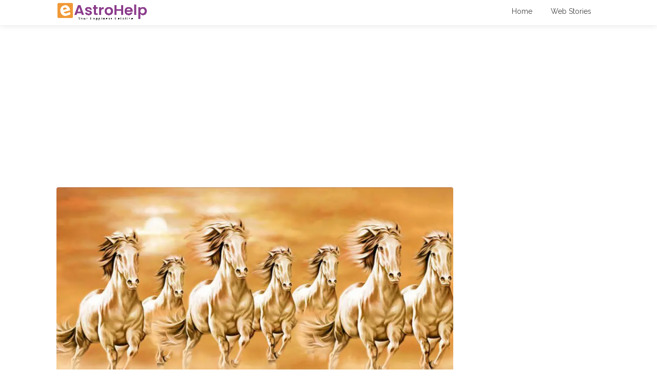

--- FILE ---
content_type: text/html; charset=UTF-8
request_url: https://www.eastrohelp.com/blog/seven-horses-painting-benefits/
body_size: 27469
content:
<!DOCTYPE html><html lang="en-US"><head><meta charset="UTF-8"/>
<script>var __ezHttpConsent={setByCat:function(src,tagType,attributes,category,force,customSetScriptFn=null){var setScript=function(){if(force||window.ezTcfConsent[category]){if(typeof customSetScriptFn==='function'){customSetScriptFn();}else{var scriptElement=document.createElement(tagType);scriptElement.src=src;attributes.forEach(function(attr){for(var key in attr){if(attr.hasOwnProperty(key)){scriptElement.setAttribute(key,attr[key]);}}});var firstScript=document.getElementsByTagName(tagType)[0];firstScript.parentNode.insertBefore(scriptElement,firstScript);}}};if(force||(window.ezTcfConsent&&window.ezTcfConsent.loaded)){setScript();}else if(typeof getEzConsentData==="function"){getEzConsentData().then(function(ezTcfConsent){if(ezTcfConsent&&ezTcfConsent.loaded){setScript();}else{console.error("cannot get ez consent data");force=true;setScript();}});}else{force=true;setScript();console.error("getEzConsentData is not a function");}},};</script>
<script>var ezTcfConsent=window.ezTcfConsent?window.ezTcfConsent:{loaded:false,store_info:false,develop_and_improve_services:false,measure_ad_performance:false,measure_content_performance:false,select_basic_ads:false,create_ad_profile:false,select_personalized_ads:false,create_content_profile:false,select_personalized_content:false,understand_audiences:false,use_limited_data_to_select_content:false,};function getEzConsentData(){return new Promise(function(resolve){document.addEventListener("ezConsentEvent",function(event){var ezTcfConsent=event.detail.ezTcfConsent;resolve(ezTcfConsent);});});}</script>
<script>if(typeof _setEzCookies!=='function'){function _setEzCookies(ezConsentData){var cookies=window.ezCookieQueue;for(var i=0;i<cookies.length;i++){var cookie=cookies[i];if(ezConsentData&&ezConsentData.loaded&&ezConsentData[cookie.tcfCategory]){document.cookie=cookie.name+"="+cookie.value;}}}}
window.ezCookieQueue=window.ezCookieQueue||[];if(typeof addEzCookies!=='function'){function addEzCookies(arr){window.ezCookieQueue=[...window.ezCookieQueue,...arr];}}
addEzCookies([{name:"ezoab_384802",value:"mod275-c; Path=/; Domain=eastrohelp.com; Max-Age=7200",tcfCategory:"store_info",isEzoic:"true",},{name:"ezosuibasgeneris-1",value:"bcfb406f-7cf0-4407-6e2a-c5d6edd2fccd; Path=/; Domain=eastrohelp.com; Expires=Fri, 22 Jan 2027 09:32:32 UTC; Secure; SameSite=None",tcfCategory:"understand_audiences",isEzoic:"true",}]);if(window.ezTcfConsent&&window.ezTcfConsent.loaded){_setEzCookies(window.ezTcfConsent);}else if(typeof getEzConsentData==="function"){getEzConsentData().then(function(ezTcfConsent){if(ezTcfConsent&&ezTcfConsent.loaded){_setEzCookies(window.ezTcfConsent);}else{console.error("cannot get ez consent data");_setEzCookies(window.ezTcfConsent);}});}else{console.error("getEzConsentData is not a function");_setEzCookies(window.ezTcfConsent);}</script><script type="text/javascript" data-ezscrex='false' data-cfasync='false'>window._ezaq = Object.assign({"edge_cache_status":11,"edge_response_time":2482,"url":"https://www.eastrohelp.com/blog/seven-horses-painting-benefits/"}, typeof window._ezaq !== "undefined" ? window._ezaq : {});</script><script type="text/javascript" data-ezscrex='false' data-cfasync='false'>window._ezaq = Object.assign({"ab_test_id":"mod275-c"}, typeof window._ezaq !== "undefined" ? window._ezaq : {});window.__ez=window.__ez||{};window.__ez.tf={};</script><script type="text/javascript" data-ezscrex='false' data-cfasync='false'>window.ezDisableAds = true;</script>
<script data-ezscrex='false' data-cfasync='false' data-pagespeed-no-defer>var __ez=__ez||{};__ez.stms=Date.now();__ez.evt={};__ez.script={};__ez.ck=__ez.ck||{};__ez.template={};__ez.template.isOrig=true;__ez.queue=__ez.queue||function(){var e=0,i=0,t=[],n=!1,o=[],r=[],s=!0,a=function(e,i,n,o,r,s,a){var l=arguments.length>7&&void 0!==arguments[7]?arguments[7]:window,d=this;this.name=e,this.funcName=i,this.parameters=null===n?null:w(n)?n:[n],this.isBlock=o,this.blockedBy=r,this.deleteWhenComplete=s,this.isError=!1,this.isComplete=!1,this.isInitialized=!1,this.proceedIfError=a,this.fWindow=l,this.isTimeDelay=!1,this.process=function(){f("... func = "+e),d.isInitialized=!0,d.isComplete=!0,f("... func.apply: "+e);var i=d.funcName.split("."),n=null,o=this.fWindow||window;i.length>3||(n=3===i.length?o[i[0]][i[1]][i[2]]:2===i.length?o[i[0]][i[1]]:o[d.funcName]),null!=n&&n.apply(null,this.parameters),!0===d.deleteWhenComplete&&delete t[e],!0===d.isBlock&&(f("----- F'D: "+d.name),m())}},l=function(e,i,t,n,o,r,s){var a=arguments.length>7&&void 0!==arguments[7]?arguments[7]:window,l=this;this.name=e,this.path=i,this.async=o,this.defer=r,this.isBlock=t,this.blockedBy=n,this.isInitialized=!1,this.isError=!1,this.isComplete=!1,this.proceedIfError=s,this.fWindow=a,this.isTimeDelay=!1,this.isPath=function(e){return"/"===e[0]&&"/"!==e[1]},this.getSrc=function(e){return void 0!==window.__ezScriptHost&&this.isPath(e)&&"banger.js"!==this.name?window.__ezScriptHost+e:e},this.process=function(){l.isInitialized=!0,f("... file = "+e);var i=this.fWindow?this.fWindow.document:document,t=i.createElement("script");t.src=this.getSrc(this.path),!0===o?t.async=!0:!0===r&&(t.defer=!0),t.onerror=function(){var e={url:window.location.href,name:l.name,path:l.path,user_agent:window.navigator.userAgent};"undefined"!=typeof _ezaq&&(e.pageview_id=_ezaq.page_view_id);var i=encodeURIComponent(JSON.stringify(e)),t=new XMLHttpRequest;t.open("GET","//g.ezoic.net/ezqlog?d="+i,!0),t.send(),f("----- ERR'D: "+l.name),l.isError=!0,!0===l.isBlock&&m()},t.onreadystatechange=t.onload=function(){var e=t.readyState;f("----- F'D: "+l.name),e&&!/loaded|complete/.test(e)||(l.isComplete=!0,!0===l.isBlock&&m())},i.getElementsByTagName("head")[0].appendChild(t)}},d=function(e,i){this.name=e,this.path="",this.async=!1,this.defer=!1,this.isBlock=!1,this.blockedBy=[],this.isInitialized=!0,this.isError=!1,this.isComplete=i,this.proceedIfError=!1,this.isTimeDelay=!1,this.process=function(){}};function c(e,i,n,s,a,d,c,u,f){var m=new l(e,i,n,s,a,d,c,f);!0===u?o[e]=m:r[e]=m,t[e]=m,h(m)}function h(e){!0!==u(e)&&0!=s&&e.process()}function u(e){if(!0===e.isTimeDelay&&!1===n)return f(e.name+" blocked = TIME DELAY!"),!0;if(w(e.blockedBy))for(var i=0;i<e.blockedBy.length;i++){var o=e.blockedBy[i];if(!1===t.hasOwnProperty(o))return f(e.name+" blocked = "+o),!0;if(!0===e.proceedIfError&&!0===t[o].isError)return!1;if(!1===t[o].isComplete)return f(e.name+" blocked = "+o),!0}return!1}function f(e){var i=window.location.href,t=new RegExp("[?&]ezq=([^&#]*)","i").exec(i);"1"===(t?t[1]:null)&&console.debug(e)}function m(){++e>200||(f("let's go"),p(o),p(r))}function p(e){for(var i in e)if(!1!==e.hasOwnProperty(i)){var t=e[i];!0===t.isComplete||u(t)||!0===t.isInitialized||!0===t.isError?!0===t.isError?f(t.name+": error"):!0===t.isComplete?f(t.name+": complete already"):!0===t.isInitialized&&f(t.name+": initialized already"):t.process()}}function w(e){return"[object Array]"==Object.prototype.toString.call(e)}return window.addEventListener("load",(function(){setTimeout((function(){n=!0,f("TDELAY -----"),m()}),5e3)}),!1),{addFile:c,addFileOnce:function(e,i,n,o,r,s,a,l,d){t[e]||c(e,i,n,o,r,s,a,l,d)},addDelayFile:function(e,i){var n=new l(e,i,!1,[],!1,!1,!0);n.isTimeDelay=!0,f(e+" ...  FILE! TDELAY"),r[e]=n,t[e]=n,h(n)},addFunc:function(e,n,s,l,d,c,u,f,m,p){!0===c&&(e=e+"_"+i++);var w=new a(e,n,s,l,d,u,f,p);!0===m?o[e]=w:r[e]=w,t[e]=w,h(w)},addDelayFunc:function(e,i,n){var o=new a(e,i,n,!1,[],!0,!0);o.isTimeDelay=!0,f(e+" ...  FUNCTION! TDELAY"),r[e]=o,t[e]=o,h(o)},items:t,processAll:m,setallowLoad:function(e){s=e},markLoaded:function(e){if(e&&0!==e.length){if(e in t){var i=t[e];!0===i.isComplete?f(i.name+" "+e+": error loaded duplicate"):(i.isComplete=!0,i.isInitialized=!0)}else t[e]=new d(e,!0);f("markLoaded dummyfile: "+t[e].name)}},logWhatsBlocked:function(){for(var e in t)!1!==t.hasOwnProperty(e)&&u(t[e])}}}();__ez.evt.add=function(e,t,n){e.addEventListener?e.addEventListener(t,n,!1):e.attachEvent?e.attachEvent("on"+t,n):e["on"+t]=n()},__ez.evt.remove=function(e,t,n){e.removeEventListener?e.removeEventListener(t,n,!1):e.detachEvent?e.detachEvent("on"+t,n):delete e["on"+t]};__ez.script.add=function(e){var t=document.createElement("script");t.src=e,t.async=!0,t.type="text/javascript",document.getElementsByTagName("head")[0].appendChild(t)};__ez.dot=__ez.dot||{};__ez.queue.addFileOnce('/detroitchicago/boise.js', '/detroitchicago/boise.js?gcb=195-0&cb=5', true, [], true, false, true, false);__ez.queue.addFileOnce('/parsonsmaize/abilene.js', '/parsonsmaize/abilene.js?gcb=195-0&cb=e80eca0cdb', true, [], true, false, true, false);__ez.queue.addFileOnce('/parsonsmaize/mulvane.js', '/parsonsmaize/mulvane.js?gcb=195-0&cb=e75e48eec0', true, ['/parsonsmaize/abilene.js'], true, false, true, false);__ez.queue.addFileOnce('/detroitchicago/birmingham.js', '/detroitchicago/birmingham.js?gcb=195-0&cb=539c47377c', true, ['/parsonsmaize/abilene.js'], true, false, true, false);</script>
<script type="text/javascript">var _ez_send_requests_through_ezoic = true;</script>
<script data-ezscrex="false" type="text/javascript" data-cfasync="false">window._ezaq = Object.assign({"ad_cache_level":0,"adpicker_placement_cnt":0,"ai_placeholder_cache_level":0,"ai_placeholder_placement_cnt":-1,"article_category":"Vastu Shastra","author":"Dr Prabhukar Mishra","domain":"eastrohelp.com","domain_id":384802,"ezcache_level":0,"ezcache_skip_code":14,"has_bad_image":0,"has_bad_words":0,"is_sitespeed":0,"lt_cache_level":0,"publish_date":"2019-02-25","response_size":97092,"response_size_orig":91250,"response_time_orig":2642,"template_id":5,"url":"https://www.eastrohelp.com/blog/seven-horses-painting-benefits/","word_count":0,"worst_bad_word_level":0}, typeof window._ezaq !== "undefined" ? window._ezaq : {});__ez.queue.markLoaded('ezaqBaseReady');</script>
<script type='text/javascript' data-ezscrex='false' data-cfasync='false'>
window.ezAnalyticsStatic = true;
window._ez_send_requests_through_ezoic = true;
function analyticsAddScript(script) {
	var ezDynamic = document.createElement('script');
	ezDynamic.type = 'text/javascript';
	ezDynamic.innerHTML = script;
	document.head.appendChild(ezDynamic);
}
function getCookiesWithPrefix() {
    var allCookies = document.cookie.split(';');
    var cookiesWithPrefix = {};

    for (var i = 0; i < allCookies.length; i++) {
        var cookie = allCookies[i].trim();

        for (var j = 0; j < arguments.length; j++) {
            var prefix = arguments[j];
            if (cookie.indexOf(prefix) === 0) {
                var cookieParts = cookie.split('=');
                var cookieName = cookieParts[0];
                var cookieValue = cookieParts.slice(1).join('=');
                cookiesWithPrefix[cookieName] = decodeURIComponent(cookieValue);
                break; // Once matched, no need to check other prefixes
            }
        }
    }

    return cookiesWithPrefix;
}
function productAnalytics() {
	var d = {"pr":[6,3],"omd5":"f952b27bc751e9e6bb1b3d4bccc97f8b","nar":"risk score"};
	d.u = _ezaq.url;
	d.p = _ezaq.page_view_id;
	d.v = _ezaq.visit_uuid;
	d.ab = _ezaq.ab_test_id;
	d.e = JSON.stringify(_ezaq);
	d.ref = document.referrer;
	d.c = getCookiesWithPrefix('active_template', 'ez', 'lp_');
	if(typeof ez_utmParams !== 'undefined') {
		d.utm = ez_utmParams;
	}

	var dataText = JSON.stringify(d);
	var xhr = new XMLHttpRequest();
	xhr.open('POST','//g.ezoic.net/ezais/analytics?cb=1', true);
	xhr.onload = function () {
		if (xhr.status!=200) {
            return;
		}

        if(document.readyState !== 'loading') {
            analyticsAddScript(xhr.response);
            return;
        }

        var eventFunc = function() {
            if(document.readyState === 'loading') {
                return;
            }
            document.removeEventListener('readystatechange', eventFunc, false);
            analyticsAddScript(xhr.response);
        };

        document.addEventListener('readystatechange', eventFunc, false);
	};
	xhr.setRequestHeader('Content-Type','text/plain');
	xhr.send(dataText);
}
__ez.queue.addFunc("productAnalytics", "productAnalytics", null, true, ['ezaqBaseReady'], false, false, false, true);
</script><base href="https://www.eastrohelp.com/blog/seven-horses-painting-benefits/"/>

<meta name="viewport" content="width=device-width, initial-scale=1"/>
<link rel="profile" href="https://gmpg.org/xfn/11" />


<meta name="robots" content="index, follow, max-image-preview:large, max-snippet:-1, max-video-preview:-1"/>

	<!-- This site is optimized with the Yoast SEO plugin v26.8 - https://yoast.com/product/yoast-seo-wordpress/ -->
	<title>7 Horses Painting | In-depth Study at its Importance and Benefits</title>
	<meta name="description" content="7 Horses painting has many benefits and a deep importance according to Hindu Beliefs and customs. Get a Complete In-Depth Study"/>
	<link rel="canonical" href="https://www.eastrohelp.com/blog/seven-horses-painting-benefits/"/>
	<meta property="og:locale" content="en_US"/>
	<meta property="og:type" content="article"/>
	<meta property="og:title" content="7 Horses Painting | In-depth Study at its Importance and Benefits"/>
	<meta property="og:description" content="7 Horses painting has many benefits and a deep importance according to Hindu Beliefs and customs. Get a Complete In-Depth Study"/>
	<meta property="og:url" content="https://www.eastrohelp.com/blog/seven-horses-painting-benefits/"/>
	<meta property="og:site_name" content="eAstroHelp"/>
	<meta property="article:published_time" content="2019-02-25T19:13:11+00:00"/>
	<meta property="article:modified_time" content="2022-08-02T07:44:30+00:00"/>
	<meta property="og:image" content="https://www.eastrohelp.com/blog/wp-content/uploads/2019/02/9034f_1.jpg"/>
	<meta property="og:image:width" content="705"/>
	<meta property="og:image:height" content="435"/>
	<meta property="og:image:type" content="image/jpeg"/>
	<meta name="author" content="Dr Prabhukar Mishra"/>
	<meta name="twitter:card" content="summary_large_image"/>
	<meta name="twitter:label1" content="Written by"/>
	<meta name="twitter:data1" content="Dr Prabhukar Mishra"/>
	<meta name="twitter:label2" content="Est. reading time"/>
	<meta name="twitter:data2" content="5 minutes"/>
	<script type="application/ld+json" class="yoast-schema-graph">{"@context":"https://schema.org","@graph":[{"@type":"Article","@id":"https://www.eastrohelp.com/blog/seven-horses-painting-benefits/#article","isPartOf":{"@id":"https://www.eastrohelp.com/blog/seven-horses-painting-benefits/"},"author":{"name":"Dr Prabhukar Mishra","@id":"https://www.eastrohelp.com/blog/#/schema/person/2b26dcf1ac78c19bd183ba99f71d8b7f"},"headline":"7 Horses Painting | In depth Study at its Importance and Benefits","datePublished":"2019-02-25T19:13:11+00:00","dateModified":"2022-08-02T07:44:30+00:00","mainEntityOfPage":{"@id":"https://www.eastrohelp.com/blog/seven-horses-painting-benefits/"},"wordCount":1002,"publisher":{"@id":"https://www.eastrohelp.com/blog/#organization"},"image":{"@id":"https://www.eastrohelp.com/blog/seven-horses-painting-benefits/#primaryimage"},"thumbnailUrl":"https://www.eastrohelp.com/blog/wp-content/uploads/2019/02/9034f_1.jpg","keywords":["General2","Vastu1","Vastu3","Vastu4"],"articleSection":["Vastu Shastra"],"inLanguage":"en-US"},{"@type":"WebPage","@id":"https://www.eastrohelp.com/blog/seven-horses-painting-benefits/","url":"https://www.eastrohelp.com/blog/seven-horses-painting-benefits/","name":"7 Horses Painting | In-depth Study at its Importance and Benefits","isPartOf":{"@id":"https://www.eastrohelp.com/blog/#website"},"primaryImageOfPage":{"@id":"https://www.eastrohelp.com/blog/seven-horses-painting-benefits/#primaryimage"},"image":{"@id":"https://www.eastrohelp.com/blog/seven-horses-painting-benefits/#primaryimage"},"thumbnailUrl":"https://www.eastrohelp.com/blog/wp-content/uploads/2019/02/9034f_1.jpg","datePublished":"2019-02-25T19:13:11+00:00","dateModified":"2022-08-02T07:44:30+00:00","description":"7 Horses painting has many benefits and a deep importance according to Hindu Beliefs and customs. Get a Complete In-Depth Study","breadcrumb":{"@id":"https://www.eastrohelp.com/blog/seven-horses-painting-benefits/#breadcrumb"},"inLanguage":"en-US","potentialAction":[{"@type":"ReadAction","target":["https://www.eastrohelp.com/blog/seven-horses-painting-benefits/"]}]},{"@type":"ImageObject","inLanguage":"en-US","@id":"https://www.eastrohelp.com/blog/seven-horses-painting-benefits/#primaryimage","url":"https://www.eastrohelp.com/blog/wp-content/uploads/2019/02/9034f_1.jpg","contentUrl":"https://www.eastrohelp.com/blog/wp-content/uploads/2019/02/9034f_1.jpg","width":705,"height":435},{"@type":"BreadcrumbList","@id":"https://www.eastrohelp.com/blog/seven-horses-painting-benefits/#breadcrumb","itemListElement":[{"@type":"ListItem","position":1,"name":"Home","item":"https://www.eastrohelp.com/blog/"},{"@type":"ListItem","position":2,"name":"Vastu Shastra","item":"https://www.eastrohelp.com/blog/category/vastu-shastra/"},{"@type":"ListItem","position":3,"name":"7 Horses Painting | In depth Study at its Importance and Benefits"}]},{"@type":"WebSite","@id":"https://www.eastrohelp.com/blog/#website","url":"https://www.eastrohelp.com/blog/","name":"eAstroHelp","description":"Your Happiness Helpline","publisher":{"@id":"https://www.eastrohelp.com/blog/#organization"},"potentialAction":[{"@type":"SearchAction","target":{"@type":"EntryPoint","urlTemplate":"https://www.eastrohelp.com/blog/?s={search_term_string}"},"query-input":{"@type":"PropertyValueSpecification","valueRequired":true,"valueName":"search_term_string"}}],"inLanguage":"en-US"},{"@type":"Organization","@id":"https://www.eastrohelp.com/blog/#organization","name":"eAstroHelp","url":"https://www.eastrohelp.com/blog/","logo":{"@type":"ImageObject","inLanguage":"en-US","@id":"https://www.eastrohelp.com/blog/#/schema/logo/image/","url":"https://www.eastrohelp.com/blog/wp-content/uploads/2022/01/footer-logo.png","contentUrl":"https://www.eastrohelp.com/blog/wp-content/uploads/2022/01/footer-logo.png","width":300,"height":174,"caption":"eAstroHelp"},"image":{"@id":"https://www.eastrohelp.com/blog/#/schema/logo/image/"}},{"@type":"Person","@id":"https://www.eastrohelp.com/blog/#/schema/person/2b26dcf1ac78c19bd183ba99f71d8b7f","name":"Dr Prabhukar Mishra","image":{"@type":"ImageObject","inLanguage":"en-US","@id":"https://www.eastrohelp.com/blog/#/schema/person/image/","url":"https://secure.gravatar.com/avatar/f62402b998d95b1f1b6c60bc4aab271e1c4763438df7971cab3119e80fbf36c3?s=96&d=mm&r=g","contentUrl":"https://secure.gravatar.com/avatar/f62402b998d95b1f1b6c60bc4aab271e1c4763438df7971cab3119e80fbf36c3?s=96&d=mm&r=g","caption":"Dr Prabhukar Mishra"},"description":"Acharya Prabhukar Mishra is a veteran in the field of Astrology with over 25 years of experience. Apart from Astrology, Acharya Mishra likes to practise Yoga and Meditation.","sameAs":["https://www.eastrohelp.com/blog","https://www.linkedin.com/in/pratibha-singh-63529520a/"],"url":"https://www.eastrohelp.com/blog/author/admin/"}]}</script>
	<!-- / Yoast SEO plugin. -->


<link rel="dns-prefetch" href="//www.eastrohelp.com"/>
<link rel="dns-prefetch" href="//www.googletagmanager.com"/>
<link rel="dns-prefetch" href="//fonts.googleapis.com"/>
<link rel="alternate" title="oEmbed (JSON)" type="application/json+oembed" href="https://www.eastrohelp.com/blog/wp-json/oembed/1.0/embed?url=https%3A%2F%2Fwww.eastrohelp.com%2Fblog%2Fseven-horses-painting-benefits%2F"/>
<link rel="alternate" title="oEmbed (XML)" type="text/xml+oembed" href="https://www.eastrohelp.com/blog/wp-json/oembed/1.0/embed?url=https%3A%2F%2Fwww.eastrohelp.com%2Fblog%2Fseven-horses-painting-benefits%2F&amp;format=xml"/>
<style id="wp-img-auto-sizes-contain-inline-css" type="text/css">
img:is([sizes=auto i],[sizes^="auto," i]){contain-intrinsic-size:3000px 1500px}
/*# sourceURL=wp-img-auto-sizes-contain-inline-css */
</style>
<style id="wp-emoji-styles-inline-css" type="text/css">

	img.wp-smiley, img.emoji {
		display: inline !important;
		border: none !important;
		box-shadow: none !important;
		height: 1em !important;
		width: 1em !important;
		margin: 0 0.07em !important;
		vertical-align: -0.1em !important;
		background: none !important;
		padding: 0 !important;
	}
/*# sourceURL=wp-emoji-styles-inline-css */
</style>
<style id="wp-block-library-inline-css" type="text/css">
:root{--wp-block-synced-color:#7a00df;--wp-block-synced-color--rgb:122,0,223;--wp-bound-block-color:var(--wp-block-synced-color);--wp-editor-canvas-background:#ddd;--wp-admin-theme-color:#007cba;--wp-admin-theme-color--rgb:0,124,186;--wp-admin-theme-color-darker-10:#006ba1;--wp-admin-theme-color-darker-10--rgb:0,107,160.5;--wp-admin-theme-color-darker-20:#005a87;--wp-admin-theme-color-darker-20--rgb:0,90,135;--wp-admin-border-width-focus:2px}@media (min-resolution:192dpi){:root{--wp-admin-border-width-focus:1.5px}}.wp-element-button{cursor:pointer}:root .has-very-light-gray-background-color{background-color:#eee}:root .has-very-dark-gray-background-color{background-color:#313131}:root .has-very-light-gray-color{color:#eee}:root .has-very-dark-gray-color{color:#313131}:root .has-vivid-green-cyan-to-vivid-cyan-blue-gradient-background{background:linear-gradient(135deg,#00d084,#0693e3)}:root .has-purple-crush-gradient-background{background:linear-gradient(135deg,#34e2e4,#4721fb 50%,#ab1dfe)}:root .has-hazy-dawn-gradient-background{background:linear-gradient(135deg,#faaca8,#dad0ec)}:root .has-subdued-olive-gradient-background{background:linear-gradient(135deg,#fafae1,#67a671)}:root .has-atomic-cream-gradient-background{background:linear-gradient(135deg,#fdd79a,#004a59)}:root .has-nightshade-gradient-background{background:linear-gradient(135deg,#330968,#31cdcf)}:root .has-midnight-gradient-background{background:linear-gradient(135deg,#020381,#2874fc)}:root{--wp--preset--font-size--normal:16px;--wp--preset--font-size--huge:42px}.has-regular-font-size{font-size:1em}.has-larger-font-size{font-size:2.625em}.has-normal-font-size{font-size:var(--wp--preset--font-size--normal)}.has-huge-font-size{font-size:var(--wp--preset--font-size--huge)}.has-text-align-center{text-align:center}.has-text-align-left{text-align:left}.has-text-align-right{text-align:right}.has-fit-text{white-space:nowrap!important}#end-resizable-editor-section{display:none}.aligncenter{clear:both}.items-justified-left{justify-content:flex-start}.items-justified-center{justify-content:center}.items-justified-right{justify-content:flex-end}.items-justified-space-between{justify-content:space-between}.screen-reader-text{border:0;clip-path:inset(50%);height:1px;margin:-1px;overflow:hidden;padding:0;position:absolute;width:1px;word-wrap:normal!important}.screen-reader-text:focus{background-color:#ddd;clip-path:none;color:#444;display:block;font-size:1em;height:auto;left:5px;line-height:normal;padding:15px 23px 14px;text-decoration:none;top:5px;width:auto;z-index:100000}html :where(.has-border-color){border-style:solid}html :where([style*=border-top-color]){border-top-style:solid}html :where([style*=border-right-color]){border-right-style:solid}html :where([style*=border-bottom-color]){border-bottom-style:solid}html :where([style*=border-left-color]){border-left-style:solid}html :where([style*=border-width]){border-style:solid}html :where([style*=border-top-width]){border-top-style:solid}html :where([style*=border-right-width]){border-right-style:solid}html :where([style*=border-bottom-width]){border-bottom-style:solid}html :where([style*=border-left-width]){border-left-style:solid}html :where(img[class*=wp-image-]){height:auto;max-width:100%}:where(figure){margin:0 0 1em}html :where(.is-position-sticky){--wp-admin--admin-bar--position-offset:var(--wp-admin--admin-bar--height,0px)}@media screen and (max-width:600px){html :where(.is-position-sticky){--wp-admin--admin-bar--position-offset:0px}}

/*# sourceURL=wp-block-library-inline-css */
</style><style id="wp-block-paragraph-inline-css" type="text/css">
.is-small-text{font-size:.875em}.is-regular-text{font-size:1em}.is-large-text{font-size:2.25em}.is-larger-text{font-size:3em}.has-drop-cap:not(:focus):first-letter{float:left;font-size:8.4em;font-style:normal;font-weight:100;line-height:.68;margin:.05em .1em 0 0;text-transform:uppercase}body.rtl .has-drop-cap:not(:focus):first-letter{float:none;margin-left:.1em}p.has-drop-cap.has-background{overflow:hidden}:root :where(p.has-background){padding:1.25em 2.375em}:where(p.has-text-color:not(.has-link-color)) a{color:inherit}p.has-text-align-left[style*="writing-mode:vertical-lr"],p.has-text-align-right[style*="writing-mode:vertical-rl"]{rotate:180deg}
/*# sourceURL=https://www.eastrohelp.com/blog/wp-includes/blocks/paragraph/style.min.css */
</style>
<style id="global-styles-inline-css" type="text/css">
:root{--wp--preset--aspect-ratio--square: 1;--wp--preset--aspect-ratio--4-3: 4/3;--wp--preset--aspect-ratio--3-4: 3/4;--wp--preset--aspect-ratio--3-2: 3/2;--wp--preset--aspect-ratio--2-3: 2/3;--wp--preset--aspect-ratio--16-9: 16/9;--wp--preset--aspect-ratio--9-16: 9/16;--wp--preset--color--black: #000000;--wp--preset--color--cyan-bluish-gray: #abb8c3;--wp--preset--color--white: #ffffff;--wp--preset--color--pale-pink: #f78da7;--wp--preset--color--vivid-red: #cf2e2e;--wp--preset--color--luminous-vivid-orange: #ff6900;--wp--preset--color--luminous-vivid-amber: #fcb900;--wp--preset--color--light-green-cyan: #7bdcb5;--wp--preset--color--vivid-green-cyan: #00d084;--wp--preset--color--pale-cyan-blue: #8ed1fc;--wp--preset--color--vivid-cyan-blue: #0693e3;--wp--preset--color--vivid-purple: #9b51e0;--wp--preset--gradient--vivid-cyan-blue-to-vivid-purple: linear-gradient(135deg,rgb(6,147,227) 0%,rgb(155,81,224) 100%);--wp--preset--gradient--light-green-cyan-to-vivid-green-cyan: linear-gradient(135deg,rgb(122,220,180) 0%,rgb(0,208,130) 100%);--wp--preset--gradient--luminous-vivid-amber-to-luminous-vivid-orange: linear-gradient(135deg,rgb(252,185,0) 0%,rgb(255,105,0) 100%);--wp--preset--gradient--luminous-vivid-orange-to-vivid-red: linear-gradient(135deg,rgb(255,105,0) 0%,rgb(207,46,46) 100%);--wp--preset--gradient--very-light-gray-to-cyan-bluish-gray: linear-gradient(135deg,rgb(238,238,238) 0%,rgb(169,184,195) 100%);--wp--preset--gradient--cool-to-warm-spectrum: linear-gradient(135deg,rgb(74,234,220) 0%,rgb(151,120,209) 20%,rgb(207,42,186) 40%,rgb(238,44,130) 60%,rgb(251,105,98) 80%,rgb(254,248,76) 100%);--wp--preset--gradient--blush-light-purple: linear-gradient(135deg,rgb(255,206,236) 0%,rgb(152,150,240) 100%);--wp--preset--gradient--blush-bordeaux: linear-gradient(135deg,rgb(254,205,165) 0%,rgb(254,45,45) 50%,rgb(107,0,62) 100%);--wp--preset--gradient--luminous-dusk: linear-gradient(135deg,rgb(255,203,112) 0%,rgb(199,81,192) 50%,rgb(65,88,208) 100%);--wp--preset--gradient--pale-ocean: linear-gradient(135deg,rgb(255,245,203) 0%,rgb(182,227,212) 50%,rgb(51,167,181) 100%);--wp--preset--gradient--electric-grass: linear-gradient(135deg,rgb(202,248,128) 0%,rgb(113,206,126) 100%);--wp--preset--gradient--midnight: linear-gradient(135deg,rgb(2,3,129) 0%,rgb(40,116,252) 100%);--wp--preset--font-size--small: 13px;--wp--preset--font-size--medium: 20px;--wp--preset--font-size--large: 36px;--wp--preset--font-size--x-large: 42px;--wp--preset--spacing--20: 0.44rem;--wp--preset--spacing--30: 0.67rem;--wp--preset--spacing--40: 1rem;--wp--preset--spacing--50: 1.5rem;--wp--preset--spacing--60: 2.25rem;--wp--preset--spacing--70: 3.38rem;--wp--preset--spacing--80: 5.06rem;--wp--preset--shadow--natural: 6px 6px 9px rgba(0, 0, 0, 0.2);--wp--preset--shadow--deep: 12px 12px 50px rgba(0, 0, 0, 0.4);--wp--preset--shadow--sharp: 6px 6px 0px rgba(0, 0, 0, 0.2);--wp--preset--shadow--outlined: 6px 6px 0px -3px rgb(255, 255, 255), 6px 6px rgb(0, 0, 0);--wp--preset--shadow--crisp: 6px 6px 0px rgb(0, 0, 0);}:where(.is-layout-flex){gap: 0.5em;}:where(.is-layout-grid){gap: 0.5em;}body .is-layout-flex{display: flex;}.is-layout-flex{flex-wrap: wrap;align-items: center;}.is-layout-flex > :is(*, div){margin: 0;}body .is-layout-grid{display: grid;}.is-layout-grid > :is(*, div){margin: 0;}:where(.wp-block-columns.is-layout-flex){gap: 2em;}:where(.wp-block-columns.is-layout-grid){gap: 2em;}:where(.wp-block-post-template.is-layout-flex){gap: 1.25em;}:where(.wp-block-post-template.is-layout-grid){gap: 1.25em;}.has-black-color{color: var(--wp--preset--color--black) !important;}.has-cyan-bluish-gray-color{color: var(--wp--preset--color--cyan-bluish-gray) !important;}.has-white-color{color: var(--wp--preset--color--white) !important;}.has-pale-pink-color{color: var(--wp--preset--color--pale-pink) !important;}.has-vivid-red-color{color: var(--wp--preset--color--vivid-red) !important;}.has-luminous-vivid-orange-color{color: var(--wp--preset--color--luminous-vivid-orange) !important;}.has-luminous-vivid-amber-color{color: var(--wp--preset--color--luminous-vivid-amber) !important;}.has-light-green-cyan-color{color: var(--wp--preset--color--light-green-cyan) !important;}.has-vivid-green-cyan-color{color: var(--wp--preset--color--vivid-green-cyan) !important;}.has-pale-cyan-blue-color{color: var(--wp--preset--color--pale-cyan-blue) !important;}.has-vivid-cyan-blue-color{color: var(--wp--preset--color--vivid-cyan-blue) !important;}.has-vivid-purple-color{color: var(--wp--preset--color--vivid-purple) !important;}.has-black-background-color{background-color: var(--wp--preset--color--black) !important;}.has-cyan-bluish-gray-background-color{background-color: var(--wp--preset--color--cyan-bluish-gray) !important;}.has-white-background-color{background-color: var(--wp--preset--color--white) !important;}.has-pale-pink-background-color{background-color: var(--wp--preset--color--pale-pink) !important;}.has-vivid-red-background-color{background-color: var(--wp--preset--color--vivid-red) !important;}.has-luminous-vivid-orange-background-color{background-color: var(--wp--preset--color--luminous-vivid-orange) !important;}.has-luminous-vivid-amber-background-color{background-color: var(--wp--preset--color--luminous-vivid-amber) !important;}.has-light-green-cyan-background-color{background-color: var(--wp--preset--color--light-green-cyan) !important;}.has-vivid-green-cyan-background-color{background-color: var(--wp--preset--color--vivid-green-cyan) !important;}.has-pale-cyan-blue-background-color{background-color: var(--wp--preset--color--pale-cyan-blue) !important;}.has-vivid-cyan-blue-background-color{background-color: var(--wp--preset--color--vivid-cyan-blue) !important;}.has-vivid-purple-background-color{background-color: var(--wp--preset--color--vivid-purple) !important;}.has-black-border-color{border-color: var(--wp--preset--color--black) !important;}.has-cyan-bluish-gray-border-color{border-color: var(--wp--preset--color--cyan-bluish-gray) !important;}.has-white-border-color{border-color: var(--wp--preset--color--white) !important;}.has-pale-pink-border-color{border-color: var(--wp--preset--color--pale-pink) !important;}.has-vivid-red-border-color{border-color: var(--wp--preset--color--vivid-red) !important;}.has-luminous-vivid-orange-border-color{border-color: var(--wp--preset--color--luminous-vivid-orange) !important;}.has-luminous-vivid-amber-border-color{border-color: var(--wp--preset--color--luminous-vivid-amber) !important;}.has-light-green-cyan-border-color{border-color: var(--wp--preset--color--light-green-cyan) !important;}.has-vivid-green-cyan-border-color{border-color: var(--wp--preset--color--vivid-green-cyan) !important;}.has-pale-cyan-blue-border-color{border-color: var(--wp--preset--color--pale-cyan-blue) !important;}.has-vivid-cyan-blue-border-color{border-color: var(--wp--preset--color--vivid-cyan-blue) !important;}.has-vivid-purple-border-color{border-color: var(--wp--preset--color--vivid-purple) !important;}.has-vivid-cyan-blue-to-vivid-purple-gradient-background{background: var(--wp--preset--gradient--vivid-cyan-blue-to-vivid-purple) !important;}.has-light-green-cyan-to-vivid-green-cyan-gradient-background{background: var(--wp--preset--gradient--light-green-cyan-to-vivid-green-cyan) !important;}.has-luminous-vivid-amber-to-luminous-vivid-orange-gradient-background{background: var(--wp--preset--gradient--luminous-vivid-amber-to-luminous-vivid-orange) !important;}.has-luminous-vivid-orange-to-vivid-red-gradient-background{background: var(--wp--preset--gradient--luminous-vivid-orange-to-vivid-red) !important;}.has-very-light-gray-to-cyan-bluish-gray-gradient-background{background: var(--wp--preset--gradient--very-light-gray-to-cyan-bluish-gray) !important;}.has-cool-to-warm-spectrum-gradient-background{background: var(--wp--preset--gradient--cool-to-warm-spectrum) !important;}.has-blush-light-purple-gradient-background{background: var(--wp--preset--gradient--blush-light-purple) !important;}.has-blush-bordeaux-gradient-background{background: var(--wp--preset--gradient--blush-bordeaux) !important;}.has-luminous-dusk-gradient-background{background: var(--wp--preset--gradient--luminous-dusk) !important;}.has-pale-ocean-gradient-background{background: var(--wp--preset--gradient--pale-ocean) !important;}.has-electric-grass-gradient-background{background: var(--wp--preset--gradient--electric-grass) !important;}.has-midnight-gradient-background{background: var(--wp--preset--gradient--midnight) !important;}.has-small-font-size{font-size: var(--wp--preset--font-size--small) !important;}.has-medium-font-size{font-size: var(--wp--preset--font-size--medium) !important;}.has-large-font-size{font-size: var(--wp--preset--font-size--large) !important;}.has-x-large-font-size{font-size: var(--wp--preset--font-size--x-large) !important;}
/*# sourceURL=global-styles-inline-css */
</style>

<style id="classic-theme-styles-inline-css" type="text/css">
/*! This file is auto-generated */
.wp-block-button__link{color:#fff;background-color:#32373c;border-radius:9999px;box-shadow:none;text-decoration:none;padding:calc(.667em + 2px) calc(1.333em + 2px);font-size:1.125em}.wp-block-file__button{background:#32373c;color:#fff;text-decoration:none}
/*# sourceURL=/wp-includes/css/classic-themes.min.css */
</style>
<link rel="stylesheet" id="listeo_core-frontend-css" href="https://www.eastrohelp.com/blog/wp-content/plugins/listeo-core/assets/css/frontend.css?ver=1.5.21" type="text/css" media="all"/>
<link rel="stylesheet" id="uaf_client_css-css" href="https://www.eastrohelp.com/blog/wp-content/uploads/useanyfont/uaf.css?ver=1709621251" type="text/css" media="all"/>
<link rel="stylesheet" id="wp-pagenavi-css" href="https://www.eastrohelp.com/blog/wp-content/plugins/wp-pagenavi/pagenavi-css.css?ver=2.70" type="text/css" media="all"/>
<link rel="stylesheet" id="bootstrap-css" href="https://www.eastrohelp.com/blog/wp-content/themes/listeo/css/bootstrap-grid.css?ver=6.9" type="text/css" media="all"/>
<link rel="stylesheet" id="font-awesome-5-css" href="https://www.eastrohelp.com/blog/wp-content/themes/listeo/css/all.css?ver=6.9" type="text/css" media="all"/>
<link rel="stylesheet" id="font-awesome-5-shims-css" href="https://www.eastrohelp.com/blog/wp-content/themes/listeo/css/v4-shims.min.css?ver=6.9" type="text/css" media="all"/>
<link rel="stylesheet" id="simple-line-icons-css" href="https://www.eastrohelp.com/blog/wp-content/themes/listeo/css/simple-line-icons.css?ver=6.9" type="text/css" media="all"/>
<link rel="stylesheet" id="listeo-woocommerce-css" href="https://www.eastrohelp.com/blog/wp-content/themes/listeo/css/woocommerce.min.css?ver=6.9" type="text/css" media="all"/>
<link rel="stylesheet" id="parent-style-css" href="https://www.eastrohelp.com/blog/wp-content/themes/listeo/style.css?ver=6.9" type="text/css" media="all"/>
<link rel="stylesheet" id="listeo-style-css" href="https://www.eastrohelp.com/blog/wp-content/themes/listeo-child/style.css?ver=1.7" type="text/css" media="all"/>
<style id="listeo-style-inline-css" type="text/css">

input[type='checkbox'].switch_1:checked,
.time-slot input:checked ~ label:hover,
div.datedropper:before,
div.datedropper .pick-submit,
div.datedropper .pick-lg-b .pick-sl:before,
div.datedropper .pick-m,
body.no-map-marker-icon .face.front,
body.no-map-marker-icon .face.front:after,
div.datedropper .pick-lg-h {
  background-color: #1e73be !important;
}
#booking-date-range-enabler:after,
.nav-links div a:hover, #posts-nav li a:hover,
.hosted-by-title a:hover,

.sort-by-select .select2-container--default .select2-selection--single .select2-selection__arrow b:after,
.claim-badge a i,
.search-input-icon:hover i,
.listing-features.checkboxes a:hover,
div.datedropper .pick-y.pick-jump,
div.datedropper .pick li span,
div.datedropper .pick-lg-b .pick-wke,
div.datedropper .pick-btn,
#listeo-coupon-link,
.total-discounted_costs span,
.widget_meta ul li a:hover, .widget_categories ul li a:hover, .widget_archive ul li a:hover, .widget_recent_comments ul li a:hover, .widget_recent_entries ul li a:hover,
.booking-estimated-discount-cost span {
  color: #1e73be !important;
}

.comment-by-listing a:hover,
.browse-all-user-listings a i,
.hosted-by-title h4 a:hover,
.style-2 .trigger.active a,
.style-2 .ui-accordion .ui-accordion-header-active:hover,
.style-2 .ui-accordion .ui-accordion-header-active,
#posts-nav li a:hover,
.plan.featured .listing-badge,
.post-content h3 a:hover,
.add-review-photos i,
.show-more-button i,
.listing-details-sidebar li a,
.star-rating .rating-counter a:hover,
.more-search-options-trigger:after,
.header-widget .sign-in:hover,
#footer a,
#footer .footer-links li a:hover,
#navigation.style-1 .current,
#navigation.style-1 ul li:hover a,
.user-menu.active .user-name:after,
.user-menu:hover .user-name:after,
.user-menu.active .user-name,
.user-menu:hover .user-name,
.main-search-input-item.location a:hover,
.chosen-container .chosen-results li.highlighted,
.input-with-icon.location a i:hover,
.sort-by .chosen-container-single .chosen-single div:after,
.sort-by .chosen-container-single .chosen-default,
.panel-dropdown a:after,
.post-content a.read-more,
.post-meta li a:hover,
.widget-text h5 a:hover,
.about-author a,
button.button.border.white:hover,
a.button.border.white:hover,
.icon-box-2 i,
button.button.border,
a.button.border,
.style-2 .ui-accordion .ui-accordion-header:hover,
.style-2 .trigger a:hover ,
.plan.featured .listing-badges .featured,
.list-4 li:before,
.list-3 li:before,
.list-2 li:before,
.list-1 li:before,
.info-box h4,
.testimonial-carousel .slick-slide.slick-active .testimonial:before,
.sign-in-form .tabs-nav li a:hover,
.sign-in-form .tabs-nav li.active a,
.lost_password:hover a,
#top-bar .social-icons li a:hover i,
.listing-share .social-icons li a:hover i,
.agent .social-icons li a:hover i,
#footer .social-icons li a:hover i,
.headline span i,
vc_tta.vc_tta-style-tabs-style-1 .vc_tta-tab.vc_active a,.vc_tta.vc_tta-style-tabs-style-2 .vc_tta-tab.vc_active a,.tabs-nav li.active a,.wc-tabs li.active a.custom-caption,#backtotop a,.trigger.active a,.post-categories li a,.vc_tta.vc_tta-style-tabs-style-3.vc_general .vc_tta-tab a:hover,.vc_tta.vc_tta-style-tabs-style-3.vc_general .vc_tta-tab.vc_active a,.wc-tabs li a:hover,.tabs-nav li a:hover,.tabs-nav li.active a,.wc-tabs li a:hover,.wc-tabs li.active a,.testimonial-author h4,.widget-button:hover,.widget-text h5 a:hover,a,a.button.border,a.button.border.white:hover,button.button.border,button.button.border.white:hover,.wpb-js-composer .vc_tta.vc_general.vc_tta-style-tabs-style-1 .vc_tta-tab.vc_active>a,.wpb-js-composer .vc_tta.vc_general.vc_tta-style-tabs-style-2 .vc_tta-tab.vc_active>a,
#add_payment_method .cart-collaterals .cart_totals tr th,
.woocommerce-cart .cart-collaterals .cart_totals tr th, 
.woocommerce-checkout .cart-collaterals .cart_totals tr th,
#add_payment_method table.cart th, 
.woocommerce-cart table.cart th, 
.woocommerce-checkout table.cart th,
.woocommerce-checkout table.shop_table th,
.uploadButton .uploadButton-button:before,
.time-slot input ~ label:hover,
.time-slot label:hover span,
.booking-loading-icon {
    color: #1e73be;
}

body .icon-box-2 svg g,
body .icon-box-2 svg circle,
body .icon-box-2 svg rect,
body .icon-box-2 svg path,
body .listeo-svg-icon-box-grid svg g,
body .listeo-svg-icon-box-grid svg circle,
body .listeo-svg-icon-box-grid svg rect,
body .listeo-svg-icon-box-grid svg path,
.listing-type:hover .listing-type-icon svg g,
.listing-type:hover .listing-type-icon svg circle,
.listing-type:hover .listing-type-icon svg rect,
.listing-type:hover .listing-type-icon svg path,
.marker-container .front.face svg g,
.marker-container .front.face svg circle,
.marker-container .front.face svg rect,
.marker-container .front.face svg path { fill: #1e73be; }

.qtyTotal,
.mm-menu em.mm-counter,
.mm-counter,
.category-small-box:hover,
.option-set li a.selected,
.pricing-list-container h4:after,
#backtotop a,
.chosen-container-multi .chosen-choices li.search-choice,
.select-options li:hover,
button.panel-apply,
.layout-switcher a:hover,
.listing-features.checkboxes li:before,
.comment-by a.comment-reply-link:hover,
.add-review-photos:hover,
.office-address h3:after,
.post-img:before,
button.button,
.booking-confirmation-page a.button.color,
input[type="button"],
input[type="submit"],
a.button,
a.button.border:hover,
button.button.border:hover,
table.basic-table th,
.plan.featured .plan-price,
mark.color,
.style-4 .tabs-nav li.active a,
.style-5 .tabs-nav li.active a,
.dashboard-list-box .button.gray:hover,
.change-photo-btn:hover,
.dashboard-list-box  a.rate-review:hover,
input:checked + .slider,
.add-pricing-submenu.button:hover,
.add-pricing-list-item.button:hover,
.custom-zoom-in:hover,
.custom-zoom-out:hover,
#geoLocation:hover,
#streetView:hover,
#scrollEnabling:hover,
.code-button:hover,
.category-small-box-alt:hover .category-box-counter-alt,
#scrollEnabling.enabled,
#mapnav-buttons a:hover,
#sign-in-dialog .mfp-close:hover,
.button.listeo-booking-widget-apply_new_coupon:before,
#small-dialog .mfp-close:hover,
.daterangepicker td.end-date.in-range.available,
.radio input[type='radio'] + label .radio-label:after,
.radio input[type='radio']:checked + label .radio-label,
.daterangepicker .ranges li.active, .day-slot-headline, .add-slot-btn button:hover, .daterangepicker td.available:hover, .daterangepicker th.available:hover, .time-slot input:checked ~ label, .daterangepicker td.active, .daterangepicker td.active:hover, .daterangepicker .drp-buttons button.applyBtn,.uploadButton .uploadButton-button:hover {
    background-color: #1e73be;
}


.rangeslider__fill,
span.blog-item-tag ,
.testimonial-carousel .slick-slide.slick-active .testimonial-box,
.listing-item-container.list-layout span.tag,
.tip,
.search .panel-dropdown.active a,
#getDirection:hover,
.loader-ajax-container,
.mfp-arrow:hover {
    background: #1e73be;
}

.radio input[type='radio']:checked + label .radio-label,
.rangeslider__handle { border-color: #1e73be; }

.layout-switcher a.active {
    color: #1e73be;
    border-color: #1e73be;
}

#titlebar.listing-titlebar span.listing-tag a,
#titlebar.listing-titlebar span.listing-tag {
    border-color: #1e73be;
  
}
.single-service .qtyInc:hover, .single-service .qtyDec:hover,
.services-counter,
.listing-slider .slick-next:hover,
.listing-slider .slick-prev:hover {
    background-color: #1e73be;
}
.single-service .qtyInc:hover, .single-service .qtyDec:hover{
    -webkit-text-stroke: 1px #1e73be;
}


.listing-nav-container.cloned .listing-nav li:first-child a.active,
.listing-nav-container.cloned .listing-nav li:first-child a:hover,
.listing-nav li:first-child a,
.listing-nav li a.active,
.listing-nav li a:hover {
    border-color: #1e73be;
    color: #1e73be;
}

.pricing-list-container h4 {
    color: #1e73be;
    border-color: #1e73be;
}

.sidebar-textbox ul.contact-details li a { color: #1e73be; }

button.button.border,
a.button.border {
    color: #1e73be;
    border-color: #1e73be;
}

.trigger.active a,
.ui-accordion .ui-accordion-header-active:hover,
.ui-accordion .ui-accordion-header-active {
    background-color: #1e73be;
    border-color: #1e73be;
}

.numbered.color ol > li::before {
    border-color: #1e73be;;
    color: #1e73be;
}

.numbered.color.filled ol > li::before {
    border-color: #1e73be;
    background-color: #1e73be;
}

.info-box {
    border-top: 2px solid #1e73be;
    background: linear-gradient(to bottom, rgba(255,255,255,0.98), rgba(255,255,255,0.95));
    background-color: #1e73be;
    color: #1e73be;
}

.info-box.no-border {
    background: linear-gradient(to bottom, rgba(255,255,255,0.96), rgba(255,255,255,0.93));
    background-color: #1e73be;
}

.tabs-nav li a:hover { border-color: #1e73be; }
.tabs-nav li a:hover,
.tabs-nav li.active a {
    border-color: #1e73be;
    color: #1e73be;
}

.style-3 .tabs-nav li a:hover,
.style-3 .tabs-nav li.active a {
    border-color: #1e73be;
    background-color: #1e73be;
}
.woocommerce-cart .woocommerce table.shop_table th,
.vc_tta.vc_general.vc_tta-style-style-1 .vc_active .vc_tta-panel-heading,
.wpb-js-composer .vc_tta.vc_general.vc_tta-style-tabs-style-2 .vc_tta-tab.vc_active>a,
.wpb-js-composer .vc_tta.vc_general.vc_tta-style-tabs-style-2 .vc_tta-tab:hover>a,
.wpb-js-composer .vc_tta.vc_general.vc_tta-style-tabs-style-1 .vc_tta-tab.vc_active>a,
.wpb-js-composer .vc_tta.vc_general.vc_tta-style-tabs-style-1 .vc_tta-tab:hover>a{    
    border-bottom-color: #1e73be
}

.checkboxes input[type=checkbox]:checked + label:before {
    background-color: #1e73be;
    border-color: #1e73be;
}

.listing-item-container.compact .listing-item-content span.tag { background-color: #1e73be; }

.dashboard-nav ul li.active,
.dashboard-nav ul li:hover { border-color: #1e73be; }

.dashboard-list-box .comment-by-listing a:hover { color: #1e73be; }

.opening-day:hover h5 { color: #1e73be !important; }

.map-box h4 a:hover { color: #1e73be; }
.infoBox-close:hover {
    background-color: #1e73be;
    -webkit-text-stroke: 1px #1e73be;
}
.select2-container--default .select2-selection--multiple .select2-selection__choice,
body .select2-container--default .select2-results__option--highlighted[aria-selected], 
body .select2-container--default .select2-results__option--highlighted[data-selected],
body .woocommerce .cart .button, 
body .woocommerce .cart input.button,
body .woocommerce #respond input#submit, 
body .woocommerce a.button, 
body .woocommerce button.button, 
body .woocommerce input.button,
body .woocommerce #respond input#submit.alt:hover, 
body .woocommerce a.button.alt:hover, 
body .woocommerce button.button.alt:hover, 
body .woocommerce input.button.alt:hover,
.marker-cluster-small div, .marker-cluster-medium div, .marker-cluster-large div,
.cluster-visible {
    background-color: #1e73be !important;
}

.marker-cluster div:before {
    border: 7px solid #1e73be;
    opacity: 0.2;
    box-shadow: inset 0 0 0 4px #1e73be;
}

.cluster-visible:before {
    border: 7px solid #1e73be;
    box-shadow: inset 0 0 0 4px #1e73be;
}

.marker-arrow {
    border-color: #1e73be transparent transparent;
}

.face.front {
    border-color: #1e73be;
    color: #1e73be;
}

.face.back {
    background: #1e73be;
    border-color: #1e73be;
}

.custom-zoom-in:hover:before,
.custom-zoom-out:hover:before  { -webkit-text-stroke: 1px #1e73be;  }

.category-box-btn:hover {
    background-color: #1e73be;
    border-color: #1e73be;
}

.message-bubble.me .message-text {
    color: #1e73be;
    background-color: rgba(30,115,190,0.05);
}


.time-slot input ~ label:hover {
    background-color: rgba(30,115,190,0.08);   
}

.message-bubble.me .message-text:before {
    color: rgba(30,115,190,0.05);
}
.booking-widget i, .opening-hours i, .message-vendor i {
    color: #1e73be;
}
.opening-hours.summary li:hover,
.opening-hours.summary li.total-costs span { color: #1e73be; }
.payment-tab-trigger > input:checked ~ label::before { border-color: #1e73be; }
.payment-tab-trigger > input:checked ~ label::after { background-color: #1e73be; }
#navigation.style-1 > ul > li.current-menu-ancestor > a,
#navigation.style-1 > ul > li.current-menu-item > a,
#navigation.style-1 > ul > li:hover > a { 
    background: rgba(30,115,190, 0.06);
    color: #1e73be;
}

.img-box:hover span {  background-color: #1e73be; }

body #navigation.style-1 ul ul li:hover a:after,
body #navigation.style-1 ul li:hover ul li:hover a,
body #navigation.style-1 ul li:hover ul li:hover li:hover a,
body #navigation.style-1 ul li:hover ul li:hover li:hover li:hover a,
body #navigation.style-1 ul ul li:hover ul li a:hover { color: #1e73be; }

.headline.headline-box span:before {
    background: #1e73be;
}

.main-search-inner .highlighted-category {
    background-color:#1e73be;
    box-shadow: 0 2px 8px rgba(30,115,190, 0.2);
}

.category-box:hover .category-box-content span {
    background-color: #1e73be;
}

.user-menu ul li a:hover {
    color: #1e73be;
}

.icon-box-2 i {
    background-color: #1e73be;
}

@keyframes iconBoxAnim {
    0%,100% {
        box-shadow: 0 0 0 9px rgba(30,115,190, 0.08);
    }
    50% {
        box-shadow: 0 0 0 15px rgba(30,115,190, 0.08);
    }
}
.listing-type:hover {
box-shadow: 0 3px 12px rgba(0,0,0,0.1);
background-color: #1e73be;
}
.listing-type:hover .listing-type-icon {
color: #1e73be;
}

.listing-type-icon {
background-color: #1e73be;
box-shadow: 0 0 0 8px rgb(30,115,190, 0.1);
}

#footer ul.menu li a:hover {
    color: #1e73be;
}

#booking-date-range span::after, .time-slot label:hover span, .daterangepicker td.in-range, .time-slot input ~ label:hover, .booking-estimated-cost span, .time-slot label:hover span {
    color: #1e73be;
}

.daterangepicker td.in-range {
    background-color: rgba(30,115,190, 0.05);
    color: #1e73be;
}

.leaflet-control-zoom-in:hover, .leaflet-control-zoom-out:hover {
    background-color: #1e73be;;
    -webkit-text-stroke: 1px #1e73be;
    }

.transparent-header #header:not(.cloned) #navigation.style-1 > ul > li.current-menu-ancestor > a, 
.transparent-header #header:not(.cloned) #navigation.style-1 > ul > li.current-menu-item > a, 
.transparent-header #header:not(.cloned) #navigation.style-1 > ul > li:hover > a {
    background: #1e73be;
}

.transparent-header #header:not(.cloned) .header-widget .button:hover,
.transparent-header #header:not(.cloned) .header-widget .button.border:hover {
    background: #1e73be;
}

.transparent-header.user_not_logged_in #header:not(.cloned) .header-widget .sign-in:hover {
    background: #1e73be;
}

.category-small-box-alt i,
.category-small-box i {
    color: #1e73be;
}

.account-type input.account-type-radio:checked ~ label {
    background-color: #1e73be;
}

.category-small-box:hover {
    box-shadow: 0 3px 12px rgba(30,115,190, 0.22);
}


.transparent-header.user_not_logged_in #header.cloned .header-widget .sign-in:hover,
.user_not_logged_in .header-widget .sign-in:hover {
    background: #1e73be;
}
.nav-links div.nav-next a:hover:before,
.nav-links div.nav-previous a:hover:before,
#posts-nav li.next-post a:hover:before,
#posts-nav li.prev-post a:hover:before { background: #1e73be; }

.slick-current .testimonial-author h4 span {
   background: rgba(30,115,190, 0.06);
   color: #1e73be;
}

body .icon-box-2 i {
   background-color: rgba(30,115,190, 0.07);
   color: #1e73be;
}

.headline.headline-box:after,
.headline.headline-box span:after {
background: #1e73be;
}
.listing-item-content span.tag {
   background: #1e73be;
}

.message-vendor div.wpcf7 .ajax-loader,
body .message-vendor input[type='submit'],
body .message-vendor input[type='submit']:focus,
body .message-vendor input[type='submit']:active {
  background-color: #1e73be;
}   

.message-vendor .wpcf7-form .wpcf7-radio input[type=radio]:checked + span:before {
   border-color: #1e73be;
}

.message-vendor .wpcf7-form .wpcf7-radio input[type=radio]:checked + span:after {
   background: #1e73be;
}
#show-map-button,
.slider-selection {
background-color:#1e73be;
}

.slider-handle {
border-color:#1e73be;
}
.bookable-services .single-service:hover h5,
.bookable-services .single-service:hover .single-service-price {
    color: #1e73be;
}
 
.bookable-services .single-service:hover .single-service-price {
    background-color: rgba(30,115,190, 0.08);
    color: #1e73be;
}
 
 
.bookable-services input[type='checkbox'] + label:hover {
    background-color: rgba(30,115,190, 0.08);
    color: #1e73be;
}
.services-counter,
.bookable-services input[type='checkbox']:checked + label {
    background-color: #1e73be;
}
.bookable-services input[type='checkbox']:checked + label .single-service-price {
    color: #1e73be;
}
.main-search-inner {
                    text-align: center;
                    }

.main-search-container:before {
    background: linear-gradient(to right, rgba(51,51,51,0.99) 20%, rgba(51,51,51,0.7) 70%, rgba(51,51,51,0) 95%)
}

.solid-bg-home-banner .main-search-container:before,
body.transparent-header .main-search-container:before {
background: rgba(51,51,51,0.75) ;
}


.loader-ajax-container {
   box-shadow: 0 0 20px rgba( 30,115,190, 0.4);
}



@media (min-width: 1240px) { #header:not(.sticky) ul.menu, #header:not(.sticky) .header-widget { margin-top: 0px; margin-bottom: 0px; } }

.range-output:after {
    content: 'km';
}.main-search-container.plain-color { background-color: #ffffff;
 background-image: url("data:image/svg+xml,%3Csvg xmlns='http://www.w3.org/2000/svg' width='100%25' height='100%25' viewBox='0 0 1600 800'%3E%3Cg %3E%3Cpath fill='%23fffaf5' d='M486 705.8c-109.3-21.8-223.4-32.2-335.3-19.4C99.5 692.1 49 703 0 719.8V800h843.8c-115.9-33.2-230.8-68.1-347.6-92.2C492.8 707.1 489.4 706.5 486 705.8z'/%3E%3Cpath fill='%23fff5ec' d='M1600 0H0v719.8c49-16.8 99.5-27.8 150.7-33.5c111.9-12.7 226-2.4 335.3 19.4c3.4 0.7 6.8 1.4 10.2 2c116.8 24 231.7 59 347.6 92.2H1600V0z'/%3E%3Cpath fill='%23ffefe2' d='M478.4 581c3.2 0.8 6.4 1.7 9.5 2.5c196.2 52.5 388.7 133.5 593.5 176.6c174.2 36.6 349.5 29.2 518.6-10.2V0H0v574.9c52.3-17.6 106.5-27.7 161.1-30.9C268.4 537.4 375.7 554.2 478.4 581z'/%3E%3Cpath fill='%23ffead9' d='M0 0v429.4c55.6-18.4 113.5-27.3 171.4-27.7c102.8-0.8 203.2 22.7 299.3 54.5c3 1 5.9 2 8.9 3c183.6 62 365.7 146.1 562.4 192.1c186.7 43.7 376.3 34.4 557.9-12.6V0H0z'/%3E%3Cpath fill='%23ffe5cf' d='M181.8 259.4c98.2 6 191.9 35.2 281.3 72.1c2.8 1.1 5.5 2.3 8.3 3.4c171 71.6 342.7 158.5 531.3 207.7c198.8 51.8 403.4 40.8 597.3-14.8V0H0v283.2C59 263.6 120.6 255.7 181.8 259.4z'/%3E%3Cpath fill='%23ffead9' d='M1600 0H0v136.3c62.3-20.9 127.7-27.5 192.2-19.2c93.6 12.1 180.5 47.7 263.3 89.6c2.6 1.3 5.1 2.6 7.7 3.9c158.4 81.1 319.7 170.9 500.3 223.2c210.5 61 430.8 49 636.6-16.6V0z'/%3E%3Cpath fill='%23ffefe2' d='M454.9 86.3C600.7 177 751.6 269.3 924.1 325c208.6 67.4 431.3 60.8 637.9-5.3c12.8-4.1 25.4-8.4 38.1-12.9V0H288.1c56 21.3 108.7 50.6 159.7 82C450.2 83.4 452.5 84.9 454.9 86.3z'/%3E%3Cpath fill='%23fff5ec' d='M1600 0H498c118.1 85.8 243.5 164.5 386.8 216.2c191.8 69.2 400 74.7 595 21.1c40.8-11.2 81.1-25.2 120.3-41.7V0z'/%3E%3Cpath fill='%23fffaf5' d='M1397.5 154.8c47.2-10.6 93.6-25.3 138.6-43.8c21.7-8.9 43-18.8 63.9-29.5V0H643.4c62.9 41.7 129.7 78.2 202.1 107.4C1020.4 178.1 1214.2 196.1 1397.5 154.8z'/%3E%3Cpath fill='%23ffffff' d='M1315.3 72.4c75.3-12.6 148.9-37.1 216.8-72.4h-723C966.8 71 1144.7 101 1315.3 72.4z'/%3E%3C/g%3E%3C/svg%3E");
	background-attachment: fixed;
	background-size: cover; } 
/*# sourceURL=listeo-style-inline-css */
</style>
<link rel="stylesheet" id="google-fonts-raleway-css" href="//fonts.googleapis.com/css?family=Raleway:300,400,500,600,700" type="text/css" media="all"/>
<link rel="stylesheet" id="google-fonts-open-sans-css" href="//fonts.googleapis.com/css?family=Open+Sans:500,600,700" type="text/css" media="all"/>
<link rel="stylesheet" id="e3310a6b565668603e4205be3f7219ab-css" href="//fonts.googleapis.com/css?family=Raleway:regular" type="text/css" media="all"/>
<link rel="stylesheet" id="8425be96b4635f4ddb55358305b1f54c-css" href="//fonts.googleapis.com/css?family=Raleway:400" type="text/css" media="all"/>
<script type="text/javascript" src="https://www.eastrohelp.com/blog/wp-content/plugins/listeo-core/assets/js/leaflet.js?ver=6.9" id="leaflet.js-js"></script>
<script type="text/javascript" src="https://www.eastrohelp.com/blog/wp-includes/js/jquery/jquery.min.js?ver=3.7.1" id="jquery-core-js"></script>
<script type="text/javascript" src="https://www.eastrohelp.com/blog/wp-includes/js/jquery/jquery-migrate.min.js?ver=3.4.1" id="jquery-migrate-js"></script>
<script type="text/javascript" src="https://www.eastrohelp.com/blog/wp-content/plugins/listeo-core/assets/js/leaflet-googlemutant.js?ver=1.5.21" id="listeo_core-leaflet-google-maps-js"></script>
<script type="text/javascript" src="https://www.eastrohelp.com/blog/wp-content/plugins/listeo-core/assets/js/control.geocoder.js?ver=1.5.21" id="listeo_core-leaflet-geocoder-js"></script>
<script type="text/javascript" src="https://www.eastrohelp.com/blog/wp-content/plugins/listeo-core/assets/js/leaflet.markercluster.js?ver=1.5.21" id="listeo_core-leaflet-markercluster-js"></script>
<script type="text/javascript" src="https://www.eastrohelp.com/blog/wp-content/plugins/listeo-core/assets/js/leaflet-gesture-handling.min.js?ver=1.5.21" id="listeo_core-leaflet-gesture-handling-js"></script>
<script type="text/javascript" src="https://www.eastrohelp.com/blog/wp-content/plugins/listeo-core/assets/js/listeo.leaflet.js?ver=1.5.21" id="listeo_core-leaflet-js"></script>
<script type="text/javascript" id="listeo_core-frontend-js-extra">
/* <![CDATA[ */
var listeo_core = {"ajax_url":"/blog/wp-admin/admin-ajax.php","is_rtl":"0","lang":"","_price_min":null,"_price_max":null,"currency":"INR","currency_position":"before","currency_symbol":"Rs.","submitCenterPoint":"40.757662,-73.974741","centerPoint":"40.757662,-73.974741","country":"","upload":"https://www.eastrohelp.com/blog/wp-admin/admin-ajax.php?action=handle_dropped_media","delete":"https://www.eastrohelp.com/blog/wp-admin/admin-ajax.php?action=handle_delete_media","color":"#1e73be","dictDefaultMessage":"Drop files here to upload","dictFallbackMessage":"Your browser does not support drag'n'drop file uploads.","dictFallbackText":"Please use the fallback form below to upload your files like in the olden days.","dictFileTooBig":"File is too big ({{filesize}}MiB). Max filesize: {{maxFilesize}}MiB.","dictInvalidFileType":"You can't upload files of this type.","dictResponseError":"Server responded with {{statusCode}} code.","dictCancelUpload":"Cancel upload","dictCancelUploadConfirmation":"Are you sure you want to cancel this upload?","dictRemoveFile":"Remove file","dictMaxFilesExceeded":"You can not upload any more files.","areyousure":"Are you sure?","maxFiles":"10","maxFilesize":"2","clockformat":"","prompt_price":"Set price for this date","menu_price":"Price (optional)","menu_desc":"Description","menu_title":"Title","applyLabel":"Apply","cancelLabel":"Cancel","clearLabel":"Clear","fromLabel":"From","toLabel":"To","customRangeLabel":"Custom","mmenuTitle":"Menu","pricingTooltip":"Click to make this item bookable in booking widget","today":"Today","yesterday":"Yesterday","last_7_days":"Last 7 Days","last_30_days":"Last 30 Days","this_month":"This Month","last_month":"Last Month","map_provider":"osm","address_provider":"osm","mapbox_access_token":"","mapbox_retina":"on","mapbox_style_url":"https://api.mapbox.com/styles/v1/mapbox/streets-v11/tiles/{z}/{x}/{y}?access_token=","bing_maps_key":"","thunderforest_api_key":"","here_app_id":"","here_app_code":"","maps_reviews_text":"reviews","maps_noreviews_text":"Not rated yet","category_title":"Category Title","day_short_su":"Su","day_short_mo":"Mo","day_short_tu":"Tu","day_short_we":"We","day_short_th":"Th","day_short_fr":"Fr","day_short_sa":"Sa","radius_state":"enabled","maps_autofit":"on","maps_autolocate":"","maps_zoom":"9","maps_single_zoom":"9","autologin":"","no_results_text":"No results match","placeholder_text_single":"Select an Option","placeholder_text_multiple":"Select Some Options ","january":"January","february":"February","march":"March","april":"April","may":"May","june":"June","july":"July","august":"August","september":"September","october":"October","november":"November","december":"December","opening_time":"Opening Time","closing_time":"Closing Time","remove":"Remove","onetimefee":"One time fee","multiguest":"Multiply by guests","multidays":"Multiply by days","multiguestdays":"Multiply by guest & days","quantitybuttons":"Quantity Buttons","replied":"Replied","recaptcha_status":"","recaptcha_version":"v2","recaptcha_sitekey3":"","review_criteria":"service,value-for-money,location,cleanliness"};
//# sourceURL=listeo_core-frontend-js-extra
/* ]]> */
</script>
<script type="text/javascript" src="https://www.eastrohelp.com/blog/wp-content/plugins/listeo-core/assets/js/frontend.js?ver=1.5.21" id="listeo_core-frontend-js"></script>
<script type="text/javascript" src="https://www.eastrohelp.com/blog/wp-content/plugins/listeo-core/assets/js/bookings.js?ver=1.5.21" id="listeo_core-bookings-js"></script>
<script type="text/javascript" id="listeo_core-ajax-login-js-extra">
/* <![CDATA[ */
var listeo_login = {"ajaxurl":"https://www.eastrohelp.com/blog/wp-admin/admin-ajax.php","redirecturl":"https://www.eastrohelp.com/blog","loadingmessage":"Sending user info, please wait..."};
//# sourceURL=listeo_core-ajax-login-js-extra
/* ]]> */
</script>
<script type="text/javascript" src="https://www.eastrohelp.com/blog/wp-content/plugins/listeo-core/assets//js/ajax-login-script.js?ver=1.0" id="listeo_core-ajax-login-js"></script>
<script type="text/javascript" src="https://www.eastrohelp.com/blog/wp-content/themes/listeo/js/select2.min.js?ver=1.7" id="select2-min-js"></script>
<script type="text/javascript" src="https://www.eastrohelp.com/blog/wp-content/themes/listeo/js/counterup.min.js?ver=1.7" id="counterup-min-js"></script>
<script type="text/javascript" src="https://www.eastrohelp.com/blog/wp-content/themes/listeo/js/datedropper.js?ver=1.7" id="datedropper-js"></script>
<script type="text/javascript" src="https://www.eastrohelp.com/blog/wp-content/themes/listeo/js/dropzone.js?ver=1.7" id="dropzone-js"></script>
<script type="text/javascript" src="https://www.eastrohelp.com/blog/wp-content/themes/listeo/js/magnific-popup.min.js?ver=1.7" id="magnific-popup-min-js"></script>
<script type="text/javascript" src="https://www.eastrohelp.com/blog/wp-content/themes/listeo/js/mmenu.min.js?ver=1.7" id="mmenu-min-js"></script>
<script type="text/javascript" src="https://www.eastrohelp.com/blog/wp-content/themes/listeo/js/slick.min.js?ver=1.7" id="slick-min-js"></script>
<script type="text/javascript" src="https://www.eastrohelp.com/blog/wp-content/themes/listeo/js/quantityButtons.js?ver=1.7" id="quantityButtons-js"></script>
<script type="text/javascript" src="https://www.eastrohelp.com/blog/wp-content/themes/listeo/js/rangeslider.min.js?ver=1.7" id="rangeslider-min-js"></script>
<script type="text/javascript" src="https://www.eastrohelp.com/blog/wp-content/themes/listeo/js/timedropper.js?ver=1.7" id="timedropper-js"></script>
<script type="text/javascript" src="https://www.eastrohelp.com/blog/wp-content/themes/listeo/js/jquery.scrollto.js?ver=1.7" id="jquery-scrollto-js"></script>
<script type="text/javascript" src="https://www.eastrohelp.com/blog/wp-content/themes/listeo/js/tooltips.min.js?ver=1.7" id="tooltips-min-js"></script>
<script type="text/javascript" src="https://www.eastrohelp.com/blog/wp-content/themes/listeo/js/waypoints.min.js?ver=1.7" id="waypoints-min-js"></script>
<script type="text/javascript" src="https://www.eastrohelp.com/blog/wp-includes/js/dist/vendor/moment.min.js?ver=2.30.1" id="moment-js"></script>
<script type="text/javascript" id="moment-js-after">
/* <![CDATA[ */
moment.updateLocale( 'en_US', {"months":["January","February","March","April","May","June","July","August","September","October","November","December"],"monthsShort":["Jan","Feb","Mar","Apr","May","Jun","Jul","Aug","Sep","Oct","Nov","Dec"],"weekdays":["Sunday","Monday","Tuesday","Wednesday","Thursday","Friday","Saturday"],"weekdaysShort":["Sun","Mon","Tue","Wed","Thu","Fri","Sat"],"week":{"dow":1},"longDateFormat":{"LT":"g:i a","LTS":null,"L":null,"LL":"F j, Y","LLL":"F j, Y g:i a","LLLL":null}} );
//# sourceURL=moment-js-after
/* ]]> */
</script>
<script type="text/javascript" src="https://www.eastrohelp.com/blog/wp-content/themes/listeo/js/daterangepicker.js?ver=1.7" id="daterangerpicker-js"></script>
<script type="text/javascript" src="https://www.eastrohelp.com/blog/wp-content/themes/listeo/js/bootstrap-slider.min.js?ver=1.7" id="bootstrap-slider-min-js"></script>
<script type="text/javascript" src="https://www.eastrohelp.com/blog/wp-content/themes/listeo/js/flatpickr.js?ver=1.7" id="flatpickr-js"></script>

<!-- Google tag (gtag.js) snippet added by Site Kit -->

<!-- Google Analytics snippet added by Site Kit -->
<script type="text/javascript" src="https://www.googletagmanager.com/gtag/js?id=GT-PJ5SD6S" id="google_gtagjs-js" async=""></script>
<script type="text/javascript" id="google_gtagjs-js-after">
/* <![CDATA[ */
window.dataLayer = window.dataLayer || [];function gtag(){dataLayer.push(arguments);}
gtag("set","linker",{"domains":["www.eastrohelp.com"]});
gtag("js", new Date());
gtag("set", "developer_id.dZTNiMT", true);
gtag("config", "GT-PJ5SD6S");
//# sourceURL=google_gtagjs-js-after
/* ]]> */
</script>

<!-- End Google tag (gtag.js) snippet added by Site Kit -->
<link rel="https://api.w.org/" href="https://www.eastrohelp.com/blog/wp-json/"/><link rel="alternate" title="JSON" type="application/json" href="https://www.eastrohelp.com/blog/wp-json/wp/v2/posts/56"/><meta name="generator" content="Site Kit by Google 1.126.0"/><meta name="p:domain_verify" content="cf398a74d6f4e4d17c9609aa4f26ce5d"/>
<meta name="google-site-verification" content="_DVmeVoXqYSC6MSXfycK-t-smnuypCzexiveAGqzqq8"/><link rel="icon" href="https://www.eastrohelp.com/blog/wp-content/uploads/2022/01/cropped-fevicon-32x32.png" sizes="32x32"/>
<link rel="icon" href="https://www.eastrohelp.com/blog/wp-content/uploads/2022/01/cropped-fevicon-192x192.png" sizes="192x192"/>
<link rel="apple-touch-icon" href="https://www.eastrohelp.com/blog/wp-content/uploads/2022/01/cropped-fevicon-180x180.png"/>
<meta name="msapplication-TileImage" content="https://www.eastrohelp.com/blog/wp-content/uploads/2022/01/cropped-fevicon-270x270.png"/>
		<style type="text/css" id="wp-custom-css">
			.elementor-kit-214 h1 {
    font-size: 36px !important;
}		</style>
		<script async="" src="https://pagead2.googlesyndication.com/pagead/js/adsbygoogle.js?client=ca-pub-5010061247392574" crossorigin="anonymous"></script>
<!-- <script async src="https://imgbb.com/upload.js" data-sibling="#send-message-from-widget .button" data-auto-insert="viewer-links" data-sibling-pos="before"></script> -->
<script type='text/javascript'>
var ezoTemplate = 'orig_site';
var ezouid = '1';
var ezoFormfactor = '1';
</script><script data-ezscrex="false" type='text/javascript'>
var soc_app_id = '0';
var did = 384802;
var ezdomain = 'eastrohelp.com';
var ezoicSearchable = 1;
</script>
<script async data-ezscrex="false" data-cfasync="false" src="//www.humix.com/video.js"></script></head>

<body class="wp-singular post-template-default single single-post postid-56 single-format-standard wp-theme-listeo wp-child-theme-listeo-child group-blog user_not_logged_in solid-header listeo-childtheme">
<!-- Wrapper -->


<div id="wrapper">

<!-- Header Container
================================================== -->
<header id="header-container" class=" ">

	<!-- Header -->
	<div id="header">
		<div class="container header-top-main-section">
						<!-- Left Side Content -->
			<div class="left-side">
				<div id="logo" data-logo-transparent="https://www.eastrohelp.com/blog/wp-content/uploads/2022/01/e_astro_logo.png" data-logo="https://www.eastrohelp.com/blog/wp-content/uploads/2022/01/e_astro_logo.png">
							                    <a href="https://www.eastrohelp.com/blog/" title="eAstroHelp" rel="home"><img src="https://www.eastrohelp.com/blog/wp-content/uploads/2022/01/e_astro_logo.png" data-rjs="" alt="eAstroHelp"/></a>
		                                    </div>


				<!-- Mobile Navigation -->
				<div class="mmenu-trigger ">
					<button class="hamburger hamburger--collapse" type="button">
						<span class="hamburger-box">
							<span class="hamburger-inner"></span>
						</span>
					</button>
				</div>



				<!-- Main Navigation -->

				<div class="clearfix"></div>
				<!-- Main Navigation / End -->

			</div>

			<!-- Left Side Content / End -->
						<!-- Right Side Content / End -->

			<div class="right-side"> 
				<nav id="navigation" class="style-1">
					<div class="mobile-menu">
						<ul id="responsive" class="menu"><li class="menu-item menu-item-type-custom menu-item-object-custom menu-item-23152 parentid0 depth0 dropdown"><a href="https://www.eastrohelp.com/">Home</a></li>
<li class="menu-item menu-item-type-custom menu-item-object-custom menu-item-38113 parentid0 depth0 dropdown"><a href="https://www.eastrohelp.com/blog/web-stories/">Web Stories</a></li>
</ul>						<div class="left-menu-top-laguages-mobile">
							<div class="text-left ss_Language">Language</div>
							<select>
								<option value="English">English</option>
								<option value="हिंदी">हिंदी</option>
								<option value="ਪੰਜਾਬੀ">ਪੰਜਾਬੀ</option>
								<option value="ಕನ್ನಡ">ಕನ್ನಡ</option>
							</select>
						</div>
					</div> 
					<div class="desktop-menu">
						<div class="left-menu-top-main">
														<div class="left-menu-top-laguages">
								<div class="text-left ss_Language">Language</div>
								<select>
									<option value="English">English</option>
									<option value="हिंदी">हिंदी</option>
									<option value="ਪੰਜਾਬੀ">ਪੰਜਾਬੀ</option>
									<option value="ಕನ್ನಡ">ಕನ್ನಡ</option>
								</select>
							</div>
						</div>
						<div class="menu-right-menu-bottom-container"><ul id="menu-right-menu-bottom-1" class="menu"><li class="menu-item menu-item-type-custom menu-item-object-custom menu-item-23152"><a href="https://www.eastrohelp.com/">Home</a></li>
<li class="menu-item menu-item-type-custom menu-item-object-custom menu-item-38113"><a href="https://www.eastrohelp.com/blog/web-stories/">Web Stories</a></li>
</ul></div>					</div>
				</nav>

				<!--<div class="header-widget">
									</div>-->
			</div>

			<!-- Right Side Content / End -->
			
		</div>
	</div>
	<!-- Header / End -->

</header>

	<!-- Sign In Popup -->
	<div id="sign-in-dialog" class="zoom-anim-dialog mfp-hide">

		<div class="small-dialog-header">
			<h3>Sign In</h3>
		</div>
		<!--Tabs -->
		<div class="sign-in-form style-1">
			<ul class="tabs-nav">
	<li class=""><a href="#tab1">Log In</a></li>
	<li><a href="#tab2">Register</a></li>
</ul>

<div class="tabs-container alt">

	<!-- Login -->
	<div class="tab-content" id="tab1" style="display: none;">
							<form method="post" id="login" class="login" action="https://www.eastrohelp.com/blog/wp-login.php">
							
								<p class="form-row form-row-wide">
					<label for="user_login">
						<i class="sl sl-icon-user"></i>
						<input placeholder="Username/Email" type="text" class="input-text" name="log" id="user_login" value=""/>
					</label>
				</p>
				

				<p class="form-row form-row-wide">
					<label for="user_pass">
						<i class="sl sl-icon-lock"></i>
						<input placeholder="Password" class="input-text" type="password" name="pwd" id="user_pass"/>
					</label>
					<span class="lost_password">
						<a href="https://www.eastrohelp.com/blog/wp-login.php?action=lostpassword">Lost Your Password?</a>
					</span>
				</p>

				<div class="form-row">
					<input type="hidden" id="login_security" name="login_security" value="d9ac181f18"/><input type="hidden" name="_wp_http_referer" value="/blog/seven-horses-painting-benefits/"/>					<input type="submit" class="button border margin-top-5" name="login" value="Login"/>
					<div class="checkboxes margin-top-10">
						<input name="rememberme" type="checkbox" id="remember-me" value="forever"/> 
						<label for="remember-me">Remember Me</label>

					</div>
				</div>
				<div class="notification error closeable" style="display: none; margin-top: 20px; margin-bottom: 0px;">
					<p></p>	
				</div>
			</form>
	</div>

	<!-- Register -->
	<div class="tab-content" id="tab2" style="display: none;">	
						<div class="notification error closeable" style="display: block">
					<p>Registration is disabled</p>	
				</div>
			</div>

</div>


				
		</div>
	</div>
	<!-- Sign In Popup / End -->
<div class="clearfix"></div>
<!-- Header Container / End -->

 
<!-- Content
================================================== -->
<div class="container  margin-top-50">

	<!-- Blog Posts -->
	<div class="blog-page">
	<div class="row">


		<!-- Post Content -->
		<div class="col-lg-9 col-md-8 padding-right-30">

			<div class="code-block code-block-3" style="margin: 8px 0; clear: both;">
<script async="" src="https://pagead2.googlesyndication.com/pagead/js/adsbygoogle.js?client=ca-pub-5010061247392574" crossorigin="anonymous"></script>
<!-- Above_Post -->
<ins class="adsbygoogle hide-mobile" style="display:block" data-ad-client="ca-pub-5010061247392574" data-ad-slot="2977240562" data-ad-format="auto" data-full-width-responsive="true"></ins>
<script>
     (adsbygoogle = window.adsbygoogle || []).push({});
</script></div>

				<div class="blog-post single-post" id="post-56">
					          <img src="https://www.eastrohelp.com/blog/wp-content/uploads/2019/02/9034f_1-900x500.jpg" class="post-img" alt="7 Horses Painting | In depth Study at its Importance and Benefits"/>
        
     <!-- Content -->
  <div class="post-content">
    <a href="https://www.eastrohelp.com/blog/seven-horses-painting-benefits/"><h1>7 Horses Painting | In depth Study at its Importance and Benefits</h1></a>
      <ul class="post-meta"><li itemscope="" itemtype="http://data-vocabulary.org/Person">By <a class="author-link" href="https://www.eastrohelp.com/blog/author/admin/">Dr Prabhukar Mishra</a></li><li><time class="entry-date published" datetime="2019-02-26T00:43:11+05:30">February 26, 2019</time><time class="updated" datetime="2022-08-02T13:14:30+05:30">August 2, 2022</time></li></ul>      
      <div class="code-block code-block-2" style="margin: 8px 0; clear: both;">
<script async="" src="https://pagead2.googlesyndication.com/pagead/js/adsbygoogle.js?client=ca-pub-5010061247392574" crossorigin="anonymous"></script>
<!-- Horizontal_AD_BeforeContent -->
<ins class="adsbygoogle hide-mobile" style="display:block" data-ad-client="ca-pub-5010061247392574" data-ad-slot="7196565484" data-ad-format="auto"></ins>
<script>
     (adsbygoogle = window.adsbygoogle || []).push({});
</script></div>
<p>Article Rating<br/>
<i>☆</i><i>☆</i><i>☆</i><i>☆</i><i>☆</i> 4.3/5</p><!-- Ezoic - wp_under_page_title - under_page_title --><div id="ezoic-pub-ad-placeholder-181" data-inserter-version="2"></div><!-- End Ezoic - wp_under_page_title - under_page_title -->
<p style="text-align: left;">Success is an essential part of every life in this competitive age. Hard work is the ultimate path to achieving the goals you have in life. However, there are times when even hard work doesn’t fetch you the desired results. It can be due to many reasons. But most astrologers suggest that it is the negative energy that pulls us back. The energy we carry within ourselves and the one present around us play a significant role in our achievements. According to Hindu beliefs, the Vastu Shastra gives various tips on how to bring in positive energy in the environment around us. With positive energy and a belief in Karma, we can move towards our success at a much faster pace.</p>
<blockquote><p>As mentioned in the Vaastu Shastra, the paintings and pictures we have in our personal and professional spaces decide a lot about the direction in which our lives are heading. The right kind of paint can draw in affection, prosperity, and harmony. The painting of the seven horses is one such auspicious painting, believed to be a symbol of speed and stability in one’s life.</p></blockquote>
<p style="text-align: left;">Let us learn about the significance and what benefits the painting brings to our lives.</p><!-- Ezoic - wp_under_first_paragraph - under_first_paragraph --><div id="ezoic-pub-ad-placeholder-189" data-inserter-version="2"></div><!-- End Ezoic - wp_under_first_paragraph - under_first_paragraph -->
<h4 style="text-align: left;"><strong style="text-align: justify;"><br/>
Significance of the number 7</strong></h4>
<p style="text-align: left;">The exact reason behind the number 7 is still unknown. But we know that it is a lucky and auspicious number for the followers of Hinduism. We see the magic of nature, the rainbow, in seven colors. The establishment of Hindu marriages lies in the seven vows taken by the couple. The ancient saints of Hinduism, known as Saptarshi, were also seven in number. Therefore, the use of the number 7 has been there since ancient times.</p>
<h4 style="text-align: left;"><strong><br/>
Significance of the Seven Horses</strong></h4>
<div class="code-block code-block-4" style="margin: 8px 0; clear: both;">
<script async="" src="https://pagead2.googlesyndication.com/pagead/js/adsbygoogle.js?client=ca-pub-5010061247392574" crossorigin="anonymous"></script>
     <!-- after_para5 -->
<ins class="adsbygoogle hide-mobile" style="display:block; text-align:center;" data-ad-layout="in-article" data-ad-format="auto" data-ad-client="ca-pub-5010061247392574" data-ad-slot="1569250854"></ins>
<script>
     (adsbygoogle = window.adsbygoogle || []).push({});
</script></div>
<p style="text-align: left;">In Hinduism, the seven horses can be seen with the God of Sun, Surya Dev. These horses are drivers of the chariot which Lord Surya rides. This indicates how auspicious the painting is.</p>
<p style="text-align: left;">Vaastu tells us that these seven horses are a representation of strength and success. The horses are seen in a running position in the painting, which symbolizes speed and progress towards a successful life filled with positivity. Having a painting of the seven horses in your house or office can help to cut the negative energy that is a major barrier to one’s growth.</p><!-- Ezoic - wp_under_second_paragraph - under_second_paragraph --><div id="ezoic-pub-ad-placeholder-190" data-inserter-version="2"></div><!-- End Ezoic - wp_under_second_paragraph - under_second_paragraph -->
<h4 style="text-align: left;"><strong><br/>
5 Benefits of hanging the painting</strong></h4>
<ol style="text-align: left;">
<li>The world is a much faster place with advancements having every second. Success in this new age requires speed. The running horses in the painting are symbolic of speed. Hanging the painting can bring about quicker and noticeable positive changes in your life. You can complete tasks much faster than your competitors.</li>
<li>For those of you with an artistic instinct, the painting of the seven horses can benefit you. The free and powerful nature of the horses brings about a positive mindset and affects the artistic nature of people.</li>
<li>The prime reason for having a painting of the seven horses is the success that it brings to your life. Whatever field you are in, the painting will bring success for you by balancing all the energies surrounding you.</li><!-- Ezoic - wp_mid_content - mid_content --><div id="ezoic-pub-ad-placeholder-191" data-inserter-version="2"></div><!-- End Ezoic - wp_mid_content - mid_content -->
<li>Feng Shui believes that the seven horses in the painting can enhance your speed, endurance, and courage. The painting brings with it good fortune.</li>
<li>Vastu explains the importance of the different colours in the picture. The red background is associated with planet Mars. It is believed to boost your confidence and self-esteem. A blue background is associated with planet Saturn and brings in harmony. The horses represent the Venus planet which fills your loved ones with positivity.You may also like to read – <strong><a style="color: #0000ff;" href="https://www.eastrohelp.com/blog/vastu-for-positive-energy-at-home/" target="_blank" rel="noopener">Vastu Tips for Positive Energy at Home – Do They Help?</a><br/>
</strong></li>
</ol>
<h4 style="text-align: left;"><strong><br/>
Where should you hang the painting?</strong></h4>
<p style="text-align: left;">The painting will benefit you only when placed in the right direction. the Southern wall is probably the best choice. Placing it in this direction brings success and speed. You can also gain fame and a good name when the painting is in the south direction. If there is a window, then make sure the horses are facing out of the window and not inside. You can also place the painting on the North wall. On this side, the painting is believed to promote positive energy and bring in financial growth.</p><!-- Ezoic - wp_long_content - long_content --><div id="ezoic-pub-ad-placeholder-192" data-inserter-version="2"></div><!-- End Ezoic - wp_long_content - long_content -->
<h4 style="text-align: left;"><strong><br/>
Things to Consider for avoiding negative impact</strong></h4>
<ol style="text-align: left;">
<li>The painting has the power to impact one’s life negatively if certain rules are not followed. Here are a few things to keep in mind when hanging the painting of seven horses</li>
<li> Do not hang the painting near bedrooms and bathrooms. It can lead to health issues such as insomnia.</li>
<li>Horses in the image should reflect happiness and confidence. Angry or sad-looking horses can be counter-productive.</li><!-- Ezoic - wp_longer_content - longer_content --><div id="ezoic-pub-ad-placeholder-193" data-inserter-version="2"></div><!-- End Ezoic - wp_longer_content - longer_content -->
<li>All seven horses should be completely visible from head to the shoe. If even one horse’s shoe is not visible, it might bring in bad luck.</li>
<li>Never have a painting of a single horse. It is believed to stop the inflow of wealth to your home.</li>
<li>The symmetry of the galloping horses is also necessary. It represents stability and peace, attributes necessary for success</li><!-- Ezoic - wp_longest_content - longest_content --><div id="ezoic-pub-ad-placeholder-194" data-inserter-version="2"></div><!-- End Ezoic - wp_longest_content - longest_content -->
</ol>
<p style="text-align: center;">
</p><h4>Frequently Asked Questions</h4>
<h4>
<p style="margin: 0cm; line-height: 16.8667px; font-size: 12pt; font-family: Arial, sans-serif; color: rgb(162, 2, 92); text-transform: none; white-space: normal;"><b>Is the seven horses painting good for home?<o:p></o:p></b></p>
</h4>
<p style="margin: 0cm; line-height: 16.8667px; font-size: 12pt; font-family: Arial, sans-serif; color: #000000;"><strong>Yes</strong>. It is believed that the seven horses painting brings power and wealth.</p>
<h4>
<p style="margin: 0cm; line-height: 16.8667px; font-size: 12pt; font-family: Arial, sans-serif; color: rgb(162, 2, 92); font-weight: 400; text-transform: none; white-space: normal;"><b>What is the best direction to hang the seven horses painting at home? <o:p></o:p></b></p><!-- Ezoic - wp_incontent_5 - incontent_5 --><div id="ezoic-pub-ad-placeholder-195" data-inserter-version="2"></div><!-- End Ezoic - wp_incontent_5 - incontent_5 -->
</h4>
<p style="margin: 0cm; line-height: 16.8667px; font-size: 12pt; font-family: Arial, sans-serif; color: #000000;">The horses should be running in the forward direction. Hang the painting on the southeast wall.</p>
<h4>
<p style="margin: 0cm; line-height: 16.8667px; font-size: 12pt; font-family: Arial, sans-serif; color: rgb(162, 2, 92); font-weight: 400; text-transform: none; white-space: normal;"><b>What is the best direction to hang the seven horses painting in the office? </b><o:p></o:p></p>
</h4>
<p style="margin: 0cm; line-height: 16.8667px; font-size: 12pt; font-family: Arial, sans-serif; color: #000000;">The horses should be running in the forward direction. Hang the painting on the <strong>southeast wall.</strong></p><!-- Ezoic - wp_incontent_6 - incontent_6 --><div id="ezoic-pub-ad-placeholder-196" data-inserter-version="2"></div><!-- End Ezoic - wp_incontent_6 - incontent_6 -->
<h4>
<p style="margin: 0cm; line-height: 16.8667px; font-size: 12pt; font-family: Arial, sans-serif; color: rgb(162, 2, 92); font-weight: 400; text-transform: none; white-space: normal;"><b>What color should the horses be in a seven horses painting? <o:p></o:p></b></p>
</h4>
<p style="margin: 0cm; line-height: 16.8667px; font-size: 12pt; font-family: Arial, sans-serif; color: #000000;"><strong>White-colored</strong> horses are most auspicious according to Vastu.</p><div class="code-block code-block-5" style="margin: 8px 0; clear: both;">
<script async="" src="https://pagead2.googlesyndication.com/pagead/js/adsbygoogle.js?client=ca-pub-5010061247392574" crossorigin="anonymous"></script>
     <!-- after_para15 -->
<ins class="adsbygoogle hide-mobile" style="display:block; text-align:center;" data-ad-layout="in-article" data-ad-format="fluid" data-ad-client="ca-pub-5010061247392574" data-ad-slot="1569250854"></ins>
<script>
     (adsbygoogle = window.adsbygoogle || []).push({});
</script></div>

<h4>
<p style="margin: 0cm; line-height: 16.8667px; white-space: normal; text-transform: none; font-weight: 400; font-size: 12pt; font-family: Arial, sans-serif; color: rgb(162, 2, 92);"><b>What is the significance of a seven horses painting? <o:p></o:p></b></p><!-- Ezoic - wp_incontent_7 - incontent_7 --><div id="ezoic-pub-ad-placeholder-197" data-inserter-version="2"></div><!-- End Ezoic - wp_incontent_7 - incontent_7 -->
</h4>
<p style="margin: 0cm; line-height: 16.8667px; font-size: 12pt; font-family: Arial, sans-serif; color: #000000;">Seven horses represent<strong> 7 lives</strong>. The painting is considered to bring peace and prosperity.</p>
<p style="text-align: center; padding-top: 20px; padding-bottom: 20px;">इस लेख का हिंदी अनुवाद देखें<br/>
<a href="https://www.eastrohelp.com/blog/painting-of-seven-horses-hindi/"><strong>सात घोड़ो की तस्वीर | वास्तु शास्त्र के अनुसार चित्र का महत्व और लाभ</strong></a></p>
<p style="text-align: center;">You may also like to read –<a style="color: #0000ff;" href="https://www.eastrohelp.com/blog/effective-vastu-dosh-remedies-for-house/" target="_blank" rel="noopener"><strong> 6 Effective Vastu Dosh Remedies for Houses</strong></a></p><!-- Ezoic - wp_incontent_8 - incontent_8 --><div id="ezoic-pub-ad-placeholder-198" data-inserter-version="2"></div><!-- End Ezoic - wp_incontent_8 - incontent_8 -->
<div class="code-block code-block-1" style="margin: 8px 0; clear: both;">
<script async="" src="https://pagead2.googlesyndication.com/pagead/js/adsbygoogle.js?client=ca-pub-5010061247392574" crossorigin="anonymous"></script>
<!-- DisplayAD_1 -->
<ins class="adsbygoogle hide-mobile" style="display:block" data-ad-client="ca-pub-5010061247392574" data-ad-slot="4204087557" data-ad-format="auto" data-full-width-responsive="true"></ins>
<script>
     (adsbygoogle = window.adsbygoogle || []).push({});
</script></div>
<!-- AI CONTENT END 1 -->
              </div>				</div>
			
								<div class="margin-top-40"></div>
				
			<div class="margin-top-50"></div>

	</div>
	<!-- Content / End -->

		<div class="col-lg-3 col-md-4">
		<div class="sidebar right">
				
<aside id="secondary" class="widget-area" role="complementary">
		          
		
		            <div class="recently_posted_blogs">
						<div class="top_trending_post">
							 
						</div>
                    </div>
	
	<script async="" src="https://pagead2.googlesyndication.com/pagead/js/adsbygoogle.js?client=ca-pub-5010061247392574" crossorigin="anonymous"></script>
<!-- Sidebar_Ads -->
<ins class="adsbygoogle" style="display:block" data-ad-client="ca-pub-5010061247392574" data-ad-slot="6187332618" data-ad-format="auto" data-full-width-responsive="true"></ins>
<script>
     (adsbygoogle = window.adsbygoogle || []).push({});
</script>
	
	
		            <div class="categories_section" style="margin-top:25px">
                        <div class="heading_top_trending">
                           <div class="icon_img_trending">
                              <img src="https://www.eastrohelp.com/blog/wp-content/uploads/2022/01/icon1.png" alt="Untitled-2"/>
                           </div>
                           <div class="heading_name_trending">
                              <h4>Categories</h4>
                           </div>
                        </div>
                        <div class="catergories_items">
                            <div class="categories_link_home"><a href="https://www.eastrohelp.com/blog" style="color:#323232;">Home</a></div>
							<ul>
										<li><a href="https://www.eastrohelp.com/blog/category/aarti-chalisa/">Aarti/Chalisa</a></li>

									
										<li><a href="https://www.eastrohelp.com/blog/category/ayurved/">Ayurved</a></li>

									
										<li><a href="https://www.eastrohelp.com/blog/category/current-in-news/">Current In News</a></li>

									
										<li><a href="https://www.eastrohelp.com/blog/category/entertainment/">Entertainment</a></li>

									
										<li><a href="https://www.eastrohelp.com/blog/category/games-puzzles/">Games &amp; Puzzles</a></li>

									
										<li><a href="https://www.eastrohelp.com/blog/category/gemstones/">Gemstones</a></li>

									
										<li><a href="https://www.eastrohelp.com/blog/category/health-science/">Health</a></li>

									
										<li><a href="https://www.eastrohelp.com/blog/category/horoscope/">Horoscope</a></li>

									
										<li><a href="https://www.eastrohelp.com/blog/category/indian-festivals-2022/">Indian Festivals 2022</a></li>

									
										<li><a href="https://www.eastrohelp.com/blog/category/indian-festivals-and-vrats/">Indian Festivals 2023</a></li>

									
										<li><a href="https://www.eastrohelp.com/blog/category/indian-festivals-2024/">Indian Festivals 2024</a></li>

									
										<li><a href="https://www.eastrohelp.com/blog/category/life-problems/">Life Problems</a></li>

									
										<li><a href="https://www.eastrohelp.com/blog/category/loveology/">Loveology</a></li>

									
										<li><a href="https://www.eastrohelp.com/blog/category/net-worth/">Net Worth</a></li>

									
										<li><a href="https://www.eastrohelp.com/blog/category/numerology/">Numerology</a></li>

									
										<li><a href="https://www.eastrohelp.com/blog/category/palmistry/">Palmistry</a></li>

									
										<li><a href="https://www.eastrohelp.com/blog/category/pilgrimage/">Pilgrimage</a></li>

									
										<li><a href="https://www.eastrohelp.com/blog/category/planetary-movement/">Planetary Movement</a></li>

									
										<li><a href="https://www.eastrohelp.com/blog/category/puja-vidhi/">Puja Vidhi</a></li>

									
										<li><a href="https://www.eastrohelp.com/blog/category/quotes-jokes/">Quotes/Jokes</a></li>

									
										<li><a href="https://www.eastrohelp.com/blog/category/tarot-reading/">Tarot Reading</a></li>

									
										<li><a href="https://www.eastrohelp.com/blog/category/uncategorized/">Uncategorized</a></li>

									
										<li><a href="https://www.eastrohelp.com/blog/category/vastu-shastra/">Vastu Shastra</a></li>

									
										<li><a href="https://www.eastrohelp.com/blog/category/vedic-astrology/">Vedic Astrology</a></li>

									
										<li><a href="https://www.eastrohelp.com/blog/category/whatsapp-dp-images/">WhatsAPP DP Images</a></li>

									
										<li><a href="https://www.eastrohelp.com/blog/category/wisetalk/">wisetalk</a></li>

									
										<li><a href="https://www.eastrohelp.com/blog/category/yoga-science/">Yoga Science</a></li>

									
										<li><a href="https://www.eastrohelp.com/blog/category/zodiac-signs/">Zodiac Signs</a></li>

									</ul>                        </div>
                     </div>
					 <div class="recently_posted_blogs">
						<div class="heading_top_trending">
							<div class="icon_img_trending">
								<img src="https://www.eastrohelp.com/blog/wp-content/uploads/2022/01/icon2.png" alt="Untitled-2"/>
							</div>
							<div class="heading_name_trending">
								<h4>Most Viewed</h4>
							</div>
						</div>
						<div class="top_trending_post">
							<ul>										<li><a href="https://www.eastrohelp.com/blog/children-lines-decoded/" class="inline info">All You Need to Know about Children Lines in Palmistry | [Bonus] Palm Reading Children Lines for twins</a></li>
																			<li><a href="https://www.eastrohelp.com/blog/sampurn-swasti-vachan-mantra/" class="inline info">संपूर्ण स्वस्ति वचन मंत्र | Sampurn Swasti Vachan Mantra (Shanti Patha Mantra) | Free PDF Download</a></li>
																			<li><a href="https://www.eastrohelp.com/blog/andrew-tate-quotes-to-inspire-you/" class="inline info">25 Andrew Tate Quotes to Inspire You</a></li>
																			<li><a href="https://www.eastrohelp.com/blog/scorpio-ascendant-meaning/" class="inline info">A Complete Guide on Scorpio Ascendant, Scorpio Rising | Know Everything About a Scorpio Ascendant, Scorpio Rising Traits</a></li>
																			<li><a href="https://www.eastrohelp.com/blog/julio-pena-girlfriend/" class="inline info">Julio Peña Girlfriend 2024: Know About His Dating History</a></li>
									</ul>						</div>
                    </div>	
	
<!-- Recent Posts Start -->                    
						<div class="recently_posted_blogs">
						<div class="heading_top_trending">
							<div class="icon_img_trending">
								<img src="https://www.eastrohelp.com/blog/wp-content/uploads/2022/01/icon2.png" alt="Untitled-2"/>
							</div>
							<div class="heading_name_trending">
								<h4>Recent Posts</h4>
							</div>
						</div>
						<div class="top_trending_post">
							<ul>
								<li><a class="inline info" href="https://www.eastrohelp.com/blog/excision-net-worth/">Excision Net Worth 2024: Know His Age, Height, and Personal Life</a></li><li><a class="inline info" href="https://www.eastrohelp.com/blog/porter-robinson-net-worth/">Porter Robinson Net Worth 2024: Know His Age, Height, and Personal Life</a></li><li><a class="inline info" href="https://www.eastrohelp.com/blog/kionne-net-worth/">Kionne Net Worth 2024: Know Her Age, Height, and Personal Life</a></li><li><a class="inline info" href="https://www.eastrohelp.com/blog/gavin-mcinnes-net-worth/">Gavin McInnes Net Worth 2024: Know His Age, Height, and Personal Life</a></li><li><a class="inline info" href="https://www.eastrohelp.com/blog/mark-lanier-net-worth/">Mark Lanier Net Worth 2024: Know His Age, Height, and Personal Life</a></li>							</ul>
						</div>
                    </div>	
	
	<!-- Recent Posts End -->
                    <script async="" src="https://pagead2.googlesyndication.com/pagead/js/adsbygoogle.js?client=ca-pub-5010061247392574" crossorigin="anonymous"></script>
<!-- Down_sidebar -->
<ins class="adsbygoogle" style="display:block" data-ad-client="ca-pub-5010061247392574" data-ad-slot="9035775668" data-ad-format="auto" data-full-width-responsive="true"></ins>
<script>
     (adsbygoogle = window.adsbygoogle || []).push({});
</script>





			 <div class="margin-top-40"></div>
</aside><!-- #secondary -->
			</div>
		</div>
	
	</div>
	</div>
	
</div>

<!-- Footer
================================================== -->
<div id="footer" class=" ">
	<!-- Main -->
	<div class="container">
		<div class="row">
			<div class="col-md-4 col-lg-4 col-sm-12 footer-main-1">
							</div>
			<div class="col-md-5 col-lg-5 col-sm-12 footer-main-2">
				<div class="row">
					<div class="col-md-6 col-lg-6 col-sm-6">
											</div>
					<div class="col-md-6 col-lg-6 col-sm-6">
											</div>
				</div>
			</div>
			<div class="col-md-3 col-lg-3 col-sm-12">
				<aside id="block-7" class="footer-widget widget widget_block widget_text">
<p></p>
</aside>			</div>
				             <div class="col-md- col-sm-6 col-xs-12">
	                	            </div>
	        
		</div>
		<!-- Copyright -->
		<div class="row">
			<div class="col-md-12">
				<div class="copyrights"> Copyright ©️ 2021- 2024 M/s. NKB Services - All rights reserved</div>
			</div>
		</div>
	</div>
</div>

<!-- Back To Top Button -->
<div id="backtotop"><a href="#"></a></div>


</div> <!-- weof wrapper -->
<script type="speculationrules">
{"prefetch":[{"source":"document","where":{"and":[{"href_matches":"/blog/*"},{"not":{"href_matches":["/blog/wp-*.php","/blog/wp-admin/*","/blog/wp-content/uploads/*","/blog/wp-content/*","/blog/wp-content/plugins/*","/blog/wp-content/themes/listeo-child/*","/blog/wp-content/themes/listeo/*","/blog/*\\?(.+)"]}},{"not":{"selector_matches":"a[rel~=\"nofollow\"]"}},{"not":{"selector_matches":".no-prefetch, .no-prefetch a"}}]},"eagerness":"conservative"}]}
</script>
<!-- Ezoic - wp_native_bottom - native_bottom --><div id="ezoic-pub-ad-placeholder-641" data-inserter-version="-1"></div><!-- End Ezoic - wp_native_bottom - native_bottom --><script type="text/javascript" src="https://www.eastrohelp.com/blog/wp-includes/js/jquery/ui/core.min.js?ver=1.13.3" id="jquery-ui-core-js"></script>
<script type="text/javascript" src="https://www.eastrohelp.com/blog/wp-includes/js/jquery/ui/menu.min.js?ver=1.13.3" id="jquery-ui-menu-js"></script>
<script type="text/javascript" src="https://www.eastrohelp.com/blog/wp-includes/js/dist/dom-ready.min.js?ver=f77871ff7694fffea381" id="wp-dom-ready-js"></script>
<script type="text/javascript" src="https://www.eastrohelp.com/blog/wp-includes/js/dist/hooks.min.js?ver=dd5603f07f9220ed27f1" id="wp-hooks-js"></script>
<script type="text/javascript" src="https://www.eastrohelp.com/blog/wp-includes/js/dist/i18n.min.js?ver=c26c3dc7bed366793375" id="wp-i18n-js"></script>
<script type="text/javascript" id="wp-i18n-js-after">
/* <![CDATA[ */
wp.i18n.setLocaleData( { 'text direction\u0004ltr': [ 'ltr' ] } );
//# sourceURL=wp-i18n-js-after
/* ]]> */
</script>
<script type="text/javascript" src="https://www.eastrohelp.com/blog/wp-includes/js/dist/a11y.min.js?ver=cb460b4676c94bd228ed" id="wp-a11y-js"></script>
<script type="text/javascript" src="https://www.eastrohelp.com/blog/wp-includes/js/jquery/ui/autocomplete.min.js?ver=1.13.3" id="jquery-ui-autocomplete-js"></script>
<script type="text/javascript" src="https://www.eastrohelp.com/blog/wp-includes/js/jquery/ui/mouse.min.js?ver=1.13.3" id="jquery-ui-mouse-js"></script>
<script type="text/javascript" src="https://www.eastrohelp.com/blog/wp-includes/js/jquery/ui/sortable.min.js?ver=1.13.3" id="jquery-ui-sortable-js"></script>
<script type="text/javascript" src="https://www.eastrohelp.com/blog/wp-content/plugins/listeo-core/assets/js/uploads.min.js?ver=1.5.21" id="uploads-js"></script>
<script type="text/javascript" src="https://www.eastrohelp.com/blog/wp-content/plugins/listeo-core/assets/js/ajax.search.min.js?ver=1.5.21" id="ajaxsearch-js"></script>
<script type="text/javascript" id="listeo-custom-js-extra">
/* <![CDATA[ */
var wordpress_date_format = {"date":"MM/DD/YYYY","day":"1","raw":"F j, Y","time":"g:i a"};
var listeo = {"ajaxurl":"/blog/wp-admin/admin-ajax.php","theme_url":"https://www.eastrohelp.com/blog/wp-content/themes/listeo"};
//# sourceURL=listeo-custom-js-extra
/* ]]> */
</script>
<script type="text/javascript" src="https://www.eastrohelp.com/blog/wp-content/themes/listeo/js/custom.js?ver=20170821" id="listeo-custom-js"></script>
<script id="wp-emoji-settings" type="application/json">
{"baseUrl":"https://s.w.org/images/core/emoji/17.0.2/72x72/","ext":".png","svgUrl":"https://s.w.org/images/core/emoji/17.0.2/svg/","svgExt":".svg","source":{"concatemoji":"https://www.eastrohelp.com/blog/wp-includes/js/wp-emoji-release.min.js?ver=6.9"}}
</script>
<script type="module">
/* <![CDATA[ */
/*! This file is auto-generated */
const a=JSON.parse(document.getElementById("wp-emoji-settings").textContent),o=(window._wpemojiSettings=a,"wpEmojiSettingsSupports"),s=["flag","emoji"];function i(e){try{var t={supportTests:e,timestamp:(new Date).valueOf()};sessionStorage.setItem(o,JSON.stringify(t))}catch(e){}}function c(e,t,n){e.clearRect(0,0,e.canvas.width,e.canvas.height),e.fillText(t,0,0);t=new Uint32Array(e.getImageData(0,0,e.canvas.width,e.canvas.height).data);e.clearRect(0,0,e.canvas.width,e.canvas.height),e.fillText(n,0,0);const a=new Uint32Array(e.getImageData(0,0,e.canvas.width,e.canvas.height).data);return t.every((e,t)=>e===a[t])}function p(e,t){e.clearRect(0,0,e.canvas.width,e.canvas.height),e.fillText(t,0,0);var n=e.getImageData(16,16,1,1);for(let e=0;e<n.data.length;e++)if(0!==n.data[e])return!1;return!0}function u(e,t,n,a){switch(t){case"flag":return n(e,"\ud83c\udff3\ufe0f\u200d\u26a7\ufe0f","\ud83c\udff3\ufe0f\u200b\u26a7\ufe0f")?!1:!n(e,"\ud83c\udde8\ud83c\uddf6","\ud83c\udde8\u200b\ud83c\uddf6")&&!n(e,"\ud83c\udff4\udb40\udc67\udb40\udc62\udb40\udc65\udb40\udc6e\udb40\udc67\udb40\udc7f","\ud83c\udff4\u200b\udb40\udc67\u200b\udb40\udc62\u200b\udb40\udc65\u200b\udb40\udc6e\u200b\udb40\udc67\u200b\udb40\udc7f");case"emoji":return!a(e,"\ud83e\u1fac8")}return!1}function f(e,t,n,a){let r;const o=(r="undefined"!=typeof WorkerGlobalScope&&self instanceof WorkerGlobalScope?new OffscreenCanvas(300,150):document.createElement("canvas")).getContext("2d",{willReadFrequently:!0}),s=(o.textBaseline="top",o.font="600 32px Arial",{});return e.forEach(e=>{s[e]=t(o,e,n,a)}),s}function r(e){var t=document.createElement("script");t.src=e,t.defer=!0,document.head.appendChild(t)}a.supports={everything:!0,everythingExceptFlag:!0},new Promise(t=>{let n=function(){try{var e=JSON.parse(sessionStorage.getItem(o));if("object"==typeof e&&"number"==typeof e.timestamp&&(new Date).valueOf()<e.timestamp+604800&&"object"==typeof e.supportTests)return e.supportTests}catch(e){}return null}();if(!n){if("undefined"!=typeof Worker&&"undefined"!=typeof OffscreenCanvas&&"undefined"!=typeof URL&&URL.createObjectURL&&"undefined"!=typeof Blob)try{var e="postMessage("+f.toString()+"("+[JSON.stringify(s),u.toString(),c.toString(),p.toString()].join(",")+"));",a=new Blob([e],{type:"text/javascript"});const r=new Worker(URL.createObjectURL(a),{name:"wpTestEmojiSupports"});return void(r.onmessage=e=>{i(n=e.data),r.terminate(),t(n)})}catch(e){}i(n=f(s,u,c,p))}t(n)}).then(e=>{for(const n in e)a.supports[n]=e[n],a.supports.everything=a.supports.everything&&a.supports[n],"flag"!==n&&(a.supports.everythingExceptFlag=a.supports.everythingExceptFlag&&a.supports[n]);var t;a.supports.everythingExceptFlag=a.supports.everythingExceptFlag&&!a.supports.flag,a.supports.everything||((t=a.source||{}).concatemoji?r(t.concatemoji):t.wpemoji&&t.twemoji&&(r(t.twemoji),r(t.wpemoji)))});
//# sourceURL=https://www.eastrohelp.com/blog/wp-includes/js/wp-emoji-loader.min.js
/* ]]> */
</script>

<script data-ezscrex="false" data-cfasync="false">
		window.humixPlayers = window.humixPlayers || [];
		window.humixPlayers.push({ target: 'autoinsert', isGenerated: true });
	</script><script data-cfasync="false">function _emitEzConsentEvent(){var customEvent=new CustomEvent("ezConsentEvent",{detail:{ezTcfConsent:window.ezTcfConsent},bubbles:true,cancelable:true,});document.dispatchEvent(customEvent);}
(function(window,document){function _setAllEzConsentTrue(){window.ezTcfConsent.loaded=true;window.ezTcfConsent.store_info=true;window.ezTcfConsent.develop_and_improve_services=true;window.ezTcfConsent.measure_ad_performance=true;window.ezTcfConsent.measure_content_performance=true;window.ezTcfConsent.select_basic_ads=true;window.ezTcfConsent.create_ad_profile=true;window.ezTcfConsent.select_personalized_ads=true;window.ezTcfConsent.create_content_profile=true;window.ezTcfConsent.select_personalized_content=true;window.ezTcfConsent.understand_audiences=true;window.ezTcfConsent.use_limited_data_to_select_content=true;window.ezTcfConsent.select_personalized_content=true;}
function _clearEzConsentCookie(){document.cookie="ezCMPCookieConsent=tcf2;Domain=.eastrohelp.com;Path=/;expires=Thu, 01 Jan 1970 00:00:00 GMT";}
_clearEzConsentCookie();if(typeof window.__tcfapi!=="undefined"){window.ezgconsent=false;var amazonHasRun=false;function _ezAllowed(tcdata,purpose){return(tcdata.purpose.consents[purpose]||tcdata.purpose.legitimateInterests[purpose]);}
function _handleConsentDecision(tcdata){window.ezTcfConsent.loaded=true;if(!tcdata.vendor.consents["347"]&&!tcdata.vendor.legitimateInterests["347"]){window._emitEzConsentEvent();return;}
window.ezTcfConsent.store_info=_ezAllowed(tcdata,"1");window.ezTcfConsent.develop_and_improve_services=_ezAllowed(tcdata,"10");window.ezTcfConsent.measure_content_performance=_ezAllowed(tcdata,"8");window.ezTcfConsent.select_basic_ads=_ezAllowed(tcdata,"2");window.ezTcfConsent.create_ad_profile=_ezAllowed(tcdata,"3");window.ezTcfConsent.select_personalized_ads=_ezAllowed(tcdata,"4");window.ezTcfConsent.create_content_profile=_ezAllowed(tcdata,"5");window.ezTcfConsent.measure_ad_performance=_ezAllowed(tcdata,"7");window.ezTcfConsent.use_limited_data_to_select_content=_ezAllowed(tcdata,"11");window.ezTcfConsent.select_personalized_content=_ezAllowed(tcdata,"6");window.ezTcfConsent.understand_audiences=_ezAllowed(tcdata,"9");window._emitEzConsentEvent();}
function _handleGoogleConsentV2(tcdata){if(!tcdata||!tcdata.purpose||!tcdata.purpose.consents){return;}
var googConsentV2={};if(tcdata.purpose.consents[1]){googConsentV2.ad_storage='granted';googConsentV2.analytics_storage='granted';}
if(tcdata.purpose.consents[3]&&tcdata.purpose.consents[4]){googConsentV2.ad_personalization='granted';}
if(tcdata.purpose.consents[1]&&tcdata.purpose.consents[7]){googConsentV2.ad_user_data='granted';}
if(googConsentV2.analytics_storage=='denied'){gtag('set','url_passthrough',true);}
gtag('consent','update',googConsentV2);}
__tcfapi("addEventListener",2,function(tcdata,success){if(!success||!tcdata){window._emitEzConsentEvent();return;}
if(!tcdata.gdprApplies){_setAllEzConsentTrue();window._emitEzConsentEvent();return;}
if(tcdata.eventStatus==="useractioncomplete"||tcdata.eventStatus==="tcloaded"){if(typeof gtag!='undefined'){_handleGoogleConsentV2(tcdata);}
_handleConsentDecision(tcdata);if(tcdata.purpose.consents["1"]===true&&tcdata.vendor.consents["755"]!==false){window.ezgconsent=true;(adsbygoogle=window.adsbygoogle||[]).pauseAdRequests=0;}
if(window.__ezconsent){__ezconsent.setEzoicConsentSettings(ezConsentCategories);}
__tcfapi("removeEventListener",2,function(success){return null;},tcdata.listenerId);if(!(tcdata.purpose.consents["1"]===true&&_ezAllowed(tcdata,"2")&&_ezAllowed(tcdata,"3")&&_ezAllowed(tcdata,"4"))){if(typeof __ez=="object"&&typeof __ez.bit=="object"&&typeof window["_ezaq"]=="object"&&typeof window["_ezaq"]["page_view_id"]=="string"){__ez.bit.Add(window["_ezaq"]["page_view_id"],[new __ezDotData("non_personalized_ads",true),]);}}}});}else{_setAllEzConsentTrue();window._emitEzConsentEvent();}})(window,document);</script><script defer src="https://static.cloudflareinsights.com/beacon.min.js/vcd15cbe7772f49c399c6a5babf22c1241717689176015" integrity="sha512-ZpsOmlRQV6y907TI0dKBHq9Md29nnaEIPlkf84rnaERnq6zvWvPUqr2ft8M1aS28oN72PdrCzSjY4U6VaAw1EQ==" data-cf-beacon='{"version":"2024.11.0","token":"086669cef4d74f98a12f74e9ef82bd24","r":1,"server_timing":{"name":{"cfCacheStatus":true,"cfEdge":true,"cfExtPri":true,"cfL4":true,"cfOrigin":true,"cfSpeedBrain":true},"location_startswith":null}}' crossorigin="anonymous"></script>
</body></html>

--- FILE ---
content_type: text/html; charset=utf-8
request_url: https://www.google.com/recaptcha/api2/aframe
body_size: 266
content:
<!DOCTYPE HTML><html><head><meta http-equiv="content-type" content="text/html; charset=UTF-8"></head><body><script nonce="gwc1LjR_lqau_kmzCQgslA">/** Anti-fraud and anti-abuse applications only. See google.com/recaptcha */ try{var clients={'sodar':'https://pagead2.googlesyndication.com/pagead/sodar?'};window.addEventListener("message",function(a){try{if(a.source===window.parent){var b=JSON.parse(a.data);var c=clients[b['id']];if(c){var d=document.createElement('img');d.src=c+b['params']+'&rc='+(localStorage.getItem("rc::a")?sessionStorage.getItem("rc::b"):"");window.document.body.appendChild(d);sessionStorage.setItem("rc::e",parseInt(sessionStorage.getItem("rc::e")||0)+1);localStorage.setItem("rc::h",'1769074363428');}}}catch(b){}});window.parent.postMessage("_grecaptcha_ready", "*");}catch(b){}</script></body></html>

--- FILE ---
content_type: text/javascript
request_url: https://www.eastrohelp.com/humix/inline_embed
body_size: 14993
content:
var ezS = document.createElement("link");ezS.rel="stylesheet";ezS.type="text/css";ezS.href="//go.ezodn.com/ezvideo/ezvideojscss.css?cb=185";document.head.appendChild(ezS);
var ezS = document.createElement("link");ezS.rel="stylesheet";ezS.type="text/css";ezS.href="//go.ezodn.com/ezvideo/ezvideocustomcss.css?cb=384802-0-185";document.head.appendChild(ezS);
window.ezVideo = {"appendFloatAfterAd":false,"language":"en","titleString":"","titleOption":"","autoEnableCaptions":false}
var ezS = document.createElement("script");ezS.src="//vjs.zencdn.net/vttjs/0.14.1/vtt.min.js";document.head.appendChild(ezS);
(function(){
		const frag = document.createRange().createContextualFragment('\u003Cscript type\u003D\"application/ld+json\"\u003E\u000A{\u000A  \"@context\": \"https://schema.org\",\u000A  \"@type\": \"VideoObject\",\u000A  \"potentialAction\": {\u000A    \"@type\": \"SeekToAction\",\u000A    \"target\": \"https://eastrohelp.com/openvideo/v/9-dress-colours-to-wear-during-navratri-2022-navratri-navratridress-maadurga-hinduism-festival?t\u003D{seek_to_second_number}\",\u000A    \"startOffset-input\": \"required name\u003Dseek_to_second_number\"\u000A  },\u000A  \"name\": \"9 Dress Colours To Wear During Navratri 2022 #navratri #navratridress #maadurga #hinduism #festival\",\u000A  \"description\": \"9 Dress Colours To Wear During Navratri 2022\\n\\nFor More Such Videos Subscribe  @eAstroHelp Services Pvt Ltd  \\n\\nWebsite -  https://www.eastrohelp.com\u200B\\nBlog - https://www.eastrohelp.com/blog\\nFacebook - https://www.facebook.com/eAstroHelpIn\\nInstagram-    https://instagram.com/eastrohelp\u200B\\nTwitter -            https://twitter.com/AstrohelpE\u200B\\nLinkedin Page -   https://www.linkedin.com/company/east...\\n\\n\\n#navratri #navratridress #maadurga #hinduism #festival #hinduism #indianfestival #dussehra #diwali2022 #devidurga #navratra_special\",\u000A  \"thumbnailUrl\": \"https://streaming.open.video/poster/jnAxQamrbRZuFXEN/c43cfacc30152a652cc1e3505b4156f971a454e586f715a8eca9be8a32bf3318_BzQOSU.jpg\",\u000A  \"uploadDate\": \"2022-12-16T22:50:05+00:00\",\u000A  \"duration\": \"PT0H0M45S\",\u000A  \"contentUrl\": \"https://streaming.open.video/contents/jnAxQamrbRZuFXEN/1685360834/index.m3u8\",\u000A  \"embedUrl\": \"https://open.video/embed?contentId\u003Dc43cfacc30152a652cc1e3505b4156f971a454e586f715a8eca9be8a32bf3318\",\u000A  \"url\": \"https://eastrohelp.com/openvideo/v/9-dress-colours-to-wear-during-navratri-2022-navratri-navratridress-maadurga-hinduism-festival\"\u000A}\u000A\u003C/script\u003E');
		document.body.appendChild(frag);
	}());
(function() {
		let ezInstream = {"prebidBidders":[{"bidder":"33across","params":{"productId":"instream","siteId":"aSnYNqCuar74oTrkHcnnVW"},"ssid":"11321"},{"bidder":"medianet","params":{"cid":"8CUBCB617","crid":"358025426"},"ssid":"11307"},{"bidder":"openx","params":{"delDomain":"ezoic-d.openx.net","unit":"560605963"},"ssid":"10015"},{"bidder":"pubmatic","params":{"adSlot":"Ezoic_default_video","publisherId":"156983"},"ssid":"10061"},{"bidder":"rubicon","params":{"accountId":21150,"siteId":269072,"video":{"language":"en","size_id":201},"zoneId":3326304},"ssid":"10063"},{"bidder":"sharethrough","params":{"pkey":"VS3UMr0vpcy8VVHMnE84eAvj"},"ssid":"11309"},{"bidder":"triplelift","params":{"inventoryCode":"ezoic_RON_instream"},"ssid":"11296"},{"bidder":"ttd","params":{"publisherId":"e87f2a181c550faab505fdffa16c0718","supplySourceId":"ezoic"},"ssid":"11384"},{"bidder":"vidazoo","params":{"cId":"652646d136d29ed957788c6d","pId":"59ac17c192832d0011283fe3"},"ssid":"11372"},{"bidder":"yieldmo","params":{"placementId":"3159086761833865258"},"ssid":"11315"},{"bidder":"33across_i_s2s","params":{"productId":"instream","siteId":"bQuJay49ur74klrkHcnnVW"},"ssid":"11321"},{"bidder":"adyoulike_i_s2s","params":{"placement":"b74dd1bf884ad15f7dc6fca53449c2db"},"ssid":"11314"},{"bidder":"amx_i_s2s","params":{"tagid":"JreGFOmAO"},"ssid":"11290"},{"bidder":"criteo_i_s2s","params":{"networkId":12274,"pubid":"104211","video":{"playbackmethod":[2,6]}},"ssid":"10050"},{"bidder":"medianet_i_s2s","params":{"cid":"8CUPV1T76","crid":"578781359"},"ssid":"11307"},{"bidder":"onetag_i_s2s","params":{"pubId":"62499636face9dc"},"ssid":"11291"},{"bidder":"openx_i_s2s","params":{"delDomain":"ezoic-d.openx.net","unit":"559783386"},"ssid":"10015"},{"bidder":"pubmatic_i_s2s","params":{"adSlot":"Ezoic_default_video","publisherId":"156983"},"ssid":"10061"},{"bidder":"rubicon_i_s2s","params":{"accountId":21150,"siteId":421616,"video":{"language":"en","size_id":201},"zoneId":2495262},"ssid":"10063"},{"bidder":"sharethrough_i_s2s","params":{"pkey":"kgPoDCWJ3LoAt80X9hF5eRLi"},"ssid":"11309"},{"bidder":"smartadserver_i_s2s","params":{"formatId":117670,"networkId":4503,"pageId":1696160,"siteId":557984},"ssid":"11335"},{"bidder":"sonobi_i_s2s","params":{"TagID":"86985611032ca7924a34"},"ssid":"10048"},{"bidder":"triplelift_i_s2s","params":{"inventoryCode":"ezoic_RON_instream_PbS2S"},"ssid":"11296"},{"bidder":"unruly_i_s2s","params":{"siteId":235071},"ssid":"10097"},{"bidder":"vidazoo_i_s2s","params":{"cId":"68415a84f0bd2a2f4a824fae","pId":"59ac17c192832d0011283fe3"},"ssid":"11372"}],"apsSlot":{"slotID":"instream_desktop_na_Video","divID":"","slotName":"","mediaType":"video","sizes":[[400,300],[640,390],[390,640],[320,480],[480,320],[400,225],[640,360],[768,1024],[1024,768],[640,480]],"slotParams":{}},"allApsSlots":[{"Slot":{"slotID":"AccompanyingContent_640x360v_5-60seconds_Off_NoSkip","divID":"","slotName":"","mediaType":"video","sizes":[[400,300],[640,390],[390,640],[320,480],[480,320],[400,225],[640,360],[768,1024],[1024,768],[640,480]],"slotParams":{}},"Duration":60},{"Slot":{"slotID":"AccompanyingContent_640x360v_5-60seconds_Off_Skip","divID":"","slotName":"","mediaType":"video","sizes":[[400,300],[640,390],[390,640],[320,480],[480,320],[400,225],[640,360],[768,1024],[1024,768],[640,480]],"slotParams":{}},"Duration":60},{"Slot":{"slotID":"AccompanyingContent_640x360v_5-30seconds_Off_NoSkip","divID":"","slotName":"","mediaType":"video","sizes":[[400,300],[640,390],[390,640],[320,480],[480,320],[400,225],[640,360],[768,1024],[1024,768],[640,480]],"slotParams":{}},"Duration":30},{"Slot":{"slotID":"AccompanyingContent_640x360v_5-30seconds_Off_Skip","divID":"","slotName":"","mediaType":"video","sizes":[[400,300],[640,390],[390,640],[320,480],[480,320],[400,225],[640,360],[768,1024],[1024,768],[640,480]],"slotParams":{}},"Duration":30},{"Slot":{"slotID":"AccompanyingContent_640x360v_5-15seconds_Off_NoSkip","divID":"","slotName":"","mediaType":"video","sizes":[[400,300],[640,390],[390,640],[320,480],[480,320],[400,225],[640,360],[768,1024],[1024,768],[640,480]],"slotParams":{}},"Duration":15},{"Slot":{"slotID":"AccompanyingContent_640x360v_5-15seconds_Off_Skip","divID":"","slotName":"","mediaType":"video","sizes":[[400,300],[640,390],[390,640],[320,480],[480,320],[400,225],[640,360],[768,1024],[1024,768],[640,480]],"slotParams":{}},"Duration":15},{"Slot":{"slotID":"instream_desktop_na_Video","divID":"","slotName":"","mediaType":"video","sizes":[[400,300],[640,390],[390,640],[320,480],[480,320],[400,225],[640,360],[768,1024],[1024,768],[640,480]],"slotParams":{}},"Duration":30}],"genericInstream":false,"UnfilledCnt":0,"AllowPreviousBidToSetBidFloor":false,"PreferPrebidOverAmzn":false,"DoNotPassBidFloorToPreBid":false,"bidCacheThreshold":-1,"rampUp":true,"IsEzDfpAccount":true,"EnableVideoDeals":false,"monetizationApproval":{"DomainId":384802,"Domain":"eastrohelp.com","HumixChannelId":23920,"HasGoogleEntry":true,"HDMApproved":false,"MCMApproved":true},"SelectivelyIncrementUnfilledCount":false,"BlockBidderAfterBadAd":true,"useNewVideoStartingFloor":false,"addHBUnderFloor":false,"dvama":false,"dgeb":false,"vatc":{"at":"INSTREAM","fs":"UNIFORM","mpw":200,"itopf":false,"bcds":"v","bcdsds":"g","bcd":{"ad_type":"INSTREAM","data":{"country":"US","form_factor":1,"impressions":4720622,"share_ge7":0.811416,"bucket":"bid-rich","avg_depth":9.205444,"p75_depth":12,"share_ge5":0.834499,"share_ge9":0.778378},"is_domain":false,"loaded_at":"2026-01-22T00:57:17.313597857-08:00"}},"totalVideoDuration":0,"totalAdsPlaybackDuration":0,"optimizedPrebidPods":true};
		if (typeof __ezInstream !== "undefined" && __ezInstream.breaks) {
			__ezInstream.breaks = __ezInstream.breaks.concat(ezInstream.breaks);
		} else {
			window.__ezInstream = ezInstream;
		}
	})();
var EmbedExclusionEvaluated = 'exempt'; var EzoicMagicPlayerExclusionSelectors = [".humix-off","blockquote","#ez-toc-container","#ez-cookie-dialog",".entry-actions",".ez-video-wrap","nav","table","#toc-container",".entry-summary",".excerpt","footer","#ez-CCPA"];var EzoicMagicPlayerInclusionSelectors = [];var EzoicPreferredLocation = '1';

			window.humixFirstVideoLoaded = true
			window.dispatchEvent(new CustomEvent('humixFirstVideoLoaded'));
		
window.ezVideoIframe=false;window.renderEzoicVideoContentCBs=window.renderEzoicVideoContentCBs||[];window.renderEzoicVideoContentCBs.push(function(){let videoObjects=[{"PlayerId":"ez-4999","VideoContentId":"c43cfacc30152a652cc1e3505b4156f971a454e586f715a8eca9be8a32bf3318","VideoPlaylistSelectionId":0,"VideoPlaylistId":1,"VideoTitle":"9 Dress Colours To Wear During Navratri 2022 #navratri #navratridress #maadurga #hinduism #festival","VideoDescription":"9 Dress Colours To Wear During Navratri 2022\n\nFor More Such Videos Subscribe  @eAstroHelp Services Pvt Ltd  \n\nWebsite -  https://www.eastrohelp.com​\nBlog - https://www.eastrohelp.com/blog\nFacebook - https://www.facebook.com/eAstroHelpIn\nInstagram-    https://instagram.com/eastrohelp​\nTwitter -            https://twitter.com/AstrohelpE​\nLinkedin Page -   https://www.linkedin.com/company/east...\n\n\n#navratri #navratridress #maadurga #hinduism #festival #hinduism #indianfestival #dussehra #diwali2022 #devidurga #navratra_special","VideoChapters":{"Chapters":null,"StartTimes":null,"EndTimes":null},"VideoLinksSrc":"","VideoSrcURL":"https://streaming.open.video/contents/jnAxQamrbRZuFXEN/1685360834/index.m3u8","VideoDurationMs":45011,"DeviceTypeFlag":14,"FloatFlag":14,"FloatPosition":1,"IsAutoPlay":true,"IsLoop":false,"IsLiveStreaming":false,"OutstreamEnabled":false,"ShouldConsiderDocVisibility":true,"ShouldPauseAds":true,"AdUnit":"","ImpressionId":0,"VideoStartTime":0,"IsStartTimeEnabled":0,"IsKeyMoment":false,"PublisherVideoContentShare":{"DomainIdOwner":384802,"DomainIdShare":384802,"DomainIdHost":384802,"VideoContentId":"c43cfacc30152a652cc1e3505b4156f971a454e586f715a8eca9be8a32bf3318","LoadError":"[MagicPlayerPlaylist:0]","IsEzoicOwnedVideo":false,"IsGenericInstream":false,"IsOutstream":false,"IsGPTOutstream":false},"VideoUploadSource":"import-from-youtube","IsVertical":true,"IsPreferred":false,"ShowControls":false,"IsSharedEmbed":false,"ShortenId":"IrPdjtZRyI2","Preview":false,"PlaylistHumixId":"","VideoSelection":10,"MagicPlaceholderType":1,"MagicHTML":"\u003cdiv id=ez-video-wrap-ez-4998 class=ez-video-wrap style=\"align-self: stretch;\"\u003e\u003cdiv style=max-width:640px; class=\"ez-video-center ez-playlist-vertical\"\u003e\u003cdiv class=\"ez-video-content-wrap ez-playlist-vertical ez-rounded-border\"\u003e\u003cdiv id=ez-video-wrap-ez-4999 class=\"ez-video-wrap ez-video-magic\" style=\"align-self: stretch;\"\u003e\u003cdiv class=ez-video-magic-row\u003e\u003col class=\"ez-video-magic-list ez-playlist-vertical\"\u003e\u003cli class=\"ez-video-magic-item ez-video-magic-autoplayer\"\u003e\u003cdiv id=floating-placeholder-ez-4999 class=floating-placeholder style=\"display: none;\"\u003e\u003cdiv id=floating-placeholder-sizer-ez-4999 class=floating-placeholder-sizer\u003e\u003cpicture class=\"video-js vjs-playlist-thumbnail\"\u003e\u003cimg id=floating-placeholder-thumbnail alt loading=lazy nopin=nopin\u003e\u003c/picture\u003e\u003c/div\u003e\u003c/div\u003e\u003cdiv id=ez-video-container-ez-4999 class=\"ez-video-container ez-video-magic-redesign ez-responsive ez-float-right\" style=\"flex-wrap: wrap;\"\u003e\u003cdiv class=ez-video-ez-stuck-bar id=ez-video-ez-stuck-bar-ez-4999\u003e\u003cdiv class=\"ez-video-ez-stuck-close ez-simple-close\" id=ez-video-ez-stuck-close-ez-4999 style=\"font-size: 16px !important; text-shadow: none !important; color: #000 !important; font-family: system-ui !important; background-color: rgba(255,255,255,0.5) !important; border-radius: 50% !important; text-align: center !important;\"\u003ex\u003c/div\u003e\u003c/div\u003e\u003cvideo id=ez-video-ez-4999 class=\"video-js ez-vid-placeholder\" controls preload=metadata\u003e\u003cp class=vjs-no-js\u003ePlease enable JavaScript\u003c/p\u003e\u003c/video\u003e\u003cdiv class=ez-vid-preview id=ez-vid-preview-ez-4999\u003e\u003c/div\u003e\u003cdiv id=lds-ring-ez-4999 class=lds-ring\u003e\u003cdiv\u003e\u003c/div\u003e\u003cdiv\u003e\u003c/div\u003e\u003cdiv\u003e\u003c/div\u003e\u003cdiv\u003e\u003c/div\u003e\u003c/div\u003e\u003c/div\u003e\u003cli class=\"ez-video-magic-item ez-video-magic-playlist\"\u003e\u003cdiv id=ez-video-playlist-ez-4998 class=vjs-playlist\u003e\u003c/div\u003e\u003c/ol\u003e\u003c/div\u003e\u003c/div\u003e\u003cdiv id=floating-placeholder-ez-4998 class=floating-placeholder style=\"display: none;\"\u003e\u003cdiv id=floating-placeholder-sizer-ez-4998 class=floating-placeholder-sizer\u003e\u003cpicture class=\"video-js vjs-playlist-thumbnail\"\u003e\u003cimg id=floating-placeholder-thumbnail alt loading=lazy nopin=nopin\u003e\u003c/picture\u003e\u003c/div\u003e\u003c/div\u003e\u003cdiv id=ez-video-container-ez-4998 class=\"ez-video-container ez-video-magic-redesign ez-responsive ez-float-right\" style=\"flex-wrap: wrap; width: 640px;transition: width 0.25s ease 0s;\"\u003e\u003cdiv class=ez-video-ez-stuck-bar id=ez-video-ez-stuck-bar-ez-4998\u003e\u003cdiv class=\"ez-video-ez-stuck-close ez-simple-close\" id=ez-video-ez-stuck-close-ez-4998 style=\"font-size: 16px !important; text-shadow: none !important; color: #000 !important; font-family: system-ui !important; background-color: rgba(255,255,255,0.5) !important; border-radius: 50% !important; text-align: center !important;\"\u003ex\u003c/div\u003e\u003c/div\u003e\u003cvideo id=ez-video-ez-4998 class=\"video-js ez-vid-placeholder vjs-16-9\" controls preload=metadata\u003e\u003cp class=vjs-no-js\u003ePlease enable JavaScript\u003c/p\u003e\u003c/video\u003e\u003cdiv class=keymoment-container id=keymoment-play style=\"display: none;\"\u003e\u003cspan id=play-button-container class=play-button-container-active\u003e\u003cspan class=\"keymoment-play-btn play-button-before\"\u003e\u003c/span\u003e\u003cspan class=\"keymoment-play-btn play-button-after\"\u003e\u003c/span\u003e\u003c/span\u003e\u003c/div\u003e\u003cdiv class=\"keymoment-container rewind\" id=keymoment-rewind style=\"display: none;\"\u003e\u003cdiv id=keymoment-rewind-box class=rotate\u003e\u003cspan class=\"keymoment-arrow arrow-two double-arrow-icon\"\u003e\u003c/span\u003e\u003cspan class=\"keymoment-arrow arrow-one double-arrow-icon\"\u003e\u003c/span\u003e\u003c/div\u003e\u003c/div\u003e\u003cdiv class=\"keymoment-container forward\" id=keymoment-forward style=\"display: none;\"\u003e\u003cdiv id=keymoment-forward-box\u003e\u003cspan class=\"keymoment-arrow arrow-two double-arrow-icon\"\u003e\u003c/span\u003e\u003cspan class=\"keymoment-arrow arrow-one double-arrow-icon\"\u003e\u003c/span\u003e\u003c/div\u003e\u003c/div\u003e\u003cdiv id=vignette-overlay\u003e\u003c/div\u003e\u003cdiv id=vignette-top-card class=vignette-top-card\u003e\u003cdiv class=vignette-top-channel\u003e\u003ca class=top-channel-logo target=_blank role=link aria-label=\"channel logo\" style='background-image: url(\"https://video-meta.humix.com/\");'\u003e\u003c/a\u003e\u003c/div\u003e\u003cdiv class=\"vignette-top-title top-enable-channel-logo\"\u003e\u003cdiv class=\"vignette-top-title-text vignette-magic-player\"\u003e\u003ca class=vignette-top-title-link id=vignette-top-title-link-ez-4998 target=_blank tabindex=0 href=https://eastrohelp.com/openvideo/v/9-dress-colours-to-wear-during-navratri-2022-navratri-navratridress-maadurga-hinduism-festival\u003e9 Dress Colours To Wear During Navratri 2022 #navratri #navratridress #maadurga #hinduism #festival\u003c/a\u003e\u003c/div\u003e\u003c/div\u003e\u003cdiv class=vignette-top-share\u003e\u003cbutton class=vignette-top-button type=button title=share id=vignette-top-button\u003e\u003cdiv class=top-button-icon\u003e\u003csvg height=\"100%\" version=\"1.1\" viewBox=\"0 0 36 36\" width=\"100%\"\u003e\n                                        \u003cuse class=\"svg-shadow\" xlink:href=\"#share-icon\"\u003e\u003c/use\u003e\n                                        \u003cpath class=\"svg-fill\" d=\"m 20.20,14.19 0,-4.45 7.79,7.79 -7.79,7.79 0,-4.56 C 16.27,20.69 12.10,21.81 9.34,24.76 8.80,25.13 7.60,27.29 8.12,25.65 9.08,21.32 11.80,17.18 15.98,15.38 c 1.33,-0.60 2.76,-0.98 4.21,-1.19 z\" id=\"share-icon\"\u003e\u003c/path\u003e\n                                    \u003c/svg\u003e\u003c/div\u003e\u003c/button\u003e\u003c/div\u003e\u003c/div\u003e\u003ca id=watch-on-link-ez-4998 class=watch-on-link aria-label=\"Watch on Open.Video\" target=_blank href=https://eastrohelp.com/openvideo/v/9-dress-colours-to-wear-during-navratri-2022-navratri-navratridress-maadurga-hinduism-festival\u003e\u003cdiv class=watch-on-link-content aria-hidden=true\u003e\u003cdiv class=watch-on-link-text\u003eWatch on\u003c/div\u003e\u003cimg style=\"height: 1rem;\" src=https://assets.open.video/open-video-white-logo.png alt=\"Video channel logo\" class=img-fluid\u003e\u003c/div\u003e\u003c/a\u003e\u003cdiv class=ez-vid-preview id=ez-vid-preview-ez-4998\u003e\u003c/div\u003e\u003cdiv id=lds-ring-ez-4998 class=lds-ring\u003e\u003cdiv\u003e\u003c/div\u003e\u003cdiv\u003e\u003c/div\u003e\u003cdiv\u003e\u003c/div\u003e\u003cdiv\u003e\u003c/div\u003e\u003c/div\u003e\u003cdiv id=ez-video-links-ez-4998 style=position:absolute;\u003e\u003c/div\u003e\u003c/div\u003e\u003c/div\u003e\u003cdiv id=ez-lower-title-link-ez-4998 class=lower-title-link\u003e\u003ca href=https://eastrohelp.com/openvideo/v/9-dress-colours-to-wear-during-navratri-2022-navratri-navratridress-maadurga-hinduism-festival target=_blank\u003e9 Dress Colours To Wear During Navratri 2022 #navratri #navratridress #maadurga #hinduism #festival\u003c/a\u003e\u003c/div\u003e\u003c/div\u003e\u003c/div\u003e","PreferredVideoType":0,"DisableWatchOnLink":false,"DisableVignette":false,"DisableTitleLink":false,"VideoPlaylist":{"VideoPlaylistId":1,"FirstVideoSelectionId":0,"FirstVideoIndex":0,"Name":"Universal Player","IsLooping":1,"IsShuffled":0,"Autoskip":0,"Videos":[{"PublisherVideoId":194970,"PublisherId":239969,"VideoContentId":"c43cfacc30152a652cc1e3505b4156f971a454e586f715a8eca9be8a32bf3318","DomainId":384802,"Title":"9 Dress Colours To Wear During Navratri 2022 #navratri #navratridress #maadurga #hinduism #festival","Description":"9 Dress Colours To Wear During Navratri 2022\n\nFor More Such Videos Subscribe  @eAstroHelp Services Pvt Ltd  \n\nWebsite -  https://www.eastrohelp.com​\nBlog - https://www.eastrohelp.com/blog\nFacebook - https://www.facebook.com/eAstroHelpIn\nInstagram-    https://instagram.com/eastrohelp​\nTwitter -            https://twitter.com/AstrohelpE​\nLinkedin Page -   https://www.linkedin.com/company/east...\n\n\n#navratri #navratridress #maadurga #hinduism #festival #hinduism #indianfestival #dussehra #diwali2022 #devidurga #navratra_special","VideoChapters":{"Chapters":null,"StartTimes":null,"EndTimes":null},"Privacy":"public","CreatedDate":"2022-12-16 22:50:05","ModifiedDate":"2022-12-16 22:55:49","PreviewImage":"https://streaming.open.video/poster/jnAxQamrbRZuFXEN/c43cfacc30152a652cc1e3505b4156f971a454e586f715a8eca9be8a32bf3318_BzQOSU.jpg","RestrictByReferer":false,"ImpressionId":0,"VideoDurationMs":45011,"StreamingURL":"https://streaming.open.video/contents/jnAxQamrbRZuFXEN/1685360834/index.m3u8","PublisherVideoContentShare":{"DomainIdOwner":384802,"DomainIdShare":384802,"DomainIdHost":384802,"VideoContentId":"c43cfacc30152a652cc1e3505b4156f971a454e586f715a8eca9be8a32bf3318","IsEzoicOwnedVideo":false,"IsGenericInstream":false,"IsOutstream":false,"IsGPTOutstream":false},"ExternalId":"","IABCategoryName":"","IABCategoryIds":"","NLBCategoryIds":"","IsUploaded":false,"IsProcessed":false,"IsContentShareable":true,"UploadSource":"import-from-youtube","IsPreferred":false,"Category":"","IsRotate":true,"ShortenId":"IrPdjtZRyI2","PreferredVideoType":0,"HumixChannelId":23920,"IsHumixChannelActive":true,"VideoAutoMatchType":0,"ShareBaseUrl":"//eastrohelp.com/openvideo/","CanonicalLink":"https://eastrohelp.com/openvideo/v/9-dress-colours-to-wear-during-navratri-2022-navratri-navratridress-maadurga-hinduism-festival","OpenVideoHostedLink":"https://open.video/@eastrohelp_com/v/9-dress-colours-to-wear-during-navratri-2022-navratri-navratridress-maadurga-hinduism-festival","ChannelSlug":"eastrohelp_com","Language":"en","Keywords":"","HasMultiplePosterResolutions":true,"ResizedPosterVersion":0,"ChannelLogo":"","OwnerIntegrationType":"ns","IsChannelWPHosted":false,"HideReportVideoButton":false,"VideoPlaylistSelectionId":0,"VideoLinksSrc":"","VideoStartTime":0,"IsStartTimeEnabled":0,"AdUnit":"eastrohelp_com-video-1","VideoPlaylistId":1,"InitialIndex":0},{"PublisherVideoId":2308973,"PublisherId":249449,"VideoContentId":"jTdIiH8H5j2","DomainId":397872,"Title":"IMPERIAL FISTS and 2 methods to paint them","Description":"Pat \u0026amp; Geoff revisit a painting challenge but give themselves more time to paint them. We cover two methods to paint Horus Heresy Imperial fists, one with yellow spray and the other with the new imperial fist contrast paint.\n\nTamiya Brown Panel liner:\nhttps://amzn.to/3BWgV03\nGeoff’s Hobby goggles:\nhttps://amzn.to/3QAuoi9\nYellow primer:\nhttps://elementgames.co.uk/paints-hobby-and-scenery/colour-forge-/colour-forge-spray/colour-forge-sunset-yellow-spray-500ml-?d=10835\n\nHelp Support the channel with our affiliate links:\nhttps://elementgames.co.uk/?d=10835\n\nFollow us:\nhttps://www.instagram.com/thepaintingphase/\nhttps://www.instagram.com/pileofshamepaints/\nhttps://www.instagram.com/geoffsavory/\n\nIf you want us take on a painting challenge let us know in the comments!\n\nCheck out Faith and Damnation Hobby Group:\nhttps://www.facebook.com/groups/14562…\n\nContact us:\nthepaintingphase@gmail.com","VideoChapters":{"Chapters":null,"StartTimes":null,"EndTimes":null},"Privacy":"public","CreatedDate":"2025-08-02 13:16:58","ModifiedDate":"2025-08-02 14:18:25","PreviewImage":"https://video-meta.open.video/poster/b3bUYkSsxV_5/jTdIiH8H5j2_kxlngh.jpg","RestrictByReferer":false,"ImpressionId":0,"VideoDurationMs":667040,"StreamingURL":"https://streaming.open.video/contents/b3bUYkSsxV_5/1754142744/index.m3u8","PublisherVideoContentShare":{"DomainIdOwner":397872,"DomainIdShare":384802,"DomainIdHost":397872,"DomainNameOwner":"fauxhammer.com","VideoContentId":"jTdIiH8H5j2","IsEzoicOwnedVideo":false,"IsGenericInstream":false,"IsOutstream":false,"IsGPTOutstream":false},"ExternalId":"","IABCategoryName":"Crafts,Hobbies \u0026 Leisure","IABCategoryIds":"248,239","NLBCategoryIds":"327,324","IsUploaded":false,"IsProcessed":false,"IsContentShareable":true,"UploadSource":"import-from-youtube","IsPreferred":false,"Category":"","IsRotate":false,"ShortenId":"jTdIiH8H5j2","PreferredVideoType":0,"HumixChannelId":25523,"IsHumixChannelActive":true,"VideoAutoMatchType":0,"ShareBaseUrl":"//open.video/","CanonicalLink":"https://fauxhammer.com/openvideo/v/imperial-fists-and-2-methods-to-paint-them","OpenVideoHostedLink":"https://open.video/@fauxhammer/v/imperial-fists-and-2-methods-to-paint-them","ChannelSlug":"fauxhammer","Language":"en","Keywords":"imperial fists,warhammer,warhammer 40k,imperial fist,contrast paint","HasMultiplePosterResolutions":true,"ResizedPosterVersion":1,"ChannelLogo":"logo/25523/default-channel-logo-1732550006.svg","OwnerIntegrationType":"ns","IsChannelWPHosted":false,"HideReportVideoButton":false,"VideoPlaylistSelectionId":0,"VideoLinksSrc":"","VideoStartTime":0,"IsStartTimeEnabled":0,"AdUnit":"384802-shared-video-3","VideoPlaylistId":1,"InitialIndex":1},{"PublisherVideoId":2308212,"PublisherId":249449,"VideoContentId":"jDdlPPvHyO2","DomainId":397872,"Title":"Paint Angron in 6 Hours!","Description":"Head to https://squarespace.com/thepaintingphase to save 10% off your first purchase of a website or domain using code thepaintingphase\n\nPeachy takes you through the process of painting a Primarch at lighting speed, 6 hours in fact. Learn the steps and thought process required to paint Angron quickly but also to a great standard.\n\nJoin our Patreon: https://patreon.com/thepaintingphase\n\nHelp Support the channel with our affiliate links:\nUK: https://elementgames.co.uk/?d=10835\nEUROPE: https://taschengelddieb.de/?affiliate=tpp\nUS: use code paintingphase to get 10% off at https://www.goblinshut.com/\nWe Print Miniatures: https://weprintminiatures.com/thepaintingphase\nTHEPAINTINGPHASE for 10% off  \n\nFollow us:\nhttps://www.instagram.com/thepaintingphase/\nhttps://www.instagram.com/__peachy_tips__/\nhttps://www.instagram.com/geoffsavory/\nhttps://www.instagram.com/pileofshamepaints/\n\nWhere we get our music:\nhttps://artlist.io/Patrick-75781\n\nCheck out Faith and Damnation Hobby Group:\nhttps://www.facebook.com/groups/14562…\n\nContact us:\nthepaintingphase@gmail.com","VideoChapters":{"Chapters":null,"StartTimes":null,"EndTimes":null},"Privacy":"public","CreatedDate":"2025-08-02 06:25:22","ModifiedDate":"2025-08-02 07:18:34","PreviewImage":"https://video-meta.open.video/poster/W1qAUk9X7Nmt/jDdlPPvHyO2_zUqFPY.jpg","RestrictByReferer":false,"ImpressionId":0,"VideoDurationMs":767520,"StreamingURL":"https://streaming.open.video/contents/W1qAUk9X7Nmt/1754123091/index.m3u8","PublisherVideoContentShare":{"DomainIdOwner":397872,"DomainIdShare":384802,"DomainIdHost":397872,"DomainNameOwner":"fauxhammer.com","VideoContentId":"jDdlPPvHyO2","IsEzoicOwnedVideo":false,"IsGenericInstream":false,"IsOutstream":false,"IsGPTOutstream":false},"ExternalId":"","IABCategoryName":"","IABCategoryIds":"","NLBCategoryIds":"","IsUploaded":false,"IsProcessed":false,"IsContentShareable":true,"UploadSource":"import-from-youtube","IsPreferred":false,"Category":"","IsRotate":false,"ShortenId":"jDdlPPvHyO2","PreferredVideoType":0,"HumixChannelId":25523,"IsHumixChannelActive":true,"VideoAutoMatchType":0,"ShareBaseUrl":"//open.video/","CanonicalLink":"https://fauxhammer.com/openvideo/v/paint-angron-in-6-hours","OpenVideoHostedLink":"https://open.video/@fauxhammer/v/paint-angron-in-6-hours","ChannelSlug":"fauxhammer","Language":"en","Keywords":"warhammer,40k,angron,world eaters,primarch","HasMultiplePosterResolutions":true,"ResizedPosterVersion":1,"ChannelLogo":"logo/25523/default-channel-logo-1732550006.svg","OwnerIntegrationType":"ns","IsChannelWPHosted":false,"HideReportVideoButton":false,"VideoPlaylistSelectionId":0,"VideoLinksSrc":"","VideoStartTime":0,"IsStartTimeEnabled":0,"AdUnit":"384802-shared-video-3","VideoPlaylistId":1,"InitialIndex":2},{"PublisherVideoId":2308287,"PublisherId":249449,"VideoContentId":"HKIdGG8bzP2","DomainId":397872,"Title":"The Great British Paint Off, What would it be like?!","Description":"This week on sidetracked we chat about what a bake off style mini painting show might look like, if 40K is low or high fantasy? And about an hour of waffle about allsorts. Prizes for our giveaway kindly donated by: https://www.docminiature.co.uk/\n\nJoin our Patreon: https://patreon.com/thepaintingphase\n\nHelp Support the channel with our affiliate links:\nUK: https://elementgames.co.uk/?d=10835\nEUROPE: https://taschengelddieb.de/?affiliate=tpp\nUS: use code paintingphase to get 10% off at https://www.goblinshut.com/\nWe Print Miniatures: https://weprintminiatures.com/thepaintingphase\nTHEPAINTINGPHASE for 10% off  \n\nFollow us:\nhttps://www.instagram.com/thepaintingphase/\nhttps://www.instagram.com/__peachy_tips__/\nhttps://www.instagram.com/geoffsavory/\nhttps://www.instagram.com/pileofshamepaints/\n\nWhere we get our music:\nhttps://artlist.io/Patrick-75781\n\nCheck out Faith and Damnation Hobby Group:\nhttps://www.facebook.com/groups/14562…\n\nContact us:\nthepaintingphase@gmail.com","VideoChapters":{"Chapters":null,"StartTimes":null,"EndTimes":null},"Privacy":"public","CreatedDate":"2025-08-02 07:49:45","ModifiedDate":"2025-08-02 08:24:03","PreviewImage":"https://video-meta.open.video/poster/gWiw-CvBEZGy/HKIdGG8bzP2_pESPZW.jpg","RestrictByReferer":false,"ImpressionId":0,"VideoDurationMs":6004920,"StreamingURL":"https://streaming.open.video/contents/gWiw-CvBEZGy/1754126560/index.m3u8","PublisherVideoContentShare":{"DomainIdOwner":397872,"DomainIdShare":384802,"DomainIdHost":397872,"DomainNameOwner":"fauxhammer.com","VideoContentId":"HKIdGG8bzP2","IsEzoicOwnedVideo":false,"IsGenericInstream":false,"IsOutstream":false,"IsGPTOutstream":false},"ExternalId":"","IABCategoryName":"Hobbies \u0026 Leisure","IABCategoryIds":"239","NLBCategoryIds":"324","IsUploaded":false,"IsProcessed":false,"IsContentShareable":true,"UploadSource":"import-from-youtube","IsPreferred":false,"Category":"","IsRotate":false,"ShortenId":"HKIdGG8bzP2","PreferredVideoType":0,"HumixChannelId":25523,"IsHumixChannelActive":true,"VideoAutoMatchType":0,"ShareBaseUrl":"//open.video/","CanonicalLink":"https://fauxhammer.com/openvideo/v/the-great-british-paint-off-what-would-it-be-like","OpenVideoHostedLink":"https://open.video/@fauxhammer/v/the-great-british-paint-off-what-would-it-be-like","ChannelSlug":"fauxhammer","Language":"en","Keywords":"warhammer,warhammer 40k,podcast","HasMultiplePosterResolutions":true,"ResizedPosterVersion":2,"ChannelLogo":"logo/25523/default-channel-logo-1732550006.svg","OwnerIntegrationType":"ns","IsChannelWPHosted":false,"HideReportVideoButton":false,"VideoPlaylistSelectionId":0,"VideoLinksSrc":"","VideoStartTime":0,"IsStartTimeEnabled":0,"AdUnit":"384802-shared-video-3","VideoPlaylistId":1,"InitialIndex":3},{"PublisherVideoId":2309016,"PublisherId":249449,"VideoContentId":"PeQJjqDW4y2","DomainId":397872,"Title":"Learning to Paint IRON WARRIORS part 2 - Road to Warpsmith","Description":"*whenever I say flayed one flesh I actually mean fyreslayer flesh because paint names*\n\nPart 2 of learning to paint iron warriors, this episode I\u0026#39;m focusing on how to paint hazard stripes and merging together tutorials from part 1. Huge thank you to these creators and everyone who watched and commented on part 1 it was hugely helpful.\n\nPete the Wargamer: https://youtu.be/dFfZ-06cTDE\nThe Painting Coach: https://youtu.be/eKOYmyAfSo0\nDuncan Rhodes: https://youtu.be/DAnZjL-GsRI\nJuan Hidalgo: https://youtu.be/-mz4g5dcGHI\n\nElement games for all of your hobby needs:\nhttps://elementgames.co.uk/?d=10835\n\nFollow us:\nhttps://www.instagram.com/thepaintingphase/\nhttps://www.instagram.com/pileofshamepaints/\nhttps://www.instagram.com/geoffsavory/\n\nCheck out Faith and Damnation Hobby Group:\nhttps://www.facebook.com/groups/14562…\n\nContact us:\nthepaintingphase@gmail.com","VideoChapters":{"Chapters":null,"StartTimes":null,"EndTimes":null},"Privacy":"public","CreatedDate":"2025-08-02 13:49:30","ModifiedDate":"2025-08-02 15:18:22","PreviewImage":"https://video-meta.open.video/poster/WnrIRwKYF_V6/PeQJjqDW4y2_yajYaG.jpg","RestrictByReferer":false,"ImpressionId":0,"VideoDurationMs":898520,"StreamingURL":"https://streaming.open.video/contents/WnrIRwKYF_V6/1754152729/index.m3u8","PublisherVideoContentShare":{"DomainIdOwner":397872,"DomainIdShare":384802,"DomainIdHost":397872,"DomainNameOwner":"fauxhammer.com","VideoContentId":"PeQJjqDW4y2","IsEzoicOwnedVideo":false,"IsGenericInstream":false,"IsOutstream":false,"IsGPTOutstream":false},"ExternalId":"","IABCategoryName":"Painting,Visual Art \u0026 Design","IABCategoryIds":"254,202","NLBCategoryIds":"61,57","IsUploaded":false,"IsProcessed":false,"IsContentShareable":true,"UploadSource":"import-from-youtube","IsPreferred":false,"Category":"","IsRotate":false,"ShortenId":"PeQJjqDW4y2","PreferredVideoType":0,"HumixChannelId":25523,"IsHumixChannelActive":true,"VideoAutoMatchType":0,"ShareBaseUrl":"//open.video/","CanonicalLink":"https://fauxhammer.com/openvideo/v/learning-to-paint-iron-warriors-part-2-road-to-warpsmith","OpenVideoHostedLink":"https://open.video/@fauxhammer/v/learning-to-paint-iron-warriors-part-2-road-to-warpsmith","ChannelSlug":"fauxhammer","Language":"en","Keywords":"iron warriors,how to paint,warhammer 40k,warhammer40k,pile of shame,painting warhammer,chaos space marines,chaos legionaries,warhammer,games workshop","HasMultiplePosterResolutions":true,"ResizedPosterVersion":1,"ChannelLogo":"logo/25523/default-channel-logo-1732550006.svg","OwnerIntegrationType":"ns","IsChannelWPHosted":false,"HideReportVideoButton":false,"VideoPlaylistSelectionId":0,"VideoLinksSrc":"","VideoStartTime":0,"IsStartTimeEnabled":0,"AdUnit":"384802-shared-video-3","VideoPlaylistId":1,"InitialIndex":4},{"PublisherVideoId":2308876,"PublisherId":249449,"VideoContentId":"j9Q7bb8q5j2","DomainId":397872,"Title":"SPEED PAINT YELLOW Leagues of Votann with Peachy","Description":"Peachy Takes you through how to paint Yellow Leagues of Votann Really quickly.\n\nJoin our Patreon: https://patreon.com/thepaintingphase\n\nHelp Support the channel with our affiliate links:\nUK: https://elementgames.co.uk/?d=10835\nEUROPE: https://taschengelddieb.de?affiliate=tpp\n\nFollow us:\nhttps://www.instagram.com/thepaintingphase/\nhttps://www.instagram.com/__peachy_tips__/\nhttps://www.instagram.com/geoffsavory/\nhttps://www.instagram.com/pileofshamepaints/\n\nCheck out Faith and Damnation Hobby Group:\nhttps://www.facebook.com/groups/14562…\n\nContact us:\nthepaintingphase@gmail.com\n\nPaints:\nYellow Sunset - Undercoat\nSkeleton Horde\nIyanden Yellow\nScreaming Skull\nIron Hands Steel\nNuln Oil\nBasilicanum Grey\nGaraghaks Sewer\nMagmadroth\nCorax White\nFrostheart\nGuilliman Flesh","VideoChapters":{"Chapters":null,"StartTimes":null,"EndTimes":null},"Privacy":"public","CreatedDate":"2025-08-02 12:06:27","ModifiedDate":"2025-08-02 13:18:29","PreviewImage":"https://video-meta.open.video/poster/ewDo6q5A7JV5/j9Q7bb8q5j2_rwmkCV.jpg","RestrictByReferer":false,"ImpressionId":0,"VideoDurationMs":607800,"StreamingURL":"https://streaming.open.video/contents/ewDo6q5A7JV5/1754138270/index.m3u8","PublisherVideoContentShare":{"DomainIdOwner":397872,"DomainIdShare":384802,"DomainIdHost":397872,"DomainNameOwner":"fauxhammer.com","VideoContentId":"j9Q7bb8q5j2","IsEzoicOwnedVideo":false,"IsGenericInstream":false,"IsOutstream":false,"IsGPTOutstream":false},"ExternalId":"","IABCategoryName":"","IABCategoryIds":"","NLBCategoryIds":"","IsUploaded":false,"IsProcessed":false,"IsContentShareable":true,"UploadSource":"import-from-youtube","IsPreferred":false,"Category":"","IsRotate":false,"ShortenId":"j9Q7bb8q5j2","PreferredVideoType":0,"HumixChannelId":25523,"IsHumixChannelActive":true,"VideoAutoMatchType":0,"ShareBaseUrl":"//open.video/","CanonicalLink":"https://fauxhammer.com/openvideo/v/speed-paint-yellow-leagues-of-votann-with-peachy-2","OpenVideoHostedLink":"https://open.video/@fauxhammer/v/speed-paint-yellow-leagues-of-votann-with-peachy-2","ChannelSlug":"fauxhammer","Language":"en","Keywords":"Leagues of Votann,votan,warhammer,warhammer 40k,space dwalf","HasMultiplePosterResolutions":true,"ResizedPosterVersion":1,"ChannelLogo":"logo/25523/default-channel-logo-1732550006.svg","OwnerIntegrationType":"ns","IsChannelWPHosted":false,"HideReportVideoButton":false,"VideoPlaylistSelectionId":0,"VideoLinksSrc":"","VideoStartTime":0,"IsStartTimeEnabled":0,"AdUnit":"384802-shared-video-3","VideoPlaylistId":1,"InitialIndex":5},{"PublisherVideoId":2308979,"PublisherId":249449,"VideoContentId":"OCdZOaDb542","DomainId":397872,"Title":"Spray vs Contrast Paint IMPERIAL FISTS 30 minute speed Paint Challenge","Description":"Spray on yellow primer or contrast paint, which is better for speed painting? This week Pat \u0026amp; Geoff decided to try and speed paint Imperial Fists from warhammer 40k in 30 minutes from start to finish. #warhammer #warhammer40k \n\nColour Forge Yellow Spray:\nhttps://elementgames.co.uk/hobby-and-scenery/the-army-painter/spray-paints-primers/colour-forge-sprays-/colour-forge-sunset-yellow-spray-500ml-?d=10835\n\nHelp Support the channel with our affiliate links:\nhttps://elementgames.co.uk/?d=10835\n\nFollow us:\nhttps://www.instagram.com/thepaintingphase/\nhttps://www.instagram.com/pileofshamepaints/\nhttps://www.instagram.com/geoffsavory/\n\nIf you want us take on a painting challenge let us know in the comments!\n\nCheck out Faith and Damnation Hobby Group:\nhttps://www.facebook.com/groups/14562…\n\nContact us:\nthepaintingphase@gmail.com","VideoChapters":{"Chapters":null,"StartTimes":null,"EndTimes":null},"Privacy":"public","CreatedDate":"2025-08-02 13:18:38","ModifiedDate":"2025-08-02 14:18:30","PreviewImage":"https://video-meta.open.video/poster/bCucImyZY_Es/OCdZOaDb542_RJoEdg.jpg","RestrictByReferer":false,"ImpressionId":0,"VideoDurationMs":994640,"StreamingURL":"https://streaming.open.video/contents/bCucImyZY_Es/1754144477/index.m3u8","PublisherVideoContentShare":{"DomainIdOwner":397872,"DomainIdShare":384802,"DomainIdHost":397872,"DomainNameOwner":"fauxhammer.com","VideoContentId":"OCdZOaDb542","IsEzoicOwnedVideo":false,"IsGenericInstream":false,"IsOutstream":false,"IsGPTOutstream":false},"ExternalId":"","IABCategoryName":"","IABCategoryIds":"","NLBCategoryIds":"","IsUploaded":false,"IsProcessed":false,"IsContentShareable":true,"UploadSource":"import-from-youtube","IsPreferred":false,"Category":"","IsRotate":false,"ShortenId":"OCdZOaDb542","PreferredVideoType":0,"HumixChannelId":25523,"IsHumixChannelActive":true,"VideoAutoMatchType":0,"ShareBaseUrl":"//open.video/","CanonicalLink":"https://fauxhammer.com/openvideo/v/spray-vs-contrast-paint-imperial-fists-30-minute-speed-paint-challenge","OpenVideoHostedLink":"https://open.video/@fauxhammer/v/spray-vs-contrast-paint-imperial-fists-30-minute-speed-paint-challenge","ChannelSlug":"fauxhammer","Language":"en","Keywords":"warhammer,warhammer 40k,imperialfists,space marine,competition,speed paint,contrast paint,games workshop","HasMultiplePosterResolutions":true,"ResizedPosterVersion":1,"ChannelLogo":"logo/25523/default-channel-logo-1732550006.svg","OwnerIntegrationType":"ns","IsChannelWPHosted":false,"HideReportVideoButton":false,"VideoPlaylistSelectionId":0,"VideoLinksSrc":"","VideoStartTime":0,"IsStartTimeEnabled":0,"AdUnit":"384802-shared-video-3","VideoPlaylistId":1,"InitialIndex":6},{"PublisherVideoId":2307141,"PublisherId":249449,"VideoContentId":"PelQHH1Gzi2","DomainId":397872,"Title":"Which Miniature Paint Range is the BEST?!","Description":"Head to https://squarespace.com/thepaintingphase to save 10% off your first purchase of a website or domain using code THEPAINTINGPHASE\n\nWe\u0026#39;ve all got our favorites, but is there one brand that does it better than everyone else? If it\u0026#39;s coverage, vibrancy, air paints, matching sprays and paints? What makes you think one is better than the other?\n\nWe waffled for a while so didn\u0026#39;t cover some brands, if this does ok we\u0026#39;ll do a part 2!\n\nJoin our Patreon: https://patreon.com/thepaintingphase\nMerch: https://thepaintingphase.creator-spring.com\n\nHelp Support the channel with our affiliate links:\n\nUK: https://elementgames.co.uk/?d=10835\nEUROPE: https://taschengelddieb.de/?affiliate=tpp\nUK \u0026amp; EU: https://affiliates.waylandgames.co.uk/idevaffiliate.php?id=1214 \nUS: use code paintingphase to get 10% off at https://www.goblinshut.com/\nH\u0026amp;S Airbrush:  https://harder-airbrush.net/?sca_ref=5530415.aOjOVt339C\nGaahleri airbrush: https://www.gaahleri.com/?ref=Thepaintingphase \n\nFollow us:\nhttps://www.instagram.com/thepaintingphase/\nhttps://www.instagram.com/geoffsavory/\nhttps://www.instagram.com/pileofshamepaints/\n@fauxhammer\n\nWhere we get our music:\nhttps://artlist.io/Patrick-75781\n\nContact us:\nthepaintingphase@gmail.com","VideoChapters":{"Chapters":null,"StartTimes":null,"EndTimes":null},"Privacy":"public","CreatedDate":"2025-08-01 16:50:22","ModifiedDate":"2025-08-01 18:18:21","PreviewImage":"https://video-meta.open.video/poster/LIzkNiXdsThZ/PelQHH1Gzi2_LKwGZg.jpg","RestrictByReferer":false,"ImpressionId":0,"VideoDurationMs":7029000,"StreamingURL":"https://streaming.open.video/contents/LIzkNiXdsThZ/1754093767/index.m3u8","PublisherVideoContentShare":{"DomainIdOwner":397872,"DomainIdShare":384802,"DomainIdHost":397872,"DomainNameOwner":"fauxhammer.com","VideoContentId":"PelQHH1Gzi2","IsEzoicOwnedVideo":false,"IsGenericInstream":false,"IsOutstream":false,"IsGPTOutstream":false},"ExternalId":"","IABCategoryName":"Hobbies \u0026 Leisure,Games,Arts \u0026 Entertainment","IABCategoryIds":"239,683,201","NLBCategoryIds":"324,243,2","IsUploaded":false,"IsProcessed":false,"IsContentShareable":true,"UploadSource":"import-from-youtube","IsPreferred":false,"Category":"","IsRotate":false,"ShortenId":"PelQHH1Gzi2","PreferredVideoType":0,"HumixChannelId":25523,"IsHumixChannelActive":true,"VideoAutoMatchType":0,"ShareBaseUrl":"//open.video/","CanonicalLink":"https://fauxhammer.com/openvideo/v/which-miniature-paint-range-is-the-best","OpenVideoHostedLink":"https://open.video/@fauxhammer/v/which-miniature-paint-range-is-the-best","ChannelSlug":"fauxhammer","Language":"en","Keywords":"warhammer,painting,miniature painting,games workshop,citadel,the army painter,vallejo,ak","HasMultiplePosterResolutions":true,"ResizedPosterVersion":2,"ChannelLogo":"logo/25523/default-channel-logo-1732550006.svg","OwnerIntegrationType":"ns","IsChannelWPHosted":false,"HideReportVideoButton":false,"VideoPlaylistSelectionId":0,"VideoLinksSrc":"","VideoStartTime":0,"IsStartTimeEnabled":0,"AdUnit":"384802-shared-video-3","VideoPlaylistId":1,"InitialIndex":7},{"PublisherVideoId":2307258,"PublisherId":249449,"VideoContentId":"P0JJPr1H4i2","DomainId":397872,"Title":"What the most \u0026#34;Cheaty\u0026#34; way to Paint Miniatures?","Description":"Some miniature painting techniques and products yield such great results they almost feel like cheating. We chat through some of our favourites and rank them in order of how \u0026#34;cheatey\u0026#34; they feel. Do you have a favourite painting hack that feels a bit naughty when you do it? Let us know!\n\nJoin our Patreon: https://patreon.com/thepaintingphase\nMerch: https://thepaintingphase.creator-spring.com\n\nHelp Support the channel with our affiliate links:\n\nUK: https://elementgames.co.uk/?d=10835\nEUROPE: https://taschengelddieb.de/?affiliate=tpp\nUK \u0026amp; EU: https://affiliates.waylandgames.co.uk/idevaffiliate.php?id=1214 \nUS: use code paintingphase to get 10% off at https://www.goblinshut.com/\nH\u0026amp;S Airbrush:  https://harder-airbrush.net/?sca_ref=5530415.aOjOVt339C\nGaahleri airbrush: https://www.gaahleri.com/?ref=Thepaintingphase \nWe Print Miniatures: https://weprintminiatures.com/thepaintingphase\nTHEPAINTINGPHASE for 10% off  \n\nFollow us:\nhttps://www.instagram.com/thepaintingphase/\nhttps://www.instagram.com/geoffsavory/\nhttps://www.instagram.com/pileofshamepaints/\n@fauxhammer\n\nWhere we get our music:\nhttps://artlist.io/Patrick-75781\n\nContact us:\nthepaintingphase@gmail.com\n\nChapters:\n00:00 - Intro\n03:50 - Drybrushing\n10:23 - Panel Liner\n18:35 - Dirty Down Rust\n24:38 - Airbrushing\n35:59 - Contrast Paints\n51:27 - Zenithal\n01:02:30 - Slapchop\n01:11:31 - Dipwash\n01:21:24 - NMM\n01:25:08 - Glazing\n01:29:43 - Wet Blending\n01:38:10 - Quick winge about WH+\n01:43:27 - \u0026#39;Eavy Metal","VideoChapters":{"Chapters":null,"StartTimes":null,"EndTimes":null},"Privacy":"public","CreatedDate":"2025-08-01 18:01:33","ModifiedDate":"2025-08-01 19:18:16","PreviewImage":"https://video-meta.open.video/poster/KqzcVkyIE5ny/P0JJPr1H4i2_yNNrGO.jpg","RestrictByReferer":false,"ImpressionId":0,"VideoDurationMs":6759760,"StreamingURL":"https://streaming.open.video/contents/KqzcVkyIE5ny/1754090031/index.m3u8","PublisherVideoContentShare":{"DomainIdOwner":397872,"DomainIdShare":384802,"DomainIdHost":397872,"DomainNameOwner":"fauxhammer.com","VideoContentId":"P0JJPr1H4i2","IsEzoicOwnedVideo":false,"IsGenericInstream":false,"IsOutstream":false,"IsGPTOutstream":false},"ExternalId":"","IABCategoryName":"Crafts","IABCategoryIds":"248","NLBCategoryIds":"327","IsUploaded":false,"IsProcessed":false,"IsContentShareable":true,"UploadSource":"import-from-youtube","IsPreferred":false,"Category":"","IsRotate":false,"ShortenId":"P0JJPr1H4i2","PreferredVideoType":0,"HumixChannelId":25523,"IsHumixChannelActive":true,"VideoAutoMatchType":0,"ShareBaseUrl":"//open.video/","CanonicalLink":"https://fauxhammer.com/openvideo/v/what-the-most-cheaty-way-to-paint-miniatures-4","OpenVideoHostedLink":"https://open.video/@fauxhammer/v/what-the-most-cheaty-way-to-paint-miniatures-4","ChannelSlug":"fauxhammer","Language":"en","Keywords":"Warhammer,miniature painting,games workshop,podcast,ranking,tiers,meme","HasMultiplePosterResolutions":true,"ResizedPosterVersion":2,"ChannelLogo":"logo/25523/default-channel-logo-1732550006.svg","OwnerIntegrationType":"ns","IsChannelWPHosted":false,"HideReportVideoButton":false,"VideoPlaylistSelectionId":0,"VideoLinksSrc":"","VideoStartTime":0,"IsStartTimeEnabled":0,"AdUnit":"384802-shared-video-3","VideoPlaylistId":1,"InitialIndex":8},{"PublisherVideoId":2307966,"PublisherId":249449,"VideoContentId":"bmQBHO1azi2","DomainId":397872,"Title":"Paint Simple and Fast Monsters with Amazing Results","Description":"Check out the Dragonbond: Battles of Valerna campaign on Kickstarter for this and more than 250 other high-quality minis from Draco Studios: https://www.kickstarter.com/projects/lair3d/battles-of-valerna-a-3d-printable-fantasy-wargame?ref=59g19v\n\nThe model used in the video is the War-mother on Maw Tyrant, part of the army of The Scourge Triumvirate. In this painting guide, Peachy shows you some quick and simple methods for painting Monsters! Perfect for dinosaurs, dragons, or all your Tyranids and Seraphon from Warhammer.\n\nJoin our Patreon: https://patreon.com/thepaintingphase\nMerch: https://thepaintingphase.creator-spring.com\n\nHelp Support the channel with our affiliate links:\nUK \u0026amp; EU: https://affiliates.waylandgames.co.uk/idevaffiliate.php?id=1214 \nUK: https://elementgames.co.uk/?d=10835\nEUROPE: https://taschengelddieb.de/?affiliate=tpp\nUS: use code paintingphase to get 10% off at https://www.goblinshut.com/\nWe Print Miniatures: https://weprintminiatures.com/thepaintingphase\nTHEPAINTINGPHASE for 10% off  \n\nFollow us:\nhttps://www.instagram.com/thepaintingphase/\nhttps://www.instagram.com/__peachy_tips__/\nhttps://www.instagram.com/geoffsavory/\nhttps://www.instagram.com/pileofshamepaints/\n\nWhere we get our music:\nhttps://artlist.io/Patrick-75781\n\nCheck out Faith and Damnation Hobby Group:\nhttps://www.facebook.com/groups/14562…\n\nContact us:\nthepaintingphase@gmail.com","VideoChapters":{"Chapters":null,"StartTimes":null,"EndTimes":null},"Privacy":"public","CreatedDate":"2025-08-02 02:26:23","ModifiedDate":"2025-08-02 03:18:33","PreviewImage":"https://video-meta.open.video/poster/g3D-_wzr63KA/bmQBHO1azi2_lVINRL.jpg","RestrictByReferer":false,"ImpressionId":0,"VideoDurationMs":616360,"StreamingURL":"https://streaming.open.video/contents/g3D-_wzr63KA/1754103208/index.m3u8","PublisherVideoContentShare":{"DomainIdOwner":397872,"DomainIdShare":384802,"DomainIdHost":397872,"DomainNameOwner":"fauxhammer.com","VideoContentId":"bmQBHO1azi2","IsEzoicOwnedVideo":false,"IsGenericInstream":false,"IsOutstream":false,"IsGPTOutstream":false},"ExternalId":"","IABCategoryName":"","IABCategoryIds":"","NLBCategoryIds":"","IsUploaded":false,"IsProcessed":false,"IsContentShareable":true,"UploadSource":"import-from-youtube","IsPreferred":false,"Category":"","IsRotate":false,"ShortenId":"bmQBHO1azi2","PreferredVideoType":0,"HumixChannelId":25523,"IsHumixChannelActive":true,"VideoAutoMatchType":0,"ShareBaseUrl":"//open.video/","CanonicalLink":"https://fauxhammer.com/openvideo/v/paint-simple-and-fast-monsters-with-amazing-results","OpenVideoHostedLink":"https://open.video/@fauxhammer/v/paint-simple-and-fast-monsters-with-amazing-results","ChannelSlug":"fauxhammer","Language":"en","Keywords":"","HasMultiplePosterResolutions":true,"ResizedPosterVersion":1,"ChannelLogo":"logo/25523/default-channel-logo-1732550006.svg","OwnerIntegrationType":"ns","IsChannelWPHosted":false,"HideReportVideoButton":false,"VideoPlaylistSelectionId":0,"VideoLinksSrc":"","VideoStartTime":0,"IsStartTimeEnabled":0,"AdUnit":"384802-shared-video-3","VideoPlaylistId":1,"InitialIndex":9}],"IsVerticalPlaylist":false,"HumixId":""},"VideoRankingConfigId":-1,"CollectionId":-1,"ScoreGroupId":-1,"VideoAutoMatchType":1,"HumixChannelId":23920,"HasNextVideo":false,"NextVideoURL":"","ShareBaseUrl":"//eastrohelp.com/openvideo/","CanonicalLink":"https://eastrohelp.com/openvideo/v/9-dress-colours-to-wear-during-navratri-2022-navratri-navratridress-maadurga-hinduism-festival","OpenVideoHostedLink":"","ChannelSlug":"","ChannelLogo":"","PlayerLogoUrl":"","PlayerBrandingText":"","IsChannelWPHosted":false,"IsHumixApp":false,"IsMagicPlayer":true,"IsVerticalPlaylist":true,"SkipNVideosFromAutoplay":0,"Language":"en","HasMultiplePosterResolutions":true,"ResizedPosterVersion":0,"IsNoFollow":false,"VideoEndScreen":{"VideoEndScreenId":0,"VideoContentId":"","StartTime":0,"EndTime":0,"Elements":null},"ShouldFullscreenOnPlay":false,"StartWithMaxQuality":false,"RespectParentDimensions":false,"ContainerFitPlayer":false,"EmbedContainerType":0,"VideoPlaceholderId":4999,"URL":"","Width":0,"MaxWidth":"","Height":0,"PreviewURL":"https://streaming.open.video/poster/jnAxQamrbRZuFXEN/c43cfacc30152a652cc1e3505b4156f971a454e586f715a8eca9be8a32bf3318_BzQOSU.jpg","VideoDisplayType":0,"MatchOption":0,"PlaceholderSelectionId":0,"HashValue":"","IsFloating":true,"AdsEnabled":0,"IsAutoSelect":true,"Keyword":"","VideoMatchScore":118,"VideoPlaceholderHash":"","IsAIPlaceholder":true,"AutoInsertImpressionID":"","ExternalId":"","InsertMethod":"js","Video":{"PublisherVideoId":194970,"PublisherId":239969,"VideoContentId":"c43cfacc30152a652cc1e3505b4156f971a454e586f715a8eca9be8a32bf3318","DomainId":384802,"Title":"9 Dress Colours To Wear During Navratri 2022 #navratri #navratridress #maadurga #hinduism #festival","Description":"9 Dress Colours To Wear During Navratri 2022\n\nFor More Such Videos Subscribe  @eAstroHelp Services Pvt Ltd  \n\nWebsite -  https://www.eastrohelp.com​\nBlog - https://www.eastrohelp.com/blog\nFacebook - https://www.facebook.com/eAstroHelpIn\nInstagram-    https://instagram.com/eastrohelp​\nTwitter -            https://twitter.com/AstrohelpE​\nLinkedin Page -   https://www.linkedin.com/company/east...\n\n\n#navratri #navratridress #maadurga #hinduism #festival #hinduism #indianfestival #dussehra #diwali2022 #devidurga #navratra_special","VideoChapters":{"Chapters":null,"StartTimes":null,"EndTimes":null},"VideoLinksSrc":"","Privacy":"public","CreatedDate":"2022-12-16 22:50:05","ModifiedDate":"2022-12-16 22:55:49","PreviewImage":"https://streaming.open.video/poster/jnAxQamrbRZuFXEN/c43cfacc30152a652cc1e3505b4156f971a454e586f715a8eca9be8a32bf3318_BzQOSU.jpg","RestrictByReferer":false,"ImpressionId":0,"VideoDurationMs":45011,"StreamingURL":"https://streaming.open.video/contents/jnAxQamrbRZuFXEN/1685360834/index.m3u8","PublisherVideoContentShare":{"DomainIdOwner":384802,"DomainIdShare":384802,"DomainIdHost":384802,"VideoContentId":"c43cfacc30152a652cc1e3505b4156f971a454e586f715a8eca9be8a32bf3318","IsEzoicOwnedVideo":false,"IsGenericInstream":false,"IsOutstream":false,"IsGPTOutstream":false},"ExternalId":"","IABCategoryName":"","IABCategoryIds":"","NLBCategoryIds":"","IsUploaded":false,"IsProcessed":false,"IsContentShareable":true,"UploadSource":"import-from-youtube","IsPreferred":false,"Category":"","IsRotate":true,"ShortenId":"IrPdjtZRyI2","PreferredVideoType":0,"HumixChannelId":23920,"IsHumixChannelActive":true,"VideoAutoMatchType":1,"ShareBaseUrl":"//eastrohelp.com/openvideo/","CanonicalLink":"https://eastrohelp.com/openvideo/v/9-dress-colours-to-wear-during-navratri-2022-navratri-navratridress-maadurga-hinduism-festival","OpenVideoHostedLink":"https://open.video/@eastrohelp_com/v/9-dress-colours-to-wear-during-navratri-2022-navratri-navratridress-maadurga-hinduism-festival","ChannelSlug":"eastrohelp_com","Language":"en","Keywords":"","HasMultiplePosterResolutions":true,"ResizedPosterVersion":0,"ChannelLogo":"","OwnerIntegrationType":"ns","IsChannelWPHosted":false,"HideReportVideoButton":false}},{"PlayerId":"ez-4998","VideoContentId":"c43cfacc30152a652cc1e3505b4156f971a454e586f715a8eca9be8a32bf3318","VideoPlaylistSelectionId":0,"VideoPlaylistId":1,"VideoTitle":"9 Dress Colours To Wear During Navratri 2022 #navratri #navratridress #maadurga #hinduism #festival","VideoDescription":"9 Dress Colours To Wear During Navratri 2022\n\nFor More Such Videos Subscribe  @eAstroHelp Services Pvt Ltd  \n\nWebsite -  https://www.eastrohelp.com​\nBlog - https://www.eastrohelp.com/blog\nFacebook - https://www.facebook.com/eAstroHelpIn\nInstagram-    https://instagram.com/eastrohelp​\nTwitter -            https://twitter.com/AstrohelpE​\nLinkedin Page -   https://www.linkedin.com/company/east...\n\n\n#navratri #navratridress #maadurga #hinduism #festival #hinduism #indianfestival #dussehra #diwali2022 #devidurga #navratra_special","VideoChapters":{"Chapters":null,"StartTimes":null,"EndTimes":null},"VideoLinksSrc":"","VideoSrcURL":"https://streaming.open.video/contents/jnAxQamrbRZuFXEN/1685360834/index.m3u8","VideoDurationMs":45011,"DeviceTypeFlag":14,"FloatFlag":14,"FloatPosition":0,"IsAutoPlay":false,"IsLoop":true,"IsLiveStreaming":false,"OutstreamEnabled":false,"ShouldConsiderDocVisibility":true,"ShouldPauseAds":true,"AdUnit":"","ImpressionId":0,"VideoStartTime":0,"IsStartTimeEnabled":0,"IsKeyMoment":false,"PublisherVideoContentShare":{"DomainIdOwner":384802,"DomainIdShare":384802,"DomainIdHost":384802,"VideoContentId":"c43cfacc30152a652cc1e3505b4156f971a454e586f715a8eca9be8a32bf3318","IsEzoicOwnedVideo":false,"IsGenericInstream":false,"IsOutstream":false,"IsGPTOutstream":false},"VideoUploadSource":"import-from-youtube","IsVertical":true,"IsPreferred":false,"ShowControls":false,"IsSharedEmbed":false,"ShortenId":"IrPdjtZRyI2","Preview":false,"PlaylistHumixId":"","VideoSelection":0,"MagicPlaceholderType":2,"MagicHTML":"","PreferredVideoType":0,"DisableWatchOnLink":false,"DisableVignette":false,"DisableTitleLink":false,"VideoPlaylist":{"VideoPlaylistId":1,"FirstVideoSelectionId":0,"FirstVideoIndex":0,"Name":"Universal Player","IsLooping":1,"IsShuffled":0,"Autoskip":0,"Videos":[{"PublisherVideoId":194970,"PublisherId":239969,"VideoContentId":"c43cfacc30152a652cc1e3505b4156f971a454e586f715a8eca9be8a32bf3318","DomainId":384802,"Title":"9 Dress Colours To Wear During Navratri 2022 #navratri #navratridress #maadurga #hinduism #festival","Description":"9 Dress Colours To Wear During Navratri 2022\n\nFor More Such Videos Subscribe  @eAstroHelp Services Pvt Ltd  \n\nWebsite -  https://www.eastrohelp.com​\nBlog - https://www.eastrohelp.com/blog\nFacebook - https://www.facebook.com/eAstroHelpIn\nInstagram-    https://instagram.com/eastrohelp​\nTwitter -            https://twitter.com/AstrohelpE​\nLinkedin Page -   https://www.linkedin.com/company/east...\n\n\n#navratri #navratridress #maadurga #hinduism #festival #hinduism #indianfestival #dussehra #diwali2022 #devidurga #navratra_special","VideoChapters":{"Chapters":null,"StartTimes":null,"EndTimes":null},"Privacy":"public","CreatedDate":"2022-12-16 22:50:05","ModifiedDate":"2022-12-16 22:55:49","PreviewImage":"https://streaming.open.video/poster/jnAxQamrbRZuFXEN/c43cfacc30152a652cc1e3505b4156f971a454e586f715a8eca9be8a32bf3318_BzQOSU.jpg","RestrictByReferer":false,"ImpressionId":0,"VideoDurationMs":45011,"StreamingURL":"https://streaming.open.video/contents/jnAxQamrbRZuFXEN/1685360834/index.m3u8","PublisherVideoContentShare":{"DomainIdOwner":384802,"DomainIdShare":384802,"DomainIdHost":384802,"VideoContentId":"c43cfacc30152a652cc1e3505b4156f971a454e586f715a8eca9be8a32bf3318","LoadError":"[MagicPlayerPlaylist:0]","IsEzoicOwnedVideo":false,"IsGenericInstream":false,"IsOutstream":false,"IsGPTOutstream":false},"ExternalId":"","IABCategoryName":"","IABCategoryIds":"","NLBCategoryIds":"","IsUploaded":false,"IsProcessed":false,"IsContentShareable":true,"UploadSource":"import-from-youtube","IsPreferred":false,"Category":"","IsRotate":true,"ShortenId":"IrPdjtZRyI2","PreferredVideoType":0,"HumixChannelId":23920,"IsHumixChannelActive":true,"VideoAutoMatchType":1,"ShareBaseUrl":"//eastrohelp.com/openvideo/","CanonicalLink":"https://eastrohelp.com/openvideo/v/9-dress-colours-to-wear-during-navratri-2022-navratri-navratridress-maadurga-hinduism-festival","OpenVideoHostedLink":"https://open.video/@eastrohelp_com/v/9-dress-colours-to-wear-during-navratri-2022-navratri-navratridress-maadurga-hinduism-festival","ChannelSlug":"eastrohelp_com","Language":"en","Keywords":"","HasMultiplePosterResolutions":true,"ResizedPosterVersion":0,"ChannelLogo":"","OwnerIntegrationType":"ns","IsChannelWPHosted":false,"HideReportVideoButton":false,"VideoPlaylistSelectionId":0,"VideoLinksSrc":"","VideoStartTime":0,"IsStartTimeEnabled":0,"AdUnit":"","VideoPlaylistId":1,"InitialIndex":0},{"PublisherVideoId":2308973,"PublisherId":249449,"VideoContentId":"jTdIiH8H5j2","DomainId":397872,"Title":"IMPERIAL FISTS and 2 methods to paint them","Description":"Pat \u0026amp; Geoff revisit a painting challenge but give themselves more time to paint them. We cover two methods to paint Horus Heresy Imperial fists, one with yellow spray and the other with the new imperial fist contrast paint.\n\nTamiya Brown Panel liner:\nhttps://amzn.to/3BWgV03\nGeoff’s Hobby goggles:\nhttps://amzn.to/3QAuoi9\nYellow primer:\nhttps://elementgames.co.uk/paints-hobby-and-scenery/colour-forge-/colour-forge-spray/colour-forge-sunset-yellow-spray-500ml-?d=10835\n\nHelp Support the channel with our affiliate links:\nhttps://elementgames.co.uk/?d=10835\n\nFollow us:\nhttps://www.instagram.com/thepaintingphase/\nhttps://www.instagram.com/pileofshamepaints/\nhttps://www.instagram.com/geoffsavory/\n\nIf you want us take on a painting challenge let us know in the comments!\n\nCheck out Faith and Damnation Hobby Group:\nhttps://www.facebook.com/groups/14562…\n\nContact us:\nthepaintingphase@gmail.com","VideoChapters":{"Chapters":null,"StartTimes":null,"EndTimes":null},"Privacy":"public","CreatedDate":"2025-08-02 13:16:58","ModifiedDate":"2025-08-02 14:18:25","PreviewImage":"https://video-meta.open.video/poster/b3bUYkSsxV_5/jTdIiH8H5j2_kxlngh.jpg","RestrictByReferer":false,"ImpressionId":0,"VideoDurationMs":667040,"StreamingURL":"https://streaming.open.video/contents/b3bUYkSsxV_5/1754142744/index.m3u8","PublisherVideoContentShare":{"DomainIdOwner":397872,"DomainIdShare":384802,"DomainIdHost":397872,"DomainNameOwner":"fauxhammer.com","VideoContentId":"jTdIiH8H5j2","LoadError":"[MagicPlayerPlaylist:1]","IsEzoicOwnedVideo":false,"IsGenericInstream":false,"IsOutstream":false,"IsGPTOutstream":false},"ExternalId":"","IABCategoryName":"Crafts,Hobbies \u0026 Leisure","IABCategoryIds":"248,239","NLBCategoryIds":"327,324","IsUploaded":false,"IsProcessed":false,"IsContentShareable":true,"UploadSource":"import-from-youtube","IsPreferred":false,"Category":"","IsRotate":false,"ShortenId":"jTdIiH8H5j2","PreferredVideoType":0,"HumixChannelId":25523,"IsHumixChannelActive":true,"VideoAutoMatchType":1,"ShareBaseUrl":"//open.video/","CanonicalLink":"https://fauxhammer.com/openvideo/v/imperial-fists-and-2-methods-to-paint-them","OpenVideoHostedLink":"https://open.video/@fauxhammer/v/imperial-fists-and-2-methods-to-paint-them","ChannelSlug":"fauxhammer","Language":"en","Keywords":"imperial fists,warhammer,warhammer 40k,imperial fist,contrast paint","HasMultiplePosterResolutions":true,"ResizedPosterVersion":1,"ChannelLogo":"logo/25523/default-channel-logo-1732550006.svg","OwnerIntegrationType":"ns","IsChannelWPHosted":false,"HideReportVideoButton":false,"VideoPlaylistSelectionId":0,"VideoLinksSrc":"","VideoStartTime":0,"IsStartTimeEnabled":0,"AdUnit":"","VideoPlaylistId":1,"InitialIndex":1},{"PublisherVideoId":2308212,"PublisherId":249449,"VideoContentId":"jDdlPPvHyO2","DomainId":397872,"Title":"Paint Angron in 6 Hours!","Description":"Head to https://squarespace.com/thepaintingphase to save 10% off your first purchase of a website or domain using code thepaintingphase\n\nPeachy takes you through the process of painting a Primarch at lighting speed, 6 hours in fact. Learn the steps and thought process required to paint Angron quickly but also to a great standard.\n\nJoin our Patreon: https://patreon.com/thepaintingphase\n\nHelp Support the channel with our affiliate links:\nUK: https://elementgames.co.uk/?d=10835\nEUROPE: https://taschengelddieb.de/?affiliate=tpp\nUS: use code paintingphase to get 10% off at https://www.goblinshut.com/\nWe Print Miniatures: https://weprintminiatures.com/thepaintingphase\nTHEPAINTINGPHASE for 10% off  \n\nFollow us:\nhttps://www.instagram.com/thepaintingphase/\nhttps://www.instagram.com/__peachy_tips__/\nhttps://www.instagram.com/geoffsavory/\nhttps://www.instagram.com/pileofshamepaints/\n\nWhere we get our music:\nhttps://artlist.io/Patrick-75781\n\nCheck out Faith and Damnation Hobby Group:\nhttps://www.facebook.com/groups/14562…\n\nContact us:\nthepaintingphase@gmail.com","VideoChapters":{"Chapters":null,"StartTimes":null,"EndTimes":null},"Privacy":"public","CreatedDate":"2025-08-02 06:25:22","ModifiedDate":"2025-08-02 07:18:34","PreviewImage":"https://video-meta.open.video/poster/W1qAUk9X7Nmt/jDdlPPvHyO2_zUqFPY.jpg","RestrictByReferer":false,"ImpressionId":0,"VideoDurationMs":767520,"StreamingURL":"https://streaming.open.video/contents/W1qAUk9X7Nmt/1754123091/index.m3u8","PublisherVideoContentShare":{"DomainIdOwner":397872,"DomainIdShare":384802,"DomainIdHost":397872,"DomainNameOwner":"fauxhammer.com","VideoContentId":"jDdlPPvHyO2","LoadError":"[MagicPlayerPlaylist:2]","IsEzoicOwnedVideo":false,"IsGenericInstream":false,"IsOutstream":false,"IsGPTOutstream":false},"ExternalId":"","IABCategoryName":"","IABCategoryIds":"","NLBCategoryIds":"","IsUploaded":false,"IsProcessed":false,"IsContentShareable":true,"UploadSource":"import-from-youtube","IsPreferred":false,"Category":"","IsRotate":false,"ShortenId":"jDdlPPvHyO2","PreferredVideoType":0,"HumixChannelId":25523,"IsHumixChannelActive":true,"VideoAutoMatchType":1,"ShareBaseUrl":"//open.video/","CanonicalLink":"https://fauxhammer.com/openvideo/v/paint-angron-in-6-hours","OpenVideoHostedLink":"https://open.video/@fauxhammer/v/paint-angron-in-6-hours","ChannelSlug":"fauxhammer","Language":"en","Keywords":"warhammer,40k,angron,world eaters,primarch","HasMultiplePosterResolutions":true,"ResizedPosterVersion":1,"ChannelLogo":"logo/25523/default-channel-logo-1732550006.svg","OwnerIntegrationType":"ns","IsChannelWPHosted":false,"HideReportVideoButton":false,"VideoPlaylistSelectionId":0,"VideoLinksSrc":"","VideoStartTime":0,"IsStartTimeEnabled":0,"AdUnit":"","VideoPlaylistId":1,"InitialIndex":2},{"PublisherVideoId":2308287,"PublisherId":249449,"VideoContentId":"HKIdGG8bzP2","DomainId":397872,"Title":"The Great British Paint Off, What would it be like?!","Description":"This week on sidetracked we chat about what a bake off style mini painting show might look like, if 40K is low or high fantasy? And about an hour of waffle about allsorts. Prizes for our giveaway kindly donated by: https://www.docminiature.co.uk/\n\nJoin our Patreon: https://patreon.com/thepaintingphase\n\nHelp Support the channel with our affiliate links:\nUK: https://elementgames.co.uk/?d=10835\nEUROPE: https://taschengelddieb.de/?affiliate=tpp\nUS: use code paintingphase to get 10% off at https://www.goblinshut.com/\nWe Print Miniatures: https://weprintminiatures.com/thepaintingphase\nTHEPAINTINGPHASE for 10% off  \n\nFollow us:\nhttps://www.instagram.com/thepaintingphase/\nhttps://www.instagram.com/__peachy_tips__/\nhttps://www.instagram.com/geoffsavory/\nhttps://www.instagram.com/pileofshamepaints/\n\nWhere we get our music:\nhttps://artlist.io/Patrick-75781\n\nCheck out Faith and Damnation Hobby Group:\nhttps://www.facebook.com/groups/14562…\n\nContact us:\nthepaintingphase@gmail.com","VideoChapters":{"Chapters":null,"StartTimes":null,"EndTimes":null},"Privacy":"public","CreatedDate":"2025-08-02 07:49:45","ModifiedDate":"2025-08-02 08:24:03","PreviewImage":"https://video-meta.open.video/poster/gWiw-CvBEZGy/HKIdGG8bzP2_pESPZW.jpg","RestrictByReferer":false,"ImpressionId":0,"VideoDurationMs":6004920,"StreamingURL":"https://streaming.open.video/contents/gWiw-CvBEZGy/1754126560/index.m3u8","PublisherVideoContentShare":{"DomainIdOwner":397872,"DomainIdShare":384802,"DomainIdHost":397872,"DomainNameOwner":"fauxhammer.com","VideoContentId":"HKIdGG8bzP2","LoadError":"[MagicPlayerPlaylist:3]","IsEzoicOwnedVideo":false,"IsGenericInstream":false,"IsOutstream":false,"IsGPTOutstream":false},"ExternalId":"","IABCategoryName":"Hobbies \u0026 Leisure","IABCategoryIds":"239","NLBCategoryIds":"324","IsUploaded":false,"IsProcessed":false,"IsContentShareable":true,"UploadSource":"import-from-youtube","IsPreferred":false,"Category":"","IsRotate":false,"ShortenId":"HKIdGG8bzP2","PreferredVideoType":0,"HumixChannelId":25523,"IsHumixChannelActive":true,"VideoAutoMatchType":1,"ShareBaseUrl":"//open.video/","CanonicalLink":"https://fauxhammer.com/openvideo/v/the-great-british-paint-off-what-would-it-be-like","OpenVideoHostedLink":"https://open.video/@fauxhammer/v/the-great-british-paint-off-what-would-it-be-like","ChannelSlug":"fauxhammer","Language":"en","Keywords":"warhammer,warhammer 40k,podcast","HasMultiplePosterResolutions":true,"ResizedPosterVersion":2,"ChannelLogo":"logo/25523/default-channel-logo-1732550006.svg","OwnerIntegrationType":"ns","IsChannelWPHosted":false,"HideReportVideoButton":false,"VideoPlaylistSelectionId":0,"VideoLinksSrc":"","VideoStartTime":0,"IsStartTimeEnabled":0,"AdUnit":"","VideoPlaylistId":1,"InitialIndex":3},{"PublisherVideoId":2309016,"PublisherId":249449,"VideoContentId":"PeQJjqDW4y2","DomainId":397872,"Title":"Learning to Paint IRON WARRIORS part 2 - Road to Warpsmith","Description":"*whenever I say flayed one flesh I actually mean fyreslayer flesh because paint names*\n\nPart 2 of learning to paint iron warriors, this episode I\u0026#39;m focusing on how to paint hazard stripes and merging together tutorials from part 1. Huge thank you to these creators and everyone who watched and commented on part 1 it was hugely helpful.\n\nPete the Wargamer: https://youtu.be/dFfZ-06cTDE\nThe Painting Coach: https://youtu.be/eKOYmyAfSo0\nDuncan Rhodes: https://youtu.be/DAnZjL-GsRI\nJuan Hidalgo: https://youtu.be/-mz4g5dcGHI\n\nElement games for all of your hobby needs:\nhttps://elementgames.co.uk/?d=10835\n\nFollow us:\nhttps://www.instagram.com/thepaintingphase/\nhttps://www.instagram.com/pileofshamepaints/\nhttps://www.instagram.com/geoffsavory/\n\nCheck out Faith and Damnation Hobby Group:\nhttps://www.facebook.com/groups/14562…\n\nContact us:\nthepaintingphase@gmail.com","VideoChapters":{"Chapters":null,"StartTimes":null,"EndTimes":null},"Privacy":"public","CreatedDate":"2025-08-02 13:49:30","ModifiedDate":"2025-08-02 15:18:22","PreviewImage":"https://video-meta.open.video/poster/WnrIRwKYF_V6/PeQJjqDW4y2_yajYaG.jpg","RestrictByReferer":false,"ImpressionId":0,"VideoDurationMs":898520,"StreamingURL":"https://streaming.open.video/contents/WnrIRwKYF_V6/1754152729/index.m3u8","PublisherVideoContentShare":{"DomainIdOwner":397872,"DomainIdShare":384802,"DomainIdHost":397872,"DomainNameOwner":"fauxhammer.com","VideoContentId":"PeQJjqDW4y2","LoadError":"[MagicPlayerPlaylist:4]","IsEzoicOwnedVideo":false,"IsGenericInstream":false,"IsOutstream":false,"IsGPTOutstream":false},"ExternalId":"","IABCategoryName":"Painting,Visual Art \u0026 Design","IABCategoryIds":"254,202","NLBCategoryIds":"61,57","IsUploaded":false,"IsProcessed":false,"IsContentShareable":true,"UploadSource":"import-from-youtube","IsPreferred":false,"Category":"","IsRotate":false,"ShortenId":"PeQJjqDW4y2","PreferredVideoType":0,"HumixChannelId":25523,"IsHumixChannelActive":true,"VideoAutoMatchType":1,"ShareBaseUrl":"//open.video/","CanonicalLink":"https://fauxhammer.com/openvideo/v/learning-to-paint-iron-warriors-part-2-road-to-warpsmith","OpenVideoHostedLink":"https://open.video/@fauxhammer/v/learning-to-paint-iron-warriors-part-2-road-to-warpsmith","ChannelSlug":"fauxhammer","Language":"en","Keywords":"iron warriors,how to paint,warhammer 40k,warhammer40k,pile of shame,painting warhammer,chaos space marines,chaos legionaries,warhammer,games workshop","HasMultiplePosterResolutions":true,"ResizedPosterVersion":1,"ChannelLogo":"logo/25523/default-channel-logo-1732550006.svg","OwnerIntegrationType":"ns","IsChannelWPHosted":false,"HideReportVideoButton":false,"VideoPlaylistSelectionId":0,"VideoLinksSrc":"","VideoStartTime":0,"IsStartTimeEnabled":0,"AdUnit":"","VideoPlaylistId":1,"InitialIndex":4},{"PublisherVideoId":2308876,"PublisherId":249449,"VideoContentId":"j9Q7bb8q5j2","DomainId":397872,"Title":"SPEED PAINT YELLOW Leagues of Votann with Peachy","Description":"Peachy Takes you through how to paint Yellow Leagues of Votann Really quickly.\n\nJoin our Patreon: https://patreon.com/thepaintingphase\n\nHelp Support the channel with our affiliate links:\nUK: https://elementgames.co.uk/?d=10835\nEUROPE: https://taschengelddieb.de?affiliate=tpp\n\nFollow us:\nhttps://www.instagram.com/thepaintingphase/\nhttps://www.instagram.com/__peachy_tips__/\nhttps://www.instagram.com/geoffsavory/\nhttps://www.instagram.com/pileofshamepaints/\n\nCheck out Faith and Damnation Hobby Group:\nhttps://www.facebook.com/groups/14562…\n\nContact us:\nthepaintingphase@gmail.com\n\nPaints:\nYellow Sunset - Undercoat\nSkeleton Horde\nIyanden Yellow\nScreaming Skull\nIron Hands Steel\nNuln Oil\nBasilicanum Grey\nGaraghaks Sewer\nMagmadroth\nCorax White\nFrostheart\nGuilliman Flesh","VideoChapters":{"Chapters":null,"StartTimes":null,"EndTimes":null},"Privacy":"public","CreatedDate":"2025-08-02 12:06:27","ModifiedDate":"2025-08-02 13:18:29","PreviewImage":"https://video-meta.open.video/poster/ewDo6q5A7JV5/j9Q7bb8q5j2_rwmkCV.jpg","RestrictByReferer":false,"ImpressionId":0,"VideoDurationMs":607800,"StreamingURL":"https://streaming.open.video/contents/ewDo6q5A7JV5/1754138270/index.m3u8","PublisherVideoContentShare":{"DomainIdOwner":397872,"DomainIdShare":384802,"DomainIdHost":397872,"DomainNameOwner":"fauxhammer.com","VideoContentId":"j9Q7bb8q5j2","LoadError":"[MagicPlayerPlaylist:5]","IsEzoicOwnedVideo":false,"IsGenericInstream":false,"IsOutstream":false,"IsGPTOutstream":false},"ExternalId":"","IABCategoryName":"","IABCategoryIds":"","NLBCategoryIds":"","IsUploaded":false,"IsProcessed":false,"IsContentShareable":true,"UploadSource":"import-from-youtube","IsPreferred":false,"Category":"","IsRotate":false,"ShortenId":"j9Q7bb8q5j2","PreferredVideoType":0,"HumixChannelId":25523,"IsHumixChannelActive":true,"VideoAutoMatchType":1,"ShareBaseUrl":"//open.video/","CanonicalLink":"https://fauxhammer.com/openvideo/v/speed-paint-yellow-leagues-of-votann-with-peachy-2","OpenVideoHostedLink":"https://open.video/@fauxhammer/v/speed-paint-yellow-leagues-of-votann-with-peachy-2","ChannelSlug":"fauxhammer","Language":"en","Keywords":"Leagues of Votann,votan,warhammer,warhammer 40k,space dwalf","HasMultiplePosterResolutions":true,"ResizedPosterVersion":1,"ChannelLogo":"logo/25523/default-channel-logo-1732550006.svg","OwnerIntegrationType":"ns","IsChannelWPHosted":false,"HideReportVideoButton":false,"VideoPlaylistSelectionId":0,"VideoLinksSrc":"","VideoStartTime":0,"IsStartTimeEnabled":0,"AdUnit":"","VideoPlaylistId":1,"InitialIndex":5},{"PublisherVideoId":2308979,"PublisherId":249449,"VideoContentId":"OCdZOaDb542","DomainId":397872,"Title":"Spray vs Contrast Paint IMPERIAL FISTS 30 minute speed Paint Challenge","Description":"Spray on yellow primer or contrast paint, which is better for speed painting? This week Pat \u0026amp; Geoff decided to try and speed paint Imperial Fists from warhammer 40k in 30 minutes from start to finish. #warhammer #warhammer40k \n\nColour Forge Yellow Spray:\nhttps://elementgames.co.uk/hobby-and-scenery/the-army-painter/spray-paints-primers/colour-forge-sprays-/colour-forge-sunset-yellow-spray-500ml-?d=10835\n\nHelp Support the channel with our affiliate links:\nhttps://elementgames.co.uk/?d=10835\n\nFollow us:\nhttps://www.instagram.com/thepaintingphase/\nhttps://www.instagram.com/pileofshamepaints/\nhttps://www.instagram.com/geoffsavory/\n\nIf you want us take on a painting challenge let us know in the comments!\n\nCheck out Faith and Damnation Hobby Group:\nhttps://www.facebook.com/groups/14562…\n\nContact us:\nthepaintingphase@gmail.com","VideoChapters":{"Chapters":null,"StartTimes":null,"EndTimes":null},"Privacy":"public","CreatedDate":"2025-08-02 13:18:38","ModifiedDate":"2025-08-02 14:18:30","PreviewImage":"https://video-meta.open.video/poster/bCucImyZY_Es/OCdZOaDb542_RJoEdg.jpg","RestrictByReferer":false,"ImpressionId":0,"VideoDurationMs":994640,"StreamingURL":"https://streaming.open.video/contents/bCucImyZY_Es/1754144477/index.m3u8","PublisherVideoContentShare":{"DomainIdOwner":397872,"DomainIdShare":384802,"DomainIdHost":397872,"DomainNameOwner":"fauxhammer.com","VideoContentId":"OCdZOaDb542","LoadError":"[MagicPlayerPlaylist:6]","IsEzoicOwnedVideo":false,"IsGenericInstream":false,"IsOutstream":false,"IsGPTOutstream":false},"ExternalId":"","IABCategoryName":"","IABCategoryIds":"","NLBCategoryIds":"","IsUploaded":false,"IsProcessed":false,"IsContentShareable":true,"UploadSource":"import-from-youtube","IsPreferred":false,"Category":"","IsRotate":false,"ShortenId":"OCdZOaDb542","PreferredVideoType":0,"HumixChannelId":25523,"IsHumixChannelActive":true,"VideoAutoMatchType":1,"ShareBaseUrl":"//open.video/","CanonicalLink":"https://fauxhammer.com/openvideo/v/spray-vs-contrast-paint-imperial-fists-30-minute-speed-paint-challenge","OpenVideoHostedLink":"https://open.video/@fauxhammer/v/spray-vs-contrast-paint-imperial-fists-30-minute-speed-paint-challenge","ChannelSlug":"fauxhammer","Language":"en","Keywords":"warhammer,warhammer 40k,imperialfists,space marine,competition,speed paint,contrast paint,games workshop","HasMultiplePosterResolutions":true,"ResizedPosterVersion":1,"ChannelLogo":"logo/25523/default-channel-logo-1732550006.svg","OwnerIntegrationType":"ns","IsChannelWPHosted":false,"HideReportVideoButton":false,"VideoPlaylistSelectionId":0,"VideoLinksSrc":"","VideoStartTime":0,"IsStartTimeEnabled":0,"AdUnit":"","VideoPlaylistId":1,"InitialIndex":6},{"PublisherVideoId":2307141,"PublisherId":249449,"VideoContentId":"PelQHH1Gzi2","DomainId":397872,"Title":"Which Miniature Paint Range is the BEST?!","Description":"Head to https://squarespace.com/thepaintingphase to save 10% off your first purchase of a website or domain using code THEPAINTINGPHASE\n\nWe\u0026#39;ve all got our favorites, but is there one brand that does it better than everyone else? If it\u0026#39;s coverage, vibrancy, air paints, matching sprays and paints? What makes you think one is better than the other?\n\nWe waffled for a while so didn\u0026#39;t cover some brands, if this does ok we\u0026#39;ll do a part 2!\n\nJoin our Patreon: https://patreon.com/thepaintingphase\nMerch: https://thepaintingphase.creator-spring.com\n\nHelp Support the channel with our affiliate links:\n\nUK: https://elementgames.co.uk/?d=10835\nEUROPE: https://taschengelddieb.de/?affiliate=tpp\nUK \u0026amp; EU: https://affiliates.waylandgames.co.uk/idevaffiliate.php?id=1214 \nUS: use code paintingphase to get 10% off at https://www.goblinshut.com/\nH\u0026amp;S Airbrush:  https://harder-airbrush.net/?sca_ref=5530415.aOjOVt339C\nGaahleri airbrush: https://www.gaahleri.com/?ref=Thepaintingphase \n\nFollow us:\nhttps://www.instagram.com/thepaintingphase/\nhttps://www.instagram.com/geoffsavory/\nhttps://www.instagram.com/pileofshamepaints/\n@fauxhammer\n\nWhere we get our music:\nhttps://artlist.io/Patrick-75781\n\nContact us:\nthepaintingphase@gmail.com","VideoChapters":{"Chapters":null,"StartTimes":null,"EndTimes":null},"Privacy":"public","CreatedDate":"2025-08-01 16:50:22","ModifiedDate":"2025-08-01 18:18:21","PreviewImage":"https://video-meta.open.video/poster/LIzkNiXdsThZ/PelQHH1Gzi2_LKwGZg.jpg","RestrictByReferer":false,"ImpressionId":0,"VideoDurationMs":7029000,"StreamingURL":"https://streaming.open.video/contents/LIzkNiXdsThZ/1754093767/index.m3u8","PublisherVideoContentShare":{"DomainIdOwner":397872,"DomainIdShare":384802,"DomainIdHost":397872,"DomainNameOwner":"fauxhammer.com","VideoContentId":"PelQHH1Gzi2","LoadError":"[MagicPlayerPlaylist:7]","IsEzoicOwnedVideo":false,"IsGenericInstream":false,"IsOutstream":false,"IsGPTOutstream":false},"ExternalId":"","IABCategoryName":"Hobbies \u0026 Leisure,Games,Arts \u0026 Entertainment","IABCategoryIds":"239,683,201","NLBCategoryIds":"324,243,2","IsUploaded":false,"IsProcessed":false,"IsContentShareable":true,"UploadSource":"import-from-youtube","IsPreferred":false,"Category":"","IsRotate":false,"ShortenId":"PelQHH1Gzi2","PreferredVideoType":0,"HumixChannelId":25523,"IsHumixChannelActive":true,"VideoAutoMatchType":1,"ShareBaseUrl":"//open.video/","CanonicalLink":"https://fauxhammer.com/openvideo/v/which-miniature-paint-range-is-the-best","OpenVideoHostedLink":"https://open.video/@fauxhammer/v/which-miniature-paint-range-is-the-best","ChannelSlug":"fauxhammer","Language":"en","Keywords":"warhammer,painting,miniature painting,games workshop,citadel,the army painter,vallejo,ak","HasMultiplePosterResolutions":true,"ResizedPosterVersion":2,"ChannelLogo":"logo/25523/default-channel-logo-1732550006.svg","OwnerIntegrationType":"ns","IsChannelWPHosted":false,"HideReportVideoButton":false,"VideoPlaylistSelectionId":0,"VideoLinksSrc":"","VideoStartTime":0,"IsStartTimeEnabled":0,"AdUnit":"","VideoPlaylistId":1,"InitialIndex":7},{"PublisherVideoId":2307258,"PublisherId":249449,"VideoContentId":"P0JJPr1H4i2","DomainId":397872,"Title":"What the most \u0026#34;Cheaty\u0026#34; way to Paint Miniatures?","Description":"Some miniature painting techniques and products yield such great results they almost feel like cheating. We chat through some of our favourites and rank them in order of how \u0026#34;cheatey\u0026#34; they feel. Do you have a favourite painting hack that feels a bit naughty when you do it? Let us know!\n\nJoin our Patreon: https://patreon.com/thepaintingphase\nMerch: https://thepaintingphase.creator-spring.com\n\nHelp Support the channel with our affiliate links:\n\nUK: https://elementgames.co.uk/?d=10835\nEUROPE: https://taschengelddieb.de/?affiliate=tpp\nUK \u0026amp; EU: https://affiliates.waylandgames.co.uk/idevaffiliate.php?id=1214 \nUS: use code paintingphase to get 10% off at https://www.goblinshut.com/\nH\u0026amp;S Airbrush:  https://harder-airbrush.net/?sca_ref=5530415.aOjOVt339C\nGaahleri airbrush: https://www.gaahleri.com/?ref=Thepaintingphase \nWe Print Miniatures: https://weprintminiatures.com/thepaintingphase\nTHEPAINTINGPHASE for 10% off  \n\nFollow us:\nhttps://www.instagram.com/thepaintingphase/\nhttps://www.instagram.com/geoffsavory/\nhttps://www.instagram.com/pileofshamepaints/\n@fauxhammer\n\nWhere we get our music:\nhttps://artlist.io/Patrick-75781\n\nContact us:\nthepaintingphase@gmail.com\n\nChapters:\n00:00 - Intro\n03:50 - Drybrushing\n10:23 - Panel Liner\n18:35 - Dirty Down Rust\n24:38 - Airbrushing\n35:59 - Contrast Paints\n51:27 - Zenithal\n01:02:30 - Slapchop\n01:11:31 - Dipwash\n01:21:24 - NMM\n01:25:08 - Glazing\n01:29:43 - Wet Blending\n01:38:10 - Quick winge about WH+\n01:43:27 - \u0026#39;Eavy Metal","VideoChapters":{"Chapters":null,"StartTimes":null,"EndTimes":null},"Privacy":"public","CreatedDate":"2025-08-01 18:01:33","ModifiedDate":"2025-08-01 19:18:16","PreviewImage":"https://video-meta.open.video/poster/KqzcVkyIE5ny/P0JJPr1H4i2_yNNrGO.jpg","RestrictByReferer":false,"ImpressionId":0,"VideoDurationMs":6759760,"StreamingURL":"https://streaming.open.video/contents/KqzcVkyIE5ny/1754090031/index.m3u8","PublisherVideoContentShare":{"DomainIdOwner":397872,"DomainIdShare":384802,"DomainIdHost":397872,"DomainNameOwner":"fauxhammer.com","VideoContentId":"P0JJPr1H4i2","LoadError":"[MagicPlayerPlaylist:8]","IsEzoicOwnedVideo":false,"IsGenericInstream":false,"IsOutstream":false,"IsGPTOutstream":false},"ExternalId":"","IABCategoryName":"Crafts","IABCategoryIds":"248","NLBCategoryIds":"327","IsUploaded":false,"IsProcessed":false,"IsContentShareable":true,"UploadSource":"import-from-youtube","IsPreferred":false,"Category":"","IsRotate":false,"ShortenId":"P0JJPr1H4i2","PreferredVideoType":0,"HumixChannelId":25523,"IsHumixChannelActive":true,"VideoAutoMatchType":1,"ShareBaseUrl":"//open.video/","CanonicalLink":"https://fauxhammer.com/openvideo/v/what-the-most-cheaty-way-to-paint-miniatures-4","OpenVideoHostedLink":"https://open.video/@fauxhammer/v/what-the-most-cheaty-way-to-paint-miniatures-4","ChannelSlug":"fauxhammer","Language":"en","Keywords":"Warhammer,miniature painting,games workshop,podcast,ranking,tiers,meme","HasMultiplePosterResolutions":true,"ResizedPosterVersion":2,"ChannelLogo":"logo/25523/default-channel-logo-1732550006.svg","OwnerIntegrationType":"ns","IsChannelWPHosted":false,"HideReportVideoButton":false,"VideoPlaylistSelectionId":0,"VideoLinksSrc":"","VideoStartTime":0,"IsStartTimeEnabled":0,"AdUnit":"","VideoPlaylistId":1,"InitialIndex":8},{"PublisherVideoId":2307966,"PublisherId":249449,"VideoContentId":"bmQBHO1azi2","DomainId":397872,"Title":"Paint Simple and Fast Monsters with Amazing Results","Description":"Check out the Dragonbond: Battles of Valerna campaign on Kickstarter for this and more than 250 other high-quality minis from Draco Studios: https://www.kickstarter.com/projects/lair3d/battles-of-valerna-a-3d-printable-fantasy-wargame?ref=59g19v\n\nThe model used in the video is the War-mother on Maw Tyrant, part of the army of The Scourge Triumvirate. In this painting guide, Peachy shows you some quick and simple methods for painting Monsters! Perfect for dinosaurs, dragons, or all your Tyranids and Seraphon from Warhammer.\n\nJoin our Patreon: https://patreon.com/thepaintingphase\nMerch: https://thepaintingphase.creator-spring.com\n\nHelp Support the channel with our affiliate links:\nUK \u0026amp; EU: https://affiliates.waylandgames.co.uk/idevaffiliate.php?id=1214 \nUK: https://elementgames.co.uk/?d=10835\nEUROPE: https://taschengelddieb.de/?affiliate=tpp\nUS: use code paintingphase to get 10% off at https://www.goblinshut.com/\nWe Print Miniatures: https://weprintminiatures.com/thepaintingphase\nTHEPAINTINGPHASE for 10% off  \n\nFollow us:\nhttps://www.instagram.com/thepaintingphase/\nhttps://www.instagram.com/__peachy_tips__/\nhttps://www.instagram.com/geoffsavory/\nhttps://www.instagram.com/pileofshamepaints/\n\nWhere we get our music:\nhttps://artlist.io/Patrick-75781\n\nCheck out Faith and Damnation Hobby Group:\nhttps://www.facebook.com/groups/14562…\n\nContact us:\nthepaintingphase@gmail.com","VideoChapters":{"Chapters":null,"StartTimes":null,"EndTimes":null},"Privacy":"public","CreatedDate":"2025-08-02 02:26:23","ModifiedDate":"2025-08-02 03:18:33","PreviewImage":"https://video-meta.open.video/poster/g3D-_wzr63KA/bmQBHO1azi2_lVINRL.jpg","RestrictByReferer":false,"ImpressionId":0,"VideoDurationMs":616360,"StreamingURL":"https://streaming.open.video/contents/g3D-_wzr63KA/1754103208/index.m3u8","PublisherVideoContentShare":{"DomainIdOwner":397872,"DomainIdShare":384802,"DomainIdHost":397872,"DomainNameOwner":"fauxhammer.com","VideoContentId":"bmQBHO1azi2","LoadError":"[MagicPlayerPlaylist:9]","IsEzoicOwnedVideo":false,"IsGenericInstream":false,"IsOutstream":false,"IsGPTOutstream":false},"ExternalId":"","IABCategoryName":"","IABCategoryIds":"","NLBCategoryIds":"","IsUploaded":false,"IsProcessed":false,"IsContentShareable":true,"UploadSource":"import-from-youtube","IsPreferred":false,"Category":"","IsRotate":false,"ShortenId":"bmQBHO1azi2","PreferredVideoType":0,"HumixChannelId":25523,"IsHumixChannelActive":true,"VideoAutoMatchType":1,"ShareBaseUrl":"//open.video/","CanonicalLink":"https://fauxhammer.com/openvideo/v/paint-simple-and-fast-monsters-with-amazing-results","OpenVideoHostedLink":"https://open.video/@fauxhammer/v/paint-simple-and-fast-monsters-with-amazing-results","ChannelSlug":"fauxhammer","Language":"en","Keywords":"","HasMultiplePosterResolutions":true,"ResizedPosterVersion":1,"ChannelLogo":"logo/25523/default-channel-logo-1732550006.svg","OwnerIntegrationType":"ns","IsChannelWPHosted":false,"HideReportVideoButton":false,"VideoPlaylistSelectionId":0,"VideoLinksSrc":"","VideoStartTime":0,"IsStartTimeEnabled":0,"AdUnit":"","VideoPlaylistId":1,"InitialIndex":9}],"IsVerticalPlaylist":false,"HumixId":""},"VideoRankingConfigId":-1,"CollectionId":-1,"ScoreGroupId":-1,"VideoAutoMatchType":1,"HumixChannelId":23920,"HasNextVideo":false,"NextVideoURL":"","ShareBaseUrl":"//eastrohelp.com/openvideo/","CanonicalLink":"https://eastrohelp.com/openvideo/v/9-dress-colours-to-wear-during-navratri-2022-navratri-navratridress-maadurga-hinduism-festival","OpenVideoHostedLink":"","ChannelSlug":"","ChannelLogo":"","PlayerLogoUrl":"","PlayerBrandingText":"","IsChannelWPHosted":false,"IsHumixApp":false,"IsMagicPlayer":true,"IsVerticalPlaylist":true,"SkipNVideosFromAutoplay":0,"Language":"en","HasMultiplePosterResolutions":true,"ResizedPosterVersion":0,"IsNoFollow":false,"VideoEndScreen":{"VideoEndScreenId":0,"VideoContentId":"","StartTime":0,"EndTime":0,"Elements":null},"ShouldFullscreenOnPlay":false,"StartWithMaxQuality":false,"RespectParentDimensions":false,"ContainerFitPlayer":false,"EmbedContainerType":0,"VideoPlaceholderId":4998,"URL":"","Width":640,"MaxWidth":"","Height":360,"PreviewURL":"https://streaming.open.video/poster/jnAxQamrbRZuFXEN/c43cfacc30152a652cc1e3505b4156f971a454e586f715a8eca9be8a32bf3318_BzQOSU.jpg","VideoDisplayType":0,"MatchOption":0,"PlaceholderSelectionId":0,"HashValue":"","IsFloating":false,"AdsEnabled":0,"IsAutoSelect":true,"Keyword":"","VideoMatchScore":118,"VideoPlaceholderHash":"","IsAIPlaceholder":false,"AutoInsertImpressionID":"","ExternalId":"","Video":{"PublisherVideoId":194970,"PublisherId":239969,"VideoContentId":"c43cfacc30152a652cc1e3505b4156f971a454e586f715a8eca9be8a32bf3318","DomainId":384802,"Title":"9 Dress Colours To Wear During Navratri 2022 #navratri #navratridress #maadurga #hinduism #festival","Description":"9 Dress Colours To Wear During Navratri 2022\n\nFor More Such Videos Subscribe  @eAstroHelp Services Pvt Ltd  \n\nWebsite -  https://www.eastrohelp.com​\nBlog - https://www.eastrohelp.com/blog\nFacebook - https://www.facebook.com/eAstroHelpIn\nInstagram-    https://instagram.com/eastrohelp​\nTwitter -            https://twitter.com/AstrohelpE​\nLinkedin Page -   https://www.linkedin.com/company/east...\n\n\n#navratri #navratridress #maadurga #hinduism #festival #hinduism #indianfestival #dussehra #diwali2022 #devidurga #navratra_special","VideoChapters":{"Chapters":null,"StartTimes":null,"EndTimes":null},"VideoLinksSrc":"","Privacy":"public","CreatedDate":"2022-12-16 22:50:05","ModifiedDate":"2022-12-16 22:55:49","PreviewImage":"https://streaming.open.video/poster/jnAxQamrbRZuFXEN/c43cfacc30152a652cc1e3505b4156f971a454e586f715a8eca9be8a32bf3318_BzQOSU.jpg","RestrictByReferer":false,"ImpressionId":0,"VideoDurationMs":45011,"StreamingURL":"https://streaming.open.video/contents/jnAxQamrbRZuFXEN/1685360834/index.m3u8","PublisherVideoContentShare":{"DomainIdOwner":384802,"DomainIdShare":384802,"DomainIdHost":384802,"VideoContentId":"c43cfacc30152a652cc1e3505b4156f971a454e586f715a8eca9be8a32bf3318","IsEzoicOwnedVideo":false,"IsGenericInstream":false,"IsOutstream":false,"IsGPTOutstream":false},"ExternalId":"","IABCategoryName":"","IABCategoryIds":"","NLBCategoryIds":"","IsUploaded":false,"IsProcessed":false,"IsContentShareable":true,"UploadSource":"import-from-youtube","IsPreferred":false,"Category":"","IsRotate":true,"ShortenId":"IrPdjtZRyI2","PreferredVideoType":0,"HumixChannelId":23920,"IsHumixChannelActive":true,"VideoAutoMatchType":1,"ShareBaseUrl":"//eastrohelp.com/openvideo/","CanonicalLink":"https://eastrohelp.com/openvideo/v/9-dress-colours-to-wear-during-navratri-2022-navratri-navratridress-maadurga-hinduism-festival","OpenVideoHostedLink":"https://open.video/@eastrohelp_com/v/9-dress-colours-to-wear-during-navratri-2022-navratri-navratridress-maadurga-hinduism-festival","ChannelSlug":"eastrohelp_com","Language":"en","Keywords":"","HasMultiplePosterResolutions":true,"ResizedPosterVersion":0,"ChannelLogo":"","OwnerIntegrationType":"ns","IsChannelWPHosted":false,"HideReportVideoButton":false}}];window.ezIntType="";for(vIndex=0;vIndex<videoObjects.length;vIndex++){let videoObject=videoObjects[vIndex];videoObject.videoObjectsCount=videoObjects.length;videoObject.videoObjectsIndex=vIndex+1;ezVideoPlayer.Init(videoObject);}});function renderEzoicVideoContent(){if(window.renderEzoicVideoContentCBs&&window.renderEzoicVideoContentCBs.length){for(let i=0;i<window.renderEzoicVideoContentCBs.length;i++){if(typeof window.renderEzoicVideoContentCBs[i]==="function"){window.renderEzoicVideoContentCBs[i]();}}}
window.renderEzoicVideoContentCBs={push:function(f){f();}};}
if(typeof vectx!=="undefined"){vectx["is_magic_player"]=true;}
__ez.queue.addFileOnce("/beardeddragon/wyrm.js","//go.ezodn.com/beardeddragon/wyrm.js?cb=8",true,[],false,false,true,false,window);__ez.queue.addFileOnce("/beardeddragon/wyvern.js","//go.ezodn.com/beardeddragon/wyvern.js?cb=185",true,[],false,false,true,false,window);__ez.queue.addFileOnce("/porpoiseant/jellyfish.js","//go.ezodn.com/porpoiseant/jellyfish.js?a=a&cb=20&dcb=20&shcb=34",true,[],false,false,true,false,window);__ez.queue.addFileOnce("/beardeddragon/gilamonster.js","//go.ezodn.com/beardeddragon/gilamonster.js?cb=175df28ea2",true,["/beardeddragon/wyrm.js","/beardeddragon/wyvern.js","/porpoiseant/jellyfish.js"],false,false,true,false,window);__ez.queue.addFileOnce("/beardeddragon/iguana.js","//go.ezodn.com/beardeddragon/iguana.js?cb=30ad54eccf",true,["/beardeddragon/wyrm.js","/beardeddragon/gilamonster.js"],false,false,true,false,window);__ez.queue.addFileOnce("ima","//imasdk.googleapis.com/js/sdkloader/ima3.js",true,[],false,false,true,false,window);__ez.queue.addFileOnce('/beardeddragon/axolotl.js','//go.ezodn.com/beardeddragon/axolotl.js?gcb=0&cb=6e16c4a19e',true,[],true,false,true,false);__ez.queue.addFunc("ezoicVideo","renderEzoicVideoContent",null,true,["ezaqReady","/detroitchicago/birmingham.js","/beardeddragon/iguana.js","ima","/detroitchicago/portland.js"],false,false,true,false,window);


--- FILE ---
content_type: text/vtt; charset=utf-8
request_url: https://video-meta.open.video/caption/g3D-_wzr63KA/9b60b13df89c5682bccbb91f983e6728_en.vtt
body_size: 19399
content:
WEBVTT

00:00.000 --> 00:01.620
painting monsters and beasts can seem

00:01.620 --> 00:03.060
quite daunting at first difficult even

00:03.060 --> 00:04.620
but when you scale it down to its

00:04.620 --> 00:06.240
composite Parts it's actually pretty

00:06.240 --> 00:07.919
straightforward every monster I've ever

00:07.919 --> 00:10.019
painted I've really thoroughly enjoyed

00:10.019 --> 00:11.940
the journey and you don't have to be an

00:11.940 --> 00:13.679
exhibition level painter to get great

00:13.679 --> 00:15.660
results so in this video I'm going to be

00:15.660 --> 00:17.100
painting a rather delightful dinosaur

00:17.100 --> 00:19.800
Beastie that Draco Studios of centers is

00:19.800 --> 00:21.300
also known as a warm weather on more

00:21.300 --> 00:23.100
Tyrant and we're picking out a variety

00:23.100 --> 00:25.500
of different organic textures some that

00:25.500 --> 00:26.760
are going to be used with minimal effort

00:26.760 --> 00:28.439
for maximum effect and others if you

00:28.439 --> 00:30.359
want to flex some extra details too

00:30.359 --> 00:31.560
though we're going to be painting up a

00:31.560 --> 00:33.239
dinosaur in this video you can use the

00:33.239 --> 00:34.620
methods and techniques in this video to

00:34.620 --> 00:35.940
apply to anything in your own

00:35.940 --> 00:37.020
collections whether that's your own

00:37.020 --> 00:39.420
seraphon your own demon beats all the

00:39.420 --> 00:41.160
way to the tyrionids in your new

00:41.160 --> 00:43.620
Leviathan box set it's massively

00:43.620 --> 00:45.180
translatable so starting from a white

00:45.180 --> 00:46.379
undercoat what I'm going to do is get

00:46.379 --> 00:47.820
some more Tyrion Grime and apply that

00:47.820 --> 00:48.960
all over now what I'm going to do here

00:48.960 --> 00:51.059
is thin it down 50 50. so I'm just going

00:51.059 --> 00:53.340
to pour a decent amount inside this

00:53.340 --> 00:55.440
spray lid and then get the same amount

00:55.440 --> 00:56.940
of water just I've got loads there

00:56.940 --> 00:58.260
because it's a big beast and I can just

00:58.260 --> 01:00.000
apply that over and I might want to

01:00.000 --> 01:01.800
second time as well once it's dry for

01:01.800 --> 01:03.780
those deeper recesses

01:03.780 --> 01:10.880
[Music]

01:10.880 --> 01:13.320
then it's a light dry brush of ivory

01:13.320 --> 01:14.760
again just working your way around

01:14.760 --> 01:17.220
picking out those textures don't matter

01:17.220 --> 01:18.299
if you get on other areas that you're

01:18.299 --> 01:20.100
not going to paint as an actual part of

01:20.100 --> 01:22.320
the dinosaur body it's just there to get

01:22.320 --> 01:24.360
those highlights picked out

01:24.360 --> 01:26.460
next up is G's Mantis Warriors green and

01:26.460 --> 01:27.659
I'm going to be thinning this down with

01:27.659 --> 01:30.240
water 50 50. now when you start applying

01:30.240 --> 01:31.380
this you want this on the top part of

01:31.380 --> 01:34.380
the actual body saving that white creamy

01:34.380 --> 01:36.420
undercoat for its underbelly don't worry

01:36.420 --> 01:37.560
if it looks like there's a hard line

01:37.560 --> 01:38.939
between the underbelly and the actual

01:38.939 --> 01:40.380
green because we'll sort that out later

01:40.380 --> 01:41.570
with a dry brush

01:41.570 --> 01:46.510
[Music]

01:47.939 --> 01:49.680
then I'll add some Ivory again to add

01:49.680 --> 01:51.600
some texture to the skin and again just

01:51.600 --> 01:53.100
work a little bit harder where the

01:53.100 --> 01:54.659
Mantis Warrior green meets the

01:54.659 --> 01:55.979
underbelly and that will help just blend

01:55.979 --> 01:56.510
it in

01:56.510 --> 02:03.780
[Music]

02:03.780 --> 02:05.100
now next up we're going to get some

02:05.100 --> 02:06.719
Ivory I'm going to use this to add some

02:06.719 --> 02:08.099
texture to the skin we've got two

02:08.099 --> 02:09.780
options here the first one which is

02:09.780 --> 02:11.459
pretty easy and straightforward is to

02:11.459 --> 02:13.020
get some Sponge to get some of that

02:13.020 --> 02:14.760
Ivory on it and then dab it off then all

02:14.760 --> 02:16.020
we're going to do is just then dapple

02:16.020 --> 02:18.200
that onto the skin effect should be

02:18.200 --> 02:20.520
slightly cautious when doing this you

02:20.520 --> 02:22.620
know don't be too heavy-handed and what

02:22.620 --> 02:23.940
that's going to do is give it a bit of a

02:23.940 --> 02:25.860
dappled leathery skin effect

02:25.860 --> 02:27.300
and it might seem quite bright at this

02:27.300 --> 02:28.379
point but don't worry we'll sort that

02:28.379 --> 02:30.840
out later with a bit of a glaze

02:30.840 --> 02:32.700
the other option and this is one that

02:32.700 --> 02:34.080
takes a bit more time but looks far more

02:34.080 --> 02:36.540
effective is to get some Ivory again and

02:36.540 --> 02:39.060
then just start adding little strokes

02:39.060 --> 02:40.860
almost give it like a rough leathery

02:40.860 --> 02:42.300
skin effect as well so you're just

02:42.300 --> 02:44.400
working in like a direction just doing

02:44.400 --> 02:46.080
little strokes sometimes it's better to

02:46.080 --> 02:47.819
start off first just doing a couple of

02:47.819 --> 02:49.260
ghost Strokes is what I call and then

02:49.260 --> 02:51.180
just move your brush further into the

02:51.180 --> 02:52.560
model and then just do a couple of

02:52.560 --> 02:54.480
little flicks here and there you just do

02:54.480 --> 02:55.920
some dots as well and that just gives it

02:55.920 --> 02:57.599
a bit of a texture

02:57.599 --> 02:58.800
then we're going to get some grass green

02:58.800 --> 03:00.360
we're going to add this to the upper

03:00.360 --> 03:02.220
parts of the body where you'd want a

03:02.220 --> 03:04.379
brighter skin tone it can be thinned

03:04.379 --> 03:05.519
down as well so don't worry about that

03:05.519 --> 03:06.959
if it is a bit thin if you don't need to

03:06.959 --> 03:08.340
do multiple coats because some of that

03:08.340 --> 03:09.660
other colors come underneath like the

03:09.660 --> 03:11.400
shade Etc is actually going to add to

03:11.400 --> 03:13.640
this

03:13.860 --> 03:15.540
then we're going to sponge on some black

03:15.540 --> 03:17.159
green we're going to do this on the

03:17.159 --> 03:19.019
uppermost parts of the actual body so

03:19.019 --> 03:20.220
this is going to be onto the fins and

03:20.220 --> 03:22.200
the spikes around the face and again it

03:22.200 --> 03:23.280
will just give it a bit of a roughness

03:23.280 --> 03:25.080
to it as well nice bit of blotchy

03:25.080 --> 03:27.060
patterning here and there and if you do

03:27.060 --> 03:29.220
find that it looks a bit too much in

03:29.220 --> 03:30.720
some places just gets some of that grass

03:30.720 --> 03:33.000
green and tidy back up and also in some

03:33.000 --> 03:34.560
places you might want to stip it on with

03:34.560 --> 03:36.360
a brush instead of using a sponge

03:36.360 --> 03:38.459
because it'd be quite hard to reach next

03:38.459 --> 03:39.840
up is to get some thinned Mantis

03:39.840 --> 03:41.280
Warriors green pretty much the same mix

03:41.280 --> 03:42.659
we used before I'm going to glaze over

03:42.659 --> 03:43.980
the skin this is going to do two things

03:43.980 --> 03:46.440
firstly the texture we use where we add

03:46.440 --> 03:48.060
Ivory where it's too bright it's going

03:48.060 --> 03:49.500
to knot that back slightly so it's going

03:49.500 --> 03:51.900
to make it not so white and pale and

03:51.900 --> 03:54.540
also those black green sections where

03:54.540 --> 03:56.340
I've stippled it on that's just gonna

03:56.340 --> 03:57.599
add a bit more warmth to those as well

03:57.599 --> 04:00.840
so it's not too Stark and dark

04:00.840 --> 04:02.330
foreign

04:02.330 --> 04:06.560
[Music]

04:06.560 --> 04:08.280
sections I'm going to get some grass

04:08.280 --> 04:10.260
green and dry brush that on so just take

04:10.260 --> 04:11.519
your time and just build up those areas

04:11.519 --> 04:13.200
on the edges alternatively you could

04:13.200 --> 04:15.239
step it on as well and do some dabbled

04:15.239 --> 04:17.100
Strokes on the edges with a brush just

04:17.100 --> 04:18.959
to give it some extra texture again it's

04:18.959 --> 04:20.340
entirely to you which of these methods

04:20.340 --> 04:22.440
you use all of them work you could mix

04:22.440 --> 04:25.580
them all together if you wanted to

04:25.680 --> 04:27.660
do you like fantasy

04:27.660 --> 04:30.000
monsters and magical creatures then

04:30.000 --> 04:33.000
Draco Studios is the company that you

04:33.000 --> 04:35.340
Draco Studios create high quality models

04:35.340 --> 04:36.660
that can be used for any game system

04:36.660 --> 04:39.000
whether that be GW alternatives for the

04:39.000 --> 04:41.580
non-purist or to throw into any DND game

04:41.580 --> 04:43.139
to add even more Flair to your

04:43.139 --> 04:46.199
adventures there are well over 250 high

04:46.199 --> 04:48.479
quality fantasy stls for the battle of

04:48.479 --> 04:50.460
the learner Kickstarter which runs until

04:50.460 --> 04:53.100
the 22nd of June oh and they have some

04:53.100 --> 04:54.960
amazing dragons too you can also

04:54.960 --> 04:56.520
purchase these Miniatures from my mini

04:56.520 --> 04:58.020
Factory and there are plenty of print

04:58.020 --> 04:59.880
shop options if you don't own a 3D

04:59.880 --> 05:00.780
printer

05:00.780 --> 05:02.940
Draco Studio has a well-developed dragon

05:02.940 --> 05:04.680
Bond Universe with several games out

05:04.680 --> 05:06.660
already and lots in the pipeline with

05:06.660 --> 05:08.820
industry-renowned rules developers such

05:08.820 --> 05:11.340
as the mighty Alessio cavatore and Jack

05:11.340 --> 05:13.860
Caesar so go check out the kickstarter

05:13.860 --> 05:15.720
to see for yourself and check out the

05:15.720 --> 05:17.520
link in the description

05:17.520 --> 05:19.380
right back onto painting some more

05:19.380 --> 05:20.880
dinosaurs

05:20.880 --> 05:23.360
dinosaur

05:24.600 --> 05:26.699
Dino the light underbelly what we're

05:26.699 --> 05:29.100
going to do is just relayer almost if

05:29.100 --> 05:31.680
not highlight with Ivory so the

05:31.680 --> 05:33.120
intention here is where it might be a

05:33.120 --> 05:34.560
bit blotchy from that wash it's just

05:34.560 --> 05:36.240
going to relay that up and also where

05:36.240 --> 05:37.440
we've got the Mantis Warrior green

05:37.440 --> 05:39.360
joining the edge of the belly it's going

05:39.360 --> 05:41.220
to help blend that in as well

05:41.220 --> 05:43.020
to help remove quite a solid line from

05:43.020 --> 05:44.960
the Mantis Warrior green

05:44.960 --> 05:46.919
now for the highlights I'm going to be

05:46.919 --> 05:49.020
using white now I'm going to be applying

05:49.020 --> 05:50.520
a couple of Strokes here using a nice

05:50.520 --> 05:52.440
fine brush just to add some texture you

05:52.440 --> 05:54.180
do some dots as well or for an easier

05:54.180 --> 05:56.400
version just get some Sponge get some of

05:56.400 --> 05:57.660
that white on it dab it off and then

05:57.660 --> 05:59.400
just sponge it on giving you some

05:59.400 --> 06:03.020
texture with minimal effort

06:03.180 --> 06:04.740
now we're going to add some patterning

06:04.740 --> 06:07.400
to our more Tyrant or dinosaur Beastie

06:07.400 --> 06:09.479
and there's multiple ways of doing that

06:09.479 --> 06:11.100
you can use any sort of reference from

06:11.100 --> 06:12.600
the Internet or whatever to get some

06:12.600 --> 06:13.800
cool patterns I'm just going to do a

06:13.800 --> 06:15.660
nice sort of dappled effect going down

06:15.660 --> 06:18.000
its spine on its head as well and I'm

06:18.000 --> 06:20.580
using deep orange for this now less is

06:20.580 --> 06:21.720
more to start off you can always add

06:21.720 --> 06:23.940
more to the pattern if you need to

06:23.940 --> 06:25.319
um start with one coat then add a second

06:25.319 --> 06:27.539
coat if you need to as well one side I'm

06:27.539 --> 06:28.860
going to use an old brush that can still

06:28.860 --> 06:30.539
maintain a decent point but if you want

06:30.539 --> 06:32.100
a quick method we're going to do the

06:32.100 --> 06:33.900
sponge effect again and you can just get

06:33.900 --> 06:36.060
some Sponge dap it off and then just

06:36.060 --> 06:38.580
start attacking the side of it in some

06:38.580 --> 06:39.900
place you want to get that stipple brush

06:39.900 --> 06:41.699
that you used previously to stip it on

06:41.699 --> 06:43.500
as well be mindful that you have to give

06:43.500 --> 06:44.940
it a good wash otherwise you might end

06:44.940 --> 06:47.100
up mixing some of that green in there as

06:47.100 --> 06:49.020
well once the Deep orange is done we're

06:49.020 --> 06:50.819
going to do the same thing we apply some

06:50.819 --> 06:53.520
more splurges but using light orange we

06:53.520 --> 06:54.660
can add it to the same pattern but we'll

06:54.660 --> 06:56.220
be mindful to make a little bit smaller

06:56.220 --> 06:57.600
so you can still see some of that deeper

06:57.600 --> 06:59.759
orange on the outskirts of it and again

06:59.759 --> 07:01.620
just work a bit smaller and you might

07:01.620 --> 07:03.600
need to do a second coat now as final

07:03.600 --> 07:04.919
stage of the pattern we're going to be

07:04.919 --> 07:06.840
using sunny skin tone what we're aiming

07:06.840 --> 07:07.979
to do here is pick out some of those

07:07.979 --> 07:09.120
raised areas where there's natural

07:09.120 --> 07:11.160
actual highlights so usually this can be

07:11.160 --> 07:12.720
around the face where there's creases in

07:12.720 --> 07:14.280
the legs if you've got the pattern on

07:14.280 --> 07:16.380
the legs and bits around the spines and

07:16.380 --> 07:17.699
stuff like that it's more just to

07:17.699 --> 07:19.740
emphasize the edges of the actual skin

07:19.740 --> 07:22.800
as opposed to be part of a pattern so

07:22.800 --> 07:24.900
you know picking out like rough bits on

07:24.900 --> 07:27.720
its face around its eyelids Etc

07:27.720 --> 07:29.039
for our eyes we're going to keep them

07:29.039 --> 07:30.240
pretty simple for this video we're going

07:30.240 --> 07:31.620
to start off with a base coat of deep

07:31.620 --> 07:33.780
orange again just be mindful try and get

07:33.780 --> 07:35.039
a nice point to your brush and just dab

07:35.039 --> 07:36.900
that in then finish off with a little

07:36.900 --> 07:39.300
dot of ivory

07:39.300 --> 07:41.460
now we're going to move on to what could

07:41.460 --> 07:43.080
be a bug bear for a lot of people which

07:43.080 --> 07:46.139
is bone claws and teeth so like horns

07:46.139 --> 07:47.099
and stuff like that so I'm going to

07:47.099 --> 07:49.020
start first by using grimy gray and

07:49.020 --> 07:50.340
we're just going to base coat any teeth

07:50.340 --> 07:51.960
and horns and you can also do the claws

07:51.960 --> 07:52.800
as well

07:52.800 --> 07:54.840
I'm also going to pick out the tongue in

07:54.840 --> 07:56.099
preparation for later on when we're

07:56.099 --> 07:58.699
painting the tongue

07:58.979 --> 08:01.080
now the first step here after the base

08:01.080 --> 08:03.060
coat is to get some seraphim sepia I'm

08:03.060 --> 08:04.680
going to apply that all over the horns

08:04.680 --> 08:06.919
and teeth

08:07.880 --> 08:09.720
once that's dry I'm going to get some

08:09.720 --> 08:11.520
toggle raid shade now I'm going to work

08:11.520 --> 08:14.039
about halfway up so you still want some

08:14.039 --> 08:15.840
of that seraphim seep is showing at the

08:15.840 --> 08:17.940
tips so your toggle red shade is halfway

08:17.940 --> 08:20.220
get into the base of the horn or base of

08:20.220 --> 08:21.360
the teeth and then what we're going to

08:21.360 --> 08:22.860
do now is get some agraxia shade and

08:22.860 --> 08:24.539
apply that in the deeper recesses what

08:24.539 --> 08:25.620
this is going to do is give you a nice

08:25.620 --> 08:28.440
transition from a nice sepia turn on the

08:28.440 --> 08:30.720
tips get into a more of a ready Ruddy

08:30.720 --> 08:32.099
kind of tone which is the toggle red

08:32.099 --> 08:34.500
shade straight down to aggrex Surf shade

08:34.500 --> 08:36.180
in those deeper recesses then we're

08:36.180 --> 08:37.200
going to move on to our first highlight

08:37.200 --> 08:38.760
which is grimy gray just picking out

08:38.760 --> 08:40.800
some streaks again you can follow the

08:40.800 --> 08:42.719
Contours of the actual Claws and Bone if

08:42.719 --> 08:44.760
you're not sure just pick out what you

08:44.760 --> 08:47.279
feel is comfortable

08:47.279 --> 08:49.200
and on the extremities just pick out a

08:49.200 --> 08:51.360
bit of white mostly going to be like the

08:51.360 --> 08:54.620
tips of teeth and stuff like that

08:56.339 --> 08:57.600
and then just to knock the back those

08:57.600 --> 08:59.399
highlights just so they tie in nicely

08:59.399 --> 09:00.839
and look a bit more yellowed when you

09:00.839 --> 09:02.640
get some seraphim sepia and just apply

09:02.640 --> 09:05.000
that over

09:08.700 --> 09:10.320
now for the tongue we're also going to

09:10.320 --> 09:12.000
apply this to the gums as well and

09:12.000 --> 09:13.260
obviously like the roof of the mouth

09:13.260 --> 09:15.120
we're gonna be using magos purple on all

09:15.120 --> 09:18.860
those areas we base coated grimy Gray

09:19.380 --> 09:20.940
with that dry we're going to tidy up in

09:20.940 --> 09:22.980
some places and also highlight in others

09:22.980 --> 09:25.320
with grimy gray so you can do some like

09:25.320 --> 09:27.180
nice texture on the tongue they've got

09:27.180 --> 09:28.860
some horrible warts on it as well so you

09:28.860 --> 09:31.640
can pick those out too

09:35.220 --> 09:37.140
with those highlights picked out we're

09:37.140 --> 09:38.760
just going to reapply some magos purple

09:38.760 --> 09:40.500
over those you can apply a little bit

09:40.500 --> 09:42.180
more thin down and what that'll do is

09:42.180 --> 09:43.620
just give it a bit of a glaze as opposed

09:43.620 --> 09:45.420
to just coat it all over and make it too

09:45.420 --> 09:48.120
neat and too dark so all in all I really

09:48.120 --> 09:49.200
enjoyed painting this model that Draco

09:49.200 --> 09:51.180
studios are sent is there's there's lots

09:51.180 --> 09:53.279
to love about it I enjoy painting

09:53.279 --> 09:54.300
creatures and monsters My Favorite

09:54.300 --> 09:55.560
Things is doing the face and all the

09:55.560 --> 09:56.820
pattern on it and that tongue the

09:56.820 --> 09:58.260
texture on that tongue was really fun to

09:58.260 --> 09:59.940
do so hopefully you've learned a lot

09:59.940 --> 10:01.200
from this and if you want to learn how

10:01.200 --> 10:03.660
to paint other monsters check out angron

10:03.660 --> 10:05.339
video which is just going to appear as

10:05.339 --> 10:06.420
well there's lots of things to learn

10:06.420 --> 10:08.160
from that video that will help you too

10:08.160 --> 10:10.260
as always thank you to Draco Studios for

10:10.260 --> 10:11.700
supporting us on this video and thanks

10:11.700 --> 10:14.040
to our patrons for being amazing as

10:14.040 --> 10:18.079
always I'll see in the next one


--- FILE ---
content_type: text/vtt; charset=utf-8
request_url: https://video-meta.open.video/caption/WnrIRwKYF_V6/e77f230613201ca8472b2350311343b7_en.vtt
body_size: 18937
content:
WEBVTT

00:00.000 --> 00:03.040
welcome back to my pile of shame where i

00:03.040 --> 00:05.600
a painting noob and videographer try and

00:05.600 --> 00:08.320
learn how to paint exclusively using

00:08.320 --> 00:10.150
content on the internet

00:10.150 --> 00:13.440
[Music]

00:13.440 --> 00:16.960
this is part two of my road to painting

00:16.960 --> 00:18.560
a walksmith series you can watch part

00:18.560 --> 00:21.760
one just up here and in that episode i

00:21.760 --> 00:24.000
painted up four marines from four

00:24.000 --> 00:26.000
different creators to try and get to

00:26.000 --> 00:28.800
grips with how to paint i'm warriors in

00:28.800 --> 00:30.960
this episode i'm going to take those

00:30.960 --> 00:32.880
four marines and try and

00:32.880 --> 00:36.320
smush them together into a scheme that i

00:36.320 --> 00:39.520
want to paint my warpsmith with i also

00:39.520 --> 00:40.719
want to try and figure out the best way

00:40.719 --> 00:42.640
to paint hazard stripes too

00:42.640 --> 00:44.800
i'm also going to be trying out microset

00:44.800 --> 00:47.520
and sol for transfers and dirty down

00:47.520 --> 00:50.160
rust and verdigris for some extra

00:50.160 --> 00:51.760
weathering everyone's raving about these

00:51.760 --> 00:52.640
things

00:52.640 --> 00:54.559
online so like the impression about a

00:54.559 --> 00:57.199
little boy i am why not anyway i'm

00:57.199 --> 00:58.719
getting carried away

00:58.719 --> 01:01.960
build montage

01:31.439 --> 01:33.200
i've sprayed these either lead belcher

01:33.200 --> 01:34.960
or black and in a variety of

01:34.960 --> 01:36.560
sub-assemblies some with weapons

01:36.560 --> 01:39.119
separate backpack separate or

01:39.119 --> 01:41.520
everything everywhere i want to try and

01:41.520 --> 01:43.360
figure out which way i like the best

01:43.360 --> 01:45.200
because you know i don't know what i'm

01:45.200 --> 01:46.479
doing and for those of you that have

01:46.479 --> 01:48.399
watched part one you might remember i

01:48.399 --> 01:50.240
had a bit of a nightmare with green

01:50.240 --> 01:52.479
stuff world chrome paint none of that

01:52.479 --> 01:55.840
this time got the real deal

01:55.840 --> 01:57.439
so i started from black and i dry

01:57.439 --> 01:59.280
brushed lead belcher over the top i

01:59.280 --> 02:00.880
really like the trim of pete the

02:00.880 --> 02:02.399
wargamer's marine so i wanted to

02:02.399 --> 02:03.680
replicate that

02:03.680 --> 02:06.560
but with the armor from juan hidalgo's

02:06.560 --> 02:09.599
tutorial with the shading and colours

02:09.599 --> 02:12.720
from duncan's tutorial still with me

02:12.720 --> 02:13.680
good

02:13.680 --> 02:15.280
after dry brushing the model and

02:15.280 --> 02:17.040
preserving it on the trim i filled in

02:17.040 --> 02:19.520
the panels with a belcher by hand which

02:19.520 --> 02:20.319
took

02:20.319 --> 02:23.440
ages i really don't feel like doing that

02:23.440 --> 02:26.440
again

02:27.430 --> 02:37.989
[Music]

02:41.040 --> 02:43.920
using chrome model air was awesome but i

02:43.920 --> 02:45.840
definitely overloaded my brush once or

02:45.840 --> 02:48.879
twice and gave this guy a really bright

02:48.879 --> 02:51.200
ass lesson learned for next time we'll

02:51.200 --> 02:52.959
be removing some of the excess off the

02:52.959 --> 02:56.240
brush before going in for the highlights

02:56.240 --> 02:58.800
[Music]

02:58.800 --> 03:00.879
taking on the recommendations from all

03:00.879 --> 03:02.319
of the comments

03:02.319 --> 03:05.200
here on youtube on tiktok and instagram

03:05.200 --> 03:07.680
i bought some two millimeter tape to try

03:07.680 --> 03:10.480
and paint some perfectly straight hazard

03:10.480 --> 03:11.599
lines

03:11.599 --> 03:13.680
i had some issues trying to get them

03:13.680 --> 03:16.239
round the shoulder pad and over the trim

03:16.239 --> 03:19.280
see some paint got underneath the tape

03:19.280 --> 03:22.319
but it was really easy to clean up and

03:22.319 --> 03:25.360
for the most part the results were great

03:25.360 --> 03:28.239
but are they worth the faff involved

03:28.239 --> 03:31.519
with putting tape on your marines

03:31.519 --> 03:35.640
more on that in a bit

03:39.630 --> 03:47.200
[Music]

03:47.200 --> 03:49.040
i didn't base any of my miniatures last

03:49.040 --> 03:50.799
time so for this one i'm following

03:50.799 --> 03:54.319
duncan rose's martian bases tutorial no

03:54.319 --> 03:56.080
particular reason i just think martian

03:56.080 --> 03:59.799
bases are really cool

04:01.040 --> 04:02.640
i also followed the quick tutorial from

04:02.640 --> 04:04.799
maverick paints over on his instagram

04:04.799 --> 04:07.519
reels for the transfers

04:07.519 --> 04:09.360
using the combination of microset

04:09.360 --> 04:11.519
microsol they do look great you do get

04:11.519 --> 04:13.200
that painted on look this was my first

04:13.200 --> 04:14.959
attempt and

04:14.959 --> 04:17.519
i think it went pretty well the only

04:17.519 --> 04:19.280
thing i think i need to work on is the

04:19.280 --> 04:20.880
gray highlight

04:20.880 --> 04:23.280
on the black shoulder pad it's

04:23.280 --> 04:25.199
definitely a bit fat

04:25.199 --> 04:28.639
here and you can see that the transfer

04:28.639 --> 04:30.960
sort of poked over a little bit so more

04:30.960 --> 04:33.280
attention to thinning that down next

04:33.280 --> 04:34.720
time

04:34.720 --> 04:39.529
[Music]

04:41.920 --> 04:47.680
[Music]

04:47.680 --> 04:49.520
the rust on this model turns out pretty

04:49.520 --> 04:50.560
good

04:50.560 --> 04:53.040
but i'm not sure i'm a fan of the

04:53.040 --> 04:56.639
verdigris more practice perhaps overall

04:56.639 --> 04:58.960
i'm really happy with this iteration of

04:58.960 --> 05:00.880
my iron warrior though something i

05:00.880 --> 05:04.320
definitely got wrong was the shade color

05:04.320 --> 05:06.560
on the hazard stripes all of these

05:06.560 --> 05:08.639
tutorials rattling around in my brain i

05:08.639 --> 05:11.680
mixed up i think wild wood and flayed

05:11.680 --> 05:14.240
one flesh i used wild wood on this one

05:14.240 --> 05:17.199
and the results aren't great as you can

05:17.199 --> 05:19.520
see i couldn't really glaze it

05:19.520 --> 05:21.440
particularly well

05:21.440 --> 05:22.320
and

05:22.320 --> 05:24.160
as it's thinned down it started to

05:24.160 --> 05:25.759
separate and some parts look like

05:25.759 --> 05:28.080
they've dried slightly green tried to

05:28.080 --> 05:30.880
eliminate it by glazing up with with

05:30.880 --> 05:33.919
yellow but it it it just hasn't really

05:33.919 --> 05:35.840
worked very well well i've covered it up

05:35.840 --> 05:37.840
on the leg with some stippling and dry

05:37.840 --> 05:40.639
brushing of the dust from the base but

05:40.639 --> 05:42.320
on the shoulder it's particularly

05:42.320 --> 05:43.600
noticeable

05:43.600 --> 05:45.440
something else that i chose to do that

05:45.440 --> 05:47.759
didn't work in my favor was highlighting

05:47.759 --> 05:48.880
the trim

05:48.880 --> 05:52.000
gold stupidly it does cover up all of my

05:52.000 --> 05:53.840
dry brushing work that i'd done earlier

05:53.840 --> 05:56.400
which was exactly

05:56.400 --> 05:58.479
the whole point of doing the trim like

05:58.479 --> 06:00.400
this so that was

06:00.400 --> 06:02.639
done

06:03.039 --> 06:04.960
i want to paint the trim last so maybe

06:04.960 --> 06:07.840
next time i can simulate a dry brush

06:07.840 --> 06:10.160
after painting the armor

06:10.160 --> 06:12.479
who knows we'll we'll see what happens

06:12.479 --> 06:14.000
with this cat out of the way i am

06:14.000 --> 06:15.919
absolutely set on the silver armor and

06:15.919 --> 06:17.840
the colours that i've used to shade it

06:17.840 --> 06:21.440
but i want to decide now on the trim and

06:21.440 --> 06:25.680
the best way to paint the hazard stripes

06:25.680 --> 06:27.520
a few people have suggested using a

06:27.520 --> 06:30.240
pencil to make guidelines on

06:30.240 --> 06:32.400
the yellow and as you can see here the

06:32.400 --> 06:35.759
results weren't completely perfect but

06:35.759 --> 06:38.240
they're way less fast than using the

06:38.240 --> 06:40.479
tape which i definitely feel like i

06:40.479 --> 06:41.600
struggled with

06:41.600 --> 06:43.520
and as i'm going to be weathering these

06:43.520 --> 06:46.400
stripes and cutting into them i did find

06:46.400 --> 06:48.000
that as i painted over them with the

06:48.000 --> 06:49.599
mechanical standard gray and then the

06:49.599 --> 06:52.880
black templar i could just cut into them

06:52.880 --> 06:55.120
to straighten them up and i think the

06:55.120 --> 06:58.800
results afterwards look fantastic i use

06:58.800 --> 07:01.599
the word fantastic rather loosely

07:01.599 --> 07:03.440
by my standards i was pleasantly

07:03.440 --> 07:05.199
surprised by your standards which are

07:05.199 --> 07:06.720
probably higher than mine with all of

07:06.720 --> 07:08.639
that fantastic painting experience you

07:08.639 --> 07:10.479
have

07:10.479 --> 07:12.479
and then i think this one was a tick

07:12.479 --> 07:14.840
tock special and somebody

07:14.840 --> 07:17.120
recommended paint markers or in this

07:17.120 --> 07:19.759
case a gundam marker i was

07:19.759 --> 07:21.919
pretty apprehensive about using these in

07:21.919 --> 07:24.400
case they just sort of like spread

07:24.400 --> 07:25.840
everywhere over the model and were

07:25.840 --> 07:27.520
really messy

07:27.520 --> 07:30.400
but it did turn out all right a little

07:30.400 --> 07:31.759
tricky to get into some of the

07:31.759 --> 07:33.919
hard-to-reach places and there were some

07:33.919 --> 07:36.960
nib marks visible but they weren't too

07:36.960 --> 07:39.520
bad in a pinch i think these would be

07:39.520 --> 07:41.759
absolutely incredible for speed painting

07:41.759 --> 07:43.680
hazard stripes in

07:43.680 --> 07:45.680
no time at all

07:45.680 --> 07:48.080
but they're not quite

07:48.080 --> 07:50.960
the look that i'm going for with the

07:50.960 --> 07:53.520
finish as it was i was covering it up

07:53.520 --> 07:56.960
with black templar anyway so i think

07:56.960 --> 07:59.120
it's gonna be pencil for the win and

07:59.120 --> 08:00.400
sticking to

08:00.400 --> 08:03.520
the hazard stripe method from juan

08:03.520 --> 08:05.599
hidalgo i carried on with the hazard

08:05.599 --> 08:07.039
stripes and i used some of the flavor

08:07.039 --> 08:09.280
one flesh and that was definitely the

08:09.280 --> 08:11.759
right choice to shade down and just make

08:11.759 --> 08:13.919
that yellow a little bit more orange in

08:13.919 --> 08:16.639
the shadows so now let's crack on with

08:16.639 --> 08:18.879
the trim after the success of using

08:18.879 --> 08:20.240
chrome model air

08:20.240 --> 08:22.800
for the most part i bought some gunmetal

08:22.800 --> 08:25.680
grey and not really learning anything

08:25.680 --> 08:27.039
apparently

08:27.039 --> 08:29.680
completely framed it all up

08:29.680 --> 08:32.000
to add insult to injury i spilled a pot

08:32.000 --> 08:34.159
of contrast everywhere

08:34.159 --> 08:36.640
heresy for the emperor burn them all

08:36.640 --> 08:38.240
deviant

08:38.240 --> 08:39.839
i was trying to simulate using a dry

08:39.839 --> 08:41.599
bush here trying to make small marks on

08:41.599 --> 08:42.640
the trim

08:42.640 --> 08:45.680
but overloading my brush just smudging

08:45.680 --> 08:47.760
it everywhere when the contrast goes

08:47.760 --> 08:50.399
over the top it just kind of looks like

08:50.399 --> 08:52.160
budget tiger stripes

08:52.160 --> 08:53.279
i did

08:53.279 --> 08:56.240
a horrific job and this was a complete

08:56.240 --> 08:58.160
waste of time

08:58.160 --> 08:59.360
everything about this marine

08:59.360 --> 09:03.519
unfortunately just kind of didn't work

09:03.519 --> 09:08.240
so off to the stripping pile for him i

09:08.240 --> 09:10.240
did however find better results with

09:10.240 --> 09:12.640
balthazar gold shading it down with the

09:12.640 --> 09:15.120
silicon grey i then highlighted it back

09:15.120 --> 09:17.279
up with gold which i think might have

09:17.279 --> 09:18.880
been slightly too bright but i'll

09:18.880 --> 09:20.959
address that later on for now i'm just

09:20.959 --> 09:22.399
going to shut up and crack on with

09:22.399 --> 09:25.570
painting this guy

09:25.570 --> 10:25.600
[Music]

10:25.600 --> 10:27.600
so here we have it my completed marine

10:27.600 --> 10:29.040
with most of my learnings from

10:29.040 --> 10:30.880
everything i painted before it i tried

10:30.880 --> 10:33.040
the verdigris again and i'm not sure i

10:33.040 --> 10:34.800
could make it work

10:34.800 --> 10:38.079
it kind of just looks like a blue blob

10:38.079 --> 10:40.480
and lacks that variation that i managed

10:40.480 --> 10:43.360
to get in the rust i'm trying to use

10:43.360 --> 10:46.320
stippling techniques for these

10:46.320 --> 10:49.920
if anybody has used the verdigris and

10:49.920 --> 10:51.279
found it

10:51.279 --> 10:53.279
and found a way to make it work please

10:53.279 --> 10:55.519
let me know because i am not very good

10:55.519 --> 10:58.240
and i don't know what i'm doing

10:58.240 --> 11:00.399
anyway happy with everything else i

11:00.399 --> 11:03.440
think it's right at the limit of what i

11:03.440 --> 11:05.440
can paint having put all of the practice

11:05.440 --> 11:07.839
in for it previously

11:07.839 --> 11:10.560
perhaps i think i prefer the base from

11:10.560 --> 11:13.519
the first marine the bigger cracks and

11:13.519 --> 11:16.399
probably skimped on the iron earth and

11:16.399 --> 11:19.120
put too much iron crust on this time

11:19.120 --> 11:20.640
maybe

11:20.640 --> 11:22.800
i think the rust looks cool shading of

11:22.800 --> 11:25.200
the hazards happy with everything i feel

11:25.200 --> 11:27.600
like before i finish this video and

11:27.600 --> 11:29.600
settle on a final scheme for the

11:29.600 --> 11:32.240
warpsmith i just want to address the

11:32.240 --> 11:34.240
highlight on the trim as far as

11:34.240 --> 11:36.160
sub-assemblies go for what i'm trying to

11:36.160 --> 11:38.240
do and paint something that is is at the

11:38.240 --> 11:40.240
limit of my ability

11:40.240 --> 11:42.320
a full sub-assembly with all the parts

11:42.320 --> 11:44.160
disassembled i think i'm really going to

11:44.160 --> 11:45.920
struggle with where to put the

11:45.920 --> 11:48.800
highlights where to put the shading

11:48.800 --> 11:50.880
so something like this which is just in

11:50.880 --> 11:52.240
a few parts

11:52.240 --> 11:54.480
has done well

11:54.480 --> 11:56.720
i wish with this guy that i've taken the

11:56.720 --> 11:59.360
head off so body and backpack has won

11:59.360 --> 12:01.040
arms and weapons as the other i think

12:01.040 --> 12:02.959
that seemed to work okay

12:02.959 --> 12:05.839
i haven't glued the arms on this guy as

12:05.839 --> 12:08.160
putting them on i didn't want to smear

12:08.160 --> 12:10.639
glue everywhere so i guess i've just got

12:10.639 --> 12:12.959
a multi-pose model now

12:12.959 --> 12:16.839
cheap man's magnetization

12:17.600 --> 12:19.120
i know i've assembled more marines to

12:19.120 --> 12:21.440
paint but i think i'm pretty much there

12:21.440 --> 12:23.680
i just want to look at the trim i used

12:23.680 --> 12:26.320
the gunmetal to base a spare miniature

12:26.320 --> 12:28.320
and shaded it down with bacillicone and

12:28.320 --> 12:31.120
gray like i've decided on and then on

12:31.120 --> 12:32.639
separate parts of the model i put onto

12:32.639 --> 12:36.160
the trim nasdrag yellow snaplike leather

12:36.160 --> 12:39.760
bronze from pro acryl and then balthazar

12:39.760 --> 12:40.639
gold

12:40.639 --> 12:41.920
being able to look at the colors

12:41.920 --> 12:44.639
together was actually really helpful and

12:44.639 --> 12:48.160
i think i am fully in the balthazar gold

12:48.160 --> 12:49.600
cap here

12:49.600 --> 12:51.760
something about that warm

12:51.760 --> 12:54.240
darker gold color

12:54.240 --> 12:56.639
does just do it for me over the contrast

12:56.639 --> 12:59.360
paints and over the bronze

12:59.360 --> 13:01.120
so separately i painted up two shoulder

13:01.120 --> 13:03.440
pads shaded them i highlighted one just

13:03.440 --> 13:05.440
with valverde gold again and then

13:05.440 --> 13:08.240
another with a balthazar and gold

13:08.240 --> 13:10.399
mix i think i'm leaning towards the

13:10.399 --> 13:12.399
darker trim i put a couple of spot

13:12.399 --> 13:14.079
highlights on it as well

13:14.079 --> 13:16.000
so there we

13:16.000 --> 13:18.480
go and that is this video

13:18.480 --> 13:20.959
done firstly i want to say a huge thank

13:20.959 --> 13:24.000
you to the four creators whose tutorials

13:24.000 --> 13:26.320
i followed in the last episode which

13:26.320 --> 13:27.760
gave me the inspiration to start

13:27.760 --> 13:30.959
smushing them together and make this

13:30.959 --> 13:32.560
paint scheme i'm not going to take

13:32.560 --> 13:34.240
credit for it it's all their hard work

13:34.240 --> 13:36.800
and skill and i'm just sort of taking

13:36.800 --> 13:38.800
little bits of it and smushing it

13:38.800 --> 13:41.120
together like a child pete the wargamer

13:41.120 --> 13:43.519
the painting coach duncan rhodes and

13:43.519 --> 13:46.000
juan hidalgo go and subscribe to them

13:46.000 --> 13:47.199
i'm sure you already are if you're

13:47.199 --> 13:49.760
watching this but they're all great and

13:49.760 --> 13:52.560
their work is fantastic and an equally

13:52.560 --> 13:55.519
large thank you to you uh thank you for

13:55.519 --> 13:58.000
watching and especially if you watched

13:58.000 --> 14:00.079
the first episode uh there was loads of

14:00.079 --> 14:02.000
nice comments on there and suggestions

14:02.000 --> 14:04.079
of things that i should do i haven't

14:04.079 --> 14:06.320
quite been able to delve quite as deep

14:06.320 --> 14:08.240
into this episode because my work and

14:08.240 --> 14:09.600
life have been

14:09.600 --> 14:12.800
mega busy so i have had to flake out on

14:12.800 --> 14:13.839
some

14:13.839 --> 14:15.519
some bets someone suggested that i

14:15.519 --> 14:17.279
should try and pay all the trim as a

14:17.279 --> 14:18.639
hazard stripe which i thought for a

14:18.639 --> 14:21.440
laugh could be quite funny but alas i do

14:21.440 --> 14:24.079
not have the time very sorry anyway

14:24.079 --> 14:25.440
thank you for watching thank you for

14:25.440 --> 14:27.839
following me along on this silly little

14:27.839 --> 14:30.240
journey and hopefully i'll see you in

14:30.240 --> 14:33.360
part three where i begin to paint my

14:33.360 --> 14:34.639
warpsmith

14:34.639 --> 14:37.959
see you around

14:38.200 --> 14:41.529
[Music]

14:44.120 --> 14:47.429
[Music]

14:55.760 --> 14:58.760
away


--- FILE ---
content_type: text/vtt; charset=utf-8
request_url: https://video-meta.open.video/caption/W1qAUk9X7Nmt/42c46cc719edde0bc23d32e293ca3c4b_en.vtt
body_size: 21087
content:
WEBVTT

00:00.680 --> 00:02.820
this video is brought to you by

00:02.820 --> 00:04.920
Squarespace

00:04.920 --> 00:06.240
in this video we're going to show you

00:06.240 --> 00:08.160
how to turn this box set into this

00:08.160 --> 00:10.800
beautiful painted boy down there in a

00:10.800 --> 00:11.880
matter of a few hours which you can do

00:11.880 --> 00:14.099
one evening a weekend spread across the

00:14.099 --> 00:16.320
week depending how you do it today I'm

00:16.320 --> 00:18.420
going to show you how to paint a Primark

00:18.420 --> 00:20.460
in just six hours now when painting big

00:20.460 --> 00:22.500
models like this you can't just go

00:22.500 --> 00:24.119
straight in and slap could on it you

00:24.119 --> 00:26.220
need a plan and the plan is going to be

00:26.220 --> 00:28.199
starting from the lowest points this is

00:28.199 --> 00:29.880
how I always paint my models start from

00:29.880 --> 00:31.380
the lowest point or the lowest textures

00:31.380 --> 00:32.758
and build your way up so in this video

00:32.759 --> 00:33.840
we're going to be concentrating on that

00:33.840 --> 00:35.760
red skin then we're going to move up to

00:35.760 --> 00:37.559
the metallics and then pick out all the

00:37.559 --> 00:39.059
other details here and there for

00:39.059 --> 00:40.620
undercarrying angrum what I've done here

00:40.620 --> 00:42.120
is I started with black and whilst it's

00:42.120 --> 00:43.920
wet dusted over with vampire red this

00:43.920 --> 00:46.079
gives it a nice dark to light red blend

00:46.079 --> 00:47.280
it's perfect as well if you don't have

00:47.280 --> 00:49.079
an airbrush and see that done just check

00:49.079 --> 00:50.820
out this video in the top right corner

00:50.820 --> 00:52.500
now for the skele to work on the wings

00:52.500 --> 00:54.360
and tail we shall begin with a dry brush

00:54.360 --> 00:56.579
of beige red it's a nice fleshy red a

00:56.579 --> 00:57.960
bit like Caden flesh tone and we're just

00:57.960 --> 00:59.280
going to build it up with a couple of

00:59.280 --> 01:01.940
dry brushes

01:05.240 --> 01:07.500
I'll also do this over the wing membrane

01:07.500 --> 01:09.119
in preparation for the black contrast

01:09.119 --> 01:11.720
later on

01:16.580 --> 01:18.780
then wash your dry brush over the light

01:18.780 --> 01:20.820
Reds with deep red so that's those arms

01:20.820 --> 01:23.720
his fists his face

01:34.259 --> 01:36.479
followed by burnt orange and here I'm

01:36.479 --> 01:38.220
being far lighter and more selective so

01:38.220 --> 01:39.360
just keeping it to those raised

01:39.360 --> 01:41.700
extremities like Knuckles cheeks nose

01:41.700 --> 01:43.680
that is the red skin for now but we'll

01:43.680 --> 01:45.000
return to this later on in the extra

01:45.000 --> 01:46.799
step stage if you wish to add some extra

01:46.799 --> 01:48.060
highlights to help some of those

01:48.060 --> 01:52.100
extremities and face stand out

01:57.000 --> 01:59.880
what is your beating my Lord are we to

01:59.880 --> 02:01.979
crush the forces of the Imperium not

02:01.979 --> 02:04.200
this time my little Ronnie this time I

02:04.200 --> 02:05.820
have a far more important task for you

02:05.820 --> 02:07.680
please don't call me that what can be

02:07.680 --> 02:09.420
more important than slaying our enemies

02:09.420 --> 02:11.700
and piling their skills high upon your

02:11.700 --> 02:13.920
altar yes yes little Ronnie that's great

02:13.920 --> 02:15.120
and all but have you heard of

02:15.120 --> 02:17.400
Squarespace what is Squarespace is it

02:17.400 --> 02:20.040
some form of eldari magic I hate magic

02:20.040 --> 02:22.640
no

02:22.640 --> 02:25.200
Squarespace is an all-in-one platform to

02:25.200 --> 02:27.239
build a beautiful online presence and

02:27.239 --> 02:29.760
run your business think you could always

02:29.760 --> 02:31.560
promote your sewing like you've always

02:31.560 --> 02:34.020
wanted Squarespace easily allows you to

02:34.020 --> 02:35.580
connect your social media accounts to

02:35.580 --> 02:38.040
your website displaying posts from your

02:38.040 --> 02:40.020
social media profiles as well as

02:40.020 --> 02:42.060
automatically pushing website content to

02:42.060 --> 02:44.340
your favorite social media channels so

02:44.340 --> 02:46.680
your rage-filled followers can share it

02:46.680 --> 02:50.280
too imagine the Carnage Ronnie well with

02:50.280 --> 02:52.019
squarespace's professional portfolio

02:52.019 --> 02:54.060
designs you can easily present your work

02:54.060 --> 02:56.640
for all to see display projects in

02:56.640 --> 02:58.800
custom sizable Galleries and add

02:58.800 --> 03:00.660
password protected pages to share

03:00.660 --> 03:02.640
private work with your clients we

03:02.640 --> 03:04.500
wouldn't want xinjioslanesh knowing our

03:04.500 --> 03:06.599
plans would we also Squarespace makes it

03:06.599 --> 03:08.400
easy for artists and creators or

03:08.400 --> 03:10.620
thriving Warlords like yourself to

03:10.620 --> 03:12.599
monetize their content and expertise in

03:12.599 --> 03:14.879
a way that fits their brand with member

03:14.879 --> 03:17.040
areas don't worry that's not a slimesh

03:17.040 --> 03:18.659
thing you can unlock a new Revenue

03:18.659 --> 03:21.060
stream at preferred in blood or scars

03:21.060 --> 03:22.500
but it's up to you little Ronnie it's

03:22.500 --> 03:24.420
anger freeing up time in your schedule

03:24.420 --> 03:26.280
for more slaying and conquering by

03:26.280 --> 03:28.379
selling access to gated content like

03:28.379 --> 03:31.620
video online courses newsletters Hollow

03:31.620 --> 03:34.500
readouts telepathy you name it seriously

03:34.500 --> 03:35.580
though little Ronnie there's so much

03:35.580 --> 03:37.200
customization and choice I'm Vex we

03:37.200 --> 03:38.760
didn't do this earlier head to

03:38.760 --> 03:40.620
squarespace.com forward slash the

03:40.620 --> 03:42.840
painting phase to save 10 of your first

03:42.840 --> 03:45.480
purchase of a website or domain using

03:45.480 --> 03:47.819
the code the painting phase for the

03:47.819 --> 03:49.140
brass details I'm not going to go super

03:49.140 --> 03:50.760
mad and neatly pick out all the armor

03:50.760 --> 03:52.260
panels instead I'm going for a Rough and

03:52.260 --> 03:54.060
Ready look and I'll be over brushing

03:54.060 --> 03:55.860
this across all those brass sections

03:55.860 --> 03:57.840
it's worth pointing out I'm not at all

03:57.840 --> 04:00.000
concerned about any red in the recesses

04:00.000 --> 04:02.400
for two reasons one the wash will hide

04:02.400 --> 04:04.379
most of that later on and also if you

04:04.379 --> 04:05.819
don't hit it with any washing you miss

04:05.819 --> 04:07.560
it it will just look like dry blood so

04:07.560 --> 04:09.720
don't worry about it and also painting

04:09.720 --> 04:11.700
brasses or Golds over red actually looks

04:11.700 --> 04:13.260
really nice and you don't have to sit

04:13.260 --> 04:14.220
there you just with like a gray

04:14.220 --> 04:15.780
undercoat so first up I'm going to

04:15.780 --> 04:18.060
heavily over brush with AK bronze again

04:18.060 --> 04:20.280
I will try and avoid the red skin if I

04:20.280 --> 04:21.600
can but if I do get any on there just

04:21.600 --> 04:22.860
tidy back up with those previous dry

04:22.860 --> 04:24.419
brushes or some of that color you'll be

04:24.419 --> 04:26.540
fine

04:28.259 --> 04:31.259
foreign

04:36.560 --> 04:38.880
next up for the silver details I'll be

04:38.880 --> 04:40.620
using AK oily steel though any of a

04:40.620 --> 04:42.730
gunmetal silvertone will do the job

04:42.730 --> 04:55.040
[Music]

05:02.230 --> 05:03.720
[Music]

05:03.720 --> 05:05.460
now I'm going to get some toggle raid

05:05.460 --> 05:06.960
shade here and apply that all over the

05:06.960 --> 05:08.759
brass and the silver as always be

05:08.759 --> 05:10.800
mindful for any pulling but just take

05:10.800 --> 05:12.120
your time I'm not worried about this

05:12.120 --> 05:13.620
getting on the skin so if it does get on

05:13.620 --> 05:15.060
the skin don't worry it'll just like add

05:15.060 --> 05:16.380
a nice little bit of border to the model

05:16.380 --> 05:18.540
but really try and keep it to the

05:18.540 --> 05:20.100
metallics if you can

05:20.100 --> 05:22.320
and soak up any excess

05:22.320 --> 05:24.419
I will repeat that soak up any excess

05:24.419 --> 05:28.220
they will be a bit just just be mindful

05:29.460 --> 05:31.860
with that wash thoroughly dry and any

05:31.860 --> 05:34.680
pulling avoided it's time to lightly dry

05:34.680 --> 05:36.360
brush with oily steel over all those

05:36.360 --> 05:37.800
metallics I'm doing it over both the

05:37.800 --> 05:40.440
silvers and the brasses and it's just a

05:40.440 --> 05:41.880
nice simple way of getting a quick

05:41.880 --> 05:43.560
highlight and honestly it looks really

05:43.560 --> 05:46.139
cool and that'll be the brass and the

05:46.139 --> 05:48.240
silver done for this model we're not

05:48.240 --> 05:49.979
going back to it so just take your time

05:49.979 --> 05:52.580
on that drive machine

05:56.600 --> 05:59.039
for any schools bones and also those

05:59.039 --> 06:00.240
fleshy pipes we're going to be using

06:00.240 --> 06:01.740
some raka flesh again a simple over

06:01.740 --> 06:03.419
brush or dry brush will be employed here

06:03.419 --> 06:05.580
apply it a bit lighter for those fleshy

06:05.580 --> 06:07.680
pipe things also quickly pick out those

06:07.680 --> 06:09.660
snarly teeth with rack off too again

06:09.660 --> 06:11.759
just use a nice fine brush for this and

06:11.759 --> 06:12.900
then for those skulls I'm just going to

06:12.900 --> 06:14.220
get some toggle raid shape thinning it

06:14.220 --> 06:16.320
down 50 50 of water and just drop that

06:16.320 --> 06:18.840
into the recesses and here you can also

06:18.840 --> 06:20.340
use your finger to wipe for an instant

06:20.340 --> 06:22.620
highlight if you're cheeky like me for

06:22.620 --> 06:23.880
all our black sections I'm going to

06:23.880 --> 06:25.800
apply the surfaces of a button and make

06:25.800 --> 06:27.600
full use of his black Legion contrast

06:27.600 --> 06:29.400
paint other than the wings ever else is

06:29.400 --> 06:30.900
going to be straight from the pot now

06:30.900 --> 06:32.160
for the wings what I'm going to do here

06:32.160 --> 06:33.539
is get some black Legion and thin it

06:33.539 --> 06:35.400
down 50 50 with contrast medium I'm just

06:35.400 --> 06:36.720
going to apply that over and the great

06:36.720 --> 06:38.280
thing here is some of that highlighting

06:38.280 --> 06:39.180
and dry brushing is going to punch

06:39.180 --> 06:40.199
through there as well so it's going to

06:40.199 --> 06:41.520
make it look like a bit of a dark red

06:41.520 --> 06:43.860
membrane again later on when we get to

06:43.860 --> 06:45.120
the extra steps we will touch on that

06:45.120 --> 06:46.380
and do some dry brushing but you know

06:46.380 --> 06:47.580
what you can just leave it at this and

06:47.580 --> 06:48.660
look great

06:48.660 --> 06:49.979
I'm also going to apply some of this

06:49.979 --> 06:51.720
over the blade as well some of that thin

06:51.720 --> 06:53.759
down black Legion again some of that red

06:53.759 --> 06:55.080
will punch through when it dries it's

06:55.080 --> 06:56.160
going to have a similar effect to the

06:56.160 --> 06:57.720
wing membrane but we'll do some

06:57.720 --> 06:58.979
different highlights later on in the

06:58.979 --> 07:00.900
extra steps for that also don't forget

07:00.900 --> 07:02.580
to pick out the trim on the Hooves too

07:02.580 --> 07:04.680
once you've coated them in Black

07:04.680 --> 07:08.060
because I nearly didn't forget

07:08.220 --> 07:09.960
now for the base I'm going to heavily

07:09.960 --> 07:11.819
over brush the rocks and schools with

07:11.819 --> 07:13.680
deep sea Gray

07:13.680 --> 07:15.660
then I'll lightly dry brush The Rock and

07:15.660 --> 07:17.100
also heavily dry rest the schools with

07:17.100 --> 07:19.880
rack our flesh

07:21.360 --> 07:23.340
now there's two Spaceman helmets on this

07:23.340 --> 07:25.560
base I strongly recommend picking them

07:25.560 --> 07:26.639
out in a color that's going to really

07:26.639 --> 07:28.020
really annoy your opponents or your

07:28.020 --> 07:30.000
mates here I'm going to channel my inner

07:30.000 --> 07:32.160
hatred for those ultramarines sorry

07:32.160 --> 07:33.660
Marius but they're going to get the

07:33.660 --> 07:35.520
treatment that they deserve which is

07:35.520 --> 07:37.380
dead now before we move on to doing any

07:37.380 --> 07:38.819
shading I'm just going to pick out those

07:38.819 --> 07:40.800
gold spikes with a little bit of AK

07:40.800 --> 07:42.960
brass and then I'm just going to coat

07:42.960 --> 07:44.880
over the skulls the helmets and the

07:44.880 --> 07:46.740
brass and also some bits in the deeper

07:46.740 --> 07:48.599
recesses of those rocks with toggle raid

07:48.599 --> 07:50.280
shade again now for the text on the base

07:50.280 --> 07:51.960
I'm going to be applying some dry ground

07:51.960 --> 07:54.180
I like to apply it thinly as I get

07:54.180 --> 07:55.440
closer to those edges where the

07:55.440 --> 07:56.819
paintwork is so I don't spludge but

07:56.819 --> 07:58.380
around the rest of the model just apply

07:58.380 --> 08:00.360
quite thickly move it around try and

08:00.360 --> 08:03.680
fill some of those gaps if there are any

08:07.560 --> 08:10.139
apply some of this super thin as it's an

08:10.139 --> 08:11.639
extra bit of weathering I can just run

08:11.639 --> 08:13.139
that as like a nice bridge between some

08:13.139 --> 08:14.580
of those skulls on the base it looks

08:14.580 --> 08:16.139
like lots of sand is just drifted in

08:16.139 --> 08:18.479
between those skulls

08:18.479 --> 08:20.660
foreign

08:25.080 --> 08:26.819
and of course if there are any areas

08:26.819 --> 08:28.080
that need a little bit more love or a

08:28.080 --> 08:29.460
little bit more texture just get some

08:29.460 --> 08:31.020
more on like I'm doing here and just

08:31.020 --> 08:32.399
applying it around because as it dries

08:32.399 --> 08:33.959
you will see like a bit of Darkness of

08:33.959 --> 08:35.339
the base shown through so just apply

08:35.339 --> 08:37.140
some more now I'm going to has some

08:37.140 --> 08:39.120
Verdigris on his will eat about to tie

08:39.120 --> 08:40.919
this in with our actual wield its

08:40.919 --> 08:42.419
collection we painted in a previous

08:42.419 --> 08:44.339
video I'm just gonna be using striking

08:44.339 --> 08:45.899
scorpion green here and just applying

08:45.899 --> 08:47.519
that to all those details that have the

08:47.519 --> 08:49.440
world eaters marking on them I've

08:49.440 --> 08:51.300
slightly thinned it down just a bit of

08:51.300 --> 08:53.100
water and just it'll just look lovely

08:53.100 --> 08:55.140
and again like I said tie it nicely with

08:55.140 --> 08:56.040
that collection that's already been

08:56.040 --> 08:57.899
painted then it's time to sponge on some

08:57.899 --> 08:59.880
blood for the blood guard onto his big

08:59.880 --> 09:01.680
chain ax and you might just want to get

09:01.680 --> 09:03.779
some thick stuff neat from the pot in

09:03.779 --> 09:06.060
case you don't quite fully cover the uh

09:06.060 --> 09:09.060
the teeth of the chain ax itself

09:09.060 --> 09:10.800
and no surprises probably kill some

09:10.800 --> 09:12.240
waterings with that because it looks

09:12.240 --> 09:13.800
like ultramarine blood

09:13.800 --> 09:15.360
true facts

09:15.360 --> 09:17.580
so to get our anger on tabletop ready it

09:17.580 --> 09:18.959
took us about four and a half to five

09:18.959 --> 09:20.640
hours to get all those base coats on

09:20.640 --> 09:22.140
those washes done again he's a bit

09:22.140 --> 09:23.220
loosey-goosey a little bit Rough and

09:23.220 --> 09:24.480
Ready here and there but you know what

09:24.480 --> 09:26.040
for the tabletop perfect you can be

09:26.040 --> 09:27.839
playing games straight away now for the

09:27.839 --> 09:29.820
extra steps this is optional you don't

09:29.820 --> 09:31.019
have to do it but it will add a little

09:31.019 --> 09:33.000
bit more love to details like his face

09:33.000 --> 09:34.980
the leather the wings so we're just

09:34.980 --> 09:36.779
going to crack on with that now and I

09:36.779 --> 09:38.279
think that's gonna that's gonna be an

09:38.279 --> 09:40.019
extra hour's worth of work so that could

09:40.019 --> 09:41.880
be an evening just sit down watch

09:41.880 --> 09:44.459
Downton Abbey in the background while I

09:44.459 --> 09:46.680
was painting up anger on

09:46.680 --> 09:48.490
perfect segue

09:48.490 --> 09:49.180
[Music]

09:49.180 --> 09:53.399
[Laughter]

09:53.399 --> 09:57.380
I did not being angry of course

09:58.700 --> 10:00.959
so the first thing for our extra steps

10:00.959 --> 10:03.360
is to dry brush deep red on the edges of

10:03.360 --> 10:05.100
the blade and then to add some extra

10:05.100 --> 10:07.080
punch to that very punchable face for

10:07.080 --> 10:08.519
this we'll be using a highlight or a

10:08.519 --> 10:10.200
chunky highlight of deep red I'm also

10:10.200 --> 10:11.700
going to apply it to some Knuckles and

10:11.700 --> 10:14.720
his biceps as well

10:15.210 --> 10:18.409
[Music]

10:22.080 --> 10:23.459
and following that we're going to get

10:23.459 --> 10:25.440
some burnt orange again I'm going to use

10:25.440 --> 10:27.360
this as a fine highlight across the face

10:27.360 --> 10:29.640
the knuckles as well as the edge of his

10:29.640 --> 10:32.000
blade

10:41.459 --> 10:44.120
look

10:45.300 --> 10:46.800
and then I'm going to super thin that

10:46.800 --> 10:48.899
down and just run it into that

10:48.899 --> 10:51.839
skull crack magma effect down the Fuller

10:51.839 --> 10:53.100
of his blade

10:53.100 --> 10:54.420
not quite sure what it's supposed to be

10:54.420 --> 10:56.459
but it looks evil and demony

10:56.459 --> 10:58.320
for the black leather details as well as

10:58.320 --> 11:00.540
the Hooves and also the claws I'm going

11:00.540 --> 11:02.100
to be using some deep sea gray here

11:02.100 --> 11:04.079
first of all just apply some scratches

11:04.079 --> 11:05.040
so that another couple of edge

11:05.040 --> 11:06.720
highlights the Hooves is more just like

11:06.720 --> 11:09.779
doing some vertical little streaks again

11:09.779 --> 11:12.660
just emphasizing the hoof effect

11:12.660 --> 11:13.920
and of course on the claws I'm just

11:13.920 --> 11:15.600
going to run the edge of my brush on

11:15.600 --> 11:17.779
those

11:21.860 --> 11:23.880
then for the fur I'm just going to

11:23.880 --> 11:25.620
lightly dry brush this again with deep

11:25.620 --> 11:27.660
sea gray just take your time build it up

11:27.660 --> 11:29.100
and then also apply that to the wing

11:29.100 --> 11:30.899
membrane for an extra highlight you

11:30.899 --> 11:32.160
don't have to do this part I just wanted

11:32.160 --> 11:33.360
to do that to give it a bit more of a

11:33.360 --> 11:35.339
gray tone so it goes on like a red to a

11:35.339 --> 11:37.320
gray at the very extremities of the

11:37.320 --> 11:38.820
wings for the schools what I'm going to

11:38.820 --> 11:40.560
do here is get a little warm gray and

11:40.560 --> 11:42.120
just highlight those up in some place

11:42.120 --> 11:43.560
you can use a dry brush and others like

11:43.560 --> 11:44.820
the teeth you might just want to use a

11:44.820 --> 11:47.360
fine brush

11:52.100 --> 11:55.019
and there we are our Primark angron

11:55.019 --> 11:56.640
himself has been done in a matter of

11:56.640 --> 11:59.040
hours so six hours across a couple of

11:59.040 --> 12:01.019
evenings that that's like your main

12:01.019 --> 12:02.640
character for your army done again don't

12:02.640 --> 12:03.839
forget to check out our world eaters

12:03.839 --> 12:05.160
collection as well how we painted that

12:05.160 --> 12:06.779
and again that's a week's worth of work

12:06.779 --> 12:09.000
to do a small world eater's Army I hope

12:09.000 --> 12:10.140
you've enjoyed this video I hope you

12:10.140 --> 12:12.540
took a few useful tips and tricks on how

12:12.540 --> 12:14.880
to get a decent character painted up in

12:14.880 --> 12:16.680
like a matter of evenings don't forget

12:16.680 --> 12:18.300
to hit the like And subscribe remember

12:18.300 --> 12:19.620
we have a patreon to check that out

12:19.620 --> 12:24.440
until our next meeting of vitazane and

12:24.440 --> 12:27.060
it could be my little oh I just need an

12:27.060 --> 12:29.640
angel now I need to get like Celestine

12:29.640 --> 12:31.079
or something on the other shoulder and

12:31.079 --> 12:33.660
they can talk to me be like

12:33.660 --> 12:36.060
drink all the tea peachy no save some

12:36.060 --> 12:38.880
for Pat drink it all and eat all the

12:38.880 --> 12:41.519
biscuits yes Uncle you're right I will

12:41.519 --> 12:45.800
do that no no Shut up Pat


--- FILE ---
content_type: text/vtt; charset=utf-8
request_url: https://video-meta.open.video/caption/LIzkNiXdsThZ/2175712e850b8a3070f7582121770446_en.vtt
body_size: 140984
content:
WEBVTT

00:00.599 --> 00:07.480
this video is sponsored by Squarespace hello I'm Jeff I'm Ross and I'm Patrick

00:07.480 --> 00:14.280
today we're bringing it to you because we have been literally punching each other kicking

00:14.280 --> 00:21.240
pulling hair oh you name it but I Ross um sorry Ross Pats in shorts I've had

00:21.240 --> 00:27.000
him by the hair on his legs you know it's been awful but we thought we'd bring it to you we we are trying to

00:27.000 --> 00:32.040
figure out between us what's probably the best paint range of the paints we've

00:32.040 --> 00:37.320
come into contact out there yes and you probably have you leard listeners and

00:37.320 --> 00:43.239
viewers have probably a wide range more of them than maybe we have but as usual

00:43.239 --> 00:49.280
put in the comments what you like and uh we're going to have a bit of a batter and out of what ones we think are really

00:49.280 --> 00:55.719
good so so we kick off straight away everyone's favorite or not favorite

00:55.719 --> 01:00.840
everyone's favorite every everyone's us should we go with everyone's used yes sit down

01:00.840 --> 01:08.119
Paints the the great balancer I think this is a good one to start with cuz it puts yeah it it's the one that everyone

01:08.119 --> 01:13.640
uses as the yard stick for which all of the paints are measured For Better or

01:13.640 --> 01:19.960
Worse For Better or Worse yeah I'm going to come straight out and say it it's the best paint range available on the market

01:19.960 --> 01:25.240
in my opinion going you will not know

01:25.240 --> 01:31.759
that most people won't get it until you get the reason why so we'll we'll come to to that at the end okay okay

01:31.759 --> 01:38.600
fantastic not of the show of this of this well no of the heat death of the universe bil I'll let you know I'll let

01:38.600 --> 01:44.000
you on my deathbed I'll write why right then well here's a question

01:44.000 --> 01:51.000
for you and I'll pull it a Pat and then I'll answer it myself as well um in your paint range that you use on your in your

01:51.000 --> 01:57.920
painting time what percentage of what you paint with a c oh blow me that it can vary because I do paint reviews so

01:57.920 --> 02:04.680
if I'm reviewing valo probably zero yeah yeah um but if you like but if you I

02:04.680 --> 02:10.800
know and I know that a lot of the time when you're paint you're painting for the fact that it's to do with your channel and to do you with your world

02:10.800 --> 02:17.319
famous blog um I still f.com yeah that's the fellas that's the one and and uh F

02:17.319 --> 02:23.599
hammer on YouTube which you can find at youtube.com/ Hammer Hammer now all all

02:23.599 --> 02:30.680
of that just going to be beeped yeah do it do it I'd love that yeah which you can find just it ends with

02:30.680 --> 02:37.360
do just replace replace me with them Bill and Ben just doing yeah yeah I'll

02:37.360 --> 02:42.920
just get like a a robot voice to just say um it's um and also it it's always

02:42.920 --> 02:51.040
there but yeah like what percent go on then Pat you first what what percentage of yours is Citadel um

02:51.040 --> 02:57.640
I initially I was like oh I'm just thinking of the acrylics but obviously got the contrast paints as well um

02:57.640 --> 03:04.280
transparent the transparent no Citadel contrast pants okay oh he's

03:04.280 --> 03:10.720
being he's been exact uh and I I used them quite a lot

03:10.720 --> 03:17.760
um I don't use the acrylics as much as I used to CU I use a lot of the AK paints

03:17.760 --> 03:25.040
which I feel like I could talk more on so but when for the rest of the episode man yeah when I first started 100%

03:25.040 --> 03:30.640
Citadel all the time and I feel like that's how a lot of people start

03:30.640 --> 03:37.640
if they're painting Warhammer if you go into warlord games they have an army painter rack yeah because they're

03:37.640 --> 03:43.239
obviously not going to stock Citadel paints I guess um so my route into it

03:43.239 --> 03:48.480
was picking up a box of Space Marines buying the Citadel paints that I needed

03:48.480 --> 03:55.360
for them um and then gradually building everything up um but yeah currently I I

03:55.360 --> 04:00.560
would argue that it's it's probably 25% Citadel

04:00.560 --> 04:06.239
is what I use she's not not quite not really that high I don't think okay what

04:06.239 --> 04:14.280
about you I would say uh probably about 80% yeah Citadel um again a bit like Pat

04:14.280 --> 04:19.880
saying a lot of that is contrast especially at the moment because um

04:19.880 --> 04:24.960
trying out a whole range of different ways of not going to say speed painting

04:24.960 --> 04:30.000
cuz I I I I go back in and do layers over the top of it but I'm using a lot

04:30.000 --> 04:35.880
of contrast at the moment cuz I've got a lot of crw to paint so I'm using um and

04:35.880 --> 04:42.440
which as a sideb to this I the moment I've painted I've done crw where I'm going I'm spraying x amount of them red

04:42.440 --> 04:48.759
Bas with a color Forge red and then I'm doing these other ones in like a blue gray again from color Forge and then

04:48.759 --> 04:54.320
I've got a death guard green and I'm just painting spraying them in like fives and I'm going then I've got like a

04:54.320 --> 05:00.840
whole range of cool different colors for crud which is one of the things you can do with crud that you can't do with virtually anything else in the in any of

05:00.840 --> 05:06.800
the other GW armies is that every single one of them can just be completely different to the previous one and then

05:06.800 --> 05:12.960
the idea is that and painting five that will all be the same color as each other and then another five and do you know what Christ I've managed to get two the

05:12.960 --> 05:17.560
same color not in the

05:18.840 --> 05:25.960
slightest good Lord Brother what is wrong with your eyes I've been trying to build a website for months please tell

05:25.960 --> 05:31.160
me you've been using Squarespace what Squarespace it's wonderful want me to

05:31.160 --> 05:37.039
tell you some features I guess so well you can start a completely personalized website with the new guided design

05:37.039 --> 05:43.919
system Squarespace blueprint choose from professionally curated layout and styling options to build a unique online

05:43.919 --> 05:50.560
presence from the ground up tailored to your brand or business and optimized for every device easily launch your website

05:50.560 --> 05:57.319
and get discovered fast with integrated optimized SEO tools so you show up more often to more people and grow the way

05:57.319 --> 06:03.520
you want anything else well if you decide to sell anything you can make checkout seamless for your customers

06:03.520 --> 06:10.160
with simple but powerful payment tools you can accept credit cards PayPal and Apple pay and ineligible countries offer

06:10.160 --> 06:16.440
customers the option to buy now and pay later with afterpay or clear pay okay it

06:16.440 --> 06:22.319
really is miraculous with fluid engine the Next Generation website editor from Squarespace it's never been easier for

06:22.319 --> 06:27.759
anyone to unlock and breakable creativity choose your website starting point and customize every design detail

06:27.759 --> 06:33.479
with a reimagine drag and drop technology for desktop or mobile stretch your imagination online with fluid

06:33.479 --> 06:40.759
engine included in any new Squarespace site well I'm glad to know about this now well the best bit is if you check

06:40.759 --> 06:47.080
out squarespace.com for a free trial when you're ready to launch go to squarespace.com for/ thee painting phase

06:47.080 --> 06:53.440
to save 10% off your first purchase of a website or domain I've been wasting me

06:53.440 --> 06:59.919
life not the slightest um so I'm using a lot of the contrast but I use Games Workshop quite a lot and I've said this

06:59.919 --> 07:05.520
on the show before and one of the reasons are do is because they're are language amongst YouTube they are a

07:05.520 --> 07:11.400
language you know from the most average of people who paint in the most average

07:11.400 --> 07:19.240
of getting you buy manners on YouTube to the top end painters I'm talking about Henry steel and Richard Gray there are

07:19.240 --> 07:25.759
people like on that level are still using Citadel paints as well yeah so they are a language they are they if you

07:25.759 --> 07:32.960
go in and you know nothing you can find somebody who paints speed paint paints or paints to tabletop standards and they

07:32.960 --> 07:38.800
can teach you how to use them and then your top end boys who are golden demon winners are still using them Richard

07:38.800 --> 07:45.159
Gray probably uses in a video is probably about 80 80 90% yeah Citadel so

07:45.159 --> 07:50.919
it's probably something to say for them hasn't he absolutely yeah I mean I think the reasons my sort of reasonings about

07:50.919 --> 07:56.599
why I think they're very good is they have every I think every great paint

07:56.599 --> 08:02.000
system or well every popular paint system whether they're good or not is Up For

08:02.000 --> 08:08.159
Debate um has a structure to it so Citadel you've got your base paints

08:08.159 --> 08:15.199
you've got your layer paints which is a bit frustrating but um it makes sense

08:15.199 --> 08:20.440
you be like if you're doing a blood Angel you go all right well I'll use miston red and then I'll use wild rer

08:20.440 --> 08:25.919
red and then oh what's the third one I can't

08:27.159 --> 08:33.880
remember more into the um B oh yeah it is you um it's it's normally miston

08:33.880 --> 08:40.000
troll Slayer and um thingy and then troll Slayer orange is the third like a DOT highlight potentially yeah but there

08:40.000 --> 08:45.680
there's another one that's something something red and I can't remember the life of me what it is cuz I haven't used

08:45.680 --> 08:51.800
them evils there we go everyone was yelling at the screen what was the other one so

08:51.800 --> 08:58.680
we' done Mist goes mist and red Wild rer red evil scarlet and then you might do a

08:58.680 --> 09:06.120
DOT with with TR SL orange or something on and then they also have but they also have uh a blood angels contrast don't

09:06.120 --> 09:13.880
they which they can they do have they have uh no so well you got you've got blood

09:13.880 --> 09:20.839
angels red which was the original contrast you've also got bar red that's right which is the newer one uh that

09:20.839 --> 09:25.880
gives you more of a full coverage uh or something along those Lin so good things

09:25.880 --> 09:32.200
about Citadel is I think it's a system that everybody knows um if you're going

09:32.200 --> 09:39.600
through your introduction to painting miniatures is through Warhammer the chances are you know Citadel paints like

09:39.600 --> 09:46.600
some of the parts you know people criticize them they are a bit na sometimes um what some of the collors

09:46.600 --> 09:52.920
or the the physical pots over droper bottles you mean yeah um and we've had a

09:52.920 --> 09:58.760
great chat um with Tom Hibbard who talks about all that sort of stuff cuz it's

09:58.760 --> 10:05.519
kind of like well dropper bottles are really good for airbrushing games don't make an airbrush so they want Theirs to

10:05.519 --> 10:12.839
look different like they're the most unique bottle on the market I guess paint pot on the market um something I'm

10:12.839 --> 10:18.440
finding a bit annoying as I use a contrasts I like I use them a bit infrequently and then I might be like oh

10:18.440 --> 10:23.959
I'll try this blue I'll try that one um is that contrast paint ranges

10:23.959 --> 10:30.399
essentially from washes all the way up to completely opaque paints like black

10:30.399 --> 10:37.800
Legion like black Legion is one coat coverage I used some storm fiend recently on a dreadn and I thinned it

10:37.800 --> 10:44.160
down and it just covered over everything um there's like an inconsistency in

10:44.160 --> 10:50.240
there strength yeah that isn't explained well like you have to you kind of have

10:50.240 --> 10:56.320
to go oh well that one you have to do this and like you have to do it through learning which if you've spent five quid

10:56.320 --> 11:01.760
and you're like oh contrast paint it will behave like this um a lot of them don't which I think is

11:01.760 --> 11:07.880
a is a negative like contrast points are fantastic but like with the introduction

11:07.880 --> 11:13.800
of the new ones it's kind of like well what what defines a contrast paint now

11:13.800 --> 11:19.360
if if like black Legion just covers over everything yeah but it's the same with paints as well isn't it like when you

11:19.360 --> 11:26.040
look at like you know you can look at the entire Citadel range and you can go like one of my and I had this argument

11:26.040 --> 11:32.440
the other day one of my top favorites is rakar flesh yeah um I absolutely love that color it's fantastic but as soon as

11:32.440 --> 11:39.120
I posted it online going a great I can't remember what I post oh I do it's a good an I remember what you as well I liked

11:39.120 --> 11:45.680
it but yeah so in fact I'll yeah I'll mention it quickly so I went into Warhammer I was in I know said something

11:45.680 --> 11:51.600
in Ashfield I wasn't Stratford plan aen yes yeah an s in an a is where I was at

11:51.600 --> 11:59.600
did you have to wonder in and and just be like you would like some it's the only it's the only um war

11:59.600 --> 12:05.720
hammer shop in the UK where the staff we are rough they were they were lovely there

12:05.720 --> 12:11.760
there was a there was a lady who worked there she was really nice and they had a good Community it was nice to see we went in it was after 3:00 so they'd like

12:11.760 --> 12:18.360
close for lunch or something we went in after 3 but like there were loads of younglings in there which you don't see

12:18.360 --> 12:23.959
much in a Warhammer and I was like it's really nice to see you've got a community here but I went in for nothing

12:23.959 --> 12:30.519
I just when I go to different places in the UK for work and stuff I'm like if there's a Warhammer I've got to go in

12:30.519 --> 12:38.519
and then I was like top your geekness exactly yeah and I was like do I get scaven tide do I not do I um I didn't

12:38.519 --> 12:44.959
but I I went in there and I was like right so can I just say it's a good job cuz I tell you what I picked a copy of that up the other day I was was a

12:44.959 --> 12:51.120
Dungeons and when my son was doing dungeons dragons I picked a copy of it up I tell you what you'd have been cing if you then had to carry that round the

12:51.120 --> 12:56.440
shops for another two hours two books in h i don't know idea is it the spearhead

12:56.440 --> 13:02.079
r right always we were chatting about this

13:02.079 --> 13:08.040
uh on the Discord uh so um someone was saying how heavy it was and we like oh

13:08.040 --> 13:13.839
what's the miniature count and they were like similar to the 70 odd minis but they were like you

13:13.839 --> 13:19.120
get age of Sigmar uh is it fourth edition now yeah fourth um and then you

13:19.120 --> 13:27.160
also get the spearhead rules in a separate book so you get two book which is why it's so heavy probably heavy that's quite cool but no dice pass yeah

13:27.160 --> 13:32.519
okay apparently there's no dice in the set so it's a start a set yeah and and someone's written this I haven't seen

13:32.519 --> 13:38.839
anyone um point it out yet but I think there's no dice in the box and not really anyone saying anything about that

13:38.839 --> 13:44.839
like that should be a ah if it's true gw's like shrink flation stuff is is a bit frustrating because it's this thing

13:44.839 --> 13:50.759
now where they sort of go it's not a starter box anymore they go it's your

13:50.759 --> 13:56.720
box for you moving editions it's not for new people to get into the idea is them

13:56.720 --> 14:04.199
little boxes that come out are the ones get people this is for you're already embedded this is just to give you your

14:04.199 --> 14:09.560
head let's wow you into the next one because you already care let's get you

14:09.560 --> 14:17.320
oh my God that's amazing grab stuff because Leviathan had no dice in it either I didn't it I didn't know and

14:17.320 --> 14:22.720
I'm now struggling to remember whether indomitus did but I know Leviathan definitely didn't have any Dyson yeah

14:22.720 --> 14:28.360
you know Dominion had dice I believe yeah um you know it did have dice space

14:28.360 --> 14:33.639
Hulk when that came came out they were gorgeous they were like cream and brown and all thingy together and then when

14:33.639 --> 14:40.279
they re-released it they just gave you boring white Dice and I only got the rease got in so I want them dice but any

14:40.279 --> 14:46.000
on sorry uh is um scam tide is it all push fit yes uh yes because they usually

14:46.000 --> 14:52.240
are that's always one thing I'm just like why if it's not for new people why make them push fit Miniatures will go

14:52.240 --> 14:58.399
into them smaller boxes yeah right yeah yeah yeah and already we've done a really good job of getting off paint

14:58.399 --> 15:04.959
yeah so get back to it so later B sixth edition yeah so the point I was making

15:04.959 --> 15:10.240
is yeah if we track back through it so I cracked it and this will be a great

15:10.240 --> 15:16.880
thing for everybody to know on the channel so you know how you go into Games Workshop or Warhammer and you go for one pack of paint or one bottle of

15:16.880 --> 15:22.680
paint and you come out with tons of models and you've spent 200 quid and I

15:22.680 --> 15:29.440
figured it out I went in for nothing genuinely nothing came out with one po

15:29.440 --> 15:36.759
paint there you go that's how you do it guys you have to go in for nothing you can't go in there pretending oh I know I

15:36.759 --> 15:42.399
want a pot of pain but I'm going to go in for it you have to want nothing and you'll come out with the PO pain but

15:42.399 --> 15:48.680
then what happens when you need something then you have to go in and spend 200 quid on models okay we we

15:48.680 --> 15:55.920
don't make the rules that's how it works that's it and if if not that a toyo pin or something

15:55.920 --> 16:01.040
you'll add more to it um but that's it but yeah so like rakar flash one of my

16:01.040 --> 16:07.199
favorite colors good really good color but as soon as I posted that online it was weird like my YouTube commenters

16:07.199 --> 16:14.759
were like oh that's a horrible color one of games workshops worst and then Facebook was was more oh that's one of

16:14.759 --> 16:20.079
their best colors but it it's about approach to it because I think and I'm not saying there's a disparity between

16:20.079 --> 16:25.480
YouTubers and thing is it's just like the ball started rolling on each community and kind of went down those

16:25.480 --> 16:31.199
paths um but obviously rakar flesh is is a bit of a chalkier paint and you've got

16:31.199 --> 16:36.920
to just know that about it there is no reminder and for someone like me who is

16:36.920 --> 16:43.279
the poster child for ADHD like I always forget like White Scar wasn't is was it

16:43.279 --> 16:51.240
White Scar or what was the really bad white that they did was it ceramite white or something that was like corx

16:51.240 --> 16:57.240
white korax white isad that's the new one white so it might be White Scar or S

16:57.240 --> 17:03.079
I think it might White yeah cuz white Scar's the current range yeah yeah yeah so it's ceramite white which was the

17:03.079 --> 17:09.199
original base white and you take that out and it is like chalk but it wasn't a bad color you just had to mix the living

17:09.199 --> 17:15.520
hell out of it and it dried really matte because of the amount of probably Chalk in it this is the thing I think you

17:15.520 --> 17:22.319
should never have with with a product as it should never be um you have to

17:22.319 --> 17:29.559
instantly start KN its flaws to make it work you should open it and it should be Flawless yes because opening the paint

17:29.559 --> 17:34.799
and going opening a pot of paint and going oh well I know I've got to do this and I know I've got to do that that's

17:34.799 --> 17:40.039
like someone saying to you isn't it you know you need to watch this TV series but you need it it's not great for the

17:40.039 --> 17:45.320
first three seasons yeah I mean I I went through exactly

17:45.320 --> 17:50.840
this with the villain inks um you know they they had quite a lot of

17:50.840 --> 17:57.120
quirks and I think for me it boiled down to for the price could I like you know

17:57.120 --> 18:02.320
the colors they're quite unique in that nobody really does colored enamels

18:02.320 --> 18:08.320
especially the red and the green yeah yeah like the the flesh one I thought was Ace but like for the the the

18:08.320 --> 18:13.840
essentially sort of streaking Grime Grime equivalents I was just sort like well I could do all of that or I could

18:13.840 --> 18:21.520
just get that one yeah yeah which is which is a slightly different greeny Brown yeah yeah yeah so so I love the I

18:21.520 --> 18:26.799
love their range of colors I like the technicals I think some of the technicals are really cool some they're

18:26.799 --> 18:31.840
clever um and so generally I really like them they I do find them a massive time

18:31.840 --> 18:37.640
waste at times because I'm really bad for this know as I open one and when I open it and I go well that lid top

18:37.640 --> 18:43.039
didn't and next thing you know I sometimes paint in 20 minute BS in my barber shop and next thing you know I've

18:43.039 --> 18:48.280
opened to p a painting and I decided to spend 10 minutes with a scalp cleaning it yeah and then they go oh and then oh

18:48.280 --> 18:56.320
and there's My next client you know and I so they the pots have their floors I like them I sometimes I hate that thing

18:56.320 --> 19:03.480
with the drop a bottle you squeeze and yeah go am I going to just put it all over this web palet or is it just nothing's going to come out so I

19:03.480 --> 19:09.919
generally like them and like I say I like the language of them um that people speak that language color match sprays

19:09.919 --> 19:18.080
as well we you know and they you know their sprays are generally pretty good you know you know cuz I've come across worse

19:18.080 --> 19:23.400
than them you know I quite like the Army painter range but I don't know should really say it's for Army painter but one

19:23.400 --> 19:29.159
of their metal aerosols rattle can Christ I sprayed it at a good distance and was just losing Det detail on the

19:29.159 --> 19:35.120
miniature like oh yeah yeah they they can be a bit heavy some of their ones but um yeah so I generally think there

19:35.120 --> 19:41.720
is a lot of like and also like you were saying with uh like you were saying with Space Marines when we did our our show

19:41.720 --> 19:47.480
about that they set a standard that everything Then followed on from yeah yeah yeah so there's a lot to be said

19:47.480 --> 19:54.440
for Citadel I think yes that that's why so that is why it's my favorite it's nothing to like the paints are Hit or

19:54.440 --> 20:01.120
Miss like I would refer to them as slightly above average in terms of General coverage and quality and and

20:01.120 --> 20:07.840
thinness but because of their accessibility and it's not just in Warhammer like people come into D and D

20:07.840 --> 20:13.960
painting people come into like I obviously do a lot of 3D printing stuff people are uh painting their 3D printed

20:13.960 --> 20:19.720
models with Citadel and it's because yeah it's it's I think it might be the

20:19.720 --> 20:24.840
more expensive of all the paints of all the acrylic paints but look at the value

20:24.840 --> 20:30.200
ad think about all the free guides by they used be more by Warhammer obviously

20:30.200 --> 20:36.720
in the in the days back of Warhammer TV when it was on YouTube um I don't see that you get a lot of those anymore it's

20:36.720 --> 20:43.120
now all in Warhammer Plus or at least the majority they yeah they they they still they're still doing the tutorial

20:43.120 --> 20:49.880
do a lot of them doesn't she I think they have two or three presenters that are doing it yeah no worries I just I don't see them as much anymore so it

20:49.880 --> 20:55.600
might be that or it might be that you know when I first got into Warhammer that's where you go and I've just gone

20:55.600 --> 21:01.280
sort of like no I wouldn't say beyond that but outside of that Realm um but again it's everybody talks about it you

21:01.280 --> 21:08.600
get all the free guides you can pick it up and know how to use it originally no one no one I don't think anyone talks

21:08.600 --> 21:16.240
about the quirks of individual paints enough maybe Byron Byron's one Artis Opus he does tend to mention like oh

21:16.240 --> 21:22.240
this paint's a bit more like that like he's where I learned the contrast paints where if you see it all thick in the

21:22.240 --> 21:29.279
bottom yeah then they're really intense coverage whereas the other ones aren't so much and stuff like that but it is

21:29.279 --> 21:35.720
that it's the most accessible paint and even people um most easy to find most e

21:35.720 --> 21:41.960
one of the most easy to find yeah and like yeah you can walk into like game which is a video game store here in the

21:41.960 --> 21:47.520
UK and pick up Warhammer paint yeah they sell it in game oh wow so you it's on

21:47.520 --> 21:52.880
like in order to they've got some agreement so you know how game in the UK and I think it's Barnes and Noble in the

21:52.880 --> 22:01.279
US they've got those racks and racks yeah and it's like here's your starter set here's your exclusive to game like

22:01.279 --> 22:08.000
Space Marine Heroes game those sorts of things and then yeah pick up odd paints there's an escape

22:08.000 --> 22:13.919
room in Nottingham that that sells Games Workshop paints because they've obviously done the Games Workshop I I

22:13.919 --> 22:19.159
went in there uh for the first time to do I think it was like a a Robin Hood

22:19.159 --> 22:26.039
themed I've done that one it's great we got the fastest time of the day humble bra no they had

22:26.039 --> 22:32.400
the Blackboard and they wrote our name on and everything I'm not going to say what but did you were you surprised by C for you yeah yeah that was good that

22:32.400 --> 22:37.760
yeah it was good uh there was my my favorite quote I think I was like

22:37.760 --> 22:45.799
someone was fiddling with something and I was like oh my God a secret door I love my life I was just like that was

22:45.799 --> 22:51.120
who is it what's the name can we give them a shout they do imitar I'll put it on the screen cuz yeah cuz I was I like

22:51.120 --> 22:56.159
to go and do the 40K one cuz I I haven't I haven't done it um but apparently it's

22:56.159 --> 23:01.960
it's really good yeah um but yeah they have a rack and I was like why in Earth are they selling Warhammer but then they

23:01.960 --> 23:09.000
have the Warhammer thing um right then put it on the spot you only take one with you what one

23:09.000 --> 23:18.120
one paint from SEL to move into another range what paint are you keeping to move into another range yeah rakar flash

23:18.120 --> 23:25.240
you I'm rubbish on the spot um R and flesh shade oh good one yeah that's in

23:25.240 --> 23:32.200
my top five as well yeah yeah that's a good one I don't think there's a better shade for gold really uh there's one

23:32.200 --> 23:37.840
more dry Violet so after you've done you so you do like everyone knows the gold

23:37.840 --> 23:45.480
recipe of painted gold cover it in Rand flesh shade if you want a deeper Shadow push some Thin is it duy Violet the

23:45.480 --> 23:51.919
purple wash yeah push some duy Violet into the things and then when you dry brush over gold again you can't tell

23:51.919 --> 23:59.080
there's a transition but you've got more depth of color oh interesting I'm going to be really really boring

23:59.080 --> 24:07.039
Agra Agra sh just a brilliant all around over clothes over leather over a gun name it

24:07.039 --> 24:13.640
yeah yeah yeah cuz we've G we've got all contrast paints all acrylics the shades they're brilliant and we like a lot of

24:13.640 --> 24:18.880
us have been like awesome yeah yeah and I i' i' take I think the shades are

24:18.880 --> 24:24.440
incredible yeah yeah who should we do next shall we do our Spanish friends I

24:24.440 --> 24:32.600
think I think we should do the biggest competition I think we should do army painter oh okay they're the biggest so you would say they're bigger

24:32.960 --> 24:38.200
arua I think I think Army painter are like

24:38.200 --> 24:44.120
certainly competition wise volume of paint being sold and similar systems I

24:44.120 --> 24:51.200
think Army painter are the only comparable direct like sort of that

24:51.200 --> 24:57.960
the only comparable competition okay well let's well let's go in with with them um army painter they are Danish if

24:57.960 --> 25:03.640
I remember rightly think D we we were chatting to one of the heads of it was

25:03.640 --> 25:10.010
Adam he does the marketing stuff guy really awesome I've had lots of

25:10.010 --> 25:16.200
[Music] conversations

25:16.200 --> 25:23.520
CL yeah yeah tell me about it so Adam Adam if you're watching tell us how to

25:23.520 --> 25:29.200
pronounce your surname in the comments I probably just need to see it written down and then could give more sure that

25:29.200 --> 25:35.559
help it wouldn't yeah so um army painter uh they've been around a while haven't

25:35.559 --> 25:41.080
they I think for a little while they were just living under the radar I know I know before I used any other colors of

25:41.080 --> 25:47.360
them I think the uh they had like an old they had like an old copper color and that was the only color I had but it was

25:47.360 --> 25:52.799
a very dark copper I was using it as a base for um death guard trim right yeah

25:52.799 --> 26:00.360
and that was for the longest time I only owned the one bottle of them and then I've moved into using a bit more them I've got to be I don't use a lot of them

26:00.360 --> 26:07.440
no but what comes out of a bottle as opposed to what comes out of a can I generally haven't had any real problems

26:07.440 --> 26:14.520
with them I need to Google something but I know they've got a bit of a legacy yes haven't they so so I think I think they

26:14.520 --> 26:20.840
they exist because of Citadel paints yeah you know they're very much geared towards painting miniatures if you look

26:20.840 --> 26:27.880
at painting you know like as I said you go into warlord games you see Army painter they do starter sets with d and

26:27.880 --> 26:33.240
Demon is in so they're they're appealing to different markets as well I think the

26:33.240 --> 26:41.799
war gamer uh like the the sorry The Fanatic paints that they've released yeah recently a pretty solid speed paint

26:41.799 --> 26:50.120
2 I've been using a bit more recently and I really enjoy that yeah they have their the washes but not as many they

26:50.120 --> 26:56.600
got like the strong tone medium tone and light tone is that right see I loved them I thought they were better than the

26:56.600 --> 27:01.919
Citadel washers but I'm talking nearly a decade ago now the recip changed appar

27:01.919 --> 27:07.640
the recipe did change cuz I remember getting a top up like when people always complain about like volume of paintting

27:07.640 --> 27:13.320
bottles but how often do you ever use up a bottle of paint it's rare yeah it's

27:13.320 --> 27:20.200
like a yeah like black and white and then if you're doing an army of something then I absolutely imagine and

27:20.200 --> 27:27.000
I don't even know cuz it's a color I feel like I don't use that of tell you what I ran to the ends of a bottle day was Sarah from CPA really really sit

27:27.000 --> 27:32.120
down all the way to the end and it R the big contrast bottles as well man it yeah

27:32.120 --> 27:37.880
I thought surely I must have knocked this over at some point I can't remember yeah yeah Fair Point yeah you do like

27:37.880 --> 27:45.080
but you you rarely use it but I actually managed to use up their strong tone cuz they they've got um is it strong was it

27:45.080 --> 27:52.519
strong tone n oil medium tones Agra Agra and and soft tone is is um yeah C so you

27:52.519 --> 27:59.960
had them so I used up the brown one which is strong tone no medium medium tone AG yeah the agrax one so I used

27:59.960 --> 28:06.960
that up went and bought another one but what I loved about it is I did it on my death wing nights or my Deathwing back

28:06.960 --> 28:12.120
in the day and you just painted it cream covered it in that stuff and then you

28:12.120 --> 28:20.200
had enough time to like Wick it off but because the medium was more gel-like as it evaporated it didn't leave coffee

28:20.200 --> 28:26.440
staining like citadel's prone to do so it gave you a nice graduated graduated

28:26.440 --> 28:33.039
blend into it oh like I was really impressed with those models that I did for my Army painter review I loved it

28:33.039 --> 28:39.799
but when I picked up another bottle they changed it I don't know if they've changed it back now I don't even know if they still do it because they've moved

28:39.799 --> 28:45.360
now to fanatic yeah which I I don't like

28:45.360 --> 28:52.120
so and and again not personal yeah Army painter were the cheaper alternative yes

28:52.120 --> 28:58.600
and and considerably cheaper yeah yeah and I don't know I what I was trying to Google then was like the price

28:58.600 --> 29:04.200
difference between their War paints and their War paints fanatic because if

29:04.200 --> 29:10.679
you're getting into miniature painting and you're on a budget and you want a cheap alternative Army painter was was

29:10.679 --> 29:17.640
it may still be but was that cheap alternative yeah the paint coverage was a bit heavier um they had marketing

29:17.640 --> 29:24.519
things like oh yeah you get a load of medium at the top because we do it to um ensure that you know you don't get any

29:24.519 --> 29:29.640
air drying or anything which is probably probably I could be wrong probably

29:29.640 --> 29:36.080
marketing [ __ ] to just say yeah we top it off it's dead thick and all your pigment goes to the bottom but whatever it was it was shake the hell out of it

29:36.080 --> 29:42.519
and it worked great I did a great review you had the whole process of your Triads but then you had blocking your Basse

29:42.519 --> 29:49.919
collars and you dip wash your highlight they had like a full-on paint something dip and done approach that you got and

29:49.919 --> 29:55.679
by moving to Fanatics I think the ftic paints they've now improved the quality

29:55.679 --> 30:01.039
and coverage of their paints but I think they've upped the price yeah which means they're not as

30:01.039 --> 30:07.360
accessible so it's like they had a unique selling point which you know wouldn't didn't win you any awards for

30:07.360 --> 30:12.399
like oh you're the best paint but it put you in a position that you were a good

30:12.399 --> 30:18.960
choice for people with that whereas now they've entered the competition to be as

30:18.960 --> 30:25.240
average and normal as everyone else yeah what's what's your unique where are you

30:25.240 --> 30:31.519
unique now so I think yeah I I I completely understand where you're coming from like I think the great thing

30:31.519 --> 30:39.919
about Army painter is they get rid of some of the quirks of Citadel so Citadel

30:39.919 --> 30:45.200
only ever have 12 sprays and then they get discontinued

30:45.200 --> 30:51.480
and they'll bring in another one yeah um so like I imag I can't imagine death card green that I that's that head will

30:51.480 --> 30:59.240
be on the chopping block relatively soon I would imagine cuz they released them in like eth yeah yeah but I think what

30:59.240 --> 31:05.639
probably keeps death guard on the it's like a military green cuz it's it's the nearest thing they do to a military yeah

31:05.639 --> 31:11.039
so Army painter have like two or three Greens in sprays yeah um they they have

31:11.039 --> 31:17.200
a ton of sprays and they're all color matched and that's fantastic the paints are in dropper bottles which is really

31:17.200 --> 31:22.960
good are they color matched anymore yeah like I remember they were color matched to the war paint to the wall paints oh

31:22.960 --> 31:29.639
so there might be a change there might be an upcoming change or they might just be selling out I I I don't know I please

31:29.639 --> 31:37.960
let us know in the comments guys what the hell is going off over at army painter they're they're in dropper bottles and every single bottle has two

31:37.960 --> 31:44.120
agitators in it brilliant two is the golden number incredible I think that's

31:44.120 --> 31:49.880
such a good thing I think people in in history have have you know obviously

31:49.880 --> 31:56.840
very recent history have leveled a lot of criticisms at army painter and they've taken it on board and done

31:56.840 --> 32:02.399
something about it um speed PT two I think's great do you know I like painter

32:02.399 --> 32:09.039
was when they got uh when they got dragged a little bit for uh reactivation reactivation amongst and you know but

32:09.039 --> 32:15.760
when they got dragged for that you know I liked about them was the fact they could have either a ignored it or B

32:15.760 --> 32:21.080
doubled down on it and go there's nothing wrong with this but they didn't they went now we've listened and we've

32:21.080 --> 32:26.679
had to think about it and yeah we we think you're right he might be an issue and yeah this that and the other

32:26.679 --> 32:32.279
where that what they actually think about their own product behind closed doors was a completely different man

32:32.279 --> 32:38.919
matter but what they presented to the public was I thought they took a really nice level yeah headed approach to that

32:38.919 --> 32:46.440
and um I've got to be honest I don't own a lot of it but um anything that I use that is Army painter I've never never

32:46.440 --> 32:52.679
had any problems with generally for me I think they've been pretty decent don't own any of the fanatic paints I I don't

32:52.679 --> 33:00.679
either their one thing I will say their toughs are Chef's kiss oh yeah yeah all a lot

33:00.679 --> 33:06.880
of the sidebar stuff that Army painter does is very good yeah tweez is they've got they have a laser pointer but they

33:06.880 --> 33:12.720
have one that's like a line of sight laser pointer so it puts a straight line on your Battlefield so if you're like if

33:12.720 --> 33:18.039
you're playing kill team and so well when we recorded like the very first

33:18.039 --> 33:23.919
kill team for Warhammer plus um someone whose name I can't remember but also

33:23.919 --> 33:30.080
don't want to say it just in case um we're sort of like right oh can they see each other and instead of like getting

33:30.080 --> 33:36.399
down level and oh we can kind just get your pointer just go Boop and you'll be

33:36.399 --> 33:43.399
like yep the bases touch each other so it just puts a straight line on your on your board oh and it's genius yeah

33:43.399 --> 33:50.120
really really good you know if you try to it's really good for making sure you win a game or kill te if you play against a cat yeah a cat's like that and

33:50.120 --> 33:56.159
then just go he's lost for all the times you play kill team with just start moving your minutes cat doesn't even

33:56.159 --> 34:01.279
notice anymore there's a fure video series kill team with cats yes brilliant

34:01.279 --> 34:06.440
yeah so I think the Army painter do the ancillary stuff really really well their

34:06.440 --> 34:13.760
tools as well I really like they like not to put well yeah to put Citadel down their latest tools are are terrible for

34:13.760 --> 34:18.878
the price they charge for the quality they it doesn't work there anymore that's why whatever it is I don't know

34:18.879 --> 34:25.200
like don't get me wrong the previous ones were more form than function but at least they had form these ones have

34:25.200 --> 34:33.320
neither form nor good function they're just cheap the drill hurts your hands yeah um and is the weirdest shape but

34:33.320 --> 34:38.760
yeah so Army painter when it comes to your ancillary tools and stuff like that much better affordable and they don't

34:38.760 --> 34:44.878
dress it up to be like oh these are the best they're just like here's some tools and they work yeah they do and they're

34:44.879 --> 34:50.800
at reasonable prices two please yeah I think I I think I would rounds up for me by saying with army pain they just get

34:50.800 --> 34:57.839
on with the job don't they yes I think they do M yeah I think they just get on with the job and I'll I you know and

34:57.839 --> 35:04.560
there's something to be said for that yeah yeah definitely I I I think you know the only downside would be that if

35:04.560 --> 35:09.720
you're watching a tutorial and someone was doing Army painter um it's kind of

35:09.720 --> 35:16.079
similar to what Duncan does with Toth and coats he goes right I'm going to use Duncan special paint number

35:16.079 --> 35:21.200
one if you've got Citadel it's similar to this like people always refer back to

35:21.200 --> 35:27.359
Citadel cuz that's what everyone understands am I right is it Army painter who actually give you a no it's

35:27.359 --> 35:33.320
not it's it was two thing coats when when you got the collection they give you a conversion guide to I think

35:33.320 --> 35:38.760
Citadel and valo which is smart I think I think that's an incredibly sensible idea makes business sense yeah they're

35:38.760 --> 35:43.839
not matches but they're like this is the closest equivalent and I will also say about them as well if you're a new

35:43.839 --> 35:49.079
starter um and you feel a bit terrified by expensive pain brushers their entry

35:49.079 --> 35:55.520
level pain brushes are generally pretty good as well for Army pained they like do a mega paint brush set and duck rhod

35:55.520 --> 36:00.960
uses Army pained brushes until I until uh I he I think he uses a mix doesn't he

36:00.960 --> 36:06.359
depending on what mood he's in the job he's doing yeah I think when he first started he used to use his a regiment

36:06.359 --> 36:12.800
brush a hell of a lot doesn't he yeah I think so yeah yeah and I think they yeah I think they yeah do you know I think as

36:12.800 --> 36:18.480
a company they seem like a nice bunch of people yeah and they produce quite a reasonable brand when it comes to paints

36:18.480 --> 36:24.040
I think it's it's pretty decent so who will we go with next what do you think

36:24.040 --> 36:29.760
we've got two two big dogs up there we've got B and again please tell us in the comments how to pronounce valer Hill

36:29.760 --> 36:35.760
the best thing about that is that people will then try and type pronunciations which is the hard so but please if you

36:35.760 --> 36:43.960
think you can please do but um or valo or uh we we should do

36:43.960 --> 36:49.400
AR car yeah well let's do uh let's do Val first shall we and then do what do

36:49.400 --> 36:54.760
who vjo vjo um so my experience with

36:54.760 --> 37:00.880
them I've been using them a bit more quite a bit more recently with getting into airbrushing a bit more um I bought

37:00.880 --> 37:06.760
a selection of their air range I think it was Game air um and I think that's

37:06.760 --> 37:13.880
fantastic I think they're really really good and who would have think it the air paints work great through an airbrush oh

37:13.880 --> 37:22.960
my god um so that's wonderful um I also used a lot of their uh metallics like

37:22.960 --> 37:30.240
the air metallics but I've never I've never put them through a airbrush really well the the we'll come back to that so

37:30.240 --> 37:37.839
the um the bigger you know you get your bigger po metal color that's it metal color see they have tons of ranges but

37:37.839 --> 37:44.000
like using those as metallics cuz the coverage is so good obviously the paint's super liquidy so you have to be

37:44.000 --> 37:50.160
careful you don't overload your brush I always have um a uh a piece of of um

37:50.160 --> 37:56.040
kitchen roll to just dab off some of the excess moisture and then it's just like oh Fantastic look I've covered I've

37:56.040 --> 38:03.480
painted this in No Time cover is great and it looks awesome like I'm a big fan of EAS stuff that's easy to use and

38:03.480 --> 38:10.599
gives you a good result I feel like that's the Holy Grail of miniature painting and I've tried a bunch of other

38:10.599 --> 38:16.839
metallics and I for me I think they're the best metallic paints that you could

38:16.839 --> 38:23.200
put on your Miniatures I love valo I rarely do I think they I think they are

38:23.200 --> 38:31.119
probably the range that I use most next to Citadel and they do have to Echo Pat

38:31.119 --> 38:37.720
they're gunmal in that bigger pot because you use so much of it great for me and I've banged on from the very

38:37.720 --> 38:43.640
first episodes I think of of of our show UPS of items now they're uh they're

38:43.640 --> 38:51.079
black metal such a brilliant color which ones oh in the pots the model color black metal yes yeah it's you can get

38:51.079 --> 38:56.480
air version as well you can get an air which is what I use oh in in model Air Model air see that's where I get

38:56.480 --> 39:03.040
confused cuz they've got so many Rangers they've got game color game Air Model color model

39:03.040 --> 39:11.200
airor Mecca they have got I've never touched a meca paint I don't know what makes them different to other paints cuz

39:11.200 --> 39:16.839
I know I know Richard Gray uses the mecca varnish right he always uses the

39:16.839 --> 39:22.920
mecca Mecca varnish but that there is a reason but yes it's like it is M

39:22.920 --> 39:31.440
boggling how many varieties there's loads and I guess one of the this perhaps not as a beginner the best one

39:31.440 --> 39:38.000
to go into because you don't get that help like the AR Army Painter with the wall paints they now have sorry The

39:38.000 --> 39:43.079
Fanatic they go right here's your range of Blues and it's like 1 2 3 4 5 six

39:43.079 --> 39:49.319
yeah and it's like darker to brighter boom Citadel you've got right you could use that you could use that and

39:49.319 --> 39:57.000
obviously if you're more experienc with painting and you've gone okay well that's red I want a brighter one I quite

39:57.000 --> 40:04.079
like that one actually uh burnt orange then um that's your wild rder red

40:04.079 --> 40:09.680
equivalent so you don't they don't hold your hand as much do they no but they

40:09.680 --> 40:15.560
they but the range is amazing you know especially when I I remember when I first got into it cuz um at the time it

40:15.560 --> 40:22.440
was um as I've talked about before one of my local shops I use a lot uh boys boy one of the oh they yeah yeah they

40:22.440 --> 40:29.240
they they held quite a good run of um game color m and their model color yeah

40:29.240 --> 40:34.920
and it was great you know because if you wanted something vibrant if you were doing fantasy or doing space range

40:34.920 --> 40:41.599
something you wanted something with loads of punch that was great but then if you were doing Imperial guards which I used to do the model color range

40:41.599 --> 40:48.319
because it was more second world war and more drab was also really really good I just think their metals are great and

40:48.319 --> 40:53.599
like I say that that uh black metal that I use straight over whatever color

40:53.599 --> 41:00.079
you've primed the miniature and then it already puts a great base in for then metal to go top of that they they're

41:00.079 --> 41:07.040
great and I like the name of the the range names make I just like make life a little bit easier than they make sense

41:07.040 --> 41:13.720
they make sense cuz you know I was I was saying I I sometimes buy paints for Citadel where I don't even understand

41:13.720 --> 41:20.319
what the name of don't know what that creature is sometimes buy it and then they'll re-release the range and they go

41:20.319 --> 41:26.160
H and I go oh so that's what one of them is I've been using that pain for three years I did that with graer I didn't

41:26.160 --> 41:32.760
know that that was a scaven model and then I always make the same

41:32.760 --> 41:40.319
I'm like clockwork I always make the same joke and I'm like oh they named that model after the paint but um yeah it's almost like look

41:40.319 --> 41:45.880
how look how close this asteroid crashed to The Visitor Center kind

41:50.040 --> 41:56.359
of have you not seen that me show you after that Grand Canyon

41:56.359 --> 42:02.040
Visitor went how how convenient it was that the Grand Canyon was here so close

42:02.040 --> 42:08.839
to the visitor center yeah I love them I I I think they generally they their consistency is really good I generally

42:08.839 --> 42:15.240
they're not one of them ones where I go I've never found myself saying about a a valo paint I've never found myself going

42:15.240 --> 42:20.520
oh it's good but it's chalky I've never said that the consistency is incredible consistency is always good and I tell

42:20.520 --> 42:27.520
you what as well I bought a lot of them and then became a bit more Citadel and they were just living in this tote bag

42:27.520 --> 42:33.520
and then I was thinking I'm sure I've got a color that because I tell you what the color was it came up mentioned on a YouTube video someone was talking about

42:33.520 --> 42:40.079
leather and said British Army Brown and you know I went should have got that

42:40.079 --> 42:46.839
should have got that sure have got that and I went into this tote bag and I had all of these paints that I realized I hadn't touched in about 5 years and oh

42:46.839 --> 42:52.319
you know what bang in the tub with all of the other ones started using them you have thought I bought them a couple of

42:52.319 --> 42:58.319
weeks ago they just behave and store so well I have a lot of and also which I've

42:58.319 --> 43:03.880
now just started to use their new range of um translucents cuz I don't know whether they call them a wash or a

43:03.880 --> 43:09.800
contrast or whatever corre Express paints Express p is that what it is they

43:09.800 --> 43:15.599
do a wasteland Brown I've started using over you know something bone color or

43:15.599 --> 43:21.160
you know like that I've been using as a quick leather on Cru When I don't want to go into it too much and they're great

43:21.160 --> 43:27.200
I've been really I've been wanting to have a play with Express paints like the r the range isn't huge is it um but they

43:27.200 --> 43:35.200
seem to like burst onto the scene and everyone was like yeah they're amazing but then people still uh use like it

43:35.200 --> 43:42.040
seems like speed paint or Citadel contrast pain and again is more popular you think about f as well they're not

43:42.040 --> 43:49.880
they're not wallet breaking no no they're not yeah you're right and the fact that you can get them in hobby store it's an interesting one I don't

43:49.880 --> 43:55.880
fully agree that the consistency across the ranges there don't get me wrong you don't get bad paints but I wouldn't say

43:55.880 --> 44:01.920
they're any better than like there are some paints that are like oh these are easier to use some where it's just like

44:01.920 --> 44:07.440
oh my God this is absolute trash in a bottle I've had some um bright greens

44:07.440 --> 44:13.119
some some warm greens where I've just been like the coverage on this is trash but that is generally tends to be

44:13.119 --> 44:19.680
anything in the warmer Spectrum anyway like yellows and stuff like that tend to be bad so I would say consistency across

44:19.680 --> 44:26.720
the range in my experience of a lot of the colors is again it's it it goes into that

44:26.720 --> 44:34.680
average that's to Mid yeah fair to Middle it's all right then like they're not oh my God I must only buy valo cuz

44:34.680 --> 44:42.319
they're the best paints i' I've been wowed by in fact I haven't been wowed by many but I I've been more disappointed

44:42.319 --> 44:47.880
with coverage the coverage of some random ones than I've been wowed by any

44:47.880 --> 44:54.400
they're they're okay to good Workman yeah good one like and they came in because I think again back when I got

44:54.400 --> 45:01.440
into the back into the hobby around 200 14 um give or take

45:01.440 --> 45:06.839
20145 they were the ones that were kind of blowing up because and it felt like

45:06.839 --> 45:14.480
everyone was like well I don't want to go cadel and they were the next biggest yes yeah they were I think at one point in time they were definitely the and I'm

45:14.480 --> 45:19.720
sure the Divide was massive but they were the ones nearest to biting at the heels cuz he wasn't a lot of competitors

45:19.720 --> 45:28.440
yeah yeah at one point it felt like it was Citadel or them and then and then a load of ancillary Brands around Citadel

45:28.440 --> 45:33.520
very new at the time but no they've done well but Val's done good I think the the

45:33.520 --> 45:39.280
bit that frustrated me the most I thought right if I'm going to get into these I'm going to save up and I got the

45:39.280 --> 45:45.920
big you know the suitcase so you get a suitcase I thought I'll go in with model color so for anyone who doesn't know model color is the more military

45:45.920 --> 45:51.839
realistic stuff fantasy and game is the more bright vivid that sort of stuff

45:51.839 --> 45:58.200
then you've got Mecca which I don't know the difference there I'd imagine glossier finishes aot and things like in

45:58.200 --> 46:03.920
that range as well I got one fluorescent from that range yeah I think that's one thing or at least the time when I looked

46:03.920 --> 46:09.839
it doesn't clearly Define the difference is that the sort of stuff that you would probably say Mecca is what you would be

46:09.839 --> 46:15.640
using if you were using the valo range was what you would use for synth wave and that sort of style I I think they're

46:15.640 --> 46:21.720
more for gunpla I think that's what they're aimed at they're aimed at gunpla but then you've got the metal color

46:21.720 --> 46:27.680
range which is the airbrush ones which they they it's basically a load of

46:27.680 --> 46:33.880
silvers one gold one bronze and that gold is like like piss gold it's that

46:33.880 --> 46:40.680
it's that sort of color so don't bleep that it was a good word but it is it it is it is I would describe it as pissy

46:40.680 --> 46:46.280
gold if you look at it you'll agree um but yeah like those that range but when

46:46.280 --> 46:53.960
you brush on those airbrush colors after you've got to keep them mixed haven't you my God the coverage like I've

46:53.960 --> 47:00.040
described these as you know how like metallic paints tend to be a bit

47:00.040 --> 47:05.440
more gloopy yes these are thinner

47:05.440 --> 47:11.960
than paint it's almost like painting with contrast thin metallic they're

47:11.960 --> 47:19.160
incredible even for air paints they're thin yes yeah amazing I I got you cuz

47:19.160 --> 47:24.960
you have model color you also but then I got some gay air CU I couldn't find a

47:24.960 --> 47:31.760
bronze in metal color but I found a game air one and that came out and in

47:31.760 --> 47:38.000
comparison it's like using normal paint I was just like what earth like I thought that there's so you know that

47:38.000 --> 47:45.160
maybe that is a potential downside is there's just so much difference so many quirks so you could have gamer silver

47:45.160 --> 47:52.319
game a chrome but they're different from the metal color like bigger pots yeah like g game air it's either the game a

47:52.319 --> 47:57.839
silver or Chrome yeah one of them the one that's completely like you pour it out and it's almost like mirror pure

47:57.839 --> 48:04.800
Chrome's great Chrome that's it like that is a yeah that I use that to highlight all of my metalic I'm thinking

48:04.800 --> 48:11.079
I'm thinking of game a silver I'm sure but yeah like for a high it dry brushes silver aluminum and chrome in game and

48:11.079 --> 48:17.040
they're all good but yeah no the actual metal color but the one beyond that is I

48:17.040 --> 48:25.079
don't know if it's called liquid metal or liquid gold Range is the alcohol based ones that not only are they the

48:25.079 --> 48:30.800
same you've got you've got to thin them alcohol and clean them with alcohol but there again one coat coverage but the

48:30.800 --> 48:36.599
difference is the reflection of the shine is insane but as soon as it's dry you've got to get a clear coat over it

48:36.599 --> 48:43.400
or it'll actually oxidize oh but it's so shiny it's incredibly shiny I love it

48:43.400 --> 48:50.559
it's like painting with metal and if you if you put it this way if you if you airbrush it onto a matte surface it will

48:50.559 --> 48:59.040
look M if you airbrush it onto a gloss surface it will reflect back to you like Chrome wow okay so there's my my last

48:59.040 --> 49:04.760
thing I'll say for me on uh Vallejo is the fact they are and people go oh no

49:04.760 --> 49:12.200
they're not the only ones but they um but they are probably one of the best for doing um sets with colors in and

49:12.200 --> 49:18.079
then giving you an instruction leflet of how to do it cuz they do I bought from them um a series of it was just colors

49:18.079 --> 49:25.720
out their normal range but they put them together and then they put a really cool leaflet in there it was like here's how to do weathered Rusty tanks using what's

49:25.720 --> 49:31.040
in this box and and they and they do a lot of that they do NMM ones of that

49:31.040 --> 49:38.240
they do ones for faces and they do do ones for like human faces in a number of ranges of of of

49:38.240 --> 49:44.920
skin types and then they do here's like Undead and goblins so you push through the grains the greens get more and they

49:44.920 --> 49:52.319
do a lot of that and there's there is some of them knocking around scale 75 do some but of that do a lot as well yeah

49:52.319 --> 49:58.920
but I think the the the little manual that comes with it is really well

49:58.920 --> 50:04.559
written yeah so that will always that will I've I've had two of them box sets

50:04.559 --> 50:11.440
from from valo and and yeah they they're good guys for that see I thought I was good getting you know the big model I

50:11.440 --> 50:17.000
got model color that was it cuz that was meant to be their biggest range so I thought well if I'm going to go in I'm going to get the model color range the

50:17.000 --> 50:23.040
whole model color range in that suitcase it's not the whole model color range it's not even nearly the whole model

50:23.040 --> 50:29.400
color range in that suitcase so when I was watching a guide on Space Wolves that Ed like a deep sea green it's it's

50:29.400 --> 50:35.880
a really good Space Wolves color that's just got a little bit more green in it than blue fantastic scheme and I went to

50:35.880 --> 50:43.880
go and get it out my case I was like yeah I haven't got that or the shade or the Highlight for it those are different colors I'm like well that was 200 odd qu

50:43.880 --> 50:51.079
quid well spent I'm now going to go and buy six more valo paints yeah like I've I've did something similar with the uh

50:51.079 --> 50:57.440
with the air range I bought like a small suitcase of it cuz I was like oh I want to try these out and see what they're like and I'm glad did cuz they're

50:57.440 --> 51:03.119
fantastic and you've got some of each color and they have a ton of different color primers as well the airbrush

51:03.119 --> 51:10.240
primers the black I think is great um AK airbrush primer is too matte and you can just flake it off with your fingers

51:10.240 --> 51:15.440
whereas the Val one's like a bit more solid I like it same as styal res like everyone recommends styal res and when

51:15.440 --> 51:22.079
I've got a good one it's gone on well the problem is I think if you if styal res gets frozen or below or to toward

51:22.079 --> 51:27.119
zero and then Heats back up it completely breaks down and ends up clogging up my airbrush

51:27.119 --> 51:33.880
like nothing else but it is when I've got I got one bottle of a good one and used it quick it was amazing what the

51:33.880 --> 51:38.920
best primer I've ever used too risky temperamental yeah I realized we talked

51:38.920 --> 51:45.480
a lot about the metallics in Vallejo we haven't with army painter or Citadel I think they're fine are we Citadel I

51:45.480 --> 51:51.960
think they're retried armor if you had to if I had to throw a metal out there for citel they do cuz I think like I say

51:51.960 --> 51:58.359
that that old copper or old bronze for for Army pain I think do great uh

51:58.359 --> 52:06.160
metallic colors in a variety of ranges which is something that when we get to AK is what I will twist the knife a

52:06.160 --> 52:12.880
little so then oh um AR the Army paint has got contrast the speed paint metall

52:12.880 --> 52:21.400
metallics I not I can't even get I've not used them and I can't even get my head round to understand on what they are they're not ly

52:21.400 --> 52:27.119
not Bas kind they're like I I would say they're like thinner versions of valo

52:27.119 --> 52:34.680
metal color yeah so you get you get your your coverage in there um you do get a

52:34.680 --> 52:41.880
variation of color but it's quite subtle I think so you still might want to stick

52:41.880 --> 52:50.119
a wash in the recesses you still might want to highlight it over the top in which case why would you use the

52:50.119 --> 52:56.880
sped paint metallics I think if you want a one coat solutioning and you're doing it as quickly as possible you get more

52:56.880 --> 53:02.319
variation than you would with a traditional metallic paint which would just be everything's the same color so

53:02.319 --> 53:10.720
you do get that I think as a one coat solution which I think is what it's kind of designed for smashing but um if you are going to add

53:10.720 --> 53:15.839
stuff to it to put more contrast in then you might as well use something else but

53:15.839 --> 53:23.119
the ease of use for getting it on is a plus yeah cool yeah yeah it's it's easier to paint with a speed paint

53:23.119 --> 53:29.240
metallic than you know thinning down your traditional gun metal and doing it with

53:29.240 --> 53:36.160
two coats it is a great it's a good speed paint as the name suggests what one are you taken with you from out of

53:36.160 --> 53:41.359
valo what one valo color we didn't do army painter either what am I taking

53:41.359 --> 53:47.000
with me out of army painter original strong tone out of army

53:47.000 --> 53:53.640
painter original recipe strong tone yeah yeah that's a good yeah um oh I ate to I

53:53.640 --> 53:58.720
ate to feel like I'm riding your coils but I think I might have to go with you on there that's all right I don't know I

53:58.720 --> 54:04.920
I don't know what I'm going to do with army painter I could probably only go with what I've used fairly recently and I thought

54:04.920 --> 54:11.000
they're uh D green like DW green I thought that was really nice speed paint

54:11.000 --> 54:16.680
so I'll take that cool okay why you Tak valo I would have said um out of valo I

54:16.680 --> 54:22.480
would have said they're a they're not oh the good thing about valo is you can learn Spanish while you paint yeah cuz

54:22.480 --> 54:30.480
everything's written on it in English and Spanish um but no I was going to the valo the 70950 black because that is the

54:30.480 --> 54:36.359
one you have to base your rims in but we'll come back to why that's changed for me recently out of the entire valo

54:36.359 --> 54:43.079
range I'm taking airbrush thinner oh oh yeah yeah yeah yeah of

54:43.079 --> 54:48.280
course yeah they do I think cuz I I use their aush thing and it's great it's

54:48.280 --> 54:54.920
just the one that works with pretty much every isn't it oh that's a really good shout um what are you taking J I'm going

54:54.920 --> 55:01.640
to go where I'm going to part like it's 2022 and we never mentioned it in the Vallejo range and and I I stayed away

55:01.640 --> 55:07.720
from it on purpose cuz it became a meme and it is great it's pale sand pale sand

55:07.720 --> 55:14.520
is very good I don't know this meme it Dana Dana how was she championed and

55:14.520 --> 55:21.799
rightly so she championed pale sand yeah it did get a bit wear and where Dana's head would pop up in every third uh

55:21.799 --> 55:27.039
video of hero did someone say pale sand to be fair it's a really great highlight

55:27.039 --> 55:32.920
and it highlights on so many different colors yeah and doesn't look out of place you

55:32.920 --> 55:40.200
know if you like a spot highlight or whatever you can spot highlight greens with it and Blum and reds with it you name it for some reason it's just so

55:40.200 --> 55:46.880
neutral it just manages to work as highlight kind of like an ice yellow not

55:46.880 --> 55:52.280
a million miles away from my it's a warmer ice yellow so it's a warm white

55:52.280 --> 55:58.480
is yeah yeah it doesn't Bend as far into being bone yeah but yeah but yeah yeah

55:58.480 --> 56:05.640
okay so yeah I'm sorry to be a cliche but yeah but pale Sand's really really good all arounder I think for me I

56:05.640 --> 56:11.839
wouldn't take P sand because you can get pale sand in other ranges yes uh for me the most unique thing that I benefit

56:11.839 --> 56:19.200
from is the metal color yeah so I I wouldn't I wouldn't take Chrome

56:19.200 --> 56:24.599
no because you can for doing highlights using traditional metallic paints is

56:24.599 --> 56:32.240
fine uh so I would either do uh gunmal or exhaust manifold oh

56:32.240 --> 56:37.880
exhaust manifolds are really good paint oh theun the gunmal is a little bit of a purpley one isn't it and the exhaust

56:37.880 --> 56:44.799
manifold is the slightly browny one so those those dreadnots that I painted they're exhaust manifold um oh okay and

56:44.799 --> 56:51.119
then washed with n oil and highlighted up yeah U so yeah I tell you what I'd take exhaust manifold it's like a nice

56:51.119 --> 56:59.520
darkish and and hats off to hats off to valo for doing pots of pain in that size

56:59.520 --> 57:04.839
useful they're so cheap for that size as well I think they're about seven I think

57:04.839 --> 57:10.319
from in element games so it's obviously a little bit cheaper 720 or something like that they were they might have gone

57:10.319 --> 57:15.640
up cool and I think um it's worth noting and another shout out to Marco um you

57:15.640 --> 57:22.680
can mix them the lighter ones like he uses dur aluminium and he mixes in contrast paint or ink yeah um might not

57:22.680 --> 57:31.359
be contrast paint but it mixes in translucent uh with a little bit of Val vjo uh glaze medium it might be glaze

57:31.359 --> 57:39.200
medium or gloss medium and then you can make your own colored so you know how I was saying contrast colored contrast

57:39.200 --> 57:44.480
metallics which come across as better than no offense Army painter I love you

57:44.480 --> 57:49.720
guys but better as the AR than the Army painter ones um and the coverage is just

57:49.720 --> 57:55.319
insane and colors whatever color you want because I was saying earlier the gold and bronze in theirs is in that

57:55.319 --> 58:01.640
range is weak but you can have anything from you know shiny green to shiny black

58:01.640 --> 58:09.839
you can have shiny black it's brilliant yeah yeah cool yeah okay all right should we do should we do uh V's uh kind

58:09.839 --> 58:16.839
of cousin that nobody really talks about they were identical twins but they were raised separately they very much get

58:16.839 --> 58:23.079
raised separately it's it's AKA so look good old lovely brilliant

58:23.079 --> 58:30.599
but problematic AK yes so obviously we have the questionable marketing strategies that they've done in the past

58:30.599 --> 58:36.240
you can make up your mind with uh if they were bad enough that you wouldn't use the

58:36.240 --> 58:42.240
paints because we've hello because we've um we've used a lot of AK in the past

58:42.240 --> 58:48.680
which which started when you bought the U bought the big suitcase come here she's off screen so she is off screen

58:48.680 --> 58:54.680
dog off saying hi Bella this is Bella she's she's here yeah but yeah go on you've used them in the past well and

58:54.680 --> 59:00.640
and we really got into some B from very early on when we started to become and we in fact we we worked with them for a

59:00.640 --> 59:08.079
while as a deal um we we every sort of like one in 20 someone would gu gu would

59:08.079 --> 59:15.160
say I wouldn't trust them with I wouldn't touch them with the barge pole like yeah people have got quite strong points on how they see it I think some

59:15.160 --> 59:21.599
of what they wanted to convey in the this book that they

59:21.599 --> 59:27.960
released about the horrors of the world I think some of what they wanted to convey I thought was coming from a good

59:27.960 --> 59:34.720
place really badly marketed oh God yeah really badly marketed some of what they were trying to say as I've always said

59:34.720 --> 59:42.559
as being an ex Soldier it's always very easy to go oh the when it comes to model where model Soldier diaramas go the

59:42.559 --> 59:49.079
horrors of war and it's dead soldiers and what generally don't get in dire armors is the horrors of War dead

59:49.079 --> 59:54.119
civilians and you know the amount of civilians lost in Wars compared to the

59:54.119 --> 01:00:03.160
amount of soldiers lost is is ridiculous and I think their book was well meaning and badly done so

01:00:03.160 --> 01:00:09.520
I sort of understands everyone's rage for AK and if they really offend you I get it

01:00:09.520 --> 01:00:16.480
but I also think I don't think they meant I think it was I think they were trying to do something good and just Del

01:00:16.480 --> 01:00:21.799
yeah I think mistake mistakes can happen I think that that was I think it's something probably Lost in Translation

01:00:21.799 --> 01:00:29.960
and culture isn't it but I I'm not here to defend I'm not here about whether or not I like the paints and I like the

01:00:29.960 --> 01:00:36.680
paints I really like the paints and it's hard but I I don't want to get caught up

01:00:36.680 --> 01:00:42.599
in Hobby politics no problem is they go hand in hand which is a problem isn't it

01:00:42.599 --> 01:00:49.240
yeah and and they keep doing like this you know they just keep doing it and it's like I really want to like you AK I

01:00:49.240 --> 01:00:56.160
want to give you money your products are great but you keep doing stuff that just

01:00:56.160 --> 01:01:01.839
isn't okay um but to the paints third gen acrylics third gen acrylics oh my

01:01:01.839 --> 01:01:08.079
God they're amazing I love them I would uh I I would quite confidently happily

01:01:08.079 --> 01:01:13.280
sort of say that I think they're probably the best acrylic paints on the

01:01:13.280 --> 01:01:19.359
market as a range when it comes to consistency and and what they can do

01:01:19.359 --> 01:01:25.799
yeah I agree I I I I remember someone telling me when the red came out and went check this someone else has checked

01:01:25.799 --> 01:01:31.280
it it and they got a preview copy and like is that not like just the most intense red ever and it's brilliant and

01:01:31.280 --> 01:01:38.240
I checked it I was like Yeah it's red like cuz that's how much I like pain like don't get me wrong I don't like going going down to Scientific detail

01:01:38.240 --> 01:01:45.200
but I picked up a serious I did it was last year at jenon and I got them just before I went to Gen Con and I was doing

01:01:45.200 --> 01:01:51.559
some dry brushing demos um and I took that with me that that you know that I'm

01:01:51.559 --> 01:01:57.480
pointing out you know the little case with the things and I took that with me and I was like I love these paints like

01:01:57.480 --> 01:02:02.640
they dry brush really well they cover really well you can thin them downish

01:02:02.640 --> 01:02:08.240
is all very matte on and they're all very consistent like they're not not all

01:02:08.240 --> 01:02:13.440
of them are perfect but it seems like they're in an upper echelon just

01:02:13.440 --> 01:02:21.760
slightly above what I was saying earlier about CAD Del valo Army painter being average these are and it's it's a hairs

01:02:21.760 --> 01:02:28.640
difference these feel just above aage and really sensibly named well so so so

01:02:28.640 --> 01:02:36.240
this is potentially um might be you know valo KH vejo let say all three various

01:02:36.240 --> 01:02:43.160
variations of it um can't copyright you know offwhite yeah and this that and

01:02:43.160 --> 01:02:51.200
like you know you know all that kind of stuff Rick red wine red yeah that's it so they're very very similar yeah to vo

01:02:51.200 --> 01:02:57.880
and as we've discussed before you know some of the valo paints the restock at least here in the UK it's been a bit

01:02:57.880 --> 01:03:04.799
iffy it's been a bit iffy and then you go oh well I wanted you know gray green but there's AK gray green so maybe I'll

01:03:04.799 --> 01:03:12.039
just pick that one up and try it like um so I yeah I think I think the third gen acrylics are fantastic I think what you

01:03:12.039 --> 01:03:18.279
were saying Ross about the consistency of them is 100% correct I think if you

01:03:18.279 --> 01:03:24.200
you figure out there's less figuring out of how to use individual paints once you

01:03:24.200 --> 01:03:30.200
learn the range once you learn one paint then you can kind of generally do it

01:03:30.200 --> 01:03:36.720
over the and and and they are learning to make they are starting to make colors that lean into the fantasy side CU I

01:03:36.720 --> 01:03:43.200
think AK very ear on I think were very much diarama mil military diarama massively yeah and they and you know as

01:03:43.200 --> 01:03:49.240
their ancillary range which is mind-bogglingly good of different types

01:03:49.240 --> 01:03:55.880
of Earth and a bottle in a tub it's it's ridiculous you know plastic tubing

01:03:55.880 --> 01:04:02.960
I think it I'm not sure but I think it might even be AK who make um uh 28 mil

01:04:02.960 --> 01:04:08.480
bootprints on sticks I didn't know that was a thing you know so if you're doing dire armor of like an American Soldier

01:04:08.480 --> 01:04:14.720
say on a field yeah cuz cuz he hasn't been teleported there he's obviously had to walk to that point yeah I think it

01:04:14.720 --> 01:04:22.079
might be AK it might be I might be wrong but I think it's AK that do not just do they do bootprints but it's like US Army

01:04:22.079 --> 01:04:27.440
bootprint like Japanese bootprint British Army and to like yeah can I just

01:04:27.440 --> 01:04:34.599
ask somebody out there there's got to be somebody out there who can do 3D modeling cuz Games Workshop will never do this give us that with Space Marine

01:04:34.599 --> 01:04:39.640
boot Space Marine feet pleas just do Space Marine feet as a STL I can thing

01:04:39.640 --> 01:04:46.079
and then you could do tow on do the little Hooves oh my God yeah like yeah that

01:04:46.079 --> 01:04:51.160
would be amazing and then that that just win you the gold it's PEAK Internet

01:04:51.160 --> 01:04:56.440
because you're making loads of money off of feet piics but yeah

01:04:56.440 --> 01:05:03.720
can you do M ly Allens but how many times though have you have

01:05:03.720 --> 01:05:08.839
you had a Space Marine with his foot his toes there and the back of his foot up

01:05:08.839 --> 01:05:15.480
and then under where the mud he's been stood in is just flat like don't you just want something you can push into

01:05:15.480 --> 01:05:21.559
that to to like give it the bootprint yes you do that a genius idea yeah yeah

01:05:21.559 --> 01:05:28.240
so but um speaking of things um sorry speaking of naming good naming it reminded me army paint that we didn't

01:05:28.240 --> 01:05:33.559
talk about they've actually got now I two names I yeah so two well so I

01:05:33.559 --> 01:05:41.000
originally thought every color had its Army painter name like rainforest electric line Vivid Vault all that but I

01:05:41.000 --> 01:05:46.640
actually thought so there is and I learned this a while ago in art there is

01:05:46.640 --> 01:05:52.720
a a standard for colors okay so they've all got names yeah they've all got like

01:05:52.720 --> 01:05:59.240
standard names and I thought Army painter were going to were including those names on all their

01:05:59.240 --> 01:06:04.799
paints so it I don't think they are well I don't know so on the speed paint too

01:06:04.799 --> 01:06:10.400
they are yeah so it could be that so what I've got here so I was looking at the green that's the example so here

01:06:10.400 --> 01:06:17.079
you've got Emerald Forest leafy green rainforest electric lime Vivid Vault and I think it's Afterglow I can't read it

01:06:17.079 --> 01:06:22.920
cuz the bottle's there and on the side of every bottle at least two of them they sound like something I would drink

01:06:22.920 --> 01:06:28.440
I'd probably drink all of them Elric after those two drinks I'd probably drink the rest Elric electric sounds

01:06:28.440 --> 01:06:35.799
great to me but on all of those it says vibrant green at the bottom and then it tells you which of the Hues so I don't

01:06:35.799 --> 01:06:41.640
know that it is the standard there's a name for it again if anyone in the comments knows if anyone watching knows

01:06:41.640 --> 01:06:46.960
Ben Sienna goes across so many ranges cuz CU I think that is exceptional for

01:06:46.960 --> 01:06:53.039
anybody that's color blind oh yeah yeah definitely is is if you're like whatever

01:06:53.039 --> 01:06:58.160
variation of color blindness you are if you go what is like and again Army

01:06:58.160 --> 01:07:03.599
painter it's like Citadel without the quirks yeah and and I think that's probably the the almost the better way

01:07:03.599 --> 01:07:10.240
to describe them now um because everything they do is helpful yeah yeah

01:07:10.240 --> 01:07:18.279
yeah they're they're actually adding like it's a tiny little thing yeah that adds value to the to the to the buyer so

01:07:18.279 --> 01:07:23.480
things like calling all of these like here's six greens now to be fair a lot

01:07:23.480 --> 01:07:29.440
of army painters paints cuz they've got a lot of I think it's 260 odd colors the yeah and the range size it's insane it

01:07:29.440 --> 01:07:37.000
is like but I I I genuinely feel like by looking at these and just generally guessing with my eyes a lot of these are

01:07:37.000 --> 01:07:44.279
like a middle paint with either more white or more black added I've heard that yeah like so you m you could mimic

01:07:44.279 --> 01:07:50.359
them you could get like the the bottom one and the top one and just mix them yourself yeah pretty almost or you could

01:07:50.359 --> 01:07:55.480
get the middle one and mix them yourself by adding more white but I [ __ ] hate

01:07:55.480 --> 01:08:00.720
mixing paints I was just about to say that yeah oh okay yeah I would I would I

01:08:00.720 --> 01:08:07.559
like on one hand it's kind of like oh why have you done that you could just add more black more white you could yeah go ahead do it save yourself some money

01:08:07.559 --> 01:08:13.359
but you know if you don't want to and you just want to go five colors that are always the same color yeah thank you for

01:08:13.359 --> 01:08:19.318
mixing for me brilliant yeah yeah I take the dent in my wallet over my sanity yes

01:08:19.319 --> 01:08:26.798
exactly yeah people pay for convenience if they didn't then wet palletes wouldn't exist as a product yeah yeah

01:08:26.799 --> 01:08:32.040
yeah cool so Petes we've been

01:08:32.040 --> 01:08:39.960
there they're great I love wet palets um yeah AK so they they are they obviously

01:08:39.960 --> 01:08:45.880
have streaking Grime they have their enamel range pencils um they've got the

01:08:45.880 --> 01:08:51.359
weathering pencils yes weathering powders yeah all water effects different

01:08:51.359 --> 01:08:57.238
variants of mud and cracked so they um texture paints as we'll call them

01:08:57.239 --> 01:09:03.480
because that's kind of like what sit on they really good and so ridiculously cheap compared to buying it from Games

01:09:03.480 --> 01:09:10.080
Workshop yeah insanely like we have um uh a part of Luna desert yeah and I

01:09:10.080 --> 01:09:16.080
think that's easily the most used one and that's kind of what's is what's the

01:09:16.080 --> 01:09:25.080
um Citadel version of that like it looks like the moon ESS and Earth yeah no but it's the same

01:09:25.080 --> 01:09:31.719
type and and it's like you get so much more and it's oh it's in a tub not that much

01:09:31.719 --> 01:09:37.278
more expensive so they're kind of like that big and it's still going strong after like two years of abuse and the

01:09:37.279 --> 01:09:43.159
amount different colors they do with them they do them where you can have the ground literally like blood red if you

01:09:43.159 --> 01:09:49.040
do like demons you name it they it's a really really good range um they it's

01:09:49.040 --> 01:09:56.640
interesting like you know cuz I I B I bought the suitcase with my own money and um I don't regret it at all no you

01:09:56.640 --> 01:10:01.760
got your M right that and but even that isn't the full range I don't think well

01:10:01.760 --> 01:10:08.239
well it was but they've now released they've now released like I think half a dozen paints that are like color Punch

01:10:08.239 --> 01:10:13.800
or something they're like oh we thought these were missing from the range they do like a brain matter one now as well

01:10:13.800 --> 01:10:21.560
great do you remember do you remember Vegas when Byron went to tell them office having too many colors yes yeah

01:10:21.560 --> 01:10:29.159
yeah he's like why do you need six Reds that are all the same old good old Byron he knows his paint

01:10:29.159 --> 01:10:34.480
though CU interestingly I mean wine red yeah they do like a brain color is

01:10:34.480 --> 01:10:40.800
madness you've got brick red and dirty red that are different but they're quite

01:10:40.800 --> 01:10:45.960
similar they'd both be mist and red if it was yeah yeah yeah they do um red

01:10:45.960 --> 01:10:52.440
wine and rosé wine yeah and then white wine as well it's Californian and Australian that's

01:10:52.440 --> 01:10:58.600
it yeah yeah they'll do riao white RI red Mero red

01:10:58.600 --> 01:11:04.280
yeah Matti P yeah speaking of good red we did this once before did me that we

01:11:04.280 --> 01:11:11.280
should have ranges of paints that are named after food so everyone would automatically know what they were see I still think I I wish Brands would do

01:11:11.280 --> 01:11:17.640
this there is a standard for color naming stop giving us White Scar versus white star we can tell what you're doing

01:11:17.640 --> 01:11:23.280
guys just call them both titanium white which is the right name everyone should

01:11:23.280 --> 01:11:32.679
have that so that we can then Marco does it he names all his color like he refers to the contrast um green

01:11:32.679 --> 01:11:38.600
he refers to one the contrast greeners green gold because it is a color it is a

01:11:38.600 --> 01:11:44.920
color that's its actual name and if we did that we could start applying more Fine Art techniques to our Miniatures

01:11:44.920 --> 01:11:52.400
and actually use I don't know the thousands of years we've been learning arts worth of learning here so so to

01:11:52.400 --> 01:11:57.800
keep ourselves anyway to keep ourselves punchy uh what are you

01:11:57.800 --> 01:12:03.679
taking from AK uh black it's the best black on the market hands down okay what

01:12:03.679 --> 01:12:10.120
are you teing same so that's you remember earlier I was talking about valo black Val valo whatever you talking

01:12:10.120 --> 01:12:15.199
about they're black and that used to be my favorite I text the group once and you were like no use this and I tried

01:12:15.199 --> 01:12:21.040
the AK black and I'm like Jesus Christ I've never I think their white is the best on the market as well to be fair I

01:12:21.040 --> 01:12:26.600
think the than Bal titanium yes I would say that their

01:12:26.600 --> 01:12:31.880
white I prefer using to procil bold titanium white

01:12:31.880 --> 01:12:40.040
because oh it's just I find it bring it yeah oh um I think it's it it just goes

01:12:40.040 --> 01:12:47.360
on a bit smoother it's a bit creamier I find with the pro krill stuff and uh sometimes it just has a bit of a texture

01:12:47.360 --> 01:12:52.920
to it and I don't know if that's cuz I haven't shook it enough or I've thinned it down too much or whatever but the

01:12:52.920 --> 01:13:01.120
yeah the black and the white from AK I think they've done the great thing where they've nailed those two because they're

01:13:01.120 --> 01:13:06.800
they're the kind of Staples that people check on aren't they like we all go Citadel other the whites are shocking

01:13:06.800 --> 01:13:11.920
but they've nailed it and then everything else just kind of follows suit yeah mine is

01:13:11.920 --> 01:13:17.199
black rubber black yeah rubber black is great is that a different black yeah

01:13:17.199 --> 01:13:24.480
yeah it's a it's it's it's got a it just goes on so it does look more like a the color slightly warm and I tell you where

01:13:24.480 --> 01:13:30.800
I love it Space Marines oh on the on the yeah oh that

01:13:30.800 --> 01:13:36.880
makes sense but what we didn't say which was something we were going to we were going to talk about so I I I was trying

01:13:36.880 --> 01:13:43.960
to put AK to bed then but oh AK Metals oh yeah um the yeah the metallic paints

01:13:43.960 --> 01:13:50.560
are just bang average um yeah they they they they have some colored metallics

01:13:50.560 --> 01:13:56.120
which like there's like a red metallic like a purple one they seem like you like why Earth would you have this there

01:13:56.120 --> 01:14:04.560
must have been something in World War II that had you know was colored metallics but I I I think they like they're fine

01:14:04.560 --> 01:14:09.880
yeah cuz maybe as you say that there isn't a great deal of requirement to be painting gold if you do in second world

01:14:09.880 --> 01:14:16.000
war they they don't have the range of colors I don't think they go dark enough

01:14:16.000 --> 01:14:21.280
um like dark aluminium is which is like an insanely bright aluminium I really

01:14:21.280 --> 01:14:26.400
like Edge highlighting with that um like they silver and stuff I think fine Fred

01:14:26.400 --> 01:14:32.520
highlighting coverage is you know similar to your Citadel paints you might have to do two coats or or whatever but

01:14:32.520 --> 01:14:39.320
you Citadel you you know you got iron Warriors you got that really dark sort of metallic valo obviously have all of

01:14:39.320 --> 01:14:45.600
their you know all the way down to Black yeah Army painter have that range as well AK just seems to have NE neglected

01:14:45.600 --> 01:14:51.880
their metallics a bit they kind of go right well here's like a gun one why would you have a dark one that's not

01:14:51.880 --> 01:14:57.280
realistic um yeah with with all with extras they've given you everywhere else

01:14:57.280 --> 01:15:03.040
it's kind of like yeah I'm not I'm not mad about it but I I always reach for something else first I think maybe in

01:15:03.040 --> 01:15:10.520
their approach they kind of think like metal is met metal is a multifaceted um process whereas you know

01:15:10.520 --> 01:15:18.159
it's not just acrylic lighter acrylic lighter acrylic because they they are built around the diarama painter more

01:15:18.159 --> 01:15:23.520
than I think than anything and that's where you get some really cool stuff but I think for your metallics in their mind

01:15:23.520 --> 01:15:30.400
maybe it's painted with a base collar but then use cuz they've got um like Wax

01:15:30.400 --> 01:15:35.800
based metallics as well so so then use these different materials so they don't

01:15:35.800 --> 01:15:42.199
cross contaminate and give you different textures and I don't know maybe I feel like

01:15:42.199 --> 01:15:50.120
AK like not accidentally like cuz I feel like they made some of the best miniature Paints in the world and then

01:15:50.120 --> 01:15:57.960
for diaramas and and War Gamers like historical War Gamers and they were oh oh loads of like like War like loads of

01:15:57.960 --> 01:16:04.199
Warhammer people want to paint with them now yeah yeah let's do and I'm like we need some darker metallics but that

01:16:04.199 --> 01:16:09.960
probably would have never entered because it doesn't exist or whatever the one thing I've just thought the one thing I do want to NE on them for a bit

01:16:09.960 --> 01:16:15.800
is so when I first bought my suitcase I bought the little I thought that the little suitcase cuz they do two they do

01:16:15.800 --> 01:16:21.840
a one tier suitcase and then they do a second suitcase where you unlatch the

01:16:21.840 --> 01:16:27.480
bottom and there's a whole other level 600 yeah so I bought the first one but

01:16:27.480 --> 01:16:32.639
then nowhere on their website does it clearly explain the first set comes with

01:16:32.639 --> 01:16:38.960
this out of the whole range the second set comes with this out of the whole range and if you buy the first one

01:16:38.960 --> 01:16:45.120
here's all the extra bits you need to get the second one cuz I would have just bought all the extras but because I had

01:16:45.120 --> 01:16:51.159
some unused element crystals I ended up buying the whole bloody box again so I've now got the big suitcase and the

01:16:51.159 --> 01:16:57.199
little suitcase of paints that I just I'll never for use but because it it

01:16:57.199 --> 01:17:03.560
doesn't clearly tell you what's not in one so if you if you're thinking of getting into it test a couple of the paints then just buy the big bloody

01:17:03.560 --> 01:17:09.520
suitcase I don't I don't like some of the things that were missing in that little suitcase an ochre there was no

01:17:09.520 --> 01:17:16.760
ochre who doesn't put an ochre in a saying that I I rarely use ochre to be

01:17:16.760 --> 01:17:22.600
fair you paint a lot of in fists and stuff as well don't you yeah yeah I like

01:17:22.600 --> 01:17:27.960
OCH it's a great b yellow yeah yeah right then all right can I pick yeah

01:17:27.960 --> 01:17:35.560
please do a I'll bracket this by saying they are lovely people proac roll oh

01:17:35.560 --> 01:17:43.000
yeah yeah I love them proac roll range uh I think other than uh OB say

01:17:43.000 --> 01:17:49.440
for without I'll say straight away other than the Bold titanium white which I bought yeah when I'd heard people

01:17:49.440 --> 01:17:54.719
talking about it on that day YouTube about how good it was I went and bought a bottle of that and I convinced Pat

01:17:54.719 --> 01:18:03.520
about buy a bottle of that and quite happily sat with that and had that for months and then we did some work with uh

01:18:03.520 --> 01:18:10.639
Mr Byron from element game/ ofus and he gave us uh all a big box of of them each

01:18:10.639 --> 01:18:16.600
and then he fact he gave us two boxes cuz he gave us a loads of colors and then he gave us a box of their metallics

01:18:16.600 --> 01:18:21.800
oh there yeah and then uh and now having come into contact with the lovely people

01:18:21.800 --> 01:18:27.520
at Monument um they've given us more paints further down the line mhm uh I

01:18:27.520 --> 01:18:33.880
think at Vegas I was given paints and then I was given paints again at adepticon so I've got to say other than

01:18:33.880 --> 01:18:39.679
one pot of paint I haven't put my hands in my pocket with Pro acel so it sounds a little bit disingenuous to go there

01:18:39.679 --> 01:18:48.520
great because I've been given them but God they're really good I love them I can go the other way I I got I got some

01:18:48.520 --> 01:18:55.639
free not all of them in fact I might have bought I don't remember I got some free originally

01:18:55.639 --> 01:19:03.000
I think to do to write a review I love them so much that since then because they've been like us-based and then they

01:19:03.000 --> 01:19:08.840
come over to the UK um what I've ended up doing is buying

01:19:08.840 --> 01:19:14.400
every single time I don't want to wait for them to come to the UK as soon as they're available I have ordered every

01:19:14.400 --> 01:19:21.080
single color it is the only range where I've been like whenever you release a new paint I want it saying that I didn't

01:19:21.080 --> 01:19:26.639
realize till last week they'd released fluorescence didn't know that was a thing oh I didn't know it yeah I've I've

01:19:26.639 --> 01:19:32.239
got some of them oh I think I I bought some at adepticon yeah yeah not

01:19:32.239 --> 01:19:39.679
adepticon cuz I wasn't there uh the Las Vegas one yeah but I I love like I love them they are for coverage like I have a

01:19:39.679 --> 01:19:45.199
very straight approach to painting which is airbrush dry brush oil wash done now

01:19:45.199 --> 01:19:51.880
when it comes to dry brushing I don't think they're the best cuz they are quite matte they leave a texture so if you want in a smooth drive Rush they're

01:19:51.880 --> 01:19:57.120
not the best for that but if you just want block out coverage fantastic they

01:19:57.120 --> 01:20:02.960
thin down great but I like a text th they thin down and it just feels like

01:20:02.960 --> 01:20:09.159
there's no loss in in the in how color pack they are yeah the opacity of them

01:20:09.159 --> 01:20:15.600
when you thin them down just they just hold on for dear life see I thought they were when I first got them I thought

01:20:15.600 --> 01:20:20.679
like Sylvester Stallone in Cliffhanger I think they are they are the paints yeah

01:20:20.679 --> 01:20:25.719
they are the paints that citadel's base acrylics you know the ones they

01:20:25.719 --> 01:20:32.320
call Bass they're the paints That citadel's Bass acrylics wish they were like they're that good like they they're

01:20:32.320 --> 01:20:37.440
other than mist and red in that R in the Citadel range like the other bass colors

01:20:37.440 --> 01:20:43.639
are okay like mist and Red's are top top five for me in that that thing like bold

01:20:43.639 --> 01:20:51.400
pyro red isn't quite there in terms of coverage but the rest of them are like

01:20:51.400 --> 01:20:58.960
yellow you can go from black to yellow in three Cod thin yeah yeah wow okay they are really

01:20:58.960 --> 01:21:04.639
it's just a great range it at first when I got that white I hated that bottle lid

01:21:04.639 --> 01:21:10.679
I'm now just really used to it yeah yeah the lids are bit and you know and and even now though even now sometimes you

01:21:10.679 --> 01:21:17.360
know painted something and then I've gone oh I could have just done with a little touch of a do you know like like

01:21:17.360 --> 01:21:24.800
a button on a space wrist I got and then I just open the bottle twist it and a little blob comes I go bang that

01:21:24.800 --> 01:21:31.719
it's um I don't like them for it like you don't airbrush where I don't like them is airbrushing cuz like I don't mix

01:21:31.719 --> 01:21:37.719
in a thing and then pour into my cup I just mix straighten the color Cup on the top of an airbrush and you do that and

01:21:37.719 --> 01:21:42.880
you like you crack it after you've used it and you drop a little bit and then you watch as this little flake of crud

01:21:42.880 --> 01:21:49.560
that wasach to the top goes into your thing and it's like well that's going to clog brilliant so I do love it I like

01:21:49.560 --> 01:21:55.639
that they they do sell alternative Lids they do apparently sell yeah like dropper lids I never like the idea of

01:21:55.639 --> 01:22:01.120
paying for the same thing twice though no same same yeah I like they going back all the way to Cel paint I are you

01:22:01.120 --> 01:22:07.239
talking about inconsistencies or qu I want the thing to work out the pot straight away I've learn with them I use

01:22:07.239 --> 01:22:12.679
them I close it and when I close it I wipe it and then I'll give it another

01:22:12.679 --> 01:22:19.520
quick W another quick rub before I open it again and use it for the next time but so that is their main Quake for me

01:22:19.520 --> 01:22:24.679
is the closing system yeah but I just think I it used to be it's not now but

01:22:24.679 --> 01:22:30.040
it used to be my favorite white I still think it's a it's not it's not your favorite still think it's

01:22:30.040 --> 01:22:36.040
extraordinarily strong white what is your favorite white my favorite white is

01:22:36.040 --> 01:22:42.120
white J Jayla Jayla rowny FW um really oh what the okay we'll come on to that

01:22:42.120 --> 01:22:47.960
we'll have to come on to that yeah so I I love it like as I said I do a lot of dry brushing and the the magic of the

01:22:47.960 --> 01:22:54.520
dry brush step is in that final step where you go back to traditional dry brushing so the process we go through is

01:22:54.520 --> 01:23:01.080
is basically blend your colors through go all the way up to Bright and then I either if it's gray I'll use white

01:23:01.080 --> 01:23:06.400
otherwise I'll put a little bit of bold titanium white in it and even though bold titanium white isn't the best for

01:23:06.400 --> 01:23:12.639
dry brushing because of the matte texture it picks up the edges better as well so getting a little bit of that

01:23:12.639 --> 01:23:18.560
like obviously Byron working with Byron and working with ar Opus we we go to different conventions to sell dry

01:23:18.560 --> 01:23:24.960
brushes I've probably sold more bold titanium white by telling people about it we did didn't we

01:23:24.960 --> 01:23:30.239
two quite unusual quite quite Not Unusual quite

01:23:30.239 --> 01:23:36.120
two intense Brothers Oh to come and they were going oh you need to and I I think

01:23:36.120 --> 01:23:42.360
I was going oh going you need to put us because instead of just going can we buy brushes suddenly they they believed that

01:23:42.360 --> 01:23:47.600
we were all paint experts which was very wrong are brothers if you're out there

01:23:47.600 --> 01:23:54.520
so we remember you're lovely but you're quite quite intense and they um we love you they um

01:23:54.520 --> 01:24:00.600
they were like I said oh you know if you do this and do you know if you want to do this these are great bres for that they went and how do we do that and I

01:24:00.600 --> 01:24:06.960
was like well you put over a good put you know over a good white and then I went down there with the brick wall

01:24:06.960 --> 01:24:12.960
background go and see them and say a one bold titanium white they are your people

01:24:12.960 --> 01:24:18.199
and so I still believe in it massively yeah um uh I still believe in it and I

01:24:18.199 --> 01:24:26.040
think it's I think it's a great range I've I love that they've started working with um different con and creators I'm

01:24:26.040 --> 01:24:32.199
going to Signature Series yeah I'm going to I'm I've picked a miniature that I'm going to start trying to figure out uh

01:24:32.199 --> 01:24:38.800
gold NMM and that's going to be my Terminator chaplain I'm going to try and do gold NMM for that and I'm going to

01:24:38.800 --> 01:24:44.880
use the range that I was kindly given which was the box from flame on oh yes and then we got a really lovely thing

01:24:44.880 --> 01:24:51.119
with that gentleman whose name I embarrassingly still don't know but then the he then gave away a free CU he's

01:24:51.119 --> 01:24:57.880
normally a um he's normally a patreon um he normally get does his um tutorials

01:24:57.880 --> 01:25:03.440
through patreon all right okay so they're paid for paid tutorials he did a free one to match the paints for

01:25:03.440 --> 01:25:09.159
teaching how to do NMM so I'm going to try and get onto that and that was a really nice range of a load of different

01:25:09.159 --> 01:25:14.400
Browns and and you know going up to virtually like yellows yeah but I other

01:25:14.400 --> 01:25:19.800
than the lids I struggle to find them don't I think they're reasonably priced very get you get a lot in a pot as well

01:25:19.800 --> 01:25:25.040
you get a lot in a pot the range and the range of colors isn't to the point of it

01:25:25.040 --> 01:25:30.960
being overwhelming like AK in Vallejo it's quite a sensible sized range and I

01:25:30.960 --> 01:25:37.920
think that's a detriment actually like over bloated Rangers you're like where do I go but I suppose you don't want off

01:25:37.920 --> 01:25:44.080
foron I think there's there's two things isn't there there's like you end up like I'm I'm a collector like to me the hobby

01:25:44.080 --> 01:25:49.320
is just amassing the most amount of crap so I've got unbuilt models I've got

01:25:49.320 --> 01:25:54.960
unused paints I've got unused airbrushes because I just want to amass the most be

01:25:54.960 --> 01:26:00.560
crap that's my I like to how far can I go till I am made to get divorced yeah

01:26:00.560 --> 01:26:06.600
pretty much pretty much is that not the end for all of us yeah I think so yeah I'm I'm I'm yeah I'm not married yet

01:26:06.600 --> 01:26:13.920
divorce or death whichever comes sooner that's it I'm such a high level War gamer I've been divorced twice

01:26:13.920 --> 01:26:19.960
um so P you well I've been divorced twice H that divor twice is is the uh is

01:26:19.960 --> 01:26:25.480
the wargamer equivalent of respecing and starting again um but yeah like having

01:26:25.480 --> 01:26:31.920
so many Paints in a Range like I suppose most people out there are very much I have a project or I have an army you'll

01:26:31.920 --> 01:26:38.920
buy your paints for that army that will be the majority of people if you're a blood angels player you'll have red black lighter red lighter red and maybe

01:26:38.920 --> 01:26:45.480
an orange and a white or something some greens and some purples but like for people who really get invested in paints

01:26:45.480 --> 01:26:51.600
it's like right I want to go here there's AK they've got 322 Paints in their range maybe I don't know I'm

01:26:51.600 --> 01:26:58.080
making that up um I'll get all of them and and that is that isn't just my mindset nobody wants to be in a position

01:26:58.080 --> 01:27:04.719
of oh I'm going to paint something different and I don't have the paint that I need not wor is it yeah you're like oh I've got this far and then like

01:27:04.719 --> 01:27:10.600
you've got to take yourself out of project mode how many times have you how many times I know I've done it more

01:27:10.600 --> 01:27:17.320
times than I care mentioned have you gone to use the paint to realize you don't own it and literally just stopped got the car G and got it yeah couple oh

01:27:17.320 --> 01:27:23.760
yeah yeah well I thought I can't my brain won't allow me to go well that's a similar color yeah I can't do that and

01:27:23.760 --> 01:27:29.840
that's goes all the way back to me talking about the language of Citadel and following YouTube guid going if I

01:27:29.840 --> 01:27:35.119
haven't got it I now have to stop this and drive to in name sh I near did it

01:27:35.119 --> 01:27:41.800
the other day when I ran out I realized I had no rakar flesh for the one I did for the villain the inks video and I wanted all the the

01:27:41.800 --> 01:27:49.239
tentacles um that look like massive knobs um for anyone you know what I mean everyone told command no no no yeah I

01:27:49.239 --> 01:27:56.239
don't mean Orcs they just look like sore penises coming out his back but I just I wanted to spray that RAR flesh yeah and

01:27:56.239 --> 01:28:02.480
then um do and I couldn't I didn't have rakar flesh I nearly I used dect Tan in the end but I was so close to getting in

01:28:02.480 --> 01:28:08.199
the car and going to element so um well I guess shout out to Pete the

01:28:08.199 --> 01:28:15.679
war gamer his color Forge spray D animal bit is is rakar Flash RAR flash yeah

01:28:15.679 --> 01:28:21.400
brilliant so you got that cuz they don't make a spray of it do they no they don't and it's it's one of the like deck do

01:28:21.400 --> 01:28:26.440
you know it's weird there isn't I don't know a good rakarth flash alternative in

01:28:26.440 --> 01:28:31.840
any range and dect Tan's probably the closest but it's just not like AIT a bit

01:28:31.840 --> 01:28:37.639
lifeless it needs uh cuz I I used uh some paints that I had to hand painting

01:28:37.639 --> 01:28:44.800
a face recently and it just looks a bit dead like I didn't use flesh colors I used like Sandy sort of colors and it it

01:28:44.800 --> 01:28:52.000
looked like a corpse like something that is just a bit lifeless I don't know what's in it is it more purple in it or

01:28:52.000 --> 01:29:00.119
something isn't it yeah but then using the proper flesh colors similar Shades but they were just there so I uh By

01:29:00.119 --> 01:29:06.560
Design haven't really said my opinions on procl oh please don't um I don't use

01:29:06.560 --> 01:29:12.960
them all that much and I think like I I love ease of use I also like having my

01:29:12.960 --> 01:29:18.600
hand held uh just in day-to-day life but also when I'm painting so I think what

01:29:18.600 --> 01:29:25.199
Pro do exceptionally well is their their ranges and bloed they do you know one or

01:29:25.199 --> 01:29:31.600
two pigments so everything covers incredibly well um I think as the range

01:29:31.600 --> 01:29:37.880
expands I will probably like it more because I think it's great for mixing I

01:29:37.880 --> 01:29:43.119
don't want to mix any paints ideally like Army painter Citadel AK that

01:29:43.119 --> 01:29:49.000
appeals to me cuz I can be like oh I really need that color oh why would I mix it um CU I like I know what I'm like

01:29:49.000 --> 01:29:55.080
if I mix something I'm like oh what ratios did I use with that oh bu it and then trying to recre create it is it's

01:29:55.080 --> 01:30:01.119
just a bit of a pain um when you straight out the bottle they are like

01:30:01.119 --> 01:30:06.199
super I don't know gloopy is the right word but quite thick really really thick

01:30:06.199 --> 01:30:11.400
so you have to th and I think maybe one of my reasons why I don't really use that much is cuz I haven't put the time

01:30:11.400 --> 01:30:18.800
in to learn them um whereas I feel like the entry level for say like AK is super

01:30:18.800 --> 01:30:27.679
quick and they behave really really well and I just kind of connected with them very quickly procil Pro acril um I I

01:30:27.679 --> 01:30:35.080
struggle with a bit more um and the niche that they Supply super super well

01:30:35.080 --> 01:30:41.600
doesn't necessarily appeal to me all that much yeah yeah I see what you saying and that's fair like this is the

01:30:41.600 --> 01:30:47.199
thing everyone and and I think you know there is I've written articles called

01:30:47.199 --> 01:30:52.239
the best paint for Miniatures there is no best paint there is only what's best

01:30:52.239 --> 01:30:59.000
for you and you're allowed to be wrong as you are right now yeah absolutely well we we I I like to subscribing to

01:30:59.000 --> 01:31:07.880
the to the school of if you don't like something it's not made for you yeah exactly um so I you know procil I think

01:31:07.880 --> 01:31:13.320
like and you know everything was I said was related back personally to me I'm

01:31:13.320 --> 01:31:21.000
going ex diss the paint right so we're we're going to J con soon actually they'll be there so they make

01:31:21.000 --> 01:31:26.679
sure look at this you really really this guy guy who's like but no you're completely right and I think anybody out

01:31:26.679 --> 01:31:32.159
there who's watching as well it's like you know oh I wouldn't recommend them to

01:31:32.159 --> 01:31:37.639
beginners I would I would go the other way I I think the I think you know sit

01:31:37.639 --> 01:31:42.679
like Citadel begin you have taught have a system to thin a paint as long as

01:31:42.679 --> 01:31:49.119
you've taught them to thin a paint I think I would I would I would recommend yeah I think the I think the system and

01:31:49.119 --> 01:31:55.199
the framework that are in place with say Citadel and army painter is more suited

01:31:55.199 --> 01:32:01.080
to because the fact that they yeah like I say I love having my handheld the thing I will say about them though that

01:32:01.080 --> 01:32:07.360
they do do really do do they do do really well is um because they're just a great

01:32:07.360 --> 01:32:13.440
one is just a great highlight for the other is the Jade and the tur Boise they're so close but so far away to act

01:32:13.440 --> 01:32:21.600
as a really good highlight for those are those are great to and and for that to be that bright and cover that well yeah

01:32:21.600 --> 01:32:28.320
yeah I have a lot of time for proac they've through generosity but they have

01:32:28.320 --> 01:32:35.000
sneaked into my into my my paint and uh I fell in love with them like I I like

01:32:35.000 --> 01:32:41.440
to paint like I will airbrush it to get the Blends on then for the then I'll Block in colors and for blocking in

01:32:41.440 --> 01:32:49.400
colors I've never found anything more consistent like every time I get one of their paints I can thin it down like if

01:32:49.400 --> 01:32:54.639
even if it's thick it's it's it's very obvious that it's thick and then when it

01:32:54.639 --> 01:33:00.080
gets into thin enough there's a wide range of thin enough that you can go to

01:33:00.080 --> 01:33:06.080
before you get to too thin honestly I think for beginners who are just looking to block in

01:33:06.080 --> 01:33:12.320
colors these are I would say these if you're look to blocking colors if you're

01:33:12.320 --> 01:33:17.520
looking for the Citadel system of layer highlight and blah blah they they maybe

01:33:17.520 --> 01:33:23.480
do take a bit more learning cuz the matte does grab with the matte texture grabs the next color I don't find them

01:33:23.480 --> 01:33:29.239
as easy easy to blend you can blend with them I don't find it easy with them but

01:33:29.239 --> 01:33:35.320
if you're just looking to block in color then Pro acill two thing coats Reaper uh

01:33:35.320 --> 01:33:40.639
amongst my three favorites with pril being the top Fair yeah I I like them I

01:33:40.639 --> 01:33:46.280
think that I think they I think they are just a good strong just the colors are

01:33:46.280 --> 01:33:53.159
just so solid I'm inspired to try them a bit more maybe there'll be a video down the line of being like I finally learn

01:33:53.159 --> 01:33:59.199
how to use they figured out how to TST the top one one thing they've done is they've been

01:33:59.199 --> 01:34:04.440
quite twitch heavy as well so like we've we've talked about Brands who've got a lot of tutorials and a lot of people are

01:34:04.440 --> 01:34:10.760
jumping into AK a lot of people have used Citadel a lot of people have used valo and it's I think getting known

01:34:10.760 --> 01:34:16.560
which I'll come on to on another brand getting known is a massive thing and they have done it so Jason who runs the

01:34:16.560 --> 01:34:21.800
company like created these cuz he wanted paints for him a painter a paint created

01:34:21.800 --> 01:34:27.920
by a painter who spotted a gap not in the Gap in the market but a gap

01:34:27.920 --> 01:34:34.320
in the quality that he needed for what he wants to do and I think that's a hats off moment yeah and then he he has um

01:34:34.320 --> 01:34:41.280
he's gone on so he did a lot of twitch videos yeah um and then now he's got Jordan who uh joined the guys that was

01:34:41.280 --> 01:34:46.840
element games Expo so Jordan joined um oh he's lovely they all are this is the

01:34:46.840 --> 01:34:54.320
thing they they are if you want to if you want to be certain you're buying paint from wonderful like this is a

01:34:54.320 --> 01:35:00.520
bus Jason and his wife and then and then a couple of the other guys who I won't

01:35:00.520 --> 01:35:05.920
name because it's not um I don't know that we should um but yeah there's a there's like a brother and sister work

01:35:05.920 --> 01:35:13.040
there and their mom works there yeah like said for that and they're nice and and I don't know you're the viewer isn't

01:35:13.040 --> 01:35:19.400
getting this but they are lovely generous people to be in the company of they really are yeah so and I know

01:35:19.400 --> 01:35:25.080
that's a bit biased because it's from the convention circuit but they are yeah but like we said there's no best paint

01:35:25.080 --> 01:35:31.360
there's no best brand there's only what's best for you no one out there is wrong except for Pat yeah well which

01:35:31.360 --> 01:35:36.920
it's always the way yep yeah we're used to that now yeah yeah right then uh we're not going to get through this what

01:35:36.920 --> 01:35:42.000
color what color are you taking with you oh yeah what color are you taking with uh it's got to be bold titanium white

01:35:42.000 --> 01:35:48.960
just cuz like if you buy bold titanium white you'll you will then buy more of their paints buy and if if you haven't

01:35:48.960 --> 01:35:54.239
got any of their paints try ball titanium white it doesn't cost much also

01:35:54.239 --> 01:36:00.360
if I if I'm getting a slightly chalky texture with my Pro cor paints what am I doing wrong someone tell me I'd love

01:36:00.360 --> 01:36:05.679
that you will get a chalky texture yeah it's matte paint yeah I know but like

01:36:05.679 --> 01:36:12.119
like really and again as well to be say to them they're not the paint range where they come pre- agitated yes

01:36:12.119 --> 01:36:19.159
agitator in there as well yeah it is a bit it is a little bit chalky which is why I I don't use it quite as much as I

01:36:19.159 --> 01:36:25.119
used to but just look after it you know make sure you're closing the lid properly and I think you know you're

01:36:25.119 --> 01:36:30.760
halfway there with it what are you taking with you uh I've already mentioned it because

01:36:30.760 --> 01:36:37.320
uh because I just think the two things run alongside each other really nice I'm going to take uh the takeway and when

01:36:37.320 --> 01:36:44.800
you all look at me putting in the Box I then sneak to Jen when he just to cheat nice yeah I I just like the

01:36:44.800 --> 01:36:50.960
teage for that color is great yeah I I don't know the system well enough uh

01:36:50.960 --> 01:36:58.159
unfortunately so so like I think the turquoise and Jade are like really really cool colors that you don't necessarily see is so strong and so

01:36:58.159 --> 01:37:05.080
vibrant in somewhere else I will probably go like with a turquoise but I love the idea uh of a pre- agitated

01:37:05.080 --> 01:37:10.119
paint you just see it on the Shelf being like I'm so annoyed you will never guess

01:37:10.119 --> 01:37:15.920
what I just heard it's been pre agitated it's wonderful you open you open you open the

01:37:15.920 --> 01:37:22.360
soon you want scre it just [Music] [Laughter]

01:37:22.360 --> 01:37:28.880
go oh right as we're not going to get through them all right shall we list what we've got left and if people want

01:37:28.880 --> 01:37:35.360
us we Ratt through them oh well we we probably won't get them if we try to batt we still won't make them yeah we we

01:37:35.360 --> 01:37:42.199
can't get so what we've got left is scale 75 de Ry color Forge two thing coats P3 War colors coat the arms green

01:37:42.199 --> 01:37:50.440
stuff World Tamia and dark right well ones we can do quickly color Forge sprays you you absolute gang of geniuses

01:37:50.440 --> 01:37:58.280
yeah you you you hold more range than games where shop is you've absolutely nailed color matching y so more range

01:37:58.280 --> 01:38:04.119
bigger bigger cheaper price cheaper yeah and you know and the some of the the

01:38:04.119 --> 01:38:10.000
when you picked all of the standard GW colors that's not unexpected but you did it well and now these slightly quy

01:38:10.000 --> 01:38:15.639
colors that you're coming in with like they've done their version of death guards was death rattle which was really

01:38:15.639 --> 01:38:22.080
good for a if you're doing death guard Obviously good if you're doing Imperial Guard tanks and now they've just done another one which is like is it like

01:38:22.080 --> 01:38:29.000
Commander Green or something really so it's even more military green than I've heard their avalan Sun so they've done

01:38:29.000 --> 01:38:34.760
the avalan sunset and then they partnered with valra and this one is

01:38:34.760 --> 01:38:41.639
more like avalan Sunset than avalan Sunset so there you

01:38:41.639 --> 01:38:47.280
go I think the biggest it's aval and sunset in the Bahamas

01:38:47.280 --> 01:38:54.520
yeah it's avalan sunset in aaland on the equator of aaland yes yeah

01:38:54.520 --> 01:39:00.159
um I think the biggest downside is you can't get them overseas yes yeah which

01:39:00.159 --> 01:39:06.440
is a real shame for anybody who that's watching us isn't in the UK or in the Republic of Ireland because I know they

01:39:06.440 --> 01:39:13.840
have now pushed out into there yeah I apologize but I would say keep your eye open and maybe you

01:39:13.840 --> 01:39:20.119
know maybe every now and again just keep just keep asking them and saying when are you going to get it can we not just do that can they not do a Kickstarter

01:39:20.119 --> 01:39:26.320
like just send us money until we can afford to ship them globally but I think there's there's difficulty with SH I

01:39:26.320 --> 01:39:32.719
think it's to do with other issues yeah obviously Citadel ship or Les sprs out but they do do they do they ship them

01:39:32.719 --> 01:39:38.719
out or do they have different manufacturing PL who makes them yeah in in are they being made out of plant in

01:39:38.719 --> 01:39:44.760
that country I don't know don't know but um I hope they get to you all for those

01:39:44.760 --> 01:39:50.400
that don't have them cuz they are great I've now um increasingly replaced all of

01:39:50.400 --> 01:39:57.599
my all of my GW uh spray can now when the MTI haven't gone back I've gone and moved on to color Forge with them yeah

01:39:57.599 --> 01:40:02.679
and they've done some quy colors that don't exist in the GW can range that

01:40:02.679 --> 01:40:09.480
I've bought just P just for like curiosity do like a they do like a blue gray that I bought which I tried out on

01:40:09.480 --> 01:40:15.599
my um arbites yeah and I like which I've now put on some of M cruit and they

01:40:15.599 --> 01:40:21.840
Red's really nice as well they're they're metallic which is a really great standing for lead Bela really good they

01:40:21.840 --> 01:40:28.480
do the zenithal spray zenith kits as well they do zenial spray kits as well yeah I what they do zenial spray kits is

01:40:28.480 --> 01:40:34.159
that like wait let me guess this bear in mind I don't know what you're talking about yeah it's a spray can and on this

01:40:34.159 --> 01:40:40.520
end it's a dark color you flip it around that end it's a light color that'sa brilliant and they already did do it but

01:40:40.520 --> 01:40:45.679
they do it in tart and camouflage paint brilliant okay so so the next one is

01:40:45.679 --> 01:40:51.800
that it's got a nozzle and the bottom half of the nozzle sprays out a light color and the the bottom sprays out a

01:40:51.800 --> 01:40:58.239
dark the top sprays out light to myself uh it's three cans it's three fullsize

01:40:58.239 --> 01:41:03.360
cans but they've just gone here your Bas yeah then spray over with that and then

01:41:03.360 --> 01:41:08.560
do a lighter dusting of that so it goes red bright red orange sensible I still I

01:41:08.560 --> 01:41:13.840
still think don't think it' sell maybe an

01:41:13.840 --> 01:41:20.599
April Falls for them but if I if I've got it like I I do love them I love the the value is amazing and for 90% of the

01:41:20.599 --> 01:41:27.639
people out there I think they're great I do feel they're a little bit matte when compared to so so I I don't want to buy

01:41:27.639 --> 01:41:33.679
Chaos Black anymore it's too godamn expensive but Chaos Black has a softer

01:41:33.679 --> 01:41:39.000
Sheen finish more of a yeah more of a satin than than what they've got so when

01:41:39.000 --> 01:41:46.880
when I'm dry brushing on top of their spray it really bites the paint and you don't get those smooth Blends yeah but

01:41:46.880 --> 01:41:53.320
if you unless you're doing that style of dry brushing as somebody who paints on not on the realistic side cuz that's

01:41:53.320 --> 01:41:58.599
obviously nonsense but as somebody who paints I have a naturally as in my best

01:41:58.599 --> 01:42:05.040
palette said to me I have a naturally darker palette with regards my style of painting yeah and I for me because they

01:42:05.040 --> 01:42:11.159
are matte they you know again there's no wrong paint yeah so they they work really well for you on that respect and

01:42:11.159 --> 01:42:17.360
as I don't do a lot of the dry brushing I don't need that that slightly shinier black but yeah I haven't I haven't dry

01:42:17.360 --> 01:42:23.800
brush I've got there off which is what is that in GW is that coris black yes yeah yeah that I've got a can from them

01:42:23.800 --> 01:42:31.920
and it's it's like raven black or something like it's really good like cor black like a blue black is lovely I um I

01:42:31.920 --> 01:42:37.360
love them like since I got more into airbrushing um I haven't used a spray

01:42:37.360 --> 01:42:44.599
can in months yeah um so I mean that's like the convenience of an airbrush like

01:42:44.599 --> 01:42:50.800
I mean you know spraying with a can arguably is more convenient but yeah like we're in an office there's a car

01:42:50.800 --> 01:42:56.599
park downstairs I don't want to accidentally spray anybody anybody's car with with all of that I could take it

01:42:56.599 --> 01:43:03.199
home if it's a bit windy or if you haven't shut your Cannon enough or this that the other like I see so many I know

01:43:03.199 --> 01:43:10.199
not color Forge specifically but I I've seen so many pictures recently of people with retributor armor and a really fuzzy

01:43:10.199 --> 01:43:16.599
miniature going what have I done wrong and they they they seem more like temperamental and and you need to kind

01:43:16.599 --> 01:43:22.599
of almost learn each can a bit differently um cuz what but I've got to

01:43:22.599 --> 01:43:28.840
be honest color Forge has been very point and click for me I haven't G oh if I did more of that with it or did it's

01:43:28.840 --> 01:43:34.679
you know I don't want to hop on it because um but I think yeah it's it's

01:43:34.679 --> 01:43:40.320
stood me really well so far color Forge so um what color Forge can you taken oh

01:43:40.320 --> 01:43:47.119
God uh the new one Pet's that genius yeah I think de animal bits yeah without

01:43:47.119 --> 01:43:53.800
a doubt like it's it's my favorite Citadel color he turned it into a spray thanks mate yeah watch rattle for me

01:43:53.800 --> 01:44:01.000
because its match to its match to death guard green is Chef's Cas bang gone really well done yeah it's so close yeah

01:44:01.000 --> 01:44:06.199
and the fact that they've managed to nail a GW yellow for all of the

01:44:06.199 --> 01:44:14.320
longsuffering Imperial Imperial fist players out there on on your behalf I thank I than the first spray that I ever

01:44:14.320 --> 01:44:21.639
used from them was avalan uh Sunset yellow yeah I'm Sunset um so I would say

01:44:21.639 --> 01:44:30.040
I would take that one what I now think uh is not I I prefer a

01:44:30.040 --> 01:44:35.440
white Prime and then Imperial fist yellow yeah because if you still want that bright yellow you got to build it

01:44:35.440 --> 01:44:40.880
up over avalan Sunset which is a dark yellow yeah um so I actually think the

01:44:40.880 --> 01:44:46.360
contrast method is actually easier yeah but i' still take the yellow cuz I think

01:44:46.360 --> 01:44:51.639
it's cool yeah I don't know the range super right then who should we do next if we're not doing you want it as an

01:44:51.639 --> 01:44:57.000
idea cuz I'm thinking how far are we in the episode do we want to jump into one

01:44:57.000 --> 01:45:02.119
more then save a few for next time where we could also get some user suggestions

01:45:02.119 --> 01:45:08.639
the ones that we've missed we'll yeah we'll we'll come back to this in the next scale's a big conversation to thing

01:45:08.639 --> 01:45:13.840
coats is a big conversation and green stuff World a

01:45:13.840 --> 01:45:21.000
conversation so many levels yeah Taylor rowny or F FW inks um yeah I love them

01:45:21.000 --> 01:45:27.040
on for so many different things first of all yeah uh without casting pardon the pun

01:45:27.040 --> 01:45:33.719
shade on villain oh it's what villain inks aren't no no but no what no but

01:45:33.719 --> 01:45:40.719
what I'm going to get is droper bottles so just work and work all the time constantly spot on the pet things yeah

01:45:40.719 --> 01:45:48.520
the pipet drop a bottle it's it's brilliant it's it's it's glass it works it's bang on um I like why do I like

01:45:48.520 --> 01:45:56.360
them I like them because they're extraordinarily smooth and they are the reason when I said I did slightly

01:45:56.360 --> 01:46:03.040
demoted poor old Ban b h Bal titanium white was because de around FW

01:46:03.040 --> 01:46:09.400
white is such a great color if you want to mix your own paints if you want to start pushing a white through it comes

01:46:09.400 --> 01:46:16.000
out of that so ridiculously smooth and thin but still so massively Opa it's

01:46:16.000 --> 01:46:24.040
just a great color for blending it's just a great color for for paint mixing I love it I'm increasingly more using um

01:46:24.040 --> 01:46:29.239
stuff from their range B umber yeah Sienna Ben Sienna and umber I really

01:46:29.239 --> 01:46:35.000
like especially because one of them I currently use as um a filter on my son's

01:46:35.000 --> 01:46:40.159
metal Marines because they're all on a Mars base so I give it the idea that they've been there a while but it's not

01:46:40.159 --> 01:46:45.639
they're not covered in sand they're just it's just worn in I reasonably well

01:46:45.639 --> 01:46:51.320
priced you don't have to worry about you know how to close them they've got a great lid on them you can drop a bottle

01:46:51.320 --> 01:46:58.679
of them especially good if you are going I'm going to mix two colors so three drops of this to that really good

01:46:58.679 --> 01:47:05.119
Hobbycraft really in the UK is your main place you're going to be able to get them and I also think for what they are they're very reasonably priced yeah

01:47:05.119 --> 01:47:11.840
element games stock them as well don't they yeah they do just remind me are these the ones in the Square bottles mine's mine's one is a round Bott like a

01:47:11.840 --> 01:47:18.719
tall round so I've got inks and I don't know whether they're liquitex or they're and round well I use liquitex as well

01:47:18.719 --> 01:47:25.599
and I don't know which one we're talking about I do look I'm in this camera here we go look he's here and he Jeff wasn't

01:47:25.599 --> 01:47:35.239
kidding he was wearing shorts let me yeah so that's there they are that's that's liquit right okay and that is

01:47:35.239 --> 01:47:42.119
yeah there we go okay yeah so they're the they're the badges so there're the ones I use yeah these are the ones I've

01:47:42.119 --> 01:47:49.360
never used well can I refrain then and just say d when I say d and rowny I'm using that as a catcho cuz I use I use

01:47:49.360 --> 01:47:56.320
the liquid proper inks proper inks basically I I do like inks I I like them

01:47:56.320 --> 01:48:02.080
very much for an airbrush approach because again just in out you don't need to thin them in my experience they will

01:48:02.080 --> 01:48:09.960
just spray you can use them as fil abolutely have to in thin AK

01:48:09.960 --> 01:48:15.159
inks a CER oh oh I haven't done my hair today

01:48:15.159 --> 01:48:23.360
I've ran out of hairspray terrible I'll C it tomorrow yeah oh thank you remember um yeah so the AK inks are they they

01:48:23.360 --> 01:48:28.639
call them like intense inks or whatever and it suits the name because it just

01:48:28.639 --> 01:48:33.760
covers up everything yeah it focused on me sorry I was just

01:48:33.760 --> 01:48:39.040
playing with you um but yeah so like I've I've had some issu like again back

01:48:39.040 --> 01:48:44.080
in the early days of following Marco Marco is very much Pro uh liquitex bold

01:48:44.080 --> 01:48:49.119
titanium white I tried that and I had the same issues as upat was reactivating

01:48:49.119 --> 01:48:57.360
um and it did my heading so I swapped to Tamia white um following the guys advice from um CT of paint and uh after I

01:48:57.360 --> 01:49:04.760
cracked it I was like wow not only do these dry faster they don't reactivate but you can build up your gradient so

01:49:04.760 --> 01:49:10.040
much better um it's in fact it's difficult to get to White um doing it

01:49:10.040 --> 01:49:15.920
but um yeah these These are fantastic the one downside I would give them is

01:49:15.920 --> 01:49:21.760
for anybody out there who has I suppose it's a wrer passage isn't it spilling uh

01:49:21.760 --> 01:49:28.440
your Agra yes yeah talk to me when you've spilled the the F phalium blue

01:49:28.440 --> 01:49:34.840
that would stick to anything that touches on a white desk several

01:49:34.840 --> 01:49:39.960
Miniatures and a carpet oh no and there's so much in

01:49:39.960 --> 01:49:43.920
there there is that was

01:49:45.679 --> 01:49:52.800
of so yeah let's I was wonder why when I went around to your house your dog had a big PE pass

01:49:52.800 --> 01:49:58.880
it's just a weird dog but yeah so no I I don't remember which they've got weird name they use the proper

01:49:58.880 --> 01:50:06.679
names these use the artist standard names which miniature paint brands should do if they want to mature but

01:50:06.679 --> 01:50:13.599
like again one of the it was a bright blue and I dropped it everywhere and yeah so because of that I hate them oh

01:50:13.599 --> 01:50:18.880
but no they are good they do have value they're incredibly thin they're great like you say you can paint with it for

01:50:18.880 --> 01:50:24.920
anyone who struggles with a thin white or you get a thin brush and then by the time you've raised that brush to the

01:50:24.920 --> 01:50:30.560
model it's dried out inks are the inks are potentially the solution okay so so

01:50:30.560 --> 01:50:38.199
you they're especially good if so if you live warm country yeah the inks are really handy yeah and if you um B they

01:50:38.199 --> 01:50:46.159
are very thin so so it's one of the you've kind of got a no stuff with them so get your brush wet but don't leave it

01:50:46.159 --> 01:50:51.480
full of moisture like damping it off on a tissue before picking up your paint

01:50:51.480 --> 01:50:57.800
otherwise it will just just flood I find as well with like the the um and the Ben Sienna which like say I use the Ben

01:50:57.800 --> 01:51:04.639
Sienna a lot over over Le Bel yeah yeah it doesn't coffee stain no

01:51:04.639 --> 01:51:11.239
anywhere near as much as GW contrasts do yes it moves around the miniature where you want it to and it does when it does

01:51:11.239 --> 01:51:18.960
settle it doesn't seem to coffee stain it's a really good it's a very they're really good for patina sort of effect

01:51:18.960 --> 01:51:26.199
yeah I have a lot of time for them um again like we said with everything else it takes a little bit of learning but

01:51:26.199 --> 01:51:31.760
they are just really good I think they just are yeah I I like own several links

01:51:31.760 --> 01:51:39.719
but I haven't admittedly I haven't um used them loads it was always something that I was like quite Keen to yeah

01:51:39.719 --> 01:51:46.760
experiment with but then like uh like cuz it was like oh I'm getting into airbrushing I should get some inks um

01:51:46.760 --> 01:51:53.360
but then had issues with I mean everybody watching this will probably know P can't use white inks um no it's

01:51:53.360 --> 01:52:02.520
not just sure it's me I I struggle yeah same Reon so and I and I reach for the Tamia paints uh first yeah right then so

01:52:02.520 --> 01:52:10.280
I don't know what i' take with me so it' be hard it'd be hard for you to say if you don't use them but for me it would would be uh the FW white because it's

01:52:10.280 --> 01:52:16.880
great for mixing and it it's it works well as a as a a paint on white but you've just got to you've got to you've

01:52:16.880 --> 01:52:23.199
got to be quick with it you've got to know to use it but yeah really good shall we put the one out there that we

01:52:23.199 --> 01:52:31.679
haven't touched yes and then you you ask me what which one I'd take oh sorry saus F thanks babe i' I'd

01:52:31.679 --> 01:52:37.199
empty it out and then I'd fill it with streaking Grime and oh come on you did you and when you

01:52:37.199 --> 01:52:46.760
weren't looking I know I know I know well when when you guys aren't looking I'm taking a whole case of AK so um but yeah so so

01:52:46.760 --> 01:52:53.280
yeah so the ones we haven't touched then so scale 75 y still to do some of that I really like but we'll get to that yeah

01:52:53.280 --> 01:53:00.040
dos thin o kotos oh is that the Spanish version of Duncan's paints yes yeah yeah

01:53:00.040 --> 01:53:05.800
they're yeah Elco El dco Diablo yeah uh

01:53:05.800 --> 01:53:11.960
el el dco deam morte okay sounds right okay so twoo thing coach still made in

01:53:11.960 --> 01:53:17.480
Liverpool really weird Reaper Reaper I want to talk about Reaper P3 P3 better

01:53:17.480 --> 01:53:22.599
than P2 not as good as P4 see we're getting into the ranges

01:53:22.599 --> 01:53:28.320
that I War colors colors coat arms which is a

01:53:28.320 --> 01:53:34.920
really interesting one to talk about green stuff worlds Tamia which you are a bit of a

01:53:34.920 --> 01:53:40.840
champion of Tam so you can you can fight your corner only in a specific way though yeah but that's fine no no do it

01:53:40.840 --> 01:53:47.840
and then and Dark Star Dark Star um yeah dark star's a good one I want to talk about dark so lots of loves and dislikes

01:53:47.840 --> 01:53:54.440
with Darkstar we'll talk about them on a future one are there any other paint Rangers

01:53:55.239 --> 01:54:01.679
one talk to us tell us what whether we were right wrong usually wrong you say this is a part one we've still got part

01:54:01.679 --> 01:54:08.960
two of we' got loads yeah you know that one where we ranked everything that you hated editing we got part two of that we

01:54:08.960 --> 01:54:17.239
yeah so we're waiting for people to put put feedback and and then it lets us actually Engage The

01:54:17.239 --> 01:54:23.800
Audience so so we'll do them other ones next time uh we'll do them other ones next time and tell us your thoughts on

01:54:23.800 --> 01:54:30.079
the ones we've talked about and tell us your thoughts on ones we haven't even mentioned and we'll do our best I feel

01:54:30.079 --> 01:54:35.119
like I uh which I didn't expect at the start have seemed to Champion Army

01:54:35.119 --> 01:54:40.239
painted quite a bit which I'm I'm yeah quite happy about lovely people yeah go on

01:54:40.239 --> 01:54:47.119
you I'm just winding up now I'm tired I'm tired it's been a long morning long day I want to and I'm an old man now I'm

01:54:47.119 --> 01:54:53.280
40 you need your Kip don't you mid afternoon sleep I do yeah go and have a siasa and it's hot we're not used to

01:54:53.280 --> 01:55:01.400
this yeah it's not we're not used to this in the UK but what we are used to is losing the football

01:55:01.960 --> 01:55:07.000
y will by the time this goes out it'll be like what oh yeah yeah worst of it

01:55:07.000 --> 01:55:14.000
was I'm convinced it was people who were in that crowd who worked for Vallejo and

01:55:15.920 --> 01:55:22.440
AK on that oh dear my kid stayed up there

01:55:22.440 --> 01:55:27.760
no I was saying they're eight and nine and when it was finished they were like oh they were sad I was like well there

01:55:27.760 --> 01:55:35.159
you go kids that's that's being that's being British like you you got to see your first major England

01:55:35.159 --> 01:55:42.199
loss I've had 40 Years of it 40 Years of head it's like 60 odd now is it cuz I

01:55:42.199 --> 01:55:50.320
I'm not a football fan uh I'm generally not a like a team sports like Watcher um

01:55:50.320 --> 01:55:56.360
cuz I've never really gotten into it but then also I think it's it's probably like a defense mechanism like just to

01:55:56.360 --> 01:56:02.360
Pro just to protect my well-being like you see you see people going like yes and they have that Elation when their

01:56:02.360 --> 01:56:08.079
team wins and I'm like oh maybe maybe like I'm missing out you know I don't

01:56:08.079 --> 01:56:15.000
I'm not part of a big group I'm not feeling that sort of massive Rush of adrenaline and happiness and just like

01:56:15.000 --> 01:56:23.040
oh my God but then I'm also protecting myself from 60 years of just crushing

01:56:23.040 --> 01:56:30.599
yes there is someone I saw a great um tweet X whatever it is um that was like

01:56:30.599 --> 01:56:37.480
watching England play football is like having an emotionally unavailable boyfriend is they're just so terrible

01:56:37.480 --> 01:56:42.840
for such a long time and then just as you're about to leave they'll put in the

01:56:42.840 --> 01:56:48.360
bare minimum amount of effort to make you think that they've changed and then you'll be like fine I'll stick around a

01:56:48.360 --> 01:56:53.520
little bit longer that's how I ended up getting married

01:56:53.520 --> 01:57:00.840
and my favorite one the other day was um it's coming home is just the male equivalent of live laugh

01:57:02.599 --> 01:57:08.440
love right with Peaks bye everyone bye thank you patreons thank you patre

01:57:08.440 --> 01:57:11.000
wonderful


--- FILE ---
content_type: text/vtt; charset=utf-8
request_url: https://video-meta.open.video/caption/ewDo6q5A7JV5/3fd986a1e0b07864245e6e556815300e_en.vtt
body_size: 15540
content:
WEBVTT

00:00.299 --> 00:03.179
hey I'm peachy today I'm going to be

00:03.179 --> 00:04.980
painting a squat

00:04.980 --> 00:07.680
I mean a space dwarf nope

00:07.680 --> 00:09.360
a hurricane Warrior of the leagues of

00:09.360 --> 00:10.500
photon now

00:10.500 --> 00:12.660
we got it right yellow yellow is hard to

00:12.660 --> 00:14.639
paint So today we're going to paint some

00:14.639 --> 00:16.619
yellow and I'm shamelessly stealing my

00:16.619 --> 00:18.240
jeans to the color scheme because it is

00:18.240 --> 00:20.039
actually quite easy to do and quite

00:20.039 --> 00:22.140
effective welcome

00:22.140 --> 00:25.160
to the painting face

00:29.800 --> 00:33.079
[Music]

00:33.079 --> 00:34.920
now if we're on the coat what we're

00:34.920 --> 00:36.719
going to be using is sunset yellow from

00:36.719 --> 00:38.219
colorforge it's a really good spray

00:38.219 --> 00:39.780
paint very reasonable in price as well

00:39.780 --> 00:42.360
now I would advise if you are going to

00:42.360 --> 00:43.980
spray your models do a preliminary coat

00:43.980 --> 00:45.059
let it dry and then do a second

00:45.059 --> 00:46.320
character see cover over all that

00:46.320 --> 00:48.059
plastic because I found if you do it all

00:48.059 --> 00:49.800
in one go it gets quite thick and goopy

00:49.800 --> 00:51.239
now if you don't have any of this or you

00:51.239 --> 00:52.739
don't have any other land Sunset just

00:52.739 --> 00:54.000
use whatever you've got and then just do

00:54.000 --> 00:55.739
a couple of thin coats of Avalon Sunset

00:55.739 --> 00:58.559
let's do some squats spray in your votan

00:58.559 --> 01:00.539
minis yellow means a lot of painting

01:00.539 --> 01:02.699
effort is reduced and again just make

01:02.699 --> 01:04.378
sure you do a couple of coats of this so

01:04.379 --> 01:05.640
you don't clog that detail

01:05.640 --> 01:09.240
[Music]

01:09.240 --> 01:11.100
Now using a gentle dry brush of

01:11.100 --> 01:12.420
screaming school we should do a little

01:12.420 --> 01:14.760
bit of pre-highlighting on any bear head

01:14.760 --> 01:16.500
you can either layer with the bone or

01:16.500 --> 01:18.840
heavily dry brush either works

01:18.840 --> 01:25.840
[Music]

01:27.970 --> 01:32.100
[Music]

01:32.100 --> 01:34.140
next up is to apply skeleton horde now

01:34.140 --> 01:35.820
with thin this down 50 50 so a little

01:35.820 --> 01:37.140
bit of water or contrast medium

01:37.140 --> 01:38.880
whichever you've got this is mainly for

01:38.880 --> 01:40.020
the under suit but you can apply all

01:40.020 --> 01:41.700
over and this will just add an extra bit

01:41.700 --> 01:43.320
of depth into those recesses and

01:43.320 --> 01:44.880
remember just check for pooling in those

01:44.880 --> 01:46.860
recesses too if you do find it pulling

01:46.860 --> 01:48.780
get a brush dry it off and then just

01:48.780 --> 01:51.860
soak up any excess

01:55.799 --> 01:58.799
foreign

01:59.660 --> 02:02.659
[Music]

02:02.659 --> 02:05.399
and apply that all over the armor this

02:05.399 --> 02:07.799
is neat for the pot and once dry you'll

02:07.799 --> 02:09.420
see those drivers highlights really pop

02:09.420 --> 02:09.690
out

02:09.690 --> 02:12.970
[Music]

02:20.760 --> 02:23.099
applying garagax suet from the pot we're

02:23.099 --> 02:24.360
going to pick out the leather parts of

02:24.360 --> 02:25.920
the model this will be the boots the

02:25.920 --> 02:27.720
gloves the elbow and knee pads as well

02:27.720 --> 02:29.819
as the belts and any kind of pouches and

02:29.819 --> 02:31.739
holsters I'm also going to pick out any

02:31.739 --> 02:34.120
weapon handles as well as the hair too

02:34.120 --> 02:37.739
[Music]

02:37.739 --> 02:39.540
with the armor leather and undersuit

02:39.540 --> 02:41.220
taken care of for now we're going to

02:41.220 --> 02:42.900
pick out any metallic details with iron

02:42.900 --> 02:45.500
hand Steel

02:48.480 --> 02:49.920
first we'll do the weapons and then

02:49.920 --> 02:52.879
we'll pick out the backpack

02:59.890 --> 03:02.180
[Music]

03:02.180 --> 03:04.379
now we're going to apply norno to those

03:04.379 --> 03:06.540
metallic details again just be vigilant

03:06.540 --> 03:07.650
for pooling

03:07.650 --> 03:10.728
[Music]

03:12.900 --> 03:15.500
foreign

03:16.340 --> 03:18.480
gray straight from the pot we'll apply

03:18.480 --> 03:20.159
this to the weapons casing just for a

03:20.159 --> 03:23.480
slightly darker metallic finish

03:24.120 --> 03:26.519
now we'll apply two Thin coats of gunum

03:26.519 --> 03:28.200
and flesh and thinning these down to one

03:28.200 --> 03:30.540
part flesh and one part water or medium

03:30.540 --> 03:33.180
depending which one you've got

03:33.180 --> 03:35.080
and this is the second coat going over

03:35.080 --> 03:37.080
[Music]

03:37.080 --> 03:38.819
now for our blue glowy effects we're

03:38.819 --> 03:40.319
going to start first by using corax

03:40.319 --> 03:41.819
white to pick those details out so

03:41.819 --> 03:44.220
that's like lamps also some consoles on

03:44.220 --> 03:46.019
the wrists as well as just doing a nice

03:46.019 --> 03:48.180
broad Edge highlight using the edge of

03:48.180 --> 03:51.260
the brush on that blade

03:51.480 --> 03:53.220
with all those correct white details now

03:53.220 --> 03:54.420
done we're just going to get Frost out

03:54.420 --> 03:56.159
straight from the pot apply that to the

03:56.159 --> 03:58.379
lights and consoles and also apply it to

03:58.379 --> 04:00.110
the blade as well

04:00.110 --> 04:04.379
[Music]

04:04.379 --> 04:06.120
so with all those base coats and shades

04:06.120 --> 04:07.319
and a little bit of highlighting here

04:07.319 --> 04:08.580
and there we're now going to base the

04:08.580 --> 04:10.019
model now I'm going for a nice Granite

04:10.019 --> 04:11.819
sort of gray effect this is really going

04:11.819 --> 04:13.560
to help that yellow scheme pop out as

04:13.560 --> 04:14.700
well so I'm going to start first by

04:14.700 --> 04:16.739
applying some Astro Granite all over the

04:16.739 --> 04:18.359
base when applying the Astro Granite

04:18.359 --> 04:19.620
what I am going to do as well I'm just

04:19.620 --> 04:21.359
going to dip my paintbrush into some

04:21.359 --> 04:22.680
water just so it's a little bit thinner

04:22.680 --> 04:24.120
it just makes it easier to get it around

04:24.120 --> 04:26.100
those feet and once that's dry we're

04:26.100 --> 04:27.060
just going to leave it for around about

04:27.060 --> 04:28.979
an hour or if you have a hair dryer you

04:28.979 --> 04:30.419
can use that to speed up the process as

04:30.419 --> 04:31.020
well

04:31.020 --> 04:32.759
[Music]

04:32.759 --> 04:34.320
yeah

04:34.320 --> 04:35.639
so when you're trying to tie your model

04:35.639 --> 04:37.080
in with a base one of the things I've

04:37.080 --> 04:39.180
noticed a lot of people ask me in the

04:39.180 --> 04:40.979
past which is what color should I use

04:40.979 --> 04:42.780
should I use this gray or that gray or

04:42.780 --> 04:45.360
whatever I will just use the same color

04:45.360 --> 04:46.979
that you've used for your baiting so if

04:46.979 --> 04:48.419
it's Astro Granite just in some Astro

04:48.419 --> 04:50.160
Gran it down and tell it at the base so

04:50.160 --> 04:51.960
whichever texture paint you've got just

04:51.960 --> 04:53.699
thin that down and then use that because

04:53.699 --> 04:55.199
it's the same tone and it just looks

04:55.199 --> 04:56.820
right what we're now going to do is get

04:56.820 --> 04:58.440
a paintbrush of Astro Granite paintbrush

04:58.440 --> 05:00.419
of water mix it together and we're just

05:00.419 --> 05:02.280
going to slot that around the feet I'm

05:02.280 --> 05:03.600
also just going to stab a little bit

05:03.600 --> 05:05.160
around the trousers as well just so it

05:05.160 --> 05:06.240
looks like some of that dust has been

05:06.240 --> 05:08.520
kicked up now that we've done our Dirty

05:08.520 --> 05:10.259
Feet as well as the Astro Granite on the

05:10.259 --> 05:11.639
base we're now going to coat over with

05:11.639 --> 05:13.500
skeleton horde and with that contrast

05:13.500 --> 05:15.540
dry and we're going to do a nice subtle

05:15.540 --> 05:17.340
dry brush using screaming school again

05:17.340 --> 05:19.199
just be mindful try not to get it too

05:19.199 --> 05:20.639
much on the feet around the legs it

05:20.639 --> 05:21.600
doesn't matter if you get a little bit

05:21.600 --> 05:23.039
here and there and last up we're just

05:23.039 --> 05:24.600
going to paint that Rim in steel Legion

05:24.600 --> 05:26.039
drought now I'm going to do three thin

05:26.039 --> 05:27.660
coats here so just take your time and

05:27.660 --> 05:29.280
build it up and give it a nice smooth

05:29.280 --> 05:30.840
finish

05:30.840 --> 05:33.840
foreign

05:38.220 --> 05:40.380
[Music]

05:40.380 --> 05:42.840
there we are the base is done so you can

05:42.840 --> 05:44.400
actually just go off and play games with

05:44.400 --> 05:46.080
your models why not leave it at that

05:46.080 --> 05:48.000
however do you want to stay around for a

05:48.000 --> 05:49.500
bit longer we can add some extra details

05:49.500 --> 05:51.120
to make it look extra cool such as

05:51.120 --> 05:53.460
markings chipping highlight the face

05:53.460 --> 05:55.440
Maybe highlight those consoles and

05:55.440 --> 05:56.639
lights too

05:56.639 --> 05:58.860
stick around now if you are enjoying

05:58.860 --> 06:00.539
this video don't forget to press the

06:00.539 --> 06:02.340
like And subscribe buttons down here

06:02.340 --> 06:03.960
somewhere

06:03.960 --> 06:05.699
and if you're on patreon you don't need

06:05.699 --> 06:06.900
to do anything just thanks for

06:06.900 --> 06:09.380
supporting us

06:13.680 --> 06:15.120
let's add a little bit more punch to

06:15.120 --> 06:16.560
those lights and buttons we're just

06:16.560 --> 06:18.300
going to get some corex white and just

06:18.300 --> 06:20.160
do little dots here and there

06:20.160 --> 06:21.660
I'm also just going to run the edge of

06:21.660 --> 06:23.699
the brush around that ax as well just to

06:23.699 --> 06:25.259
add a little bit more definition to that

06:25.259 --> 06:27.419
edge

06:27.419 --> 06:29.100
using magma Drive flame straight from

06:29.100 --> 06:30.600
the pot I'm going to pick out a stripe

06:30.600 --> 06:32.520
on both of the shoulder pads all I'm

06:32.520 --> 06:34.139
doing here is using the Contours of the

06:34.139 --> 06:36.000
shoulder pads edges to help Mark out

06:36.000 --> 06:38.660
that stripe

06:39.900 --> 06:40.860
oh

06:40.860 --> 06:42.660
I'm also going to do the same thing on

06:42.660 --> 06:44.280
the frontal armor using that chest lamp

06:44.280 --> 06:47.400
as a guide so the stripes thickness

06:47.400 --> 06:49.440
and if you have any helmets you can do

06:49.440 --> 06:52.759
the same thing on those if you want to

06:53.000 --> 06:55.400
[Music]

06:55.400 --> 06:57.840
with our orange markings done what we're

06:57.840 --> 06:59.699
now going to do is add some punch to

06:59.699 --> 07:01.199
that flesh and I'm just going to

07:01.199 --> 07:02.940
highlight the edges here and there just

07:02.940 --> 07:05.960
for a little bit more definition

07:06.560 --> 07:08.819
now sometimes when you do highlighting

07:08.819 --> 07:10.259
it can be quite Stark so what I'm going

07:10.259 --> 07:11.280
to do here is just get some government

07:11.280 --> 07:13.380
flesh and just tone that back a little

07:13.380 --> 07:14.759
bit again it's the same mix I did

07:14.759 --> 07:16.620
previously so just use that from your

07:16.620 --> 07:18.120
wet palette if you've got it if not it's

07:18.120 --> 07:20.280
one part flesh one part medium or water

07:20.280 --> 07:22.500
give it that water look to our votan

07:22.500 --> 07:23.639
Warrior what we're going to start off

07:23.639 --> 07:25.979
doing here is just chip back in to that

07:25.979 --> 07:27.960
orange marking using a little bit of

07:27.960 --> 07:29.819
avaland sunset so that's on the shoulder

07:29.819 --> 07:31.740
pads and down the chest what I'm going

07:31.740 --> 07:32.940
to do is just do a little Nicks and

07:32.940 --> 07:34.620
scratches it's really handy as well if

07:34.620 --> 07:36.720
you found that your little stripes are a

07:36.720 --> 07:37.860
little bit thicker than they should be

07:37.860 --> 07:38.940
or a little bit wibbly

07:38.940 --> 07:48.080
[Music]

07:48.080 --> 07:50.400
we should apply some scratches to the

07:50.400 --> 07:52.080
armor adding these into those yellow

07:52.080 --> 07:53.940
scratches we did We'll add a little bit

07:53.940 --> 07:55.620
more depth as well work your way around

07:55.620 --> 07:57.479
and also just drop it around some of

07:57.479 --> 07:59.160
those little rivets here and there and

07:59.160 --> 08:00.400
into the eyes

08:00.400 --> 08:02.639
[Music]

08:02.639 --> 08:04.319
although I used a brush in this just to

08:04.319 --> 08:05.819
be neat and take my time on it if you're

08:05.819 --> 08:07.199
not confident enough to do that just get

08:07.199 --> 08:08.520
some Sponge whether that's figure case

08:08.520 --> 08:10.380
sponge household sponge and then just

08:10.380 --> 08:12.360
dab it off like your dry brush and so

08:12.360 --> 08:14.340
just get some tissue dip into the pot

08:14.340 --> 08:16.139
and tap it off that's another way of

08:16.139 --> 08:17.520
doing it and just be gentle and take

08:17.520 --> 08:19.740
your time working around again it's

08:19.740 --> 08:21.479
about confidence here I've spent years

08:21.479 --> 08:22.979
doing this if you're not that confident

08:22.979 --> 08:26.819
doing it just use a sponge looks just as

08:26.819 --> 08:28.319
and there we are just buy it in a few

08:28.319 --> 08:30.300
extra details to your voter models you

08:30.300 --> 08:31.259
just made them look a little bit more

08:31.259 --> 08:33.060
badass a little bit more water again I

08:33.060 --> 08:34.140
just like spending a little bit more

08:34.140 --> 08:36.180
time adding those scratches and little

08:36.180 --> 08:38.099
highlight here and there just makes the

08:38.099 --> 08:39.719
model pop it just makes them look cooler

08:39.719 --> 08:43.339
you have very little effort required

08:46.650 --> 08:49.799
[Music]

08:53.010 --> 08:56.740
[Music]

09:00.440 --> 09:02.880
now we have a whole bunch of links in

09:02.880 --> 09:04.800
the description now you'll notice we've

09:04.800 --> 09:06.120
got an affiliate link down there for

09:06.120 --> 09:08.160
element games again if you go to that

09:08.160 --> 09:09.779
link it doesn't cost you any extra but

09:09.779 --> 09:11.399
it does help support our Channel well I

09:11.399 --> 09:12.899
hope you have found this video useful

09:12.899 --> 09:15.060
and helpful and again don't forget to

09:15.060 --> 09:16.620
click that like And subscribe button

09:16.620 --> 09:18.959
also check out our patreon Channel as

09:18.959 --> 09:21.000
well subscribing to that not only helps

09:21.000 --> 09:22.860
keeps the lights on and supporters when

09:22.860 --> 09:24.660
you get some extra cool bonus content in

09:24.660 --> 09:26.279
there as well well it's been a pleasure

09:26.279 --> 09:29.640
as always I love you all farewell and

09:29.640 --> 09:32.040
enjoy painting some squats I mean space

09:32.040 --> 09:35.660
drawers I'm in leagues of voting

09:35.940 --> 09:37.620
all I'm going to be doing here is using

09:37.620 --> 09:39.300
the Contours of the shoulder pad edges

09:39.300 --> 09:40.860
to help mark

09:40.860 --> 09:47.870
[Laughter]

09:47.870 --> 10:06.380
[Music]


--- FILE ---
content_type: text/vtt; charset=utf-8
request_url: https://video-meta.open.video/caption/W1qAUk9X7Nmt/42c46cc719edde0bc23d32e293ca3c4b_en.vtt
body_size: 21271
content:
WEBVTT

00:00.680 --> 00:02.820
this video is brought to you by

00:02.820 --> 00:04.920
Squarespace

00:04.920 --> 00:06.240
in this video we're going to show you

00:06.240 --> 00:08.160
how to turn this box set into this

00:08.160 --> 00:10.800
beautiful painted boy down there in a

00:10.800 --> 00:11.880
matter of a few hours which you can do

00:11.880 --> 00:14.099
one evening a weekend spread across the

00:14.099 --> 00:16.320
week depending how you do it today I'm

00:16.320 --> 00:18.420
going to show you how to paint a Primark

00:18.420 --> 00:20.460
in just six hours now when painting big

00:20.460 --> 00:22.500
models like this you can't just go

00:22.500 --> 00:24.119
straight in and slap could on it you

00:24.119 --> 00:26.220
need a plan and the plan is going to be

00:26.220 --> 00:28.199
starting from the lowest points this is

00:28.199 --> 00:29.880
how I always paint my models start from

00:29.880 --> 00:31.380
the lowest point or the lowest textures

00:31.380 --> 00:32.758
and build your way up so in this video

00:32.759 --> 00:33.840
we're going to be concentrating on that

00:33.840 --> 00:35.760
red skin then we're going to move up to

00:35.760 --> 00:37.559
the metallics and then pick out all the

00:37.559 --> 00:39.059
other details here and there for

00:39.059 --> 00:40.620
undercarrying angrum what I've done here

00:40.620 --> 00:42.120
is I started with black and whilst it's

00:42.120 --> 00:43.920
wet dusted over with vampire red this

00:43.920 --> 00:46.079
gives it a nice dark to light red blend

00:46.079 --> 00:47.280
it's perfect as well if you don't have

00:47.280 --> 00:49.079
an airbrush and see that done just check

00:49.079 --> 00:50.820
out this video in the top right corner

00:50.820 --> 00:52.500
now for the skele to work on the wings

00:52.500 --> 00:54.360
and tail we shall begin with a dry brush

00:54.360 --> 00:56.579
of beige red it's a nice fleshy red a

00:56.579 --> 00:57.960
bit like Caden flesh tone and we're just

00:57.960 --> 00:59.280
going to build it up with a couple of

00:59.280 --> 01:01.940
dry brushes

01:05.240 --> 01:07.500
I'll also do this over the wing membrane

01:07.500 --> 01:09.119
in preparation for the black contrast

01:09.119 --> 01:11.720
later on

01:16.580 --> 01:18.780
then wash your dry brush over the light

01:18.780 --> 01:20.820
Reds with deep red so that's those arms

01:20.820 --> 01:23.720
his fists his face

01:34.259 --> 01:36.479
followed by burnt orange and here I'm

01:36.479 --> 01:38.220
being far lighter and more selective so

01:38.220 --> 01:39.360
just keeping it to those raised

01:39.360 --> 01:41.700
extremities like Knuckles cheeks nose

01:41.700 --> 01:43.680
that is the red skin for now but we'll

01:43.680 --> 01:45.000
return to this later on in the extra

01:45.000 --> 01:46.799
step stage if you wish to add some extra

01:46.799 --> 01:48.060
highlights to help some of those

01:48.060 --> 01:52.100
extremities and face stand out

01:57.000 --> 01:59.880
what is your beating my Lord are we to

01:59.880 --> 02:01.979
crush the forces of the Imperium not

02:01.979 --> 02:04.200
this time my little Ronnie this time I

02:04.200 --> 02:05.820
have a far more important task for you

02:05.820 --> 02:07.680
please don't call me that what can be

02:07.680 --> 02:09.420
more important than slaying our enemies

02:09.420 --> 02:11.700
and piling their skills high upon your

02:11.700 --> 02:13.920
altar yes yes little Ronnie that's great

02:13.920 --> 02:15.120
and all but have you heard of

02:15.120 --> 02:17.400
Squarespace what is Squarespace is it

02:17.400 --> 02:20.040
some form of eldari magic I hate magic

02:20.040 --> 02:22.640
no

02:22.640 --> 02:25.200
Squarespace is an all-in-one platform to

02:25.200 --> 02:27.239
build a beautiful online presence and

02:27.239 --> 02:29.760
run your business think you could always

02:29.760 --> 02:31.560
promote your sewing like you've always

02:31.560 --> 02:34.020
wanted Squarespace easily allows you to

02:34.020 --> 02:35.580
connect your social media accounts to

02:35.580 --> 02:38.040
your website displaying posts from your

02:38.040 --> 02:40.020
social media profiles as well as

02:40.020 --> 02:42.060
automatically pushing website content to

02:42.060 --> 02:44.340
your favorite social media channels so

02:44.340 --> 02:46.680
your rage-filled followers can share it

02:46.680 --> 02:50.280
too imagine the Carnage Ronnie well with

02:50.280 --> 02:52.019
squarespace's professional portfolio

02:52.019 --> 02:54.060
designs you can easily present your work

02:54.060 --> 02:56.640
for all to see display projects in

02:56.640 --> 02:58.800
custom sizable Galleries and add

02:58.800 --> 03:00.660
password protected pages to share

03:00.660 --> 03:02.640
private work with your clients we

03:02.640 --> 03:04.500
wouldn't want xinjioslanesh knowing our

03:04.500 --> 03:06.599
plans would we also Squarespace makes it

03:06.599 --> 03:08.400
easy for artists and creators or

03:08.400 --> 03:10.620
thriving Warlords like yourself to

03:10.620 --> 03:12.599
monetize their content and expertise in

03:12.599 --> 03:14.879
a way that fits their brand with member

03:14.879 --> 03:17.040
areas don't worry that's not a slimesh

03:17.040 --> 03:18.659
thing you can unlock a new Revenue

03:18.659 --> 03:21.060
stream at preferred in blood or scars

03:21.060 --> 03:22.500
but it's up to you little Ronnie it's

03:22.500 --> 03:24.420
anger freeing up time in your schedule

03:24.420 --> 03:26.280
for more slaying and conquering by

03:26.280 --> 03:28.379
selling access to gated content like

03:28.379 --> 03:31.620
video online courses newsletters Hollow

03:31.620 --> 03:34.500
readouts telepathy you name it seriously

03:34.500 --> 03:35.580
though little Ronnie there's so much

03:35.580 --> 03:37.200
customization and choice I'm Vex we

03:37.200 --> 03:38.760
didn't do this earlier head to

03:38.760 --> 03:40.620
squarespace.com forward slash the

03:40.620 --> 03:42.840
painting phase to save 10 of your first

03:42.840 --> 03:45.480
purchase of a website or domain using

03:45.480 --> 03:47.819
the code the painting phase for the

03:47.819 --> 03:49.140
brass details I'm not going to go super

03:49.140 --> 03:50.760
mad and neatly pick out all the armor

03:50.760 --> 03:52.260
panels instead I'm going for a Rough and

03:52.260 --> 03:54.060
Ready look and I'll be over brushing

03:54.060 --> 03:55.860
this across all those brass sections

03:55.860 --> 03:57.840
it's worth pointing out I'm not at all

03:57.840 --> 04:00.000
concerned about any red in the recesses

04:00.000 --> 04:02.400
for two reasons one the wash will hide

04:02.400 --> 04:04.379
most of that later on and also if you

04:04.379 --> 04:05.819
don't hit it with any washing you miss

04:05.819 --> 04:07.560
it it will just look like dry blood so

04:07.560 --> 04:09.720
don't worry about it and also painting

04:09.720 --> 04:11.700
brasses or Golds over red actually looks

04:11.700 --> 04:13.260
really nice and you don't have to sit

04:13.260 --> 04:14.220
there you just with like a gray

04:14.220 --> 04:15.780
undercoat so first up I'm going to

04:15.780 --> 04:18.060
heavily over brush with AK bronze again

04:18.060 --> 04:20.280
I will try and avoid the red skin if I

04:20.280 --> 04:21.600
can but if I do get any on there just

04:21.600 --> 04:22.860
tidy back up with those previous dry

04:22.860 --> 04:24.419
brushes or some of that color you'll be

04:24.419 --> 04:26.540
fine

04:28.259 --> 04:31.259
foreign

04:36.560 --> 04:38.880
next up for the silver details I'll be

04:38.880 --> 04:40.620
using AK oily steel though any of a

04:40.620 --> 04:42.730
gunmetal silvertone will do the job

04:42.730 --> 04:55.040
[Music]

05:02.230 --> 05:03.720
[Music]

05:03.720 --> 05:05.460
now I'm going to get some toggle raid

05:05.460 --> 05:06.960
shade here and apply that all over the

05:06.960 --> 05:08.759
brass and the silver as always be

05:08.759 --> 05:10.800
mindful for any pulling but just take

05:10.800 --> 05:12.120
your time I'm not worried about this

05:12.120 --> 05:13.620
getting on the skin so if it does get on

05:13.620 --> 05:15.060
the skin don't worry it'll just like add

05:15.060 --> 05:16.380
a nice little bit of border to the model

05:16.380 --> 05:18.540
but really try and keep it to the

05:18.540 --> 05:20.100
metallics if you can

05:20.100 --> 05:22.320
and soak up any excess

05:22.320 --> 05:24.419
I will repeat that soak up any excess

05:24.419 --> 05:28.220
they will be a bit just just be mindful

05:29.460 --> 05:31.860
with that wash thoroughly dry and any

05:31.860 --> 05:34.680
pulling avoided it's time to lightly dry

05:34.680 --> 05:36.360
brush with oily steel over all those

05:36.360 --> 05:37.800
metallics I'm doing it over both the

05:37.800 --> 05:40.440
silvers and the brasses and it's just a

05:40.440 --> 05:41.880
nice simple way of getting a quick

05:41.880 --> 05:43.560
highlight and honestly it looks really

05:43.560 --> 05:46.139
cool and that'll be the brass and the

05:46.139 --> 05:48.240
silver done for this model we're not

05:48.240 --> 05:49.979
going back to it so just take your time

05:49.979 --> 05:52.580
on that drive machine

05:56.600 --> 05:59.039
for any schools bones and also those

05:59.039 --> 06:00.240
fleshy pipes we're going to be using

06:00.240 --> 06:01.740
some raka flesh again a simple over

06:01.740 --> 06:03.419
brush or dry brush will be employed here

06:03.419 --> 06:05.580
apply it a bit lighter for those fleshy

06:05.580 --> 06:07.680
pipe things also quickly pick out those

06:07.680 --> 06:09.660
snarly teeth with rack off too again

06:09.660 --> 06:11.759
just use a nice fine brush for this and

06:11.759 --> 06:12.900
then for those skulls I'm just going to

06:12.900 --> 06:14.220
get some toggle raid shape thinning it

06:14.220 --> 06:16.320
down 50 50 of water and just drop that

06:16.320 --> 06:18.840
into the recesses and here you can also

06:18.840 --> 06:20.340
use your finger to wipe for an instant

06:20.340 --> 06:22.620
highlight if you're cheeky like me for

06:22.620 --> 06:23.880
all our black sections I'm going to

06:23.880 --> 06:25.800
apply the surfaces of a button and make

06:25.800 --> 06:27.600
full use of his black Legion contrast

06:27.600 --> 06:29.400
paint other than the wings ever else is

06:29.400 --> 06:30.900
going to be straight from the pot now

06:30.900 --> 06:32.160
for the wings what I'm going to do here

06:32.160 --> 06:33.539
is get some black Legion and thin it

06:33.539 --> 06:35.400
down 50 50 with contrast medium I'm just

06:35.400 --> 06:36.720
going to apply that over and the great

06:36.720 --> 06:38.280
thing here is some of that highlighting

06:38.280 --> 06:39.180
and dry brushing is going to punch

06:39.180 --> 06:40.199
through there as well so it's going to

06:40.199 --> 06:41.520
make it look like a bit of a dark red

06:41.520 --> 06:43.860
membrane again later on when we get to

06:43.860 --> 06:45.120
the extra steps we will touch on that

06:45.120 --> 06:46.380
and do some dry brushing but you know

06:46.380 --> 06:47.580
what you can just leave it at this and

06:47.580 --> 06:48.660
look great

06:48.660 --> 06:49.979
I'm also going to apply some of this

06:49.979 --> 06:51.720
over the blade as well some of that thin

06:51.720 --> 06:53.759
down black Legion again some of that red

06:53.759 --> 06:55.080
will punch through when it dries it's

06:55.080 --> 06:56.160
going to have a similar effect to the

06:56.160 --> 06:57.720
wing membrane but we'll do some

06:57.720 --> 06:58.979
different highlights later on in the

06:58.979 --> 07:00.900
extra steps for that also don't forget

07:00.900 --> 07:02.580
to pick out the trim on the Hooves too

07:02.580 --> 07:04.680
once you've coated them in Black

07:04.680 --> 07:08.060
because I nearly didn't forget

07:08.220 --> 07:09.960
now for the base I'm going to heavily

07:09.960 --> 07:11.819
over brush the rocks and schools with

07:11.819 --> 07:13.680
deep sea Gray

07:13.680 --> 07:15.660
then I'll lightly dry brush The Rock and

07:15.660 --> 07:17.100
also heavily dry rest the schools with

07:17.100 --> 07:19.880
rack our flesh

07:21.360 --> 07:23.340
now there's two Spaceman helmets on this

07:23.340 --> 07:25.560
base I strongly recommend picking them

07:25.560 --> 07:26.639
out in a color that's going to really

07:26.639 --> 07:28.020
really annoy your opponents or your

07:28.020 --> 07:30.000
mates here I'm going to channel my inner

07:30.000 --> 07:32.160
hatred for those ultramarines sorry

07:32.160 --> 07:33.660
Marius but they're going to get the

07:33.660 --> 07:35.520
treatment that they deserve which is

07:35.520 --> 07:37.380
dead now before we move on to doing any

07:37.380 --> 07:38.819
shading I'm just going to pick out those

07:38.819 --> 07:40.800
gold spikes with a little bit of AK

07:40.800 --> 07:42.960
brass and then I'm just going to coat

07:42.960 --> 07:44.880
over the skulls the helmets and the

07:44.880 --> 07:46.740
brass and also some bits in the deeper

07:46.740 --> 07:48.599
recesses of those rocks with toggle raid

07:48.599 --> 07:50.280
shade again now for the text on the base

07:50.280 --> 07:51.960
I'm going to be applying some dry ground

07:51.960 --> 07:54.180
I like to apply it thinly as I get

07:54.180 --> 07:55.440
closer to those edges where the

07:55.440 --> 07:56.819
paintwork is so I don't spludge but

07:56.819 --> 07:58.380
around the rest of the model just apply

07:58.380 --> 08:00.360
quite thickly move it around try and

08:00.360 --> 08:03.680
fill some of those gaps if there are any

08:07.560 --> 08:10.139
apply some of this super thin as it's an

08:10.139 --> 08:11.639
extra bit of weathering I can just run

08:11.639 --> 08:13.139
that as like a nice bridge between some

08:13.139 --> 08:14.580
of those skulls on the base it looks

08:14.580 --> 08:16.139
like lots of sand is just drifted in

08:16.139 --> 08:18.479
between those skulls

08:18.479 --> 08:20.660
foreign

08:25.080 --> 08:26.819
and of course if there are any areas

08:26.819 --> 08:28.080
that need a little bit more love or a

08:28.080 --> 08:29.460
little bit more texture just get some

08:29.460 --> 08:31.020
more on like I'm doing here and just

08:31.020 --> 08:32.399
applying it around because as it dries

08:32.399 --> 08:33.959
you will see like a bit of Darkness of

08:33.959 --> 08:35.339
the base shown through so just apply

08:35.339 --> 08:37.140
some more now I'm going to has some

08:37.140 --> 08:39.120
Verdigris on his will eat about to tie

08:39.120 --> 08:40.919
this in with our actual wield its

08:40.919 --> 08:42.419
collection we painted in a previous

08:42.419 --> 08:44.339
video I'm just gonna be using striking

08:44.339 --> 08:45.899
scorpion green here and just applying

08:45.899 --> 08:47.519
that to all those details that have the

08:47.519 --> 08:49.440
world eaters marking on them I've

08:49.440 --> 08:51.300
slightly thinned it down just a bit of

08:51.300 --> 08:53.100
water and just it'll just look lovely

08:53.100 --> 08:55.140
and again like I said tie it nicely with

08:55.140 --> 08:56.040
that collection that's already been

08:56.040 --> 08:57.899
painted then it's time to sponge on some

08:57.899 --> 08:59.880
blood for the blood guard onto his big

08:59.880 --> 09:01.680
chain ax and you might just want to get

09:01.680 --> 09:03.779
some thick stuff neat from the pot in

09:03.779 --> 09:06.060
case you don't quite fully cover the uh

09:06.060 --> 09:09.060
the teeth of the chain ax itself

09:09.060 --> 09:10.800
and no surprises probably kill some

09:10.800 --> 09:12.240
waterings with that because it looks

09:12.240 --> 09:13.800
like ultramarine blood

09:13.800 --> 09:15.360
true facts

09:15.360 --> 09:17.580
so to get our anger on tabletop ready it

09:17.580 --> 09:18.959
took us about four and a half to five

09:18.959 --> 09:20.640
hours to get all those base coats on

09:20.640 --> 09:22.140
those washes done again he's a bit

09:22.140 --> 09:23.220
loosey-goosey a little bit Rough and

09:23.220 --> 09:24.480
Ready here and there but you know what

09:24.480 --> 09:26.040
for the tabletop perfect you can be

09:26.040 --> 09:27.839
playing games straight away now for the

09:27.839 --> 09:29.820
extra steps this is optional you don't

09:29.820 --> 09:31.019
have to do it but it will add a little

09:31.019 --> 09:33.000
bit more love to details like his face

09:33.000 --> 09:34.980
the leather the wings so we're just

09:34.980 --> 09:36.779
going to crack on with that now and I

09:36.779 --> 09:38.279
think that's gonna that's gonna be an

09:38.279 --> 09:40.019
extra hour's worth of work so that could

09:40.019 --> 09:41.880
be an evening just sit down watch

09:41.880 --> 09:44.459
Downton Abbey in the background while I

09:44.459 --> 09:46.680
was painting up anger on

09:46.680 --> 09:48.490
perfect segue

09:48.490 --> 09:49.180
[Music]

09:49.180 --> 09:53.399
[Laughter]

09:53.399 --> 09:57.380
I did not being angry of course

09:58.700 --> 10:00.959
so the first thing for our extra steps

10:00.959 --> 10:03.360
is to dry brush deep red on the edges of

10:03.360 --> 10:05.100
the blade and then to add some extra

10:05.100 --> 10:07.080
punch to that very punchable face for

10:07.080 --> 10:08.519
this we'll be using a highlight or a

10:08.519 --> 10:10.200
chunky highlight of deep red I'm also

10:10.200 --> 10:11.700
going to apply it to some Knuckles and

10:11.700 --> 10:14.720
his biceps as well

10:15.210 --> 10:18.409
[Music]

10:22.080 --> 10:23.459
and following that we're going to get

10:23.459 --> 10:25.440
some burnt orange again I'm going to use

10:25.440 --> 10:27.360
this as a fine highlight across the face

10:27.360 --> 10:29.640
the knuckles as well as the edge of his

10:29.640 --> 10:32.000
blade

10:41.459 --> 10:44.120
look

10:45.300 --> 10:46.800
and then I'm going to super thin that

10:46.800 --> 10:48.899
down and just run it into that

10:48.899 --> 10:51.839
skull crack magma effect down the Fuller

10:51.839 --> 10:53.100
of his blade

10:53.100 --> 10:54.420
not quite sure what it's supposed to be

10:54.420 --> 10:56.459
but it looks evil and demony

10:56.459 --> 10:58.320
for the black leather details as well as

10:58.320 --> 11:00.540
the Hooves and also the claws I'm going

11:00.540 --> 11:02.100
to be using some deep sea gray here

11:02.100 --> 11:04.079
first of all just apply some scratches

11:04.079 --> 11:05.040
so that another couple of edge

11:05.040 --> 11:06.720
highlights the Hooves is more just like

11:06.720 --> 11:09.779
doing some vertical little streaks again

11:09.779 --> 11:12.660
just emphasizing the hoof effect

11:12.660 --> 11:13.920
and of course on the claws I'm just

11:13.920 --> 11:15.600
going to run the edge of my brush on

11:15.600 --> 11:17.779
those

11:21.860 --> 11:23.880
then for the fur I'm just going to

11:23.880 --> 11:25.620
lightly dry brush this again with deep

11:25.620 --> 11:27.660
sea gray just take your time build it up

11:27.660 --> 11:29.100
and then also apply that to the wing

11:29.100 --> 11:30.899
membrane for an extra highlight you

11:30.899 --> 11:32.160
don't have to do this part I just wanted

11:32.160 --> 11:33.360
to do that to give it a bit more of a

11:33.360 --> 11:35.339
gray tone so it goes on like a red to a

11:35.339 --> 11:37.320
gray at the very extremities of the

11:37.320 --> 11:38.820
wings for the schools what I'm going to

11:38.820 --> 11:40.560
do here is get a little warm gray and

11:40.560 --> 11:42.120
just highlight those up in some place

11:42.120 --> 11:43.560
you can use a dry brush and others like

11:43.560 --> 11:44.820
the teeth you might just want to use a

11:44.820 --> 11:47.360
fine brush

11:52.100 --> 11:55.019
and there we are our Primark angron

11:55.019 --> 11:56.640
himself has been done in a matter of

11:56.640 --> 11:59.040
hours so six hours across a couple of

11:59.040 --> 12:01.019
evenings that that's like your main

12:01.019 --> 12:02.640
character for your army done again don't

12:02.640 --> 12:03.839
forget to check out our world eaters

12:03.839 --> 12:05.160
collection as well how we painted that

12:05.160 --> 12:06.779
and again that's a week's worth of work

12:06.779 --> 12:09.000
to do a small world eater's Army I hope

12:09.000 --> 12:10.140
you've enjoyed this video I hope you

12:10.140 --> 12:12.540
took a few useful tips and tricks on how

12:12.540 --> 12:14.880
to get a decent character painted up in

12:14.880 --> 12:16.680
like a matter of evenings don't forget

12:16.680 --> 12:18.300
to hit the like And subscribe remember

12:18.300 --> 12:19.620
we have a patreon to check that out

12:19.620 --> 12:24.440
until our next meeting of vitazane and

12:24.440 --> 12:27.060
it could be my little oh I just need an

12:27.060 --> 12:29.640
angel now I need to get like Celestine

12:29.640 --> 12:31.079
or something on the other shoulder and

12:31.079 --> 12:33.660
they can talk to me be like

12:33.660 --> 12:36.060
drink all the tea peachy no save some

12:36.060 --> 12:38.880
for Pat drink it all and eat all the

12:38.880 --> 12:41.519
biscuits yes Uncle you're right I will

12:41.519 --> 12:45.800
do that no no Shut up Pat


--- FILE ---
content_type: text/vtt; charset=utf-8
request_url: https://video-meta.open.video/caption/LIzkNiXdsThZ/2175712e850b8a3070f7582121770446_en.vtt
body_size: 141009
content:
WEBVTT

00:00.599 --> 00:07.480
this video is sponsored by Squarespace hello I'm Jeff I'm Ross and I'm Patrick

00:07.480 --> 00:14.280
today we're bringing it to you because we have been literally punching each other kicking

00:14.280 --> 00:21.240
pulling hair oh you name it but I Ross um sorry Ross Pats in shorts I've had

00:21.240 --> 00:27.000
him by the hair on his legs you know it's been awful but we thought we'd bring it to you we we are trying to

00:27.000 --> 00:32.040
figure out between us what's probably the best paint range of the paints we've

00:32.040 --> 00:37.320
come into contact out there yes and you probably have you leard listeners and

00:37.320 --> 00:43.239
viewers have probably a wide range more of them than maybe we have but as usual

00:43.239 --> 00:49.280
put in the comments what you like and uh we're going to have a bit of a batter and out of what ones we think are really

00:49.280 --> 00:55.719
good so so we kick off straight away everyone's favorite or not favorite

00:55.719 --> 01:00.840
everyone's favorite every everyone's us should we go with everyone's used yes sit down

01:00.840 --> 01:08.119
Paints the the great balancer I think this is a good one to start with cuz it puts yeah it it's the one that everyone

01:08.119 --> 01:13.640
uses as the yard stick for which all of the paints are measured For Better or

01:13.640 --> 01:19.960
Worse For Better or Worse yeah I'm going to come straight out and say it it's the best paint range available on the market

01:19.960 --> 01:25.240
in my opinion going you will not know

01:25.240 --> 01:31.759
that most people won't get it until you get the reason why so we'll we'll come to to that at the end okay okay

01:31.759 --> 01:38.600
fantastic not of the show of this of this well no of the heat death of the universe bil I'll let you know I'll let

01:38.600 --> 01:44.000
you on my deathbed I'll write why right then well here's a question

01:44.000 --> 01:51.000
for you and I'll pull it a Pat and then I'll answer it myself as well um in your paint range that you use on your in your

01:51.000 --> 01:57.920
painting time what percentage of what you paint with a c oh blow me that it can vary because I do paint reviews so

01:57.920 --> 02:04.680
if I'm reviewing valo probably zero yeah yeah um but if you like but if you I

02:04.680 --> 02:10.800
know and I know that a lot of the time when you're paint you're painting for the fact that it's to do with your channel and to do you with your world

02:10.800 --> 02:17.319
famous blog um I still f.com yeah that's the fellas that's the one and and uh F

02:17.319 --> 02:23.599
hammer on YouTube which you can find at youtube.com/ Hammer Hammer now all all

02:23.599 --> 02:30.680
of that just going to be beeped yeah do it do it I'd love that yeah which you can find just it ends with

02:30.680 --> 02:37.360
do just replace replace me with them Bill and Ben just doing yeah yeah I'll

02:37.360 --> 02:42.920
just get like a a robot voice to just say um it's um and also it it's always

02:42.920 --> 02:51.040
there but yeah like what percent go on then Pat you first what what percentage of yours is Citadel um

02:51.040 --> 02:57.640
I initially I was like oh I'm just thinking of the acrylics but obviously got the contrast paints as well um

02:57.640 --> 03:04.280
transparent the transparent no Citadel contrast pants okay oh he's

03:04.280 --> 03:10.720
being he's been exact uh and I I used them quite a lot

03:10.720 --> 03:17.760
um I don't use the acrylics as much as I used to CU I use a lot of the AK paints

03:17.760 --> 03:25.040
which I feel like I could talk more on so but when for the rest of the episode man yeah when I first started 100%

03:25.040 --> 03:30.640
Citadel all the time and I feel like that's how a lot of people start

03:30.640 --> 03:37.640
if they're painting Warhammer if you go into warlord games they have an army painter rack yeah because they're

03:37.640 --> 03:43.239
obviously not going to stock Citadel paints I guess um so my route into it

03:43.239 --> 03:48.480
was picking up a box of Space Marines buying the Citadel paints that I needed

03:48.480 --> 03:55.360
for them um and then gradually building everything up um but yeah currently I I

03:55.360 --> 04:00.560
would argue that it's it's probably 25% Citadel

04:00.560 --> 04:06.239
is what I use she's not not quite not really that high I don't think okay what

04:06.239 --> 04:14.280
about you I would say uh probably about 80% yeah Citadel um again a bit like Pat

04:14.280 --> 04:19.880
saying a lot of that is contrast especially at the moment because um

04:19.880 --> 04:24.960
trying out a whole range of different ways of not going to say speed painting

04:24.960 --> 04:30.000
cuz I I I I go back in and do layers over the top of it but I'm using a lot

04:30.000 --> 04:35.880
of contrast at the moment cuz I've got a lot of crw to paint so I'm using um and

04:35.880 --> 04:42.440
which as a sideb to this I the moment I've painted I've done crw where I'm going I'm spraying x amount of them red

04:42.440 --> 04:48.759
Bas with a color Forge red and then I'm doing these other ones in like a blue gray again from color Forge and then

04:48.759 --> 04:54.320
I've got a death guard green and I'm just painting spraying them in like fives and I'm going then I've got like a

04:54.320 --> 05:00.840
whole range of cool different colors for crud which is one of the things you can do with crud that you can't do with virtually anything else in the in any of

05:00.840 --> 05:06.800
the other GW armies is that every single one of them can just be completely different to the previous one and then

05:06.800 --> 05:12.960
the idea is that and painting five that will all be the same color as each other and then another five and do you know what Christ I've managed to get two the

05:12.960 --> 05:17.560
same color not in the

05:18.840 --> 05:25.960
slightest good Lord Brother what is wrong with your eyes I've been trying to build a website for months please tell

05:25.960 --> 05:31.160
me you've been using Squarespace what Squarespace it's wonderful want me to

05:31.160 --> 05:37.039
tell you some features I guess so well you can start a completely personalized website with the new guided design

05:37.039 --> 05:43.919
system Squarespace blueprint choose from professionally curated layout and styling options to build a unique online

05:43.919 --> 05:50.560
presence from the ground up tailored to your brand or business and optimized for every device easily launch your website

05:50.560 --> 05:57.319
and get discovered fast with integrated optimized SEO tools so you show up more often to more people and grow the way

05:57.319 --> 06:03.520
you want anything else well if you decide to sell anything you can make checkout seamless for your customers

06:03.520 --> 06:10.160
with simple but powerful payment tools you can accept credit cards PayPal and Apple pay and ineligible countries offer

06:10.160 --> 06:16.440
customers the option to buy now and pay later with afterpay or clear pay okay it

06:16.440 --> 06:22.319
really is miraculous with fluid engine the Next Generation website editor from Squarespace it's never been easier for

06:22.319 --> 06:27.759
anyone to unlock and breakable creativity choose your website starting point and customize every design detail

06:27.759 --> 06:33.479
with a reimagine drag and drop technology for desktop or mobile stretch your imagination online with fluid

06:33.479 --> 06:40.759
engine included in any new Squarespace site well I'm glad to know about this now well the best bit is if you check

06:40.759 --> 06:47.080
out squarespace.com for a free trial when you're ready to launch go to squarespace.com for/ thee painting phase

06:47.080 --> 06:53.440
to save 10% off your first purchase of a website or domain I've been wasting me

06:53.440 --> 06:59.919
life not the slightest um so I'm using a lot of the contrast but I use Games Workshop quite a lot and I've said this

06:59.919 --> 07:05.520
on the show before and one of the reasons are do is because they're are language amongst YouTube they are a

07:05.520 --> 07:11.400
language you know from the most average of people who paint in the most average

07:11.400 --> 07:19.240
of getting you buy manners on YouTube to the top end painters I'm talking about Henry steel and Richard Gray there are

07:19.240 --> 07:25.759
people like on that level are still using Citadel paints as well yeah so they are a language they are they if you

07:25.759 --> 07:32.960
go in and you know nothing you can find somebody who paints speed paint paints or paints to tabletop standards and they

07:32.960 --> 07:38.800
can teach you how to use them and then your top end boys who are golden demon winners are still using them Richard

07:38.800 --> 07:45.159
Gray probably uses in a video is probably about 80 80 90% yeah Citadel so

07:45.159 --> 07:50.919
it's probably something to say for them hasn't he absolutely yeah I mean I think the reasons my sort of reasonings about

07:50.919 --> 07:56.599
why I think they're very good is they have every I think every great paint

07:56.599 --> 08:02.000
system or well every popular paint system whether they're good or not is Up For

08:02.000 --> 08:08.159
Debate um has a structure to it so Citadel you've got your base paints

08:08.159 --> 08:15.199
you've got your layer paints which is a bit frustrating but um it makes sense

08:15.199 --> 08:20.440
you be like if you're doing a blood Angel you go all right well I'll use miston red and then I'll use wild rer

08:20.440 --> 08:25.919
red and then oh what's the third one I can't

08:27.159 --> 08:33.880
remember more into the um B oh yeah it is you um it's it's normally miston

08:33.880 --> 08:40.000
troll Slayer and um thingy and then troll Slayer orange is the third like a DOT highlight potentially yeah but there

08:40.000 --> 08:45.680
there's another one that's something something red and I can't remember the life of me what it is cuz I haven't used

08:45.680 --> 08:51.800
them evils there we go everyone was yelling at the screen what was the other one so

08:51.800 --> 08:58.680
we' done Mist goes mist and red Wild rer red evil scarlet and then you might do a

08:58.680 --> 09:06.120
DOT with with TR SL orange or something on and then they also have but they also have uh a blood angels contrast don't

09:06.120 --> 09:13.880
they which they can they do have they have uh no so well you got you've got blood

09:13.880 --> 09:20.839
angels red which was the original contrast you've also got bar red that's right which is the newer one uh that

09:20.839 --> 09:25.880
gives you more of a full coverage uh or something along those Lin so good things

09:25.880 --> 09:32.200
about Citadel is I think it's a system that everybody knows um if you're going

09:32.200 --> 09:39.600
through your introduction to painting miniatures is through Warhammer the chances are you know Citadel paints like

09:39.600 --> 09:46.600
some of the parts you know people criticize them they are a bit na sometimes um what some of the collors

09:46.600 --> 09:52.920
or the the physical pots over droper bottles you mean yeah um and we've had a

09:52.920 --> 09:58.760
great chat um with Tom Hibbard who talks about all that sort of stuff cuz it's

09:58.760 --> 10:05.519
kind of like well dropper bottles are really good for airbrushing games don't make an airbrush so they want Theirs to

10:05.519 --> 10:12.839
look different like they're the most unique bottle on the market I guess paint pot on the market um something I'm

10:12.839 --> 10:18.440
finding a bit annoying as I use a contrasts I like I use them a bit infrequently and then I might be like oh

10:18.440 --> 10:23.959
I'll try this blue I'll try that one um is that contrast paint ranges

10:23.959 --> 10:30.399
essentially from washes all the way up to completely opaque paints like black

10:30.399 --> 10:37.800
Legion like black Legion is one coat coverage I used some storm fiend recently on a dreadn and I thinned it

10:37.800 --> 10:44.160
down and it just covered over everything um there's like an inconsistency in

10:44.160 --> 10:50.240
there strength yeah that isn't explained well like you have to you kind of have

10:50.240 --> 10:56.320
to go oh well that one you have to do this and like you have to do it through learning which if you've spent five quid

10:56.320 --> 11:01.760
and you're like oh contrast paint it will behave like this um a lot of them don't which I think is

11:01.760 --> 11:07.880
a is a negative like contrast points are fantastic but like with the introduction

11:07.880 --> 11:13.800
of the new ones it's kind of like well what what defines a contrast paint now

11:13.800 --> 11:19.360
if if like black Legion just covers over everything yeah but it's the same with paints as well isn't it like when you

11:19.360 --> 11:26.040
look at like you know you can look at the entire Citadel range and you can go like one of my and I had this argument

11:26.040 --> 11:32.440
the other day one of my top favorites is rakar flesh yeah um I absolutely love that color it's fantastic but as soon as

11:32.440 --> 11:39.120
I posted it online going a great I can't remember what I post oh I do it's a good an I remember what you as well I liked

11:39.120 --> 11:45.680
it but yeah so in fact I'll yeah I'll mention it quickly so I went into Warhammer I was in I know said something

11:45.680 --> 11:51.600
in Ashfield I wasn't Stratford plan aen yes yeah an s in an a is where I was at

11:51.600 --> 11:59.600
did you have to wonder in and and just be like you would like some it's the only it's the only um war

11:59.600 --> 12:05.720
hammer shop in the UK where the staff we are rough they were they were lovely there

12:05.720 --> 12:11.760
there was a there was a lady who worked there she was really nice and they had a good Community it was nice to see we went in it was after 3:00 so they'd like

12:11.760 --> 12:18.360
close for lunch or something we went in after 3 but like there were loads of younglings in there which you don't see

12:18.360 --> 12:23.959
much in a Warhammer and I was like it's really nice to see you've got a community here but I went in for nothing

12:23.959 --> 12:30.519
I just when I go to different places in the UK for work and stuff I'm like if there's a Warhammer I've got to go in

12:30.519 --> 12:38.519
and then I was like top your geekness exactly yeah and I was like do I get scaven tide do I not do I um I didn't

12:38.519 --> 12:44.959
but I I went in there and I was like right so can I just say it's a good job cuz I tell you what I picked a copy of that up the other day I was was a

12:44.959 --> 12:51.120
Dungeons and when my son was doing dungeons dragons I picked a copy of it up I tell you what you'd have been cing if you then had to carry that round the

12:51.120 --> 12:56.440
shops for another two hours two books in h i don't know idea is it the spearhead

12:56.440 --> 13:02.079
r right always we were chatting about this

13:02.079 --> 13:08.040
uh on the Discord uh so um someone was saying how heavy it was and we like oh

13:08.040 --> 13:13.839
what's the miniature count and they were like similar to the 70 odd minis but they were like you

13:13.839 --> 13:19.120
get age of Sigmar uh is it fourth edition now yeah fourth um and then you

13:19.120 --> 13:27.160
also get the spearhead rules in a separate book so you get two book which is why it's so heavy probably heavy that's quite cool but no dice pass yeah

13:27.160 --> 13:32.519
okay apparently there's no dice in the set so it's a start a set yeah and and someone's written this I haven't seen

13:32.519 --> 13:38.839
anyone um point it out yet but I think there's no dice in the box and not really anyone saying anything about that

13:38.839 --> 13:44.839
like that should be a ah if it's true gw's like shrink flation stuff is is a bit frustrating because it's this thing

13:44.839 --> 13:50.759
now where they sort of go it's not a starter box anymore they go it's your

13:50.759 --> 13:56.720
box for you moving editions it's not for new people to get into the idea is them

13:56.720 --> 14:04.199
little boxes that come out are the ones get people this is for you're already embedded this is just to give you your

14:04.199 --> 14:09.560
head let's wow you into the next one because you already care let's get you

14:09.560 --> 14:17.320
oh my God that's amazing grab stuff because Leviathan had no dice in it either I didn't it I didn't know and

14:17.320 --> 14:22.720
I'm now struggling to remember whether indomitus did but I know Leviathan definitely didn't have any Dyson yeah

14:22.720 --> 14:28.360
you know Dominion had dice I believe yeah um you know it did have dice space

14:28.360 --> 14:33.639
Hulk when that came came out they were gorgeous they were like cream and brown and all thingy together and then when

14:33.639 --> 14:40.279
they re-released it they just gave you boring white Dice and I only got the rease got in so I want them dice but any

14:40.279 --> 14:46.000
on sorry uh is um scam tide is it all push fit yes uh yes because they usually

14:46.000 --> 14:52.240
are that's always one thing I'm just like why if it's not for new people why make them push fit Miniatures will go

14:52.240 --> 14:58.399
into them smaller boxes yeah right yeah yeah yeah and already we've done a really good job of getting off paint

14:58.399 --> 15:04.959
yeah so get back to it so later B sixth edition yeah so the point I was making

15:04.959 --> 15:10.240
is yeah if we track back through it so I cracked it and this will be a great

15:10.240 --> 15:16.880
thing for everybody to know on the channel so you know how you go into Games Workshop or Warhammer and you go for one pack of paint or one bottle of

15:16.880 --> 15:22.680
paint and you come out with tons of models and you've spent 200 quid and I

15:22.680 --> 15:29.440
figured it out I went in for nothing genuinely nothing came out with one po

15:29.440 --> 15:36.759
paint there you go that's how you do it guys you have to go in for nothing you can't go in there pretending oh I know I

15:36.759 --> 15:42.399
want a pot of pain but I'm going to go in for it you have to want nothing and you'll come out with the PO pain but

15:42.399 --> 15:48.680
then what happens when you need something then you have to go in and spend 200 quid on models okay we we

15:48.680 --> 15:55.920
don't make the rules that's how it works that's it and if if not that a toyo pin or something

15:55.920 --> 16:01.040
you'll add more to it um but that's it but yeah so like rakar flash one of my

16:01.040 --> 16:07.199
favorite colors good really good color but as soon as I posted that online it was weird like my YouTube commenters

16:07.199 --> 16:14.759
were like oh that's a horrible color one of games workshops worst and then Facebook was was more oh that's one of

16:14.759 --> 16:20.079
their best colors but it it's about approach to it because I think and I'm not saying there's a disparity between

16:20.079 --> 16:25.480
YouTubers and thing is it's just like the ball started rolling on each community and kind of went down those

16:25.480 --> 16:31.199
paths um but obviously rakar flesh is is a bit of a chalkier paint and you've got

16:31.199 --> 16:36.920
to just know that about it there is no reminder and for someone like me who is

16:36.920 --> 16:43.279
the poster child for ADHD like I always forget like White Scar wasn't is was it

16:43.279 --> 16:51.240
White Scar or what was the really bad white that they did was it ceramite white or something that was like corx

16:51.240 --> 16:57.240
white korax white isad that's the new one white so it might be White Scar or S

16:57.240 --> 17:03.079
I think it might White yeah cuz white Scar's the current range yeah yeah yeah so it's ceramite white which was the

17:03.079 --> 17:09.199
original base white and you take that out and it is like chalk but it wasn't a bad color you just had to mix the living

17:09.199 --> 17:15.520
hell out of it and it dried really matte because of the amount of probably Chalk in it this is the thing I think you

17:15.520 --> 17:22.319
should never have with with a product as it should never be um you have to

17:22.319 --> 17:29.559
instantly start KN its flaws to make it work you should open it and it should be Flawless yes because opening the paint

17:29.559 --> 17:34.799
and going opening a pot of paint and going oh well I know I've got to do this and I know I've got to do that that's

17:34.799 --> 17:40.039
like someone saying to you isn't it you know you need to watch this TV series but you need it it's not great for the

17:40.039 --> 17:45.320
first three seasons yeah I mean I I went through exactly

17:45.320 --> 17:50.840
this with the villain inks um you know they they had quite a lot of

17:50.840 --> 17:57.120
quirks and I think for me it boiled down to for the price could I like you know

17:57.120 --> 18:02.320
the colors they're quite unique in that nobody really does colored enamels

18:02.320 --> 18:08.320
especially the red and the green yeah yeah like the the flesh one I thought was Ace but like for the the the

18:08.320 --> 18:13.840
essentially sort of streaking Grime Grime equivalents I was just sort like well I could do all of that or I could

18:13.840 --> 18:21.520
just get that one yeah yeah which is which is a slightly different greeny Brown yeah yeah yeah so so I love the I

18:21.520 --> 18:26.799
love their range of colors I like the technicals I think some of the technicals are really cool some they're

18:26.799 --> 18:31.840
clever um and so generally I really like them they I do find them a massive time

18:31.840 --> 18:37.640
waste at times because I'm really bad for this know as I open one and when I open it and I go well that lid top

18:37.640 --> 18:43.039
didn't and next thing you know I sometimes paint in 20 minute BS in my barber shop and next thing you know I've

18:43.039 --> 18:48.280
opened to p a painting and I decided to spend 10 minutes with a scalp cleaning it yeah and then they go oh and then oh

18:48.280 --> 18:56.320
and there's My next client you know and I so they the pots have their floors I like them I sometimes I hate that thing

18:56.320 --> 19:03.480
with the drop a bottle you squeeze and yeah go am I going to just put it all over this web palet or is it just nothing's going to come out so I

19:03.480 --> 19:09.919
generally like them and like I say I like the language of them um that people speak that language color match sprays

19:09.919 --> 19:18.080
as well we you know and they you know their sprays are generally pretty good you know you know cuz I've come across worse

19:18.080 --> 19:23.400
than them you know I quite like the Army painter range but I don't know should really say it's for Army painter but one

19:23.400 --> 19:29.159
of their metal aerosols rattle can Christ I sprayed it at a good distance and was just losing Det detail on the

19:29.159 --> 19:35.120
miniature like oh yeah yeah they they can be a bit heavy some of their ones but um yeah so I generally think there

19:35.120 --> 19:41.720
is a lot of like and also like you were saying with uh like you were saying with Space Marines when we did our our show

19:41.720 --> 19:47.480
about that they set a standard that everything Then followed on from yeah yeah yeah so there's a lot to be said

19:47.480 --> 19:54.440
for Citadel I think yes that that's why so that is why it's my favorite it's nothing to like the paints are Hit or

19:54.440 --> 20:01.120
Miss like I would refer to them as slightly above average in terms of General coverage and quality and and

20:01.120 --> 20:07.840
thinness but because of their accessibility and it's not just in Warhammer like people come into D and D

20:07.840 --> 20:13.960
painting people come into like I obviously do a lot of 3D printing stuff people are uh painting their 3D printed

20:13.960 --> 20:19.720
models with Citadel and it's because yeah it's it's I think it might be the

20:19.720 --> 20:24.840
more expensive of all the paints of all the acrylic paints but look at the value

20:24.840 --> 20:30.200
ad think about all the free guides by they used be more by Warhammer obviously

20:30.200 --> 20:36.720
in the in the days back of Warhammer TV when it was on YouTube um I don't see that you get a lot of those anymore it's

20:36.720 --> 20:43.120
now all in Warhammer Plus or at least the majority they yeah they they they still they're still doing the tutorial

20:43.120 --> 20:49.880
do a lot of them doesn't she I think they have two or three presenters that are doing it yeah no worries I just I don't see them as much anymore so it

20:49.880 --> 20:55.600
might be that or it might be that you know when I first got into Warhammer that's where you go and I've just gone

20:55.600 --> 21:01.280
sort of like no I wouldn't say beyond that but outside of that Realm um but again it's everybody talks about it you

21:01.280 --> 21:08.600
get all the free guides you can pick it up and know how to use it originally no one no one I don't think anyone talks

21:08.600 --> 21:16.240
about the quirks of individual paints enough maybe Byron Byron's one Artis Opus he does tend to mention like oh

21:16.240 --> 21:22.240
this paint's a bit more like that like he's where I learned the contrast paints where if you see it all thick in the

21:22.240 --> 21:29.279
bottom yeah then they're really intense coverage whereas the other ones aren't so much and stuff like that but it is

21:29.279 --> 21:35.720
that it's the most accessible paint and even people um most easy to find most e

21:35.720 --> 21:41.960
one of the most easy to find yeah and like yeah you can walk into like game which is a video game store here in the

21:41.960 --> 21:47.520
UK and pick up Warhammer paint yeah they sell it in game oh wow so you it's on

21:47.520 --> 21:52.880
like in order to they've got some agreement so you know how game in the UK and I think it's Barnes and Noble in the

21:52.880 --> 22:01.279
US they've got those racks and racks yeah and it's like here's your starter set here's your exclusive to game like

22:01.279 --> 22:08.000
Space Marine Heroes game those sorts of things and then yeah pick up odd paints there's an escape

22:08.000 --> 22:13.919
room in Nottingham that that sells Games Workshop paints because they've obviously done the Games Workshop I I

22:13.919 --> 22:19.159
went in there uh for the first time to do I think it was like a a Robin Hood

22:19.159 --> 22:26.039
themed I've done that one it's great we got the fastest time of the day humble bra no they had

22:26.039 --> 22:32.400
the Blackboard and they wrote our name on and everything I'm not going to say what but did you were you surprised by C for you yeah yeah that was good that

22:32.400 --> 22:37.760
yeah it was good uh there was my my favorite quote I think I was like

22:37.760 --> 22:45.799
someone was fiddling with something and I was like oh my God a secret door I love my life I was just like that was

22:45.799 --> 22:51.120
who is it what's the name can we give them a shout they do imitar I'll put it on the screen cuz yeah cuz I was I like

22:51.120 --> 22:56.159
to go and do the 40K one cuz I I haven't I haven't done it um but apparently it's

22:56.159 --> 23:01.960
it's really good yeah um but yeah they have a rack and I was like why in Earth are they selling Warhammer but then they

23:01.960 --> 23:09.000
have the Warhammer thing um right then put it on the spot you only take one with you what one

23:09.000 --> 23:18.120
one paint from SEL to move into another range what paint are you keeping to move into another range yeah rakar flash

23:18.120 --> 23:25.240
you I'm rubbish on the spot um R and flesh shade oh good one yeah that's in

23:25.240 --> 23:32.200
my top five as well yeah yeah that's a good one I don't think there's a better shade for gold really uh there's one

23:32.200 --> 23:37.840
more dry Violet so after you've done you so you do like everyone knows the gold

23:37.840 --> 23:45.480
recipe of painted gold cover it in Rand flesh shade if you want a deeper Shadow push some Thin is it duy Violet the

23:45.480 --> 23:51.919
purple wash yeah push some duy Violet into the things and then when you dry brush over gold again you can't tell

23:51.919 --> 23:59.080
there's a transition but you've got more depth of color oh interesting I'm going to be really really boring

23:59.080 --> 24:07.039
Agra Agra sh just a brilliant all around over clothes over leather over a gun name it

24:07.039 --> 24:13.640
yeah yeah yeah cuz we've G we've got all contrast paints all acrylics the shades they're brilliant and we like a lot of

24:13.640 --> 24:18.880
us have been like awesome yeah yeah and I i' i' take I think the shades are

24:18.880 --> 24:24.440
incredible yeah yeah who should we do next shall we do our Spanish friends I

24:24.440 --> 24:32.600
think I think we should do the biggest competition I think we should do army painter oh okay they're the biggest so you would say they're bigger

24:32.960 --> 24:38.200
arua I think I think Army painter are like

24:38.200 --> 24:44.120
certainly competition wise volume of paint being sold and similar systems I

24:44.120 --> 24:51.200
think Army painter are the only comparable direct like sort of that

24:51.200 --> 24:57.960
the only comparable competition okay well let's well let's go in with with them um army painter they are Danish if

24:57.960 --> 25:03.640
I remember rightly think D we we were chatting to one of the heads of it was

25:03.640 --> 25:10.010
Adam he does the marketing stuff guy really awesome I've had lots of

25:10.010 --> 25:16.200
[Music] conversations

25:16.200 --> 25:23.520
CL yeah yeah tell me about it so Adam Adam if you're watching tell us how to

25:23.520 --> 25:29.200
pronounce your surname in the comments I probably just need to see it written down and then could give more sure that

25:29.200 --> 25:35.559
help it wouldn't yeah so um army painter uh they've been around a while haven't

25:35.559 --> 25:41.080
they I think for a little while they were just living under the radar I know I know before I used any other colors of

25:41.080 --> 25:47.360
them I think the uh they had like an old they had like an old copper color and that was the only color I had but it was

25:47.360 --> 25:52.799
a very dark copper I was using it as a base for um death guard trim right yeah

25:52.799 --> 26:00.360
and that was for the longest time I only owned the one bottle of them and then I've moved into using a bit more them I've got to be I don't use a lot of them

26:00.360 --> 26:07.440
no but what comes out of a bottle as opposed to what comes out of a can I generally haven't had any real problems

26:07.440 --> 26:14.520
with them I need to Google something but I know they've got a bit of a legacy yes haven't they so so I think I think they

26:14.520 --> 26:20.840
they exist because of Citadel paints yeah you know they're very much geared towards painting miniatures if you look

26:20.840 --> 26:27.880
at painting you know like as I said you go into warlord games you see Army painter they do starter sets with d and

26:27.880 --> 26:33.240
Demon is in so they're they're appealing to different markets as well I think the

26:33.240 --> 26:41.799
war gamer uh like the the sorry The Fanatic paints that they've released yeah recently a pretty solid speed paint

26:41.799 --> 26:50.120
2 I've been using a bit more recently and I really enjoy that yeah they have their the washes but not as many they

26:50.120 --> 26:56.600
got like the strong tone medium tone and light tone is that right see I loved them I thought they were better than the

26:56.600 --> 27:01.919
Citadel washers but I'm talking nearly a decade ago now the recip changed appar

27:01.919 --> 27:07.640
the recipe did change cuz I remember getting a top up like when people always complain about like volume of paintting

27:07.640 --> 27:13.320
bottles but how often do you ever use up a bottle of paint it's rare yeah it's

27:13.320 --> 27:20.200
like a yeah like black and white and then if you're doing an army of something then I absolutely imagine and

27:20.200 --> 27:27.000
I don't even know cuz it's a color I feel like I don't use that of tell you what I ran to the ends of a bottle day was Sarah from CPA really really sit

27:27.000 --> 27:32.120
down all the way to the end and it R the big contrast bottles as well man it yeah

27:32.120 --> 27:37.880
I thought surely I must have knocked this over at some point I can't remember yeah yeah Fair Point yeah you do like

27:37.880 --> 27:45.080
but you you rarely use it but I actually managed to use up their strong tone cuz they they've got um is it strong was it

27:45.080 --> 27:52.519
strong tone n oil medium tones Agra Agra and and soft tone is is um yeah C so you

27:52.519 --> 27:59.960
had them so I used up the brown one which is strong tone no medium medium tone AG yeah the agrax one so I used

27:59.960 --> 28:06.960
that up went and bought another one but what I loved about it is I did it on my death wing nights or my Deathwing back

28:06.960 --> 28:12.120
in the day and you just painted it cream covered it in that stuff and then you

28:12.120 --> 28:20.200
had enough time to like Wick it off but because the medium was more gel-like as it evaporated it didn't leave coffee

28:20.200 --> 28:26.440
staining like citadel's prone to do so it gave you a nice graduated graduated

28:26.440 --> 28:33.039
blend into it oh like I was really impressed with those models that I did for my Army painter review I loved it

28:33.039 --> 28:39.799
but when I picked up another bottle they changed it I don't know if they've changed it back now I don't even know if they still do it because they've moved

28:39.799 --> 28:45.360
now to fanatic yeah which I I don't like

28:45.360 --> 28:52.120
so and and again not personal yeah Army painter were the cheaper alternative yes

28:52.120 --> 28:58.600
and and considerably cheaper yeah yeah and I don't know I what I was trying to Google then was like the price

28:58.600 --> 29:04.200
difference between their War paints and their War paints fanatic because if

29:04.200 --> 29:10.679
you're getting into miniature painting and you're on a budget and you want a cheap alternative Army painter was was

29:10.679 --> 29:17.640
it may still be but was that cheap alternative yeah the paint coverage was a bit heavier um they had marketing

29:17.640 --> 29:24.519
things like oh yeah you get a load of medium at the top because we do it to um ensure that you know you don't get any

29:24.519 --> 29:29.640
air drying or anything which is probably probably I could be wrong probably

29:29.640 --> 29:36.080
marketing [ __ ] to just say yeah we top it off it's dead thick and all your pigment goes to the bottom but whatever it was it was shake the hell out of it

29:36.080 --> 29:42.519
and it worked great I did a great review you had the whole process of your Triads but then you had blocking your Basse

29:42.519 --> 29:49.919
collars and you dip wash your highlight they had like a full-on paint something dip and done approach that you got and

29:49.919 --> 29:55.679
by moving to Fanatics I think the ftic paints they've now improved the quality

29:55.679 --> 30:01.039
and coverage of their paints but I think they've upped the price yeah which means they're not as

30:01.039 --> 30:07.360
accessible so it's like they had a unique selling point which you know wouldn't didn't win you any awards for

30:07.360 --> 30:12.399
like oh you're the best paint but it put you in a position that you were a good

30:12.399 --> 30:18.960
choice for people with that whereas now they've entered the competition to be as

30:18.960 --> 30:25.240
average and normal as everyone else yeah what's what's your unique where are you

30:25.240 --> 30:31.519
unique now so I think yeah I I I completely understand where you're coming from like I think the great thing

30:31.519 --> 30:39.919
about Army painter is they get rid of some of the quirks of Citadel so Citadel

30:39.919 --> 30:45.200
only ever have 12 sprays and then they get discontinued

30:45.200 --> 30:51.480
and they'll bring in another one yeah um so like I imag I can't imagine death card green that I that's that head will

30:51.480 --> 30:59.240
be on the chopping block relatively soon I would imagine cuz they released them in like eth yeah yeah but I think what

30:59.240 --> 31:05.639
probably keeps death guard on the it's like a military green cuz it's it's the nearest thing they do to a military yeah

31:05.639 --> 31:11.039
so Army painter have like two or three Greens in sprays yeah um they they have

31:11.039 --> 31:17.200
a ton of sprays and they're all color matched and that's fantastic the paints are in dropper bottles which is really

31:17.200 --> 31:22.960
good are they color matched anymore yeah like I remember they were color matched to the war paint to the wall paints oh

31:22.960 --> 31:29.639
so there might be a change there might be an upcoming change or they might just be selling out I I I don't know I please

31:29.639 --> 31:37.960
let us know in the comments guys what the hell is going off over at army painter they're they're in dropper bottles and every single bottle has two

31:37.960 --> 31:44.120
agitators in it brilliant two is the golden number incredible I think that's

31:44.120 --> 31:49.880
such a good thing I think people in in history have have you know obviously

31:49.880 --> 31:56.840
very recent history have leveled a lot of criticisms at army painter and they've taken it on board and done

31:56.840 --> 32:02.399
something about it um speed PT two I think's great do you know I like painter

32:02.399 --> 32:09.039
was when they got uh when they got dragged a little bit for uh reactivation reactivation amongst and you know but

32:09.039 --> 32:15.760
when they got dragged for that you know I liked about them was the fact they could have either a ignored it or B

32:15.760 --> 32:21.080
doubled down on it and go there's nothing wrong with this but they didn't they went now we've listened and we've

32:21.080 --> 32:26.679
had to think about it and yeah we we think you're right he might be an issue and yeah this that and the other

32:26.679 --> 32:32.279
where that what they actually think about their own product behind closed doors was a completely different man

32:32.279 --> 32:38.919
matter but what they presented to the public was I thought they took a really nice level yeah headed approach to that

32:38.919 --> 32:46.440
and um I've got to be honest I don't own a lot of it but um anything that I use that is Army painter I've never never

32:46.440 --> 32:52.679
had any problems with generally for me I think they've been pretty decent don't own any of the fanatic paints I I don't

32:52.679 --> 33:00.679
either their one thing I will say their toughs are Chef's kiss oh yeah yeah all a lot

33:00.679 --> 33:06.880
of the sidebar stuff that Army painter does is very good yeah tweez is they've got they have a laser pointer but they

33:06.880 --> 33:12.720
have one that's like a line of sight laser pointer so it puts a straight line on your Battlefield so if you're like if

33:12.720 --> 33:18.039
you're playing kill team and so well when we recorded like the very first

33:18.039 --> 33:23.919
kill team for Warhammer plus um someone whose name I can't remember but also

33:23.919 --> 33:30.080
don't want to say it just in case um we're sort of like right oh can they see each other and instead of like getting

33:30.080 --> 33:36.399
down level and oh we can kind just get your pointer just go Boop and you'll be

33:36.399 --> 33:43.399
like yep the bases touch each other so it just puts a straight line on your on your board oh and it's genius yeah

33:43.399 --> 33:50.120
really really good you know if you try to it's really good for making sure you win a game or kill te if you play against a cat yeah a cat's like that and

33:50.120 --> 33:56.159
then just go he's lost for all the times you play kill team with just start moving your minutes cat doesn't even

33:56.159 --> 34:01.279
notice anymore there's a fure video series kill team with cats yes brilliant

34:01.279 --> 34:06.440
yeah so I think the Army painter do the ancillary stuff really really well their

34:06.440 --> 34:13.760
tools as well I really like they like not to put well yeah to put Citadel down their latest tools are are terrible for

34:13.760 --> 34:18.878
the price they charge for the quality they it doesn't work there anymore that's why whatever it is I don't know

34:18.879 --> 34:25.200
like don't get me wrong the previous ones were more form than function but at least they had form these ones have

34:25.200 --> 34:33.320
neither form nor good function they're just cheap the drill hurts your hands yeah um and is the weirdest shape but

34:33.320 --> 34:38.760
yeah so Army painter when it comes to your ancillary tools and stuff like that much better affordable and they don't

34:38.760 --> 34:44.878
dress it up to be like oh these are the best they're just like here's some tools and they work yeah they do and they're

34:44.879 --> 34:50.800
at reasonable prices two please yeah I think I I think I would rounds up for me by saying with army pain they just get

34:50.800 --> 34:57.839
on with the job don't they yes I think they do M yeah I think they just get on with the job and I'll I you know and

34:57.839 --> 35:04.560
there's something to be said for that yeah yeah definitely I I I think you know the only downside would be that if

35:04.560 --> 35:09.720
you're watching a tutorial and someone was doing Army painter um it's kind of

35:09.720 --> 35:16.079
similar to what Duncan does with Toth and coats he goes right I'm going to use Duncan special paint number

35:16.079 --> 35:21.200
one if you've got Citadel it's similar to this like people always refer back to

35:21.200 --> 35:27.359
Citadel cuz that's what everyone understands am I right is it Army painter who actually give you a no it's

35:27.359 --> 35:33.320
not it's it was two thing coats when when you got the collection they give you a conversion guide to I think

35:33.320 --> 35:38.760
Citadel and valo which is smart I think I think that's an incredibly sensible idea makes business sense yeah they're

35:38.760 --> 35:43.839
not matches but they're like this is the closest equivalent and I will also say about them as well if you're a new

35:43.839 --> 35:49.079
starter um and you feel a bit terrified by expensive pain brushers their entry

35:49.079 --> 35:55.520
level pain brushes are generally pretty good as well for Army pained they like do a mega paint brush set and duck rhod

35:55.520 --> 36:00.960
uses Army pained brushes until I until uh I he I think he uses a mix doesn't he

36:00.960 --> 36:06.359
depending on what mood he's in the job he's doing yeah I think when he first started he used to use his a regiment

36:06.359 --> 36:12.800
brush a hell of a lot doesn't he yeah I think so yeah yeah and I think they yeah I think they yeah do you know I think as

36:12.800 --> 36:18.480
a company they seem like a nice bunch of people yeah and they produce quite a reasonable brand when it comes to paints

36:18.480 --> 36:24.040
I think it's it's pretty decent so who will we go with next what do you think

36:24.040 --> 36:29.760
we've got two two big dogs up there we've got B and again please tell us in the comments how to pronounce valer Hill

36:29.760 --> 36:35.760
the best thing about that is that people will then try and type pronunciations which is the hard so but please if you

36:35.760 --> 36:43.960
think you can please do but um or valo or uh we we should do

36:43.960 --> 36:49.400
AR car yeah well let's do uh let's do Val first shall we and then do what do

36:49.400 --> 36:54.760
who vjo vjo um so my experience with

36:54.760 --> 37:00.880
them I've been using them a bit more quite a bit more recently with getting into airbrushing a bit more um I bought

37:00.880 --> 37:06.760
a selection of their air range I think it was Game air um and I think that's

37:06.760 --> 37:13.880
fantastic I think they're really really good and who would have think it the air paints work great through an airbrush oh

37:13.880 --> 37:22.960
my god um so that's wonderful um I also used a lot of their uh metallics like

37:22.960 --> 37:30.240
the air metallics but I've never I've never put them through a airbrush really well the the we'll come back to that so

37:30.240 --> 37:37.839
the um the bigger you know you get your bigger po metal color that's it metal color see they have tons of ranges but

37:37.839 --> 37:44.000
like using those as metallics cuz the coverage is so good obviously the paint's super liquidy so you have to be

37:44.000 --> 37:50.160
careful you don't overload your brush I always have um a uh a piece of of um

37:50.160 --> 37:56.040
kitchen roll to just dab off some of the excess moisture and then it's just like oh Fantastic look I've covered I've

37:56.040 --> 38:03.480
painted this in No Time cover is great and it looks awesome like I'm a big fan of EAS stuff that's easy to use and

38:03.480 --> 38:10.599
gives you a good result I feel like that's the Holy Grail of miniature painting and I've tried a bunch of other

38:10.599 --> 38:16.839
metallics and I for me I think they're the best metallic paints that you could

38:16.839 --> 38:23.200
put on your Miniatures I love valo I rarely do I think they I think they are

38:23.200 --> 38:31.119
probably the range that I use most next to Citadel and they do have to Echo Pat

38:31.119 --> 38:37.720
they're gunmal in that bigger pot because you use so much of it great for me and I've banged on from the very

38:37.720 --> 38:43.640
first episodes I think of of of our show UPS of items now they're uh they're

38:43.640 --> 38:51.079
black metal such a brilliant color which ones oh in the pots the model color black metal yes yeah it's you can get

38:51.079 --> 38:56.480
air version as well you can get an air which is what I use oh in in model Air Model air see that's where I get

38:56.480 --> 39:03.040
confused cuz they've got so many Rangers they've got game color game Air Model color model

39:03.040 --> 39:11.200
airor Mecca they have got I've never touched a meca paint I don't know what makes them different to other paints cuz

39:11.200 --> 39:16.839
I know I know Richard Gray uses the mecca varnish right he always uses the

39:16.839 --> 39:22.920
mecca Mecca varnish but that there is a reason but yes it's like it is M

39:22.920 --> 39:31.440
boggling how many varieties there's loads and I guess one of the this perhaps not as a beginner the best one

39:31.440 --> 39:38.000
to go into because you don't get that help like the AR Army Painter with the wall paints they now have sorry The

39:38.000 --> 39:43.079
Fanatic they go right here's your range of Blues and it's like 1 2 3 4 5 six

39:43.079 --> 39:49.319
yeah and it's like darker to brighter boom Citadel you've got right you could use that you could use that and

39:49.319 --> 39:57.000
obviously if you're more experienc with painting and you've gone okay well that's red I want a brighter one I quite

39:57.000 --> 40:04.079
like that one actually uh burnt orange then um that's your wild rder red

40:04.079 --> 40:09.680
equivalent so you don't they don't hold your hand as much do they no but they

40:09.680 --> 40:15.560
they but the range is amazing you know especially when I I remember when I first got into it cuz um at the time it

40:15.560 --> 40:22.440
was um as I've talked about before one of my local shops I use a lot uh boys boy one of the oh they yeah yeah they

40:22.440 --> 40:29.240
they they held quite a good run of um game color m and their model color yeah

40:29.240 --> 40:34.920
and it was great you know because if you wanted something vibrant if you were doing fantasy or doing space range

40:34.920 --> 40:41.599
something you wanted something with loads of punch that was great but then if you were doing Imperial guards which I used to do the model color range

40:41.599 --> 40:48.319
because it was more second world war and more drab was also really really good I just think their metals are great and

40:48.319 --> 40:53.599
like I say that that uh black metal that I use straight over whatever color

40:53.599 --> 41:00.079
you've primed the miniature and then it already puts a great base in for then metal to go top of that they they're

41:00.079 --> 41:07.040
great and I like the name of the the range names make I just like make life a little bit easier than they make sense

41:07.040 --> 41:13.720
they make sense cuz you know I was I was saying I I sometimes buy paints for Citadel where I don't even understand

41:13.720 --> 41:20.319
what the name of don't know what that creature is sometimes buy it and then they'll re-release the range and they go

41:20.319 --> 41:26.160
H and I go oh so that's what one of them is I've been using that pain for three years I did that with graer I didn't

41:26.160 --> 41:32.760
know that that was a scaven model and then I always make the same

41:32.760 --> 41:40.319
I'm like clockwork I always make the same joke and I'm like oh they named that model after the paint but um yeah it's almost like look

41:40.319 --> 41:45.880
how look how close this asteroid crashed to The Visitor Center kind

41:50.040 --> 41:56.359
of have you not seen that me show you after that Grand Canyon

41:56.359 --> 42:02.040
Visitor went how how convenient it was that the Grand Canyon was here so close

42:02.040 --> 42:08.839
to the visitor center yeah I love them I I I think they generally they their consistency is really good I generally

42:08.839 --> 42:15.240
they're not one of them ones where I go I've never found myself saying about a a valo paint I've never found myself going

42:15.240 --> 42:20.520
oh it's good but it's chalky I've never said that the consistency is incredible consistency is always good and I tell

42:20.520 --> 42:27.520
you what as well I bought a lot of them and then became a bit more Citadel and they were just living in this tote bag

42:27.520 --> 42:33.520
and then I was thinking I'm sure I've got a color that because I tell you what the color was it came up mentioned on a YouTube video someone was talking about

42:33.520 --> 42:40.079
leather and said British Army Brown and you know I went should have got that

42:40.079 --> 42:46.839
should have got that sure have got that and I went into this tote bag and I had all of these paints that I realized I hadn't touched in about 5 years and oh

42:46.839 --> 42:52.319
you know what bang in the tub with all of the other ones started using them you have thought I bought them a couple of

42:52.319 --> 42:58.319
weeks ago they just behave and store so well I have a lot of and also which I've

42:58.319 --> 43:03.880
now just started to use their new range of um translucents cuz I don't know whether they call them a wash or a

43:03.880 --> 43:09.800
contrast or whatever corre Express paints Express p is that what it is they

43:09.800 --> 43:15.599
do a wasteland Brown I've started using over you know something bone color or

43:15.599 --> 43:21.160
you know like that I've been using as a quick leather on Cru When I don't want to go into it too much and they're great

43:21.160 --> 43:27.200
I've been really I've been wanting to have a play with Express paints like the r the range isn't huge is it um but they

43:27.200 --> 43:35.200
seem to like burst onto the scene and everyone was like yeah they're amazing but then people still uh use like it

43:35.200 --> 43:42.040
seems like speed paint or Citadel contrast pain and again is more popular you think about f as well they're not

43:42.040 --> 43:49.880
they're not wallet breaking no no they're not yeah you're right and the fact that you can get them in hobby store it's an interesting one I don't

43:49.880 --> 43:55.880
fully agree that the consistency across the ranges there don't get me wrong you don't get bad paints but I wouldn't say

43:55.880 --> 44:01.920
they're any better than like there are some paints that are like oh these are easier to use some where it's just like

44:01.920 --> 44:07.440
oh my God this is absolute trash in a bottle I've had some um bright greens

44:07.440 --> 44:13.119
some some warm greens where I've just been like the coverage on this is trash but that is generally tends to be

44:13.119 --> 44:19.680
anything in the warmer Spectrum anyway like yellows and stuff like that tend to be bad so I would say consistency across

44:19.680 --> 44:26.720
the range in my experience of a lot of the colors is again it's it it goes into that

44:26.720 --> 44:34.680
average that's to Mid yeah fair to Middle it's all right then like they're not oh my God I must only buy valo cuz

44:34.680 --> 44:42.319
they're the best paints i' I've been wowed by in fact I haven't been wowed by many but I I've been more disappointed

44:42.319 --> 44:47.880
with coverage the coverage of some random ones than I've been wowed by any

44:47.880 --> 44:54.400
they're they're okay to good Workman yeah good one like and they came in because I think again back when I got

44:54.400 --> 45:01.440
into the back into the hobby around 200 14 um give or take

45:01.440 --> 45:06.839
20145 they were the ones that were kind of blowing up because and it felt like

45:06.839 --> 45:14.480
everyone was like well I don't want to go cadel and they were the next biggest yes yeah they were I think at one point in time they were definitely the and I'm

45:14.480 --> 45:19.720
sure the Divide was massive but they were the ones nearest to biting at the heels cuz he wasn't a lot of competitors

45:19.720 --> 45:28.440
yeah yeah at one point it felt like it was Citadel or them and then and then a load of ancillary Brands around Citadel

45:28.440 --> 45:33.520
very new at the time but no they've done well but Val's done good I think the the

45:33.520 --> 45:39.280
bit that frustrated me the most I thought right if I'm going to get into these I'm going to save up and I got the

45:39.280 --> 45:45.920
big you know the suitcase so you get a suitcase I thought I'll go in with model color so for anyone who doesn't know model color is the more military

45:45.920 --> 45:51.839
realistic stuff fantasy and game is the more bright vivid that sort of stuff

45:51.839 --> 45:58.200
then you've got Mecca which I don't know the difference there I'd imagine glossier finishes aot and things like in

45:58.200 --> 46:03.920
that range as well I got one fluorescent from that range yeah I think that's one thing or at least the time when I looked

46:03.920 --> 46:09.839
it doesn't clearly Define the difference is that the sort of stuff that you would probably say Mecca is what you would be

46:09.839 --> 46:15.640
using if you were using the valo range was what you would use for synth wave and that sort of style I I think they're

46:15.640 --> 46:21.720
more for gunpla I think that's what they're aimed at they're aimed at gunpla but then you've got the metal color

46:21.720 --> 46:27.680
range which is the airbrush ones which they they it's basically a load of

46:27.680 --> 46:33.880
silvers one gold one bronze and that gold is like like piss gold it's that

46:33.880 --> 46:40.680
it's that sort of color so don't bleep that it was a good word but it is it it is it is I would describe it as pissy

46:40.680 --> 46:46.280
gold if you look at it you'll agree um but yeah like those that range but when

46:46.280 --> 46:53.960
you brush on those airbrush colors after you've got to keep them mixed haven't you my God the coverage like I've

46:53.960 --> 47:00.040
described these as you know how like metallic paints tend to be a bit

47:00.040 --> 47:05.440
more gloopy yes these are thinner

47:05.440 --> 47:11.960
than paint it's almost like painting with contrast thin metallic they're

47:11.960 --> 47:19.160
incredible even for air paints they're thin yes yeah amazing I I got you cuz

47:19.160 --> 47:24.960
you have model color you also but then I got some gay air CU I couldn't find a

47:24.960 --> 47:31.760
bronze in metal color but I found a game air one and that came out and in

47:31.760 --> 47:38.000
comparison it's like using normal paint I was just like what earth like I thought that there's so you know that

47:38.000 --> 47:45.160
maybe that is a potential downside is there's just so much difference so many quirks so you could have gamer silver

47:45.160 --> 47:52.319
game a chrome but they're different from the metal color like bigger pots yeah like g game air it's either the game a

47:52.319 --> 47:57.839
silver or Chrome yeah one of them the one that's completely like you pour it out and it's almost like mirror pure

47:57.839 --> 48:04.800
Chrome's great Chrome that's it like that is a yeah that I use that to highlight all of my metalic I'm thinking

48:04.800 --> 48:11.079
I'm thinking of game a silver I'm sure but yeah like for a high it dry brushes silver aluminum and chrome in game and

48:11.079 --> 48:17.040
they're all good but yeah no the actual metal color but the one beyond that is I

48:17.040 --> 48:25.079
don't know if it's called liquid metal or liquid gold Range is the alcohol based ones that not only are they the

48:25.079 --> 48:30.800
same you've got you've got to thin them alcohol and clean them with alcohol but there again one coat coverage but the

48:30.800 --> 48:36.599
difference is the reflection of the shine is insane but as soon as it's dry you've got to get a clear coat over it

48:36.599 --> 48:43.400
or it'll actually oxidize oh but it's so shiny it's incredibly shiny I love it

48:43.400 --> 48:50.559
it's like painting with metal and if you if you put it this way if you if you airbrush it onto a matte surface it will

48:50.559 --> 48:59.040
look M if you airbrush it onto a gloss surface it will reflect back to you like Chrome wow okay so there's my my last

48:59.040 --> 49:04.760
thing I'll say for me on uh Vallejo is the fact they are and people go oh no

49:04.760 --> 49:12.200
they're not the only ones but they um but they are probably one of the best for doing um sets with colors in and

49:12.200 --> 49:18.079
then giving you an instruction leflet of how to do it cuz they do I bought from them um a series of it was just colors

49:18.079 --> 49:25.720
out their normal range but they put them together and then they put a really cool leaflet in there it was like here's how to do weathered Rusty tanks using what's

49:25.720 --> 49:31.040
in this box and and they and they do a lot of that they do NMM ones of that

49:31.040 --> 49:38.240
they do ones for faces and they do do ones for like human faces in a number of ranges of of of

49:38.240 --> 49:44.920
skin types and then they do here's like Undead and goblins so you push through the grains the greens get more and they

49:44.920 --> 49:52.319
do a lot of that and there's there is some of them knocking around scale 75 do some but of that do a lot as well yeah

49:52.319 --> 49:58.920
but I think the the the little manual that comes with it is really well

49:58.920 --> 50:04.559
written yeah so that will always that will I've I've had two of them box sets

50:04.559 --> 50:11.440
from from valo and and yeah they they're good guys for that see I thought I was good getting you know the big model I

50:11.440 --> 50:17.000
got model color that was it cuz that was meant to be their biggest range so I thought well if I'm going to go in I'm going to get the model color range the

50:17.000 --> 50:23.040
whole model color range in that suitcase it's not the whole model color range it's not even nearly the whole model

50:23.040 --> 50:29.400
color range in that suitcase so when I was watching a guide on Space Wolves that Ed like a deep sea green it's it's

50:29.400 --> 50:35.880
a really good Space Wolves color that's just got a little bit more green in it than blue fantastic scheme and I went to

50:35.880 --> 50:43.880
go and get it out my case I was like yeah I haven't got that or the shade or the Highlight for it those are different colors I'm like well that was 200 odd qu

50:43.880 --> 50:51.079
quid well spent I'm now going to go and buy six more valo paints yeah like I've I've did something similar with the uh

50:51.079 --> 50:57.440
with the air range I bought like a small suitcase of it cuz I was like oh I want to try these out and see what they're like and I'm glad did cuz they're

50:57.440 --> 51:03.119
fantastic and you've got some of each color and they have a ton of different color primers as well the airbrush

51:03.119 --> 51:10.240
primers the black I think is great um AK airbrush primer is too matte and you can just flake it off with your fingers

51:10.240 --> 51:15.440
whereas the Val one's like a bit more solid I like it same as styal res like everyone recommends styal res and when

51:15.440 --> 51:22.079
I've got a good one it's gone on well the problem is I think if you if styal res gets frozen or below or to toward

51:22.079 --> 51:27.119
zero and then Heats back up it completely breaks down and ends up clogging up my airbrush

51:27.119 --> 51:33.880
like nothing else but it is when I've got I got one bottle of a good one and used it quick it was amazing what the

51:33.880 --> 51:38.920
best primer I've ever used too risky temperamental yeah I realized we talked

51:38.920 --> 51:45.480
a lot about the metallics in Vallejo we haven't with army painter or Citadel I think they're fine are we Citadel I

51:45.480 --> 51:51.960
think they're retried armor if you had to if I had to throw a metal out there for citel they do cuz I think like I say

51:51.960 --> 51:58.359
that that old copper or old bronze for for Army pain I think do great uh

51:58.359 --> 52:06.160
metallic colors in a variety of ranges which is something that when we get to AK is what I will twist the knife a

52:06.160 --> 52:12.880
little so then oh um AR the Army paint has got contrast the speed paint metall

52:12.880 --> 52:21.400
metallics I not I can't even get I've not used them and I can't even get my head round to understand on what they are they're not ly

52:21.400 --> 52:27.119
not Bas kind they're like I I would say they're like thinner versions of valo

52:27.119 --> 52:34.680
metal color yeah so you get you get your your coverage in there um you do get a

52:34.680 --> 52:41.880
variation of color but it's quite subtle I think so you still might want to stick

52:41.880 --> 52:50.119
a wash in the recesses you still might want to highlight it over the top in which case why would you use the

52:50.119 --> 52:56.880
sped paint metallics I think if you want a one coat solutioning and you're doing it as quickly as possible you get more

52:56.880 --> 53:02.319
variation than you would with a traditional metallic paint which would just be everything's the same color so

53:02.319 --> 53:10.720
you do get that I think as a one coat solution which I think is what it's kind of designed for smashing but um if you are going to add

53:10.720 --> 53:15.839
stuff to it to put more contrast in then you might as well use something else but

53:15.839 --> 53:23.119
the ease of use for getting it on is a plus yeah cool yeah yeah it's it's easier to paint with a speed paint

53:23.119 --> 53:29.240
metallic than you know thinning down your traditional gun metal and doing it with

53:29.240 --> 53:36.160
two coats it is a great it's a good speed paint as the name suggests what one are you taken with you from out of

53:36.160 --> 53:41.359
valo what one valo color we didn't do army painter either what am I taking

53:41.359 --> 53:47.000
with me out of army painter original strong tone out of army

53:47.000 --> 53:53.640
painter original recipe strong tone yeah yeah that's a good yeah um oh I ate to I

53:53.640 --> 53:58.720
ate to feel like I'm riding your coils but I think I might have to go with you on there that's all right I don't know I

53:58.720 --> 54:04.920
I don't know what I'm going to do with army painter I could probably only go with what I've used fairly recently and I thought

54:04.920 --> 54:11.000
they're uh D green like DW green I thought that was really nice speed paint

54:11.000 --> 54:16.680
so I'll take that cool okay why you Tak valo I would have said um out of valo I

54:16.680 --> 54:22.480
would have said they're a they're not oh the good thing about valo is you can learn Spanish while you paint yeah cuz

54:22.480 --> 54:30.480
everything's written on it in English and Spanish um but no I was going to the valo the 70950 black because that is the

54:30.480 --> 54:36.359
one you have to base your rims in but we'll come back to why that's changed for me recently out of the entire valo

54:36.359 --> 54:43.079
range I'm taking airbrush thinner oh oh yeah yeah yeah yeah of

54:43.079 --> 54:48.280
course yeah they do I think cuz I I use their aush thing and it's great it's

54:48.280 --> 54:54.920
just the one that works with pretty much every isn't it oh that's a really good shout um what are you taking J I'm going

54:54.920 --> 55:01.640
to go where I'm going to part like it's 2022 and we never mentioned it in the Vallejo range and and I I stayed away

55:01.640 --> 55:07.720
from it on purpose cuz it became a meme and it is great it's pale sand pale sand

55:07.720 --> 55:14.520
is very good I don't know this meme it Dana Dana how was she championed and

55:14.520 --> 55:21.799
rightly so she championed pale sand yeah it did get a bit wear and where Dana's head would pop up in every third uh

55:21.799 --> 55:27.039
video of hero did someone say pale sand to be fair it's a really great highlight

55:27.039 --> 55:32.920
and it highlights on so many different colors yeah and doesn't look out of place you

55:32.920 --> 55:40.200
know if you like a spot highlight or whatever you can spot highlight greens with it and Blum and reds with it you name it for some reason it's just so

55:40.200 --> 55:46.880
neutral it just manages to work as highlight kind of like an ice yellow not

55:46.880 --> 55:52.280
a million miles away from my it's a warmer ice yellow so it's a warm white

55:52.280 --> 55:58.480
is yeah yeah it doesn't Bend as far into being bone yeah but yeah but yeah yeah

55:58.480 --> 56:05.640
okay so yeah I'm sorry to be a cliche but yeah but pale Sand's really really good all arounder I think for me I

56:05.640 --> 56:11.839
wouldn't take P sand because you can get pale sand in other ranges yes uh for me the most unique thing that I benefit

56:11.839 --> 56:19.200
from is the metal color yeah so I I wouldn't I wouldn't take Chrome

56:19.200 --> 56:24.599
no because you can for doing highlights using traditional metallic paints is

56:24.599 --> 56:32.240
fine uh so I would either do uh gunmal or exhaust manifold oh

56:32.240 --> 56:37.880
exhaust manifolds are really good paint oh theun the gunmal is a little bit of a purpley one isn't it and the exhaust

56:37.880 --> 56:44.799
manifold is the slightly browny one so those those dreadnots that I painted they're exhaust manifold um oh okay and

56:44.799 --> 56:51.119
then washed with n oil and highlighted up yeah U so yeah I tell you what I'd take exhaust manifold it's like a nice

56:51.119 --> 56:59.520
darkish and and hats off to hats off to valo for doing pots of pain in that size

56:59.520 --> 57:04.839
useful they're so cheap for that size as well I think they're about seven I think

57:04.839 --> 57:10.319
from in element games so it's obviously a little bit cheaper 720 or something like that they were they might have gone

57:10.319 --> 57:15.640
up cool and I think um it's worth noting and another shout out to Marco um you

57:15.640 --> 57:22.680
can mix them the lighter ones like he uses dur aluminium and he mixes in contrast paint or ink yeah um might not

57:22.680 --> 57:31.359
be contrast paint but it mixes in translucent uh with a little bit of Val vjo uh glaze medium it might be glaze

57:31.359 --> 57:39.200
medium or gloss medium and then you can make your own colored so you know how I was saying contrast colored contrast

57:39.200 --> 57:44.480
metallics which come across as better than no offense Army painter I love you

57:44.480 --> 57:49.720
guys but better as the AR than the Army painter ones um and the coverage is just

57:49.720 --> 57:55.319
insane and colors whatever color you want because I was saying earlier the gold and bronze in theirs is in that

57:55.319 --> 58:01.640
range is weak but you can have anything from you know shiny green to shiny black

58:01.640 --> 58:09.839
you can have shiny black it's brilliant yeah yeah cool yeah okay all right should we do should we do uh V's uh kind

58:09.839 --> 58:16.839
of cousin that nobody really talks about they were identical twins but they were raised separately they very much get

58:16.839 --> 58:23.079
raised separately it's it's AKA so look good old lovely brilliant

58:23.079 --> 58:30.599
but problematic AK yes so obviously we have the questionable marketing strategies that they've done in the past

58:30.599 --> 58:36.240
you can make up your mind with uh if they were bad enough that you wouldn't use the

58:36.240 --> 58:42.240
paints because we've hello because we've um we've used a lot of AK in the past

58:42.240 --> 58:48.680
which which started when you bought the U bought the big suitcase come here she's off screen so she is off screen

58:48.680 --> 58:54.680
dog off saying hi Bella this is Bella she's she's here yeah but yeah go on you've used them in the past well and

58:54.680 --> 59:00.640
and we really got into some B from very early on when we started to become and we in fact we we worked with them for a

59:00.640 --> 59:08.079
while as a deal um we we every sort of like one in 20 someone would gu gu would

59:08.079 --> 59:15.160
say I wouldn't trust them with I wouldn't touch them with the barge pole like yeah people have got quite strong points on how they see it I think some

59:15.160 --> 59:21.599
of what they wanted to convey in the this book that they

59:21.599 --> 59:27.960
released about the horrors of the world I think some of what they wanted to convey I thought was coming from a good

59:27.960 --> 59:34.720
place really badly marketed oh God yeah really badly marketed some of what they were trying to say as I've always said

59:34.720 --> 59:42.559
as being an ex Soldier it's always very easy to go oh the when it comes to model where model Soldier diaramas go the

59:42.559 --> 59:49.079
horrors of war and it's dead soldiers and what generally don't get in dire armors is the horrors of War dead

59:49.079 --> 59:54.119
civilians and you know the amount of civilians lost in Wars compared to the

59:54.119 --> 01:00:03.160
amount of soldiers lost is is ridiculous and I think their book was well meaning and badly done so

01:00:03.160 --> 01:00:09.520
I sort of understands everyone's rage for AK and if they really offend you I get it

01:00:09.520 --> 01:00:16.480
but I also think I don't think they meant I think it was I think they were trying to do something good and just Del

01:00:16.480 --> 01:00:21.799
yeah I think mistake mistakes can happen I think that that was I think it's something probably Lost in Translation

01:00:21.799 --> 01:00:29.960
and culture isn't it but I I'm not here to defend I'm not here about whether or not I like the paints and I like the

01:00:29.960 --> 01:00:36.680
paints I really like the paints and it's hard but I I don't want to get caught up

01:00:36.680 --> 01:00:42.599
in Hobby politics no problem is they go hand in hand which is a problem isn't it

01:00:42.599 --> 01:00:49.240
yeah and and they keep doing like this you know they just keep doing it and it's like I really want to like you AK I

01:00:49.240 --> 01:00:56.160
want to give you money your products are great but you keep doing stuff that just

01:00:56.160 --> 01:01:01.839
isn't okay um but to the paints third gen acrylics third gen acrylics oh my

01:01:01.839 --> 01:01:08.079
God they're amazing I love them I would uh I I would quite confidently happily

01:01:08.079 --> 01:01:13.280
sort of say that I think they're probably the best acrylic paints on the

01:01:13.280 --> 01:01:19.359
market as a range when it comes to consistency and and what they can do

01:01:19.359 --> 01:01:25.799
yeah I agree I I I I remember someone telling me when the red came out and went check this someone else has checked

01:01:25.799 --> 01:01:31.280
it it and they got a preview copy and like is that not like just the most intense red ever and it's brilliant and

01:01:31.280 --> 01:01:38.240
I checked it I was like Yeah it's red like cuz that's how much I like pain like don't get me wrong I don't like going going down to Scientific detail

01:01:38.240 --> 01:01:45.200
but I picked up a serious I did it was last year at jenon and I got them just before I went to Gen Con and I was doing

01:01:45.200 --> 01:01:51.559
some dry brushing demos um and I took that with me that that you know that I'm

01:01:51.559 --> 01:01:57.480
pointing out you know the little case with the things and I took that with me and I was like I love these paints like

01:01:57.480 --> 01:02:02.640
they dry brush really well they cover really well you can thin them downish

01:02:02.640 --> 01:02:08.240
is all very matte on and they're all very consistent like they're not not all

01:02:08.240 --> 01:02:13.440
of them are perfect but it seems like they're in an upper echelon just

01:02:13.440 --> 01:02:21.760
slightly above what I was saying earlier about CAD Del valo Army painter being average these are and it's it's a hairs

01:02:21.760 --> 01:02:28.640
difference these feel just above aage and really sensibly named well so so so

01:02:28.640 --> 01:02:36.240
this is potentially um might be you know valo KH vejo let say all three various

01:02:36.240 --> 01:02:43.160
variations of it um can't copyright you know offwhite yeah and this that and

01:02:43.160 --> 01:02:51.200
like you know you know all that kind of stuff Rick red wine red yeah that's it so they're very very similar yeah to vo

01:02:51.200 --> 01:02:57.880
and as we've discussed before you know some of the valo paints the restock at least here in the UK it's been a bit

01:02:57.880 --> 01:03:04.799
iffy it's been a bit iffy and then you go oh well I wanted you know gray green but there's AK gray green so maybe I'll

01:03:04.799 --> 01:03:12.039
just pick that one up and try it like um so I yeah I think I think the third gen acrylics are fantastic I think what you

01:03:12.039 --> 01:03:18.279
were saying Ross about the consistency of them is 100% correct I think if you

01:03:18.279 --> 01:03:24.200
you figure out there's less figuring out of how to use individual paints once you

01:03:24.200 --> 01:03:30.200
learn the range once you learn one paint then you can kind of generally do it

01:03:30.200 --> 01:03:36.720
over the and and and they are learning to make they are starting to make colors that lean into the fantasy side CU I

01:03:36.720 --> 01:03:43.200
think AK very ear on I think were very much diarama mil military diarama massively yeah and they and you know as

01:03:43.200 --> 01:03:49.240
their ancillary range which is mind-bogglingly good of different types

01:03:49.240 --> 01:03:55.880
of Earth and a bottle in a tub it's it's ridiculous you know plastic tubing

01:03:55.880 --> 01:04:02.960
I think it I'm not sure but I think it might even be AK who make um uh 28 mil

01:04:02.960 --> 01:04:08.480
bootprints on sticks I didn't know that was a thing you know so if you're doing dire armor of like an American Soldier

01:04:08.480 --> 01:04:14.720
say on a field yeah cuz cuz he hasn't been teleported there he's obviously had to walk to that point yeah I think it

01:04:14.720 --> 01:04:22.079
might be AK it might be I might be wrong but I think it's AK that do not just do they do bootprints but it's like US Army

01:04:22.079 --> 01:04:27.440
bootprint like Japanese bootprint British Army and to like yeah can I just

01:04:27.440 --> 01:04:34.599
ask somebody out there there's got to be somebody out there who can do 3D modeling cuz Games Workshop will never do this give us that with Space Marine

01:04:34.599 --> 01:04:39.640
boot Space Marine feet pleas just do Space Marine feet as a STL I can thing

01:04:39.640 --> 01:04:46.079
and then you could do tow on do the little Hooves oh my God yeah like yeah that

01:04:46.079 --> 01:04:51.160
would be amazing and then that that just win you the gold it's PEAK Internet

01:04:51.160 --> 01:04:56.440
because you're making loads of money off of feet piics but yeah

01:04:56.440 --> 01:05:03.720
can you do M ly Allens but how many times though have you have

01:05:03.720 --> 01:05:08.839
you had a Space Marine with his foot his toes there and the back of his foot up

01:05:08.839 --> 01:05:15.480
and then under where the mud he's been stood in is just flat like don't you just want something you can push into

01:05:15.480 --> 01:05:21.559
that to to like give it the bootprint yes you do that a genius idea yeah yeah

01:05:21.559 --> 01:05:28.240
so but um speaking of things um sorry speaking of naming good naming it reminded me army paint that we didn't

01:05:28.240 --> 01:05:33.559
talk about they've actually got now I two names I yeah so two well so I

01:05:33.559 --> 01:05:41.000
originally thought every color had its Army painter name like rainforest electric line Vivid Vault all that but I

01:05:41.000 --> 01:05:46.640
actually thought so there is and I learned this a while ago in art there is

01:05:46.640 --> 01:05:52.720
a a standard for colors okay so they've all got names yeah they've all got like

01:05:52.720 --> 01:05:59.240
standard names and I thought Army painter were going to were including those names on all their

01:05:59.240 --> 01:06:04.799
paints so it I don't think they are well I don't know so on the speed paint too

01:06:04.799 --> 01:06:10.400
they are yeah so it could be that so what I've got here so I was looking at the green that's the example so here

01:06:10.400 --> 01:06:17.079
you've got Emerald Forest leafy green rainforest electric lime Vivid Vault and I think it's Afterglow I can't read it

01:06:17.079 --> 01:06:22.920
cuz the bottle's there and on the side of every bottle at least two of them they sound like something I would drink

01:06:22.920 --> 01:06:28.440
I'd probably drink all of them Elric after those two drinks I'd probably drink the rest Elric electric sounds

01:06:28.440 --> 01:06:35.799
great to me but on all of those it says vibrant green at the bottom and then it tells you which of the Hues so I don't

01:06:35.799 --> 01:06:41.640
know that it is the standard there's a name for it again if anyone in the comments knows if anyone watching knows

01:06:41.640 --> 01:06:46.960
Ben Sienna goes across so many ranges cuz CU I think that is exceptional for

01:06:46.960 --> 01:06:53.039
anybody that's color blind oh yeah yeah definitely is is if you're like whatever

01:06:53.039 --> 01:06:58.160
variation of color blindness you are if you go what is like and again Army

01:06:58.160 --> 01:07:03.599
painter it's like Citadel without the quirks yeah and and I think that's probably the the almost the better way

01:07:03.599 --> 01:07:10.240
to describe them now um because everything they do is helpful yeah yeah

01:07:10.240 --> 01:07:18.279
yeah they're they're actually adding like it's a tiny little thing yeah that adds value to the to the to the buyer so

01:07:18.279 --> 01:07:23.480
things like calling all of these like here's six greens now to be fair a lot

01:07:23.480 --> 01:07:29.440
of army painters paints cuz they've got a lot of I think it's 260 odd colors the yeah and the range size it's insane it

01:07:29.440 --> 01:07:37.000
is like but I I I genuinely feel like by looking at these and just generally guessing with my eyes a lot of these are

01:07:37.000 --> 01:07:44.279
like a middle paint with either more white or more black added I've heard that yeah like so you m you could mimic

01:07:44.279 --> 01:07:50.359
them you could get like the the bottom one and the top one and just mix them yourself yeah pretty almost or you could

01:07:50.359 --> 01:07:55.480
get the middle one and mix them yourself by adding more white but I [ __ ] hate

01:07:55.480 --> 01:08:00.720
mixing paints I was just about to say that yeah oh okay yeah I would I would I

01:08:00.720 --> 01:08:07.559
like on one hand it's kind of like oh why have you done that you could just add more black more white you could yeah go ahead do it save yourself some money

01:08:07.559 --> 01:08:13.359
but you know if you don't want to and you just want to go five colors that are always the same color yeah thank you for

01:08:13.359 --> 01:08:19.318
mixing for me brilliant yeah yeah I take the dent in my wallet over my sanity yes

01:08:19.319 --> 01:08:26.798
exactly yeah people pay for convenience if they didn't then wet palletes wouldn't exist as a product yeah yeah

01:08:26.799 --> 01:08:32.040
yeah cool so Petes we've been

01:08:32.040 --> 01:08:39.960
there they're great I love wet palets um yeah AK so they they are they obviously

01:08:39.960 --> 01:08:45.880
have streaking Grime they have their enamel range pencils um they've got the

01:08:45.880 --> 01:08:51.359
weathering pencils yes weathering powders yeah all water effects different

01:08:51.359 --> 01:08:57.238
variants of mud and cracked so they um texture paints as we'll call them

01:08:57.239 --> 01:09:03.480
because that's kind of like what sit on they really good and so ridiculously cheap compared to buying it from Games

01:09:03.480 --> 01:09:10.080
Workshop yeah insanely like we have um uh a part of Luna desert yeah and I

01:09:10.080 --> 01:09:16.080
think that's easily the most used one and that's kind of what's is what's the

01:09:16.080 --> 01:09:25.080
um Citadel version of that like it looks like the moon ESS and Earth yeah no but it's the same

01:09:25.080 --> 01:09:31.719
type and and it's like you get so much more and it's oh it's in a tub not that much

01:09:31.719 --> 01:09:37.278
more expensive so they're kind of like that big and it's still going strong after like two years of abuse and the

01:09:37.279 --> 01:09:43.159
amount different colors they do with them they do them where you can have the ground literally like blood red if you

01:09:43.159 --> 01:09:49.040
do like demons you name it they it's a really really good range um they it's

01:09:49.040 --> 01:09:56.640
interesting like you know cuz I I B I bought the suitcase with my own money and um I don't regret it at all no you

01:09:56.640 --> 01:10:01.760
got your M right that and but even that isn't the full range I don't think well

01:10:01.760 --> 01:10:08.239
well it was but they've now released they've now released like I think half a dozen paints that are like color Punch

01:10:08.239 --> 01:10:13.800
or something they're like oh we thought these were missing from the range they do like a brain matter one now as well

01:10:13.800 --> 01:10:21.560
great do you remember do you remember Vegas when Byron went to tell them office having too many colors yes yeah

01:10:21.560 --> 01:10:29.159
yeah he's like why do you need six Reds that are all the same old good old Byron he knows his paint

01:10:29.159 --> 01:10:34.480
though CU interestingly I mean wine red yeah they do like a brain color is

01:10:34.480 --> 01:10:40.800
madness you've got brick red and dirty red that are different but they're quite

01:10:40.800 --> 01:10:45.960
similar they'd both be mist and red if it was yeah yeah yeah they do um red

01:10:45.960 --> 01:10:52.440
wine and rosé wine yeah and then white wine as well it's Californian and Australian that's

01:10:52.440 --> 01:10:58.600
it yeah yeah they'll do riao white RI red Mero red

01:10:58.600 --> 01:11:04.280
yeah Matti P yeah speaking of good red we did this once before did me that we

01:11:04.280 --> 01:11:11.280
should have ranges of paints that are named after food so everyone would automatically know what they were see I still think I I wish Brands would do

01:11:11.280 --> 01:11:17.640
this there is a standard for color naming stop giving us White Scar versus white star we can tell what you're doing

01:11:17.640 --> 01:11:23.280
guys just call them both titanium white which is the right name everyone should

01:11:23.280 --> 01:11:32.679
have that so that we can then Marco does it he names all his color like he refers to the contrast um green

01:11:32.679 --> 01:11:38.600
he refers to one the contrast greeners green gold because it is a color it is a

01:11:38.600 --> 01:11:44.920
color that's its actual name and if we did that we could start applying more Fine Art techniques to our Miniatures

01:11:44.920 --> 01:11:52.400
and actually use I don't know the thousands of years we've been learning arts worth of learning here so so to

01:11:52.400 --> 01:11:57.800
keep ourselves anyway to keep ourselves punchy uh what are you

01:11:57.800 --> 01:12:03.679
taking from AK uh black it's the best black on the market hands down okay what

01:12:03.679 --> 01:12:10.120
are you teing same so that's you remember earlier I was talking about valo black Val valo whatever you talking

01:12:10.120 --> 01:12:15.199
about they're black and that used to be my favorite I text the group once and you were like no use this and I tried

01:12:15.199 --> 01:12:21.040
the AK black and I'm like Jesus Christ I've never I think their white is the best on the market as well to be fair I

01:12:21.040 --> 01:12:26.600
think the than Bal titanium yes I would say that their

01:12:26.600 --> 01:12:31.880
white I prefer using to procil bold titanium white

01:12:31.880 --> 01:12:40.040
because oh it's just I find it bring it yeah oh um I think it's it it just goes

01:12:40.040 --> 01:12:47.360
on a bit smoother it's a bit creamier I find with the pro krill stuff and uh sometimes it just has a bit of a texture

01:12:47.360 --> 01:12:52.920
to it and I don't know if that's cuz I haven't shook it enough or I've thinned it down too much or whatever but the

01:12:52.920 --> 01:13:01.120
yeah the black and the white from AK I think they've done the great thing where they've nailed those two because they're

01:13:01.120 --> 01:13:06.800
they're the kind of Staples that people check on aren't they like we all go Citadel other the whites are shocking

01:13:06.800 --> 01:13:11.920
but they've nailed it and then everything else just kind of follows suit yeah mine is

01:13:11.920 --> 01:13:17.199
black rubber black yeah rubber black is great is that a different black yeah

01:13:17.199 --> 01:13:24.480
yeah it's a it's it's it's got a it just goes on so it does look more like a the color slightly warm and I tell you where

01:13:24.480 --> 01:13:30.800
I love it Space Marines oh on the on the yeah oh that

01:13:30.800 --> 01:13:36.880
makes sense but what we didn't say which was something we were going to we were going to talk about so I I I was trying

01:13:36.880 --> 01:13:43.960
to put AK to bed then but oh AK Metals oh yeah um the yeah the metallic paints

01:13:43.960 --> 01:13:50.560
are just bang average um yeah they they they they have some colored metallics

01:13:50.560 --> 01:13:56.120
which like there's like a red metallic like a purple one they seem like you like why Earth would you have this there

01:13:56.120 --> 01:14:04.560
must have been something in World War II that had you know was colored metallics but I I I think they like they're fine

01:14:04.560 --> 01:14:09.880
yeah cuz maybe as you say that there isn't a great deal of requirement to be painting gold if you do in second world

01:14:09.880 --> 01:14:16.000
war they they don't have the range of colors I don't think they go dark enough

01:14:16.000 --> 01:14:21.280
um like dark aluminium is which is like an insanely bright aluminium I really

01:14:21.280 --> 01:14:26.400
like Edge highlighting with that um like they silver and stuff I think fine Fred

01:14:26.400 --> 01:14:32.520
highlighting coverage is you know similar to your Citadel paints you might have to do two coats or or whatever but

01:14:32.520 --> 01:14:39.320
you Citadel you you know you got iron Warriors you got that really dark sort of metallic valo obviously have all of

01:14:39.320 --> 01:14:45.600
their you know all the way down to Black yeah Army painter have that range as well AK just seems to have NE neglected

01:14:45.600 --> 01:14:51.880
their metallics a bit they kind of go right well here's like a gun one why would you have a dark one that's not

01:14:51.880 --> 01:14:57.280
realistic um yeah with with all with extras they've given you everywhere else

01:14:57.280 --> 01:15:03.040
it's kind of like yeah I'm not I'm not mad about it but I I always reach for something else first I think maybe in

01:15:03.040 --> 01:15:10.520
their approach they kind of think like metal is met metal is a multifaceted um process whereas you know

01:15:10.520 --> 01:15:18.159
it's not just acrylic lighter acrylic lighter acrylic because they they are built around the diarama painter more

01:15:18.159 --> 01:15:23.520
than I think than anything and that's where you get some really cool stuff but I think for your metallics in their mind

01:15:23.520 --> 01:15:30.400
maybe it's painted with a base collar but then use cuz they've got um like Wax

01:15:30.400 --> 01:15:35.800
based metallics as well so so then use these different materials so they don't

01:15:35.800 --> 01:15:42.199
cross contaminate and give you different textures and I don't know maybe I feel like

01:15:42.199 --> 01:15:50.120
AK like not accidentally like cuz I feel like they made some of the best miniature Paints in the world and then

01:15:50.120 --> 01:15:57.960
for diaramas and and War Gamers like historical War Gamers and they were oh oh loads of like like War like loads of

01:15:57.960 --> 01:16:04.199
Warhammer people want to paint with them now yeah yeah let's do and I'm like we need some darker metallics but that

01:16:04.199 --> 01:16:09.960
probably would have never entered because it doesn't exist or whatever the one thing I've just thought the one thing I do want to NE on them for a bit

01:16:09.960 --> 01:16:15.800
is so when I first bought my suitcase I bought the little I thought that the little suitcase cuz they do two they do

01:16:15.800 --> 01:16:21.840
a one tier suitcase and then they do a second suitcase where you unlatch the

01:16:21.840 --> 01:16:27.480
bottom and there's a whole other level 600 yeah so I bought the first one but

01:16:27.480 --> 01:16:32.639
then nowhere on their website does it clearly explain the first set comes with

01:16:32.639 --> 01:16:38.960
this out of the whole range the second set comes with this out of the whole range and if you buy the first one

01:16:38.960 --> 01:16:45.120
here's all the extra bits you need to get the second one cuz I would have just bought all the extras but because I had

01:16:45.120 --> 01:16:51.159
some unused element crystals I ended up buying the whole bloody box again so I've now got the big suitcase and the

01:16:51.159 --> 01:16:57.199
little suitcase of paints that I just I'll never for use but because it it

01:16:57.199 --> 01:17:03.560
doesn't clearly tell you what's not in one so if you if you're thinking of getting into it test a couple of the paints then just buy the big bloody

01:17:03.560 --> 01:17:09.520
suitcase I don't I don't like some of the things that were missing in that little suitcase an ochre there was no

01:17:09.520 --> 01:17:16.760
ochre who doesn't put an ochre in a saying that I I rarely use ochre to be

01:17:16.760 --> 01:17:22.600
fair you paint a lot of in fists and stuff as well don't you yeah yeah I like

01:17:22.600 --> 01:17:27.960
OCH it's a great b yellow yeah yeah right then all right can I pick yeah

01:17:27.960 --> 01:17:35.560
please do a I'll bracket this by saying they are lovely people proac roll oh

01:17:35.560 --> 01:17:43.000
yeah yeah I love them proac roll range uh I think other than uh OB say

01:17:43.000 --> 01:17:49.440
for without I'll say straight away other than the Bold titanium white which I bought yeah when I'd heard people

01:17:49.440 --> 01:17:54.719
talking about it on that day YouTube about how good it was I went and bought a bottle of that and I convinced Pat

01:17:54.719 --> 01:18:03.520
about buy a bottle of that and quite happily sat with that and had that for months and then we did some work with uh

01:18:03.520 --> 01:18:10.639
Mr Byron from element game/ ofus and he gave us uh all a big box of of them each

01:18:10.639 --> 01:18:16.600
and then he fact he gave us two boxes cuz he gave us a loads of colors and then he gave us a box of their metallics

01:18:16.600 --> 01:18:21.800
oh there yeah and then uh and now having come into contact with the lovely people

01:18:21.800 --> 01:18:27.520
at Monument um they've given us more paints further down the line mhm uh I

01:18:27.520 --> 01:18:33.880
think at Vegas I was given paints and then I was given paints again at adepticon so I've got to say other than

01:18:33.880 --> 01:18:39.679
one pot of paint I haven't put my hands in my pocket with Pro acel so it sounds a little bit disingenuous to go there

01:18:39.679 --> 01:18:48.520
great because I've been given them but God they're really good I love them I can go the other way I I got I got some

01:18:48.520 --> 01:18:55.639
free not all of them in fact I might have bought I don't remember I got some free originally

01:18:55.639 --> 01:19:03.000
I think to do to write a review I love them so much that since then because they've been like us-based and then they

01:19:03.000 --> 01:19:08.840
come over to the UK um what I've ended up doing is buying

01:19:08.840 --> 01:19:14.400
every single time I don't want to wait for them to come to the UK as soon as they're available I have ordered every

01:19:14.400 --> 01:19:21.080
single color it is the only range where I've been like whenever you release a new paint I want it saying that I didn't

01:19:21.080 --> 01:19:26.639
realize till last week they'd released fluorescence didn't know that was a thing oh I didn't know it yeah I've I've

01:19:26.639 --> 01:19:32.239
got some of them oh I think I I bought some at adepticon yeah yeah not

01:19:32.239 --> 01:19:39.679
adepticon cuz I wasn't there uh the Las Vegas one yeah but I I love like I love them they are for coverage like I have a

01:19:39.679 --> 01:19:45.199
very straight approach to painting which is airbrush dry brush oil wash done now

01:19:45.199 --> 01:19:51.880
when it comes to dry brushing I don't think they're the best cuz they are quite matte they leave a texture so if you want in a smooth drive Rush they're

01:19:51.880 --> 01:19:57.120
not the best for that but if you just want block out coverage fantastic they

01:19:57.120 --> 01:20:02.960
thin down great but I like a text th they thin down and it just feels like

01:20:02.960 --> 01:20:09.159
there's no loss in in the in how color pack they are yeah the opacity of them

01:20:09.159 --> 01:20:15.600
when you thin them down just they just hold on for dear life see I thought they were when I first got them I thought

01:20:15.600 --> 01:20:20.679
like Sylvester Stallone in Cliffhanger I think they are they are the paints yeah

01:20:20.679 --> 01:20:25.719
they are the paints that citadel's base acrylics you know the ones they

01:20:25.719 --> 01:20:32.320
call Bass they're the paints That citadel's Bass acrylics wish they were like they're that good like they they're

01:20:32.320 --> 01:20:37.440
other than mist and red in that R in the Citadel range like the other bass colors

01:20:37.440 --> 01:20:43.639
are okay like mist and Red's are top top five for me in that that thing like bold

01:20:43.639 --> 01:20:51.400
pyro red isn't quite there in terms of coverage but the rest of them are like

01:20:51.400 --> 01:20:58.960
yellow you can go from black to yellow in three Cod thin yeah yeah wow okay they are really

01:20:58.960 --> 01:21:04.639
it's just a great range it at first when I got that white I hated that bottle lid

01:21:04.639 --> 01:21:10.679
I'm now just really used to it yeah yeah the lids are bit and you know and and even now though even now sometimes you

01:21:10.679 --> 01:21:17.360
know painted something and then I've gone oh I could have just done with a little touch of a do you know like like

01:21:17.360 --> 01:21:24.800
a button on a space wrist I got and then I just open the bottle twist it and a little blob comes I go bang that

01:21:24.800 --> 01:21:31.719
it's um I don't like them for it like you don't airbrush where I don't like them is airbrushing cuz like I don't mix

01:21:31.719 --> 01:21:37.719
in a thing and then pour into my cup I just mix straighten the color Cup on the top of an airbrush and you do that and

01:21:37.719 --> 01:21:42.880
you like you crack it after you've used it and you drop a little bit and then you watch as this little flake of crud

01:21:42.880 --> 01:21:49.560
that wasach to the top goes into your thing and it's like well that's going to clog brilliant so I do love it I like

01:21:49.560 --> 01:21:55.639
that they they do sell alternative Lids they do apparently sell yeah like dropper lids I never like the idea of

01:21:55.639 --> 01:22:01.120
paying for the same thing twice though no same same yeah I like they going back all the way to Cel paint I are you

01:22:01.120 --> 01:22:07.239
talking about inconsistencies or qu I want the thing to work out the pot straight away I've learn with them I use

01:22:07.239 --> 01:22:12.679
them I close it and when I close it I wipe it and then I'll give it another

01:22:12.679 --> 01:22:19.520
quick W another quick rub before I open it again and use it for the next time but so that is their main Quake for me

01:22:19.520 --> 01:22:24.679
is the closing system yeah but I just think I it used to be it's not now but

01:22:24.679 --> 01:22:30.040
it used to be my favorite white I still think it's a it's not it's not your favorite still think it's

01:22:30.040 --> 01:22:36.040
extraordinarily strong white what is your favorite white my favorite white is

01:22:36.040 --> 01:22:42.120
white J Jayla Jayla rowny FW um really oh what the okay we'll come on to that

01:22:42.120 --> 01:22:47.960
we'll have to come on to that yeah so I I love it like as I said I do a lot of dry brushing and the the magic of the

01:22:47.960 --> 01:22:54.520
dry brush step is in that final step where you go back to traditional dry brushing so the process we go through is

01:22:54.520 --> 01:23:01.080
is basically blend your colors through go all the way up to Bright and then I either if it's gray I'll use white

01:23:01.080 --> 01:23:06.400
otherwise I'll put a little bit of bold titanium white in it and even though bold titanium white isn't the best for

01:23:06.400 --> 01:23:12.639
dry brushing because of the matte texture it picks up the edges better as well so getting a little bit of that

01:23:12.639 --> 01:23:18.560
like obviously Byron working with Byron and working with ar Opus we we go to different conventions to sell dry

01:23:18.560 --> 01:23:24.960
brushes I've probably sold more bold titanium white by telling people about it we did didn't we

01:23:24.960 --> 01:23:30.239
two quite unusual quite quite Not Unusual quite

01:23:30.239 --> 01:23:36.120
two intense Brothers Oh to come and they were going oh you need to and I I think

01:23:36.120 --> 01:23:42.360
I was going oh going you need to put us because instead of just going can we buy brushes suddenly they they believed that

01:23:42.360 --> 01:23:47.600
we were all paint experts which was very wrong are brothers if you're out there

01:23:47.600 --> 01:23:54.520
so we remember you're lovely but you're quite quite intense and they um we love you they um

01:23:54.520 --> 01:24:00.600
they were like I said oh you know if you do this and do you know if you want to do this these are great bres for that they went and how do we do that and I

01:24:00.600 --> 01:24:06.960
was like well you put over a good put you know over a good white and then I went down there with the brick wall

01:24:06.960 --> 01:24:12.960
background go and see them and say a one bold titanium white they are your people

01:24:12.960 --> 01:24:18.199
and so I still believe in it massively yeah um uh I still believe in it and I

01:24:18.199 --> 01:24:26.040
think it's I think it's a great range I've I love that they've started working with um different con and creators I'm

01:24:26.040 --> 01:24:32.199
going to Signature Series yeah I'm going to I'm I've picked a miniature that I'm going to start trying to figure out uh

01:24:32.199 --> 01:24:38.800
gold NMM and that's going to be my Terminator chaplain I'm going to try and do gold NMM for that and I'm going to

01:24:38.800 --> 01:24:44.880
use the range that I was kindly given which was the box from flame on oh yes and then we got a really lovely thing

01:24:44.880 --> 01:24:51.119
with that gentleman whose name I embarrassingly still don't know but then the he then gave away a free CU he's

01:24:51.119 --> 01:24:57.880
normally a um he's normally a patreon um he normally get does his um tutorials

01:24:57.880 --> 01:25:03.440
through patreon all right okay so they're paid for paid tutorials he did a free one to match the paints for

01:25:03.440 --> 01:25:09.159
teaching how to do NMM so I'm going to try and get onto that and that was a really nice range of a load of different

01:25:09.159 --> 01:25:14.400
Browns and and you know going up to virtually like yellows yeah but I other

01:25:14.400 --> 01:25:19.800
than the lids I struggle to find them don't I think they're reasonably priced very get you get a lot in a pot as well

01:25:19.800 --> 01:25:25.040
you get a lot in a pot the range and the range of colors isn't to the point of it

01:25:25.040 --> 01:25:30.960
being overwhelming like AK in Vallejo it's quite a sensible sized range and I

01:25:30.960 --> 01:25:37.920
think that's a detriment actually like over bloated Rangers you're like where do I go but I suppose you don't want off

01:25:37.920 --> 01:25:44.080
foron I think there's there's two things isn't there there's like you end up like I'm I'm a collector like to me the hobby

01:25:44.080 --> 01:25:49.320
is just amassing the most amount of crap so I've got unbuilt models I've got

01:25:49.320 --> 01:25:54.960
unused paints I've got unused airbrushes because I just want to amass the most be

01:25:54.960 --> 01:26:00.560
crap that's my I like to how far can I go till I am made to get divorced yeah

01:26:00.560 --> 01:26:06.600
pretty much pretty much is that not the end for all of us yeah I think so yeah I'm I'm I'm yeah I'm not married yet

01:26:06.600 --> 01:26:13.920
divorce or death whichever comes sooner that's it I'm such a high level War gamer I've been divorced twice

01:26:13.920 --> 01:26:19.960
um so P you well I've been divorced twice H that divor twice is is the uh is

01:26:19.960 --> 01:26:25.480
the wargamer equivalent of respecing and starting again um but yeah like having

01:26:25.480 --> 01:26:31.920
so many Paints in a Range like I suppose most people out there are very much I have a project or I have an army you'll

01:26:31.920 --> 01:26:38.920
buy your paints for that army that will be the majority of people if you're a blood angels player you'll have red black lighter red lighter red and maybe

01:26:38.920 --> 01:26:45.480
an orange and a white or something some greens and some purples but like for people who really get invested in paints

01:26:45.480 --> 01:26:51.600
it's like right I want to go here there's AK they've got 322 Paints in their range maybe I don't know I'm

01:26:51.600 --> 01:26:58.080
making that up um I'll get all of them and and that is that isn't just my mindset nobody wants to be in a position

01:26:58.080 --> 01:27:04.719
of oh I'm going to paint something different and I don't have the paint that I need not wor is it yeah you're like oh I've got this far and then like

01:27:04.719 --> 01:27:10.600
you've got to take yourself out of project mode how many times have you how many times I know I've done it more

01:27:10.600 --> 01:27:17.320
times than I care mentioned have you gone to use the paint to realize you don't own it and literally just stopped got the car G and got it yeah couple oh

01:27:17.320 --> 01:27:23.760
yeah yeah well I thought I can't my brain won't allow me to go well that's a similar color yeah I can't do that and

01:27:23.760 --> 01:27:29.840
that's goes all the way back to me talking about the language of Citadel and following YouTube guid going if I

01:27:29.840 --> 01:27:35.119
haven't got it I now have to stop this and drive to in name sh I near did it

01:27:35.119 --> 01:27:41.800
the other day when I ran out I realized I had no rakar flesh for the one I did for the villain the inks video and I wanted all the the

01:27:41.800 --> 01:27:49.239
tentacles um that look like massive knobs um for anyone you know what I mean everyone told command no no no yeah I

01:27:49.239 --> 01:27:56.239
don't mean Orcs they just look like sore penises coming out his back but I just I wanted to spray that RAR flesh yeah and

01:27:56.239 --> 01:28:02.480
then um do and I couldn't I didn't have rakar flesh I nearly I used dect Tan in the end but I was so close to getting in

01:28:02.480 --> 01:28:08.199
the car and going to element so um well I guess shout out to Pete the

01:28:08.199 --> 01:28:15.679
war gamer his color Forge spray D animal bit is is rakar Flash RAR flash yeah

01:28:15.679 --> 01:28:21.400
brilliant so you got that cuz they don't make a spray of it do they no they don't and it's it's one of the like deck do

01:28:21.400 --> 01:28:26.440
you know it's weird there isn't I don't know a good rakarth flash alternative in

01:28:26.440 --> 01:28:31.840
any range and dect Tan's probably the closest but it's just not like AIT a bit

01:28:31.840 --> 01:28:37.639
lifeless it needs uh cuz I I used uh some paints that I had to hand painting

01:28:37.639 --> 01:28:44.800
a face recently and it just looks a bit dead like I didn't use flesh colors I used like Sandy sort of colors and it it

01:28:44.800 --> 01:28:52.000
looked like a corpse like something that is just a bit lifeless I don't know what's in it is it more purple in it or

01:28:52.000 --> 01:29:00.119
something isn't it yeah but then using the proper flesh colors similar Shades but they were just there so I uh By

01:29:00.119 --> 01:29:06.560
Design haven't really said my opinions on procl oh please don't um I don't use

01:29:06.560 --> 01:29:12.960
them all that much and I think like I I love ease of use I also like having my

01:29:12.960 --> 01:29:18.600
hand held uh just in day-to-day life but also when I'm painting so I think what

01:29:18.600 --> 01:29:25.199
Pro do exceptionally well is their their ranges and bloed they do you know one or

01:29:25.199 --> 01:29:31.600
two pigments so everything covers incredibly well um I think as the range

01:29:31.600 --> 01:29:37.880
expands I will probably like it more because I think it's great for mixing I

01:29:37.880 --> 01:29:43.119
don't want to mix any paints ideally like Army painter Citadel AK that

01:29:43.119 --> 01:29:49.000
appeals to me cuz I can be like oh I really need that color oh why would I mix it um CU I like I know what I'm like

01:29:49.000 --> 01:29:55.080
if I mix something I'm like oh what ratios did I use with that oh bu it and then trying to recre create it is it's

01:29:55.080 --> 01:30:01.119
just a bit of a pain um when you straight out the bottle they are like

01:30:01.119 --> 01:30:06.199
super I don't know gloopy is the right word but quite thick really really thick

01:30:06.199 --> 01:30:11.400
so you have to th and I think maybe one of my reasons why I don't really use that much is cuz I haven't put the time

01:30:11.400 --> 01:30:18.800
in to learn them um whereas I feel like the entry level for say like AK is super

01:30:18.800 --> 01:30:27.679
quick and they behave really really well and I just kind of connected with them very quickly procil Pro acril um I I

01:30:27.679 --> 01:30:35.080
struggle with a bit more um and the niche that they Supply super super well

01:30:35.080 --> 01:30:41.600
doesn't necessarily appeal to me all that much yeah yeah I see what you saying and that's fair like this is the

01:30:41.600 --> 01:30:47.199
thing everyone and and I think you know there is I've written articles called

01:30:47.199 --> 01:30:52.239
the best paint for Miniatures there is no best paint there is only what's best

01:30:52.239 --> 01:30:59.000
for you and you're allowed to be wrong as you are right now yeah absolutely well we we I I like to subscribing to

01:30:59.000 --> 01:31:07.880
the to the school of if you don't like something it's not made for you yeah exactly um so I you know procil I think

01:31:07.880 --> 01:31:13.320
like and you know everything was I said was related back personally to me I'm

01:31:13.320 --> 01:31:21.000
going ex diss the paint right so we're we're going to J con soon actually they'll be there so they make

01:31:21.000 --> 01:31:26.679
sure look at this you really really this guy guy who's like but no you're completely right and I think anybody out

01:31:26.679 --> 01:31:32.159
there who's watching as well it's like you know oh I wouldn't recommend them to

01:31:32.159 --> 01:31:37.639
beginners I would I would go the other way I I think the I think you know sit

01:31:37.639 --> 01:31:42.679
like Citadel begin you have taught have a system to thin a paint as long as

01:31:42.679 --> 01:31:49.119
you've taught them to thin a paint I think I would I would I would recommend yeah I think the I think the system and

01:31:49.119 --> 01:31:55.199
the framework that are in place with say Citadel and army painter is more suited

01:31:55.199 --> 01:32:01.080
to because the fact that they yeah like I say I love having my handheld the thing I will say about them though that

01:32:01.080 --> 01:32:07.360
they do do really do do they do do really well is um because they're just a great

01:32:07.360 --> 01:32:13.440
one is just a great highlight for the other is the Jade and the tur Boise they're so close but so far away to act

01:32:13.440 --> 01:32:21.600
as a really good highlight for those are those are great to and and for that to be that bright and cover that well yeah

01:32:21.600 --> 01:32:28.320
yeah I have a lot of time for proac they've through generosity but they have

01:32:28.320 --> 01:32:35.000
sneaked into my into my my paint and uh I fell in love with them like I I like

01:32:35.000 --> 01:32:41.440
to paint like I will airbrush it to get the Blends on then for the then I'll Block in colors and for blocking in

01:32:41.440 --> 01:32:49.400
colors I've never found anything more consistent like every time I get one of their paints I can thin it down like if

01:32:49.400 --> 01:32:54.639
even if it's thick it's it's it's very obvious that it's thick and then when it

01:32:54.639 --> 01:33:00.080
gets into thin enough there's a wide range of thin enough that you can go to

01:33:00.080 --> 01:33:06.080
before you get to too thin honestly I think for beginners who are just looking to block in

01:33:06.080 --> 01:33:12.320
colors these are I would say these if you're look to blocking colors if you're

01:33:12.320 --> 01:33:17.520
looking for the Citadel system of layer highlight and blah blah they they maybe

01:33:17.520 --> 01:33:23.480
do take a bit more learning cuz the matte does grab with the matte texture grabs the next color I don't find them

01:33:23.480 --> 01:33:29.239
as easy easy to blend you can blend with them I don't find it easy with them but

01:33:29.239 --> 01:33:35.320
if you're just looking to block in color then Pro acill two thing coats Reaper uh

01:33:35.320 --> 01:33:40.639
amongst my three favorites with pril being the top Fair yeah I I like them I

01:33:40.639 --> 01:33:46.280
think that I think they I think they are just a good strong just the colors are

01:33:46.280 --> 01:33:53.159
just so solid I'm inspired to try them a bit more maybe there'll be a video down the line of being like I finally learn

01:33:53.159 --> 01:33:59.199
how to use they figured out how to TST the top one one thing they've done is they've been

01:33:59.199 --> 01:34:04.440
quite twitch heavy as well so like we've we've talked about Brands who've got a lot of tutorials and a lot of people are

01:34:04.440 --> 01:34:10.760
jumping into AK a lot of people have used Citadel a lot of people have used valo and it's I think getting known

01:34:10.760 --> 01:34:16.560
which I'll come on to on another brand getting known is a massive thing and they have done it so Jason who runs the

01:34:16.560 --> 01:34:21.800
company like created these cuz he wanted paints for him a painter a paint created

01:34:21.800 --> 01:34:27.920
by a painter who spotted a gap not in the Gap in the market but a gap

01:34:27.920 --> 01:34:34.320
in the quality that he needed for what he wants to do and I think that's a hats off moment yeah and then he he has um

01:34:34.320 --> 01:34:41.280
he's gone on so he did a lot of twitch videos yeah um and then now he's got Jordan who uh joined the guys that was

01:34:41.280 --> 01:34:46.840
element games Expo so Jordan joined um oh he's lovely they all are this is the

01:34:46.840 --> 01:34:54.320
thing they they are if you want to if you want to be certain you're buying paint from wonderful like this is a

01:34:54.320 --> 01:35:00.520
bus Jason and his wife and then and then a couple of the other guys who I won't

01:35:00.520 --> 01:35:05.920
name because it's not um I don't know that we should um but yeah there's a there's like a brother and sister work

01:35:05.920 --> 01:35:13.040
there and their mom works there yeah like said for that and they're nice and and I don't know you're the viewer isn't

01:35:13.040 --> 01:35:19.400
getting this but they are lovely generous people to be in the company of they really are yeah so and I know

01:35:19.400 --> 01:35:25.080
that's a bit biased because it's from the convention circuit but they are yeah but like we said there's no best paint

01:35:25.080 --> 01:35:31.360
there's no best brand there's only what's best for you no one out there is wrong except for Pat yeah well which

01:35:31.360 --> 01:35:36.920
it's always the way yep yeah we're used to that now yeah yeah right then uh we're not going to get through this what

01:35:36.920 --> 01:35:42.000
color what color are you taking with you oh yeah what color are you taking with uh it's got to be bold titanium white

01:35:42.000 --> 01:35:48.960
just cuz like if you buy bold titanium white you'll you will then buy more of their paints buy and if if you haven't

01:35:48.960 --> 01:35:54.239
got any of their paints try ball titanium white it doesn't cost much also

01:35:54.239 --> 01:36:00.360
if I if I'm getting a slightly chalky texture with my Pro cor paints what am I doing wrong someone tell me I'd love

01:36:00.360 --> 01:36:05.679
that you will get a chalky texture yeah it's matte paint yeah I know but like

01:36:05.679 --> 01:36:12.119
like really and again as well to be say to them they're not the paint range where they come pre- agitated yes

01:36:12.119 --> 01:36:19.159
agitator in there as well yeah it is a bit it is a little bit chalky which is why I I don't use it quite as much as I

01:36:19.159 --> 01:36:25.119
used to but just look after it you know make sure you're closing the lid properly and I think you know you're

01:36:25.119 --> 01:36:30.760
halfway there with it what are you taking with you uh I've already mentioned it because

01:36:30.760 --> 01:36:37.320
uh because I just think the two things run alongside each other really nice I'm going to take uh the takeway and when

01:36:37.320 --> 01:36:44.800
you all look at me putting in the Box I then sneak to Jen when he just to cheat nice yeah I I just like the

01:36:44.800 --> 01:36:50.960
teage for that color is great yeah I I don't know the system well enough uh

01:36:50.960 --> 01:36:58.159
unfortunately so so like I think the turquoise and Jade are like really really cool colors that you don't necessarily see is so strong and so

01:36:58.159 --> 01:37:05.080
vibrant in somewhere else I will probably go like with a turquoise but I love the idea uh of a pre- agitated

01:37:05.080 --> 01:37:10.119
paint you just see it on the Shelf being like I'm so annoyed you will never guess

01:37:10.119 --> 01:37:15.920
what I just heard it's been pre agitated it's wonderful you open you open you open the

01:37:15.920 --> 01:37:22.360
soon you want scre it just [Music] [Laughter]

01:37:22.360 --> 01:37:28.880
go oh right as we're not going to get through them all right shall we list what we've got left and if people want

01:37:28.880 --> 01:37:35.360
us we Ratt through them oh well we we probably won't get them if we try to batt we still won't make them yeah we we

01:37:35.360 --> 01:37:42.199
can't get so what we've got left is scale 75 de Ry color Forge two thing coats P3 War colors coat the arms green

01:37:42.199 --> 01:37:50.440
stuff World Tamia and dark right well ones we can do quickly color Forge sprays you you absolute gang of geniuses

01:37:50.440 --> 01:37:58.280
yeah you you you hold more range than games where shop is you've absolutely nailed color matching y so more range

01:37:58.280 --> 01:38:04.119
bigger bigger cheaper price cheaper yeah and you know and the some of the the

01:38:04.119 --> 01:38:10.000
when you picked all of the standard GW colors that's not unexpected but you did it well and now these slightly quy

01:38:10.000 --> 01:38:15.639
colors that you're coming in with like they've done their version of death guards was death rattle which was really

01:38:15.639 --> 01:38:22.080
good for a if you're doing death guard Obviously good if you're doing Imperial Guard tanks and now they've just done another one which is like is it like

01:38:22.080 --> 01:38:29.000
Commander Green or something really so it's even more military green than I've heard their avalan Sun so they've done

01:38:29.000 --> 01:38:34.760
the avalan sunset and then they partnered with valra and this one is

01:38:34.760 --> 01:38:41.639
more like avalan Sunset than avalan Sunset so there you

01:38:41.639 --> 01:38:47.280
go I think the biggest it's aval and sunset in the Bahamas

01:38:47.280 --> 01:38:54.520
yeah it's avalan sunset in aaland on the equator of aaland yes yeah

01:38:54.520 --> 01:39:00.159
um I think the biggest downside is you can't get them overseas yes yeah which

01:39:00.159 --> 01:39:06.440
is a real shame for anybody who that's watching us isn't in the UK or in the Republic of Ireland because I know they

01:39:06.440 --> 01:39:13.840
have now pushed out into there yeah I apologize but I would say keep your eye open and maybe you

01:39:13.840 --> 01:39:20.119
know maybe every now and again just keep just keep asking them and saying when are you going to get it can we not just do that can they not do a Kickstarter

01:39:20.119 --> 01:39:26.320
like just send us money until we can afford to ship them globally but I think there's there's difficulty with SH I

01:39:26.320 --> 01:39:32.719
think it's to do with other issues yeah obviously Citadel ship or Les sprs out but they do do they do they ship them

01:39:32.719 --> 01:39:38.719
out or do they have different manufacturing PL who makes them yeah in in are they being made out of plant in

01:39:38.719 --> 01:39:44.760
that country I don't know don't know but um I hope they get to you all for those

01:39:44.760 --> 01:39:50.400
that don't have them cuz they are great I've now um increasingly replaced all of

01:39:50.400 --> 01:39:57.599
my all of my GW uh spray can now when the MTI haven't gone back I've gone and moved on to color Forge with them yeah

01:39:57.599 --> 01:40:02.679
and they've done some quy colors that don't exist in the GW can range that

01:40:02.679 --> 01:40:09.480
I've bought just P just for like curiosity do like a they do like a blue gray that I bought which I tried out on

01:40:09.480 --> 01:40:15.599
my um arbites yeah and I like which I've now put on some of M cruit and they

01:40:15.599 --> 01:40:21.840
Red's really nice as well they're they're metallic which is a really great standing for lead Bela really good they

01:40:21.840 --> 01:40:28.480
do the zenithal spray zenith kits as well they do zenial spray kits as well yeah I what they do zenial spray kits is

01:40:28.480 --> 01:40:34.159
that like wait let me guess this bear in mind I don't know what you're talking about yeah it's a spray can and on this

01:40:34.159 --> 01:40:40.520
end it's a dark color you flip it around that end it's a light color that'sa brilliant and they already did do it but

01:40:40.520 --> 01:40:45.679
they do it in tart and camouflage paint brilliant okay so so the next one is

01:40:45.679 --> 01:40:51.800
that it's got a nozzle and the bottom half of the nozzle sprays out a light color and the the bottom sprays out a

01:40:51.800 --> 01:40:58.239
dark the top sprays out light to myself uh it's three cans it's three fullsize

01:40:58.239 --> 01:41:03.360
cans but they've just gone here your Bas yeah then spray over with that and then

01:41:03.360 --> 01:41:08.560
do a lighter dusting of that so it goes red bright red orange sensible I still I

01:41:08.560 --> 01:41:13.840
still think don't think it' sell maybe an

01:41:13.840 --> 01:41:20.599
April Falls for them but if I if I've got it like I I do love them I love the the value is amazing and for 90% of the

01:41:20.599 --> 01:41:27.639
people out there I think they're great I do feel they're a little bit matte when compared to so so I I don't want to buy

01:41:27.639 --> 01:41:33.679
Chaos Black anymore it's too godamn expensive but Chaos Black has a softer

01:41:33.679 --> 01:41:39.000
Sheen finish more of a yeah more of a satin than than what they've got so when

01:41:39.000 --> 01:41:46.880
when I'm dry brushing on top of their spray it really bites the paint and you don't get those smooth Blends yeah but

01:41:46.880 --> 01:41:53.320
if you unless you're doing that style of dry brushing as somebody who paints on not on the realistic side cuz that's

01:41:53.320 --> 01:41:58.599
obviously nonsense but as somebody who paints I have a naturally as in my best

01:41:58.599 --> 01:42:05.040
palette said to me I have a naturally darker palette with regards my style of painting yeah and I for me because they

01:42:05.040 --> 01:42:11.159
are matte they you know again there's no wrong paint yeah so they they work really well for you on that respect and

01:42:11.159 --> 01:42:17.360
as I don't do a lot of the dry brushing I don't need that that slightly shinier black but yeah I haven't I haven't dry

01:42:17.360 --> 01:42:23.800
brush I've got there off which is what is that in GW is that coris black yes yeah yeah that I've got a can from them

01:42:23.800 --> 01:42:31.920
and it's it's like raven black or something like it's really good like cor black like a blue black is lovely I um I

01:42:31.920 --> 01:42:37.360
love them like since I got more into airbrushing um I haven't used a spray

01:42:37.360 --> 01:42:44.599
can in months yeah um so I mean that's like the convenience of an airbrush like

01:42:44.599 --> 01:42:50.800
I mean you know spraying with a can arguably is more convenient but yeah like we're in an office there's a car

01:42:50.800 --> 01:42:56.599
park downstairs I don't want to accidentally spray anybody anybody's car with with all of that I could take it

01:42:56.599 --> 01:43:03.199
home if it's a bit windy or if you haven't shut your Cannon enough or this that the other like I see so many I know

01:43:03.199 --> 01:43:10.199
not color Forge specifically but I I've seen so many pictures recently of people with retributor armor and a really fuzzy

01:43:10.199 --> 01:43:16.599
miniature going what have I done wrong and they they they seem more like temperamental and and you need to kind

01:43:16.599 --> 01:43:22.599
of almost learn each can a bit differently um cuz what but I've got to

01:43:22.599 --> 01:43:28.840
be honest color Forge has been very point and click for me I haven't G oh if I did more of that with it or did it's

01:43:28.840 --> 01:43:34.679
you know I don't want to hop on it because um but I think yeah it's it's

01:43:34.679 --> 01:43:40.320
stood me really well so far color Forge so um what color Forge can you taken oh

01:43:40.320 --> 01:43:47.119
God uh the new one Pet's that genius yeah I think de animal bits yeah without

01:43:47.119 --> 01:43:53.800
a doubt like it's it's my favorite Citadel color he turned it into a spray thanks mate yeah watch rattle for me

01:43:53.800 --> 01:44:01.000
because its match to its match to death guard green is Chef's Cas bang gone really well done yeah it's so close yeah

01:44:01.000 --> 01:44:06.199
and the fact that they've managed to nail a GW yellow for all of the

01:44:06.199 --> 01:44:14.320
longsuffering Imperial Imperial fist players out there on on your behalf I thank I than the first spray that I ever

01:44:14.320 --> 01:44:21.639
used from them was avalan uh Sunset yellow yeah I'm Sunset um so I would say

01:44:21.639 --> 01:44:30.040
I would take that one what I now think uh is not I I prefer a

01:44:30.040 --> 01:44:35.440
white Prime and then Imperial fist yellow yeah because if you still want that bright yellow you got to build it

01:44:35.440 --> 01:44:40.880
up over avalan Sunset which is a dark yellow yeah um so I actually think the

01:44:40.880 --> 01:44:46.360
contrast method is actually easier yeah but i' still take the yellow cuz I think

01:44:46.360 --> 01:44:51.639
it's cool yeah I don't know the range super right then who should we do next if we're not doing you want it as an

01:44:51.639 --> 01:44:57.000
idea cuz I'm thinking how far are we in the episode do we want to jump into one

01:44:57.000 --> 01:45:02.119
more then save a few for next time where we could also get some user suggestions

01:45:02.119 --> 01:45:08.639
the ones that we've missed we'll yeah we'll we'll come back to this in the next scale's a big conversation to thing

01:45:08.639 --> 01:45:13.840
coats is a big conversation and green stuff World a

01:45:13.840 --> 01:45:21.000
conversation so many levels yeah Taylor rowny or F FW inks um yeah I love them

01:45:21.000 --> 01:45:27.040
on for so many different things first of all yeah uh without casting pardon the pun

01:45:27.040 --> 01:45:33.719
shade on villain oh it's what villain inks aren't no no but no what no but

01:45:33.719 --> 01:45:40.719
what I'm going to get is droper bottles so just work and work all the time constantly spot on the pet things yeah

01:45:40.719 --> 01:45:48.520
the pipet drop a bottle it's it's brilliant it's it's it's glass it works it's bang on um I like why do I like

01:45:48.520 --> 01:45:56.360
them I like them because they're extraordinarily smooth and they are the reason when I said I did slightly

01:45:56.360 --> 01:46:03.040
demoted poor old Ban b h Bal titanium white was because de around FW

01:46:03.040 --> 01:46:09.400
white is such a great color if you want to mix your own paints if you want to start pushing a white through it comes

01:46:09.400 --> 01:46:16.000
out of that so ridiculously smooth and thin but still so massively Opa it's

01:46:16.000 --> 01:46:24.040
just a great color for blending it's just a great color for for paint mixing I love it I'm increasingly more using um

01:46:24.040 --> 01:46:29.239
stuff from their range B umber yeah Sienna Ben Sienna and umber I really

01:46:29.239 --> 01:46:35.000
like especially because one of them I currently use as um a filter on my son's

01:46:35.000 --> 01:46:40.159
metal Marines because they're all on a Mars base so I give it the idea that they've been there a while but it's not

01:46:40.159 --> 01:46:45.639
they're not covered in sand they're just it's just worn in I reasonably well

01:46:45.639 --> 01:46:51.320
priced you don't have to worry about you know how to close them they've got a great lid on them you can drop a bottle

01:46:51.320 --> 01:46:58.679
of them especially good if you are going I'm going to mix two colors so three drops of this to that really good

01:46:58.679 --> 01:47:05.119
Hobbycraft really in the UK is your main place you're going to be able to get them and I also think for what they are they're very reasonably priced yeah

01:47:05.119 --> 01:47:11.840
element games stock them as well don't they yeah they do just remind me are these the ones in the Square bottles mine's mine's one is a round Bott like a

01:47:11.840 --> 01:47:18.719
tall round so I've got inks and I don't know whether they're liquitex or they're and round well I use liquitex as well

01:47:18.719 --> 01:47:25.599
and I don't know which one we're talking about I do look I'm in this camera here we go look he's here and he Jeff wasn't

01:47:25.599 --> 01:47:35.239
kidding he was wearing shorts let me yeah so that's there they are that's that's liquit right okay and that is

01:47:35.239 --> 01:47:42.119
yeah there we go okay yeah so they're the they're the badges so there're the ones I use yeah these are the ones I've

01:47:42.119 --> 01:47:49.360
never used well can I refrain then and just say d when I say d and rowny I'm using that as a catcho cuz I use I use

01:47:49.360 --> 01:47:56.320
the liquid proper inks proper inks basically I I do like inks I I like them

01:47:56.320 --> 01:48:02.080
very much for an airbrush approach because again just in out you don't need to thin them in my experience they will

01:48:02.080 --> 01:48:09.960
just spray you can use them as fil abolutely have to in thin AK

01:48:09.960 --> 01:48:15.159
inks a CER oh oh I haven't done my hair today

01:48:15.159 --> 01:48:23.360
I've ran out of hairspray terrible I'll C it tomorrow yeah oh thank you remember um yeah so the AK inks are they they

01:48:23.360 --> 01:48:28.639
call them like intense inks or whatever and it suits the name because it just

01:48:28.639 --> 01:48:33.760
covers up everything yeah it focused on me sorry I was just

01:48:33.760 --> 01:48:39.040
playing with you um but yeah so like I've I've had some issu like again back

01:48:39.040 --> 01:48:44.080
in the early days of following Marco Marco is very much Pro uh liquitex bold

01:48:44.080 --> 01:48:49.119
titanium white I tried that and I had the same issues as upat was reactivating

01:48:49.119 --> 01:48:57.360
um and it did my heading so I swapped to Tamia white um following the guys advice from um CT of paint and uh after I

01:48:57.360 --> 01:49:04.760
cracked it I was like wow not only do these dry faster they don't reactivate but you can build up your gradient so

01:49:04.760 --> 01:49:10.040
much better um it's in fact it's difficult to get to White um doing it

01:49:10.040 --> 01:49:15.920
but um yeah these These are fantastic the one downside I would give them is

01:49:15.920 --> 01:49:21.760
for anybody out there who has I suppose it's a wrer passage isn't it spilling uh

01:49:21.760 --> 01:49:28.440
your Agra yes yeah talk to me when you've spilled the the F phalium blue

01:49:28.440 --> 01:49:34.840
that would stick to anything that touches on a white desk several

01:49:34.840 --> 01:49:39.960
Miniatures and a carpet oh no and there's so much in

01:49:39.960 --> 01:49:43.920
there there is that was

01:49:45.679 --> 01:49:52.800
of so yeah let's I was wonder why when I went around to your house your dog had a big PE pass

01:49:52.800 --> 01:49:58.880
it's just a weird dog but yeah so no I I don't remember which they've got weird name they use the proper

01:49:58.880 --> 01:50:06.679
names these use the artist standard names which miniature paint brands should do if they want to mature but

01:50:06.679 --> 01:50:13.599
like again one of the it was a bright blue and I dropped it everywhere and yeah so because of that I hate them oh

01:50:13.599 --> 01:50:18.880
but no they are good they do have value they're incredibly thin they're great like you say you can paint with it for

01:50:18.880 --> 01:50:24.920
anyone who struggles with a thin white or you get a thin brush and then by the time you've raised that brush to the

01:50:24.920 --> 01:50:30.560
model it's dried out inks are the inks are potentially the solution okay so so

01:50:30.560 --> 01:50:38.199
you they're especially good if so if you live warm country yeah the inks are really handy yeah and if you um B they

01:50:38.199 --> 01:50:46.159
are very thin so so it's one of the you've kind of got a no stuff with them so get your brush wet but don't leave it

01:50:46.159 --> 01:50:51.480
full of moisture like damping it off on a tissue before picking up your paint

01:50:51.480 --> 01:50:57.800
otherwise it will just just flood I find as well with like the the um and the Ben Sienna which like say I use the Ben

01:50:57.800 --> 01:51:04.639
Sienna a lot over over Le Bel yeah yeah it doesn't coffee stain no

01:51:04.639 --> 01:51:11.239
anywhere near as much as GW contrasts do yes it moves around the miniature where you want it to and it does when it does

01:51:11.239 --> 01:51:18.960
settle it doesn't seem to coffee stain it's a really good it's a very they're really good for patina sort of effect

01:51:18.960 --> 01:51:26.199
yeah I have a lot of time for them um again like we said with everything else it takes a little bit of learning but

01:51:26.199 --> 01:51:31.760
they are just really good I think they just are yeah I I like own several links

01:51:31.760 --> 01:51:39.719
but I haven't admittedly I haven't um used them loads it was always something that I was like quite Keen to yeah

01:51:39.719 --> 01:51:46.760
experiment with but then like uh like cuz it was like oh I'm getting into airbrushing I should get some inks um

01:51:46.760 --> 01:51:53.360
but then had issues with I mean everybody watching this will probably know P can't use white inks um no it's

01:51:53.360 --> 01:52:02.520
not just sure it's me I I struggle yeah same Reon so and I and I reach for the Tamia paints uh first yeah right then so

01:52:02.520 --> 01:52:10.280
I don't know what i' take with me so it' be hard it'd be hard for you to say if you don't use them but for me it would would be uh the FW white because it's

01:52:10.280 --> 01:52:16.880
great for mixing and it it's it works well as a as a a paint on white but you've just got to you've got to you've

01:52:16.880 --> 01:52:23.199
got to be quick with it you've got to know to use it but yeah really good shall we put the one out there that we

01:52:23.199 --> 01:52:31.679
haven't touched yes and then you you ask me what which one I'd take oh sorry saus F thanks babe i' I'd

01:52:31.679 --> 01:52:37.199
empty it out and then I'd fill it with streaking Grime and oh come on you did you and when you

01:52:37.199 --> 01:52:46.760
weren't looking I know I know I know well when when you guys aren't looking I'm taking a whole case of AK so um but yeah so so

01:52:46.760 --> 01:52:53.280
yeah so the ones we haven't touched then so scale 75 y still to do some of that I really like but we'll get to that yeah

01:52:53.280 --> 01:53:00.040
dos thin o kotos oh is that the Spanish version of Duncan's paints yes yeah yeah

01:53:00.040 --> 01:53:05.800
they're yeah Elco El dco Diablo yeah uh

01:53:05.800 --> 01:53:11.960
el el dco deam morte okay sounds right okay so twoo thing coach still made in

01:53:11.960 --> 01:53:17.480
Liverpool really weird Reaper Reaper I want to talk about Reaper P3 P3 better

01:53:17.480 --> 01:53:22.599
than P2 not as good as P4 see we're getting into the ranges

01:53:22.599 --> 01:53:28.320
that I War colors colors coat arms which is a

01:53:28.320 --> 01:53:34.920
really interesting one to talk about green stuff worlds Tamia which you are a bit of a

01:53:34.920 --> 01:53:40.840
champion of Tam so you can you can fight your corner only in a specific way though yeah but that's fine no no do it

01:53:40.840 --> 01:53:47.840
and then and Dark Star Dark Star um yeah dark star's a good one I want to talk about dark so lots of loves and dislikes

01:53:47.840 --> 01:53:54.440
with Darkstar we'll talk about them on a future one are there any other paint Rangers

01:53:55.239 --> 01:54:01.679
one talk to us tell us what whether we were right wrong usually wrong you say this is a part one we've still got part

01:54:01.679 --> 01:54:08.960
two of we' got loads yeah you know that one where we ranked everything that you hated editing we got part two of that we

01:54:08.960 --> 01:54:17.239
yeah so we're waiting for people to put put feedback and and then it lets us actually Engage The

01:54:17.239 --> 01:54:23.800
Audience so so we'll do them other ones next time uh we'll do them other ones next time and tell us your thoughts on

01:54:23.800 --> 01:54:30.079
the ones we've talked about and tell us your thoughts on ones we haven't even mentioned and we'll do our best I feel

01:54:30.079 --> 01:54:35.119
like I uh which I didn't expect at the start have seemed to Champion Army

01:54:35.119 --> 01:54:40.239
painted quite a bit which I'm I'm yeah quite happy about lovely people yeah go on

01:54:40.239 --> 01:54:47.119
you I'm just winding up now I'm tired I'm tired it's been a long morning long day I want to and I'm an old man now I'm

01:54:47.119 --> 01:54:53.280
40 you need your Kip don't you mid afternoon sleep I do yeah go and have a siasa and it's hot we're not used to

01:54:53.280 --> 01:55:01.400
this yeah it's not we're not used to this in the UK but what we are used to is losing the football

01:55:01.960 --> 01:55:07.000
y will by the time this goes out it'll be like what oh yeah yeah worst of it

01:55:07.000 --> 01:55:14.000
was I'm convinced it was people who were in that crowd who worked for Vallejo and

01:55:15.920 --> 01:55:22.440
AK on that oh dear my kid stayed up there

01:55:22.440 --> 01:55:27.760
no I was saying they're eight and nine and when it was finished they were like oh they were sad I was like well there

01:55:27.760 --> 01:55:35.159
you go kids that's that's being that's being British like you you got to see your first major England

01:55:35.159 --> 01:55:42.199
loss I've had 40 Years of it 40 Years of head it's like 60 odd now is it cuz I

01:55:42.199 --> 01:55:50.320
I'm not a football fan uh I'm generally not a like a team sports like Watcher um

01:55:50.320 --> 01:55:56.360
cuz I've never really gotten into it but then also I think it's it's probably like a defense mechanism like just to

01:55:56.360 --> 01:56:02.360
Pro just to protect my well-being like you see you see people going like yes and they have that Elation when their

01:56:02.360 --> 01:56:08.079
team wins and I'm like oh maybe maybe like I'm missing out you know I don't

01:56:08.079 --> 01:56:15.000
I'm not part of a big group I'm not feeling that sort of massive Rush of adrenaline and happiness and just like

01:56:15.000 --> 01:56:23.040
oh my God but then I'm also protecting myself from 60 years of just crushing

01:56:23.040 --> 01:56:30.599
yes there is someone I saw a great um tweet X whatever it is um that was like

01:56:30.599 --> 01:56:37.480
watching England play football is like having an emotionally unavailable boyfriend is they're just so terrible

01:56:37.480 --> 01:56:42.840
for such a long time and then just as you're about to leave they'll put in the

01:56:42.840 --> 01:56:48.360
bare minimum amount of effort to make you think that they've changed and then you'll be like fine I'll stick around a

01:56:48.360 --> 01:56:53.520
little bit longer that's how I ended up getting married

01:56:53.520 --> 01:57:00.840
and my favorite one the other day was um it's coming home is just the male equivalent of live laugh

01:57:02.599 --> 01:57:08.440
love right with Peaks bye everyone bye thank you patreons thank you patre

01:57:08.440 --> 01:57:11.000
wonderful


--- FILE ---
content_type: text/vtt; charset=utf-8
request_url: https://video-meta.open.video/caption/jnAxQamrbRZuFXEN/8ff7950de1172ccd9b40b75327a8286c_en-US.vtt
body_size: 2903
content:
WEBVTT

00:00.000 --> 00:01.000
It's a little bit of a stretch

00:01.000 --> 00:04.000
I'm going to go ahead and do a little bit of a walkthrough. I'm going to show you
a little bit of the process. I'm going to show you a little bit of the process

00:04.000 --> 00:07.000
I'm going to show you a little bit of the process. I'm going to show you a
little bit of the process. I'm going to show you a little bit of the process

00:07.000 --> 00:10.000
I'm going to show you a little bit of the process. I'm going to show you a
little bit of the process. I'm going to show you a little bit of the process

00:10.000 --> 00:13.000
I'm going to show you a little bit of the process. I'm going to show you a
little bit of the process. I'm going to show you a little bit of the process

00:13.000 --> 00:17.000
I'm going to show you a little bit of the process. I'm going to show you a
little bit of the process. I'm going to show you a little bit of the process

00:17.000 --> 00:20.000
I'm going to show you a little bit of the process. I'm going to show you a
little bit of the process. I'm going to show you a little bit of the process

00:20.000 --> 00:23.000
I'm going to show you a little bit of the process. I'm going to show you a
little bit of the process. I'm going to show you a little bit of the process

00:23.000 --> 00:26.000
I'm going to show you a little bit of the process. I'm going to show you a
little bit of the process. I'm going to show you a little bit of the process

00:26.000 --> 00:29.000
I'm going to show you a little bit of the process. I'm going to show you a
little bit of the process. I'm going to show you a little bit of the process

00:29.000 --> 00:32.000
I'm going to show you a little bit of the process. I'm going to show you a
little bit of the process. I'm going to show you a little bit of the process

00:32.000 --> 00:35.000
I'm going to show you a little bit of the process. I'm going to show you a
little bit of the process. I'm going to show you a little bit of the process

00:35.000 --> 00:38.000
I'm going to show you a little bit of the process. I'm going to show you a
little bit of the process. I'm going to show you a little bit of the process

00:38.000 --> 00:41.000
I'm going to show you a little bit of the process. I'm going to show you a
little bit of the process. I'm going to show you a little bit of the process

00:41.000 --> 00:44.000
I'm going to show you a little bit of the process. I'm going to show you a
little bit of the process. I'm going to show you a little bit of the process

00:44.000 --> 00:47.000
I'm going to show you a little bit of the process. I'm going to show you a
little bit of the process. I'm going to show you a little bit of the process

00:47.000 --> 00:50.000
I'm going to show you a little bit of the process. I'm going to show you a
little bit of the process. I'm going to show you a little bit of the process

00:50.000 --> 00:53.000
I'm going to show you a little bit of the process. I'm going to show you a
little bit of the process. I'm going to show you a little bit of the process

00:53.000 --> 00:56.000
I'm going to show you a little bit of the process. I'm going to show you a
little bit of the process. I'm going to show you a little bit of the process

00:56.000 --> 00:57.000
I'm going to show you a
little bit of the process


--- FILE ---
content_type: text/vtt; charset=utf-8
request_url: https://video-meta.open.video/caption/KqzcVkyIE5ny/d3dfbc2330c95564cbb101e8c3fe408a_en.vtt
body_size: 137230
content:
WEBVTT

00:00.080 --> 00:06.200
hello I'm I'm Jeff I just you always get to go first I've been here a while now and I wanted

00:06.200 --> 00:13.200
to [Music] go you're ruining me

00:13.200 --> 00:20.160
life hi I'm Ross and I'm Patrick there we go oh it's only the dog

00:20.160 --> 00:27.080
gets to be herself apparently yes she's down there somewhere she might turn up later right what are we doing today cuz

00:27.080 --> 00:35.800
um I'm I'm in a rush you are and I am in a rush you both have children to pick up from school I am enjoying that childfree

00:35.800 --> 00:43.520
lifestyle uh currently I love my kids but I envy your everything a thanks pabe

00:43.520 --> 00:51.000
um so as people may have been able to glean from the title um you know after we did our sort of Space Marine era

00:51.000 --> 00:59.160
ranking um I thought you know well I've been doing quite a bit of airbrushing recently and to me yeah I want to

00:59.160 --> 01:06.439
preface this by saying no technique is cheating when it comes to painting miniatures no but a lot of techniques if

01:06.439 --> 01:13.560
you you know the effort versus outcome feel a bit cheaty like me using an

01:13.560 --> 01:19.840
airbrush I'm like if I tried to do those blends with a brush I've be nowhere near

01:19.840 --> 01:28.560
so I use an airbrush and I'm like oh it feels a bit naughty some techniques feel damn right illegal so um we're gonna

01:28.560 --> 01:35.200
we're gonna go through some uh I think we all have the list on our phones now we're going to go through

01:35.200 --> 01:42.840
a list of techniques and products that feel you know what and we'll we'll we'll rank them in how cheaty they feel cool

01:42.840 --> 01:49.040
how illegal they feel yes exactly are we doing this in like you know the typical YouTube fashion of are you going to have

01:49.040 --> 01:55.719
like s tier a tier I'll see if I can make the graph maybe there's like an editable version somewhere that would be

01:55.719 --> 02:01.079
great if if not if not just imagine one with us imagine a rainbow colored graph

02:01.079 --> 02:08.840
I'll do something I'll do I'll do something so what have we got instead of ss and well so so the the the sort of

02:08.840 --> 02:14.599
traditional the traditional meme ranking system uh is s TI is the best and then

02:14.599 --> 02:19.640
goes AB B CDE e f so uh we start at

02:19.640 --> 02:25.040
should should be damn right illegal uh community service this is for

02:25.040 --> 02:30.239
how cheaty it is right okay so community service you've avoided jail time um but

02:30.239 --> 02:36.280
you have to go and clean up some graffiti somewhere uh final written warning chat with HR grounded by your

02:36.280 --> 02:41.720
parents or legal guardian uh a slap on the wrist and then for the least cheaty

02:41.720 --> 02:49.480
feeling things available in your miniature painting Arsenal is LW Abiding Citizen right okay yeah so so the the f

02:49.480 --> 02:54.599
is actually the I don't want to say the good one the hardest thing to

02:54.599 --> 03:00.239
achieve yeah you're you're doing something that's really time consuming y

03:00.239 --> 03:07.720
really difficult to get your end results whereas I think um we won't grade slap

03:07.720 --> 03:13.519
trop just yet but that would be very quick and get good walk 200 meters out

03:13.519 --> 03:19.959
of your way just to use the zebra Crossing as suppose you're just running across the road yes yeah yeah yeah

03:19.959 --> 03:25.200
that's it fair enough yeah okay right walking 10 MERS in the wrong direction to pick up a crisp packet to go put it

03:25.200 --> 03:31.439
in the bin that's also yeah yeah that's it yeah what are we going to remember that ol guys cuz we're about to compare

03:31.439 --> 03:37.439
some uh painting techniques to it so we've got we haven't made the show complicated in the SL yeah so we've got

03:37.439 --> 03:43.239
some painting painting techniques um and and we've got some products as well we going are we going to do like this is

03:43.239 --> 03:50.640
what we're going to cover up front or should we just leave it no no we're just going to we're just going to dive straight in I think all right let's cool

03:50.640 --> 03:58.040
so I think we should start with dry brushing okay good oh so I love it yeah

03:58.040 --> 04:04.840
I think we all love dry brushing yeah well I think the problem being is dry brushing is great but also we are all

04:04.840 --> 04:12.599
slightly skewed because we are all friends with and have worked for Byron Byron you say that king of dry brush I

04:12.599 --> 04:18.120
don't actually like him I'm not his friend so that's that's that's easy for me yeah but I still like the technique

04:18.120 --> 04:26.280
nowadays he's a good guy so my yeah dry brushing I feel like is an incredibly versatile painting technique so I mean

04:26.280 --> 04:33.199
obviously watching watching Byron's videos is has helped with that don't know Byron at T soap video sorry of dry

04:33.199 --> 04:38.520
brushing yeah I'll I'll insert a clip of him doing something shops he owns all

04:38.520 --> 04:45.479
the brushes he owns all the skills yeah him so you can put base coats on with a

04:45.479 --> 04:52.240
dry brush add a little bit of water get your smooth base coats that's brilliant you can do all your highlights with the dry brush you can do blends you can do

04:52.240 --> 04:58.880
stippling it is an incredibly versatile technique and you know when I first

04:58.880 --> 05:05.000
started painting Miniatures I feel like it was something that was kind of like almost looked down on like like

05:05.000 --> 05:13.400
competition painters talk about it quite oh you could even Dy rush in Golden demon if you wanted to yeah um it it's

05:13.400 --> 05:18.720
but it for uh I don't know like someone sort of My

05:18.720 --> 05:26.039
Level beginners people way more advanced I feel like you can get really really incredible stuff it I think I remember

05:26.039 --> 05:33.080
when dry dry when dry brushing was a thing the first time I was in The Hobby it was chalky it was a bit you could see

05:33.080 --> 05:41.080
all the brush Strokes it was a bit you know sometimes people use that on purpose for things like tanks and especially for uh scenery and it felt

05:41.080 --> 05:46.240
like the thing you did when you were in a hurry okay that to get you by thing

05:46.240 --> 05:54.039
you know I remember the fer of early 2000s when a guy won uh 40K Squad in a

05:54.039 --> 06:00.840
golden demon because he was local to my area in Liverpool and he space Wolf Marine is space Wolf Marines were all

06:00.840 --> 06:06.880
dry brushed and people were like he won a golden demon I don't know what grade of demon he was his name Byron no it

06:06.880 --> 06:14.319
wasn't though he won a golden demon and they were dry brushed and it was seemed like a a real but I think the skill sets

06:14.319 --> 06:21.400
with regards to again non and Byron but knowing that you add a little bit of moisture to it now and you you don't do

06:21.400 --> 06:26.880
it on tissue paper you do it on something like wood or some people use

06:26.880 --> 06:33.479
um glass or whatever yeah but it's now becom an almost like sub airbrushing isn't it when people have got the skill

06:33.479 --> 06:39.759
set like cuz Ross can nail it massively um thanks man um you you know it now

06:39.759 --> 06:45.560
looks like some of the times if you were to show them to people who went you know didn't have the sharpest of eye when how

06:45.560 --> 06:52.919
do you think they've been done you know that's probably been an airbrush and I think it's definitely become a different thing to what it was like rather years

06:52.919 --> 07:00.080
ago get the paint off yeah with on some tissue and like you said one point in time you'd never dream of painting ruins

07:00.080 --> 07:06.240
any other way than just dry brushing them and if they look scratchy and rough that was fine cuz he would a half destroyed building yeah exactly you just

07:06.240 --> 07:11.680
go well that dry brush not do for that but now dry brsh has proven that you kind of suspend your belief to

07:11.680 --> 07:17.160
imagination don't you you kind of go to like yeah those scratch it's fine those scratches are natural but it's like when

07:17.160 --> 07:22.639
I when I first started painting and I got good for an 11year old kid against

07:22.639 --> 07:28.800
all his mates in the school yard like they were like wow how do you get all that detail and mine it it's kind of an extension of dry brush it's over

07:28.800 --> 07:34.800
brushing which is the same thing but instead of a big fat dry brush you've got like a normal brush and you just

07:34.800 --> 07:41.479
drag the paint off and then you basically use that normal brush to more selectively dry brush but now obviously

07:41.479 --> 07:48.479
there's been the extension of dry brushing that you can just do it that classic way and and dry brush everything

07:48.479 --> 07:55.639
or you can get like you say those airbrush style Blends but I don't think it steps beyond the when you look at it

07:55.639 --> 08:01.720
you you it goes to dry brush you've still got to push that little bit extra

08:01.720 --> 08:07.240
and I think again name dropping Byron um that's what that's what Byron does but

08:07.240 --> 08:12.599
prior to Byron I don't know what happened to him there was a guy called Bohan who used to use a lot of these

08:12.599 --> 08:19.759
techniques and I remember it was around the time of when the nurgle guys came out dark Imperium and he did those style

08:19.759 --> 08:27.120
of techniques really push them into like some of the nurgle what's it's not a tank it's like the track thing with like

08:27.120 --> 08:32.640
the Drone but on Wheels oh yeah you know what I mean yeah no the

08:32.640 --> 08:40.320
crawler crawler yeah um these things and it was incredible like the colors you use the blend so it it's definitely I

08:40.320 --> 08:47.640
would say for the absolute beginner it's a really great massively accessible

08:47.640 --> 08:54.240
technique but God you can push that to some degree you can really push it I think like as we've talked about I think

08:54.240 --> 08:59.920
the general theme is like oh dry brushing isn't just X anymore no there's

08:59.920 --> 09:06.240
whole other levels of it which obviously require a lot of practice so grade wise

09:06.240 --> 09:12.399
I think it's got to be it can't be it can't feel illegal cuz you got to put the time in well I'll just say one last

09:12.399 --> 09:19.560
thing for it it reassessed when I got again feel like I is trying not to make this sound like an AO Super S when I got

09:19.560 --> 09:25.000
my first set of dry brushes and there was some very small brushes in it i' been doing Space Marine shoulder pads

09:25.000 --> 09:30.200
that were green and I've been glazing to create um you know a directional light

09:30.200 --> 09:36.600
on the top of the shoulder pads yeah and I was glazing the life out of them and sometimes I wouldn't quite nail it and I was have to go back and start again and

09:36.600 --> 09:41.880
then I just remember sitting there and looked at the dry brush and went them ones are really small and just dropped

09:41.880 --> 09:47.519
glazing and just moved into dry brush and to end up with exactly the same effect you can blend it out as well yeah

09:47.519 --> 09:54.320
so like it's more of a like stily smooshy thing but I don't think they um I don't think they feel like no top end

09:54.320 --> 10:00.920
cheating cuz you've still got to put a bit of re time in and uh and get get good I mean for for impressive at the

10:00.920 --> 10:06.040
end of the day what are you after you're after a goodlooking Army on the tabletop I would honestly say middle of the road

10:06.040 --> 10:13.079
for this one think it's like a chat with HR I think it's a chat with HR yeah just like a that's not that's you're not

10:13.079 --> 10:21.839
going to get to elite elite with that but bloody hell it's like yeah it's impressive yes yeah I with that

10:21.839 --> 10:27.480
excellent um panel liner panel liner or panel

10:27.480 --> 10:34.399
lining oh so I think think panel liner the specific product the one made by Tam

10:34.399 --> 10:40.959
or AK that s cuz panel lining by hand I ain't got time for

10:40.959 --> 10:46.000
that um again that was something that bohun who I I mentioned a minute ago was

10:46.000 --> 10:53.079
incredible at that like he was like he would dry brush everything and then go in all the recesses with just a black

10:53.079 --> 10:59.920
and one brush and like I think if you if you're panel lining I think that's like Law Abiding

10:59.920 --> 11:08.639
Citizen yeah um oh absolutely if you're nailing it if you use traditional brush techniques of just brush and paint yeah

11:08.639 --> 11:16.040
with good control I think yeah that's very much anything about so panel liner as in so panel ler is in the products or

11:16.040 --> 11:23.120
just watch your wheel on my cable um yes so there we go uh where is Ross there he

11:23.120 --> 11:28.720
is Tada so this is panel it comes in the same bottle as like Tamia thin cement

11:28.720 --> 11:33.839
that kind of stuff and you have a little brush you've used this quite extensively I use it quite a

11:33.839 --> 11:39.560
lot and the reason I do is because I paint a lot of uh lead Bel sprayed Marines and the good thing is when

11:39.560 --> 11:45.440
you're using a metallic primer it the panel liner behaves on the miniature as

11:45.440 --> 11:51.519
though you've already glossed it right yeah yeah okay yeah so it runs around where I wanted to go quite quite well

11:51.519 --> 11:58.040
yes you are we've talked about this C off cam yes it's sometimes over spill and leaves a bit of a stain sometimes I

11:58.040 --> 12:05.360
tidy it up but a lot of the time when I do uh my sons Marines I'm doing them a bit Rough and Ready battle damaged um

12:05.360 --> 12:12.200
covered in covered in dirt and dust from the Mars likee landscape they're on a lot of the time I can get away with leaving it but I think if you're using

12:12.200 --> 12:19.680
deep recesses on things like land Raiders rhinos anything where you you've got quite pronounced recess because of

12:19.680 --> 12:26.880
the size of the vehicle I think panel L is great because if you think about it it's life started with being used for um

12:26.880 --> 12:32.639
military modeling like airplane WIS with all of the panels that make up more of them so if you're using it with vehicles

12:32.639 --> 12:39.680
more successful than if using it with characters works better for everything if you've made sure you've gloss the miniature or you're using a miniature

12:39.680 --> 12:45.560
that's been sprayed with a metallic yeah probably I've never really ever used the brown one but probably

12:45.560 --> 12:51.279
quite good if you Marine if you paint if you're doing Marines like uh the minors who are gold or yellows it's good on

12:51.279 --> 12:56.480
yellows as well yeah so so my experiences with it uh I've painted some

12:56.480 --> 13:04.760
Deathwing and I was like you know what I'm going to give panal AO I had to gloss every everything yeah um which I

13:04.760 --> 13:10.800
was kind of going to well I was going to do anyway cuz I was like oil wash panel liner I'll have a go with panel liner so

13:10.800 --> 13:16.120
I Ed the dark brown on the Deathwing and it looks really good um I think it's the

13:16.120 --> 13:23.160
most satisfying thing and this is why it feels really cheat for me is when you you tap it on and it defies gravity and

13:23.160 --> 13:30.519
just shoots um that's kind of like for me that moment is this should be illegal

13:30.519 --> 13:37.839
yeah yeah but it's all the ancillary stuff around it so you got to glossy Miniatures unless you you do spr spray

13:37.839 --> 13:44.279
the metallic I had to go in with every miniature of of my Deathwing and do it

13:44.279 --> 13:50.480
twice yeah um cuz I found quite a lot I don't know what I'm doing wrong probably

13:50.480 --> 13:56.480
using too much Hazard a guess is I put it on and and when it goes in and it's

13:56.480 --> 14:01.639
it's wet it looks awesome but then I'll come back to it and I'll

14:01.639 --> 14:07.639
be like where on Earth did this go and then it's just spilled everywhere and then I've got to spend so much time

14:07.639 --> 14:12.920
cleaning it up and then going in again and then when I went in a second time it

14:12.920 --> 14:20.199
then doesn't run as EAS it's almost like it's created its own channel it own friction yeah so you've

14:20.199 --> 14:29.040
lost that glossiness you know I'm loving about the idea this epis is that I know we'll get loads of people telling us where we're going wrong I'm

14:29.170 --> 14:35.440
[Music] I'm ring on the viewers to improve not just us this is the thing like we could cover these again once we've got all the

14:35.440 --> 14:42.800
feedback this is now content for the next two years like regrading our cheaty paint

14:42.800 --> 14:48.399
list now now that now that we actually know how to do seven yeah but no the um

14:48.399 --> 14:54.600
I I agree like pel liner I've I've tried to use and again if you don't so I've found if you don't gloss with it and

14:54.600 --> 15:00.279
especially if you airbrush you get that like air brushing to me still does

15:00.279 --> 15:05.839
create like almost a matte texture just through the process so when you panel line it doesn't follow the panel line

15:05.839 --> 15:11.279
smoothly if you haven't glossed it'll then bleed out even more and the cleanup

15:11.279 --> 15:18.279
is well you use alcohol to clean it spirits and that also softens your paints which if you've airbrush them

15:18.279 --> 15:24.519
will take off the top layer of paint just as fast as the uh airbrush cleaner but again once I've glossed them I've

15:24.519 --> 15:30.759
found just like you that you pop it in one place it spills but not only does it like where's it gone it's disappeared

15:30.759 --> 15:37.120
it's sort of pulled due to gravity and one thing and I don't want to oh panel Line's easy dab hold it there for the

15:37.120 --> 15:42.959
next 20 minutes while it dries yeah so I don't feel like it adds as much as I think it you know what I do like about

15:42.959 --> 15:48.480
panel liner though is that it's so thin that if you if you've put it in and you've ballsed it um especially if the

15:48.480 --> 15:54.639
thing you're working on is gloss or gloss like or really quick and you can literally blow it out of the miniature

15:54.639 --> 16:01.800
oh right ni yeah you can literally blow it straight out of the miniature I I use my airbrush like nearby oh crap like

16:01.800 --> 16:08.000
that it can spot some places and stuff like that but tiny little tiny little specs are a lot less yeah and well you

16:08.000 --> 16:17.639
know well because it's an an an armal just a tiny little uh bit of um uh spirit just we'll just where um where I

16:17.639 --> 16:24.000
I really uh don't uh get on with it though is yeah when you get it into those recesses and it follows them and

16:24.000 --> 16:30.920
it's pulled and then you're just completely stuck at that point like you're not adding any value to the

16:30.920 --> 16:36.040
process of panel lining so I think it's it's a good technique there's a trick to

16:36.040 --> 16:43.560
it but the place where I find it useful is um I'm going to name drop gunpla again cuz I'll be into that two things

16:43.560 --> 16:50.639
one um one of you I hope you're watching commented on our recent video the ukge video and said oh you need to build this

16:50.639 --> 16:56.079
kit it's amazing and I can't find that comment but I did quickly Google the kit and it was amazing and now I can't

16:56.079 --> 17:02.440
remember what it is and I lost my window that I had open so please if you told me tell me the best gun plet ever down in

17:02.440 --> 17:09.000
the comments cuz I want more but because of them because it's bare plastic yeah when you drop it in those recesses it

17:09.000 --> 17:16.520
just runs now some of them they've even got scribing tools cuz as you said rescribing it really helps um but again

17:16.520 --> 17:22.720
CU it's bare plastic when you get your alcohol or your spirits to clean it off the edge it doesn't then pull the paint

17:22.720 --> 17:29.360
off cuz the paint below it's bare plastic so um it's really good so it's got its it's definitely got its uses

17:29.360 --> 17:34.840
it really should be highly illegal but it comes with enough either a logistics

17:34.840 --> 17:41.720
or flaws that it pulls it in miniature painting it gets pulled down like there's yeah like I say for for

17:41.720 --> 17:48.720
me applying it it feels like I shouldn't be able to do something that naughty and

17:48.720 --> 17:54.039
get away with it but all of the stuff around it pulls it down for me yeah

17:54.039 --> 18:00.520
where does it pull it down to because it should I think be community service but I think I'm worried that it might be um

18:00.520 --> 18:06.600
with the amount of half Arness that comes with it at times it might be grounded by your parents I'm I'm

18:06.600 --> 18:13.240
thinking more grounded by grounded by your parents as well oh well there we go there go yeah it's very it it's like a

18:13.240 --> 18:19.000
it's a good cheaty technique but you there there is nuances to it that you

18:19.000 --> 18:25.919
need you need to learn yes def yeah you can't just go oh panel brilliant and

18:25.919 --> 18:30.960
then get incredible res I'm sure someone has um and I am tell us where we're

18:30.960 --> 18:37.480
wrong tell us where we're wrong desperately please tell us where we're wrong I'd be I'd love to hear it yeah yeah should we do dirty down rust next

18:37.480 --> 18:45.640
dir dirty down rust love it gone of the days where you have to manually paint your rust if you

18:45.640 --> 18:52.520
don't want to you have a a talent in a bottle solution uh that's water soluble

18:52.520 --> 18:57.640
you can rejig it there's a bunch of different methods now of of using it but

18:57.640 --> 19:03.760
I feel like it's been used in in the community that you kind of like everyone generally knows get hair dryer on it

19:03.760 --> 19:09.320
yeah warm good results um warm it up apply more water I'm a huge fan you can

19:09.320 --> 19:16.320
thin it down um you can get all these cool Bubbles and the texture and the look like it just looks like and even

19:16.320 --> 19:21.760
now the fact that you can even Nuance it by the fact that a you could water it down to get the level of rust you want

19:21.760 --> 19:28.360
but even now dirty down do a yellow rust as well so you can Nuance you can mix them as well you can Nuance to your

19:28.360 --> 19:35.520
heart content now yeah um I I really love it especially uh that into the dark

19:35.520 --> 19:41.159
scenery yeah it was from Kil team was just screaming for dirty down rust it

19:41.159 --> 19:46.880
was a marriage made in heaven um I think it's great I think as well if you ballsy

19:46.880 --> 19:53.760
because I've got to be honest what I do is I heat the bottle yeah um put it on the scenery and then I put that hair

19:53.760 --> 20:00.600
dryer as Clos as to it as I dare with a with the with the little funnel on the front so I pull it on as close as a

20:00.600 --> 20:08.120
dayare so I think if I leave this anymore I'm going to start melting the scenery and pull it away and it will really go to town but the nice thing is

20:08.120 --> 20:15.679
you can put it on week and just have a mild rust effect with it I really like it I was always a fan of normal rust

20:15.679 --> 20:22.000
painting because being a death death guard player moreing Brown yeah bit of Rise of rust in the oranges and that how

20:22.000 --> 20:28.000
many paints would you need for that oh for me I when I used to yeah oh easy at least three I would say for a good

20:28.000 --> 20:35.799
variety Brown all of them you know the brown oranges right yeah but um but I I really

20:35.799 --> 20:40.880
like it but you can get a really [ __ ] bottle

20:40.880 --> 20:46.520
sometimes where it is literally yeah where it's like glue in a bottle yeah

20:46.520 --> 20:53.720
that's a known so that is a known yeah that's what I'm being that's what I'm saying I've had two bottles I had one was a dream and another the other bottle

20:53.720 --> 20:59.960
of that I I had me did you get a back of a brush in and mix of it because that a

20:59.960 --> 21:05.480
small Victorian Chimney Sweep down there and make gowhere cuz it does it does clag up in

21:05.480 --> 21:13.080
the B oh yeah yeah just just through sitting there and they all come with agitators so you have to what what does

21:13.080 --> 21:21.960
Bob Ross say like shake the devil out of it yeah yeah do that again no um the one that I had that was really

21:21.960 --> 21:29.080
bad it was about a week before I found there was a ball in it right okay oh my word you just have

21:29.080 --> 21:36.240
to really really really go to town but when you get a good one I think in the into dark scenery that uh like pachy

21:36.240 --> 21:41.400
painted um we went back and did a little bit of it and it wasn't working in the

21:41.400 --> 21:46.640
same way and then it was just like does this even have agitator in no it doesn't

21:46.640 --> 21:52.960
and then you shake it and shake it shake it and then it does and then you're like all right so I use um I'm using the Moss

21:52.960 --> 21:58.880
a lot at the moment cuz I put um cork chippens on the base of my um crout yeah

21:58.880 --> 22:04.840
and then I just cover it in Moss and then it it and then I don't even have to say what it is it's is it covered in is

22:04.840 --> 22:09.960
it Stones covered in Moss is it just Moss whatever I just leave it for Al

22:09.960 --> 22:17.080
yeah left people looking at I figure it out for themselves but that Moss is currently at the moment on my workstation upside down yeah just I'm

22:17.080 --> 22:22.600
having to yeah you know when you get home just just get the back of an old brush and mix it until it's smooth like

22:22.600 --> 22:27.960
this is one thing because we've used it um again I went with Byron and uh Pete the war gameer we went on a training

22:27.960 --> 22:33.880
course and and like as a thing and and showed people how to use like different techniques and we brought in the dirty

22:33.880 --> 22:40.559
down the Moss the verdigre the rust um and we said like first is you need to shake it shake it shake it I did a um

22:40.559 --> 22:46.720
little skit in my video where I'm sat there shaking it while looking at pictures of models um funny little skit

22:46.720 --> 22:53.600
watch it but the um but on once we did it it was literally back of the brush in and do it because you need to all that

22:53.600 --> 22:59.240
crud is the golden stuff that makes it work so you've got to mix that but I love everything about it I love the

22:59.240 --> 23:04.919
working time I love the four different colors I think the the yellow rust is like you've got to use it sparingly on

23:04.919 --> 23:10.559
an edge like you've got to be more controlled with that I've never used that oh yeah it's it's it's a bit the

23:10.559 --> 23:17.360
others are a bit more overpowering so I think it's better to mix in and give you more variety but it's still I don't I

23:17.360 --> 23:23.440
think because of the level of research you have to put into it I don't think it hits the hey height up top of the

23:23.440 --> 23:29.400
cheating pile I think it's community service I think so yeah it's it's definitely all the equalent of a tier

23:29.400 --> 23:35.880
isn't it it's like it's 100% cheating if you want easy rust cuz I once met the guy prior to this there was a guy who

23:35.880 --> 23:41.600
had a guide online um who basically took like steel wool and mixed it with some

23:41.600 --> 23:46.960
chemicals in a bottle and used that and created rust paint because but when

23:46.960 --> 23:54.559
you're doing it but apparently like that's quite you know it could be quite toxic cuz it's the reactions giving off gases but that's painting with real rust

23:54.559 --> 24:00.760
that then in the air oxidizes further and I think and I'm not recommending anyone do this so don't try it but I'm

24:00.760 --> 24:06.279
sure it's like vinegar and steel wool or something like that which is insane thanks for focusing on me when I'm

24:06.279 --> 24:11.679
saying don't ever do this could kill you um but yeah so don't do that but I met

24:11.679 --> 24:17.120
him and he T me through and he was like oh this is really good and I actually got to have a go with it and I'm like wow this is like to me a celebrity cuz

24:17.120 --> 24:23.919
prior to this product you were the way showing the best rust but you throw it on it looks like some of the most

24:23.919 --> 24:28.960
realistic rust it is complete and total cheating once you figure figure out how

24:28.960 --> 24:34.799
to use it so the leg work I think keeps off the top spot yeah yeah yeah yeah

24:34.799 --> 24:41.360
community service yeah community service yeah fantastic uh airbrushing

24:41.360 --> 24:48.159
oh I think this is similar to dry Brushing in a lot of ways yeah but you

24:48.159 --> 24:55.919
can't dry brushing has limits so if you want that smooth blend like what you get in from airbrushing in dry brushing you

24:55.919 --> 25:02.600
need specific things like you need non-m paints non mat because matte paints will create that texture whereas with

25:02.600 --> 25:09.200
airbrushing well now actually you still get the same don't you because if you use thick heavy pigmented paint you get

25:09.200 --> 25:14.799
a lot of speckling once you've mixed it properly um whereas with like you've

25:14.799 --> 25:22.200
been using the tamas as have I uh recommended very strongly by Cult of paint beautiful like the honestly you

25:22.200 --> 25:28.440
cannot tell that it's that it's paint it it looks insane those Blends are so easy

25:28.440 --> 25:35.080
to control and you use more thinner than paint those paints are going to last forever it's like five thinner to one

25:35.080 --> 25:41.640
paint yeah it's it's a lot insane but you don't get the edge highlighting that you would get from dry brushing no but

25:41.640 --> 25:48.039
you do get more control cuz you can pick out volume there's so much to airbrushing that I think it's its own

25:48.039 --> 25:55.520
skill set I I would it's like a hobby inside a hobby sometimes airbrushing is it yeah like I don't feel like I've been

25:55.520 --> 26:03.039
airbrushing now for seven years um I don't feel at all like I'm cheating

26:03.039 --> 26:10.480
because there's so much I've had to learn to do it well and I'm still learning so I'm in the that wonderful

26:10.480 --> 26:17.360
beginner phase uh of airbrushing where I feel like I've kind of learned the

26:17.360 --> 26:23.720
basics of the airbrush that I'm using which is the ultra from hard and steam which is kind of like the one that I uh

26:23.720 --> 26:29.840
I'm on at the minute and um yeah using like the the Tamia paints like I tried

26:29.840 --> 26:36.640
some inks and like there's there's a lot like you need an airbrush and you're like great you need a compressor you

26:36.640 --> 26:41.840
need thinner you need cleaner um need that little pot to put it in yeah yeah

26:41.840 --> 26:49.440
there's like the ancillary stuff again like you know there's quite a lot around the airbrush um that makes it worth it I

26:49.440 --> 26:55.679
think the ultra is really really good because it's so easy to clean like you

26:55.679 --> 27:01.840
can just run um clean clean the through it like rocking the trigger backwards and forwards and and that's like what

27:01.840 --> 27:08.520
they recommend and it's great occasionally I have to take the back off and clean the needle like but even if you need to clean the nozzle like I

27:08.520 --> 27:14.840
don't know what your experience is with like the a or the badger who are the other two two there's there's others but

27:14.840 --> 27:21.080
they're the main too like you take the nozzle off them and it take the nozzle off then you've got this tiny little

27:21.080 --> 27:27.600
piece this brass piece which is the nozzle that is like holding it like that and if you lose that if you overtighten

27:27.600 --> 27:34.799
it you'll crack but they give you a wrench in the box with them so people use the wrench to tighten it you are never meant to use

27:34.799 --> 27:40.519
that wrench to tighten it so I've heard um yeah um but yeah and I'm saying that

27:40.519 --> 27:47.320
cuz there'll be people out there I'm sure commenting going yeah you can but you're meant to finger tighten it as much as you can but then when the air

27:47.320 --> 27:53.039
goes in and the pressure builds up that wrenches to loosen it because you can so easily overtighten it with the wrench

27:53.039 --> 28:00.080
and this is such a fine delicate component whereas with all of the harder and steam I've used it's take the nozzle

28:00.080 --> 28:05.559
off and then you've got a compression fit nozzle that's much larger and because of that it's just so much easier

28:05.559 --> 28:11.440
to handle and clean that you can just go right clean that b back in done yeah so

28:11.440 --> 28:18.600
good it's it's wonderful I have no skin in the game here because I can't airbrush I don't own one uh I've never

28:18.600 --> 28:24.200
I've never used one the only thing I would say for me and maybe it's maybe

28:24.200 --> 28:29.919
it's jealousy um I'd like to think I'm more I'm a more uh I'm a better man than

28:29.919 --> 28:39.559
that I sometimes get a little bit TI I was trying to be subtle there I know you I know uh as a half Breck um I

28:39.559 --> 28:45.840
I sometimes get a bit bored of things that look airbrushed yeah like you know like yeah know like rhinos and someone's

28:45.840 --> 28:52.159
like airbrushed a light so they've got a glow and you go yeah I know what you're doing yeah it looks exactly as it does

28:52.159 --> 28:58.399
but just going know just looks like you've hit it with an airbrush you know I sometimes find it's a technique that

28:58.399 --> 29:06.000
instantly is a noticeably a noticeable technique do you know what I mean you can see straight away you never AC you

29:06.000 --> 29:11.240
never look at airbrushing and go well you can look at dry brushing and go has that been airbrushed you never look at

29:11.240 --> 29:17.440
airbrushing and going has that been dry brushed has that been done with a brush it's always it's it's very it's it's

29:17.440 --> 29:23.559
always its own thing and it's always noticeably I think it's its own thing I think and you know and don't get me

29:23.559 --> 29:28.919
wrong I'd love to have a setup I just don't have the space for one I'd love to have a setup for it I do really

29:28.919 --> 29:35.000
appreciate it Pat's just done some just done some dark angel work which is phenomenal they look great and you think

29:35.000 --> 29:41.880
you know if the amount of time that tu tu you P if you were doing that dry brushing or layering or however cuz this

29:41.880 --> 29:47.240
is why I think airbrush like it feels cheaty like you got to put the time in you're going to learn it and and you

29:47.240 --> 29:52.399
know going through and selecting the right paints and and you know I've got some air paints now I've got the Tamia

29:52.399 --> 29:58.440
paints which are just exceptional it's like tip drying what's that um which is

29:58.440 --> 30:04.760
wonderful um I would not be able to achieve the same result with a brush see

30:04.760 --> 30:10.799
but would you not paint a different way this is I love I love I love that you've got the I've got no skin in the game but

30:10.799 --> 30:16.039
actually you're CU there are so many people out there like Rob one of the guys who writes on F hammer.com in fact

30:16.039 --> 30:24.240
pretty much the main writer on F hammer.com now who needs more recognition than he gets um I love you Rob done Rob but um thank you rob um but

30:24.240 --> 30:30.159
yeah so so when we first started off I sent him an airbrush and a compressor basically my old one um and said look

30:30.159 --> 30:35.679
have a go and and as far as I'm aware he still is not a fan of it so like just

30:35.679 --> 30:41.200
having a go and he's got the equipment he's got the kit um but again it's nice to have the view from people who are

30:41.200 --> 30:48.240
just like that's not for me yeah which which is completely fair but like you say if you were painting them and doing

30:48.240 --> 30:53.480
those Blends that you've done you would still probably be doing your first model

30:53.480 --> 30:59.240
now no I think I think I would have had a breakdown and quit and the channel

30:59.240 --> 31:05.559
wouldn't exist anymore um yeah but no but instead like you've gone a different way whereas if you were traditionally

31:05.559 --> 31:11.639
painting them you wouldn't have done like uh what's it value sketching or you

31:11.639 --> 31:19.639
wouldn't have done light to dark on a leg light to darken a shoulder on a back you'd have gone this is all bone color

31:19.639 --> 31:25.480
this is lighter bone color on all the edges do that for the same for every color which is a different approach

31:25.480 --> 31:30.720
don't get me wrong I think the speed of what it works at is is phenomenal um I

31:30.720 --> 31:37.320
do feel it does feel until I think you really let get on top of it and Pat's done a couple of videos that that show

31:37.320 --> 31:42.440
this until you really start get your head and gear with it it's a massive faf

31:42.440 --> 31:48.480
yeah you know I think I I know this is a separate subject altogether so we not talking about Payton I sometimes feels

31:48.480 --> 31:54.919
to me like airbrushing feels a little bit like 3D printing it's like it's got loads of like things you have to learn

31:54.919 --> 32:00.480
all these ancin things you've got to have like you know you know saying really speaking you know if you you know

32:00.480 --> 32:06.519
where you're lucky that you pay you you airbrush in a studio but if you airbrushed at home you'd have to have a

32:06.519 --> 32:13.000
booth either with a hose going out the window or into a bucket of water under your table it's got a whole range of

32:13.000 --> 32:18.080
other things which feel a little bit more longwind to get used to than a

32:18.080 --> 32:23.399
brush and Potter paint but you can't you can't deny how quick and easy it is even

32:23.399 --> 32:28.519
if sometimes I don't like it a it it's final outcome because it looks too much

32:28.519 --> 32:33.760
like what it is so that's one of the points I wanted to come back to quick before we we vote on it is you yeah for

32:33.760 --> 32:39.399
Army painting like if you look at and C of paint again there is there is a

32:39.399 --> 32:45.840
especially to the trained eye who knows what an airbrush does there's an airbrushed look to them which isn't a

32:45.840 --> 32:51.480
bad look I'm not criticizing but it's just noticeable on the other hand of that and Court of paint do do this from

32:51.480 --> 32:56.880
time to time but obviously their channel is more more aimed at the Army painter commission Studio it's what they do but

32:56.880 --> 33:02.600
then you look at the channels like anhel geraldes who airbrushes on filters and I

33:02.600 --> 33:08.360
would argue you cannot tell you don't know what part of his models are airbrushed and what aren't okay that's a

33:08.360 --> 33:16.159
fair answer yeah yeah like there's that there's a ludicrously open-ended scale of like I'm

33:16.159 --> 33:22.919
I'm very much at the bottom where I've gone oh I've gone Brown to a bone color ooh wouldn't be able to do that with a

33:22.919 --> 33:28.039
brush and that's why to me it feels like cheating yeah what I think

33:28.039 --> 33:34.279
rightly point out with with Angel people who are absolutely nailing

33:34.279 --> 33:40.559
it are bringing it to the level of difficulty that the skill so in a lot of ways it should be right up there on the

33:40.559 --> 33:48.600
cheating which I think the better at it you get the more legal it becomes yes yes yeah very good point so should it go

33:48.600 --> 33:54.080
in the middle I I would I would put it I think grounds are by your parents well I

33:54.080 --> 33:59.919
don't know I'm thinking middle cuz we put dry Brushing in the middle and I think dry brush is a wider I would

33:59.919 --> 34:05.000
probably KN it down one more just CU I think airbrushing is the more it's a

34:05.000 --> 34:10.118
hard one more kit for you need more kit for an airbrush it cost more money and

34:10.119 --> 34:15.560
it cost you more money than than than dry brushing um so I think it you know

34:15.560 --> 34:21.919
even me who's going oh well I have issues with airbrushing I feel I'm arguing for its legality because the

34:21.919 --> 34:27.720
amount of things you need to have the amount of time you have to spend training yourself for it the amount of videos you have to watch the amount of

34:27.720 --> 34:33.079
money it costs and that that's why and the people who get really good at it get it to the as you say get it to the point

34:33.079 --> 34:40.200
where a the airbrushing look is starting to disappear so for me I think it's oh I

34:40.200 --> 34:46.118
think it's grounded by your parents I I with all I was actually going to go against you but with you explaining all

34:46.119 --> 34:52.079
that I I would go lower and say it's nowadays if you look at a model that's been airbrushed airbrushed well and

34:52.079 --> 35:00.079
someone goes yeah I airbrushed it you get a slap on the wrist for it nothing more okay yeah I I'm prepared to B that

35:00.079 --> 35:09.320
where are your so are you both slap on the wrist now I'm coming with him okay um uh stop

35:09.320 --> 35:15.400
being agreeable be honest yeah no well I mean cuz yeah your book on slapos I think I

35:15.400 --> 35:20.960
think oh because I'm relating it back to my own person

35:20.960 --> 35:27.800
yeah the new you are the less legal it is the better you are so for me I'm in that phase where I've learned the basics

35:27.800 --> 35:34.079
and I'm just like oh my God oh my God oh my God so you're a you're you're sort of final written war and then I would say oh no no no I was going to say gred by

35:34.079 --> 35:40.800
your parents oh you going to go oh okay but but if the two of you going slap on the wrist you out weigh me so in in both

35:40.800 --> 35:45.160
physically and in this vote I'll do

35:46.400 --> 35:53.079
that right then um right where were we what should we do next so I don't know like I want to talk about I do want to

35:53.079 --> 35:58.800
cuz we kind of glossed over Slap Chop and I do want Slap Chop to be important one but before we get to Slap Chop or

35:58.800 --> 36:05.200
after I want to talk about contrast paints yeah because I think we've already talked about cuz Slap Chop is

36:05.200 --> 36:11.160
two techniques in one isn't it it's dry brushing and contrast SL in/ translucent

36:11.160 --> 36:18.920
well it's three isn't it because it's dry brushing it's UL you can drive you can you can Slap Chop over over two over two rattle cans

36:18.920 --> 36:26.839
can't let's talk about contrast paints let's talk about zenial and then we will do slap all right so um slap no what

36:26.839 --> 36:32.160
what is contrast paints cheating and when we

36:32.160 --> 36:39.440
talk about contrast paints well we're talking about all of it aren't we so so the the marketing so we're talking about

36:39.440 --> 36:45.240
contrast paints yeah not translucents yeah yes because contrast

36:45.240 --> 36:51.480
paints comes with the inherent marketing of contrast paints spray it white paint

36:51.480 --> 36:58.480
by number yes okay yeah I think that was how that was how it was marketed by

36:58.480 --> 37:03.960
Games Workshop originally they had the the standard method and then they had

37:03.960 --> 37:10.280
contrast method yeah and they've ditched that now and it's just sort of like hey

37:10.280 --> 37:15.599
you can thin down a contrast paint and use it as a wash yeah you can uh you can

37:15.599 --> 37:20.960
use it to to shade things and you can you know do this that and the other you

37:20.960 --> 37:26.520
can put it over metallics you can do all that kind of thing so yeah it it has

37:26.520 --> 37:34.440
more sort of properties now so are we so when we talk about this topic are we talking about contrast paint so Citadel

37:34.440 --> 37:41.400
yeah or and this is why I hate using the term contrast paint speed paint because speed paint instant color even the old

37:41.400 --> 37:48.480
liquitex inks that everyone used in between games workshops old inks and their new inks which are contrast paints

37:48.480 --> 37:54.599
it's they're essentially inks in yes but is the translucent in yeah yeah but it's

37:54.599 --> 38:01.319
the idea that contrast paints have a certain Behavior in that they pull away from the edges so

38:01.319 --> 38:07.000
you get that and they allow the under they allow the color underneath to push through don't I don't understand how

38:07.000 --> 38:12.319
that's different inks I well yeah I mean this is all I guess just sort

38:12.319 --> 38:18.000
of differ is is there people who are prepared to not shop in Games Workshop

38:18.000 --> 38:24.680
for their paints and will go to Hobbycraft on those that will only stay in Games Workshop I think that's the difference between a translucent paint

38:24.680 --> 38:31.640
like an ink or something would go over a a surface and you it would be the same

38:31.640 --> 38:37.640
like filter everywhere where contrast where a contrast paint would like pull

38:37.640 --> 38:43.960
yeah will pull into areas I think that's all translucent like it depend cuz any paint is going to

38:43.960 --> 38:49.319
flow so if you apply it lightly you can apply a contrast paint as a glaze and

38:49.319 --> 38:57.480
you can consistently apply it or you can paint it heavily runs heavier into the recesses and you get that level of

38:57.480 --> 39:04.640
difference in translucency dependent so so it this is why this is exactly why I hate the we all call them contrast

39:04.640 --> 39:09.760
paints contrast paints but they're not they they're in they I would translucent

39:09.760 --> 39:15.800
I would rather go with as a term unless somebody in the comments can come up with a better catch all word for this

39:15.800 --> 39:21.920
new Buzz of paints that have come out since contrast paint to do that speed

39:21.920 --> 39:27.400
paint method or or to apply in the same way that came out since contrast even

39:27.400 --> 39:33.119
though we had them before for years so yeah yeah so rather than trying to

39:33.119 --> 39:38.720
Define what a conscious f is I would I would argue that

39:38.720 --> 39:43.960
translucent that translucent um work best with certain

39:43.960 --> 39:49.880
Miniatures and I think Games Workshop very much knew that because when they brought out their contrast paints

39:49.880 --> 39:55.040
because I'm going to use that term because that's what they call them y one of the things I've seen time and time

39:55.040 --> 40:00.200
again when they were showing them off at uh different conventions And So It Was

40:00.200 --> 40:06.160
Here There and Everywhere was they were using pox Walkers they were using eighth edition pox Walkers yeah they were then

40:06.160 --> 40:14.119
hammering it with them and the pox Walkers just loved it they it pulled around the boils it tinted it tined the

40:14.119 --> 40:19.280
color of horns if you'd paint if they had been base coats gem like wraithbone

40:19.280 --> 40:25.000
yet it gave the the horn enough of a color that it looked um it ttin to the color it and then it would recess near

40:25.000 --> 40:31.800
the bottom where the horns would be a different color he did a really good job of of that but I thought it it is

40:31.800 --> 40:38.720
something that I think works particularly well with a particular type of Min a lot harder to contrast a Space Marine yeah and I have now since found

40:38.720 --> 40:46.800
again that the new the um the 2020s pox Walker for contrast is crout all right

40:46.800 --> 40:52.599
okay yeah it just works exactly the crout really crout really loves it because it's got so much muscle group it

40:52.599 --> 40:58.079
runs into the recesses it does a good job you can use two or three different contrasts

40:58.079 --> 41:04.359
or over the quills on the back of yeah you know P The Dark One in medium one light one you can switch them together

41:04.359 --> 41:10.040
if you want to and it gives a nice it gives a nice uh defined fade of color so

41:10.040 --> 41:15.440
I think it works really well on Cru I think the more I use translucents the

41:15.440 --> 41:21.440
more I am starting to realize they are a tool for a particular job not an all over tool anymore I'm not that that

41:21.440 --> 41:30.119
thing of splat because God bless them I love them to bit being Lloyd the painting coach he I

41:30.119 --> 41:37.680
followed before I painted any the first Cru I painted was I painted one that Lloyd did and Lloyd was using contrast

41:37.680 --> 41:44.839
paints for it and I really liked it I liked the outcome when it was finished I was quite pleased with it and Lloyd to be fair was using contrast and then

41:44.839 --> 41:50.319
layering over the top of it I do just now start to feel the more time I would

41:50.319 --> 41:57.200
spend with contrast pains I find them a bit anemic when you put them all over a miniature so I was a first going this is

41:57.200 --> 42:04.440
is going to get my crew done like that and now I've come away from them because the crew just feel a little bit pale and

42:04.440 --> 42:10.839
a little bit iner yeah do you know what I mean it just doesn't if you put CU it is it is it the undercoat if

42:10.839 --> 42:16.480
everything yeah and you know I've now gone that green that I was getting at first was like cool i' be knocking these

42:16.480 --> 42:22.520
out intense and no problems and I've gone off it and what I've done I've actually and no offense to LY because

42:22.520 --> 42:28.160
you know he picked worked on an idea and it it did his final one look really good

42:28.160 --> 42:33.520
I found myself going more cult to paint where I've started doing strange things like base coating with a primer base

42:33.520 --> 42:39.599
coating them red and then putting green on top of the red and to give it more warmth more life and More Death yeah

42:39.599 --> 42:45.319
where is I just find I like I like contrast painting they do certain job they're great if you're doing um if

42:45.319 --> 42:51.160
you're doing Space Marines where you go right them pouches do them in bone Banger Brown over the top of them

42:51.160 --> 42:57.599
they're going in tens you only seen them fourth foot away that's brown leather done yeah yeah but as for all over

42:57.599 --> 43:04.920
especially if you're trying to use the M Marines to um to quote blade your uh

43:04.920 --> 43:12.680
always some MF trying to up skate ice skate uphill and that's what you are if you're contrast painting Marines yeah

43:12.680 --> 43:20.800
good luck to if you can pull it off yeah so I think I like I guess we're approaching this from a level of um

43:20.800 --> 43:27.280
where there's a certain look that we're going for in the miniature and contrast contrast might might not be the the way

43:27.280 --> 43:35.079
that you go for that I think as a complete beginner getting that shade built in just with one brilant is is

43:35.079 --> 43:40.960
brilliant they how am I teaching I'm teaching my youngest to paint pox walkers at the moment and all I've given

43:40.960 --> 43:47.440
I don't give them anything other than contrast paints yeah yeah yeah um like they dry they can dry a bit shiny which

43:47.440 --> 43:53.839
is a bit annoying um but I think there's guys on the internet like Juan hadalo does great things with contrast paint

43:53.839 --> 44:00.520
War hipster does incredible things with contrast paint like he uh his method of painting he calls like

44:00.520 --> 44:07.160
contrast plus so he will contrast and shade stuff and then go okay now we're

44:07.160 --> 44:13.800
going to go in with some highlights and all that kind of yeah which is what Lloyd did with yeah so I watched him do some Dark Angels um recently and they're

44:13.800 --> 44:19.760
brilliant like you can't tell they're cont contrast do you think then they

44:19.760 --> 44:25.480
start to go the way of the airbrush which is it's a thing that saves you a lot of time but to actually make it look

44:25.480 --> 44:32.599
really good you've got to put the leg w in so maybe contrast isn't as cheating as if you want good results and not just

44:32.599 --> 44:38.000
fast Army painted results Army painted results maybe contrast isn't as illegal

44:38.000 --> 44:43.680
isn't as illegal as initially you would think it would be it's kind of like airbrush the the better you get at it

44:43.680 --> 44:51.720
the more legal it becomes yeah quite quite possibly I think it's a hell of a lot cheaper and easier to do than

44:51.720 --> 44:58.559
airbrushing so I it's a brushing a PO yeah exactly yeah it's it's a brushing a PO part

44:58.559 --> 45:04.559
um yeah I oh it's a tricky one this this is why I'm going to come back to what I said at the beginning is we need to

45:04.559 --> 45:10.040
split these out because yeah contrast as it was announced like just paint it

45:10.040 --> 45:16.520
wraithbone and then cover it in these colors STI here should be completely illegal not should be what was the top

45:16.520 --> 45:21.599
one I forgot I wasn't reading down illegal like for and that's not in any

45:21.599 --> 45:29.319
way an insult that's not if you do this you're cheating because anything that gets paint model yeah even if it's just

45:29.319 --> 45:34.440
a spray even if it's just your primer I have that much gray plastic still so not

45:34.440 --> 45:39.800
an insult but contrast that original way The Branding around it so if you're

45:39.800 --> 45:45.160
doing this on a chart Citadel contrast should be downright illegal but

45:45.160 --> 45:52.319
translucents including contrast have so much application yeah that you can you

45:52.319 --> 45:57.520
you really can go for date they have such a great value to so

45:57.520 --> 46:02.559
ju hialgo he hasn't just cracked open the butt and put a brush in it and thought

46:02.559 --> 46:07.800
well let's see what this does he's had to he's had to have Lear the life out of that to produce such brilliant videos in

46:07.800 --> 46:15.040
his contrast things that's so he's proven that he proves by the level of skill that he uses on it that it's not

46:15.040 --> 46:20.440
just you it's not just you know cheat it's not tal talent in a bottle as they

46:20.440 --> 46:27.359
were not just talent in the bottle there's got to get a lot of talent and practice to be able to use contrast to

46:27.359 --> 46:33.480
it its best degree that's it that's it I suppose yeah any anything here can be argued to that thing I've honestly I've

46:33.480 --> 46:40.880
never seen his channel so I can't understand the example I've seen it I've just I've never watched a video um so

46:40.880 --> 46:47.440
slap on the wrist I guess but um but yeah like again anything here you can

46:47.440 --> 46:53.319
you can like say oh it's it's it's not like contrast as contrast was originally

46:53.319 --> 47:00.160
done is kind of talent in a bottle you can do all your colors and things there it's flat but it it's but the the

47:00.160 --> 47:07.400
drawback is you get that look yes yeah and and it's that's an interesting one so with army painter like it's it's

47:07.400 --> 47:12.440
meant to be contrast was originally marketed as like a one coat solution

47:12.440 --> 47:18.240
painted white put your colors on done Army painter speed paint version one

47:18.240 --> 47:24.440
it's a one coat solution but then people complained about the reactivation and

47:24.440 --> 47:29.839
and and the properties there because and that got so big I guess like my

47:29.839 --> 47:35.599
interpretation of it is because nobody was really using it as a one coat solution they wanted to put highlights

47:35.599 --> 47:42.000
on it yeah yeah yeah I I think that yeah but you've said this is the interesting thing like there was a lot that went off

47:42.000 --> 47:48.520
around that oh they reactivate and yeah you know I think I wish Army painter had owned it better than they did and just

47:48.520 --> 47:54.000
gone yeah okay people didn't want this we'll redo it instead of doing version two like we've kept some of the colors

47:54.000 --> 47:59.319
and just Own It guys like we already have enough of this oh that thing's crap

47:59.319 --> 48:04.640
well we've we've improved it from our main source of of hobby we we don't need

48:04.640 --> 48:11.079
it from these ancillary Brands as well so yeah I wish they'd owned it but other than that like you said with your Tamia

48:11.079 --> 48:17.720
um not your Tamia your liquitex you white ink you stop using that that's an ink it reactivated sometimes paints just

48:17.720 --> 48:23.079
reactivate it was it was frustrating that that wasn't made clear but that's

48:23.079 --> 48:29.839
the point of reviews and the reviews did pick that up yeah like I had some I've had some great

48:29.839 --> 48:35.280
really really great results and some terrible results when I've been dependent on one I've been hit and scale

48:35.280 --> 48:40.880
75 inks with okay sometimes they they they certain things they really happy to

48:40.880 --> 48:46.040
sit alongside other things they want to turn into W that is that the instant

48:46.040 --> 48:51.880
color or ink tensity int intensity which I can't say but that intent City yeah

48:51.880 --> 48:57.720
yeah so okay so where are we going with this one I want to separate it and I think contrast paints I think that

48:57.720 --> 49:03.520
marketing video should be downright illegal just one coat solution yeah like

49:03.520 --> 49:08.880
yeah the marketing video should be but in reality it kind of wasn't so where

49:08.880 --> 49:16.079
I'm thinking here is looking down this thing we haven't got anything that's going to end up in should be downright illegal I think I think we could argue

49:16.079 --> 49:22.280
everything oh no there is one thing that's definitely downright okay oh okay I'm glad you've got an idea all right

49:22.280 --> 49:27.319
okay yeah little teas so okay um cuz this is how how how using contrast

49:27.319 --> 49:34.160
paints makes you feel yeah yeah so how how cheeky does it feel how do I feel when I use contrast paints

49:34.160 --> 49:39.559
I when I do it like I say if I have a a pouch on a Space Marine and I put a

49:39.559 --> 49:47.200
brown on and then one coat I've got multiple shades of brown I'm like I I still go in and and

49:47.200 --> 49:53.720
and highlight it and and all that sort of stuff and then now you know you got your contrast like B red which kind of

49:53.720 --> 49:58.880
your single pigment contrasts which aren't really that

49:58.880 --> 50:06.319
contrasty I'm now learning to do it the other way around whereas like I might do a pouch something like um xandre dust

50:06.319 --> 50:11.640
and then do a white highlight round the pouch and then put the contrast on so all the Highlight has been done

50:11.640 --> 50:17.599
underneath and that way and I sometimes go oh that's 10 minutes you know don't get me wrong you and Pat will know you

50:17.599 --> 50:23.640
seen some of my work when it comes to captains and things like that P holsters and stuff I really batter and I put a

50:23.640 --> 50:29.400
line where the holsters been opened and closed numerous times I will really do that on the captains but when you got 10

50:29.400 --> 50:36.040
Space Marines in a gang you haven't got time for that so like I I feel like when I use contrast paint effectively I feel

50:36.040 --> 50:41.680
like HR are going to call me in for a chat yeah yeah yeah yeah no I yeah it's

50:41.680 --> 50:46.920
middle of the road in it for me I'm I'm I am on some I'm I'm not going for like

50:46.920 --> 50:52.359
when I use it HR are going to call me in for a chat I'm thinking on one level end

50:52.359 --> 50:59.599
it's like community service like in the early stages on the other end when you're really good like airbrushing it's

50:59.599 --> 51:06.160
no more than a slap on the wrist cuz you're applying it well so for me it's middle of the road yeah yeah interesting

51:06.160 --> 51:13.160
I hope this c r is long it's going to have to be is it it is yeah start start at the beginning I

51:13.160 --> 51:19.200
would yeah just everything a b c s a b CDE e but the C is just three times

51:19.200 --> 51:25.280
bigger than everything else so people are like I wonder where things are going to go how uh how so then what are we

51:25.280 --> 51:30.559
going to go with next Zen zeni so we talked about this because

51:30.559 --> 51:38.119
you were like zenithal with cans versus zenithal we said just zenithal so zenithal is the holding a model you've

51:38.119 --> 51:43.760
got 30 to 45 degrees of spray from above and you turn it you're yeah you're you

51:43.760 --> 51:51.280
all like if someone said to me hey what's Zenith thought I would say you're simulating a light source direction of

51:51.280 --> 51:56.839
the effect of your light source on your miniature yeah so whether that is you

51:56.839 --> 52:04.200
black and then you do a white zenithal and apply contrast paints over it or if you do dark red and then do a brighter

52:04.200 --> 52:09.920
red um for like blood Angel armor or something like that so I would just say you're simulating a light source yeah

52:09.920 --> 52:17.480
but it's but it's a singular light source from above you can angle it if you want to if

52:17.480 --> 52:24.720
if we go by the word when the sun is at its Zenith because well that's it and I I

52:24.720 --> 52:31.680
want to sorry I'm I'm being like actually Spock was half human half Vulcan but yeah no like it it's good

52:31.680 --> 52:38.400
because cuz pre-shading yeah is different to zenithal yes which is again airbrush

52:38.400 --> 52:46.400
brush any of those things it's something Marco favors zenithal is model 45° turn

52:46.400 --> 52:53.480
it round complete model and you highlighted to top to bottom is and know

52:53.480 --> 53:00.599
I'm being specific I think that is so what what what's your definition of pre-shading pre-shading is volume

53:00.599 --> 53:06.040
shading doing sketching yeah getting volumes sketching volumes of the model so for anyone who doesn't know volumes

53:06.040 --> 53:11.799
volumes is shapes so shoulder pad shoulder pad it space an easy example

53:11.799 --> 53:18.480
really really bright head so that becomes a focus part of the model um like if you take a model and you 45

53:18.480 --> 53:23.920
degree it and do that you basically light to dark on the feet whereas I want

53:23.920 --> 53:29.839
the shoulder pad to pop out so the shoulder will be light to the goes light to dark the arm goes light dark the arm

53:29.839 --> 53:35.839
the curvature of the arm is light here dark there and you can't just you you can but you can't just get that with a

53:35.839 --> 53:41.760
45 Dee spin so so pre highlighting

53:41.760 --> 53:48.240
pre-shading does that need to be a separate thing I think so okay see the problem being as well that well I think

53:48.240 --> 53:53.480
it's Zen falls down in certain are is because you can't do it for everything

53:53.480 --> 53:59.880
you can't zenial metal space screens you I I was thinking about this

53:59.880 --> 54:05.480
recently you I think you can so I I was think CU nobody's done I don't know if

54:05.480 --> 54:11.960
anybody has if somebody has link the video you could do metallic zenithal

54:11.960 --> 54:18.359
with valo paints so you have the black metal yes you could do gun metal and then you could do Chrome so you could go

54:18.359 --> 54:24.599
up the colors that way and I think that would be yeah but I mean but yeah sorry but yeah well which that I have what

54:24.599 --> 54:31.240
you're talking about I have done but I mean that thing of spraying the miniature black and then

54:31.240 --> 54:37.359
doing it doing a 45 degree of white isn't going to do anything for metal no

54:37.359 --> 54:42.920
you're doing it white but you can do like Zen is just highlighting so um when you said metal space mares I was like of

54:42.920 --> 54:49.200
course you can it doesn't matter what they're made of you just put Prim on I actually thought you meant the puta ones um and I hope I'm not alone if you're

54:49.200 --> 54:56.960
there in the comments and you agree what I did was I the you know the captain with a jump pack yeah I um I sprayed him

54:56.960 --> 55:02.119
black photographed him against light uh turned the photograph black and white

55:02.119 --> 55:10.119
and then I got all of my um fleo metals and I worked off the what had

55:10.119 --> 55:17.040
been created by by Source on the light system Yeah by going the what which I love the black

55:17.040 --> 55:23.520
metal uh the black metal on the re in the dark and and then work him away up and then aluminum where the light was

55:23.520 --> 55:30.280
hitting the edge of the helmet and the the the edge of the the hel so I did it that way yeah so which is weird it's

55:30.280 --> 55:37.920
like it's like doing NMM but with real metal yeah so well it's true metallic metal true metallic metal but on the NM

55:37.920 --> 55:43.079
Theory I think I think you could if you had an airbrush you could definitely zenial with the metallics okay that's

55:43.079 --> 55:48.680
fair again that's a my life dark dark dark silver light silver yeah yeah okay

55:48.680 --> 55:55.520
yeah like you yeah like I I want to try on like the stormcast like say like the silver dudes in scaven ties or any

55:55.520 --> 56:03.960
stormcast really but inspired by them black metal all over gun metal and then Chrome um and then probably wash it

56:03.960 --> 56:09.799
maybe um so you'd make like a chrome and then you could see them on

56:09.799 --> 56:15.240
TVs yeah link to your network or something this is going to get a copyright strike from Google in a minute

56:15.240 --> 56:20.280
um so yeah um but yeah so you can do them I think I think Zen the the

56:20.280 --> 56:26.400
approach of zenithal highlighting is downright should be illegal because it

56:26.400 --> 56:32.359
is a very basic yeah dark light whether that's dark color light color or whether

56:32.359 --> 56:38.319
it's black to white especially when you consider in the past people have would have had to think the life out of that

56:38.319 --> 56:43.400
to do it and people are just doing it by rattle C yes this is the bit where I'm going to

56:43.400 --> 56:48.880
get crucified I cannot yeah I know tell me about it um it's all right if anyone

56:48.880 --> 56:54.880
wants to insult me come over to my channel and do it um but no D yeah go

56:54.880 --> 57:03.960
over there um but yeah subscribe then you can insult me all you want that's what some people think um but no the um the

57:03.960 --> 57:12.839
actual process of dark to light I think doesn't add any value Beyond pre-shading

57:12.839 --> 57:18.200
because I and maybe it's just me maybe it's a skill I haven't learned I know people do the pre- shading like show

57:18.200 --> 57:24.960
where the highlights are and stuff like that but you can do that with a photograph of the model like just put it

57:24.960 --> 57:31.240
in like your primer put it under a lamp put a bounce light underneath so you can see a color H and that was a technique

57:31.240 --> 57:37.960
taught to me by the lovely Man Steve Garcia golden Ste golden demon winner a light from above with a colored card

57:37.960 --> 57:44.440
underneath so you can see what the environment light bouncing up does okay take your reference photos as you turn

57:44.440 --> 57:51.079
your model around and that shows you where your light is but but having having that dark on the bottom white on

57:51.079 --> 57:57.520
the top as a reference for where highlights go yeah especially when it's just a basic Zen all as soon as I start

57:57.520 --> 58:05.079
applying color to that I'm like I've lost it I've lost the visual and then I don't have a reference to go back to no

58:05.079 --> 58:12.280
so I think zenithal work well if you're using contrast paint or if you're using translucent paints that's right um God

58:12.280 --> 58:18.160
I'm such an ass with that I'm not going to live that down oh God yeah um so and

58:18.160 --> 58:24.400
I think it's an exceptional way of like how translucent would you like your

58:24.400 --> 58:33.119
tea it's not much cont trusting this copper it's not translucent actually it's transparent um but yeah yeah yeah I

58:33.119 --> 58:40.119
think I think it's it's um es especially if you're starting out it's a fantastic

58:40.119 --> 58:45.839
way of adding more having more of a dynamic paint job

58:45.839 --> 58:53.680
um if that's the right word so um on on your Miniatures that's very very easy I

58:53.680 --> 59:00.400
think like you know painted black do a light dusting and then go to town or or what have you so so to uh if we quote

59:00.400 --> 59:06.000
Danny Dyer a little bit is it a little bit naughty I think I think it feels yeah I

59:06.000 --> 59:11.680
mean I I feel very naughty when I uh when I for

59:11.680 --> 59:20.400
Prim um to the point now where I love doing it so much I do it all like pretty much all the time as I appreciate yeah

59:20.400 --> 59:27.920
doar well is yeah okay so what are you thinking community service s yeah oh I

59:27.920 --> 59:35.039
don't it's a tricky one isn't it final written one I I I think I I mean part of

59:35.039 --> 59:41.119
me is like oh I think we should have a high one um yeah we can't do

59:41.119 --> 59:47.880
just I'm playing the even if it's for the sake of being Devil's Advocate I'm pushing it up there I think it should be

59:47.880 --> 59:53.920
damn right illegal because for me in my approach to painting which does not mean

59:53.920 --> 59:59.079
everyone must share my view in my approach to painting I don't see that it

59:59.079 --> 01:00:05.319
other than when you're applying a collar over it such as a translucent um I don't see that it adds

01:00:05.319 --> 01:00:11.119
any value so it doesn't look it doesn't you want good so you want to be Law

01:00:11.119 --> 01:00:17.599
Abiding Citizen then I know I want it to be it it doesn't feel yeah no yeah I'm going the wrong way yeah it does not

01:00:17.599 --> 01:00:23.799
feel like oh we're really going to have a split oh this is this has broke my this

01:00:23.799 --> 01:00:30.799
this has broke my melon so you don't feel cheating at all when you do a Zen no I I feel that this is a cheat a

01:00:30.799 --> 01:00:38.039
complete cheat and it's such a cheat in my opinion in my view because I don't get

01:00:38.039 --> 01:00:43.760
anything out of it this is such a cheat that leading people to do

01:00:43.760 --> 01:00:49.960
this is potentially the cheat as in it's what um Tommy was talking about like the

01:00:49.960 --> 01:00:57.359
the other week where it was like there are there are certain dogmas in painting that just don't AR as true as what you

01:00:57.359 --> 01:01:05.000
may believe you just hear them a lot yeah and and zenithal highlighting is something that you hear a lot and the 45

01:01:05.000 --> 01:01:11.160
degrees it has value I get that it has value it's a good approach to the next stage but like even looking at your

01:01:11.160 --> 01:01:16.640
Terminators they're not zenithal highlight you have pre-shaded the forms

01:01:16.640 --> 01:01:21.720
of the model so zenithal exists purely to cut your teeth on airbrushing nothing

01:01:21.720 --> 01:01:29.200
more the cheat is that you should be doing it but you shouldn't you should be doing that next step so this should be

01:01:29.200 --> 01:01:35.960
downright illegal wrong and no one should do it I am so sorry please direct

01:01:35.960 --> 01:01:41.200
your hatred towards me I'm still on the wise how feels I'm still not fully be

01:01:41.200 --> 01:01:47.880
illegal it's a really heavy cheat but you don't think it does enough I think it's such a yeah it's a heavy cheat it's

01:01:47.880 --> 01:01:54.599
such a cheat that we should not be doing it it's complete cheating so then what he means is La

01:01:54.599 --> 01:01:59.960
Biden citizen then really damn right illegal should be illegal should be illegal because nobody should

01:01:59.960 --> 01:02:06.920
be doing this in my opinion as Devil's Advocate not me okay so if no one should be doing it then it really is highly

01:02:06.920 --> 01:02:12.559
illegal yes so I I I I I like a zenithal

01:02:12.559 --> 01:02:18.079
uh I feel like the results it gives me are like oh I I put not a great deal of

01:02:18.079 --> 01:02:23.119
effort into zenithal in this miniature and I've got a cool blend between two

01:02:23.119 --> 01:02:28.880
colors so I think I think community service for me community service for me as well yeah all right there we

01:02:28.880 --> 01:02:34.960
go right Slap Chop you're all right which is obviously a meeting of the

01:02:34.960 --> 01:02:42.720
minds of the previous can we take a can we take a break for a week like before we get into this one soop yeah I I think

01:02:42.720 --> 01:02:50.359
uh Slap Chop It encompasses obviously like the popularized by Rob the honest wargamer he did his video um and it's

01:02:50.359 --> 01:02:56.200
got like over half a million views or something like that so whilst the technique isn't new it's the the naming

01:02:56.200 --> 01:03:05.279
of it the naming of it and the packaging of it and now it is an incredibly popular technique so you black Grays up

01:03:05.279 --> 01:03:12.119
to White and then contrast paints so incredibly simple and you get all of

01:03:12.119 --> 01:03:18.720
that dynamicism into your paint job that you might not otherwise get and without sounding like to throw more Blum and

01:03:18.720 --> 01:03:24.520
Blum and petrol on the fire you can H you can dry brush it at an angle to

01:03:24.520 --> 01:03:29.960
create a zenial again so you can you can drag it back into what we previously talked about you

01:03:29.960 --> 01:03:37.559
can go well I'll dry brush more of this side than that side yes so that when then you do put your translucent put

01:03:37.559 --> 01:03:42.640
your translucent on you create uh you create a depth of of light from one side

01:03:42.640 --> 01:03:51.400
to the other don't you so so it incomp they try so again I think with Slap Chop it falls

01:03:51.400 --> 01:03:57.279
again I hate repeating myself but it falls again into that category of yes it is something that is really easy yes it

01:03:57.279 --> 01:04:03.839
is really helpful yes it speeds things along really quickly but also is a thing

01:04:03.839 --> 01:04:10.440
that the better you get at it the more legal it becomes because you do have to a good applying a good little bit of

01:04:10.440 --> 01:04:15.760
brain power to how to work it at its best means leg work which makes it more

01:04:15.760 --> 01:04:21.039
legal yeah so I'm I'm fully in the I I think of the first thing I ever slap

01:04:21.039 --> 01:04:27.319
chopped which was space WF yeah I mean you did a we we did them together Mr

01:04:27.319 --> 01:04:33.000
Lam's uh yes yes space WF Scouts yes so space Wolf infiltrators yeah so he put

01:04:33.000 --> 01:04:38.200
up a Tik Tok Slap Chop in a space Wolf so we just tried to follow that tutorial

01:04:38.200 --> 01:04:45.559
and it worked out relatively well like at the time I remember looking at it going I couldn't do this with a brush

01:04:45.559 --> 01:04:51.960
like which is I guess like with the same sort of thing maybe my brush works just I I don't remember it was it not done

01:04:51.960 --> 01:04:57.160
with a brush tradition paint brush like you

01:04:57.160 --> 01:05:02.799
know base coat layer layer okay so um looking Holy Trinity looking

01:05:02.799 --> 01:05:08.079
at the texture that was on the model I really liked it you'd got the highlights

01:05:08.079 --> 01:05:14.319
like I remember looking at like the The Gauntlet around the glove and everything had been there and thinking like I

01:05:14.319 --> 01:05:19.799
couldn't make it look that good with a traditional penbrush right um so for me

01:05:19.799 --> 01:05:26.319
it's damn right legal I think it's really accessible yeah um obviously

01:05:26.319 --> 01:05:32.240
it depends where you are in your painting Journey um I think the the more developed and advanced you are you go

01:05:32.240 --> 01:05:38.279
right well Slap Chop offers me that style uh if you wanted it to look different you're going to want to

01:05:38.279 --> 01:05:46.720
approach it differently but uh I think I think the first time I ever slapped up anything I was just like

01:05:46.720 --> 01:05:54.039
this the police are going to knock on the door and take me to prison yeah but again it's like it you can Slap Chop and

01:05:54.039 --> 01:06:00.880
create a thing that works really you know you know you can get half a dozen Marines knocked out in not a great deal of time or you can Slap Chop and then

01:06:00.880 --> 01:06:07.799
once you've got it to a certain degree go now I'll go in and prop put a proper highlight in there on the areas it didn't quite catch so I think it it

01:06:07.799 --> 01:06:14.599
again falls into that thing of being uh a useful tool for the well trained Y and

01:06:14.599 --> 01:06:20.319
a really great tool for the new yeah for the newbies so I think it you it was

01:06:20.319 --> 01:06:29.119
designed to speed things up and it's like I think you know Rob's video it's Mark as like God I'm not a massive fan

01:06:29.119 --> 01:06:34.160
of painting but I want cool looking Miniatures still yeah yeah and and it it

01:06:34.160 --> 01:06:40.240
absolutely provides that 100% And that that's where I see it from as well it's weird like this is cuz obviously I said

01:06:40.240 --> 01:06:46.079
to you this week in text I was like what's what's the topic for the show and I suggested Slap Chop as like maybe we

01:06:46.079 --> 01:06:51.880
should just talk about that and wear me slap toop t-shirt you're in the chat you could

01:06:51.880 --> 01:06:58.119
have just but you know my dick you you but like Slap Chop is one of them

01:06:58.119 --> 01:07:05.520
techniques where yeah it's been done for years like I've always been a very big fan of the airbrush dry brush oil wash

01:07:05.520 --> 01:07:12.279
done like combining those sort of things so this is that easy cuz it's all it's all

01:07:12.279 --> 01:07:17.680
acrylics like there's no weird you don't have to pay money for an airbrush you don't have to do this and Slap Chop

01:07:17.680 --> 01:07:25.920
since it was since that term was coined um has brought everyone together doing

01:07:25.920 --> 01:07:33.000
this like I think and that's it and people have even tried to come out with new terms like um Mikey from Hellstorm

01:07:33.000 --> 01:07:39.319
did it with no it's he got a sponge and he called I think it was like blob job or something which is a typical Mikey

01:07:39.319 --> 01:07:45.599
humor yes and like ninj On's done like smash ninon did Smash chop yeah yeah oh

01:07:45.599 --> 01:07:51.240
did he yeah and and he's he's got some mileage at a Slap Chop smash chop he did

01:07:51.240 --> 01:07:57.680
he did Slap Chop 2.0 yeah and then did Smash chop I think I may be getting it

01:07:57.680 --> 01:08:03.960
wrong but he's he's done quite a few different I feel like traran did one as well um or I don't know whether it was

01:08:03.960 --> 01:08:10.400
Slap Chop but he did a very stipp blood angel that was like a that's that was

01:08:10.400 --> 01:08:16.920
like draw everywhere like bastard for being amazing um but he cheated because

01:08:16.920 --> 01:08:23.359
he used a stipper slap choppy technique so that that should be cheating every

01:08:23.359 --> 01:08:29.798
technique should be just use a brush but like it's weird like Slap Chop is a it's such a great thing everyone's coined it

01:08:29.799 --> 01:08:36.199
everyone's brought it together I feel so dirty when I use it that I don't feel

01:08:36.199 --> 01:08:43.199
like it's real painting at all at all to the point where this is why I wanted to talk about

01:08:43.199 --> 01:08:48.400
it this week because like when I first got back into the hobby I followed you

01:08:48.400 --> 01:08:54.838
know the the approach of heavy metal and that and it was very or the The Citadel system cuz that's what I came in paint

01:08:54.839 --> 01:09:00.600
your base color do your Edge highlight in a lighter color do your final Edge highlight in another color and do a

01:09:00.600 --> 01:09:05.838
highlight do a reset yeah and when I look back at my models and then I got an airbrush and I was like right I'll do a

01:09:05.839 --> 01:09:11.758
zenial highlight and then in invoke The Edge highlighting and mix the two um and

01:09:11.759 --> 01:09:18.159
a bit more what was it it was a bit more Cult of painting in that sort of way but without the oils or anything yet and I

01:09:18.159 --> 01:09:24.600
feel like I was technically a better painter um back then like I look at I am

01:09:24.600 --> 01:09:30.600
more satisfied with my old traditional airbrush with an edge highlight models because I know that I put more into them

01:09:30.600 --> 01:09:36.719
and they're cleaner the actual result is cleaner but at the same time I do apply

01:09:36.719 --> 01:09:42.359
a level of Slap Chop now to my current models because again it's not black

01:09:42.359 --> 01:09:48.758
through gray black through to white with gray it's like sometime if I'm using yellows I'll do a brown through to white

01:09:48.759 --> 01:09:55.760
or some or pink through to White cuz otherwise it looks muddy and horrible so there are things to learn Byron again

01:09:55.760 --> 01:10:01.480
artist Opus has taught so much kind of not off the back of it but stuff he

01:10:01.480 --> 01:10:06.800
already knew and and I think that slap jop as a term has been a great vehicle for him to show what you can do when you

01:10:06.800 --> 01:10:14.520
mix Nuance color that I completely feel that I I don't see as much value in my

01:10:14.520 --> 01:10:21.840
paint jobs now than what I used to with those old brush techniques and I miss it and it's like I talk about 3D printing

01:10:21.840 --> 01:10:28.719
all the time of how oh it's so much easier because you just pull it off supports and then tiny little bit of cleanup there's no mold line removal no

01:10:28.719 --> 01:10:34.199
Gap filling no nothing but I realized this week this couple of weeks now I've

01:10:34.199 --> 01:10:41.360
moved on to gundam I miss the building yeah I actually miss it that's the hobby

01:10:41.360 --> 01:10:49.760
part of the hobby that I enjoyed that I didn't even realize I enjoyed gone and Slap Chop has taken some of the painting

01:10:49.760 --> 01:10:55.560
part of my hobby that I enjoy and got rid of that but godamn there was results

01:10:55.560 --> 01:11:01.960
are impressive yes and so accessible it is cheating I'll now die on this soap

01:11:01.960 --> 01:11:07.960
box um it's 100% slapchop should be Dam be damn

01:11:07.960 --> 01:11:14.239
right illegal cuz it's that good yeah I'm I'm right with you on that

01:11:14.239 --> 01:11:22.880
one I'm one lower but you there's two of you so I'm going to go I'll go with you yeah awesome so that is s lovely I've

01:11:22.880 --> 01:11:30.520
lost where we were oh we've been jumping around around a little bit right so we got to airbrushing and then we jumped oh

01:11:30.520 --> 01:11:37.880
so oh let's do I think we should do Jeff's um Jeff's Edition to the list which is quick shade and dip wash yes

01:11:37.880 --> 01:11:48.080
quick shade and dip wash um don't see it quite as much now some people but it used to be back in the day of the old uh

01:11:48.080 --> 01:11:53.239
metal Napoleonic Miniatures the it didn't even used to be

01:11:53.239 --> 01:11:59.520
a special kind of a thing it was just just literally furniture polish yeah yeah it was just Furniture

01:11:59.520 --> 01:12:05.199
stainer and you know what I would argue now that that's still what it's just

01:12:05.199 --> 01:12:13.639
different does what it says on the tin no it doesn't it doesn't yeah yeah if you peel it off underneath yeah but for

01:12:13.639 --> 01:12:19.320
people who are literally blocky colors in yeah dip it

01:12:19.320 --> 01:12:25.719
varnish it get it on a table it's brilliant for the for people who's that's their thing do you what do you

01:12:25.719 --> 01:12:31.719
know the amount of the amount of people who in the O over the last 30 years

01:12:31.719 --> 01:12:38.239
who've weeped with joy when someone introduced her to them and they're a skeleton player oh yeah yeah yeah if you

01:12:38.239 --> 01:12:44.840
played skellies and someone introduced you to Quick shade yeah God it must have been literally like a light from Heaven

01:12:44.840 --> 01:12:50.239
coming down when someone went you know it probably was came with Qui with a choir when you opened the tin and you

01:12:50.239 --> 01:12:55.560
know what I mean pulled you pulled your skeletons out of it the dry ice and some D yeah literally yeah you know for

01:12:55.560 --> 01:13:03.320
certain people that's and again that you know for people who are literally block them in bang that bang them in a thing

01:13:03.320 --> 01:13:10.040
of that done they're now off to play napoleonics or medieval or something

01:13:10.040 --> 01:13:16.280
that you know historics yeah fantasy and I will use historics and the reason to say that is because them people AR

01:13:16.280 --> 01:13:24.440
playing a lot of the times 30 really nice me painted space me they're playing four 500s yeah you know they're playing

01:13:24.440 --> 01:13:29.920
when you doing the Battle of a and cor you aren't doing it with 20 you're not playing kill team you know and so you

01:13:29.920 --> 01:13:35.000
know they for people like that like that it it must been an absolute godsend so

01:13:35.000 --> 01:13:40.920
um I think nowadays for especially with fantasy and the 40K and the Sci-Fi

01:13:40.920 --> 01:13:46.400
players it isn't quite as it is it's it's it's a very blunt tool it's a very

01:13:46.400 --> 01:13:53.159
blunt tool now I think because I've I've never used it and there was I think it

01:13:53.159 --> 01:13:58.440
was a first B Army painter to my knowledge like personal knowledge are

01:13:58.440 --> 01:14:03.920
the only company that like in Miniatures painting that that do it still yeah and

01:14:03.920 --> 01:14:10.520
a lot years ago people did Army painter didn't exist people were just buying a Canabis from being q and off they went

01:14:10.520 --> 01:14:17.560
um and I think it was a uh Duncan rhs video where he looked at different kinds

01:14:17.560 --> 01:14:22.960
of washes and he did the dip wash um on an orc I think or something like that

01:14:22.960 --> 01:14:28.320
and the results were really good yeah really yeah yeah like like better than

01:14:28.320 --> 01:14:33.639
it wasn't the worst was is a way of describing I guess

01:14:33.639 --> 01:14:39.920
don't get me wrong you're going to end up with something quite shiny so well yeah so that's that's the experience I have had gone Pat well no that's that's

01:14:39.920 --> 01:14:46.920
that's kind of the end of my story really that's like as as much as I have um so your story was good painter used

01:14:46.920 --> 01:14:53.600
it it looked good yes yeah good pain got good results yes yeah definitely who who

01:14:53.600 --> 01:14:59.280
to th it but the idea of just going ploop oh it's shaded yeah and and what

01:14:59.280 --> 01:15:05.320
what's that a couple of seconds but you have to what turn it around the right way that's the bit where so I I got it

01:15:05.320 --> 01:15:11.320
one of my first things I ever did sort of more professionally in this hobby was the review of the army pain and it was

01:15:11.320 --> 01:15:18.120
in my time where I was like Hey paint companies have wrote some things about your paints can I have paints and they all said yes Army painter went above and

01:15:18.120 --> 01:15:23.800
beyond they sent me the massive oh they're fantastic they sent me the massive massive paint set with

01:15:23.800 --> 01:15:29.080
everything um they sent me the quick Shades some metallic some the brush set

01:15:29.080 --> 01:15:35.520
I was like overwhelmed so I thought I'm going to and I've got a review of everything which is now completely redundant because they moved to F

01:15:35.520 --> 01:15:42.000
fanatic thank you um but that was weeks of work to give like a thorough review of the entire thing and I painted so

01:15:42.000 --> 01:15:48.480
many models using their paints and the result was they were fine like you know they they're cheaper paints they act

01:15:48.480 --> 01:15:55.239
like cheaper paints but you can get good results from them but the quick Shades I got three ultramarines that had painted

01:15:55.239 --> 01:16:00.920
with airbrushed in various techniques one kind of following their technique one a bit more effort and then one like

01:16:00.920 --> 01:16:07.400
pushing as far as I could go and I went straight into the dip wash that was my cheat fast one in their approach looking

01:16:07.400 --> 01:16:13.560
at it and like it was a black wash on blue armor but like you know how the the Space Mo helmets got that the mo the

01:16:13.560 --> 01:16:22.159
crest the Mohawk whatever um that had like pools of black and then it had like a streak of of black dry down his face

01:16:22.159 --> 01:16:28.600
and it was shiny so I you're right so I put a matte varnish over but again I think if I have poured some

01:16:28.600 --> 01:16:34.600
of that out thinned it down it yeah yeah yeah and then and then turned it into a dip wash but that then loses the value

01:16:34.600 --> 01:16:40.480
of a dip wash and I had mixed it before um don't get that on camera um too late

01:16:40.480 --> 01:16:46.920
ah did it twice you did it twice why did I do it again a tease for a third time

01:16:46.920 --> 01:16:53.719
definitely don't get me do this mixed it yeah so I mixed it call me a don't make

01:16:53.719 --> 01:16:59.880
me do that Christ um and and sorry technical difficulties there now we're

01:16:59.880 --> 01:17:05.360
back you're going to cut that right definitely um but yeah so again I

01:17:05.360 --> 01:17:10.480
did I went the other way around and then I sort of looked at it and then I went in with a second one and kind of went oh

01:17:10.480 --> 01:17:16.239
crap if I get some thinner on here now and that looked a bit better when I was able to sort of like whilst it was still

01:17:16.239 --> 01:17:21.280
sort of tacky uh clean it off and it was a bit better but yeah so I think it's

01:17:21.280 --> 01:17:27.199
it's it's good it's easy I think it's complete cheating and I also think it looks a bit crap at

01:17:27.199 --> 01:17:33.679
the end I think you know if we were to wheel in a really Veteran War gamer from

01:17:33.679 --> 01:17:40.239
like the very early 1980s they could probably nail it and show us where we're getting where we're

01:17:40.239 --> 01:17:45.360
going wrong with it but I do think if you are painting hundreds upon hundreds

01:17:45.360 --> 01:17:52.880
of VI you know especially if you know doing like Blum and quarter quart quarter tabards of the like I say you

01:17:52.880 --> 01:17:58.400
know the the Middle Ages or you know uh or medieval it's probably great to

01:17:58.400 --> 01:18:03.639
just block them in bang and it goes comes out and you can get it to be fair to Army paint as well you can get it in

01:18:03.639 --> 01:18:10.760
different strengths yeah yeah you can well you've got it's the same as aash is soft tone medium tone strong tone which

01:18:10.760 --> 01:18:17.400
is basically sarapin sepia agrax Earth shade non oil yeah yeah so so yeah um so

01:18:17.400 --> 01:18:25.120
I think it's really cheaty I think it's really cheaty cuz it it is literally like a

01:18:25.120 --> 01:18:30.840
oh yeah absolutely I'm I'm up there as well it's it's yeah I I 100% complete

01:18:30.840 --> 01:18:36.480
cheat but if the results aren't very good but it's still it's still a cheat

01:18:36.480 --> 01:18:43.600
it I don't think the result because I was I was arguing this earlier like with the zenial wasn't it I don't think the results are good enough but I think it's

01:18:43.600 --> 01:18:48.840
a cheap because you like it shouldn't be pushed as hard as it's pushed as a thing

01:18:48.840 --> 01:18:54.120
it people should focus like CT of paint do on volume this one is complete cheat

01:18:54.120 --> 01:18:59.639
whether it looks whether I think it looks good or not there's value there and it's a

01:18:59.639 --> 01:19:05.400
complete cheat for that value so you feel cheaty when you use it you definitely yeah I think it's it's it is

01:19:05.400 --> 01:19:10.840
yeah so where you going Lads I think it's definitely community service oh I'm I'm no I'm complete cheat it should be

01:19:10.840 --> 01:19:17.199
downright illegal yeah oh I've got to split the vote and I have the least

01:19:17.199 --> 01:19:22.239
experience I think it's only the fact that it doesn't only like like I said to

01:19:22.239 --> 01:19:28.080
cuz I need to back myself up that if we were to have old swack gamer in here he would show us how to do it really well

01:19:28.080 --> 01:19:34.000
which I think if if you need just a bit of an instruction to see how to do it at its best that brings it down from being

01:19:34.000 --> 01:19:39.920
a complete cheat to me I think it's still I still think there is a level of skill required to nail it so I will go

01:19:39.920 --> 01:19:46.040
community service fair enough I would hope somebody like I really hope as well CU this is the one where we're not like

01:19:46.040 --> 01:19:51.560
I've had to go you had to get you don't know like I really hope there is someone that Jeff describes out there watching

01:19:51.560 --> 01:19:57.239
yeah and tells us in the comments whether that's a thing I tried it when we were first looking at a color scheme for my son's Army we were going to do

01:19:57.239 --> 01:20:02.520
mortifications in their bone armor right and I went tried it and I and I was like

01:20:02.520 --> 01:20:07.639
it's just not quite good enough for me you know what I mean if I didn't care that much about how they looked bone

01:20:07.639 --> 01:20:12.920
armor black shoulder pads you could chew through it using quick shade but but if you've G to thin it down like let's say

01:20:12.920 --> 01:20:18.320
you do need to thin it because that's the only thing I think you can possibly do like I don't think praying to the

01:20:18.320 --> 01:20:23.960
machine God is a technique you can you can apply in order to make it better thin thinning it down is the only thing

01:20:23.960 --> 01:20:29.760
in which case you need need a second inner paint to pour it in to the the right mure th it and even then when you

01:20:29.760 --> 01:20:35.080
dip the model in it's difficult you've got to have gloves on yes and then it starts drying really quick it does not

01:20:35.080 --> 01:20:41.120
come out it's it's it's Furniture stained so you dip it in and then it's all over your base and then you've got

01:20:41.120 --> 01:20:47.760
to stand it on some newspaper then you've got to scrape the newspaper off when it dries to the newspaper um but

01:20:47.760 --> 01:20:53.120
you can only use like half or 2/3 of the tin because once it gets too low you can't you have to start put you have to

01:20:53.120 --> 01:21:01.280
start putting your miniature on a piece of Str so see it's got it has got it downside so community service so Ross I Think I I

01:21:01.280 --> 01:21:08.360
I was uh going to spoil my ballot paper and just draw Willies all over it but um

01:21:08.360 --> 01:21:14.639
I think even though you are voting should be damn right illegal I think your arguments have have knocked it down

01:21:14.639 --> 01:21:23.159
for community service fair enough yeah cool I'll accept that right then I can take negative feedback

01:21:24.960 --> 01:21:33.400
metallic metal come on okay then this is this is citizen done yeah Laing citizen you're

01:21:33.400 --> 01:21:39.360
going out of your way to make your life to so diff do a harder technique that

01:21:39.360 --> 01:21:44.840
takes more time to go after a specific look I don't think there's anything that

01:21:44.840 --> 01:21:51.719
would feel remotely cheaty you would get to to Lord yourself over everyone that only uses metallic paints but that's a

01:21:51.719 --> 01:21:56.760
different scale that we're not going into no yeah I think Laing citizen yeah

01:21:56.760 --> 01:22:02.840
you know I'd love to talk at length about the goods and the bads of like but it's only the fact of knowing whether you can do it or you can't do it isn't

01:22:02.840 --> 01:22:09.000
it with non metallic metals some people will go and Richard Gray has proved this to be incorrect people go well it only

01:22:09.000 --> 01:22:14.400
works if you looking from a certain angle and Richard Gray when we had him on the show I I can painted that it

01:22:14.400 --> 01:22:22.000
looks right at every angle yes at which point we then beat him to death and he's never been seen since no but it's um no

01:22:22.000 --> 01:22:28.480
it's he he could say I could paint it from any angles and you know and the man's genius love 100% I I'm sat here

01:22:28.480 --> 01:22:35.280
racking my brain trying to think of a counter just to try and be a bit more like okay let's get disc going it's

01:22:35.280 --> 01:22:40.400
literally deciding that you're going to it's literally deciding you're going to enter a Blum and Sprint and chop in your

01:22:40.400 --> 01:22:46.520
own feet off first isn't it you know what I mean it's literally you are making your own life as difficult as

01:22:46.520 --> 01:22:52.520
everything about it is more work right yeah speaking of Richard Gray did you see his scaven model that he posted

01:22:52.520 --> 01:22:58.719
yesterday yeah the one he only got a couple of weeks ago was absolutely Hammer I've seen it yeah yeah we've seen it and he and he probably started like

01:22:58.719 --> 01:23:04.480
oh yeah I forgot about this and I started the day before no he's not that rude but oh my God that was incredible

01:23:04.480 --> 01:23:11.880
that's he must have used dirty down rust for that rust he amazing like that's the thing like non metallic metal and then

01:23:11.880 --> 01:23:18.520
he applies rust to that metal like yeah ah and the problem being with non

01:23:18.520 --> 01:23:24.719
metallic metal as well is that once you've decided then you're going right this has a strong light source coming from this direction when you get away in

01:23:24.719 --> 01:23:31.719
the metal and you even do faces and hair you still having to take that light source into consideration then so it you

01:23:31.719 --> 01:23:38.320
set yourself a really really high bar yeah and then you have to stick to it for everything to do with the miniature

01:23:38.320 --> 01:23:44.199
be from the scenery all the way up to the forehead yeah you you then are stuck with having to work from that light

01:23:44.199 --> 01:23:49.280
source otherwise it will fall to bits if if something's out it you could make

01:23:49.280 --> 01:23:54.440
your life harder could you I thought unless you decided you going to paint a golden demon win a miniature with with

01:23:54.440 --> 01:23:59.920
the quarter of the edge of a brick you literally could you know what I mean you couldn't make your life any more

01:23:59.920 --> 01:24:05.280
difficult could you brick chop methods yeah brick brick brick smash brick yeah

01:24:05.280 --> 01:24:10.960
the build brick smash um can we fix it no it's [ __ ]

01:24:10.960 --> 01:24:16.480
um so yes I I I think that's definitely Law Abiding Citizen um the the only

01:24:16.480 --> 01:24:22.280
thing I was going to mention is a mix of I realized I think on the Deathwing

01:24:22.280 --> 01:24:27.560
nights yes they have traditional gold trim on the top of their shoulder pads

01:24:27.560 --> 01:24:34.960
but the swords they've done it in a non-metallic metal style so they've got metal and which I don't mind because I

01:24:34.960 --> 01:24:41.080
is this the heavy the heavy metal yeah the heavy metal on and I don't mind that because it would just suggest to me there's something going on in the sword

01:24:41.080 --> 01:24:47.040
because they're power swords yes I'll accept that there is different type of metal at work for that yeah so oh see so

01:24:47.040 --> 01:24:53.239
the sword the sword is true metallic metal but with oh non metallic metal the sword okay continue talk about stuff

01:24:53.239 --> 01:25:00.880
we're just going to check here yeah that would to me that would to me just suggest power weapon yeah yeah yeah yeah

01:25:00.880 --> 01:25:06.239
yeah that's it yeah sorry you're just making your life as difficult as possible Lord of

01:25:06.239 --> 01:25:12.920
Biden citizen yeah yeah okay uh next up potentially in a similar category we got

01:25:12.920 --> 01:25:19.280
glazing yes um glaz's got to be up there I don't think that glazing has any

01:25:19.280 --> 01:25:24.400
ability to feel like a cheat no not at all because it again you are really

01:25:24.400 --> 01:25:30.639
you're massively having control either controlling your consist consistency of

01:25:30.639 --> 01:25:35.800
paint on on a dry palet or you're really heavily having to control it on a wet

01:25:35.800 --> 01:25:42.560
pallet and you are having not only is it just a consistency of paint you having to massively think about the placement

01:25:42.560 --> 01:25:50.119
of it and you've also got to have the patience of a sink because it might take five 6 10 I don't know how many layers

01:25:50.119 --> 01:25:55.280
to get it where you want it glazing for me is l citizen but I'm

01:25:55.280 --> 01:26:01.280
open to arguments yeah I I think I'm right there with you um you have to

01:26:01.280 --> 01:26:06.400
really learn your paint yeah um and

01:26:06.400 --> 01:26:12.000
check the consistency of it so like I've gotten with the Army painting that I've

01:26:12.000 --> 01:26:17.040
done uh and chat to Tommy and and that kind of thing um like whether you agree

01:26:17.040 --> 01:26:22.920
with me or not like I still use a weet palette and the value for me is we're in the summer it's really hot I'd like my

01:26:22.920 --> 01:26:29.400
paint to last a bit longer yeah um and but I will check the consistency of it on a dry pallet because that is

01:26:29.400 --> 01:26:37.960
what most simulates putting it on a Model yeah um so yes I I think La biding citizen uh if

01:26:37.960 --> 01:26:44.360
you you want the smoothest things you're not using an air she doing it by hand I think L you've never seen anyone and

01:26:44.360 --> 01:26:50.239
I'll take the argument if somebody can prove it but um you've never you've never heard somebody say on on a YouTube

01:26:50.239 --> 01:26:55.880
video go I just quickly glazed this no I think um Juan

01:26:55.880 --> 01:27:01.159
hialgo sometimes says oh we're going to go in with a heavy glaze and and uh like

01:27:01.159 --> 01:27:06.560
to his credit he makes it look incredibly easy um and he's but I'm sure it's not quite a lot but I'm sure it's

01:27:06.560 --> 01:27:13.239
not yeah I'm I'm struggling with it because stickler for terminology again I

01:27:13.239 --> 01:27:20.920
I don't know what people mean when they say glazing and I know what I think most people think glazing is which is

01:27:20.920 --> 01:27:26.480
basically painting with paint so thin that more it's it's significantly it's

01:27:26.480 --> 01:27:32.800
like 99% water to 1 to 5% paint really really thin layers of paint I think is

01:27:32.800 --> 01:27:38.719
how Richard Gray because I mean to bring Richard up again um I remember watching one of his videos and when he was a

01:27:38.719 --> 01:27:44.280
guest on the show we asked him about at it as well someone said like oh you're not glazing right and you're like oh

01:27:44.280 --> 01:27:51.360
slow sword winner Richard Gray is not glazing that would have been a great thumbnail um and and he says you know

01:27:51.360 --> 01:27:57.480
people have the IDE as you've said they have the idea of what they think glazing is it's like oh you've got a blue and a

01:27:57.480 --> 01:28:04.600
black and and You' got that hard transition line and you get rid of it with glazes um but it really is just

01:28:04.600 --> 01:28:11.679
yeah thin it's lay it's layering it's blending it's it's and that's the thing so glaz glazing glazing glazing is

01:28:11.679 --> 01:28:18.600
actually talking is actually you're right the the process isn't what the name is the name is is actually

01:28:18.600 --> 01:28:24.880
referring to a consistency of paint but but you're right it's layering but but

01:28:24.880 --> 01:28:30.040
yeah it's layering with but what's your point babe um I theong name just yeah

01:28:30.040 --> 01:28:35.080
it's got the wrong name we're not saying the right name but to be fair though it's like where we've talked about Slap

01:28:35.080 --> 01:28:40.400
Chop leads to bringing everyone together in a in a style of technique not having

01:28:40.400 --> 01:28:47.360
the right terminology for certain things kind of maybe alienate some people and could be one of the reasons why um

01:28:47.360 --> 01:28:53.520
people when they're teaching glazing or people when they're learning glazing can't get the right guide for it because

01:28:53.520 --> 01:29:00.400
what's on one person's call calling glazing is not the same as another and yeah um as for where it should go it's

01:29:00.400 --> 01:29:06.880
completely with you guys it it's painting with paint so thin and so controlled so dilute with such a perfect

01:29:06.880 --> 01:29:13.480
amount on your brush that you know it's it's a master technique it's Law Abiding Citizen well can we just decide what to

01:29:13.480 --> 01:29:20.040
call it and and follow um and and follow a thing so so yeah what is glazing let

01:29:20.040 --> 01:29:27.119
us know in the comments what is glazing what is layering and where's the difference how much water how much water is the

01:29:27.119 --> 01:29:33.119
difference yes yeah yeah yeah yeah yeah um and another one that I've I I I added

01:29:33.119 --> 01:29:38.800
in just now so now um we're not even halfway yeah I think we're not going to

01:29:38.800 --> 01:29:44.159
be able to cover everything in this one chat as I look at the timer uh wet

01:29:44.159 --> 01:29:50.280
blending or two brush blending they're different cuz cuz two

01:29:50.280 --> 01:29:56.840
brush blending oh hang on it depends two brush blend then I thought you said toothbrush blender I was have you never

01:29:56.840 --> 01:30:04.080
done that it's like slap it's like oh god there a new technique I don't know what it is I start B Sky Gob here okay

01:30:04.080 --> 01:30:11.880
so there's three here um wet blending two brush blending loaded brush oh do

01:30:11.880 --> 01:30:17.560
you know what loaded brush is no so loaded brush is when you get one color loaded onto your brush like a yellow and

01:30:17.560 --> 01:30:23.480
I can't remember any of the artist names who use this so you get so you have the other color inside you you have the

01:30:23.480 --> 01:30:30.600
other color on a brush so what you do so let's say you're doing non metallic metal you load

01:30:30.600 --> 01:30:37.080
your brush up with yellow quite a decent volume um not volume thickness um yeah

01:30:37.080 --> 01:30:42.800
quite quite thick then you add white on the front and then as you apply it it will do the

01:30:42.800 --> 01:30:48.639
blend it is insane to watch the more you push the brush down yeah the more paint

01:30:48.639 --> 01:30:56.520
you release from the belly yes yeah so you'll use the outer layer first and it will blend into the yeah Vince does it

01:30:56.520 --> 01:31:02.520
so that's loaded brush that's loaded brush okay so let's talk about the things you said

01:31:02.520 --> 01:31:08.360
yeah it loaded brush that seems like it's

01:31:08.360 --> 01:31:14.400
really we need a new category like there's law abiding CZ and that's okay it's not cheating but then there is

01:31:14.400 --> 01:31:23.719
going Beyond being a vigilante the category below that is Batman Batman yes okay fine so loaded brush Batman um cuz

01:31:23.719 --> 01:31:28.800
you you know cuz cuz everyone can glaze and um what was the other one that we

01:31:28.800 --> 01:31:34.360
put into thingy uh non metalic metal non metal everyone can glaze a non- metallic metal there's guides everywhere loaded

01:31:34.360 --> 01:31:42.080
brush is like okay not only do I want not only do I want to make it difficult by having um paint of the right

01:31:42.080 --> 01:31:47.360
consistency do non-metallic metal or a similar blending technique but I want to

01:31:47.360 --> 01:31:54.440
do something that's typically two paints mixing together at the same time

01:31:54.440 --> 01:32:01.480
it's almost like that beat box like the beat and the chorus at the same time boom so that is yeah so loaded brush is

01:32:01.480 --> 01:32:06.960
Batman tier yeah loaded okay so loaded brush is Batman tier what's the difference between wet

01:32:06.960 --> 01:32:13.719
blending and two brush blending so wet blending so wet blending is when you apply two colors to sorry you apply one

01:32:13.719 --> 01:32:20.679
color and then with the second color whilst the first is still wet you introduce it and and thingy the middle

01:32:20.679 --> 01:32:25.920
um what was the other one called again two two brush brush blending is when you

01:32:25.920 --> 01:32:31.320
have you apply one color then you apply another color then with a separate brush

01:32:31.320 --> 01:32:36.880
mix the two or is that sounds similar enough um what what do you think it is I

01:32:36.880 --> 01:32:42.480
don't know okay so why did you bring it up no I thought they were the same thing see I'm still just sitting here worried about toothbrush

01:32:42.480 --> 01:32:48.600
blend yeah I I thought wet blending and toothbrush blending were the same technique what is to Bro there is a

01:32:48.600 --> 01:32:56.199
difference in two well no it's just us it's just it's just a cleaner I've got it I've got it sorry right two brush is

01:32:56.199 --> 01:33:01.960
right so you apply a color let's say let's not say anything you apply Color you're going to get Med in the comments

01:33:01.960 --> 01:33:08.440
if you get this wrong God damn it so you apply a color you let it dry so let's say a deep red

01:33:08.440 --> 01:33:15.280
yeah okay like or a burgundy the whole thing's covered in that yeah okay what you do with two brush blending is you

01:33:15.280 --> 01:33:21.040
then take your second color so like a nice navy blue yeah and you paint half of it yeah and then what you do is you

01:33:21.040 --> 01:33:26.760
use a second brush with water to feather out the edge yes do we all think come

01:33:26.760 --> 01:33:33.880
right yes I'm saying that but only cuz I'm scared of you yeah it makes yeah it makes sense yeah yeah okay so that

01:33:33.880 --> 01:33:39.679
technique I I don't think it's quite lur like this isn't the neither of these are

01:33:39.679 --> 01:33:49.000
as good as glazing I think they're about as difficult as each other yeah yes yeah I I my my interpretation of uh like wet

01:33:49.000 --> 01:33:55.239
blending I have done it before like where you go right that color down that color down

01:33:55.239 --> 01:34:01.119
um I've got to be honest I glaze I I uh I have enjoyed it it's a way of getting

01:34:01.119 --> 01:34:08.280
a glazing esque results like a transition a blend yeah faster yeah um

01:34:08.280 --> 01:34:15.440
but the consist the consistency of doing it is like it's not as exact it's not as

01:34:15.440 --> 01:34:20.960
precise it is easier so it feels a bit more cheaty I think oh yeah I think you

01:34:20.960 --> 01:34:26.440
need more control to play yeah you need like it's more glazing is more time consuming

01:34:26.440 --> 01:34:33.080
more control involved wet blend you can go oh look I wet Blended is that easy um

01:34:33.080 --> 01:34:40.440
it's weird that if it if it was yeah like we haven't got more people doing it have we like people favor

01:34:40.440 --> 01:34:46.639
glazing because I feel like wet blending isn't in Vogue at the minute yeah a bit

01:34:46.639 --> 01:34:54.159
of a Spate didn't it I think it got brought back to the Flor when uh early days of Warhammer plus they they was a

01:34:54.159 --> 01:35:01.520
weet blazing there was a weet blending video L did it oh sorry yeah sorry so

01:35:01.520 --> 01:35:06.600
yeah sugs did it that was one of her first ones cuz she did it on her and this is a really great way yeah a great

01:35:06.600 --> 01:35:12.840
way cuz it's one of the things I tell people to do in dry brushing demos is right you you're trying to paint a model

01:35:12.840 --> 01:35:18.800
take the third dimension out of it and you'll have a much easier time to get it in your head do it on something flat

01:35:18.800 --> 01:35:23.880
yeah and you'll do that such as the the texture palette surprisingly but yeah

01:35:23.880 --> 01:35:29.880
it's the same that was a really good tutorial cuz I know so many people who tried it back then which were yep just

01:35:29.880 --> 01:35:35.400
do it on a Bas before you do it on a Model do it on something sacrificial so if you get it wrong it's not a problem

01:35:35.400 --> 01:35:42.440
or without or without trying to send money as way um yeah your friend and ours James taro's little um uh the dry

01:35:42.440 --> 01:35:49.400
brush palette the dry the dry brush plates that he designed the tested like test ones which are wonderful yeah yeah

01:35:49.400 --> 01:35:57.320
I've picked a couple of them up some new ones I haven't seen them yet you've seen them they are fantastic cuz he's even

01:35:57.320 --> 01:36:02.800
well he considered the background before but it adds a new background if you've not seen them so for anyone who ever

01:36:02.800 --> 01:36:10.000
wants tarot model maker tarot model maker check him out brilliant plinth guy but he's made these like dry brush

01:36:10.000 --> 01:36:15.840
testing well they're not dry brush they're just testing pallets so he's got a series but they help but if you want a dry brush there's lots of

01:36:15.840 --> 01:36:21.199
VAR to just play with but they're double-sided aren't they so some of it like texture which is great for dry

01:36:21.199 --> 01:36:26.639
brushing and washing and then another one's got faces and barel plasma coils

01:36:26.639 --> 01:36:33.600
things like that but yeah if you want to practice faces what better to have like then instead of trying to hold a head like that you've got a whole card you

01:36:33.600 --> 01:36:38.719
can hold and actually P fantastic but yeah there's a new one coming out keep excited for that but it's a great little

01:36:38.719 --> 01:36:45.760
thing like oh I've bought a load of plint and then this little I think they're four or five quid like oh yeah I'll stick one of them in my carart but

01:36:45.760 --> 01:36:52.440
um yeah I uh forget what we were talking about now so I I think wet blending like

01:36:52.440 --> 01:36:59.360
when I the the one of the only times that I've done it was I I I painted a squad of custodies like ages and ages

01:36:59.360 --> 01:37:06.280
and ages ago um and I was quite pleased with the results that I got with limited

01:37:06.280 --> 01:37:11.639
I forgot I do I use it on uh things like quite dramatic things like Space Marine

01:37:11.639 --> 01:37:18.840
Space Marine Captain cloaks we there yeah I for I do use it a bit yeah I I feel like it's it you know it has its

01:37:18.840 --> 01:37:24.800
drawbacks but um you know I I I want to put wet blending in like you use it

01:37:24.800 --> 01:37:31.840
you're going to get grounded by your parents yeah I think it's grounded by I think it's grounded by your parents yeah yeah maybe even this is why people

01:37:31.840 --> 01:37:37.159
visualize it as they're doing the show cuz then we can remember what went where

01:37:37.159 --> 01:37:43.440
so we could like higher and lower but no it's good and yeah that video like that video um we were talking about is is

01:37:43.440 --> 01:37:49.480
good because not only does it show you the technique but it also shows you if I remember in the right one it shows you

01:37:49.480 --> 01:37:55.719
what to do like when sometimes you get muddy colors m and it actually showed you what to do like when you lose

01:37:55.719 --> 01:38:01.239
vibrancy between two contrasting colors which amazing value and honestly like in

01:38:01.239 --> 01:38:08.280
all the time that that Warhammer plus has been out I think that's probably the most value I've had is that video and

01:38:08.280 --> 01:38:14.480
the models you get with it yeah I mean can we just take a a a very short aside

01:38:14.480 --> 01:38:20.760
just to be like God warmer plus is atrocious now the only you know what I haven't even been in it months or the

01:38:20.760 --> 01:38:27.440
only thing I'm wondering is what my next miniature is really I've got it I sign up for it every month and just out of pure laziness I haven't canceled it I'll

01:38:27.440 --> 01:38:32.960
I'll stand by and say the the the only thing I watch on it now is the master class Master Class yeah CU that's can I

01:38:32.960 --> 01:38:38.480
oh can I say the reason the other element of laziness is that I was um I

01:38:38.480 --> 01:38:45.599
did as pay the money for their Army Builder yeah and that's got really good now oh okay I really got it and so

01:38:45.599 --> 01:38:52.960
paying the extra and getting a little bit of a TV show and then a miniature doesn't feel like so it's an upsell like

01:38:52.960 --> 01:38:58.400
it up sell from something you already have already whereas I've got no interest in the Army I just like

01:38:58.400 --> 01:39:07.440
painting as I've said a thousand times more I I come at this from a point of view of the the model and the animations

01:39:07.440 --> 01:39:14.440
were the biggest draw yeah um the animations have quietened down the animations have just died a death um

01:39:14.440 --> 01:39:21.159
they haven't released anything since do you remember all of the hooa about stopping people making their own videos

01:39:21.159 --> 01:39:27.360
yeah yeah yeah and it was because we're bringing them into the fold and with this and just nothing seems to be happen

01:39:27.360 --> 01:39:35.480
where happened to all of these people they said you can't do that anymore but you can work for us where were they yeah so the blood angels um light angels of

01:39:35.480 --> 01:39:43.239
death yeah that series was one the guy that made the like essentially all of the animations are kind of those

01:39:43.239 --> 01:39:49.040
creators that they have put on the platform yeah but the frequency that they're releasing is just you know don't

01:39:49.040 --> 01:39:56.920
get me wrong I'm not an idiot I can imagine a starties isn't a 10 the job to make it no oh no you know but I haven't

01:39:56.920 --> 01:40:03.000
I haven't even heard anything about no no whether it's even going to happen yeah yeah it's it it is like I say I

01:40:03.000 --> 01:40:08.159
watch it CU I think I think the new guy Ed is brilliant great shoter nice CH

01:40:08.159 --> 01:40:14.320
he's a nice guy yeah we've met him a couple of times and um sorry him at um Expo he was at Expo amazing um and I

01:40:14.320 --> 01:40:19.840
think he's he's a fantastic because he worked for Siege yeah for years so like he's a he's a experienced commission

01:40:19.840 --> 01:40:25.480
painter and um what's it um trainer so he did like a lot of the classes as well

01:40:25.480 --> 01:40:32.040
and that se's classes also for a beginner painter fantastic they did want to element this weekend and I saw her on

01:40:32.040 --> 01:40:38.280
Instagram and it was when I went there was like eight of us there was like 20 in this one it was crazy but um yeah but

01:40:38.280 --> 01:40:45.400
no he's got so much experience he's a great painter and um that is the only reason I can see any value in

01:40:45.400 --> 01:40:51.080
subscribing at the moment it's it's that and the model that you get yeah cuz I I

01:40:51.080 --> 01:40:59.920
unsubscribed um this time because I I didn't really like um the the models I

01:40:59.920 --> 01:41:05.840
like I was like I haven't seen the new ones I know I don't know what no sorry like the prev the previous ones I bought

01:41:05.840 --> 01:41:13.239
iwhere to get that c Sergeant it's still in the box with what year was the the guy from the cover of white dwarf the

01:41:13.239 --> 01:41:19.480
the Terminator the corn Terminator guy previous year okay year one was year one

01:41:19.480 --> 01:41:25.679
was the sniper I got that I got the corn guy Sergeant oh I might have which was based

01:41:25.679 --> 01:41:31.080
on the old the old kinsky art of there was like a vampire lady from put it this

01:41:31.080 --> 01:41:36.360
way so I've paid for it because I forgot to cancel my subscription yeah I didn't even know these models are out and

01:41:36.360 --> 01:41:43.199
they're clearly not interesting enough for me to have gone and selected which of the three models that I want he need to go back I paid for it need to go back

01:41:43.199 --> 01:41:50.159
and get it before it disappeared yeah like the big draw for me was models which didn't really do it for me this

01:41:50.159 --> 01:41:57.119
time um well yeah had even my the animations and the Vault stuff like quite regularly

01:41:57.119 --> 01:42:03.800
they say oh new this week on war plus it would be painting is the staple I think that's always there um they must have Ed

01:42:03.800 --> 01:42:10.560
hooked up to the mains well that can't that can't Terminator I gave to the channel and it went out as surpriz CU I

01:42:10.560 --> 01:42:15.599
didn't I didn't want it um and I don't think there's as much access to like law

01:42:15.599 --> 01:42:20.679
Masters isn't as frequent anymore and the Vault um which is what the back back

01:42:20.679 --> 01:42:27.360
is the back issues are white dwarf and bits and Bobs like that not as frequent I think the thing with law Masters is like it's good cuz it was Al was it Alex

01:42:27.360 --> 01:42:33.159
who did the law Masters thing great presentation like like again incredible it is isn't it it's almost like another

01:42:33.159 --> 01:42:40.040
games workshops Matt Barry yeah um and I think he was really good but I think people quickly realize like they they

01:42:40.040 --> 01:42:46.119
needed to stick at that to get the library there because people are just like why should I watch this when I'll

01:42:46.119 --> 01:42:51.440
just watch lotin yes yeah and and I think the the initial draw was oh these

01:42:51.440 --> 01:42:57.360
are these are the only official law videos yeah and but then but they didn't

01:42:57.360 --> 01:43:03.960
release anything new in there that's so like if it was like yeah like ltin has actually got me to be interested in the

01:43:03.960 --> 01:43:11.520
books whereas they were just like again not bad but they were very much like let's recap some stuff and they didn't

01:43:11.520 --> 01:43:17.400
feel like an advert or anything but I was like I know this but if they'd have kept going they just they needed that

01:43:17.400 --> 01:43:23.199
back Library there so but yeah so two more should we do two more I have to to

01:43:23.199 --> 01:43:28.639
leave in about 4 minutes so we can one more one more shall we do heavy metal

01:43:28.639 --> 01:43:35.679
because that incorporates Edge highlight well we've got so so we've got three in one haven't we we've got heavy metal sit

01:43:35.679 --> 01:43:43.560
so no we won't do three more we'll do one more three things so heavy metal The Citadel three tier system which includes

01:43:43.560 --> 01:43:49.480
Edge highlighting yeah base layer Edge High Bas layer Edge highlight yeah it's like base washed layer Edge highlight

01:43:49.480 --> 01:43:55.040
Edge highlight Edge highlight yep yeah infin think it's cheating but I think it

01:43:55.040 --> 01:44:01.400
it leads to I think it's brilliant like the Triad system or or whatever isn't

01:44:01.400 --> 01:44:07.960
wrong for a basic to C the yakai system the what that you're going to have to

01:44:07.960 --> 01:44:14.960
explain that try add the Chinese gangsters in here we go with the Japanese got it yeah okay oh Yakuza

01:44:14.960 --> 01:44:20.880
Yakuza yeah right right right Extreme Games Workshop methods so we say it's

01:44:20.880 --> 01:44:28.440
the extreme version of it yeah yeah yeah like the box art is I mean that's that that is such a defined style you need

01:44:28.440 --> 01:44:34.159
razor sharp edge highlights you are Ching a rainbow changed a little bit over the years like sometimes it's more

01:44:34.159 --> 01:44:40.920
weathered sometimes it's and but still when it is weathered it's within that style of WEA very much so yeah it's very

01:44:40.920 --> 01:44:47.080
light and delicate and all that sort of stuff they they do like you know your Space Marines your ultramarines they

01:44:47.080 --> 01:44:54.080
obviously base them in a CRA blue or what have you but then it's it's always glazed down um like on the on the Shins

01:44:54.080 --> 01:45:00.199
and stuff I feel like it's that's that to me I'm always like oh have they done that on The Shins I think it has no

01:45:00.199 --> 01:45:05.360
negative because the more time you spend really hard yeah well that's negative

01:45:05.360 --> 01:45:11.679
but I mean the more time you spend chasing the heavy metal painting system

01:45:11.679 --> 01:45:16.719
even if you never achieve box art level all it does is constantly improves your

01:45:16.719 --> 01:45:22.360
ability does yeah it does yes yeah I see no negative in it other that well the

01:45:22.360 --> 01:45:29.400
big negative is it's bloody difficult to do you're absolutely right but if you spent your day chasing the heavy metal

01:45:29.400 --> 01:45:34.599
way yeah you will always end up becoming a better painter even if you never get

01:45:34.599 --> 01:45:41.639
to the Box off I think and we can we can do what we want to slag off Games Workshop as we just did um but like when

01:45:41.639 --> 01:45:47.400
you kind of look at it they've they've got a really good way like the like the the game Boxers they've got that

01:45:47.400 --> 01:45:54.719
consistency oh sorry was I talking when you were yeah sorry yeah I do apologize but come on

01:45:55.880 --> 01:46:02.599
um but no like they've got they've got that good better best in the games haven't they so they released the big box then they go I heard that one from a

01:46:02.599 --> 01:46:08.639
wedding years ago when someone spoke over the Grom it was great um but um

01:46:08.639 --> 01:46:14.400
yeah the they've got like you know you get your starter version your veteran then you then you Dominator box or

01:46:14.400 --> 01:46:21.080
whatever it's called um and they do the same with painting start with Slap Chop then go to Army painting star which is

01:46:21.080 --> 01:46:26.679
your Edge highlight you know like color Edge Edge so battle ready and parade ready battle ready and that sort of

01:46:26.679 --> 01:46:32.639
thing and then you've got heavy metal which which is the one thing other than the master class which I I still want

01:46:32.639 --> 01:46:38.480
more of they don't teach that approach anymore like they never have really like

01:46:38.480 --> 01:46:45.520
the closest we ever got um and I'm going to keep promoting him because it was amazing and we haven't had a series like

01:46:45.520 --> 01:46:50.800
this was Daren Lam's series on how to paint a black God and that was the

01:46:50.800 --> 01:46:56.080
series that taught me oh hey you can paint you can paint well because by

01:46:56.080 --> 01:47:02.719
following that and looking at it I'm looking at something I painted yes it was step by step but wow because it was

01:47:02.719 --> 01:47:10.000
so well explained brilliantly I I yes um and I I remember following uh the DAR

01:47:10.000 --> 01:47:16.280
tutorial on how to paint a blood Angel Space Marine leg um and I really enjoyed that and that was that was really really

01:47:16.280 --> 01:47:24.239
good I think infernal brush um yeah is X heavy metal so he's um yeah Dave Perman

01:47:24.239 --> 01:47:31.360
his uh tutorial on how to paint heavy metal ultramarine yeah uh is brilliant

01:47:31.360 --> 01:47:37.320
um that's really really good yeah super difficult like you say um and he just or

01:47:37.320 --> 01:47:43.440
he painted a load of Orcs And this that and the other so he's kind of like oh I painted them like this and that and so

01:47:43.440 --> 01:47:49.360
forth yeah I think the only thing I think sometimes with the E Metal thing is they sometimes pretend they're going

01:47:49.360 --> 01:47:56.920
to show you how it's done and it ends up a little bit how to draw an owl yes and I know that from the fact that ninon did

01:47:56.920 --> 01:48:02.400
a video where he went I'm going to paint the I'm going to paint this the heav metal and in fact I know what it was it

01:48:02.400 --> 01:48:09.800
was a plague Marine he went I'm going to painted The Heavy Metal way and he went with what heavy metal said it was but

01:48:09.800 --> 01:48:15.440
then actually realized he was going there's another blend of green in there they're not talking about there's this in there they're not talking about

01:48:15.440 --> 01:48:21.199
there's that where he got those from anyway where got he got because he actually got in touch with somebody who

01:48:21.199 --> 01:48:30.080
is directly a painter for oh okay and they went it's actually 50% of this and 50% of that or 25 and I think he he s he

01:48:30.080 --> 01:48:36.760
was his argument was like you know I can imagine the Video Games Workshop is lying to you cuz they say buy death

01:48:36.760 --> 01:48:42.679
guard green shade it with a agrax her shade for arm painting yeah whereas but then cuz I mean that's like they want

01:48:42.679 --> 01:48:49.920
the box out to look amazing and there's that style but if you said to every single new painter oh so you get that

01:48:49.920 --> 01:48:56.679
color and that color and mix it 7525 and you glaze it they go I'm not going to buy these toys anymore no no exactly

01:48:56.679 --> 01:49:01.760
right but so my final point on it I'll go back to what I said at the beginning

01:49:01.760 --> 01:49:07.880
even if you never achieve it you'll only end up better I I think so as well like these are be I I don't think it's quite

01:49:07.880 --> 01:49:13.199
a technique but I think it's a found I think this is a it is a foundation for a

01:49:13.199 --> 01:49:19.440
rule set that you can then go off to any of these other things and more that we've discussed to learn how to get

01:49:19.440 --> 01:49:26.560
little bit better but if you go for that okay I'll paint with contra contrast it's color by numbers I'll Edge highlight okay I'm getting brush control

01:49:26.560 --> 01:49:32.639
all right now I need to step up to heavy metal I need to learn glazing blending that sort of thing it is completely and

01:49:32.639 --> 01:49:38.040
totally a valid set of steps or Journey that you

01:49:38.040 --> 01:49:45.719
could go to that can take you beyond and off to every metal style H off to like golden demon winning god tier style that

01:49:45.719 --> 01:49:52.320
yeah by all means I don't think this is cheating at all no I just you got to put the work yeah it's it's yeah yeah put

01:49:52.320 --> 01:49:58.080
the work to get the results you want yeah I don't think it's Batman I think I think you're a law abiding system are

01:49:58.080 --> 01:50:04.000
like you're just you're not pushing Beyond you're grinding you are grinding yeah and I think yeah really good great

01:50:04.000 --> 01:50:09.520
result yeah um I was just thinking cuz we've only got like halfway through this list of things we had yeah maybe we'll

01:50:09.520 --> 01:50:16.080
do a part two that's what I mean should we do a part two and take people's suggestions oh yeah yeah CU now now it

01:50:16.080 --> 01:50:21.320
can be a live thing can't yeah I I I asked very briefly on Discord uh what

01:50:21.320 --> 01:50:26.719
some of our patrons thought was uh a cheaty method uh and I said should that

01:50:26.719 --> 01:50:33.239
be illegal that was a bit too easy you know that kind of thing like uh so someone said s the Highlight with contrast paints and an off-white dry

01:50:33.239 --> 01:50:39.119
brush to finish uh wash and dry brush uh depends on the models example necron's

01:50:39.119 --> 01:50:44.840
black and a dry brusher lead Bela done great uh I'd say white and contrast on

01:50:44.840 --> 01:50:51.639
some many EG poxwalkers and the old skeletons so well done Jeffrey um

01:50:51.639 --> 01:50:56.719
Jeffrey someone else has said using a piece of sponge to paint big areas way

01:50:56.719 --> 01:51:02.400
simpler than getting out an airbrush avoids the recesses and if you use different shades you can get called Tex

01:51:02.400 --> 01:51:09.880
wasn't even on our long list yeah like that well done that man is Mikey on our on our members list

01:51:09.880 --> 01:51:16.239
cuz that was it using a sponge to yeah CU I I was I on on my list was sponge

01:51:16.239 --> 01:51:22.360
chipping um but I I didn't necessarily think about you just using a sponge um

01:51:22.360 --> 01:51:27.880
yeah doesn't work if you want a clean smooth finish but I use it for a de dread and it looked good and

01:51:27.880 --> 01:51:34.119
ory oil and Agra shade they're basically liquid talent in a bottle they are yeah we haven't covered them they are on the

01:51:34.119 --> 01:51:39.239
list we'll we'll get we've just spoed where they are tell us why we don't know

01:51:39.239 --> 01:51:45.480
enough and and you will improve our painting thank you sir you'll improve our painting tell us things we maybe

01:51:45.480 --> 01:51:53.239
haven't got on our second list and we'll have a look at maybe add them yeah yeah yeah so uh really look to what you think

01:51:53.239 --> 01:51:59.239
on these guys that's been good I've enjoyed that yeah it's been a good one it's been a good one and I feel like I know so much more I'm now going to go

01:51:59.239 --> 01:52:06.920
home try and practice the toothbrush me method and see what my Miniatures look like and then get sent to prison yes um

01:52:06.920 --> 01:52:14.639
yeah I don't if it's a normal toothbrush or an electric toothbrush soft bristle soft Polish Polish the paint in yeah you

01:52:14.639 --> 01:52:21.560
have to take an electric toothbrush head because they're smaller so you get more control but you want to have used it for

01:52:21.560 --> 01:52:29.920
2 and a half months yeah yeah I tell you what it's definely that sounds definitely like Batman

01:52:30.040 --> 01:52:36.639
level right then right smash in thank you very much watching everyone and patreons are awesome yeah they certainly

01:52:36.639 --> 01:52:41.719
are thank you very much you're great bye


--- FILE ---
content_type: text/vtt; charset=utf-8
request_url: https://video-meta.open.video/caption/jnAxQamrbRZuFXEN/8ff7950de1172ccd9b40b75327a8286c_en-US.vtt
body_size: 2883
content:
WEBVTT

00:00.000 --> 00:01.000
It's a little bit of a stretch

00:01.000 --> 00:04.000
I'm going to go ahead and do a little bit of a walkthrough. I'm going to show you
a little bit of the process. I'm going to show you a little bit of the process

00:04.000 --> 00:07.000
I'm going to show you a little bit of the process. I'm going to show you a
little bit of the process. I'm going to show you a little bit of the process

00:07.000 --> 00:10.000
I'm going to show you a little bit of the process. I'm going to show you a
little bit of the process. I'm going to show you a little bit of the process

00:10.000 --> 00:13.000
I'm going to show you a little bit of the process. I'm going to show you a
little bit of the process. I'm going to show you a little bit of the process

00:13.000 --> 00:17.000
I'm going to show you a little bit of the process. I'm going to show you a
little bit of the process. I'm going to show you a little bit of the process

00:17.000 --> 00:20.000
I'm going to show you a little bit of the process. I'm going to show you a
little bit of the process. I'm going to show you a little bit of the process

00:20.000 --> 00:23.000
I'm going to show you a little bit of the process. I'm going to show you a
little bit of the process. I'm going to show you a little bit of the process

00:23.000 --> 00:26.000
I'm going to show you a little bit of the process. I'm going to show you a
little bit of the process. I'm going to show you a little bit of the process

00:26.000 --> 00:29.000
I'm going to show you a little bit of the process. I'm going to show you a
little bit of the process. I'm going to show you a little bit of the process

00:29.000 --> 00:32.000
I'm going to show you a little bit of the process. I'm going to show you a
little bit of the process. I'm going to show you a little bit of the process

00:32.000 --> 00:35.000
I'm going to show you a little bit of the process. I'm going to show you a
little bit of the process. I'm going to show you a little bit of the process

00:35.000 --> 00:38.000
I'm going to show you a little bit of the process. I'm going to show you a
little bit of the process. I'm going to show you a little bit of the process

00:38.000 --> 00:41.000
I'm going to show you a little bit of the process. I'm going to show you a
little bit of the process. I'm going to show you a little bit of the process

00:41.000 --> 00:44.000
I'm going to show you a little bit of the process. I'm going to show you a
little bit of the process. I'm going to show you a little bit of the process

00:44.000 --> 00:47.000
I'm going to show you a little bit of the process. I'm going to show you a
little bit of the process. I'm going to show you a little bit of the process

00:47.000 --> 00:50.000
I'm going to show you a little bit of the process. I'm going to show you a
little bit of the process. I'm going to show you a little bit of the process

00:50.000 --> 00:53.000
I'm going to show you a little bit of the process. I'm going to show you a
little bit of the process. I'm going to show you a little bit of the process

00:53.000 --> 00:56.000
I'm going to show you a little bit of the process. I'm going to show you a
little bit of the process. I'm going to show you a little bit of the process

00:56.000 --> 00:57.000
I'm going to show you a
little bit of the process


--- FILE ---
content_type: text/vtt; charset=utf-8
request_url: https://video-meta.open.video/caption/KqzcVkyIE5ny/d3dfbc2330c95564cbb101e8c3fe408a_en.vtt
body_size: 137186
content:
WEBVTT

00:00.080 --> 00:06.200
hello I'm I'm Jeff I just you always get to go first I've been here a while now and I wanted

00:06.200 --> 00:13.200
to [Music] go you're ruining me

00:13.200 --> 00:20.160
life hi I'm Ross and I'm Patrick there we go oh it's only the dog

00:20.160 --> 00:27.080
gets to be herself apparently yes she's down there somewhere she might turn up later right what are we doing today cuz

00:27.080 --> 00:35.800
um I'm I'm in a rush you are and I am in a rush you both have children to pick up from school I am enjoying that childfree

00:35.800 --> 00:43.520
lifestyle uh currently I love my kids but I envy your everything a thanks pabe

00:43.520 --> 00:51.000
um so as people may have been able to glean from the title um you know after we did our sort of Space Marine era

00:51.000 --> 00:59.160
ranking um I thought you know well I've been doing quite a bit of airbrushing recently and to me yeah I want to

00:59.160 --> 01:06.439
preface this by saying no technique is cheating when it comes to painting miniatures no but a lot of techniques if

01:06.439 --> 01:13.560
you you know the effort versus outcome feel a bit cheaty like me using an

01:13.560 --> 01:19.840
airbrush I'm like if I tried to do those blends with a brush I've be nowhere near

01:19.840 --> 01:28.560
so I use an airbrush and I'm like oh it feels a bit naughty some techniques feel damn right illegal so um we're gonna

01:28.560 --> 01:35.200
we're gonna go through some uh I think we all have the list on our phones now we're going to go through

01:35.200 --> 01:42.840
a list of techniques and products that feel you know what and we'll we'll we'll rank them in how cheaty they feel cool

01:42.840 --> 01:49.040
how illegal they feel yes exactly are we doing this in like you know the typical YouTube fashion of are you going to have

01:49.040 --> 01:55.719
like s tier a tier I'll see if I can make the graph maybe there's like an editable version somewhere that would be

01:55.719 --> 02:01.079
great if if not if not just imagine one with us imagine a rainbow colored graph

02:01.079 --> 02:08.840
I'll do something I'll do I'll do something so what have we got instead of ss and well so so the the the sort of

02:08.840 --> 02:14.599
traditional the traditional meme ranking system uh is s TI is the best and then

02:14.599 --> 02:19.640
goes AB B CDE e f so uh we start at

02:19.640 --> 02:25.040
should should be damn right illegal uh community service this is for

02:25.040 --> 02:30.239
how cheaty it is right okay so community service you've avoided jail time um but

02:30.239 --> 02:36.280
you have to go and clean up some graffiti somewhere uh final written warning chat with HR grounded by your

02:36.280 --> 02:41.720
parents or legal guardian uh a slap on the wrist and then for the least cheaty

02:41.720 --> 02:49.480
feeling things available in your miniature painting Arsenal is LW Abiding Citizen right okay yeah so so the the f

02:49.480 --> 02:54.599
is actually the I don't want to say the good one the hardest thing to

02:54.599 --> 03:00.239
achieve yeah you're you're doing something that's really time consuming y

03:00.239 --> 03:07.720
really difficult to get your end results whereas I think um we won't grade slap

03:07.720 --> 03:13.519
trop just yet but that would be very quick and get good walk 200 meters out

03:13.519 --> 03:19.959
of your way just to use the zebra Crossing as suppose you're just running across the road yes yeah yeah yeah

03:19.959 --> 03:25.200
that's it fair enough yeah okay right walking 10 MERS in the wrong direction to pick up a crisp packet to go put it

03:25.200 --> 03:31.439
in the bin that's also yeah yeah that's it yeah what are we going to remember that ol guys cuz we're about to compare

03:31.439 --> 03:37.439
some uh painting techniques to it so we've got we haven't made the show complicated in the SL yeah so we've got

03:37.439 --> 03:43.239
some painting painting techniques um and and we've got some products as well we going are we going to do like this is

03:43.239 --> 03:50.640
what we're going to cover up front or should we just leave it no no we're just going to we're just going to dive straight in I think all right let's cool

03:50.640 --> 03:58.040
so I think we should start with dry brushing okay good oh so I love it yeah

03:58.040 --> 04:04.840
I think we all love dry brushing yeah well I think the problem being is dry brushing is great but also we are all

04:04.840 --> 04:12.599
slightly skewed because we are all friends with and have worked for Byron Byron you say that king of dry brush I

04:12.599 --> 04:18.120
don't actually like him I'm not his friend so that's that's that's easy for me yeah but I still like the technique

04:18.120 --> 04:26.280
nowadays he's a good guy so my yeah dry brushing I feel like is an incredibly versatile painting technique so I mean

04:26.280 --> 04:33.199
obviously watching watching Byron's videos is has helped with that don't know Byron at T soap video sorry of dry

04:33.199 --> 04:38.520
brushing yeah I'll I'll insert a clip of him doing something shops he owns all

04:38.520 --> 04:45.479
the brushes he owns all the skills yeah him so you can put base coats on with a

04:45.479 --> 04:52.240
dry brush add a little bit of water get your smooth base coats that's brilliant you can do all your highlights with the dry brush you can do blends you can do

04:52.240 --> 04:58.880
stippling it is an incredibly versatile technique and you know when I first

04:58.880 --> 05:05.000
started painting Miniatures I feel like it was something that was kind of like almost looked down on like like

05:05.000 --> 05:13.400
competition painters talk about it quite oh you could even Dy rush in Golden demon if you wanted to yeah um it it's

05:13.400 --> 05:18.720
but it for uh I don't know like someone sort of My

05:18.720 --> 05:26.039
Level beginners people way more advanced I feel like you can get really really incredible stuff it I think I remember

05:26.039 --> 05:33.080
when dry dry when dry brushing was a thing the first time I was in The Hobby it was chalky it was a bit you could see

05:33.080 --> 05:41.080
all the brush Strokes it was a bit you know sometimes people use that on purpose for things like tanks and especially for uh scenery and it felt

05:41.080 --> 05:46.240
like the thing you did when you were in a hurry okay that to get you by thing

05:46.240 --> 05:54.039
you know I remember the fer of early 2000s when a guy won uh 40K Squad in a

05:54.039 --> 06:00.840
golden demon because he was local to my area in Liverpool and he space Wolf Marine is space Wolf Marines were all

06:00.840 --> 06:06.880
dry brushed and people were like he won a golden demon I don't know what grade of demon he was his name Byron no it

06:06.880 --> 06:14.319
wasn't though he won a golden demon and they were dry brushed and it was seemed like a a real but I think the skill sets

06:14.319 --> 06:21.400
with regards to again non and Byron but knowing that you add a little bit of moisture to it now and you you don't do

06:21.400 --> 06:26.880
it on tissue paper you do it on something like wood or some people use

06:26.880 --> 06:33.479
um glass or whatever yeah but it's now becom an almost like sub airbrushing isn't it when people have got the skill

06:33.479 --> 06:39.759
set like cuz Ross can nail it massively um thanks man um you you know it now

06:39.759 --> 06:45.560
looks like some of the times if you were to show them to people who went you know didn't have the sharpest of eye when how

06:45.560 --> 06:52.919
do you think they've been done you know that's probably been an airbrush and I think it's definitely become a different thing to what it was like rather years

06:52.919 --> 07:00.080
ago get the paint off yeah with on some tissue and like you said one point in time you'd never dream of painting ruins

07:00.080 --> 07:06.240
any other way than just dry brushing them and if they look scratchy and rough that was fine cuz he would a half destroyed building yeah exactly you just

07:06.240 --> 07:11.680
go well that dry brush not do for that but now dry brsh has proven that you kind of suspend your belief to

07:11.680 --> 07:17.160
imagination don't you you kind of go to like yeah those scratch it's fine those scratches are natural but it's like when

07:17.160 --> 07:22.639
I when I first started painting and I got good for an 11year old kid against

07:22.639 --> 07:28.800
all his mates in the school yard like they were like wow how do you get all that detail and mine it it's kind of an extension of dry brush it's over

07:28.800 --> 07:34.800
brushing which is the same thing but instead of a big fat dry brush you've got like a normal brush and you just

07:34.800 --> 07:41.479
drag the paint off and then you basically use that normal brush to more selectively dry brush but now obviously

07:41.479 --> 07:48.479
there's been the extension of dry brushing that you can just do it that classic way and and dry brush everything

07:48.479 --> 07:55.639
or you can get like you say those airbrush style Blends but I don't think it steps beyond the when you look at it

07:55.639 --> 08:01.720
you you it goes to dry brush you've still got to push that little bit extra

08:01.720 --> 08:07.240
and I think again name dropping Byron um that's what that's what Byron does but

08:07.240 --> 08:12.599
prior to Byron I don't know what happened to him there was a guy called Bohan who used to use a lot of these

08:12.599 --> 08:19.759
techniques and I remember it was around the time of when the nurgle guys came out dark Imperium and he did those style

08:19.759 --> 08:27.120
of techniques really push them into like some of the nurgle what's it's not a tank it's like the track thing with like

08:27.120 --> 08:32.640
the Drone but on Wheels oh yeah you know what I mean yeah no the

08:32.640 --> 08:40.320
crawler crawler yeah um these things and it was incredible like the colors you use the blend so it it's definitely I

08:40.320 --> 08:47.640
would say for the absolute beginner it's a really great massively accessible

08:47.640 --> 08:54.240
technique but God you can push that to some degree you can really push it I think like as we've talked about I think

08:54.240 --> 08:59.920
the general theme is like oh dry brushing isn't just X anymore no there's

08:59.920 --> 09:06.240
whole other levels of it which obviously require a lot of practice so grade wise

09:06.240 --> 09:12.399
I think it's got to be it can't be it can't feel illegal cuz you got to put the time in well I'll just say one last

09:12.399 --> 09:19.560
thing for it it reassessed when I got again feel like I is trying not to make this sound like an AO Super S when I got

09:19.560 --> 09:25.000
my first set of dry brushes and there was some very small brushes in it i' been doing Space Marine shoulder pads

09:25.000 --> 09:30.200
that were green and I've been glazing to create um you know a directional light

09:30.200 --> 09:36.600
on the top of the shoulder pads yeah and I was glazing the life out of them and sometimes I wouldn't quite nail it and I was have to go back and start again and

09:36.600 --> 09:41.880
then I just remember sitting there and looked at the dry brush and went them ones are really small and just dropped

09:41.880 --> 09:47.519
glazing and just moved into dry brush and to end up with exactly the same effect you can blend it out as well yeah

09:47.519 --> 09:54.320
so like it's more of a like stily smooshy thing but I don't think they um I don't think they feel like no top end

09:54.320 --> 10:00.920
cheating cuz you've still got to put a bit of re time in and uh and get get good I mean for for impressive at the

10:00.920 --> 10:06.040
end of the day what are you after you're after a goodlooking Army on the tabletop I would honestly say middle of the road

10:06.040 --> 10:13.079
for this one think it's like a chat with HR I think it's a chat with HR yeah just like a that's not that's you're not

10:13.079 --> 10:21.839
going to get to elite elite with that but bloody hell it's like yeah it's impressive yes yeah I with that

10:21.839 --> 10:27.480
excellent um panel liner panel liner or panel

10:27.480 --> 10:34.399
lining oh so I think think panel liner the specific product the one made by Tam

10:34.399 --> 10:40.959
or AK that s cuz panel lining by hand I ain't got time for

10:40.959 --> 10:46.000
that um again that was something that bohun who I I mentioned a minute ago was

10:46.000 --> 10:53.079
incredible at that like he was like he would dry brush everything and then go in all the recesses with just a black

10:53.079 --> 10:59.920
and one brush and like I think if you if you're panel lining I think that's like Law Abiding

10:59.920 --> 11:08.639
Citizen yeah um oh absolutely if you're nailing it if you use traditional brush techniques of just brush and paint yeah

11:08.639 --> 11:16.040
with good control I think yeah that's very much anything about so panel liner as in so panel ler is in the products or

11:16.040 --> 11:23.120
just watch your wheel on my cable um yes so there we go uh where is Ross there he

11:23.120 --> 11:28.720
is Tada so this is panel it comes in the same bottle as like Tamia thin cement

11:28.720 --> 11:33.839
that kind of stuff and you have a little brush you've used this quite extensively I use it quite a

11:33.839 --> 11:39.560
lot and the reason I do is because I paint a lot of uh lead Bel sprayed Marines and the good thing is when

11:39.560 --> 11:45.440
you're using a metallic primer it the panel liner behaves on the miniature as

11:45.440 --> 11:51.519
though you've already glossed it right yeah yeah okay yeah so it runs around where I wanted to go quite quite well

11:51.519 --> 11:58.040
yes you are we've talked about this C off cam yes it's sometimes over spill and leaves a bit of a stain sometimes I

11:58.040 --> 12:05.360
tidy it up but a lot of the time when I do uh my sons Marines I'm doing them a bit Rough and Ready battle damaged um

12:05.360 --> 12:12.200
covered in covered in dirt and dust from the Mars likee landscape they're on a lot of the time I can get away with leaving it but I think if you're using

12:12.200 --> 12:19.680
deep recesses on things like land Raiders rhinos anything where you you've got quite pronounced recess because of

12:19.680 --> 12:26.880
the size of the vehicle I think panel L is great because if you think about it it's life started with being used for um

12:26.880 --> 12:32.639
military modeling like airplane WIS with all of the panels that make up more of them so if you're using it with vehicles

12:32.639 --> 12:39.680
more successful than if using it with characters works better for everything if you've made sure you've gloss the miniature or you're using a miniature

12:39.680 --> 12:45.560
that's been sprayed with a metallic yeah probably I've never really ever used the brown one but probably

12:45.560 --> 12:51.279
quite good if you Marine if you paint if you're doing Marines like uh the minors who are gold or yellows it's good on

12:51.279 --> 12:56.480
yellows as well yeah so so my experiences with it uh I've painted some

12:56.480 --> 13:04.760
Deathwing and I was like you know what I'm going to give panal AO I had to gloss every everything yeah um which I

13:04.760 --> 13:10.800
was kind of going to well I was going to do anyway cuz I was like oil wash panel liner I'll have a go with panel liner so

13:10.800 --> 13:16.120
I Ed the dark brown on the Deathwing and it looks really good um I think it's the

13:16.120 --> 13:23.160
most satisfying thing and this is why it feels really cheat for me is when you you tap it on and it defies gravity and

13:23.160 --> 13:30.519
just shoots um that's kind of like for me that moment is this should be illegal

13:30.519 --> 13:37.839
yeah yeah but it's all the ancillary stuff around it so you got to glossy Miniatures unless you you do spr spray

13:37.839 --> 13:44.279
the metallic I had to go in with every miniature of of my Deathwing and do it

13:44.279 --> 13:50.480
twice yeah um cuz I found quite a lot I don't know what I'm doing wrong probably

13:50.480 --> 13:56.480
using too much Hazard a guess is I put it on and and when it goes in and it's

13:56.480 --> 14:01.639
it's wet it looks awesome but then I'll come back to it and I'll

14:01.639 --> 14:07.639
be like where on Earth did this go and then it's just spilled everywhere and then I've got to spend so much time

14:07.639 --> 14:12.920
cleaning it up and then going in again and then when I went in a second time it

14:12.920 --> 14:20.199
then doesn't run as EAS it's almost like it's created its own channel it own friction yeah so you've

14:20.199 --> 14:29.040
lost that glossiness you know I'm loving about the idea this epis is that I know we'll get loads of people telling us where we're going wrong I'm

14:29.170 --> 14:35.440
[Music] I'm ring on the viewers to improve not just us this is the thing like we could cover these again once we've got all the

14:35.440 --> 14:42.800
feedback this is now content for the next two years like regrading our cheaty paint

14:42.800 --> 14:48.399
list now now that now that we actually know how to do seven yeah but no the um

14:48.399 --> 14:54.600
I I agree like pel liner I've I've tried to use and again if you don't so I've found if you don't gloss with it and

14:54.600 --> 15:00.279
especially if you airbrush you get that like air brushing to me still does

15:00.279 --> 15:05.839
create like almost a matte texture just through the process so when you panel line it doesn't follow the panel line

15:05.839 --> 15:11.279
smoothly if you haven't glossed it'll then bleed out even more and the cleanup

15:11.279 --> 15:18.279
is well you use alcohol to clean it spirits and that also softens your paints which if you've airbrush them

15:18.279 --> 15:24.519
will take off the top layer of paint just as fast as the uh airbrush cleaner but again once I've glossed them I've

15:24.519 --> 15:30.759
found just like you that you pop it in one place it spills but not only does it like where's it gone it's disappeared

15:30.759 --> 15:37.120
it's sort of pulled due to gravity and one thing and I don't want to oh panel Line's easy dab hold it there for the

15:37.120 --> 15:42.959
next 20 minutes while it dries yeah so I don't feel like it adds as much as I think it you know what I do like about

15:42.959 --> 15:48.480
panel liner though is that it's so thin that if you if you've put it in and you've ballsed it um especially if the

15:48.480 --> 15:54.639
thing you're working on is gloss or gloss like or really quick and you can literally blow it out of the miniature

15:54.639 --> 16:01.800
oh right ni yeah you can literally blow it straight out of the miniature I I use my airbrush like nearby oh crap like

16:01.800 --> 16:08.000
that it can spot some places and stuff like that but tiny little tiny little specs are a lot less yeah and well you

16:08.000 --> 16:17.639
know well because it's an an an armal just a tiny little uh bit of um uh spirit just we'll just where um where I

16:17.639 --> 16:24.000
I really uh don't uh get on with it though is yeah when you get it into those recesses and it follows them and

16:24.000 --> 16:30.920
it's pulled and then you're just completely stuck at that point like you're not adding any value to the

16:30.920 --> 16:36.040
process of panel lining so I think it's it's a good technique there's a trick to

16:36.040 --> 16:43.560
it but the place where I find it useful is um I'm going to name drop gunpla again cuz I'll be into that two things

16:43.560 --> 16:50.639
one um one of you I hope you're watching commented on our recent video the ukge video and said oh you need to build this

16:50.639 --> 16:56.079
kit it's amazing and I can't find that comment but I did quickly Google the kit and it was amazing and now I can't

16:56.079 --> 17:02.440
remember what it is and I lost my window that I had open so please if you told me tell me the best gun plet ever down in

17:02.440 --> 17:09.000
the comments cuz I want more but because of them because it's bare plastic yeah when you drop it in those recesses it

17:09.000 --> 17:16.520
just runs now some of them they've even got scribing tools cuz as you said rescribing it really helps um but again

17:16.520 --> 17:22.720
CU it's bare plastic when you get your alcohol or your spirits to clean it off the edge it doesn't then pull the paint

17:22.720 --> 17:29.360
off cuz the paint below it's bare plastic so um it's really good so it's got its it's definitely got its uses

17:29.360 --> 17:34.840
it really should be highly illegal but it comes with enough either a logistics

17:34.840 --> 17:41.720
or flaws that it pulls it in miniature painting it gets pulled down like there's yeah like I say for for

17:41.720 --> 17:48.720
me applying it it feels like I shouldn't be able to do something that naughty and

17:48.720 --> 17:54.039
get away with it but all of the stuff around it pulls it down for me yeah

17:54.039 --> 18:00.520
where does it pull it down to because it should I think be community service but I think I'm worried that it might be um

18:00.520 --> 18:06.600
with the amount of half Arness that comes with it at times it might be grounded by your parents I'm I'm

18:06.600 --> 18:13.240
thinking more grounded by grounded by your parents as well oh well there we go there go yeah it's very it it's like a

18:13.240 --> 18:19.000
it's a good cheaty technique but you there there is nuances to it that you

18:19.000 --> 18:25.919
need you need to learn yes def yeah you can't just go oh panel brilliant and

18:25.919 --> 18:30.960
then get incredible res I'm sure someone has um and I am tell us where we're

18:30.960 --> 18:37.480
wrong tell us where we're wrong desperately please tell us where we're wrong I'd be I'd love to hear it yeah yeah should we do dirty down rust next

18:37.480 --> 18:45.640
dir dirty down rust love it gone of the days where you have to manually paint your rust if you

18:45.640 --> 18:52.520
don't want to you have a a talent in a bottle solution uh that's water soluble

18:52.520 --> 18:57.640
you can rejig it there's a bunch of different methods now of of using it but

18:57.640 --> 19:03.760
I feel like it's been used in in the community that you kind of like everyone generally knows get hair dryer on it

19:03.760 --> 19:09.320
yeah warm good results um warm it up apply more water I'm a huge fan you can

19:09.320 --> 19:16.320
thin it down um you can get all these cool Bubbles and the texture and the look like it just looks like and even

19:16.320 --> 19:21.760
now the fact that you can even Nuance it by the fact that a you could water it down to get the level of rust you want

19:21.760 --> 19:28.360
but even now dirty down do a yellow rust as well so you can Nuance you can mix them as well you can Nuance to your

19:28.360 --> 19:35.520
heart content now yeah um I I really love it especially uh that into the dark

19:35.520 --> 19:41.159
scenery yeah it was from Kil team was just screaming for dirty down rust it

19:41.159 --> 19:46.880
was a marriage made in heaven um I think it's great I think as well if you ballsy

19:46.880 --> 19:53.760
because I've got to be honest what I do is I heat the bottle yeah um put it on the scenery and then I put that hair

19:53.760 --> 20:00.600
dryer as Clos as to it as I dare with a with the with the little funnel on the front so I pull it on as close as a

20:00.600 --> 20:08.120
dayare so I think if I leave this anymore I'm going to start melting the scenery and pull it away and it will really go to town but the nice thing is

20:08.120 --> 20:15.679
you can put it on week and just have a mild rust effect with it I really like it I was always a fan of normal rust

20:15.679 --> 20:22.000
painting because being a death death guard player moreing Brown yeah bit of Rise of rust in the oranges and that how

20:22.000 --> 20:28.000
many paints would you need for that oh for me I when I used to yeah oh easy at least three I would say for a good

20:28.000 --> 20:35.799
variety Brown all of them you know the brown oranges right yeah but um but I I really

20:35.799 --> 20:40.880
like it but you can get a really [ __ ] bottle

20:40.880 --> 20:46.520
sometimes where it is literally yeah where it's like glue in a bottle yeah

20:46.520 --> 20:53.720
that's a known so that is a known yeah that's what I'm being that's what I'm saying I've had two bottles I had one was a dream and another the other bottle

20:53.720 --> 20:59.960
of that I I had me did you get a back of a brush in and mix of it because that a

20:59.960 --> 21:05.480
small Victorian Chimney Sweep down there and make gowhere cuz it does it does clag up in

21:05.480 --> 21:13.080
the B oh yeah yeah just just through sitting there and they all come with agitators so you have to what what does

21:13.080 --> 21:21.960
Bob Ross say like shake the devil out of it yeah yeah do that again no um the one that I had that was really

21:21.960 --> 21:29.080
bad it was about a week before I found there was a ball in it right okay oh my word you just have

21:29.080 --> 21:36.240
to really really really go to town but when you get a good one I think in the into dark scenery that uh like pachy

21:36.240 --> 21:41.400
painted um we went back and did a little bit of it and it wasn't working in the

21:41.400 --> 21:46.640
same way and then it was just like does this even have agitator in no it doesn't

21:46.640 --> 21:52.960
and then you shake it and shake it shake it and then it does and then you're like all right so I use um I'm using the Moss

21:52.960 --> 21:58.880
a lot at the moment cuz I put um cork chippens on the base of my um crout yeah

21:58.880 --> 22:04.840
and then I just cover it in Moss and then it it and then I don't even have to say what it is it's is it covered in is

22:04.840 --> 22:09.960
it Stones covered in Moss is it just Moss whatever I just leave it for Al

22:09.960 --> 22:17.080
yeah left people looking at I figure it out for themselves but that Moss is currently at the moment on my workstation upside down yeah just I'm

22:17.080 --> 22:22.600
having to yeah you know when you get home just just get the back of an old brush and mix it until it's smooth like

22:22.600 --> 22:27.960
this is one thing because we've used it um again I went with Byron and uh Pete the war gameer we went on a training

22:27.960 --> 22:33.880
course and and like as a thing and and showed people how to use like different techniques and we brought in the dirty

22:33.880 --> 22:40.559
down the Moss the verdigre the rust um and we said like first is you need to shake it shake it shake it I did a um

22:40.559 --> 22:46.720
little skit in my video where I'm sat there shaking it while looking at pictures of models um funny little skit

22:46.720 --> 22:53.600
watch it but the um but on once we did it it was literally back of the brush in and do it because you need to all that

22:53.600 --> 22:59.240
crud is the golden stuff that makes it work so you've got to mix that but I love everything about it I love the

22:59.240 --> 23:04.919
working time I love the four different colors I think the the yellow rust is like you've got to use it sparingly on

23:04.919 --> 23:10.559
an edge like you've got to be more controlled with that I've never used that oh yeah it's it's it's a bit the

23:10.559 --> 23:17.360
others are a bit more overpowering so I think it's better to mix in and give you more variety but it's still I don't I

23:17.360 --> 23:23.440
think because of the level of research you have to put into it I don't think it hits the hey height up top of the

23:23.440 --> 23:29.400
cheating pile I think it's community service I think so yeah it's it's definitely all the equalent of a tier

23:29.400 --> 23:35.880
isn't it it's like it's 100% cheating if you want easy rust cuz I once met the guy prior to this there was a guy who

23:35.880 --> 23:41.600
had a guide online um who basically took like steel wool and mixed it with some

23:41.600 --> 23:46.960
chemicals in a bottle and used that and created rust paint because but when

23:46.960 --> 23:54.559
you're doing it but apparently like that's quite you know it could be quite toxic cuz it's the reactions giving off gases but that's painting with real rust

23:54.559 --> 24:00.760
that then in the air oxidizes further and I think and I'm not recommending anyone do this so don't try it but I'm

24:00.760 --> 24:06.279
sure it's like vinegar and steel wool or something like that which is insane thanks for focusing on me when I'm

24:06.279 --> 24:11.679
saying don't ever do this could kill you um but yeah so don't do that but I met

24:11.679 --> 24:17.120
him and he T me through and he was like oh this is really good and I actually got to have a go with it and I'm like wow this is like to me a celebrity cuz

24:17.120 --> 24:23.919
prior to this product you were the way showing the best rust but you throw it on it looks like some of the most

24:23.919 --> 24:28.960
realistic rust it is complete and total cheating once you figure figure out how

24:28.960 --> 24:34.799
to use it so the leg work I think keeps off the top spot yeah yeah yeah yeah

24:34.799 --> 24:41.360
community service yeah community service yeah fantastic uh airbrushing

24:41.360 --> 24:48.159
oh I think this is similar to dry Brushing in a lot of ways yeah but you

24:48.159 --> 24:55.919
can't dry brushing has limits so if you want that smooth blend like what you get in from airbrushing in dry brushing you

24:55.919 --> 25:02.600
need specific things like you need non-m paints non mat because matte paints will create that texture whereas with

25:02.600 --> 25:09.200
airbrushing well now actually you still get the same don't you because if you use thick heavy pigmented paint you get

25:09.200 --> 25:14.799
a lot of speckling once you've mixed it properly um whereas with like you've

25:14.799 --> 25:22.200
been using the tamas as have I uh recommended very strongly by Cult of paint beautiful like the honestly you

25:22.200 --> 25:28.440
cannot tell that it's that it's paint it it looks insane those Blends are so easy

25:28.440 --> 25:35.080
to control and you use more thinner than paint those paints are going to last forever it's like five thinner to one

25:35.080 --> 25:41.640
paint yeah it's it's a lot insane but you don't get the edge highlighting that you would get from dry brushing no but

25:41.640 --> 25:48.039
you do get more control cuz you can pick out volume there's so much to airbrushing that I think it's its own

25:48.039 --> 25:55.520
skill set I I would it's like a hobby inside a hobby sometimes airbrushing is it yeah like I don't feel like I've been

25:55.520 --> 26:03.039
airbrushing now for seven years um I don't feel at all like I'm cheating

26:03.039 --> 26:10.480
because there's so much I've had to learn to do it well and I'm still learning so I'm in the that wonderful

26:10.480 --> 26:17.360
beginner phase uh of airbrushing where I feel like I've kind of learned the

26:17.360 --> 26:23.720
basics of the airbrush that I'm using which is the ultra from hard and steam which is kind of like the one that I uh

26:23.720 --> 26:29.840
I'm on at the minute and um yeah using like the the Tamia paints like I tried

26:29.840 --> 26:36.640
some inks and like there's there's a lot like you need an airbrush and you're like great you need a compressor you

26:36.640 --> 26:41.840
need thinner you need cleaner um need that little pot to put it in yeah yeah

26:41.840 --> 26:49.440
there's like the ancillary stuff again like you know there's quite a lot around the airbrush um that makes it worth it I

26:49.440 --> 26:55.679
think the ultra is really really good because it's so easy to clean like you

26:55.679 --> 27:01.840
can just run um clean clean the through it like rocking the trigger backwards and forwards and and that's like what

27:01.840 --> 27:08.520
they recommend and it's great occasionally I have to take the back off and clean the needle like but even if you need to clean the nozzle like I

27:08.520 --> 27:14.840
don't know what your experience is with like the a or the badger who are the other two two there's there's others but

27:14.840 --> 27:21.080
they're the main too like you take the nozzle off them and it take the nozzle off then you've got this tiny little

27:21.080 --> 27:27.600
piece this brass piece which is the nozzle that is like holding it like that and if you lose that if you overtighten

27:27.600 --> 27:34.799
it you'll crack but they give you a wrench in the box with them so people use the wrench to tighten it you are never meant to use

27:34.799 --> 27:40.519
that wrench to tighten it so I've heard um yeah um but yeah and I'm saying that

27:40.519 --> 27:47.320
cuz there'll be people out there I'm sure commenting going yeah you can but you're meant to finger tighten it as much as you can but then when the air

27:47.320 --> 27:53.039
goes in and the pressure builds up that wrenches to loosen it because you can so easily overtighten it with the wrench

27:53.039 --> 28:00.080
and this is such a fine delicate component whereas with all of the harder and steam I've used it's take the nozzle

28:00.080 --> 28:05.559
off and then you've got a compression fit nozzle that's much larger and because of that it's just so much easier

28:05.559 --> 28:11.440
to handle and clean that you can just go right clean that b back in done yeah so

28:11.440 --> 28:18.600
good it's it's wonderful I have no skin in the game here because I can't airbrush I don't own one uh I've never

28:18.600 --> 28:24.200
I've never used one the only thing I would say for me and maybe it's maybe

28:24.200 --> 28:29.919
it's jealousy um I'd like to think I'm more I'm a more uh I'm a better man than

28:29.919 --> 28:39.559
that I sometimes get a little bit TI I was trying to be subtle there I know you I know uh as a half Breck um I

28:39.559 --> 28:45.840
I sometimes get a bit bored of things that look airbrushed yeah like you know like yeah know like rhinos and someone's

28:45.840 --> 28:52.159
like airbrushed a light so they've got a glow and you go yeah I know what you're doing yeah it looks exactly as it does

28:52.159 --> 28:58.399
but just going know just looks like you've hit it with an airbrush you know I sometimes find it's a technique that

28:58.399 --> 29:06.000
instantly is a noticeably a noticeable technique do you know what I mean you can see straight away you never AC you

29:06.000 --> 29:11.240
never look at airbrushing and go well you can look at dry brushing and go has that been airbrushed you never look at

29:11.240 --> 29:17.440
airbrushing and going has that been dry brushed has that been done with a brush it's always it's it's very it's it's

29:17.440 --> 29:23.559
always its own thing and it's always noticeably I think it's its own thing I think and you know and don't get me

29:23.559 --> 29:28.919
wrong I'd love to have a setup I just don't have the space for one I'd love to have a setup for it I do really

29:28.919 --> 29:35.000
appreciate it Pat's just done some just done some dark angel work which is phenomenal they look great and you think

29:35.000 --> 29:41.880
you know if the amount of time that tu tu you P if you were doing that dry brushing or layering or however cuz this

29:41.880 --> 29:47.240
is why I think airbrush like it feels cheaty like you got to put the time in you're going to learn it and and you

29:47.240 --> 29:52.399
know going through and selecting the right paints and and you know I've got some air paints now I've got the Tamia

29:52.399 --> 29:58.440
paints which are just exceptional it's like tip drying what's that um which is

29:58.440 --> 30:04.760
wonderful um I would not be able to achieve the same result with a brush see

30:04.760 --> 30:10.799
but would you not paint a different way this is I love I love I love that you've got the I've got no skin in the game but

30:10.799 --> 30:16.039
actually you're CU there are so many people out there like Rob one of the guys who writes on F hammer.com in fact

30:16.039 --> 30:24.240
pretty much the main writer on F hammer.com now who needs more recognition than he gets um I love you Rob done Rob but um thank you rob um but

30:24.240 --> 30:30.159
yeah so so when we first started off I sent him an airbrush and a compressor basically my old one um and said look

30:30.159 --> 30:35.679
have a go and and as far as I'm aware he still is not a fan of it so like just

30:35.679 --> 30:41.200
having a go and he's got the equipment he's got the kit um but again it's nice to have the view from people who are

30:41.200 --> 30:48.240
just like that's not for me yeah which which is completely fair but like you say if you were painting them and doing

30:48.240 --> 30:53.480
those Blends that you've done you would still probably be doing your first model

30:53.480 --> 30:59.240
now no I think I think I would have had a breakdown and quit and the channel

30:59.240 --> 31:05.559
wouldn't exist anymore um yeah but no but instead like you've gone a different way whereas if you were traditionally

31:05.559 --> 31:11.639
painting them you wouldn't have done like uh what's it value sketching or you

31:11.639 --> 31:19.639
wouldn't have done light to dark on a leg light to darken a shoulder on a back you'd have gone this is all bone color

31:19.639 --> 31:25.480
this is lighter bone color on all the edges do that for the same for every color which is a different approach

31:25.480 --> 31:30.720
don't get me wrong I think the speed of what it works at is is phenomenal um I

31:30.720 --> 31:37.320
do feel it does feel until I think you really let get on top of it and Pat's done a couple of videos that that show

31:37.320 --> 31:42.440
this until you really start get your head and gear with it it's a massive faf

31:42.440 --> 31:48.480
yeah you know I think I I know this is a separate subject altogether so we not talking about Payton I sometimes feels

31:48.480 --> 31:54.919
to me like airbrushing feels a little bit like 3D printing it's like it's got loads of like things you have to learn

31:54.919 --> 32:00.480
all these ancin things you've got to have like you know you know saying really speaking you know if you you know

32:00.480 --> 32:06.519
where you're lucky that you pay you you airbrush in a studio but if you airbrushed at home you'd have to have a

32:06.519 --> 32:13.000
booth either with a hose going out the window or into a bucket of water under your table it's got a whole range of

32:13.000 --> 32:18.080
other things which feel a little bit more longwind to get used to than a

32:18.080 --> 32:23.399
brush and Potter paint but you can't you can't deny how quick and easy it is even

32:23.399 --> 32:28.519
if sometimes I don't like it a it it's final outcome because it looks too much

32:28.519 --> 32:33.760
like what it is so that's one of the points I wanted to come back to quick before we we vote on it is you yeah for

32:33.760 --> 32:39.399
Army painting like if you look at and C of paint again there is there is a

32:39.399 --> 32:45.840
especially to the trained eye who knows what an airbrush does there's an airbrushed look to them which isn't a

32:45.840 --> 32:51.480
bad look I'm not criticizing but it's just noticeable on the other hand of that and Court of paint do do this from

32:51.480 --> 32:56.880
time to time but obviously their channel is more more aimed at the Army painter commission Studio it's what they do but

32:56.880 --> 33:02.600
then you look at the channels like anhel geraldes who airbrushes on filters and I

33:02.600 --> 33:08.360
would argue you cannot tell you don't know what part of his models are airbrushed and what aren't okay that's a

33:08.360 --> 33:16.159
fair answer yeah yeah like there's that there's a ludicrously open-ended scale of like I'm

33:16.159 --> 33:22.919
I'm very much at the bottom where I've gone oh I've gone Brown to a bone color ooh wouldn't be able to do that with a

33:22.919 --> 33:28.039
brush and that's why to me it feels like cheating yeah what I think

33:28.039 --> 33:34.279
rightly point out with with Angel people who are absolutely nailing

33:34.279 --> 33:40.559
it are bringing it to the level of difficulty that the skill so in a lot of ways it should be right up there on the

33:40.559 --> 33:48.600
cheating which I think the better at it you get the more legal it becomes yes yes yeah very good point so should it go

33:48.600 --> 33:54.080
in the middle I I would I would put it I think grounds are by your parents well I

33:54.080 --> 33:59.919
don't know I'm thinking middle cuz we put dry Brushing in the middle and I think dry brush is a wider I would

33:59.919 --> 34:05.000
probably KN it down one more just CU I think airbrushing is the more it's a

34:05.000 --> 34:10.118
hard one more kit for you need more kit for an airbrush it cost more money and

34:10.119 --> 34:15.560
it cost you more money than than than dry brushing um so I think it you know

34:15.560 --> 34:21.919
even me who's going oh well I have issues with airbrushing I feel I'm arguing for its legality because the

34:21.919 --> 34:27.720
amount of things you need to have the amount of time you have to spend training yourself for it the amount of videos you have to watch the amount of

34:27.720 --> 34:33.079
money it costs and that that's why and the people who get really good at it get it to the as you say get it to the point

34:33.079 --> 34:40.200
where a the airbrushing look is starting to disappear so for me I think it's oh I

34:40.200 --> 34:46.118
think it's grounded by your parents I I with all I was actually going to go against you but with you explaining all

34:46.119 --> 34:52.079
that I I would go lower and say it's nowadays if you look at a model that's been airbrushed airbrushed well and

34:52.079 --> 35:00.079
someone goes yeah I airbrushed it you get a slap on the wrist for it nothing more okay yeah I I'm prepared to B that

35:00.079 --> 35:09.320
where are your so are you both slap on the wrist now I'm coming with him okay um uh stop

35:09.320 --> 35:15.400
being agreeable be honest yeah no well I mean cuz yeah your book on slapos I think I

35:15.400 --> 35:20.960
think oh because I'm relating it back to my own person

35:20.960 --> 35:27.800
yeah the new you are the less legal it is the better you are so for me I'm in that phase where I've learned the basics

35:27.800 --> 35:34.079
and I'm just like oh my God oh my God oh my God so you're a you're you're sort of final written war and then I would say oh no no no I was going to say gred by

35:34.079 --> 35:40.800
your parents oh you going to go oh okay but but if the two of you going slap on the wrist you out weigh me so in in both

35:40.800 --> 35:45.160
physically and in this vote I'll do

35:46.400 --> 35:53.079
that right then um right where were we what should we do next so I don't know like I want to talk about I do want to

35:53.079 --> 35:58.800
cuz we kind of glossed over Slap Chop and I do want Slap Chop to be important one but before we get to Slap Chop or

35:58.800 --> 36:05.200
after I want to talk about contrast paints yeah because I think we've already talked about cuz Slap Chop is

36:05.200 --> 36:11.160
two techniques in one isn't it it's dry brushing and contrast SL in/ translucent

36:11.160 --> 36:18.920
well it's three isn't it because it's dry brushing it's UL you can drive you can you can Slap Chop over over two over two rattle cans

36:18.920 --> 36:26.839
can't let's talk about contrast paints let's talk about zenial and then we will do slap all right so um slap no what

36:26.839 --> 36:32.160
what is contrast paints cheating and when we

36:32.160 --> 36:39.440
talk about contrast paints well we're talking about all of it aren't we so so the the marketing so we're talking about

36:39.440 --> 36:45.240
contrast paints yeah not translucents yeah yes because contrast

36:45.240 --> 36:51.480
paints comes with the inherent marketing of contrast paints spray it white paint

36:51.480 --> 36:58.480
by number yes okay yeah I think that was how that was how it was marketed by

36:58.480 --> 37:03.960
Games Workshop originally they had the the standard method and then they had

37:03.960 --> 37:10.280
contrast method yeah and they've ditched that now and it's just sort of like hey

37:10.280 --> 37:15.599
you can thin down a contrast paint and use it as a wash yeah you can uh you can

37:15.599 --> 37:20.960
use it to to shade things and you can you know do this that and the other you

37:20.960 --> 37:26.520
can put it over metallics you can do all that kind of thing so yeah it it has

37:26.520 --> 37:34.440
more sort of properties now so are we so when we talk about this topic are we talking about contrast paint so Citadel

37:34.440 --> 37:41.400
yeah or and this is why I hate using the term contrast paint speed paint because speed paint instant color even the old

37:41.400 --> 37:48.480
liquitex inks that everyone used in between games workshops old inks and their new inks which are contrast paints

37:48.480 --> 37:54.599
it's they're essentially inks in yes but is the translucent in yeah yeah but it's

37:54.599 --> 38:01.319
the idea that contrast paints have a certain Behavior in that they pull away from the edges so

38:01.319 --> 38:07.000
you get that and they allow the under they allow the color underneath to push through don't I don't understand how

38:07.000 --> 38:12.319
that's different inks I well yeah I mean this is all I guess just sort

38:12.319 --> 38:18.000
of differ is is there people who are prepared to not shop in Games Workshop

38:18.000 --> 38:24.680
for their paints and will go to Hobbycraft on those that will only stay in Games Workshop I think that's the difference between a translucent paint

38:24.680 --> 38:31.640
like an ink or something would go over a a surface and you it would be the same

38:31.640 --> 38:37.640
like filter everywhere where contrast where a contrast paint would like pull

38:37.640 --> 38:43.960
yeah will pull into areas I think that's all translucent like it depend cuz any paint is going to

38:43.960 --> 38:49.319
flow so if you apply it lightly you can apply a contrast paint as a glaze and

38:49.319 --> 38:57.480
you can consistently apply it or you can paint it heavily runs heavier into the recesses and you get that level of

38:57.480 --> 39:04.640
difference in translucency dependent so so it this is why this is exactly why I hate the we all call them contrast

39:04.640 --> 39:09.760
paints contrast paints but they're not they they're in they I would translucent

39:09.760 --> 39:15.800
I would rather go with as a term unless somebody in the comments can come up with a better catch all word for this

39:15.800 --> 39:21.920
new Buzz of paints that have come out since contrast paint to do that speed

39:21.920 --> 39:27.400
paint method or or to apply in the same way that came out since contrast even

39:27.400 --> 39:33.119
though we had them before for years so yeah yeah so rather than trying to

39:33.119 --> 39:38.720
Define what a conscious f is I would I would argue that

39:38.720 --> 39:43.960
translucent that translucent um work best with certain

39:43.960 --> 39:49.880
Miniatures and I think Games Workshop very much knew that because when they brought out their contrast paints

39:49.880 --> 39:55.040
because I'm going to use that term because that's what they call them y one of the things I've seen time and time

39:55.040 --> 40:00.200
again when they were showing them off at uh different conventions And So It Was

40:00.200 --> 40:06.160
Here There and Everywhere was they were using pox Walkers they were using eighth edition pox Walkers yeah they were then

40:06.160 --> 40:14.119
hammering it with them and the pox Walkers just loved it they it pulled around the boils it tinted it tined the

40:14.119 --> 40:19.280
color of horns if you'd paint if they had been base coats gem like wraithbone

40:19.280 --> 40:25.000
yet it gave the the horn enough of a color that it looked um it ttin to the color it and then it would recess near

40:25.000 --> 40:31.800
the bottom where the horns would be a different color he did a really good job of of that but I thought it it is

40:31.800 --> 40:38.720
something that I think works particularly well with a particular type of Min a lot harder to contrast a Space Marine yeah and I have now since found

40:38.720 --> 40:46.800
again that the new the um the 2020s pox Walker for contrast is crout all right

40:46.800 --> 40:52.599
okay yeah it just works exactly the crout really crout really loves it because it's got so much muscle group it

40:52.599 --> 40:58.079
runs into the recesses it does a good job you can use two or three different contrasts

40:58.079 --> 41:04.359
or over the quills on the back of yeah you know P The Dark One in medium one light one you can switch them together

41:04.359 --> 41:10.040
if you want to and it gives a nice it gives a nice uh defined fade of color so

41:10.040 --> 41:15.440
I think it works really well on Cru I think the more I use translucents the

41:15.440 --> 41:21.440
more I am starting to realize they are a tool for a particular job not an all over tool anymore I'm not that that

41:21.440 --> 41:30.119
thing of splat because God bless them I love them to bit being Lloyd the painting coach he I

41:30.119 --> 41:37.680
followed before I painted any the first Cru I painted was I painted one that Lloyd did and Lloyd was using contrast

41:37.680 --> 41:44.839
paints for it and I really liked it I liked the outcome when it was finished I was quite pleased with it and Lloyd to be fair was using contrast and then

41:44.839 --> 41:50.319
layering over the top of it I do just now start to feel the more time I would

41:50.319 --> 41:57.200
spend with contrast pains I find them a bit anemic when you put them all over a miniature so I was a first going this is

41:57.200 --> 42:04.440
is going to get my crew done like that and now I've come away from them because the crew just feel a little bit pale and

42:04.440 --> 42:10.839
a little bit iner yeah do you know what I mean it just doesn't if you put CU it is it is it the undercoat if

42:10.839 --> 42:16.480
everything yeah and you know I've now gone that green that I was getting at first was like cool i' be knocking these

42:16.480 --> 42:22.520
out intense and no problems and I've gone off it and what I've done I've actually and no offense to LY because

42:22.520 --> 42:28.160
you know he picked worked on an idea and it it did his final one look really good

42:28.160 --> 42:33.520
I found myself going more cult to paint where I've started doing strange things like base coating with a primer base

42:33.520 --> 42:39.599
coating them red and then putting green on top of the red and to give it more warmth more life and More Death yeah

42:39.599 --> 42:45.319
where is I just find I like I like contrast painting they do certain job they're great if you're doing um if

42:45.319 --> 42:51.160
you're doing Space Marines where you go right them pouches do them in bone Banger Brown over the top of them

42:51.160 --> 42:57.599
they're going in tens you only seen them fourth foot away that's brown leather done yeah yeah but as for all over

42:57.599 --> 43:04.920
especially if you're trying to use the M Marines to um to quote blade your uh

43:04.920 --> 43:12.680
always some MF trying to up skate ice skate uphill and that's what you are if you're contrast painting Marines yeah

43:12.680 --> 43:20.800
good luck to if you can pull it off yeah so I think I like I guess we're approaching this from a level of um

43:20.800 --> 43:27.280
where there's a certain look that we're going for in the miniature and contrast contrast might might not be the the way

43:27.280 --> 43:35.079
that you go for that I think as a complete beginner getting that shade built in just with one brilant is is

43:35.079 --> 43:40.960
brilliant they how am I teaching I'm teaching my youngest to paint pox walkers at the moment and all I've given

43:40.960 --> 43:47.440
I don't give them anything other than contrast paints yeah yeah yeah um like they dry they can dry a bit shiny which

43:47.440 --> 43:53.839
is a bit annoying um but I think there's guys on the internet like Juan hadalo does great things with contrast paint

43:53.839 --> 44:00.520
War hipster does incredible things with contrast paint like he uh his method of painting he calls like

44:00.520 --> 44:07.160
contrast plus so he will contrast and shade stuff and then go okay now we're

44:07.160 --> 44:13.800
going to go in with some highlights and all that kind of yeah which is what Lloyd did with yeah so I watched him do some Dark Angels um recently and they're

44:13.800 --> 44:19.760
brilliant like you can't tell they're cont contrast do you think then they

44:19.760 --> 44:25.480
start to go the way of the airbrush which is it's a thing that saves you a lot of time but to actually make it look

44:25.480 --> 44:32.599
really good you've got to put the leg w in so maybe contrast isn't as cheating as if you want good results and not just

44:32.599 --> 44:38.000
fast Army painted results Army painted results maybe contrast isn't as illegal

44:38.000 --> 44:43.680
isn't as illegal as initially you would think it would be it's kind of like airbrush the the better you get at it

44:43.680 --> 44:51.720
the more legal it becomes yeah quite quite possibly I think it's a hell of a lot cheaper and easier to do than

44:51.720 --> 44:58.559
airbrushing so I it's a brushing a PO yeah exactly yeah it's it's a brushing a PO part

44:58.559 --> 45:04.559
um yeah I oh it's a tricky one this this is why I'm going to come back to what I said at the beginning is we need to

45:04.559 --> 45:10.040
split these out because yeah contrast as it was announced like just paint it

45:10.040 --> 45:16.520
wraithbone and then cover it in these colors STI here should be completely illegal not should be what was the top

45:16.520 --> 45:21.599
one I forgot I wasn't reading down illegal like for and that's not in any

45:21.599 --> 45:29.319
way an insult that's not if you do this you're cheating because anything that gets paint model yeah even if it's just

45:29.319 --> 45:34.440
a spray even if it's just your primer I have that much gray plastic still so not

45:34.440 --> 45:39.800
an insult but contrast that original way The Branding around it so if you're

45:39.800 --> 45:45.160
doing this on a chart Citadel contrast should be downright illegal but

45:45.160 --> 45:52.319
translucents including contrast have so much application yeah that you can you

45:52.319 --> 45:57.520
you really can go for date they have such a great value to so

45:57.520 --> 46:02.559
ju hialgo he hasn't just cracked open the butt and put a brush in it and thought

46:02.559 --> 46:07.800
well let's see what this does he's had to he's had to have Lear the life out of that to produce such brilliant videos in

46:07.800 --> 46:15.040
his contrast things that's so he's proven that he proves by the level of skill that he uses on it that it's not

46:15.040 --> 46:20.440
just you it's not just you know cheat it's not tal talent in a bottle as they

46:20.440 --> 46:27.359
were not just talent in the bottle there's got to get a lot of talent and practice to be able to use contrast to

46:27.359 --> 46:33.480
it its best degree that's it that's it I suppose yeah any anything here can be argued to that thing I've honestly I've

46:33.480 --> 46:40.880
never seen his channel so I can't understand the example I've seen it I've just I've never watched a video um so

46:40.880 --> 46:47.440
slap on the wrist I guess but um but yeah like again anything here you can

46:47.440 --> 46:53.319
you can like say oh it's it's it's not like contrast as contrast was originally

46:53.319 --> 47:00.160
done is kind of talent in a bottle you can do all your colors and things there it's flat but it it's but the the

47:00.160 --> 47:07.400
drawback is you get that look yes yeah and and it's that's an interesting one so with army painter like it's it's

47:07.400 --> 47:12.440
meant to be contrast was originally marketed as like a one coat solution

47:12.440 --> 47:18.240
painted white put your colors on done Army painter speed paint version one

47:18.240 --> 47:24.440
it's a one coat solution but then people complained about the reactivation and

47:24.440 --> 47:29.839
and and the properties there because and that got so big I guess like my

47:29.839 --> 47:35.599
interpretation of it is because nobody was really using it as a one coat solution they wanted to put highlights

47:35.599 --> 47:42.000
on it yeah yeah yeah I I think that yeah but you've said this is the interesting thing like there was a lot that went off

47:42.000 --> 47:48.520
around that oh they reactivate and yeah you know I think I wish Army painter had owned it better than they did and just

47:48.520 --> 47:54.000
gone yeah okay people didn't want this we'll redo it instead of doing version two like we've kept some of the colors

47:54.000 --> 47:59.319
and just Own It guys like we already have enough of this oh that thing's crap

47:59.319 --> 48:04.640
well we've we've improved it from our main source of of hobby we we don't need

48:04.640 --> 48:11.079
it from these ancillary Brands as well so yeah I wish they'd owned it but other than that like you said with your Tamia

48:11.079 --> 48:17.720
um not your Tamia your liquitex you white ink you stop using that that's an ink it reactivated sometimes paints just

48:17.720 --> 48:23.079
reactivate it was it was frustrating that that wasn't made clear but that's

48:23.079 --> 48:29.839
the point of reviews and the reviews did pick that up yeah like I had some I've had some great

48:29.839 --> 48:35.280
really really great results and some terrible results when I've been dependent on one I've been hit and scale

48:35.280 --> 48:40.880
75 inks with okay sometimes they they they certain things they really happy to

48:40.880 --> 48:46.040
sit alongside other things they want to turn into W that is that the instant

48:46.040 --> 48:51.880
color or ink tensity int intensity which I can't say but that intent City yeah

48:51.880 --> 48:57.720
yeah so okay so where are we going with this one I want to separate it and I think contrast paints I think that

48:57.720 --> 49:03.520
marketing video should be downright illegal just one coat solution yeah like

49:03.520 --> 49:08.880
yeah the marketing video should be but in reality it kind of wasn't so where

49:08.880 --> 49:16.079
I'm thinking here is looking down this thing we haven't got anything that's going to end up in should be downright illegal I think I think we could argue

49:16.079 --> 49:22.280
everything oh no there is one thing that's definitely downright okay oh okay I'm glad you've got an idea all right

49:22.280 --> 49:27.319
okay yeah little teas so okay um cuz this is how how how using contrast

49:27.319 --> 49:34.160
paints makes you feel yeah yeah so how how cheeky does it feel how do I feel when I use contrast paints

49:34.160 --> 49:39.559
I when I do it like I say if I have a a pouch on a Space Marine and I put a

49:39.559 --> 49:47.200
brown on and then one coat I've got multiple shades of brown I'm like I I still go in and and

49:47.200 --> 49:53.720
and highlight it and and all that sort of stuff and then now you know you got your contrast like B red which kind of

49:53.720 --> 49:58.880
your single pigment contrasts which aren't really that

49:58.880 --> 50:06.319
contrasty I'm now learning to do it the other way around whereas like I might do a pouch something like um xandre dust

50:06.319 --> 50:11.640
and then do a white highlight round the pouch and then put the contrast on so all the Highlight has been done

50:11.640 --> 50:17.599
underneath and that way and I sometimes go oh that's 10 minutes you know don't get me wrong you and Pat will know you

50:17.599 --> 50:23.640
seen some of my work when it comes to captains and things like that P holsters and stuff I really batter and I put a

50:23.640 --> 50:29.400
line where the holsters been opened and closed numerous times I will really do that on the captains but when you got 10

50:29.400 --> 50:36.040
Space Marines in a gang you haven't got time for that so like I I feel like when I use contrast paint effectively I feel

50:36.040 --> 50:41.680
like HR are going to call me in for a chat yeah yeah yeah yeah no I yeah it's

50:41.680 --> 50:46.920
middle of the road in it for me I'm I'm I am on some I'm I'm not going for like

50:46.920 --> 50:52.359
when I use it HR are going to call me in for a chat I'm thinking on one level end

50:52.359 --> 50:59.599
it's like community service like in the early stages on the other end when you're really good like airbrushing it's

50:59.599 --> 51:06.160
no more than a slap on the wrist cuz you're applying it well so for me it's middle of the road yeah yeah interesting

51:06.160 --> 51:13.160
I hope this c r is long it's going to have to be is it it is yeah start start at the beginning I

51:13.160 --> 51:19.200
would yeah just everything a b c s a b CDE e but the C is just three times

51:19.200 --> 51:25.280
bigger than everything else so people are like I wonder where things are going to go how uh how so then what are we

51:25.280 --> 51:30.559
going to go with next Zen zeni so we talked about this because

51:30.559 --> 51:38.119
you were like zenithal with cans versus zenithal we said just zenithal so zenithal is the holding a model you've

51:38.119 --> 51:43.760
got 30 to 45 degrees of spray from above and you turn it you're yeah you're you

51:43.760 --> 51:51.280
all like if someone said to me hey what's Zenith thought I would say you're simulating a light source direction of

51:51.280 --> 51:56.839
the effect of your light source on your miniature yeah so whether that is you

51:56.839 --> 52:04.200
black and then you do a white zenithal and apply contrast paints over it or if you do dark red and then do a brighter

52:04.200 --> 52:09.920
red um for like blood Angel armor or something like that so I would just say you're simulating a light source yeah

52:09.920 --> 52:17.480
but it's but it's a singular light source from above you can angle it if you want to if

52:17.480 --> 52:24.720
if we go by the word when the sun is at its Zenith because well that's it and I I

52:24.720 --> 52:31.680
want to sorry I'm I'm being like actually Spock was half human half Vulcan but yeah no like it it's good

52:31.680 --> 52:38.400
because cuz pre-shading yeah is different to zenithal yes which is again airbrush

52:38.400 --> 52:46.400
brush any of those things it's something Marco favors zenithal is model 45° turn

52:46.400 --> 52:53.480
it round complete model and you highlighted to top to bottom is and know

52:53.480 --> 53:00.599
I'm being specific I think that is so what what what's your definition of pre-shading pre-shading is volume

53:00.599 --> 53:06.040
shading doing sketching yeah getting volumes sketching volumes of the model so for anyone who doesn't know volumes

53:06.040 --> 53:11.799
volumes is shapes so shoulder pad shoulder pad it space an easy example

53:11.799 --> 53:18.480
really really bright head so that becomes a focus part of the model um like if you take a model and you 45

53:18.480 --> 53:23.920
degree it and do that you basically light to dark on the feet whereas I want

53:23.920 --> 53:29.839
the shoulder pad to pop out so the shoulder will be light to the goes light to dark the arm goes light dark the arm

53:29.839 --> 53:35.839
the curvature of the arm is light here dark there and you can't just you you can but you can't just get that with a

53:35.839 --> 53:41.760
45 Dee spin so so pre highlighting

53:41.760 --> 53:48.240
pre-shading does that need to be a separate thing I think so okay see the problem being as well that well I think

53:48.240 --> 53:53.480
it's Zen falls down in certain are is because you can't do it for everything

53:53.480 --> 53:59.880
you can't zenial metal space screens you I I was thinking about this

53:59.880 --> 54:05.480
recently you I think you can so I I was think CU nobody's done I don't know if

54:05.480 --> 54:11.960
anybody has if somebody has link the video you could do metallic zenithal

54:11.960 --> 54:18.359
with valo paints so you have the black metal yes you could do gun metal and then you could do Chrome so you could go

54:18.359 --> 54:24.599
up the colors that way and I think that would be yeah but I mean but yeah sorry but yeah well which that I have what

54:24.599 --> 54:31.240
you're talking about I have done but I mean that thing of spraying the miniature black and then

54:31.240 --> 54:37.359
doing it doing a 45 degree of white isn't going to do anything for metal no

54:37.359 --> 54:42.920
you're doing it white but you can do like Zen is just highlighting so um when you said metal space mares I was like of

54:42.920 --> 54:49.200
course you can it doesn't matter what they're made of you just put Prim on I actually thought you meant the puta ones um and I hope I'm not alone if you're

54:49.200 --> 54:56.960
there in the comments and you agree what I did was I the you know the captain with a jump pack yeah I um I sprayed him

54:56.960 --> 55:02.119
black photographed him against light uh turned the photograph black and white

55:02.119 --> 55:10.119
and then I got all of my um fleo metals and I worked off the what had

55:10.119 --> 55:17.040
been created by by Source on the light system Yeah by going the what which I love the black

55:17.040 --> 55:23.520
metal uh the black metal on the re in the dark and and then work him away up and then aluminum where the light was

55:23.520 --> 55:30.280
hitting the edge of the helmet and the the the edge of the the hel so I did it that way yeah so which is weird it's

55:30.280 --> 55:37.920
like it's like doing NMM but with real metal yeah so well it's true metallic metal true metallic metal but on the NM

55:37.920 --> 55:43.079
Theory I think I think you could if you had an airbrush you could definitely zenial with the metallics okay that's

55:43.079 --> 55:48.680
fair again that's a my life dark dark dark silver light silver yeah yeah okay

55:48.680 --> 55:55.520
yeah like you yeah like I I want to try on like the stormcast like say like the silver dudes in scaven ties or any

55:55.520 --> 56:03.960
stormcast really but inspired by them black metal all over gun metal and then Chrome um and then probably wash it

56:03.960 --> 56:09.799
maybe um so you'd make like a chrome and then you could see them on

56:09.799 --> 56:15.240
TVs yeah link to your network or something this is going to get a copyright strike from Google in a minute

56:15.240 --> 56:20.280
um so yeah um but yeah so you can do them I think I think Zen the the

56:20.280 --> 56:26.400
approach of zenithal highlighting is downright should be illegal because it

56:26.400 --> 56:32.359
is a very basic yeah dark light whether that's dark color light color or whether

56:32.359 --> 56:38.319
it's black to white especially when you consider in the past people have would have had to think the life out of that

56:38.319 --> 56:43.400
to do it and people are just doing it by rattle C yes this is the bit where I'm going to

56:43.400 --> 56:48.880
get crucified I cannot yeah I know tell me about it um it's all right if anyone

56:48.880 --> 56:54.880
wants to insult me come over to my channel and do it um but no D yeah go

56:54.880 --> 57:03.960
over there um but yeah subscribe then you can insult me all you want that's what some people think um but no the um the

57:03.960 --> 57:12.839
actual process of dark to light I think doesn't add any value Beyond pre-shading

57:12.839 --> 57:18.200
because I and maybe it's just me maybe it's a skill I haven't learned I know people do the pre- shading like show

57:18.200 --> 57:24.960
where the highlights are and stuff like that but you can do that with a photograph of the model like just put it

57:24.960 --> 57:31.240
in like your primer put it under a lamp put a bounce light underneath so you can see a color H and that was a technique

57:31.240 --> 57:37.960
taught to me by the lovely Man Steve Garcia golden Ste golden demon winner a light from above with a colored card

57:37.960 --> 57:44.440
underneath so you can see what the environment light bouncing up does okay take your reference photos as you turn

57:44.440 --> 57:51.079
your model around and that shows you where your light is but but having having that dark on the bottom white on

57:51.079 --> 57:57.520
the top as a reference for where highlights go yeah especially when it's just a basic Zen all as soon as I start

57:57.520 --> 58:05.079
applying color to that I'm like I've lost it I've lost the visual and then I don't have a reference to go back to no

58:05.079 --> 58:12.280
so I think zenithal work well if you're using contrast paint or if you're using translucent paints that's right um God

58:12.280 --> 58:18.160
I'm such an ass with that I'm not going to live that down oh God yeah um so and

58:18.160 --> 58:24.400
I think it's an exceptional way of like how translucent would you like your

58:24.400 --> 58:33.119
tea it's not much cont trusting this copper it's not translucent actually it's transparent um but yeah yeah yeah I

58:33.119 --> 58:40.119
think I think it's it's um es especially if you're starting out it's a fantastic

58:40.119 --> 58:45.839
way of adding more having more of a dynamic paint job

58:45.839 --> 58:53.680
um if that's the right word so um on on your Miniatures that's very very easy I

58:53.680 --> 59:00.400
think like you know painted black do a light dusting and then go to town or or what have you so so to uh if we quote

59:00.400 --> 59:06.000
Danny Dyer a little bit is it a little bit naughty I think I think it feels yeah I

59:06.000 --> 59:11.680
mean I I feel very naughty when I uh when I for

59:11.680 --> 59:20.400
Prim um to the point now where I love doing it so much I do it all like pretty much all the time as I appreciate yeah

59:20.400 --> 59:27.920
doar well is yeah okay so what are you thinking community service s yeah oh I

59:27.920 --> 59:35.039
don't it's a tricky one isn't it final written one I I I think I I mean part of

59:35.039 --> 59:41.119
me is like oh I think we should have a high one um yeah we can't do

59:41.119 --> 59:47.880
just I'm playing the even if it's for the sake of being Devil's Advocate I'm pushing it up there I think it should be

59:47.880 --> 59:53.920
damn right illegal because for me in my approach to painting which does not mean

59:53.920 --> 59:59.079
everyone must share my view in my approach to painting I don't see that it

59:59.079 --> 01:00:05.319
other than when you're applying a collar over it such as a translucent um I don't see that it adds

01:00:05.319 --> 01:00:11.119
any value so it doesn't look it doesn't you want good so you want to be Law

01:00:11.119 --> 01:00:17.599
Abiding Citizen then I know I want it to be it it doesn't feel yeah no yeah I'm going the wrong way yeah it does not

01:00:17.599 --> 01:00:23.799
feel like oh we're really going to have a split oh this is this has broke my this

01:00:23.799 --> 01:00:30.799
this has broke my melon so you don't feel cheating at all when you do a Zen no I I feel that this is a cheat a

01:00:30.799 --> 01:00:38.039
complete cheat and it's such a cheat in my opinion in my view because I don't get

01:00:38.039 --> 01:00:43.760
anything out of it this is such a cheat that leading people to do

01:00:43.760 --> 01:00:49.960
this is potentially the cheat as in it's what um Tommy was talking about like the

01:00:49.960 --> 01:00:57.359
the other week where it was like there are there are certain dogmas in painting that just don't AR as true as what you

01:00:57.359 --> 01:01:05.000
may believe you just hear them a lot yeah and and zenithal highlighting is something that you hear a lot and the 45

01:01:05.000 --> 01:01:11.160
degrees it has value I get that it has value it's a good approach to the next stage but like even looking at your

01:01:11.160 --> 01:01:16.640
Terminators they're not zenithal highlight you have pre-shaded the forms

01:01:16.640 --> 01:01:21.720
of the model so zenithal exists purely to cut your teeth on airbrushing nothing

01:01:21.720 --> 01:01:29.200
more the cheat is that you should be doing it but you shouldn't you should be doing that next step so this should be

01:01:29.200 --> 01:01:35.960
downright illegal wrong and no one should do it I am so sorry please direct

01:01:35.960 --> 01:01:41.200
your hatred towards me I'm still on the wise how feels I'm still not fully be

01:01:41.200 --> 01:01:47.880
illegal it's a really heavy cheat but you don't think it does enough I think it's such a yeah it's a heavy cheat it's

01:01:47.880 --> 01:01:54.599
such a cheat that we should not be doing it it's complete cheating so then what he means is La

01:01:54.599 --> 01:01:59.960
Biden citizen then really damn right illegal should be illegal should be illegal because nobody should

01:01:59.960 --> 01:02:06.920
be doing this in my opinion as Devil's Advocate not me okay so if no one should be doing it then it really is highly

01:02:06.920 --> 01:02:12.559
illegal yes so I I I I I like a zenithal

01:02:12.559 --> 01:02:18.079
uh I feel like the results it gives me are like oh I I put not a great deal of

01:02:18.079 --> 01:02:23.119
effort into zenithal in this miniature and I've got a cool blend between two

01:02:23.119 --> 01:02:28.880
colors so I think I think community service for me community service for me as well yeah all right there we

01:02:28.880 --> 01:02:34.960
go right Slap Chop you're all right which is obviously a meeting of the

01:02:34.960 --> 01:02:42.720
minds of the previous can we take a can we take a break for a week like before we get into this one soop yeah I I think

01:02:42.720 --> 01:02:50.359
uh Slap Chop It encompasses obviously like the popularized by Rob the honest wargamer he did his video um and it's

01:02:50.359 --> 01:02:56.200
got like over half a million views or something like that so whilst the technique isn't new it's the the naming

01:02:56.200 --> 01:03:05.279
of it the naming of it and the packaging of it and now it is an incredibly popular technique so you black Grays up

01:03:05.279 --> 01:03:12.119
to White and then contrast paints so incredibly simple and you get all of

01:03:12.119 --> 01:03:18.720
that dynamicism into your paint job that you might not otherwise get and without sounding like to throw more Blum and

01:03:18.720 --> 01:03:24.520
Blum and petrol on the fire you can H you can dry brush it at an angle to

01:03:24.520 --> 01:03:29.960
create a zenial again so you can you can drag it back into what we previously talked about you

01:03:29.960 --> 01:03:37.559
can go well I'll dry brush more of this side than that side yes so that when then you do put your translucent put

01:03:37.559 --> 01:03:42.640
your translucent on you create uh you create a depth of of light from one side

01:03:42.640 --> 01:03:51.400
to the other don't you so so it incomp they try so again I think with Slap Chop it falls

01:03:51.400 --> 01:03:57.279
again I hate repeating myself but it falls again into that category of yes it is something that is really easy yes it

01:03:57.279 --> 01:04:03.839
is really helpful yes it speeds things along really quickly but also is a thing

01:04:03.839 --> 01:04:10.440
that the better you get at it the more legal it becomes because you do have to a good applying a good little bit of

01:04:10.440 --> 01:04:15.760
brain power to how to work it at its best means leg work which makes it more

01:04:15.760 --> 01:04:21.039
legal yeah so I'm I'm fully in the I I think of the first thing I ever slap

01:04:21.039 --> 01:04:27.319
chopped which was space WF yeah I mean you did a we we did them together Mr

01:04:27.319 --> 01:04:33.000
Lam's uh yes yes space WF Scouts yes so space Wolf infiltrators yeah so he put

01:04:33.000 --> 01:04:38.200
up a Tik Tok Slap Chop in a space Wolf so we just tried to follow that tutorial

01:04:38.200 --> 01:04:45.559
and it worked out relatively well like at the time I remember looking at it going I couldn't do this with a brush

01:04:45.559 --> 01:04:51.960
like which is I guess like with the same sort of thing maybe my brush works just I I don't remember it was it not done

01:04:51.960 --> 01:04:57.160
with a brush tradition paint brush like you

01:04:57.160 --> 01:05:02.799
know base coat layer layer okay so um looking Holy Trinity looking

01:05:02.799 --> 01:05:08.079
at the texture that was on the model I really liked it you'd got the highlights

01:05:08.079 --> 01:05:14.319
like I remember looking at like the The Gauntlet around the glove and everything had been there and thinking like I

01:05:14.319 --> 01:05:19.799
couldn't make it look that good with a traditional penbrush right um so for me

01:05:19.799 --> 01:05:26.319
it's damn right legal I think it's really accessible yeah um obviously

01:05:26.319 --> 01:05:32.240
it depends where you are in your painting Journey um I think the the more developed and advanced you are you go

01:05:32.240 --> 01:05:38.279
right well Slap Chop offers me that style uh if you wanted it to look different you're going to want to

01:05:38.279 --> 01:05:46.720
approach it differently but uh I think I think the first time I ever slapped up anything I was just like

01:05:46.720 --> 01:05:54.039
this the police are going to knock on the door and take me to prison yeah but again it's like it you can Slap Chop and

01:05:54.039 --> 01:06:00.880
create a thing that works really you know you know you can get half a dozen Marines knocked out in not a great deal of time or you can Slap Chop and then

01:06:00.880 --> 01:06:07.799
once you've got it to a certain degree go now I'll go in and prop put a proper highlight in there on the areas it didn't quite catch so I think it it

01:06:07.799 --> 01:06:14.599
again falls into that thing of being uh a useful tool for the well trained Y and

01:06:14.599 --> 01:06:20.319
a really great tool for the new yeah for the newbies so I think it you it was

01:06:20.319 --> 01:06:29.119
designed to speed things up and it's like I think you know Rob's video it's Mark as like God I'm not a massive fan

01:06:29.119 --> 01:06:34.160
of painting but I want cool looking Miniatures still yeah yeah and and it it

01:06:34.160 --> 01:06:40.240
absolutely provides that 100% And that that's where I see it from as well it's weird like this is cuz obviously I said

01:06:40.240 --> 01:06:46.079
to you this week in text I was like what's what's the topic for the show and I suggested Slap Chop as like maybe we

01:06:46.079 --> 01:06:51.880
should just talk about that and wear me slap toop t-shirt you're in the chat you could

01:06:51.880 --> 01:06:58.119
have just but you know my dick you you but like Slap Chop is one of them

01:06:58.119 --> 01:07:05.520
techniques where yeah it's been done for years like I've always been a very big fan of the airbrush dry brush oil wash

01:07:05.520 --> 01:07:12.279
done like combining those sort of things so this is that easy cuz it's all it's all

01:07:12.279 --> 01:07:17.680
acrylics like there's no weird you don't have to pay money for an airbrush you don't have to do this and Slap Chop

01:07:17.680 --> 01:07:25.920
since it was since that term was coined um has brought everyone together doing

01:07:25.920 --> 01:07:33.000
this like I think and that's it and people have even tried to come out with new terms like um Mikey from Hellstorm

01:07:33.000 --> 01:07:39.319
did it with no it's he got a sponge and he called I think it was like blob job or something which is a typical Mikey

01:07:39.319 --> 01:07:45.599
humor yes and like ninj On's done like smash ninon did Smash chop yeah yeah oh

01:07:45.599 --> 01:07:51.240
did he yeah and and he's he's got some mileage at a Slap Chop smash chop he did

01:07:51.240 --> 01:07:57.680
he did Slap Chop 2.0 yeah and then did Smash chop I think I may be getting it

01:07:57.680 --> 01:08:03.960
wrong but he's he's done quite a few different I feel like traran did one as well um or I don't know whether it was

01:08:03.960 --> 01:08:10.400
Slap Chop but he did a very stipp blood angel that was like a that's that was

01:08:10.400 --> 01:08:16.920
like draw everywhere like bastard for being amazing um but he cheated because

01:08:16.920 --> 01:08:23.359
he used a stipper slap choppy technique so that that should be cheating every

01:08:23.359 --> 01:08:29.798
technique should be just use a brush but like it's weird like Slap Chop is a it's such a great thing everyone's coined it

01:08:29.799 --> 01:08:36.199
everyone's brought it together I feel so dirty when I use it that I don't feel

01:08:36.199 --> 01:08:43.199
like it's real painting at all at all to the point where this is why I wanted to talk about

01:08:43.199 --> 01:08:48.400
it this week because like when I first got back into the hobby I followed you

01:08:48.400 --> 01:08:54.838
know the the approach of heavy metal and that and it was very or the The Citadel system cuz that's what I came in paint

01:08:54.839 --> 01:09:00.600
your base color do your Edge highlight in a lighter color do your final Edge highlight in another color and do a

01:09:00.600 --> 01:09:05.838
highlight do a reset yeah and when I look back at my models and then I got an airbrush and I was like right I'll do a

01:09:05.839 --> 01:09:11.758
zenial highlight and then in invoke The Edge highlighting and mix the two um and

01:09:11.759 --> 01:09:18.159
a bit more what was it it was a bit more Cult of painting in that sort of way but without the oils or anything yet and I

01:09:18.159 --> 01:09:24.600
feel like I was technically a better painter um back then like I look at I am

01:09:24.600 --> 01:09:30.600
more satisfied with my old traditional airbrush with an edge highlight models because I know that I put more into them

01:09:30.600 --> 01:09:36.719
and they're cleaner the actual result is cleaner but at the same time I do apply

01:09:36.719 --> 01:09:42.359
a level of Slap Chop now to my current models because again it's not black

01:09:42.359 --> 01:09:48.758
through gray black through to white with gray it's like sometime if I'm using yellows I'll do a brown through to white

01:09:48.759 --> 01:09:55.760
or some or pink through to White cuz otherwise it looks muddy and horrible so there are things to learn Byron again

01:09:55.760 --> 01:10:01.480
artist Opus has taught so much kind of not off the back of it but stuff he

01:10:01.480 --> 01:10:06.800
already knew and and I think that slap jop as a term has been a great vehicle for him to show what you can do when you

01:10:06.800 --> 01:10:14.520
mix Nuance color that I completely feel that I I don't see as much value in my

01:10:14.520 --> 01:10:21.840
paint jobs now than what I used to with those old brush techniques and I miss it and it's like I talk about 3D printing

01:10:21.840 --> 01:10:28.719
all the time of how oh it's so much easier because you just pull it off supports and then tiny little bit of cleanup there's no mold line removal no

01:10:28.719 --> 01:10:34.199
Gap filling no nothing but I realized this week this couple of weeks now I've

01:10:34.199 --> 01:10:41.360
moved on to gundam I miss the building yeah I actually miss it that's the hobby

01:10:41.360 --> 01:10:49.760
part of the hobby that I enjoyed that I didn't even realize I enjoyed gone and Slap Chop has taken some of the painting

01:10:49.760 --> 01:10:55.560
part of my hobby that I enjoy and got rid of that but godamn there was results

01:10:55.560 --> 01:11:01.960
are impressive yes and so accessible it is cheating I'll now die on this soap

01:11:01.960 --> 01:11:07.960
box um it's 100% slapchop should be Dam be damn

01:11:07.960 --> 01:11:14.239
right illegal cuz it's that good yeah I'm I'm right with you on that

01:11:14.239 --> 01:11:22.880
one I'm one lower but you there's two of you so I'm going to go I'll go with you yeah awesome so that is s lovely I've

01:11:22.880 --> 01:11:30.520
lost where we were oh we've been jumping around around a little bit right so we got to airbrushing and then we jumped oh

01:11:30.520 --> 01:11:37.880
so oh let's do I think we should do Jeff's um Jeff's Edition to the list which is quick shade and dip wash yes

01:11:37.880 --> 01:11:48.080
quick shade and dip wash um don't see it quite as much now some people but it used to be back in the day of the old uh

01:11:48.080 --> 01:11:53.239
metal Napoleonic Miniatures the it didn't even used to be

01:11:53.239 --> 01:11:59.520
a special kind of a thing it was just just literally furniture polish yeah yeah it was just Furniture

01:11:59.520 --> 01:12:05.199
stainer and you know what I would argue now that that's still what it's just

01:12:05.199 --> 01:12:13.639
different does what it says on the tin no it doesn't it doesn't yeah yeah if you peel it off underneath yeah but for

01:12:13.639 --> 01:12:19.320
people who are literally blocky colors in yeah dip it

01:12:19.320 --> 01:12:25.719
varnish it get it on a table it's brilliant for the for people who's that's their thing do you what do you

01:12:25.719 --> 01:12:31.719
know the amount of the amount of people who in the O over the last 30 years

01:12:31.719 --> 01:12:38.239
who've weeped with joy when someone introduced her to them and they're a skeleton player oh yeah yeah yeah if you

01:12:38.239 --> 01:12:44.840
played skellies and someone introduced you to Quick shade yeah God it must have been literally like a light from Heaven

01:12:44.840 --> 01:12:50.239
coming down when someone went you know it probably was came with Qui with a choir when you opened the tin and you

01:12:50.239 --> 01:12:55.560
know what I mean pulled you pulled your skeletons out of it the dry ice and some D yeah literally yeah you know for

01:12:55.560 --> 01:13:03.320
certain people that's and again that you know for people who are literally block them in bang that bang them in a thing

01:13:03.320 --> 01:13:10.040
of that done they're now off to play napoleonics or medieval or something

01:13:10.040 --> 01:13:16.280
that you know historics yeah fantasy and I will use historics and the reason to say that is because them people AR

01:13:16.280 --> 01:13:24.440
playing a lot of the times 30 really nice me painted space me they're playing four 500s yeah you know they're playing

01:13:24.440 --> 01:13:29.920
when you doing the Battle of a and cor you aren't doing it with 20 you're not playing kill team you know and so you

01:13:29.920 --> 01:13:35.000
know they for people like that like that it it must been an absolute godsend so

01:13:35.000 --> 01:13:40.920
um I think nowadays for especially with fantasy and the 40K and the Sci-Fi

01:13:40.920 --> 01:13:46.400
players it isn't quite as it is it's it's it's a very blunt tool it's a very

01:13:46.400 --> 01:13:53.159
blunt tool now I think because I've I've never used it and there was I think it

01:13:53.159 --> 01:13:58.440
was a first B Army painter to my knowledge like personal knowledge are

01:13:58.440 --> 01:14:03.920
the only company that like in Miniatures painting that that do it still yeah and

01:14:03.920 --> 01:14:10.520
a lot years ago people did Army painter didn't exist people were just buying a Canabis from being q and off they went

01:14:10.520 --> 01:14:17.560
um and I think it was a uh Duncan rhs video where he looked at different kinds

01:14:17.560 --> 01:14:22.960
of washes and he did the dip wash um on an orc I think or something like that

01:14:22.960 --> 01:14:28.320
and the results were really good yeah really yeah yeah like like better than

01:14:28.320 --> 01:14:33.639
it wasn't the worst was is a way of describing I guess

01:14:33.639 --> 01:14:39.920
don't get me wrong you're going to end up with something quite shiny so well yeah so that's that's the experience I have had gone Pat well no that's that's

01:14:39.920 --> 01:14:46.920
that's kind of the end of my story really that's like as as much as I have um so your story was good painter used

01:14:46.920 --> 01:14:53.600
it it looked good yes yeah good pain got good results yes yeah definitely who who

01:14:53.600 --> 01:14:59.280
to th it but the idea of just going ploop oh it's shaded yeah and and what

01:14:59.280 --> 01:15:05.320
what's that a couple of seconds but you have to what turn it around the right way that's the bit where so I I got it

01:15:05.320 --> 01:15:11.320
one of my first things I ever did sort of more professionally in this hobby was the review of the army pain and it was

01:15:11.320 --> 01:15:18.120
in my time where I was like Hey paint companies have wrote some things about your paints can I have paints and they all said yes Army painter went above and

01:15:18.120 --> 01:15:23.800
beyond they sent me the massive oh they're fantastic they sent me the massive massive paint set with

01:15:23.800 --> 01:15:29.080
everything um they sent me the quick Shades some metallic some the brush set

01:15:29.080 --> 01:15:35.520
I was like overwhelmed so I thought I'm going to and I've got a review of everything which is now completely redundant because they moved to F

01:15:35.520 --> 01:15:42.000
fanatic thank you um but that was weeks of work to give like a thorough review of the entire thing and I painted so

01:15:42.000 --> 01:15:48.480
many models using their paints and the result was they were fine like you know they they're cheaper paints they act

01:15:48.480 --> 01:15:55.239
like cheaper paints but you can get good results from them but the quick Shades I got three ultramarines that had painted

01:15:55.239 --> 01:16:00.920
with airbrushed in various techniques one kind of following their technique one a bit more effort and then one like

01:16:00.920 --> 01:16:07.400
pushing as far as I could go and I went straight into the dip wash that was my cheat fast one in their approach looking

01:16:07.400 --> 01:16:13.560
at it and like it was a black wash on blue armor but like you know how the the Space Mo helmets got that the mo the

01:16:13.560 --> 01:16:22.159
crest the Mohawk whatever um that had like pools of black and then it had like a streak of of black dry down his face

01:16:22.159 --> 01:16:28.600
and it was shiny so I you're right so I put a matte varnish over but again I think if I have poured some

01:16:28.600 --> 01:16:34.600
of that out thinned it down it yeah yeah yeah and then and then turned it into a dip wash but that then loses the value

01:16:34.600 --> 01:16:40.480
of a dip wash and I had mixed it before um don't get that on camera um too late

01:16:40.480 --> 01:16:46.920
ah did it twice you did it twice why did I do it again a tease for a third time

01:16:46.920 --> 01:16:53.719
definitely don't get me do this mixed it yeah so I mixed it call me a don't make

01:16:53.719 --> 01:16:59.880
me do that Christ um and and sorry technical difficulties there now we're

01:16:59.880 --> 01:17:05.360
back you're going to cut that right definitely um but yeah so again I

01:17:05.360 --> 01:17:10.480
did I went the other way around and then I sort of looked at it and then I went in with a second one and kind of went oh

01:17:10.480 --> 01:17:16.239
crap if I get some thinner on here now and that looked a bit better when I was able to sort of like whilst it was still

01:17:16.239 --> 01:17:21.280
sort of tacky uh clean it off and it was a bit better but yeah so I think it's

01:17:21.280 --> 01:17:27.199
it's it's good it's easy I think it's complete cheating and I also think it looks a bit crap at

01:17:27.199 --> 01:17:33.679
the end I think you know if we were to wheel in a really Veteran War gamer from

01:17:33.679 --> 01:17:40.239
like the very early 1980s they could probably nail it and show us where we're getting where we're

01:17:40.239 --> 01:17:45.360
going wrong with it but I do think if you are painting hundreds upon hundreds

01:17:45.360 --> 01:17:52.880
of VI you know especially if you know doing like Blum and quarter quart quarter tabards of the like I say you

01:17:52.880 --> 01:17:58.400
know the the Middle Ages or you know uh or medieval it's probably great to

01:17:58.400 --> 01:18:03.639
just block them in bang and it goes comes out and you can get it to be fair to Army paint as well you can get it in

01:18:03.639 --> 01:18:10.760
different strengths yeah yeah you can well you've got it's the same as aash is soft tone medium tone strong tone which

01:18:10.760 --> 01:18:17.400
is basically sarapin sepia agrax Earth shade non oil yeah yeah so so yeah um so

01:18:17.400 --> 01:18:25.120
I think it's really cheaty I think it's really cheaty cuz it it is literally like a

01:18:25.120 --> 01:18:30.840
oh yeah absolutely I'm I'm up there as well it's it's yeah I I 100% complete

01:18:30.840 --> 01:18:36.480
cheat but if the results aren't very good but it's still it's still a cheat

01:18:36.480 --> 01:18:43.600
it I don't think the result because I was I was arguing this earlier like with the zenial wasn't it I don't think the results are good enough but I think it's

01:18:43.600 --> 01:18:48.840
a cheap because you like it shouldn't be pushed as hard as it's pushed as a thing

01:18:48.840 --> 01:18:54.120
it people should focus like CT of paint do on volume this one is complete cheat

01:18:54.120 --> 01:18:59.639
whether it looks whether I think it looks good or not there's value there and it's a

01:18:59.639 --> 01:19:05.400
complete cheat for that value so you feel cheaty when you use it you definitely yeah I think it's it's it is

01:19:05.400 --> 01:19:10.840
yeah so where you going Lads I think it's definitely community service oh I'm I'm no I'm complete cheat it should be

01:19:10.840 --> 01:19:17.199
downright illegal yeah oh I've got to split the vote and I have the least

01:19:17.199 --> 01:19:22.239
experience I think it's only the fact that it doesn't only like like I said to

01:19:22.239 --> 01:19:28.080
cuz I need to back myself up that if we were to have old swack gamer in here he would show us how to do it really well

01:19:28.080 --> 01:19:34.000
which I think if if you need just a bit of an instruction to see how to do it at its best that brings it down from being

01:19:34.000 --> 01:19:39.920
a complete cheat to me I think it's still I still think there is a level of skill required to nail it so I will go

01:19:39.920 --> 01:19:46.040
community service fair enough I would hope somebody like I really hope as well CU this is the one where we're not like

01:19:46.040 --> 01:19:51.560
I've had to go you had to get you don't know like I really hope there is someone that Jeff describes out there watching

01:19:51.560 --> 01:19:57.239
yeah and tells us in the comments whether that's a thing I tried it when we were first looking at a color scheme for my son's Army we were going to do

01:19:57.239 --> 01:20:02.520
mortifications in their bone armor right and I went tried it and I and I was like

01:20:02.520 --> 01:20:07.639
it's just not quite good enough for me you know what I mean if I didn't care that much about how they looked bone

01:20:07.639 --> 01:20:12.920
armor black shoulder pads you could chew through it using quick shade but but if you've G to thin it down like let's say

01:20:12.920 --> 01:20:18.320
you do need to thin it because that's the only thing I think you can possibly do like I don't think praying to the

01:20:18.320 --> 01:20:23.960
machine God is a technique you can you can apply in order to make it better thin thinning it down is the only thing

01:20:23.960 --> 01:20:29.760
in which case you need need a second inner paint to pour it in to the the right mure th it and even then when you

01:20:29.760 --> 01:20:35.080
dip the model in it's difficult you've got to have gloves on yes and then it starts drying really quick it does not

01:20:35.080 --> 01:20:41.120
come out it's it's it's Furniture stained so you dip it in and then it's all over your base and then you've got

01:20:41.120 --> 01:20:47.760
to stand it on some newspaper then you've got to scrape the newspaper off when it dries to the newspaper um but

01:20:47.760 --> 01:20:53.120
you can only use like half or 2/3 of the tin because once it gets too low you can't you have to start put you have to

01:20:53.120 --> 01:21:01.280
start putting your miniature on a piece of Str so see it's got it has got it downside so community service so Ross I Think I I

01:21:01.280 --> 01:21:08.360
I was uh going to spoil my ballot paper and just draw Willies all over it but um

01:21:08.360 --> 01:21:14.639
I think even though you are voting should be damn right illegal I think your arguments have have knocked it down

01:21:14.639 --> 01:21:23.159
for community service fair enough yeah cool I'll accept that right then I can take negative feedback

01:21:24.960 --> 01:21:33.400
metallic metal come on okay then this is this is citizen done yeah Laing citizen you're

01:21:33.400 --> 01:21:39.360
going out of your way to make your life to so diff do a harder technique that

01:21:39.360 --> 01:21:44.840
takes more time to go after a specific look I don't think there's anything that

01:21:44.840 --> 01:21:51.719
would feel remotely cheaty you would get to to Lord yourself over everyone that only uses metallic paints but that's a

01:21:51.719 --> 01:21:56.760
different scale that we're not going into no yeah I think Laing citizen yeah

01:21:56.760 --> 01:22:02.840
you know I'd love to talk at length about the goods and the bads of like but it's only the fact of knowing whether you can do it or you can't do it isn't

01:22:02.840 --> 01:22:09.000
it with non metallic metals some people will go and Richard Gray has proved this to be incorrect people go well it only

01:22:09.000 --> 01:22:14.400
works if you looking from a certain angle and Richard Gray when we had him on the show I I can painted that it

01:22:14.400 --> 01:22:22.000
looks right at every angle yes at which point we then beat him to death and he's never been seen since no but it's um no

01:22:22.000 --> 01:22:28.480
it's he he could say I could paint it from any angles and you know and the man's genius love 100% I I'm sat here

01:22:28.480 --> 01:22:35.280
racking my brain trying to think of a counter just to try and be a bit more like okay let's get disc going it's

01:22:35.280 --> 01:22:40.400
literally deciding that you're going to it's literally deciding you're going to enter a Blum and Sprint and chop in your

01:22:40.400 --> 01:22:46.520
own feet off first isn't it you know what I mean it's literally you are making your own life as difficult as

01:22:46.520 --> 01:22:52.520
everything about it is more work right yeah speaking of Richard Gray did you see his scaven model that he posted

01:22:52.520 --> 01:22:58.719
yesterday yeah the one he only got a couple of weeks ago was absolutely Hammer I've seen it yeah yeah we've seen it and he and he probably started like

01:22:58.719 --> 01:23:04.480
oh yeah I forgot about this and I started the day before no he's not that rude but oh my God that was incredible

01:23:04.480 --> 01:23:11.880
that's he must have used dirty down rust for that rust he amazing like that's the thing like non metallic metal and then

01:23:11.880 --> 01:23:18.520
he applies rust to that metal like yeah ah and the problem being with non

01:23:18.520 --> 01:23:24.719
metallic metal as well is that once you've decided then you're going right this has a strong light source coming from this direction when you get away in

01:23:24.719 --> 01:23:31.719
the metal and you even do faces and hair you still having to take that light source into consideration then so it you

01:23:31.719 --> 01:23:38.320
set yourself a really really high bar yeah and then you have to stick to it for everything to do with the miniature

01:23:38.320 --> 01:23:44.199
be from the scenery all the way up to the forehead yeah you you then are stuck with having to work from that light

01:23:44.199 --> 01:23:49.280
source otherwise it will fall to bits if if something's out it you could make

01:23:49.280 --> 01:23:54.440
your life harder could you I thought unless you decided you going to paint a golden demon win a miniature with with

01:23:54.440 --> 01:23:59.920
the quarter of the edge of a brick you literally could you know what I mean you couldn't make your life any more

01:23:59.920 --> 01:24:05.280
difficult could you brick chop methods yeah brick brick brick smash brick yeah

01:24:05.280 --> 01:24:10.960
the build brick smash um can we fix it no it's [ __ ]

01:24:10.960 --> 01:24:16.480
um so yes I I I think that's definitely Law Abiding Citizen um the the only

01:24:16.480 --> 01:24:22.280
thing I was going to mention is a mix of I realized I think on the Deathwing

01:24:22.280 --> 01:24:27.560
nights yes they have traditional gold trim on the top of their shoulder pads

01:24:27.560 --> 01:24:34.960
but the swords they've done it in a non-metallic metal style so they've got metal and which I don't mind because I

01:24:34.960 --> 01:24:41.080
is this the heavy the heavy metal yeah the heavy metal on and I don't mind that because it would just suggest to me there's something going on in the sword

01:24:41.080 --> 01:24:47.040
because they're power swords yes I'll accept that there is different type of metal at work for that yeah so oh see so

01:24:47.040 --> 01:24:53.239
the sword the sword is true metallic metal but with oh non metallic metal the sword okay continue talk about stuff

01:24:53.239 --> 01:25:00.880
we're just going to check here yeah that would to me that would to me just suggest power weapon yeah yeah yeah yeah

01:25:00.880 --> 01:25:06.239
yeah that's it yeah sorry you're just making your life as difficult as possible Lord of

01:25:06.239 --> 01:25:12.920
Biden citizen yeah yeah okay uh next up potentially in a similar category we got

01:25:12.920 --> 01:25:19.280
glazing yes um glaz's got to be up there I don't think that glazing has any

01:25:19.280 --> 01:25:24.400
ability to feel like a cheat no not at all because it again you are really

01:25:24.400 --> 01:25:30.639
you're massively having control either controlling your consist consistency of

01:25:30.639 --> 01:25:35.800
paint on on a dry palet or you're really heavily having to control it on a wet

01:25:35.800 --> 01:25:42.560
pallet and you are having not only is it just a consistency of paint you having to massively think about the placement

01:25:42.560 --> 01:25:50.119
of it and you've also got to have the patience of a sink because it might take five 6 10 I don't know how many layers

01:25:50.119 --> 01:25:55.280
to get it where you want it glazing for me is l citizen but I'm

01:25:55.280 --> 01:26:01.280
open to arguments yeah I I think I'm right there with you um you have to

01:26:01.280 --> 01:26:06.400
really learn your paint yeah um and

01:26:06.400 --> 01:26:12.000
check the consistency of it so like I've gotten with the Army painting that I've

01:26:12.000 --> 01:26:17.040
done uh and chat to Tommy and and that kind of thing um like whether you agree

01:26:17.040 --> 01:26:22.920
with me or not like I still use a weet palette and the value for me is we're in the summer it's really hot I'd like my

01:26:22.920 --> 01:26:29.400
paint to last a bit longer yeah um and but I will check the consistency of it on a dry pallet because that is

01:26:29.400 --> 01:26:37.960
what most simulates putting it on a Model yeah um so yes I I think La biding citizen uh if

01:26:37.960 --> 01:26:44.360
you you want the smoothest things you're not using an air she doing it by hand I think L you've never seen anyone and

01:26:44.360 --> 01:26:50.239
I'll take the argument if somebody can prove it but um you've never you've never heard somebody say on on a YouTube

01:26:50.239 --> 01:26:55.880
video go I just quickly glazed this no I think um Juan

01:26:55.880 --> 01:27:01.159
hialgo sometimes says oh we're going to go in with a heavy glaze and and uh like

01:27:01.159 --> 01:27:06.560
to his credit he makes it look incredibly easy um and he's but I'm sure it's not quite a lot but I'm sure it's

01:27:06.560 --> 01:27:13.239
not yeah I'm I'm struggling with it because stickler for terminology again I

01:27:13.239 --> 01:27:20.920
I don't know what people mean when they say glazing and I know what I think most people think glazing is which is

01:27:20.920 --> 01:27:26.480
basically painting with paint so thin that more it's it's significantly it's

01:27:26.480 --> 01:27:32.800
like 99% water to 1 to 5% paint really really thin layers of paint I think is

01:27:32.800 --> 01:27:38.719
how Richard Gray because I mean to bring Richard up again um I remember watching one of his videos and when he was a

01:27:38.719 --> 01:27:44.280
guest on the show we asked him about at it as well someone said like oh you're not glazing right and you're like oh

01:27:44.280 --> 01:27:51.360
slow sword winner Richard Gray is not glazing that would have been a great thumbnail um and and he says you know

01:27:51.360 --> 01:27:57.480
people have the IDE as you've said they have the idea of what they think glazing is it's like oh you've got a blue and a

01:27:57.480 --> 01:28:04.600
black and and You' got that hard transition line and you get rid of it with glazes um but it really is just

01:28:04.600 --> 01:28:11.679
yeah thin it's lay it's layering it's blending it's it's and that's the thing so glaz glazing glazing glazing is

01:28:11.679 --> 01:28:18.600
actually talking is actually you're right the the process isn't what the name is the name is is actually

01:28:18.600 --> 01:28:24.880
referring to a consistency of paint but but you're right it's layering but but

01:28:24.880 --> 01:28:30.040
yeah it's layering with but what's your point babe um I theong name just yeah

01:28:30.040 --> 01:28:35.080
it's got the wrong name we're not saying the right name but to be fair though it's like where we've talked about Slap

01:28:35.080 --> 01:28:40.400
Chop leads to bringing everyone together in a in a style of technique not having

01:28:40.400 --> 01:28:47.360
the right terminology for certain things kind of maybe alienate some people and could be one of the reasons why um

01:28:47.360 --> 01:28:53.520
people when they're teaching glazing or people when they're learning glazing can't get the right guide for it because

01:28:53.520 --> 01:29:00.400
what's on one person's call calling glazing is not the same as another and yeah um as for where it should go it's

01:29:00.400 --> 01:29:06.880
completely with you guys it it's painting with paint so thin and so controlled so dilute with such a perfect

01:29:06.880 --> 01:29:13.480
amount on your brush that you know it's it's a master technique it's Law Abiding Citizen well can we just decide what to

01:29:13.480 --> 01:29:20.040
call it and and follow um and and follow a thing so so yeah what is glazing let

01:29:20.040 --> 01:29:27.119
us know in the comments what is glazing what is layering and where's the difference how much water how much water is the

01:29:27.119 --> 01:29:33.119
difference yes yeah yeah yeah yeah yeah um and another one that I've I I I added

01:29:33.119 --> 01:29:38.800
in just now so now um we're not even halfway yeah I think we're not going to

01:29:38.800 --> 01:29:44.159
be able to cover everything in this one chat as I look at the timer uh wet

01:29:44.159 --> 01:29:50.280
blending or two brush blending they're different cuz cuz two

01:29:50.280 --> 01:29:56.840
brush blending oh hang on it depends two brush blend then I thought you said toothbrush blender I was have you never

01:29:56.840 --> 01:30:04.080
done that it's like slap it's like oh god there a new technique I don't know what it is I start B Sky Gob here okay

01:30:04.080 --> 01:30:11.880
so there's three here um wet blending two brush blending loaded brush oh do

01:30:11.880 --> 01:30:17.560
you know what loaded brush is no so loaded brush is when you get one color loaded onto your brush like a yellow and

01:30:17.560 --> 01:30:23.480
I can't remember any of the artist names who use this so you get so you have the other color inside you you have the

01:30:23.480 --> 01:30:30.600
other color on a brush so what you do so let's say you're doing non metallic metal you load

01:30:30.600 --> 01:30:37.080
your brush up with yellow quite a decent volume um not volume thickness um yeah

01:30:37.080 --> 01:30:42.800
quite quite thick then you add white on the front and then as you apply it it will do the

01:30:42.800 --> 01:30:48.639
blend it is insane to watch the more you push the brush down yeah the more paint

01:30:48.639 --> 01:30:56.520
you release from the belly yes yeah so you'll use the outer layer first and it will blend into the yeah Vince does it

01:30:56.520 --> 01:31:02.520
so that's loaded brush that's loaded brush okay so let's talk about the things you said

01:31:02.520 --> 01:31:08.360
yeah it loaded brush that seems like it's

01:31:08.360 --> 01:31:14.400
really we need a new category like there's law abiding CZ and that's okay it's not cheating but then there is

01:31:14.400 --> 01:31:23.719
going Beyond being a vigilante the category below that is Batman Batman yes okay fine so loaded brush Batman um cuz

01:31:23.719 --> 01:31:28.800
you you know cuz cuz everyone can glaze and um what was the other one that we

01:31:28.800 --> 01:31:34.360
put into thingy uh non metalic metal non metal everyone can glaze a non- metallic metal there's guides everywhere loaded

01:31:34.360 --> 01:31:42.080
brush is like okay not only do I want not only do I want to make it difficult by having um paint of the right

01:31:42.080 --> 01:31:47.360
consistency do non-metallic metal or a similar blending technique but I want to

01:31:47.360 --> 01:31:54.440
do something that's typically two paints mixing together at the same time

01:31:54.440 --> 01:32:01.480
it's almost like that beat box like the beat and the chorus at the same time boom so that is yeah so loaded brush is

01:32:01.480 --> 01:32:06.960
Batman tier yeah loaded okay so loaded brush is Batman tier what's the difference between wet

01:32:06.960 --> 01:32:13.719
blending and two brush blending so wet blending so wet blending is when you apply two colors to sorry you apply one

01:32:13.719 --> 01:32:20.679
color and then with the second color whilst the first is still wet you introduce it and and thingy the middle

01:32:20.679 --> 01:32:25.920
um what was the other one called again two two brush brush blending is when you

01:32:25.920 --> 01:32:31.320
have you apply one color then you apply another color then with a separate brush

01:32:31.320 --> 01:32:36.880
mix the two or is that sounds similar enough um what what do you think it is I

01:32:36.880 --> 01:32:42.480
don't know okay so why did you bring it up no I thought they were the same thing see I'm still just sitting here worried about toothbrush

01:32:42.480 --> 01:32:48.600
blend yeah I I thought wet blending and toothbrush blending were the same technique what is to Bro there is a

01:32:48.600 --> 01:32:56.199
difference in two well no it's just us it's just it's just a cleaner I've got it I've got it sorry right two brush is

01:32:56.199 --> 01:33:01.960
right so you apply a color let's say let's not say anything you apply Color you're going to get Med in the comments

01:33:01.960 --> 01:33:08.440
if you get this wrong God damn it so you apply a color you let it dry so let's say a deep red

01:33:08.440 --> 01:33:15.280
yeah okay like or a burgundy the whole thing's covered in that yeah okay what you do with two brush blending is you

01:33:15.280 --> 01:33:21.040
then take your second color so like a nice navy blue yeah and you paint half of it yeah and then what you do is you

01:33:21.040 --> 01:33:26.760
use a second brush with water to feather out the edge yes do we all think come

01:33:26.760 --> 01:33:33.880
right yes I'm saying that but only cuz I'm scared of you yeah it makes yeah it makes sense yeah yeah okay so that

01:33:33.880 --> 01:33:39.679
technique I I don't think it's quite lur like this isn't the neither of these are

01:33:39.679 --> 01:33:49.000
as good as glazing I think they're about as difficult as each other yeah yes yeah I I my my interpretation of uh like wet

01:33:49.000 --> 01:33:55.239
blending I have done it before like where you go right that color down that color down

01:33:55.239 --> 01:34:01.119
um I've got to be honest I glaze I I uh I have enjoyed it it's a way of getting

01:34:01.119 --> 01:34:08.280
a glazing esque results like a transition a blend yeah faster yeah um

01:34:08.280 --> 01:34:15.440
but the consist the consistency of doing it is like it's not as exact it's not as

01:34:15.440 --> 01:34:20.960
precise it is easier so it feels a bit more cheaty I think oh yeah I think you

01:34:20.960 --> 01:34:26.440
need more control to play yeah you need like it's more glazing is more time consuming

01:34:26.440 --> 01:34:33.080
more control involved wet blend you can go oh look I wet Blended is that easy um

01:34:33.080 --> 01:34:40.440
it's weird that if it if it was yeah like we haven't got more people doing it have we like people favor

01:34:40.440 --> 01:34:46.639
glazing because I feel like wet blending isn't in Vogue at the minute yeah a bit

01:34:46.639 --> 01:34:54.159
of a Spate didn't it I think it got brought back to the Flor when uh early days of Warhammer plus they they was a

01:34:54.159 --> 01:35:01.520
weet blazing there was a weet blending video L did it oh sorry yeah sorry so

01:35:01.520 --> 01:35:06.600
yeah sugs did it that was one of her first ones cuz she did it on her and this is a really great way yeah a great

01:35:06.600 --> 01:35:12.840
way cuz it's one of the things I tell people to do in dry brushing demos is right you you're trying to paint a model

01:35:12.840 --> 01:35:18.800
take the third dimension out of it and you'll have a much easier time to get it in your head do it on something flat

01:35:18.800 --> 01:35:23.880
yeah and you'll do that such as the the texture palette surprisingly but yeah

01:35:23.880 --> 01:35:29.880
it's the same that was a really good tutorial cuz I know so many people who tried it back then which were yep just

01:35:29.880 --> 01:35:35.400
do it on a Bas before you do it on a Model do it on something sacrificial so if you get it wrong it's not a problem

01:35:35.400 --> 01:35:42.440
or without or without trying to send money as way um yeah your friend and ours James taro's little um uh the dry

01:35:42.440 --> 01:35:49.400
brush palette the dry the dry brush plates that he designed the tested like test ones which are wonderful yeah yeah

01:35:49.400 --> 01:35:57.320
I've picked a couple of them up some new ones I haven't seen them yet you've seen them they are fantastic cuz he's even

01:35:57.320 --> 01:36:02.800
well he considered the background before but it adds a new background if you've not seen them so for anyone who ever

01:36:02.800 --> 01:36:10.000
wants tarot model maker tarot model maker check him out brilliant plinth guy but he's made these like dry brush

01:36:10.000 --> 01:36:15.840
testing well they're not dry brush they're just testing pallets so he's got a series but they help but if you want a dry brush there's lots of

01:36:15.840 --> 01:36:21.199
VAR to just play with but they're double-sided aren't they so some of it like texture which is great for dry

01:36:21.199 --> 01:36:26.639
brushing and washing and then another one's got faces and barel plasma coils

01:36:26.639 --> 01:36:33.600
things like that but yeah if you want to practice faces what better to have like then instead of trying to hold a head like that you've got a whole card you

01:36:33.600 --> 01:36:38.719
can hold and actually P fantastic but yeah there's a new one coming out keep excited for that but it's a great little

01:36:38.719 --> 01:36:45.760
thing like oh I've bought a load of plint and then this little I think they're four or five quid like oh yeah I'll stick one of them in my carart but

01:36:45.760 --> 01:36:52.440
um yeah I uh forget what we were talking about now so I I think wet blending like

01:36:52.440 --> 01:36:59.360
when I the the one of the only times that I've done it was I I I painted a squad of custodies like ages and ages

01:36:59.360 --> 01:37:06.280
and ages ago um and I was quite pleased with the results that I got with limited

01:37:06.280 --> 01:37:11.639
I forgot I do I use it on uh things like quite dramatic things like Space Marine

01:37:11.639 --> 01:37:18.840
Space Marine Captain cloaks we there yeah I for I do use it a bit yeah I I feel like it's it you know it has its

01:37:18.840 --> 01:37:24.800
drawbacks but um you know I I I want to put wet blending in like you use it

01:37:24.800 --> 01:37:31.840
you're going to get grounded by your parents yeah I think it's grounded by I think it's grounded by your parents yeah yeah maybe even this is why people

01:37:31.840 --> 01:37:37.159
visualize it as they're doing the show cuz then we can remember what went where

01:37:37.159 --> 01:37:43.440
so we could like higher and lower but no it's good and yeah that video like that video um we were talking about is is

01:37:43.440 --> 01:37:49.480
good because not only does it show you the technique but it also shows you if I remember in the right one it shows you

01:37:49.480 --> 01:37:55.719
what to do like when sometimes you get muddy colors m and it actually showed you what to do like when you lose

01:37:55.719 --> 01:38:01.239
vibrancy between two contrasting colors which amazing value and honestly like in

01:38:01.239 --> 01:38:08.280
all the time that that Warhammer plus has been out I think that's probably the most value I've had is that video and

01:38:08.280 --> 01:38:14.480
the models you get with it yeah I mean can we just take a a a very short aside

01:38:14.480 --> 01:38:20.760
just to be like God warmer plus is atrocious now the only you know what I haven't even been in it months or the

01:38:20.760 --> 01:38:27.440
only thing I'm wondering is what my next miniature is really I've got it I sign up for it every month and just out of pure laziness I haven't canceled it I'll

01:38:27.440 --> 01:38:32.960
I'll stand by and say the the the only thing I watch on it now is the master class Master Class yeah CU that's can I

01:38:32.960 --> 01:38:38.480
oh can I say the reason the other element of laziness is that I was um I

01:38:38.480 --> 01:38:45.599
did as pay the money for their Army Builder yeah and that's got really good now oh okay I really got it and so

01:38:45.599 --> 01:38:52.960
paying the extra and getting a little bit of a TV show and then a miniature doesn't feel like so it's an upsell like

01:38:52.960 --> 01:38:58.400
it up sell from something you already have already whereas I've got no interest in the Army I just like

01:38:58.400 --> 01:39:07.440
painting as I've said a thousand times more I I come at this from a point of view of the the model and the animations

01:39:07.440 --> 01:39:14.440
were the biggest draw yeah um the animations have quietened down the animations have just died a death um

01:39:14.440 --> 01:39:21.159
they haven't released anything since do you remember all of the hooa about stopping people making their own videos

01:39:21.159 --> 01:39:27.360
yeah yeah yeah and it was because we're bringing them into the fold and with this and just nothing seems to be happen

01:39:27.360 --> 01:39:35.480
where happened to all of these people they said you can't do that anymore but you can work for us where were they yeah so the blood angels um light angels of

01:39:35.480 --> 01:39:43.239
death yeah that series was one the guy that made the like essentially all of the animations are kind of those

01:39:43.239 --> 01:39:49.040
creators that they have put on the platform yeah but the frequency that they're releasing is just you know don't

01:39:49.040 --> 01:39:56.920
get me wrong I'm not an idiot I can imagine a starties isn't a 10 the job to make it no oh no you know but I haven't

01:39:56.920 --> 01:40:03.000
I haven't even heard anything about no no whether it's even going to happen yeah yeah it's it it is like I say I

01:40:03.000 --> 01:40:08.159
watch it CU I think I think the new guy Ed is brilliant great shoter nice CH

01:40:08.159 --> 01:40:14.320
he's a nice guy yeah we've met him a couple of times and um sorry him at um Expo he was at Expo amazing um and I

01:40:14.320 --> 01:40:19.840
think he's he's a fantastic because he worked for Siege yeah for years so like he's a he's a experienced commission

01:40:19.840 --> 01:40:25.480
painter and um what's it um trainer so he did like a lot of the classes as well

01:40:25.480 --> 01:40:32.040
and that se's classes also for a beginner painter fantastic they did want to element this weekend and I saw her on

01:40:32.040 --> 01:40:38.280
Instagram and it was when I went there was like eight of us there was like 20 in this one it was crazy but um yeah but

01:40:38.280 --> 01:40:45.400
no he's got so much experience he's a great painter and um that is the only reason I can see any value in

01:40:45.400 --> 01:40:51.080
subscribing at the moment it's it's that and the model that you get yeah cuz I I

01:40:51.080 --> 01:40:59.920
unsubscribed um this time because I I didn't really like um the the models I

01:40:59.920 --> 01:41:05.840
like I was like I haven't seen the new ones I know I don't know what no sorry like the prev the previous ones I bought

01:41:05.840 --> 01:41:13.239
iwhere to get that c Sergeant it's still in the box with what year was the the guy from the cover of white dwarf the

01:41:13.239 --> 01:41:19.480
the Terminator the corn Terminator guy previous year okay year one was year one

01:41:19.480 --> 01:41:25.679
was the sniper I got that I got the corn guy Sergeant oh I might have which was based

01:41:25.679 --> 01:41:31.080
on the old the old kinsky art of there was like a vampire lady from put it this

01:41:31.080 --> 01:41:36.360
way so I've paid for it because I forgot to cancel my subscription yeah I didn't even know these models are out and

01:41:36.360 --> 01:41:43.199
they're clearly not interesting enough for me to have gone and selected which of the three models that I want he need to go back I paid for it need to go back

01:41:43.199 --> 01:41:50.159
and get it before it disappeared yeah like the big draw for me was models which didn't really do it for me this

01:41:50.159 --> 01:41:57.119
time um well yeah had even my the animations and the Vault stuff like quite regularly

01:41:57.119 --> 01:42:03.800
they say oh new this week on war plus it would be painting is the staple I think that's always there um they must have Ed

01:42:03.800 --> 01:42:10.560
hooked up to the mains well that can't that can't Terminator I gave to the channel and it went out as surpriz CU I

01:42:10.560 --> 01:42:15.599
didn't I didn't want it um and I don't think there's as much access to like law

01:42:15.599 --> 01:42:20.679
Masters isn't as frequent anymore and the Vault um which is what the back back

01:42:20.679 --> 01:42:27.360
is the back issues are white dwarf and bits and Bobs like that not as frequent I think the thing with law Masters is like it's good cuz it was Al was it Alex

01:42:27.360 --> 01:42:33.159
who did the law Masters thing great presentation like like again incredible it is isn't it it's almost like another

01:42:33.159 --> 01:42:40.040
games workshops Matt Barry yeah um and I think he was really good but I think people quickly realize like they they

01:42:40.040 --> 01:42:46.119
needed to stick at that to get the library there because people are just like why should I watch this when I'll

01:42:46.119 --> 01:42:51.440
just watch lotin yes yeah and and I think the the initial draw was oh these

01:42:51.440 --> 01:42:57.360
are these are the only official law videos yeah and but then but they didn't

01:42:57.360 --> 01:43:03.960
release anything new in there that's so like if it was like yeah like ltin has actually got me to be interested in the

01:43:03.960 --> 01:43:11.520
books whereas they were just like again not bad but they were very much like let's recap some stuff and they didn't

01:43:11.520 --> 01:43:17.400
feel like an advert or anything but I was like I know this but if they'd have kept going they just they needed that

01:43:17.400 --> 01:43:23.199
back Library there so but yeah so two more should we do two more I have to to

01:43:23.199 --> 01:43:28.639
leave in about 4 minutes so we can one more one more shall we do heavy metal

01:43:28.639 --> 01:43:35.679
because that incorporates Edge highlight well we've got so so we've got three in one haven't we we've got heavy metal sit

01:43:35.679 --> 01:43:43.560
so no we won't do three more we'll do one more three things so heavy metal The Citadel three tier system which includes

01:43:43.560 --> 01:43:49.480
Edge highlighting yeah base layer Edge High Bas layer Edge highlight yeah it's like base washed layer Edge highlight

01:43:49.480 --> 01:43:55.040
Edge highlight Edge highlight yep yeah infin think it's cheating but I think it

01:43:55.040 --> 01:44:01.400
it leads to I think it's brilliant like the Triad system or or whatever isn't

01:44:01.400 --> 01:44:07.960
wrong for a basic to C the yakai system the what that you're going to have to

01:44:07.960 --> 01:44:14.960
explain that try add the Chinese gangsters in here we go with the Japanese got it yeah okay oh Yakuza

01:44:14.960 --> 01:44:20.880
Yakuza yeah right right right Extreme Games Workshop methods so we say it's

01:44:20.880 --> 01:44:28.440
the extreme version of it yeah yeah yeah like the box art is I mean that's that that is such a defined style you need

01:44:28.440 --> 01:44:34.159
razor sharp edge highlights you are Ching a rainbow changed a little bit over the years like sometimes it's more

01:44:34.159 --> 01:44:40.920
weathered sometimes it's and but still when it is weathered it's within that style of WEA very much so yeah it's very

01:44:40.920 --> 01:44:47.080
light and delicate and all that sort of stuff they they do like you know your Space Marines your ultramarines they

01:44:47.080 --> 01:44:54.080
obviously base them in a CRA blue or what have you but then it's it's always glazed down um like on the on the Shins

01:44:54.080 --> 01:45:00.199
and stuff I feel like it's that's that to me I'm always like oh have they done that on The Shins I think it has no

01:45:00.199 --> 01:45:05.360
negative because the more time you spend really hard yeah well that's negative

01:45:05.360 --> 01:45:11.679
but I mean the more time you spend chasing the heavy metal painting system

01:45:11.679 --> 01:45:16.719
even if you never achieve box art level all it does is constantly improves your

01:45:16.719 --> 01:45:22.360
ability does yeah it does yes yeah I see no negative in it other that well the

01:45:22.360 --> 01:45:29.400
big negative is it's bloody difficult to do you're absolutely right but if you spent your day chasing the heavy metal

01:45:29.400 --> 01:45:34.599
way yeah you will always end up becoming a better painter even if you never get

01:45:34.599 --> 01:45:41.639
to the Box off I think and we can we can do what we want to slag off Games Workshop as we just did um but like when

01:45:41.639 --> 01:45:47.400
you kind of look at it they've they've got a really good way like the like the the game Boxers they've got that

01:45:47.400 --> 01:45:54.719
consistency oh sorry was I talking when you were yeah sorry yeah I do apologize but come on

01:45:55.880 --> 01:46:02.599
um but no like they've got they've got that good better best in the games haven't they so they released the big box then they go I heard that one from a

01:46:02.599 --> 01:46:08.639
wedding years ago when someone spoke over the Grom it was great um but um

01:46:08.639 --> 01:46:14.400
yeah the they've got like you know you get your starter version your veteran then you then you Dominator box or

01:46:14.400 --> 01:46:21.080
whatever it's called um and they do the same with painting start with Slap Chop then go to Army painting star which is

01:46:21.080 --> 01:46:26.679
your Edge highlight you know like color Edge Edge so battle ready and parade ready battle ready and that sort of

01:46:26.679 --> 01:46:32.639
thing and then you've got heavy metal which which is the one thing other than the master class which I I still want

01:46:32.639 --> 01:46:38.480
more of they don't teach that approach anymore like they never have really like

01:46:38.480 --> 01:46:45.520
the closest we ever got um and I'm going to keep promoting him because it was amazing and we haven't had a series like

01:46:45.520 --> 01:46:50.800
this was Daren Lam's series on how to paint a black God and that was the

01:46:50.800 --> 01:46:56.080
series that taught me oh hey you can paint you can paint well because by

01:46:56.080 --> 01:47:02.719
following that and looking at it I'm looking at something I painted yes it was step by step but wow because it was

01:47:02.719 --> 01:47:10.000
so well explained brilliantly I I yes um and I I remember following uh the DAR

01:47:10.000 --> 01:47:16.280
tutorial on how to paint a blood Angel Space Marine leg um and I really enjoyed that and that was that was really really

01:47:16.280 --> 01:47:24.239
good I think infernal brush um yeah is X heavy metal so he's um yeah Dave Perman

01:47:24.239 --> 01:47:31.360
his uh tutorial on how to paint heavy metal ultramarine yeah uh is brilliant

01:47:31.360 --> 01:47:37.320
um that's really really good yeah super difficult like you say um and he just or

01:47:37.320 --> 01:47:43.440
he painted a load of Orcs And this that and the other so he's kind of like oh I painted them like this and that and so

01:47:43.440 --> 01:47:49.360
forth yeah I think the only thing I think sometimes with the E Metal thing is they sometimes pretend they're going

01:47:49.360 --> 01:47:56.920
to show you how it's done and it ends up a little bit how to draw an owl yes and I know that from the fact that ninon did

01:47:56.920 --> 01:48:02.400
a video where he went I'm going to paint the I'm going to paint this the heav metal and in fact I know what it was it

01:48:02.400 --> 01:48:09.800
was a plague Marine he went I'm going to painted The Heavy Metal way and he went with what heavy metal said it was but

01:48:09.800 --> 01:48:15.440
then actually realized he was going there's another blend of green in there they're not talking about there's this in there they're not talking about

01:48:15.440 --> 01:48:21.199
there's that where he got those from anyway where got he got because he actually got in touch with somebody who

01:48:21.199 --> 01:48:30.080
is directly a painter for oh okay and they went it's actually 50% of this and 50% of that or 25 and I think he he s he

01:48:30.080 --> 01:48:36.760
was his argument was like you know I can imagine the Video Games Workshop is lying to you cuz they say buy death

01:48:36.760 --> 01:48:42.679
guard green shade it with a agrax her shade for arm painting yeah whereas but then cuz I mean that's like they want

01:48:42.679 --> 01:48:49.920
the box out to look amazing and there's that style but if you said to every single new painter oh so you get that

01:48:49.920 --> 01:48:56.679
color and that color and mix it 7525 and you glaze it they go I'm not going to buy these toys anymore no no exactly

01:48:56.679 --> 01:49:01.760
right but so my final point on it I'll go back to what I said at the beginning

01:49:01.760 --> 01:49:07.880
even if you never achieve it you'll only end up better I I think so as well like these are be I I don't think it's quite

01:49:07.880 --> 01:49:13.199
a technique but I think it's a found I think this is a it is a foundation for a

01:49:13.199 --> 01:49:19.440
rule set that you can then go off to any of these other things and more that we've discussed to learn how to get

01:49:19.440 --> 01:49:26.560
little bit better but if you go for that okay I'll paint with contra contrast it's color by numbers I'll Edge highlight okay I'm getting brush control

01:49:26.560 --> 01:49:32.639
all right now I need to step up to heavy metal I need to learn glazing blending that sort of thing it is completely and

01:49:32.639 --> 01:49:38.040
totally a valid set of steps or Journey that you

01:49:38.040 --> 01:49:45.719
could go to that can take you beyond and off to every metal style H off to like golden demon winning god tier style that

01:49:45.719 --> 01:49:52.320
yeah by all means I don't think this is cheating at all no I just you got to put the work yeah it's it's yeah yeah put

01:49:52.320 --> 01:49:58.080
the work to get the results you want yeah I don't think it's Batman I think I think you're a law abiding system are

01:49:58.080 --> 01:50:04.000
like you're just you're not pushing Beyond you're grinding you are grinding yeah and I think yeah really good great

01:50:04.000 --> 01:50:09.520
result yeah um I was just thinking cuz we've only got like halfway through this list of things we had yeah maybe we'll

01:50:09.520 --> 01:50:16.080
do a part two that's what I mean should we do a part two and take people's suggestions oh yeah yeah CU now now it

01:50:16.080 --> 01:50:21.320
can be a live thing can't yeah I I I asked very briefly on Discord uh what

01:50:21.320 --> 01:50:26.719
some of our patrons thought was uh a cheaty method uh and I said should that

01:50:26.719 --> 01:50:33.239
be illegal that was a bit too easy you know that kind of thing like uh so someone said s the Highlight with contrast paints and an off-white dry

01:50:33.239 --> 01:50:39.119
brush to finish uh wash and dry brush uh depends on the models example necron's

01:50:39.119 --> 01:50:44.840
black and a dry brusher lead Bela done great uh I'd say white and contrast on

01:50:44.840 --> 01:50:51.639
some many EG poxwalkers and the old skeletons so well done Jeffrey um

01:50:51.639 --> 01:50:56.719
Jeffrey someone else has said using a piece of sponge to paint big areas way

01:50:56.719 --> 01:51:02.400
simpler than getting out an airbrush avoids the recesses and if you use different shades you can get called Tex

01:51:02.400 --> 01:51:09.880
wasn't even on our long list yeah like that well done that man is Mikey on our on our members list

01:51:09.880 --> 01:51:16.239
cuz that was it using a sponge to yeah CU I I was I on on my list was sponge

01:51:16.239 --> 01:51:22.360
chipping um but I I didn't necessarily think about you just using a sponge um

01:51:22.360 --> 01:51:27.880
yeah doesn't work if you want a clean smooth finish but I use it for a de dread and it looked good and

01:51:27.880 --> 01:51:34.119
ory oil and Agra shade they're basically liquid talent in a bottle they are yeah we haven't covered them they are on the

01:51:34.119 --> 01:51:39.239
list we'll we'll get we've just spoed where they are tell us why we don't know

01:51:39.239 --> 01:51:45.480
enough and and you will improve our painting thank you sir you'll improve our painting tell us things we maybe

01:51:45.480 --> 01:51:53.239
haven't got on our second list and we'll have a look at maybe add them yeah yeah yeah so uh really look to what you think

01:51:53.239 --> 01:51:59.239
on these guys that's been good I've enjoyed that yeah it's been a good one it's been a good one and I feel like I know so much more I'm now going to go

01:51:59.239 --> 01:52:06.920
home try and practice the toothbrush me method and see what my Miniatures look like and then get sent to prison yes um

01:52:06.920 --> 01:52:14.639
yeah I don't if it's a normal toothbrush or an electric toothbrush soft bristle soft Polish Polish the paint in yeah you

01:52:14.639 --> 01:52:21.560
have to take an electric toothbrush head because they're smaller so you get more control but you want to have used it for

01:52:21.560 --> 01:52:29.920
2 and a half months yeah yeah I tell you what it's definely that sounds definitely like Batman

01:52:30.040 --> 01:52:36.639
level right then right smash in thank you very much watching everyone and patreons are awesome yeah they certainly

01:52:36.639 --> 01:52:41.719
are thank you very much you're great bye


--- FILE ---
content_type: text/vtt; charset=utf-8
request_url: https://video-meta.open.video/caption/b3bUYkSsxV_5/732f7f6d900390f03b8d2b326e198cf8_en.vtt
body_size: 17142
content:
WEBVTT

00:00.080 --> 00:01.680
hello i'm patrick

00:01.680 --> 00:02.960
and i'm jeff

00:02.960 --> 00:04.880
and we're so surprised we have to paint

00:04.880 --> 00:07.920
the same thing twice

00:08.720 --> 00:10.400
very true

00:10.400 --> 00:13.520
and that's actually what this video is

00:13.520 --> 00:17.119
[Music]

00:17.119 --> 00:19.199
we a couple of weeks ago did one of our

00:19.199 --> 00:21.359
30 minute challenges and we we painted

00:21.359 --> 00:23.359
some imperial fists

00:23.359 --> 00:24.960
and i think it was the first time

00:24.960 --> 00:27.840
certainly for me that um

00:27.840 --> 00:30.640
i wish i could carry on yes

00:30.640 --> 00:32.800
and that's what this video is about more

00:32.800 --> 00:34.719
yours was more out of enjoyment more

00:34.719 --> 00:37.380
mine was more out of shame

00:37.380 --> 00:39.760
[Laughter]

00:39.760 --> 00:43.360
see if i could correct my massive

00:43.360 --> 00:44.480
and see if i could say them into

00:44.480 --> 00:47.440
something better yeah so uh yeah so this

00:47.440 --> 00:49.360
video is um

00:49.360 --> 00:51.360
i'm we're using the same techniques as

00:51.360 --> 00:53.360
we did last time absolutely i'm starting

00:53.360 --> 00:55.760
from a uh trusty rattle cam from

00:55.760 --> 00:57.760
halfords yep and you're trying the new

00:57.760 --> 00:59.840
contrast and i tried the new contrast a

00:59.840 --> 01:02.079
new current imperial fish contrast over

01:02.079 --> 01:04.478
the new white spray

01:04.479 --> 01:06.560
last time didn't go so well

01:06.560 --> 01:08.400
bit more drying time this time yeah

01:08.400 --> 01:11.119
that's what we want so basically in a

01:11.119 --> 01:13.600
nutshell this time we went for still

01:13.600 --> 01:15.600
painting the miniatures relatively

01:15.600 --> 01:17.439
quickly still the idea of them being

01:17.439 --> 01:18.560
more

01:18.560 --> 01:21.360
rank and file for your uh battery your

01:21.360 --> 01:22.799
battlefield

01:22.799 --> 01:24.400
but with just a little bit more camera

01:24.400 --> 01:25.920
attention a little bit more time spent

01:25.920 --> 01:27.920
on them really wasn't it yeah

01:27.920 --> 01:30.960
right so i started off with my trusty

01:30.960 --> 01:33.439
halfords yellow primer

01:33.439 --> 01:35.360
um and i did leave it quite a long time

01:35.360 --> 01:37.840
to dry because previously i did end up

01:37.840 --> 01:39.680
scraping some off

01:39.680 --> 01:41.439
with the uh 30 minute challenge so i

01:41.439 --> 01:43.439
learnt my lesson and let it dry out in

01:43.439 --> 01:45.280
the sun for quite a long time

01:45.280 --> 01:46.880
um and then just started basing in my

01:46.880 --> 01:50.799
colors i went with quite a bright gray

01:50.799 --> 01:52.880
uh in like the rubber

01:52.880 --> 01:55.360
like joins of the suits and the pipes

01:55.360 --> 01:57.759
which i would then go over in uh the

01:57.759 --> 01:59.280
silicone and grey looks really good to

01:59.280 --> 02:01.360
be fair club that well man same with the

02:01.360 --> 02:03.360
gun um and then just go over and

02:03.360 --> 02:05.520
highlight it afterwards trying to save a

02:05.520 --> 02:07.600
bit of time using the contrast paint in

02:07.600 --> 02:08.640
my

02:08.640 --> 02:09.679
favor

02:09.679 --> 02:13.120
with the metallics i tried the vallejo

02:13.120 --> 02:15.200
gun metal gray it's like been one of the

02:15.200 --> 02:17.920
bigger air pots oh yeah yeah um a couple

02:17.920 --> 02:19.920
of mistakes in this one i made more of

02:19.920 --> 02:21.520
them previously but

02:21.520 --> 02:22.879
with this

02:22.879 --> 02:25.280
it's uh just wicking away some of that

02:25.280 --> 02:26.720
moisture that's on your brush so it

02:26.720 --> 02:28.640
doesn't spill and flow anywhere that you

02:28.640 --> 02:30.560
don't want it to i went in with a panel

02:30.560 --> 02:33.120
liner i used the brown dark brown tamiya

02:33.120 --> 02:34.879
panel liner

02:34.879 --> 02:37.120
if you do want to buy this it is super

02:37.120 --> 02:39.200
helpful for panel lining your miniatures

02:39.200 --> 02:41.440
when you don't want to do it manually

02:41.440 --> 02:43.280
with a brush um you can just see it

02:43.280 --> 02:44.879
shoot into all the recesses and it is

02:44.879 --> 02:47.280
super helpful uh we will put a

02:47.280 --> 02:49.599
link in the description um you can get

02:49.599 --> 02:52.160
it all amazon which is very handy indeed

02:52.160 --> 02:54.319
using that same gray color i highlighted

02:54.319 --> 02:56.160
up the gun and

02:56.160 --> 02:58.959
some of the ridges uh in the rubber

02:58.959 --> 03:02.879
as well using chrome model air went back

03:02.879 --> 03:05.840
and highlighted up all of the metallics

03:05.840 --> 03:07.840
highlighting the armor i used deep

03:07.840 --> 03:10.800
yellow by ak i then used ice yellow on

03:10.800 --> 03:12.879
the sort of upper motor ridges and some

03:12.879 --> 03:14.560
of the corners on the shoulder pads and

03:14.560 --> 03:16.800
things like that for the transfer gloss

03:16.800 --> 03:19.360
varnish over the pauldron microset

03:19.360 --> 03:22.720
microsol and then matte varnish

03:22.720 --> 03:24.319
really really great super happy i had

03:24.319 --> 03:26.000
one fold in there but i managed to sort

03:26.000 --> 03:27.920
of paint over it with a chip and i have

03:27.920 --> 03:30.480
to thank mavericks paint for that

03:30.480 --> 03:32.080
tutorial which i got off of his

03:32.080 --> 03:34.480
instagram reels athermatic blue for the

03:34.480 --> 03:36.080
eyes tried to do a bit of glazing but it

03:36.080 --> 03:39.440
didn't really work um but yeah that is

03:39.440 --> 03:41.280
pretty much the overview of what i

03:41.280 --> 03:44.400
managed to do here oh um dry brushing on

03:44.400 --> 03:46.319
the base went up the legs quite a bit

03:46.319 --> 03:48.560
higher just to try and uh add a bit of

03:48.560 --> 03:51.360
variation into these big sort of

03:51.360 --> 03:55.120
patches of uh of yellow um i also got

03:55.120 --> 03:57.760
some more from brown on a sponge to add

03:57.760 --> 03:59.599
a bit of chipping in places and then

03:59.599 --> 04:01.200
sort of highlighted that up with the ice

04:01.200 --> 04:04.000
yellow again just to add some

04:04.000 --> 04:05.120
depth

04:05.120 --> 04:07.040
that's what i've heard is what you're

04:07.040 --> 04:08.159
supposed to do whether it actually

04:08.159 --> 04:10.640
worked i don't know i'll let you be the

04:10.640 --> 04:13.599
judge okay your turn right then so

04:13.599 --> 04:16.000
because i became so paranoid about the

04:16.000 --> 04:18.560
black bleeding into the yellow

04:18.560 --> 04:20.400
i decided to go about a little bit

04:20.400 --> 04:22.720
differently i you well you kindly

04:22.720 --> 04:24.400
sprayed it white for me

04:24.400 --> 04:25.840
thank you very much i'm very generous

04:25.840 --> 04:27.240
and then i

04:27.240 --> 04:28.800
painstakingly

04:28.800 --> 04:30.160
painted all of the elements of the

04:30.160 --> 04:31.600
miniature that were going to be black

04:31.600 --> 04:34.800
yep all the rubber under suit the uh top

04:34.800 --> 04:36.560
of the power pack i decided to have an

04:36.560 --> 04:38.479
is a full black section

04:38.479 --> 04:41.040
and then the shoulder pad with the studs

04:41.040 --> 04:42.639
on it i had as black

04:42.639 --> 04:45.199
i then painted in black for the harness

04:45.199 --> 04:46.639
around the front of the chest and

04:46.639 --> 04:49.199
painted in the gum as well in black and

04:49.199 --> 04:51.520
then once that was all dry i then went

04:51.520 --> 04:54.320
in with the yellow and put that in tried

04:54.320 --> 04:56.320
to do my best to paint section by

04:56.320 --> 04:58.400
section so it was not to let it get a

04:58.400 --> 05:00.080
little bit ahead of me once that was all

05:00.080 --> 05:02.000
dry i then went and started with the

05:02.000 --> 05:04.000
metals i did the same thing i normally

05:04.000 --> 05:06.240
do which is i use my good old favorite

05:06.240 --> 05:09.440
being vallejo black metal i used that as

05:09.440 --> 05:11.440
base as my base color and then

05:11.440 --> 05:14.960
highlighted it up with model air chrome

05:14.960 --> 05:15.919
so

05:15.919 --> 05:17.759
was it mud layer chroma borrows off you

05:17.759 --> 05:19.300
i wasn't paying attention

05:19.300 --> 05:20.800
[Laughter]

05:20.800 --> 05:22.240
so it was model air chrome which i then

05:22.240 --> 05:24.720
used to highlight or in some places i

05:24.720 --> 05:26.240
just used model like chrome as the as

05:26.240 --> 05:28.560
the base color especially on the vents

05:28.560 --> 05:30.240
on the backpack

05:30.240 --> 05:32.639
so that was that put that that in and

05:32.639 --> 05:34.880
then then i moved on and did the same as

05:34.880 --> 05:37.199
yourself which was i applied brown panel

05:37.199 --> 05:38.960
liner

05:38.960 --> 05:39.840
isn't it

05:39.840 --> 05:42.080
it's a wonder isn't it it's an absolute

05:42.080 --> 05:44.639
wonder i'm a big fan of it already

05:44.639 --> 05:46.400
link in the description

05:46.400 --> 05:48.240
i'm a big fan of already i use it on my

05:48.240 --> 05:51.600
son's uh marines who are in a uh or like

05:51.600 --> 05:54.160
a lead belcher sort of metal colour

05:54.160 --> 05:55.600
works really with the i have the black

05:55.600 --> 05:57.520
one for that works really well

05:57.520 --> 05:58.960
and

05:58.960 --> 06:01.759
yes so did that and then after that went

06:01.759 --> 06:04.319
in with dawn yellow and started to

06:04.319 --> 06:05.919
highlight all of the edges as much as i

06:05.919 --> 06:07.759
could manage and

06:07.759 --> 06:10.160
bale tan in the eyes after giving the

06:10.160 --> 06:12.479
eyes a base coat of

06:12.479 --> 06:15.120
white and then yeah then then after the

06:15.120 --> 06:16.960
the bail tanner dries i give a very very

06:16.960 --> 06:19.520
tiny little touch with that white again

06:19.520 --> 06:20.880
and uh

06:20.880 --> 06:22.880
a couple of red cables which was just

06:22.880 --> 06:24.639
done in mephiston

06:24.639 --> 06:25.600
and

06:25.600 --> 06:28.560
what else did we do

06:28.560 --> 06:30.160
in the dry brush to base which was

06:30.160 --> 06:33.680
moonfire brown followed by carrick stone

06:33.680 --> 06:35.360
managed to screw up the transfer on the

06:35.360 --> 06:37.039
shoulder again

06:37.039 --> 06:39.120
don't like these round transfers on on

06:39.120 --> 06:41.120
round shoulder pads not not a big fan at

06:41.120 --> 06:41.919
all

06:41.919 --> 06:45.039
but that is basically it really i think

06:45.039 --> 06:48.000
and uh yeah generally very pleased there

06:48.000 --> 06:50.720
we are as if by magic we are done indeed

06:50.720 --> 06:51.919
we are

06:51.919 --> 06:53.599
yeah who's who's who's going first who

06:53.599 --> 06:55.120
are we looking for

06:55.120 --> 06:58.319
yours okay so your two your

06:58.319 --> 07:00.720
30 minute versus your

07:00.720 --> 07:04.240
32 minute if we're going with that yeah

07:04.240 --> 07:05.759
well i think straight away obviously the

07:05.759 --> 07:08.400
no the most notable thing is

07:08.400 --> 07:09.840
obviously that you've now got the

07:09.840 --> 07:11.599
highlighting on

07:11.599 --> 07:14.160
on the new one um which is really good i

07:14.160 --> 07:17.280
like i think i like the um

07:17.280 --> 07:19.840
i think i like the the more um the more

07:19.840 --> 07:21.599
glow on the on the eyes i think looks

07:21.599 --> 07:23.759
really cool the weathering looks good on

07:23.759 --> 07:25.440
well the weather looks good but on both

07:25.440 --> 07:26.400
of them

07:26.400 --> 07:27.680
i think it's got a bit more of a

07:27.680 --> 07:29.199
subtlety that i quite like on the new

07:29.199 --> 07:30.880
one and i like the damage on the leg it

07:30.880 --> 07:34.560
looks cool yeah so transfers better yeah

07:34.560 --> 07:35.520
so

07:35.520 --> 07:38.240
full full process with the transfers uh

07:38.240 --> 07:40.560
gloss varnish like set microsoft and

07:40.560 --> 07:42.560
then matte varnish yeah a little bit

07:42.560 --> 07:44.160
weathering over the top uh the

07:44.160 --> 07:45.360
weathering on the feet like the dry

07:45.360 --> 07:47.120
brushing to tighten it into the base

07:47.120 --> 07:48.879
definitely nicer on the rifle as well i

07:48.879 --> 07:50.639
think the i think the uh the highlight

07:50.639 --> 07:52.319
on the rifle looks really good yeah

07:52.319 --> 07:53.840
which i still didn't manage to get that

07:53.840 --> 07:55.840
in on mine but yeah

07:55.840 --> 07:57.919
yeah you can definitely see where the

07:57.919 --> 08:00.240
time went between the two

08:00.240 --> 08:02.240
i still think your original still stands

08:02.240 --> 08:04.400
up well and a squad of them on the back

08:04.400 --> 08:06.160
on the table top would look great

08:06.160 --> 08:08.479
but i think these ones i squad to them

08:08.479 --> 08:10.560
you would go yeah that's been time well

08:10.560 --> 08:12.560
spent i think yeah yeah it was

08:12.560 --> 08:15.919
interesting like um i i painted this

08:15.919 --> 08:18.560
earlier and um put them on the table

08:18.560 --> 08:19.599
turned the light off and then when i

08:19.599 --> 08:21.919
came back into the office to to prep for

08:21.919 --> 08:23.599
for was filming

08:23.599 --> 08:28.960
i was like which one's which oh oh no

08:29.440 --> 08:31.280
oh yeah

08:31.280 --> 08:32.320
um

08:32.320 --> 08:34.399
obviously when you get closer

08:34.399 --> 08:36.159
and like the shine of the metallics but

08:36.159 --> 08:38.839
under like like when when we turn the

08:38.839 --> 08:40.159
the uh

08:40.159 --> 08:41.760
like the film lights off

08:41.760 --> 08:42.800
um

08:42.800 --> 08:44.480
but with the yellow you can't really see

08:44.480 --> 08:46.399
the yellow highlights that much from to

08:46.399 --> 08:48.000
too much of a distance

08:48.000 --> 08:50.080
um so again i mean it's a big part of

08:50.080 --> 08:51.760
what we do is yeah just putting paint on

08:51.760 --> 08:53.839
minis and getting them on the table yeah

08:53.839 --> 08:56.399
absolutely so i think the 30-minute one

08:56.399 --> 08:58.480
like there's a few errors and mistakes

08:58.480 --> 09:00.480
in there but like

09:00.480 --> 09:03.600
it is passable i think it is okay yeah i

09:03.600 --> 09:04.640
think it's fine

09:04.640 --> 09:07.680
like i i obviously prefer and think that

09:07.680 --> 09:10.480
the uh like the three-hour one is better

09:10.480 --> 09:12.959
i think so i definitely think so

09:12.959 --> 09:14.399
right then should we do the same here i

09:14.399 --> 09:16.160
hate to hand that one over the 30-minute

09:16.160 --> 09:18.800
one from last time but i uh i'll let yes

09:18.800 --> 09:20.480
thank you

09:20.480 --> 09:22.959
well i learned

09:26.399 --> 09:28.160
immediately like yeah these are just so

09:28.160 --> 09:30.240
much brighter than

09:30.240 --> 09:32.240
than mine again i think like i think i

09:32.240 --> 09:34.000
said this last time i really like the

09:34.000 --> 09:34.959
black

09:34.959 --> 09:36.959
i think like the bright yellow

09:36.959 --> 09:39.040
contrasting with the black adds a lot of

09:39.040 --> 09:40.480
interest i think that's really really

09:40.480 --> 09:42.080
good so you've got none of the bleeding

09:42.080 --> 09:44.080
issues no um

09:44.080 --> 09:46.080
and then like the smudges and and that

09:46.080 --> 09:47.120
kind of thing

09:47.120 --> 09:50.800
you've got bass done which is always

09:52.290 --> 09:54.480
[Applause]

09:54.480 --> 09:55.839
seeing that tied into the base in the

09:55.839 --> 09:58.320
weathering i think that's really great

09:58.320 --> 10:00.399
slightly darker base but you've got a

10:00.399 --> 10:02.839
brighter yellow so yeah i think that

10:02.839 --> 10:06.000
works um

10:07.200 --> 10:09.920
thank you very much for that yeah so

10:09.920 --> 10:11.279
before we go

10:11.279 --> 10:12.800
thank you very much for all of you

10:12.800 --> 10:14.720
sticking with us thank you very much to

10:14.720 --> 10:16.800
you for all for subscribing

10:16.800 --> 10:18.320
it's getting really silly now it's

10:18.320 --> 10:19.760
starting to become like a serious thing

10:19.760 --> 10:23.120
instead of us just about time yeah

10:23.120 --> 10:25.920
time recording we're nearly at 5000 subs

10:25.920 --> 10:27.120
thank you very much if you are watching

10:27.120 --> 10:28.480
this and you haven't subscribed please

10:28.480 --> 10:29.600
do

10:29.600 --> 10:32.399
it's super helpful so if you like and

10:32.399 --> 10:34.560
you know if you like what we do

10:34.560 --> 10:36.079
tell your mates and share it and if you

10:36.079 --> 10:37.839
hate what we do tell your mates and

10:37.839 --> 10:38.160
share it

10:38.160 --> 10:39.600
[Music]

10:39.600 --> 10:42.320
just say just call us out on youtube

10:42.320 --> 10:44.320
shorts and say that our painting is

10:44.320 --> 10:46.720
trash

10:47.630 --> 10:51.990
[Laughter]

10:56.560 --> 10:58.160
so thanks for tuning in guys it's really

10:58.160 --> 11:01.160
appreciated

11:04.260 --> 11:07.419
[Music]


--- FILE ---
content_type: text/vtt; charset=utf-8
request_url: https://video-meta.open.video/caption/gWiw-CvBEZGy/c9a01913a1c5285e7769012878440266_en.vtt
body_size: 126619
content:
WEBVTT

00:00.000 --> 00:06.480
hello I am peachy I'm Patrick and I'm Jeff and as somebody pointed out that

00:06.480 --> 00:13.080
that does the guy on the right always only wear plaid yes I am wearing plaid nice but not only that but just to spin

00:13.080 --> 00:18.960
the wheels of it Pat's decided to join in as well I have yeah yes there we go that'll give you that'll give somebody

00:18.960 --> 00:24.060
something to point out solidarity between plaid Brothers I didn't get the

00:24.060 --> 00:29.580
memo oh sorry mate I mean neither did I is this like Heartbreak Ridge why do you

00:29.580 --> 00:37.140
just have to wear loads of different colored t-shirts you'll figure out what's heartbreak

00:37.140 --> 00:43.260
really it's a Clint Eastwood movie where he's training um Marine Corps and each day he wears a different color T-shirt

00:43.260 --> 00:48.539
and they think they've got it nailed and each day you have to wear what he's wearing and it's all about over it's the

00:48.539 --> 00:54.920
sort of like overcome adapt improvise and they all wear every t-shirt one morning and then just take it off

00:54.920 --> 00:59.940
by they um they talk to Elizabeth

00:59.940 --> 01:05.158
is the landlady they said they phoned the landlady up and go what did he leave where and they were no he left with his

01:05.159 --> 01:10.979
orange I like Harper it's silly yeah it's got

01:10.979 --> 01:18.060
it it's the uh oh not Cuba Granada Guatemala Guatemala Grenada yeah Grenada

01:18.060 --> 01:24.060
Grenada Grenada yeah yeah not Grenada that's something uh Spain isn't it Grenada I don't know yeah and it's a

01:24.060 --> 01:29.400
Northwestern variant TV channel for ITV is it oh of course it is yes it is yeah I remember those days don't exist

01:29.400 --> 01:36.180
anymore because I was I stopped myself from saying potato potato but like when it's

01:36.180 --> 01:42.180
someone's country I don't know be quite that quite that white about it it is a

01:42.180 --> 01:49.140
different spelling I always just find it funny that they went we're gonna the movie hangs on this thing of God we're gonna go and invade grenade you know and

01:49.140 --> 01:54.420
you're going yeah and I think I remember that I you know I was in the military at that time I remember that I think more

01:54.420 --> 02:02.280
American Marines take I think more American Army and Marines stand up than there was people living on the islands if I remember rightly I think they tend

02:02.280 --> 02:08.220
something doubled the population I'm mad it's not a bad little baby though

02:08.220 --> 02:14.940
so let's check it out I tell you what I I did watch a movie uh recently that I thoroughly enjoyed was uh everything

02:14.940 --> 02:21.540
everywhere you know what I don't know whether me and the wife were just in a weird mood because we put that on

02:21.540 --> 02:28.020
um both of us went clicking with it at all and we've said you know what how did how far did you did you stop watching it

02:28.020 --> 02:34.800
uh yeah we stopped watching it we sort of got as far as maybe where the closet came into being Guinea whether he

02:34.800 --> 02:40.739
started coming in out of the closet oh yeah yeah so stick with it for like

02:40.739 --> 02:46.860
10 more minutes because it's a bit erratic it's interesting at the start like I guess I don't want to spoil it

02:46.860 --> 02:52.860
for anyone but you know it's been out for almost a year it's on streaming or anywhere illegally

02:52.860 --> 02:57.900
um you can legally watch it on Amazon yes that's where I watched it yeah yeah

02:57.900 --> 03:04.280
honest yeah [Laughter]

03:04.459 --> 03:11.720
Jeff's dog promotes piracy um piracy you say she's like download

03:11.720 --> 03:17.940
again oh you can we do that can you can you put one right right there and then we'll

03:17.940 --> 03:23.640
just see whenever she sorts of spots it yeah yeah sure there's one up there when

03:23.640 --> 03:28.980
you're ready there's one there we might be waiting for ages but um but yeah it's interesting because when it starts

03:28.980 --> 03:34.560
um sorry just trying to tease the dog you

03:34.560 --> 03:40.200
ready no I don't want to stare at you yeah I'm

03:40.200 --> 03:45.680
not your performer I'm not your performer monkey so to our Audio Only listeners there's a dog

03:45.680 --> 03:51.060
I end up doing that every week as we just yeah we're tapping on a table to

03:51.060 --> 03:57.080
try and get a dog to eat a biscuit that you want to yeah oh there we go

03:58.040 --> 04:03.439
to the folks at home just over there there we go

04:04.040 --> 04:09.480
uh with biscuits dog biscuits very kindly supplied by one of our patrons so

04:09.480 --> 04:17.160
we've got scrambles scrambles uh apparently our biscuit Choice was somewhat disappointing you never know if

04:17.160 --> 04:24.419
we show this enough you'll never know everybody's ends up with uh with the dogs yeah it was the fact I was getting

04:24.419 --> 04:31.139
biscuits from Aldi there's nothing wrong with Aldi Biscuits by the way they're great well apparently apparently there was especially the uh especially the top

04:31.139 --> 04:37.800
of the chocolate digestive sort of called them for Bob knees weather called mcswitties Big squinties yeah but

04:37.800 --> 04:44.340
um do we have the name yes Liam yeah oh thank you donated us a support package a

04:44.340 --> 04:50.220
biscuits a biscuits and clothes pegs oh yeah because we need those I need those

04:50.220 --> 04:55.919
to get back on Mrs Pete so we've got a whole selection we've got Wagon Wheels in there yeah that's a good look yeah

04:55.919 --> 05:01.759
salted caramel nibbles I call them balls what A bad month to decide to go on a diet I don't know

05:01.759 --> 05:07.740
it's bad it's always the way you pick it you make it a life decision yeah you

05:07.740 --> 05:14.639
make a life decision on the world yeah yeah we've got some more in here as well thank you well presented yeah it was

05:14.639 --> 05:23.880
amazing um yeah like we don't don't send Warhammer to us send us biscuits yeah biscuits um I um was on uh dasmal

05:23.880 --> 05:29.220
wargaming live on Friday and what sorry dazzmore War gaming all right so it's a

05:29.220 --> 05:36.539
channel on YouTube did he have a picture at like the open day at Warhammer world yes see the other picture with sucks and

05:36.539 --> 05:43.979
it was like I met the hands yes yeah did you see her in the um I'm

05:43.979 --> 05:49.860
worries cosplay where she nearly fell over no she's like so she's just couldn't move because she's tiny I mean she's about the size of a spoon isn't

05:49.860 --> 05:54.740
she so she is quite small yeah

05:56.960 --> 06:02.639
it's tidy lady one of my friends new wax at Warhammer Wells I won't

06:02.639 --> 06:08.539
mention his name on here um has said Roundtree isn't it no

06:08.539 --> 06:15.780
no I'm more than one I'm more than one occasion you said when when um Suggs had not long started you said

06:15.780 --> 06:23.160
she would be looking in the cabinet and I've approached it just to make sure if she knows where her mum and dad are

06:23.160 --> 06:28.380
wow God I've gone and gone and then you've got close until I've seen the reflects you go oh no she actually I

06:28.380 --> 06:35.100
thought she was a mother's child it's just like my wife she's fine because she's just by his kids clothes and you know like kids shoes no VAT on those so

06:35.100 --> 06:41.160
absolutely right it's all good but yeah so I was on dasma wargaming and our lovely painting face stickers I decided

06:41.160 --> 06:48.000
to slap that onto my white pot of tea and it made a really good piece of merch and uh I forgot to bring I was gonna

06:48.000 --> 06:54.780
bring it in today and use it branded but yeah those stickers are getting used now in white mugs teapots excellent looks

06:54.780 --> 07:02.460
great look like I got proper sort of like painting phase good month good man Santa he making yeah detritus now the

07:02.460 --> 07:09.919
tritus paraphernalia's boy better to try to sound like a positive I had to try to just crap

07:09.919 --> 07:15.740
buy it now I can't wait

07:15.919 --> 07:22.500
I did ask um on the subject of merch um as we have been for a little while

07:22.500 --> 07:29.880
currently in the process trying to get some bits sorted um potentially for like for wave two because obviously like people this is

07:29.880 --> 07:36.900
colloquially named as sidetracked sidetracked as a podcast um is there's that great meme where a

07:36.900 --> 07:43.319
car is like doing a handbrake turn oh yeah yes there's a signpost above it that's like straight on yeah and turn

07:43.319 --> 07:49.139
right and then and then I so I approached um our like graphic designer who's done

07:49.139 --> 07:55.380
the logo he's he's finalized some of our t-shirt designs and I was like could you redraw that Meme but it's a tank and

07:55.380 --> 08:01.740
it's the three of us on on poking out the top yeah but but what we need is the

08:01.740 --> 08:09.560
subject the subject will be like a serious podcast and then the right turn biscuits

08:09.560 --> 08:14.099
clothes pegs absolutely

08:14.819 --> 08:21.240
um oh uh Warhammer 40K 10th edition are the clothes pegs

08:21.240 --> 08:27.000
so if anyone has any ideas no please drop them in the comments absolutely yeah absolutely which I think would be

08:27.000 --> 08:33.000
fantastic um wonderful uh what was I going to say so everything everywhere all at once it's a

08:33.000 --> 08:39.000
little bit tricky to begin with yeah um stick with it and then it's the best film in the universe is it one of those things where because I used to get this

08:39.000 --> 08:46.140
a lot when uh I used to talk to people into TV shows and they're like after the seventh series it gets good

08:46.140 --> 08:51.660
yeah yeah I I feel like I want to go back and watch the start because there's

08:51.660 --> 08:58.740
like loads of stuff yeah yeah um and stuff like that so that would be interesting but uh yeah I always

08:58.740 --> 09:04.500
struggled with that when people are like oh yeah just watch just watch 10 hours of it and then it gets good yeah yeah

09:04.500 --> 09:09.899
see I've got to be honest now that I'm start I've got access to TV series never

09:09.899 --> 09:16.080
used to have and now they've been on a while and I've got to be honest and I think people go oh you should watch that

09:16.080 --> 09:21.120
and I want to go in and go it's five Series in yeah I don't really want to know whether I don't know whether a

09:21.120 --> 09:26.760
really fancy 50 hours you know when you get in at the beginning you don't mind

09:26.760 --> 09:32.820
coming out weekly and you sort of just Potter along with it it's nice this one goes this it's there you go

09:32.820 --> 09:39.720
I've got 50 hours of it you know I think and I suppose it depends I mean I I didn't know I didn't watch the Clone Wars until I watched the Mandalore in

09:39.720 --> 09:45.240
the first time and someone said oh if you'd watch the Clone Wars a lot of it makes sense so I was like okay because I didn't know like who Boca town was at

09:45.240 --> 09:51.540
the time I had an idea of a show Katana was because as you see on the were posted but I actually I was like I

09:51.540 --> 09:59.160
blitzed through that because I was sitting painting watching it yeah yeah so sometimes like depend on the show that wasn't enough seven seasons of that

09:59.160 --> 10:04.200
it just wasn't enough I wanted more um yeah so yeah I suppose it does depend on the show so do you watch the Clone Wars

10:04.200 --> 10:10.080
in because in true Star Wars style the timing is all skew if yeah in how it was

10:10.080 --> 10:15.959
released yeah so you can either watch it in release format or there's a

10:15.959 --> 10:21.360
chronology yeah I watched the chronological yeah yeah so um someone suggested doing that and

10:21.360 --> 10:26.519
there's a point I can't remember if it's somewhere in season seven where they everyone and Anna can go off and do a

10:26.519 --> 10:32.760
thing yeah and then that's when it all does the bit it's yeah Revenge of the Sith yeah

10:32.760 --> 10:37.860
episode two and three years left the Clone Wars yes yes yeah which is I I find quite funny because you think when

10:37.860 --> 10:43.440
you when you make things that are already within a that have been bookended yeah like with um the cartoon

10:43.440 --> 10:49.380
of rebels I liked in Rebels they had to go right we've now got to find an excuse to hide all these people because they

10:49.380 --> 10:54.500
really should have been in a New Hope yeah

10:55.700 --> 11:02.519
with the soaker didn't they they got yeah ahsokas is padman but she wasn't in episode three right now yeah she's gotta

11:02.519 --> 11:08.040
leave the Jedi Order yeah yeah but uh what am I watching the bad batch yeah

11:08.040 --> 11:13.380
season one of the bad Bunch which I quite like yeah yeah but I think when it sometimes

11:13.380 --> 11:19.800
um yeah when it because so watching uh Battlestar Galactica for example oh what a brilliant series that was and that was

11:19.800 --> 11:25.320
obvious that was released and done before I was sort of even aware of its existence and then I was like amazing

11:25.320 --> 11:31.860
I've got all these Seasons to watch she wants more business um and then I was like this is gonna

11:31.860 --> 11:37.920
consume my life crack for a month and I'm ready for it yeah just yeah take me

11:37.920 --> 11:43.140
um and I thoroughly enjoy it I quite like finding sometimes like 10 seasons is probably a bit too much like like

11:43.140 --> 11:49.200
Criminal Minds I have no interest in watching yeah because it's Electronics season 16 isn't it yeah and it's and

11:49.200 --> 11:56.100
it's like Baddie of the week yeah and so it's all quite similar and then for with massive American TV shows that are like

11:56.100 --> 12:01.140
20 episodes long the character development is so strung out yeah

12:01.140 --> 12:07.620
um that I I struggle to to keep watching I did watch um oh The Mentalist I got really into

12:07.620 --> 12:15.360
that because I really like the whole patch my other half was a big character um but I've never made it to like I know

12:15.360 --> 12:20.579
who red John is but I've never made it to the end yeah because serial killer

12:20.579 --> 12:29.519
he's been doggedly pursuing for yeah sounds like a pirate yeah yeah yeah yeah so anyway from child I think and then

12:29.519 --> 12:32.899
it's like the whole point yeah

12:55.940 --> 13:03.720
in the past few episodes um there's been like only hands bits and Bobs and and oh desolation Squad whoa

13:03.720 --> 13:09.180
um but we're all here because we love the hobby absolutely absolutely absolutely to the point where here we

13:09.180 --> 13:16.920
are three three grown men sat in a room talking about toys what's wrong with that so I want to talk about or discuss

13:16.920 --> 13:23.700
um like where the hobby could go if it gets more mainstream and what you would like to do

13:23.700 --> 13:28.740
with it so one of my hobby goals would be because I've been watching I think

13:28.740 --> 13:34.380
I've mentioned it before as well uh great Pottery throw down yep don't care about Pottery but I love it when eight

13:34.380 --> 13:40.079
people own a room and they get so passionate about making parts and everyone cries and it's great

13:40.079 --> 13:46.440
um and then you're like oh they've really developed over the season um but that one he came in good but he's

13:46.440 --> 13:51.839
just stayed the same level and now he's only just scraped through to the final um not worse than the mediocre Potter

13:51.839 --> 13:57.000
yeah yeah exactly but I get invested um so I was about getting the flange

13:57.000 --> 14:02.880
right on there yeah yeah I just wanted to see flan I did really because it tickled me every time you see Pottery

14:02.880 --> 14:08.519
yeah it's it's it's full of innuendo as well so for children like us it's a

14:08.519 --> 14:14.459
wonderful show um but that obviously like Bake Off has a lot to once for because uh there's a

14:14.459 --> 14:21.779
Lego version of it there's glass-blowing versions of it there's Pottery an iPhone think there should be a Warhammer well

14:21.779 --> 14:27.899
well or miniature painting off well uh we we were gonna do

14:27.899 --> 14:33.779
something like that uh before I before I parted um it never happened which is a shame because I was really excited about doing it I think we should just do it

14:33.779 --> 14:40.380
anyway yeah um so there was a period and uh again I'm not trying to like turn things

14:40.380 --> 14:45.899
against like you know be negative or anything like but there was a time when there wasn't going to be enough uh animations out so we're looking for

14:45.899 --> 14:51.959
filler oh but there is enough animations now fine I think it was like something that

14:51.959 --> 14:57.839
happened and some have been delayed and like we need some we need some stuff to put on uh plus and we can't me and Wade

14:57.839 --> 15:02.940
will come up with ideas and one of them became what was called kit bashed which was very much on the lines of yeah

15:02.940 --> 15:08.699
um like bake off and the idea will be we'll get something that really knows that stuff about Kit passion whether

15:08.699 --> 15:14.699
that's someone internally or someone that's out there in the big wide world that does a lot of Kit bashing and initially it was just gonna be like

15:14.699 --> 15:20.160
staff because you can trust staff at that point because you you know who they are you know what they can do yeah

15:20.160 --> 15:26.040
um so you get like four staff members and you'd have like a blind bag of Spruce there'll be one thing which

15:26.040 --> 15:32.519
during the day so you have like three um sort of like in bake off you have three things yes like yes real simple

15:32.519 --> 15:38.760
conversion like a you know you've got this kit you've got this kit make something cool yeah then there's one which is like your uh show stopper do

15:38.760 --> 15:44.100
you do something for us that is going to show off and then the last one will be like here's a bag of sprues you can't

15:44.100 --> 15:49.139
and everyone gets a different bag yeah it's just like a bag it's a blind bag of sprues and then you just go you've got

15:49.139 --> 15:55.260
to make something and the theme is because that that battle Yeah that would be a great like middle challenge so so

15:55.260 --> 16:01.920
I've been putting a lot of thought into this right me and Jeff are Mel and Sue yeah yeah I see that yeah your pole

16:01.920 --> 16:07.260
Hollywood I'm very orange yeah and then I think and then and then I think Suggs

16:07.260 --> 16:13.079
Suggs would be Mary Berry sucks would be Mary Berry um and so like you guys are like okay so

16:13.079 --> 16:19.380
I can see what you tried to do here and this and this and then me and Jeff had wander around making innuendos and

16:19.380 --> 16:27.320
um be like oh make sure it's just the tip don't forget to rim

16:28.100 --> 16:33.899
I'm so used to to making videos with you now that um on the world eaters video

16:33.899 --> 16:39.300
that we did um there was multiple comments about how enthusiastic peachy is about I

16:39.300 --> 16:45.120
am I did I didn't even clock I was like what on Earth are they on about I don't know and then it was just like it's

16:45.120 --> 16:53.519
funny because as soon as I watched the first time I remember yeah they're all monsters a lot of you yeah

16:53.519 --> 16:59.040
um so yeah I think I think like a kit bash a kit bash challenge would be like a wonderful uh like middle challenge

16:59.040 --> 17:04.980
yeah like the where where it's like um they have to do it blind and all that sort of stuff it what would be like

17:04.980 --> 17:11.880
diorama building or like that could be your show stopper being is you couldn't put it out to the

17:11.880 --> 17:18.438
general public could you no you could you could because you'd follow into general public Peterborough game just win it

17:23.959 --> 17:29.100
so I think you'd have like people that do channels as a as a separate like you

17:29.100 --> 17:34.140
know because you get like bake off and then you get Bake Off celebrity right but so it's that same kind of aim where

17:34.140 --> 17:40.020
you get Bake Off where it's just like people just want to do it we want people that are good at it but then also people

17:40.020 --> 17:46.320
are good at different things so yeah you have bread week and it's like oh so Susan's been nailing it every week oh

17:46.320 --> 17:51.539
she can't break bread um and she gets booted off so if it was

17:51.539 --> 17:57.120
um like you know someone that uses a lot of airbrushes and you're like right yeah it's it's Slap Shop week yeah yeah yes

17:57.120 --> 18:02.520
yeah yeah and then and then that pushes people out of the Comfort zones or like you could say because I think people on

18:02.520 --> 18:10.020
YouTube they work to not I mean not unlimited resources but it's people's own channel yeah and

18:10.020 --> 18:15.539
um and and the time Factor as well yeah because people can do incredible paint

18:15.539 --> 18:23.460
jobs and you'll be like yeah this is my golden demon like the chapter one golden demon he he invested what over 300 hours

18:23.460 --> 18:28.860
into making that the two like ogres like fighting or that no it was like a dragon

18:28.860 --> 18:36.000
sea monster yes yeah yeah um and he was like oh I because I knew that the resin would magnify the foot I

18:36.000 --> 18:41.100
spent like 100 hours just on that foot well he did the other thing as well wasn't it was he he had to paint the

18:41.100 --> 18:47.100
foot really well but he said he wasn't painting any of the rest of the the giant because it's just well known resin

18:47.100 --> 18:53.220
can just do its own thing and be really bad yeah so he was like I'm not painting anything else until I know that that

18:53.220 --> 18:59.640
foot of the water was turned out really well yeah because so when it did he was like yeah yeah okay now I can so he

18:59.640 --> 19:06.660
could he could come in yep and and would be like well you got 20 minutes now yeah paint a miniature yeah and he might have

19:06.660 --> 19:12.419
a meltdown yeah I don't know them I mean I had loads of ideas of like what you do is you you get a broad spectrum of

19:12.419 --> 19:17.640
people that have different skill sets like some are really good yeah some really good at like doing unit paintings some are like like me that just like to

19:17.640 --> 19:24.419
yeah yeah dry brush things up and wash them and then you have like yeah high end this is for a painting competition

19:24.419 --> 19:29.520
high-end paint job you've got three hours or half a day to get the model painted

19:29.520 --> 19:34.679
um so you have that then you have like there is an unlimited amount of figures that are going to keep coming on your desk you need to see how many get

19:34.679 --> 19:39.720
painted before the time is up yeah yeah the 142 were at car that it was just

19:39.720 --> 19:45.240
like they could have carried on adding more and more yeah and then it could be start collecting in a day as best as it

19:45.240 --> 19:51.240
can possibly be then diorama then you know scenery building because that's it it's a whole a whole different set of

19:51.240 --> 19:56.700
yeah it's not a different skill set because you're still using brushes and stuff the way you approach is very different because yeah I think it would

19:56.700 --> 20:03.179
be great to be to like have an all-around like miniature painter and I think as is these t-shirt TV shows of of

20:03.179 --> 20:08.880
Seoul have shown that it's like it doesn't necessarily matter like what they're doing yeah yeah

20:08.880 --> 20:14.520
um because we did I mean me and my uh my lovely girlfriend we did a um a pottery

20:14.520 --> 20:21.900
like lesson and the guy the guy that taught us was um in Pottery Throwdown like season one

20:21.900 --> 20:27.539
and he's he got booted out on the very first episode and he was like I can do

20:27.539 --> 20:32.640
all the stuff and and he taught us and he was amazing and he was an incredible teacher and we had a wonderful time but

20:32.640 --> 20:39.720
he was just like you put that time on and that pressure it was like I just melted yeah yeah um so that yeah and

20:39.720 --> 20:46.799
then we get all the way through to the final and we go right paint the right leg of a Space Marine and Darren Lathan goes yes yeah yeah I mean I've seen it

20:46.799 --> 20:51.960
so many times when recruiting stuff like you know when you have like deadlines or like you need to paint this unit in a

20:51.960 --> 20:57.179
week some people just like nail it no problems whatsoever and there's a little bit refining needed yeah you just

20:57.179 --> 21:02.940
thought you could have done that a little bit finer or that was just you went you put too much effort into the backpack you know whatever and there's

21:02.940 --> 21:08.940
other people that just melt down and they've done a leg on one model and that in that way you can just like yeah yeah

21:08.940 --> 21:15.900
are you okay like no what is it project management and handling everything yeah it leads it leads me into a question is

21:15.900 --> 21:21.299
that um let's if we hypothetically assume that

21:21.299 --> 21:29.039
40K does take off with regards to um Cinema TV yeah if we say yes it does

21:29.039 --> 21:34.260
it does take off the question is is to the general public that

21:34.260 --> 21:40.919
don't do it as a hobby but watch it yeah will it make do you think how much of a

21:40.919 --> 21:46.200
jump do you think the actual hobby will will make into people's General lives

21:46.200 --> 21:51.600
like basically what I'm saying loads of people go to the cinema and really love the Marvel movies yeah but probably

21:51.600 --> 21:56.880
still never buy a comic yes yeah you know what I mean yeah yeah it'd be interesting to see how much if this does

21:56.880 --> 22:03.900
happen um how much it actually the the small plastic man be becomes something that

22:03.900 --> 22:09.360
people are into because I guess like you wouldn't necessarily have to uh because putting on a production of of like this

22:09.360 --> 22:15.120
scale would be quite expensive would be very expensive yeah probably only do like one episode to begin with yeah like

22:15.120 --> 22:20.220
in several years time um yeah it's not coming in the next couple of months folks no no and it's

22:20.220 --> 22:26.059
the only reason I'm talking about it because before you put in the comments where's our neck I'm on the game and we're on it

22:27.080 --> 22:32.159
everyone's favorite's wings no yeah there's a lot of refinements I thought

22:32.159 --> 22:40.100
um have you ever watched um arbitery yes he he was doing um

22:42.559 --> 22:50.280
as somebody said on there the the Peyton coach's Channel when he painted something today it's pronounced judges

22:50.280 --> 22:56.880
um he was really sort of dismissive because it was like um it was like he's hit something like 75 000 subscribers

22:56.880 --> 23:02.700
yeah and he didn't ask me anything and someone said oh you know what do you think about the movies and all the

23:02.700 --> 23:09.059
restaurant and he works in theater and he said a lot of the time when it's like you know this Deal's on the way and all

23:09.059 --> 23:16.200
the rest of it he says he says yeah they're all mentioned and he says and it just never becomes and he said and if he

23:16.200 --> 23:22.740
asked me he said I don't think the 40K universe will will ever see the screen he said I just don't think it's

23:22.740 --> 23:27.780
interesting and it was a really he was really sort of like really convinced of

23:27.780 --> 23:33.539
that you know what I mean I mean we said that about like computer games years ago and then we we there was like fine

23:33.539 --> 23:39.059
Liberation I forget what the Eldar sort of turn-based game was called and uh yet

23:39.059 --> 23:45.360
obviously um the fantasy one web way the musical the shadow of the horn rat and the other one

23:45.360 --> 23:52.080
uh I feel it's called Dark humans that that was uh they were you know good fun games but yeah Big mainstream games that

23:52.080 --> 23:58.440
like yeah out there now yeah you get things like dark tide and warmer Total War and

23:58.440 --> 24:04.380
stuff like that you know there yeah they really like propped up they're The Heavy Hitters yeah Space Marine uh two when

24:04.380 --> 24:10.679
that comes out what I mean I'm a big fan of Total War I've played pretty much every single Total War uh game system

24:10.679 --> 24:17.659
that's ever come out from the very first day of almost like the the 2D sort of um Shogun version

24:17.659 --> 24:23.700
and I'm still like waiting for like colonial wars or World War One or even modern day because I'm sure they could do I think the only one ever played that

24:23.700 --> 24:30.360
was Rome Rome they were very good

24:30.360 --> 24:36.179
um but uh I've lost my point oh no uh uh games uh oh yes that was it sorry I've

24:36.179 --> 24:41.400
got my point yeah Great Brain yeah that's it get get working um and

24:41.400 --> 24:46.740
so they brought out Warhammer yep and I remember reading in a PC Gamer I think

24:46.740 --> 24:53.159
it wasn't also talking to one of the guys that used to work for Workshop that works for Sega now and stuff was

24:53.159 --> 24:58.679
when you did Warhammer Total War there was like three meshes four meshes you

24:58.679 --> 25:05.940
have to worry about man on foot man on horse War Machine that was it then they made and that was

25:05.940 --> 25:12.000
pretty much Universal across all the medieval Rome Shogun and probably man

25:12.000 --> 25:19.980
with bow as a man with speed yeah yeah a little tweak here and there and then they did giant dragon steam tank dwarf

25:19.980 --> 25:26.580
orc yeah wyvern yeah a bit different to a dragon and then you've got all these other weird and wacky beasts and the

25:26.580 --> 25:33.120
very first game that came out about 36 plus different meshes and skins oh not skins white meshes yeah like yeah like

25:33.120 --> 25:39.840
all the models dollies and that to work on um and yeah that that made Sega so much

25:39.840 --> 25:46.500
money and it became the most popular platform of total war with all the others combined really yeah it was mad I

25:46.500 --> 25:51.539
just because I mean you know we've talked about Warhammer yeah you know it was like not so popular for a time and

25:51.539 --> 25:56.940
then it drifted off and that's why they did age Sigma but because I think that that wasn't very it wasn't there for a

25:56.940 --> 26:02.820
while so this is my my go-to people like well Warhammer is very popular because this goes to show it well actually it's

26:02.820 --> 26:07.919
part probably not just that and that is probably a fact but also those historical War Gamers were like this is

26:07.919 --> 26:14.580
different this brings up new tactics yeah yeah because I'm so used to doing spear versus horse bow versus this that

26:14.580 --> 26:19.919
this has now given me a whole load of new things to think about it's like a Squig it's better versus squid and

26:19.919 --> 26:24.960
fanatic and tank and everything else because when you get into like the tournament side because I used to do

26:24.960 --> 26:31.500
this with like a couple of people like the Paris sometimes we go online like me and Duncan would go online with the Perrys yeah and we play like Napoleonic

26:31.500 --> 26:37.140
Total War and there I'm going like right I'm gonna get a couple of regiments of lime and get some Cavalry and I get some

26:37.140 --> 26:42.360
cannons and the pairs just brought every single Cannon possible I just like I got

26:42.360 --> 26:48.659
a bit what and then you just get bombarded stuff because they knew how to play the system they became like oh

26:48.659 --> 26:55.020
proper sort of like tournament Gamers yeah from that point of view so they picked all like the proper units that would do all the good stuff to win the

26:55.020 --> 27:02.220
game as opposed to what looks historically correct and it was like terrifying we're just getting hammered by a million like 12 Pounders or six

27:02.220 --> 27:08.820
Pounders and stuff like even worse when you factor you know the people the person who's doing that to you actually sculpted them themselves probably yeah

27:08.820 --> 27:16.559
yeah but yeah it was really interesting to see that that that game system did really well yeah across the board so and

27:16.559 --> 27:22.679
workshop for a long time when I was there as a store manager and Stefan was I will never do uh licensing because we

27:22.679 --> 27:29.640
we can't trust people with our IPS it's their most Prof one of the most yeah and I think uh that was probably like an

27:29.640 --> 27:36.240
old guard attitude where there's lots lots of new people there now no it's great it's yeah go with the modern times folks you'll do well yeah

27:36.240 --> 27:42.360
um hence why you know people like us start doing tick tocks and shorts yeah kind of yeah yeah yeah yeah yeah yeah I

27:42.360 --> 27:47.820
mean earlier we go with the trends so uh I was trying to um uh price actually recently off the

27:47.820 --> 27:54.120
back of doing our uh surf shark card yeah and he was like that was really funny you should do a load of tick tocks

27:54.120 --> 27:59.880
that's like literally just those two Guardsmen talking to each other and he sent me um and he was like oh

27:59.880 --> 28:06.059
apparently all the kids loved this and I was like the kids I love that and and it's um I can't remember the specific

28:06.059 --> 28:13.080
name of it but do you remember uh sylvanians yes yeah the little like animals are sick of vampire Council he's

28:13.080 --> 28:20.580
the one where it's all just pure filth yeah so it's like they're amazing it's like follow them on Facebook yeah so it's like sylvanian family drama or

28:20.580 --> 28:26.340
something like that and and it's just like that sounds awesome these little kids toys and nobody talks but it's just

28:26.340 --> 28:32.640
captions on the screen and it's just like this this um this little Badger comes along and

28:32.640 --> 28:38.640
it's like hey guys what are you up to and they're they're just like you've got a drug problem and we don't want to be

28:38.640 --> 28:44.039
friends with you anymore and then it all just progressively gets worse and worse in the space of a minute yeah um and he

28:44.039 --> 28:49.640
was like you should do that yeah yeah for Warhammer and it would be insanely popular

28:49.640 --> 28:57.600
oh yeah some of the ones that there's a Facebook one which is mainly couple's problems yeah it's just

28:57.600 --> 29:03.900
absolutely hilarious it's absolutely brilliant it really is it's hilarious so maybe we could do that before yeah got

29:03.900 --> 29:09.840
some thoughts about our next ad reads yeah I'm going to show you the uh the document but yeah yeah I I also really

29:09.840 --> 29:15.720
want to do um we talked about this before um where it's just like how to paint

29:15.720 --> 29:23.100
your first Warhammer model and we and you travel around the world for every single stage and you never acknowledge

29:23.100 --> 29:28.559
it yeah we've talked about this haven't we yeah I'd love to do it where we're just like we start off that's quite an

29:28.559 --> 29:34.860
expensive ticket like in the UK is like you could do what would be really funny is you've just had

29:34.860 --> 29:42.419
like a folder chain and fold our table Yeah and just went right I'm gonna do this in where there is Guardsman Patrol not

29:42.419 --> 29:47.640
and down in Windsor Castle just for like I mean yeah and then the very next bit if you went to put the next pillar on

29:47.640 --> 29:53.100
you're just like sitting at the top of yeah I mean some mountain in the middle of the Lake District and then onto the

29:53.100 --> 29:59.700
middle of the Birmingham Boulevard yeah I've always seen like you know when the the Kings oh Queen's Garden King's

29:59.700 --> 30:07.100
God now and would like someone get in the way and they'd shout and get the bandage you want to yeah are we talking like getting in the way

30:07.100 --> 30:13.679
no and I wouldn't do that because when I when I started life because I was an Irish guard dive that's a challenge yeah

30:13.679 --> 30:21.179
and it's a pain in the backside because you then have to make sure you like you you then have to make sure you can justify it when you come off off guard

30:21.179 --> 30:26.960
oh right you can't just do it someone will go did you have to do it there are consequences

30:26.960 --> 30:32.760
why and what happens and you know and you know back then it was much easier but nowadays the fact that everyone's

30:32.760 --> 30:39.779
got a phone yes if you're being you know overly aggressive about it or you went right to yeah to have a shout yeah

30:39.779 --> 30:46.559
someone's going to bring it up and it'll be on YouTube and you've got to be able to you might be justifying it now it must be much much I mean better for you

30:46.559 --> 30:51.899
as well because you can go well as you can see they were they were being a complete plan so yeah it goes both ways

30:51.899 --> 30:57.240
yeah like police wearing body cams and stuff yeah keeps everyone honest yeah well when you know when you're defending

30:57.240 --> 31:03.480
the king you don't know who's a spy man no no no that's gonna be that old lady with a handbook she might have a brick in it you just don't know yeah you just

31:03.480 --> 31:11.220
don't know mine was a man who blatantly had bless him had mental health problems who had something in his jacket pocket

31:11.220 --> 31:18.299
yeah but wouldn't say what well was telling me that it was a knife and he was going to stab me nice and was really

31:18.299 --> 31:25.020
sort of and then I had to do a big really big bang of my foot yeah and actually pushed the rifle out and do a

31:25.020 --> 31:31.340
big who goes there see that I I would probably myself

31:31.340 --> 31:37.140
if if like a man of your stature a bear in mind in the guards at the time the

31:37.140 --> 31:43.080
the ages deep the age the height restrictions changed I wasn't particularly at six two wasn't on the

31:43.080 --> 31:50.220
tall under Guardsman oh crikey oh yeah we had one we had a guy who was so tall never could do Queens could never do

31:50.220 --> 31:56.580
book house because he couldn't fit in the kennel if it rained in his basking

31:56.580 --> 32:02.340
it was that tall he's that tall he wouldn't get in there oh wow he only ever did things like um trooping the

32:02.340 --> 32:07.580
color and stuff like that yeah like the far end as well as it looked too weird

32:08.480 --> 32:13.919
so yeah yeah I think in his um I think in his basket he was about eight about

32:13.919 --> 32:20.220
eight and a half paid a half now Jesus terrified yeah well Guardsman boots if

32:20.220 --> 32:26.399
you ever see them the the guardsman's boots look like 1970s like you know platform boots because yeah they've got

32:26.399 --> 32:31.980
like multiple Souls because you've got a really like really loud like I was going to ask are they like

32:31.980 --> 32:39.120
metal but then you'd be skidding no they wouldn't they wouldn't based but they have 13 studs and a front a toe and heel

32:39.120 --> 32:44.880
yeah capping them as well I mean that's why like I mean obviously bearskins had a sort of I can't remember what the

32:44.880 --> 32:50.520
actual reason was for for the better skins for the guards and stuff but the the Shaco that design of tall hat and

32:50.520 --> 32:56.159
that time was too looking intimidating until yeah well it was good we stole the baskets that was it from the air when

32:56.159 --> 32:58.279
you

33:02.960 --> 33:09.179
the British army never wear the chin strap under the chin to the lip yeah and that came from the fact that if you were

33:09.179 --> 33:14.340
attacked by skirmishes would often be able to get in behind and then what they would do is they just run grab holds you

33:14.340 --> 33:21.480
by your hat pull you back and cut your throat oh so the idea was if you were under your lip yeah it would if you've

33:21.480 --> 33:26.820
got pulled it would just come off it would just come off then you'd turn around and go bang bang now you've got a

33:26.820 --> 33:33.299
bear skin and two hands yes you'd be like you sir have just been

33:33.299 --> 33:39.779
bamboozled stab that's I mean this is where I keep my

33:39.779 --> 33:45.600
wild cat I cover it with some fight battle in

33:45.600 --> 33:51.360
Spain um when it was like depend on it was and the British obviously everyone used to wear their haversacks rucksacks yeah

33:51.360 --> 33:58.320
yeah and usually when you dump your rucksack it was because you're retreating because it was like less weight and running yeah and because of

33:58.320 --> 34:03.960
British drill they always wore them it was always like you know right up to the plumbing neck and stuff like that oh well they used to meet them where they

34:03.960 --> 34:10.440
used to make them wear a leather collards yeah the stock thing yeah leather collar so they always had their heads up right still around just imagine

34:10.440 --> 34:17.339
that in the middle of somewhere like salamanca's interior of Spain which is like being in the middle yeah which is

34:17.339 --> 34:22.858
like being in like in the middle of Mexico the interior is massively arid all right and then someone's like make

34:22.859 --> 34:28.020
sure you've got your big red tunic on and then a big leather collar around your neck as well you know it's Madness

34:28.020 --> 34:33.960
but there's a there's this tail where there's a British line because they always form line and the French was a pretty much attacked in column and it

34:33.960 --> 34:40.020
was always the same result you think change of tactics guys I mean come on it's like it's not worked so far because it's they're fighting companies it was

34:40.020 --> 34:46.260
like constant musketry fight it was like bang bang because it was like 10 companies in their British Battalion yeah and you'd have like five eye

34:46.260 --> 34:53.520
companies it'll like go five five five five by the time I got to them they reloaded yeah because the column would move you

34:53.520 --> 34:58.619
tend to Define that the lapping of Phi would go down sides as well yeah so it

34:58.619 --> 35:04.920
was getting a bit hot and the French were advancing over this hill coming towards I think it was guards I think it might have been Coldstream guards and

35:04.920 --> 35:10.140
the officer said drop your packs because it was just getting in the way it was hot so they could just you know reload

35:10.140 --> 35:15.680
faster and the French like oh they're retreated so they started charging the office like what these Jokers doing fixed

35:15.680 --> 35:19.520
and then in the fridge like oh

35:24.500 --> 35:31.560
nightmare because if you were marching cross country say on exercise and you got fired upon and then you had to go to

35:31.560 --> 35:37.740
ground because you did the standard formation the standard system is you get fired at you lie down to fire back you

35:37.740 --> 35:43.320
no one stands up yeah unless it's your only option and you lie down and then the problem being is when when when when

35:43.320 --> 35:50.000
I joined when I was seven was you lay down with a massive backpack on and then you couldn't lift your head yeah

35:50.000 --> 35:56.520
oh yes of course a weird twist where you'd sort of lie half on your side not to try and fire it sideway your rifle

35:56.520 --> 36:05.900
sideways and then what they did is now if you look at uh modern day rifles uh modern day uh helmet the back's higher

36:12.079 --> 36:17.460
well I had that on my bike I had a really big sort of camping rucksack and because it had the metal things yeah

36:17.460 --> 36:23.880
yeah and because my bike was a sports bike you hunched over when I tried to move my head up to look at those I couldn't I was like so I stopped wearing

36:23.880 --> 36:29.160
that backpack because it was like the most uncomfortable thing I've ever had if everything was an argument for

36:29.160 --> 36:35.940
panniers yeah it was great for like shopping when you like shopping but like because my old bike used to have it was like a low rider somebody like oh yeah

36:35.940 --> 36:41.960
when I got the street bike it was like you know yeah I was just like I can't I can't see

36:41.960 --> 36:47.280
I really I really want to see you like with a chopper like with your arms I never got that I've never got that

36:47.280 --> 36:54.000
monkey bar no it doesn't I don't understand it I feel like your arms would get really tight and also this again I've never ridden one so I don't

36:54.000 --> 37:00.660
know how comfortable it is so I'm just making opinions based on what I see and how I feel on my bike yeah um but I

37:00.660 --> 37:06.300
can't imagine that being comfortable and also having great control no yeah been going around corners I'll be just be so

37:06.300 --> 37:12.720
nervous because like here you've got a bit more maneuverability and I guess it's you know the UK so those big bikes

37:12.720 --> 37:18.780
tend to be in the states so it's big wide right yeah yeah so I kind of get and maybe it you

37:18.780 --> 37:24.480
know your armpits get nice and cool from driving soon you know yeah it's built-in air conditioning yeah built-in air

37:24.480 --> 37:31.940
conditioner maybe that's because quite often it's like mostly men with like vests on well at least in TV shows

37:32.000 --> 37:38.460
and it's just like just yeah just just we are on my calendar on the fridge yeah yeah you've got one of these as well

37:38.460 --> 37:44.880
mine signed oh what was that gang motorbike gang

37:44.880 --> 37:50.820
program with like Charlie Hunnam Sons of Anarchy oh do you know I really wanted to enjoy that and I watched my

37:50.820 --> 37:56.240
two episodes of it and then and again people will like again get to season four yeah

37:56.240 --> 38:01.380
the one that was like God it's just people in in cut down denim jackets

38:01.380 --> 38:07.140
having a big old row argument you know he didn't even get to the point I was watching his even gets the point they're

38:07.140 --> 38:12.420
arguing all the gangs he was just arguing amongst themselves yeah you'd be like wait wait until you

38:12.420 --> 38:18.259
get to like season two and then it starts yeah then you start arguing with other people yeah yeah

38:19.700 --> 38:26.339
I did like it but it was at times I used to would Sopranos would go I'm just watching I'm just watching American

38:26.339 --> 38:31.619
Italian men in velor track suits with each other yeah yeah I mean but I did

38:31.619 --> 38:37.380
like Sopranos but there was times it gone oh just you know have a cup of tea in a biscuit and think it through you

38:37.380 --> 38:43.260
know yeah weirdly you kind of get like not gang mentality but you certainly get like Jones summertime that there's the

38:43.260 --> 38:49.140
motorcycles that ride all year round like myself so you wear leather you get protected and then there's your fair weather Riders which are a gang of their

38:49.140 --> 38:54.839
own they're never nod so there's an etiquette in the motorcycle if you're on uh if you're on a road bike

38:54.839 --> 39:00.119
yeah um yeah and then I you get you get a nod from a fellow Road cyclist and

39:00.119 --> 39:05.520
then I nod someone on a mountain bike and they're just like oh yeah tell you what I'm gonna tell you where that goes

39:05.520 --> 39:11.760
on as well is for those Barbers people don't yeah never nodded each other when

39:11.760 --> 39:19.440
you walk past their shop nobody'd ever not um you but um well I drive a VW T5

39:19.440 --> 39:25.200
transporter van oh and T5 guys will always because yeah it's a thing isn't

39:25.200 --> 39:32.280
it oh well the cool one is just hands on the steel and we'll just go yeah yeah right just yeah right very good Ram or

39:32.280 --> 39:38.240
T6 T6 the next one up oh won't wave of T5

39:38.720 --> 39:43.338
front waiver t4s and t4s won't wait

39:51.320 --> 39:58.099
what you've got to try and figure out is is the one that's coming towards you A

39:58.099 --> 40:03.839
converted family car like ours is yeah yeah because God forbid you might try and

40:03.839 --> 40:11.040
wave at somebody who's driving a T5 because it's a Works fan oh because they won't know they won't know

40:11.040 --> 40:16.380
well they don't care because they actually think I'd rather not be in this bloody Vantage I'd be sitting on my couch around with some yeah some dick

40:16.380 --> 40:23.339
driving the other ways waving at me as if it's a good thing I mean I'm not at all motorcycle that's because you just don't know so yeah that's a good polite

40:23.339 --> 40:29.520
yeah but yeah there's a mentality during summer and the mentality is like you get your fair weather Riders and I I wear

40:29.520 --> 40:35.820
leather it's hot but when you're moving you don't notice it and obviously because I'm constantly on the road and not trying not to Die the heat nether

40:35.820 --> 40:42.060
bothers me the cold doesn't really bother me it's not until I've stopped now I'm like oh it's a bit bit cold there was a been a few instances where

40:42.060 --> 40:48.180
like you get your fair weather Riders wearing their shorts or or like like really short shorts and sandals whilst

40:48.180 --> 40:54.180
on a motorcycle oh I know they come back good A bit toast yeah we mate I was like yeah but I get to keep my skin when I

40:54.180 --> 41:01.880
come on yeah because it's like a tomato on a belt sander yeah that's the best way to describe my

41:02.000 --> 41:07.859
mother dated the um Dean today um uh sorry kids these are the very

41:07.859 --> 41:12.900
serious biker for a number of years and they came off and my wife my wife my

41:12.900 --> 41:18.359
mother was in jeans and she has a really shiny piece of skin around her knee

41:18.359 --> 41:24.240
where they basically the road just took yeah I mean Liz got T-Bones years ago and I used to wear jeans because I used

41:24.240 --> 41:29.480
to take her to school sometimes in the morning that makes she was working at a school by the way

41:29.480 --> 41:34.560
so I used to take her to work at a school and then we got T-Bone by Guy uh

41:34.560 --> 41:40.260
whilst on my bike and took a chunk out of her knee and a little bit off our mind and stuff and I mean pillion's

41:40.260 --> 41:45.839
always a worse opinions always worse off um but yeah she's got a nasty Scar and even like summer and sometimes winter

41:45.839 --> 41:51.240
time when it's a bit cold you get like a bit of an achiness in that in that wound yeah oh yeah I feel like uh not James

41:51.240 --> 41:57.660
Bond but Robert Coltrane where it's just like complaining about the cold when he yeah yeah like I get that now I

41:57.660 --> 42:04.140
understand that yeah I after after serving in the military I um I now can

42:04.140 --> 42:10.020
basically my forearms are like a thermometer where if they ache from sort of there to Source I'm not quite the L

42:10.020 --> 42:17.280
did I quite the elbow but a bad bad much if the egg I know it's below minus five yeah oh wow and what's the story behind

42:17.280 --> 42:22.680
could you just exposure to being on the cold a lot yeah but now it but we never

42:22.680 --> 42:29.280
had it when I was in the Army but that once I left I could get to the point we're fascinating it must be about it must be kicking about minus five and I

42:29.280 --> 42:35.099
just and the ache really the only thing I've had a bit like that I came off a climbing wall and spray my ankle pretty

42:35.099 --> 42:40.920
bad um and then for like two Winters afterwards I'd wake up and go ah it's

42:40.920 --> 42:48.960
cold today I'd be like oh my left ankle thermometer ankle yeah yeah but then now it it seems

42:48.960 --> 42:54.440
to be okay I just heard getting out of bed now it's just old age I feel like in the past

42:54.440 --> 43:01.200
year and a bit oh it's doing a lot of driving to weddings doing a lot of sat down editing

43:01.200 --> 43:06.300
um I get like lower back problems so I bought this like ludicrously expensive chair that was like a 12 year warranty

43:06.300 --> 43:12.540
yeah to try and sort it out but occasionally yeah I'm just like so I guess we're like with wargaming and

43:12.540 --> 43:17.640
everything he's so stationary for such long periods of time I do much about it I used to hate you know that thing where

43:17.640 --> 43:23.700
you've been you'd really got yourself engrossed and painting a miniature and they think I'll go and make cup of tea and then you go oh yeah you have to

43:23.700 --> 43:29.400
stretch out yeah yeah start playing with Charlie sometimes like that I'm hunched over playing you feel like you need to

43:29.400 --> 43:34.440
get on a rack yeah straight yeah so so one thing one thing I really want to get

43:34.440 --> 43:40.980
um if if we ever well like we will do hopefully at some stage he's he's moving to a an office space

43:40.980 --> 43:48.180
um is get a standing desk or one that can oh yeah like go up and down because like to to paint on like this table is

43:48.180 --> 43:54.240
quite low like it's great to a great height to chat at yeah but if you're like having to hunch over and paint

43:54.240 --> 44:00.420
quite low I think it was like is it Ninja on it was like hey this is my space and he has kitchen counters yeah

44:00.420 --> 44:05.460
which he sits at and he's and his arms are sort of at right angle so he's kind of like just looking straight forward

44:05.460 --> 44:11.040
when he sat down yeah yeah yeah so it is about the posture and like you know getting yeah getting support

44:11.040 --> 44:16.500
and stuff absolutely and I don't follow any of that when I'm at home I like literally I have like one leg up

44:16.500 --> 44:22.859
sometimes like up here like that yeah yeah the positions you find yourself really great yeah we should do uh there

44:22.859 --> 44:27.900
we go I've got a new thing that I want to do sod all of the bake off stuff and

44:27.900 --> 44:34.500
not to paint it's just do a mini painting yoga book I'm sure that so one thing I wanted to

44:34.500 --> 44:40.260
try and do I'm not a fitness person at all so maybe there's people out there we can like touch base but doing exercises

44:40.260 --> 44:46.319
whilst hobbing you know like the way they always do that comedy thing don't you know I'm

44:46.319 --> 44:53.160
sure no one really does it we know these things always in movies where someone's like agent normally where they're an actor they're eight yeah like he's on

44:53.160 --> 44:59.099
the phone and has a laptop while they're on a treadmill yeah yeah yeah I think you know there's like certain things you

44:59.099 --> 45:05.160
can be like like a little cycle machine you can have whilst you're sitting there yeah yeah yeah yeah yeah yeah yeah you're going you know what I can easily

45:05.160 --> 45:11.700
walk 24 miles in a day it's not a problem but me Peyton's got really bad yeah well I used to think when we we

45:11.700 --> 45:17.160
used to have a gym at Workshop we thought it was taken over my warmer TV and we literally got all the studios in

45:17.160 --> 45:24.540
there that was hated they're all the other all the guys that used to go and gals that used to go to the the gym didn't quite like us at what my TV when

45:24.540 --> 45:30.240
we uh we turned them into filming Studios but I used to go there when we were mates from the iron painting team

45:30.240 --> 45:36.240
and um it was always like when we when we did the gym it was like for an hour after you probably have like a little

45:36.240 --> 45:41.640
bit of yeah shakes yeah that was dry brushing time yeah absolutely

45:41.640 --> 45:49.140
Excellence dry version bases or dry brush or dry brushing armor so it was like trying to plan yeah yeah oh that

45:49.140 --> 45:57.720
worked well so don't do exercise you can always do crispy Edge highlights on demand yeah yeah yeah yeah fantastic so

45:57.720 --> 46:03.180
I was gonna uh Broach your subject unless you guys have got obviously no no well what do what do you guys want to do

46:03.180 --> 46:10.079
with oh yeah sorry didn't even talk about that we talked about you with your wild hobby so it was along the same lines as you uh sort of like a Bake Off

46:10.079 --> 46:16.800
thing with kit bashing but then I was thinking about the ultimate hobbyist because Dave Andrews to me is the ultimate hobbyist right he can sculpt he

46:16.800 --> 46:22.859
can draw yeah he can paint armors and single miniatures and it's that kind of level so Dave

46:22.859 --> 46:29.760
would be poor Hollywood oh okay yeah we'll call him like that you don't sell yourself short or you could say we have

46:29.760 --> 46:34.920
uh you know when they have a guest judging um it'd be like we've got peaches plus

46:34.920 --> 46:40.140
we've got Dave Andrews it's like he could do all these things and there's quite a few hobbyists out there I mean

46:40.140 --> 46:45.480
like take Das for instance you know yeah I bet Daz can probably draw because he does a lot of the concepts yeah designs

46:45.480 --> 46:52.500
for his his stuff as well so you've got like Hobbies out there that can do a bit of everything yeah oh Jessica draw um I

46:52.500 --> 46:58.500
don't know about paint or um but you can sculpt and drop for sure yeah um but then you've got Kevin Chin you

46:58.500 --> 47:05.099
can draw really really well and paint really really well oh okay um same with Alex Boyd's me he does a lot of awk

47:05.099 --> 47:11.700
based stuff one of the artists I'm just name dropping some artists now um and yeah he's very much an orc fan

47:11.700 --> 47:17.880
and so you've got like oh it's guys out there with multiple skill sets and it's like can you have

47:17.880 --> 47:23.640
the ultimate hobbyist that is really good at art or really good at sculpting and really good at painting single

47:23.640 --> 47:29.400
Miniatures and armies so that is that yeah that could be an amazing Ultimate Ninja right yeah because you could have

47:29.400 --> 47:36.240
like um sculpting week yeah yeah you have to be a good sculptor yeah because I know Steve can now sculpt and Steve can paint

47:36.240 --> 47:41.480
really well yeah draw for toffee Steve Steve Bowman get your act together

47:41.480 --> 47:49.339
a real personal attack there I don't even know Steve but I feel like he's my mate it's fine we're busy mates

47:49.339 --> 47:56.720
I'm really sorry Steve I'm not get your act together we don't

47:59.240 --> 48:06.300
we work together for many years with him and a guy called Tom wall they're both down in specialist games now and uh

48:06.300 --> 48:11.339
Steve could sometimes be a bit sort of like not miserable but you know after days where he's a bit grumpy and

48:11.339 --> 48:16.579
something's bothered him yeah and you're just like do you want to go to a room and Shout out you're like yes please

48:16.579 --> 48:22.560
so you're just like oh this really annoys me and then this annoys me and this annoys me a lot of people are walking past like what Steve's angry

48:22.560 --> 48:27.660
again why is he angry again it's just steep it's just what he does I just have to get it out it's the way he deals with

48:27.660 --> 48:34.859
his situation uh sorry Steve I just like did deliveries is such a cuddly bear as well he's like

48:34.859 --> 48:40.980
the nicest guy he's really sweet with my kid uh when when he comes around Charlie loves playing with Steve he even named

48:40.980 --> 48:48.060
one of his do play figures Steve because it looked like him I mean it's a generic white girl I've beard uh but yeah Steve

48:48.060 --> 48:53.400
that is oh no yeah so Steve what would you like to do

48:53.400 --> 48:59.579
well let me tell you I'd like to lean into the the whole side

48:59.579 --> 49:06.300
of doing actually the game yeah but what I would like is then like you know really experienced tournament winners

49:06.300 --> 49:12.660
yeah you know you could go I think the game would be good you know if it was like Space Marines versus whoever and you can go um and the oh like Space

49:12.660 --> 49:19.440
Marines versus death guard for example and the game could be like halfway through but then they could holographic and go Jeff still hasn't brought on his

49:19.440 --> 49:25.619
like deep striking uh death throughout terminals I'd say there's a strong likelihood that they'll probably go

49:25.619 --> 49:31.920
there you know and do it really yeah yeah you know and then and then you'd go oh he brought them on on the other side

49:31.920 --> 49:37.680
of the table oh my God yeah that was the other hobbyist bit I forgot about was gaming

49:37.680 --> 49:43.380
as well yeah I think it'll be really and then you know if you so you could do it with yeah Graphics of you know how it

49:43.380 --> 49:49.800
would work out what they think would happen and so it's okay so it felt more like sport yeah right took this sport I

49:49.800 --> 49:53.839
completely forgot Liz suggested doing spot the peg

50:01.460 --> 50:08.119
it's mainly further than flash so that's coming soon

50:08.599 --> 50:14.220
yeah well that would be quite fun we'll have to if we end up going to uh well we

50:14.220 --> 50:21.540
are we are going to two uh conventions aren't we so we are yeah we'll talk about that yes yes so myself and Peach

50:21.540 --> 50:27.660
are going to chilcon and Sheffield on April 1st and I've discovered I'm part of a panel well that's fun yeah I mean I

50:27.660 --> 50:33.660
don't know if that's true or not so yeah it's good that you're um joining on the

50:33.660 --> 50:39.900
panels like there's a panel yeah um uh Josh from the pickle jar yeah he

50:39.900 --> 50:48.480
messaged me a Discord and he was like Oh I thought I think I might have scared peachy oh no no uh he's also a white man I

50:48.480 --> 50:53.819
think he had a shave so he can't be called Steve anymore um yeah but uh yeah so Steve and and

50:53.819 --> 51:00.300
then um yeah so I think we're kind of yeah officially part of chill Corner

51:00.300 --> 51:06.240
um and then all three of us later on in April are attending uh salute songs do

51:06.240 --> 51:13.140
you know is it just one day now because it used to be it's just one day it used to be for a little while that's it yeah sadly yeah because I I've been keeping

51:13.140 --> 51:18.300
an eye on it ever since we really got back into the hospital yeah because the first time I was in the hobby I was in a

51:18.300 --> 51:23.400
barber and obviously Saturday is a vital day for me and my job and ever since I've got back into the hobby I've always

51:23.400 --> 51:28.859
been safe on the idea of salute and ever since I've been back which is a few years now yeah it's still it's always

51:28.859 --> 51:35.760
been Saturday you go through a while which is a real shame somebody in the Discord um posted uh it was a screenshot from

51:35.760 --> 51:42.119
Mantic uh games and they were like oh mantix is getting a bit spicy

51:42.119 --> 51:47.780
um and it was like a a picture that was just text and it was like um

51:47.780 --> 51:52.859
we've got wind that some miniature gaming companies are upping their prices

51:52.859 --> 51:59.700
again um and it was like but we're gonna do things properly

51:59.700 --> 52:06.119
um and then talking about how it's like uh event season and how they're going to keep the prices low but it's quite funny

52:06.119 --> 52:12.180
that they were like firing shots across the bow yeah um but then I guess it would be like oh is

52:12.180 --> 52:18.900
this that um this uh like the the meme of like Jon Hamm where he was like I hate you and

52:18.900 --> 52:26.160
then Jon Hamm looks down he's like I don't even know who you are yeah who's John Hammer who is the uh the

52:26.160 --> 52:32.400
actor in uh he's in Toy Story no um John John Hamm no that's not the name

52:32.400 --> 52:37.740
of the pig no no but I'm sure no I'm sure he voices something in toy store I'm sure he did he's friends with Fred

52:37.740 --> 52:44.940
dinosaur maybe yeah yes Rex yes Rex Rex come on come on Jeff John Hamlet he was

52:44.940 --> 52:50.000
in a Madman he was a tall dashing character

52:50.000 --> 52:56.400
yeah he was in that that's probably like one of the movies I've seen him in recently last thing I assuming was in

52:56.400 --> 53:02.160
the new Top Gun there you go that's John oh yeah he was in he was in the new Top Gun oh yeah because the pig's called ham

53:02.160 --> 53:08.660
isn't he yeah we got there eventually didn't we Steve

53:08.660 --> 53:14.359
yeah all right Steve 's gonna be like why do you all call me Steve

53:14.359 --> 53:20.579
mocking me we're not mocking Steve we love you Steve I love you Steve I love every Steve I love you all out there oh

53:20.579 --> 53:29.300
do you know what the world's on the comic timing on that delay that was [Laughter]

53:29.300 --> 53:36.599
pink Divine anyway sorry uh yeah so gaming side of things I mean I'm wondering like I I we we should watch

53:36.599 --> 53:43.559
um next time Rob is going to honest world going to a big event because he draws on the screen and does yeah so I'd

53:43.559 --> 53:49.980
be Keen to watch like a bit a bit more of that just wind them back slightly then so the the

53:49.980 --> 53:55.680
um convention so unfortunately oh yeah I can't make the Sheffield one because I can't lose two Saturdays in one month

53:55.680 --> 54:03.420
otherwise a basically might as well shut the shop down um so you two are going to be there and also which I loved is that the the

54:03.420 --> 54:10.500
photographs of you for the show are the necro yeah yeah so that was the main but I was good that

54:10.500 --> 54:17.000
couldn't make it yeah the guy well you are on the website yeah because um

54:17.000 --> 54:23.520
TBC yeah um but uh but yeah he was like do you want to send me like your pictures and I was like oh well I'd have

54:23.520 --> 54:31.040
to like take headshots of us and set all the lighting up for it oh look we have these cool necrons

54:34.880 --> 54:40.099
yeah yeah so we're gonna do salute I was gonna say

54:42.750 --> 54:47.760
[Music] yeah I've got a plan for

54:47.760 --> 54:53.339
um making ourselves a bit more well-known out in a salute and perhaps not I think Pat's keen on that we need

54:53.339 --> 54:59.520
to talk to your man in Japan as well uh okay yeah yeah oh my manager yeah so token manager pantander who does our

54:59.520 --> 55:04.920
lovely stickers if you find US ah absolutely we may end up with a sticker

55:04.920 --> 55:10.760
come and say hello be lovely to meet you yeah yeah it would be not just a sticker

55:11.780 --> 55:18.119
it'll make sense after it'll make sense trust me good yeah I hope so no that's

55:18.119 --> 55:24.059
fine yeah either you're confused or you're not game like I I know what you're talking about

55:24.059 --> 55:31.099
and it's fine and it's funny but it's just like the way you're saying it now makes it creepy yeah

55:34.020 --> 55:39.660
putting myself in the ears of the uh audio listener yeah I think I think of

55:39.660 --> 55:44.880
those that I'm aware of so far I think peace Pete the wargamer might be doing salute oh really which would be cool

55:44.880 --> 55:51.839
excellent that'd be cool to meet you can mix up with him that'd be nice yeah I'll buy some stuff in the Paris get some Austrian Cavalry oh give me order

55:51.839 --> 55:57.900
something I want to do um oh what's it called forget it what's called Baron's War uh it means to get

55:57.900 --> 56:03.240
started on that I'm gonna get some nice one yeah for Baron's War yeah I think some of our some of our patrons going to

56:03.240 --> 56:09.599
salute as well company so I'm gonna I'm gonna put High Vis vest on and hold the clipboard

56:09.599 --> 56:15.900
um and it will be like the painting phase crash um you were going to be like you know like a tourist group like you know when

56:15.900 --> 56:21.300
they lead like tours yes yeah that's right over there it's whaling games over there yes yeah that's what I keep up

56:21.300 --> 56:27.059
yeah that's it I think I think I'll do that um so yeah if if anybody wants to come along and say hello or just sort of hang

56:27.059 --> 56:33.480
out with us a little bit then yeah then you're more than welcome I'm looking forward to that but if you don't then that's fine too because I might get

56:33.480 --> 56:39.839
close enough to this I wouldn't go all the way to London to

56:39.839 --> 56:45.900
hang out with me no I'd go and buy soldiers yeah yeah and then if you're lucky you might go oh

56:45.900 --> 56:51.660
it's like a weird guy yeah is his name Steve yeah Steve I'm getting mixed up with Stephen

56:51.660 --> 56:57.660
is yeah yeah if you come up to us and go hello Steve hello Steve hello Steve I believe you got extra stickers have you

56:57.660 --> 57:02.760
ever have you ever seen that really great I've one of my one of my I love I

57:02.760 --> 57:09.180
love a a heist movie it's not my favorite things oh yes and there's um one director by Spike Lee called Inside

57:09.180 --> 57:14.400
Man Denzel Washington any it's phenomenally good but what's brilliant

57:14.400 --> 57:19.920
in it is all the bank robbers who all wear a mask over their face

57:19.920 --> 57:28.140
they're dressed in like overalls they've all got sunglasses on the same matching blue baseball cap on a like a little bandana mask over their face to keep it

57:28.140 --> 57:33.180
make it difficult because they know all the hostages are eventually going to end up in police interviews to make it

57:33.180 --> 57:38.220
really difficult for them ones like Stephen Steve Stevie Steve out and

57:38.220 --> 57:41.900
they're just and they've all just derivatives

57:43.280 --> 57:49.940
yeah yeah at least you know who you're talking to yeah yeah versus Steve oh yeah yeah yeah

57:49.940 --> 57:55.559
oh that's good so yeah I'm looking forward to the uh looking forward to sleep yeah salute's great uh I've I

57:55.559 --> 58:00.900
might even time permitting maybe this year next year because not even planning anything I was just thinking oh I can

58:00.900 --> 58:07.500
enter the painting competition Ghana nothing's stopping me now because one of the things I've always wanted to enter was one corner of a British Square being

58:07.500 --> 58:13.740
attacked by French caressers and there's always one like a little diorama of just like a load of British uh at Waterloo

58:13.740 --> 58:19.559
yeah in a square like little diorama and then loads of French currency has been repelled by a British Square I've always

58:19.559 --> 58:26.520
fancy doing that I don't think I've got time to do that this time around but maybe just do something and enter it yeah I don't know Drive always wanted to

58:26.520 --> 58:34.430
enter Charlize Theron [Music] [Laughter]

58:58.700 --> 59:05.720
whilst the theme was of an adult Nation there was no swearing

59:06.799 --> 59:12.000
and the first you can put on the foot the first thing when you have to rate

59:12.000 --> 59:18.720
um rate you have to rate your own YouTube videos and say like how appropriate it is and all that sort of stuff the first one that's like censored

59:18.720 --> 59:24.119
swearing and very light references of this that and the other you still get like your full adverts in this world so

59:24.119 --> 59:30.900
it's fine yeah good that's good yeah I feel light-headed I'm thinking about Charlie Saron with

59:30.900 --> 59:36.480
Jeff entering no no no no no no no no no no she played baroness in uh GI Joe I

59:36.480 --> 59:42.500
think she did no the baroness in GI Joe was

59:46.700 --> 59:52.760
Mad Max Fury Rose yeah and Old Guard if you watch the old guys

59:52.760 --> 59:59.760
it's a bit of a guilty pleasure oh God but I do that I do like it as a movie I tell you what my guilty pleasure uh is a

59:59.760 --> 01:00:05.339
little bit when I when I see it on Amazon Prime and I'm bored I'll stick the Rocks like Baywatch film on I've

01:00:05.339 --> 01:00:10.920
never watched that oh yes yeah I've never seen this um like it's all funny and that but they know what they're

01:00:10.920 --> 01:00:16.079
doing they're taking yeah yeah they are like they're definitely in cheek then it's

01:00:16.079 --> 01:00:21.540
fine yeah yeah but like it's it's not like a film that's so bad it's

01:00:21.540 --> 01:00:29.640
good yeah like the room and all that sort of stuff um but it is just like not great but you

01:00:29.640 --> 01:00:36.299
know yeah so I've got guilty place which is Flash Gordon always likes Gordon are you absolutely it's such a good idea and

01:00:36.299 --> 01:00:41.400
crooked ice started in like Miniatures of those Warriors oh yeah you get the

01:00:41.400 --> 01:00:46.440
empress guy the ones with the weird gas masks and stuff like that and I've been like I might have to get some of those

01:00:46.440 --> 01:00:54.299
guys are they called otherworldly Invaders that's the technical name any soldier that can fire a choking

01:00:54.299 --> 01:01:00.420
Gauntlet glove yes yes that's just the coolest thing yeah there's so much good stuff about I've never flashed Gordon oh

01:01:00.420 --> 01:01:05.520
it's well you know what because I know it in spite heavily inspired Star Wars didn't it well well this one actually

01:01:05.520 --> 01:01:11.640
came out after the start what it does which is really cool unlike when a lot of other things do Flash Gordon I'm

01:01:11.640 --> 01:01:17.359
hijacking your subject no that's fine cracker when I was a kid um the old

01:01:17.359 --> 01:01:24.540
1930s ones that used to people would go to the cinema and we would see serialized yeah things

01:01:24.540 --> 01:01:30.000
um Flash Gordon in the 1930s I love the fact that so many of the design cues

01:01:30.000 --> 01:01:37.859
have like the ship and a lot of the costumes and the way the hawkmen looked and everything for the 1980 version they

01:01:37.859 --> 01:01:43.980
basically just brought all of that 1930 stuff in and instead of going because we've had Star Wars as two three years

01:01:43.980 --> 01:01:50.819
old by that point in time okay and they could have just gone make it like Star Wars and they didn't they lean all the way back to the 1930s yeah and it's one

01:01:50.819 --> 01:01:57.540
of the things in it that I really I think it's got a very unique design aesthetic one of the really amazing thing about it one of the most

01:01:57.540 --> 01:02:02.700
well-known gritty British crime dramas of the last

01:02:02.700 --> 01:02:08.040
50 years is Michael Keynes Get Carter and I can never go over that my colleges

01:02:08.040 --> 01:02:14.640
directed both of them all right I think such a gritty crime thrill and then he went late you know and then 10 12 how

01:02:14.640 --> 01:02:19.859
many years later I was goes yeah I'm not going to do Flash Gordon which is literally like overdosed on quality

01:02:19.859 --> 01:02:24.900
Street you know what I mean every possible color available and it's

01:02:24.900 --> 01:02:31.460
but it's oh it's funny yeah because it's like an Imperial Guard that where the blue rappers there's ones that wear the pink rappers

01:02:31.460 --> 01:02:37.920
as long as they don't have a different materials yeah when they're having the everyone bringing gifts to Ming yeah and

01:02:37.920 --> 01:02:43.500
that tent into strangely a game of American football but it does look like people are basically dressed as quality

01:02:43.500 --> 01:02:49.380
yeah yeah it's all like the anniversaries yeah different planets yeah have to come to I don't know

01:02:49.380 --> 01:02:55.260
there's just so much about I really like because it's science fantasy that's what I'd call it yes it's it's like yeah

01:02:55.260 --> 01:03:00.420
there's Robin Hood's men Timothy Dalton leads Robin Hood's men pretty much they live like on a forest yeah yeah and

01:03:00.420 --> 01:03:07.200
they're basically like space Robin Hood space yeah Space Ranger kind of guys and then you get like the emperor's guard you've got the Brian blessed leading the

01:03:07.200 --> 01:03:12.540
Hawkman and stuff like that so there's loads Timothy Dalton and Brian blessing yeah yeah there's there's quite a cast

01:03:12.540 --> 01:03:17.760
have you ever watched Ted the thing with the teddy bear they yeah they reference uh Flash Gordon because they're all like

01:03:17.760 --> 01:03:24.059
yeah the guy who plays flash Gordons yeah yeah because they crashes party yeah um but yeah there's so weird that's

01:03:24.059 --> 01:03:29.160
brought me to a subject I've been I it's a terminology I've only I'm aware of but

01:03:29.160 --> 01:03:34.799
I've only understood recently because I've got a load of fantasy art books at home right and there's two types of

01:03:34.799 --> 01:03:41.720
fantasy art this High fantasy and low fantasy okay do you know the difference oh

01:03:41.720 --> 01:03:47.099
[Applause] no it's high fantastic low fantasy would be like

01:03:47.099 --> 01:03:52.559
the fantasy that was sort of stooped on the back of like medieval it's real

01:03:52.559 --> 01:03:58.799
world and potential could fit into the timeline somewhere Kona yeah is low fantasy because that could I all sort of

01:03:58.799 --> 01:04:04.980
Kane was high fantasy Canon's low fancy because it could fit into the timeline somewhere maybe before the Romans but

01:04:04.980 --> 01:04:10.619
sometime after oh okay this time yeah actually what you're getting that yeah uh whereas High fantasy is like dragons

01:04:10.619 --> 01:04:16.500
well I mean if you Game of Thrones Lord of the Rings I I'm trying to think about

01:04:16.500 --> 01:04:22.859
Game of Thrones because it is so many comments it's its own yeah it's its own realm and world yeah with its

01:04:22.859 --> 01:04:29.099
own place names yeah um so Lord of the Rings is classes High fantasy because it is a world of its own

01:04:29.099 --> 01:04:36.119
yeah um and it's got like different beats because you can't have mythical beasts in low fantasy but they have to tie into a history

01:04:36.119 --> 01:04:42.000
right okay so like a good example that would be say um a Minotaur in Greek mythology because

01:04:42.000 --> 01:04:48.359
you go we know there was Greek warriors you know they dress roughly like this yes and then there's I mean dragons you know I mean if you did like if Game of

01:04:48.359 --> 01:04:54.000
Thrones was and it was the UK as opposed to Westeros being like a really huge

01:04:54.000 --> 01:04:59.460
version like almost an American scale of the of what would be the UK that because I guess that's what it's based off

01:04:59.460 --> 01:05:05.220
because it's based off all the Roses the the politics and stuff yeah but but because High fantasy classes is like a

01:05:05.220 --> 01:05:13.260
made-up thing made up creatures made up places um it made me think 40K low fantasy or

01:05:13.260 --> 01:05:20.880
high fantasy oh that's an interesting one isn't it because it's Terror it's based 40 000

01:05:20.880 --> 01:05:26.040
years in the future it is so low and high the low fantasy can be at any point

01:05:26.040 --> 01:05:31.319
in time as long as it's based on our existence I was going to say

01:05:31.319 --> 01:05:36.839
something then that was going to push it into put it in the comments what do you think yeah absolutely I was going to say push it into how you fancy going the

01:05:36.839 --> 01:05:42.420
idea that like all of like the most important galaxy-wide magicians have got

01:05:42.420 --> 01:05:49.740
together and created a perfect human being to lead things on and then you go well that's massively High fantasy but

01:05:49.740 --> 01:05:55.559
then you go well no because we have a Jesus Christ character yeah yeah and that's managed to steal thousands a

01:05:55.559 --> 01:06:02.400
couple of thousand years later still be yeah yeah you know a vital part of some people's lives and and you know and they

01:06:02.400 --> 01:06:08.880
don't consider that to be they don't consider that to be fantasy you know I think when you go while

01:06:08.880 --> 01:06:14.040
there's Elves and the zorks and and then that to me starts pushing it but if the Elves and the Orcs wouldn't like say you

01:06:14.040 --> 01:06:21.420
take I can't remember they're in different planets yeah yeah yeah but then you know we don't know what the plan is still the soul system yeah then

01:06:21.420 --> 01:06:27.480
there's other planets around that and yes there's demons in there but that's from the immaterium which comes later yeah yeah yeah do you think basically

01:06:27.480 --> 01:06:34.200
then I'm just if you bolt a year onto it you

01:06:34.200 --> 01:06:40.619
automatically put it in our realm into some degree like for example I remember when I went to see the new Dune I

01:06:40.619 --> 01:06:45.900
remember sitting there and it's like because it's quite an unusual level of it's quite an unusual setting uh the way

01:06:45.900 --> 01:06:51.480
it goes and I was like and it says the year 10 382 or something like that and you go oh

01:06:51.480 --> 01:06:58.140
and then you go but it's quite weird so but there you go but now you give it a year and that's 8 000 years and change

01:06:58.140 --> 01:07:04.260
from now then you go maybe that's the thing so I think maybe if you attach it if you attach a calendar that we

01:07:04.260 --> 01:07:10.020
understand yeah refer to planet Earth at any point because if it doesn't then it's high

01:07:10.020 --> 01:07:15.359
fantasy ah good question we all know how every single Star Wars

01:07:15.359 --> 01:07:22.440
starts long time ago in a galaxy far far oh well done oh good work Steve because it's a galaxy far far yeah nice yeah so

01:07:22.440 --> 01:07:30.900
now you're Stevo yeah that indirectly references Earth yeah and implies that this happened ages yeah far away yeah so

01:07:30.900 --> 01:07:37.140
that borders High fantasy but in a low yeah because Star Wars

01:07:37.140 --> 01:07:45.000
people say uh because I'm like if you say oh I really like sci-fi love Star Wars someone inevitably says so uh Star

01:07:45.000 --> 01:07:52.260
Wars and sci-fi it's fantasy yeah I mean you could tell my weekend's been spent thinking about all different movies and all different backgrounds are going low fantasy High fantasy loafers I would say

01:07:52.260 --> 01:07:57.960
40K is low fantasy because it's a plausible version of the future yeah yeah I mean I mean Star Trek is the same

01:07:57.960 --> 01:08:04.440
yes uh that's low fantasy because that references Earth and it is Earth yeah and it comes from Earth yeah and they do

01:08:04.440 --> 01:08:11.280
reference and go back to the 80s at one point in Star Trek yeah yeah I don't know well they were back in our time in

01:08:11.280 --> 01:08:18.179
the season two of Picard as well yeah that's true I love it when you you're watching I

01:08:18.179 --> 01:08:25.140
think the the one I watched the most of was Voyager yeah Captain Janeway yeah yeah like it's

01:08:25.140 --> 01:08:30.298
great I used to have quite a crush on Janeway oh everyone does it's fine everyone

01:08:30.299 --> 01:08:36.679
she could capture me anywhere great

01:08:39.540 --> 01:08:46.560
um and and every single Star Trek ever when it's like oh we've gone wildly back

01:08:46.560 --> 01:08:51.778
in time to somewhere that is conveniently the year that we're filming this yeah oh yeah I always think that's

01:08:51.779 --> 01:08:58.199
right when they looked at the budget and they go right oh the budget this year we're really pushing it with all these effects yeah just writing episodes where

01:08:58.199 --> 01:09:04.500
we went back to 1980 yeah if there was a big movie on the time they had an accessing costumes so the hollow Suite

01:09:04.500 --> 01:09:10.560
breaks down and they're in World War II because Saving Private Ryan had not long been on and we've got all these costumes that are hanging around so let's use

01:09:10.560 --> 01:09:17.338
those oh amazing I want my favorite one of them is the um is the uh the soldier

01:09:17.339 --> 01:09:22.400
slash security guards in um in Firefly we're all wearing

01:09:22.400 --> 01:09:28.080
I know I never clock that I've watched Firefly loads I think that's all in the Starship Troopers I've seen Starship

01:09:28.080 --> 01:09:34.440
Troopers two or three times like a while ago um but yeah my instance of five flowers the

01:09:34.440 --> 01:09:39.719
movie Serenity yes and I just thought it was one-off movie then someone said oh no it's a TV show yeah and I watched the

01:09:39.719 --> 01:09:45.238
TV show and I just couldn't go over how awesome that was and then I found out it got canceled I was like yeah all to a

01:09:45.239 --> 01:09:50.520
friend of mine makes I've got the box set of of firefly and a legend Firefly and I lent him the movie and I went

01:09:50.520 --> 01:09:57.120
there you go and um and he come back and I said what did he think he went he said this TV series is greasy so what a hell

01:09:57.120 --> 01:10:03.360
of a season finale that was with the film yeah yeah yeah yeah I think it was

01:10:03.360 --> 01:10:08.460
like I yeah fight if somebody's put me on the spot and says what's your favorite TV show ever it's like it's

01:10:08.460 --> 01:10:15.960
always fine fireflies definitely in there and I've got to be honest I remember because back then when it canceled the internet wasn't massively a

01:10:15.960 --> 01:10:22.440
thing no I don't remember when I was going once the second half of that season we only had 14 yeah and he only

01:10:22.440 --> 01:10:28.440
finally like filled up they went oh they canceled I remember really being like on the brink for Tears because yeah this is

01:10:28.440 --> 01:10:34.560
phenomenally good yeah and you know I can't think of now there's been a few TV shows where there's just so many great actors in this show looking forward to

01:10:34.560 --> 01:10:40.920
that yeah yeah yeah but it's such a such a sad thing to sit kids to finish but because people didn't really

01:10:40.920 --> 01:10:47.340
I guess like it resonated with a certain group of people incredibly well but didn't quite have that much space at

01:10:47.340 --> 01:10:54.900
that time I guess if I'm looking back now it would have been early if you're lucky to get cable yeah and Freeview or

01:10:54.900 --> 01:11:00.300
it wasn't even preview then it was like satellite TV it was on sci-fi wasn't it yeah so I didn't have satellite TV we

01:11:00.300 --> 01:11:06.600
had terrestrial so yeah yeah five channels and you liked it um if it was like more like nowadays

01:11:06.600 --> 01:11:14.040
yeah and it was streamed and the internet exists with a lot more like yeah yeah yeah yeah Instagram

01:11:14.040 --> 01:11:19.380
um and Reddit and stuff like that if those things were around then I think it probably wouldn't have been canceled because people would have seen how

01:11:19.380 --> 01:11:24.659
popular it was yeah well I am sorry but then you know that's just like well I think you get it you are right and

01:11:24.659 --> 01:11:32.699
you've answered you you made the correct assumption there which is that people missed a found it again when when

01:11:32.699 --> 01:11:37.860
the years have passed which is why the movie probably did the movie was yeah why the movie got made and it wasn't I

01:11:37.860 --> 01:11:44.820
don't think it was only being watched by people who watched Firefly back in the day it's probably been people who found now I've still got customers now who are

01:11:44.820 --> 01:11:51.840
only just we were talking to before off here um just talking about Battlestar Galactica I know they're saying about we

01:11:51.840 --> 01:11:58.080
talked about that oh no that was how long have we been on uh yeah but an hour and 14 minutes it was like um Battlestar

01:11:58.080 --> 01:12:03.179
sorry you're talking about on air Battlestar Galactica I still have people now who are just discovering it now yeah

01:12:03.179 --> 01:12:09.360
yeah you know and I think that's unhype I think hype can run for a long time yeah and I think that's why the Firefly

01:12:09.360 --> 01:12:15.120
movie did so well one thing yeah I mean Firefly is fantastic one thing that frustrated a lot of people in

01:12:15.120 --> 01:12:21.420
um uh was it the last Jedi the middle one of the new yeah when they had the

01:12:21.420 --> 01:12:28.739
slowest Chase in the world ever oh God yeah and then as well Star Wars has never talked about

01:12:28.739 --> 01:12:34.020
fuel spaceship fuel yeah yeah ever they're just like light speed

01:12:34.020 --> 01:12:41.460
um and then they were just like oh their ships have always been lighter and faster we're just going to pursue them at two

01:12:41.460 --> 01:12:46.620
miles an hour the thing I always got about that sorry yeah sorry is the the

01:12:46.620 --> 01:12:53.280
first episode of like you know the newer Battlestar Galactica that's now like 20 years old or whatever when um they had

01:12:53.280 --> 01:12:59.340
that like hour-long special oh the 33 minutes so three minutes yeah that was genius every 33 minutes the cylons come

01:12:59.340 --> 01:13:04.440
back and they keep jumping and jumping and jumping for days yeah yeah and if I

01:13:04.440 --> 01:13:10.500
can't remember how that got resolved if stuff um there was a ship that turned up uh there was one ship that was missing

01:13:10.500 --> 01:13:17.659
and they jumped again and then it turned up and it was gonna like Ram them and then yeah oh dude

01:13:20.060 --> 01:13:26.100
in that scene of Star Wars that would have been like so much more tension yeah yeah yeah and it was just such a great

01:13:26.100 --> 01:13:31.820
way I thought we were talking about slow slow chases I thought you were talking about the the really terrible bike Chase oh yeah

01:13:31.820 --> 01:13:36.920
I mean it might have been a 20 mile Zone so you don't know this about tattooing

01:13:36.920 --> 01:13:43.080
we're hard and gangsters but I'm not doing over the limit yeah and we all know those tiny little mopeds can't go

01:13:43.080 --> 01:13:51.179
very fast I mean I've been I've had mopeds coming next week I'm like sure there's a bit with that uh last gen eye

01:13:51.179 --> 01:13:57.179
on a car yeah but the last Channel I said there's there's the slowest space Chase ever right correct to the point

01:13:57.179 --> 01:14:03.480
that a bunch of characters go off go to another planet do a thing then come back come back yeah I'm just like how did you

01:14:03.480 --> 01:14:08.699
catch up if anyone else is struggling and then everything that they did was completely pointless oh yeah

01:14:08.699 --> 01:14:14.760
um and and I I get that you know it was like oh he's talking about failure and this that and the other but

01:14:14.760 --> 01:14:20.640
um Infinity War had come out like um like part one yeah and it's like they

01:14:20.640 --> 01:14:26.340
fail to kill Thanos and Thanos did yeah he succeeds yeah but that was done so

01:14:26.340 --> 01:14:31.800
much better like oh absolutely you really felt food well you think you're winning it all the way all the way

01:14:31.800 --> 01:14:38.100
through even when they've they uh Thunder yeah and all the guys are like going through the shield you still think

01:14:38.100 --> 01:14:43.140
well they've got this Thor's just turned up now yeah and he starts like cracking

01:14:43.140 --> 01:14:48.840
skulls convincing everybody I thought they really did a good job with Thor in that film and then in the most recent

01:14:48.840 --> 01:14:55.080
one I'm just horrendous I've lost track of Marvel completely I just don't care yeah you know at one point in time the minute

01:14:55.080 --> 01:15:00.420
the movie was like what the minute there was a Marvel movie coming out I was almost stood outside the cinema like

01:15:00.420 --> 01:15:06.120
waiting yeah yeah now they come out and they're like yeah and another really sad thing is the apathy I go ah I'll catch

01:15:06.120 --> 01:15:11.820
it on Disney plus yeah yes yeah because I love that man one and I really like that man too not quite the same level

01:15:11.820 --> 01:15:18.239
apparently this one's not great and then I'm like I don't know I like how you apparently I've never seen it but the

01:15:18.239 --> 01:15:23.760
reviews are mixed so yeah there's like you know Ant-Man 3's out and I'm like don't get there it'll be on the it'll be

01:15:23.760 --> 01:15:30.060
on the Disney Plus in eight weeks yeah spoilers totally start dying sad sad moment I I you know I was like that's

01:15:30.060 --> 01:15:38.280
sad I have a question for all all three of us I've got I've got two hit me Steve movers what movie it didn't matter what

01:15:38.280 --> 01:15:45.600
age you were uh what movie made you cry the most men can't cry it's true

01:15:45.600 --> 01:15:52.500
I remember being quite young and iRobot making me sad oh yeah that's a good shout as they go um because it's like

01:15:52.500 --> 01:15:58.020
it's a robot but he can feel and and then Will Smith like hates robots but

01:15:58.020 --> 01:16:04.260
then they start to like each other um and then and then he sacrifices himself but then he has a second brain and it's all happy but I remember when

01:16:04.260 --> 01:16:11.100
he died being being quite sad don't think I cried yeah um yeah I don't know

01:16:11.100 --> 01:16:16.340
oh I remember being a kid and absolutely crying my leg off an E.T yeah

01:16:16.340 --> 01:16:22.739
pasty white and they found him so by the way that is a sad moments died as well

01:16:22.739 --> 01:16:29.460
yeah oh god oh yeah so I I have two 42 now Jeffrey there's been others that

01:16:29.460 --> 01:16:34.800
I've cried to but I can't remember what they are and I remember me and Steve talking about Rocky at one point we both cried at Rocky because he cried because

01:16:34.800 --> 01:16:39.960
I think whiskey might have been involved though uh different Steve not UT um but

01:16:39.960 --> 01:16:45.840
um there was I was gonna ask him but the two that spring to mind I was

01:16:45.840 --> 01:16:51.120
very young so the first one was Heavy Goes Bananas when he falls in the lake and comes out Rusty don't know why every

01:16:51.120 --> 01:16:58.440
time that scene appeared and we watched that how long have you seen Valley cool I don't know but he went yesterday and I cried my eyes out but the worst one oh

01:16:58.440 --> 01:17:04.440
well I don't think I cried I was just very upset and I wouldn't let it lie and I think my dad got really annoyed I'm trying to remember if it's reached for

01:17:04.440 --> 01:17:10.260
the sky or Battle of Britain right I remember Battle of Britain right okay he said this is where it gets weird so

01:17:10.260 --> 01:17:16.800
it's not about like you know Britain defending against the tyranny of Nazi Germany trying to take over and all

01:17:16.800 --> 01:17:21.960
the planes and all the Pirates getting shot down and certainly ever yeah there's a scene where a plane crashlands

01:17:21.960 --> 01:17:27.420
I think it's a Spitfire crashlands farmer runs up to help the pilot get out

01:17:27.420 --> 01:17:34.980
he puts his ax on the wing grabs the pilot drags him out I was distraught that he didn't pick his ax battle

01:17:34.980 --> 01:17:41.219
and I would ask me mum and dad for hours after what happened to the guy's ax so where's his ax it was fine he went back

01:17:41.219 --> 01:17:47.940
to get it Chris and I would not leave it now as a paranoid you I can imagine like trying to go but what about his ax like

01:17:47.940 --> 01:17:54.480
yeah the one I think that made me cry because somebody else was crying and it is this

01:17:54.480 --> 01:18:01.860
it hasn't got a jolly punchline I remember I went on my own to see Saving Private Ryan loved it as much as you can

01:18:01.860 --> 01:18:07.080
love a film like that and then I took my wife to see you and you know at the

01:18:07.080 --> 01:18:12.960
beginning when there and you know when I came away from watching it the first time I thought I need to know more about that and he going why were they in such

01:18:12.960 --> 01:18:19.920
a terrible position you find out the amphibious tanks weren't working very well and a lot of the tanks went under the water yeah so infantry to end up

01:18:19.920 --> 01:18:26.100
without the support to back them up yes to take the bunkers out and I remember then I went to see it with my wife I

01:18:26.100 --> 01:18:31.679
honestly broke my heart I was sitting there watching her and they're just getting mowed down and I looked up my

01:18:31.679 --> 01:18:37.920
wife and my wife was in absolute tears that's horrid scenes actually an absenteeism didn't they um use some of

01:18:37.920 --> 01:18:43.920
that footage to like for like like yeah this this is this this is very lifelike

01:18:43.920 --> 01:18:50.580
that my wife and my wife sort of just was just been cracking and I sort of grabbed all around you okay she just looked at me she just went what's the

01:18:50.580 --> 01:18:57.600
plan and then I was like okay and it was just like crushed me yeah I

01:18:57.600 --> 01:19:03.000
mean yeah I just literally got it you just reminded me so uh you turned to your wife we went the plan is to enter

01:19:03.000 --> 01:19:09.780
Chili's I'm sure Elizabeth mommy mentioned this but there's a film called the arrival for the rivals it's an alien

01:19:09.780 --> 01:19:16.440
yeah oh yeah and they learn about language yeah yeah it's got a Hawkeye in it right yeah it's got Hawkeye and Lois

01:19:16.440 --> 01:19:22.199
Lane and Lewis Lane Hawkeye and Lois Lane team up from DC and Marvel to fight on alien it's a good film so it's

01:19:22.199 --> 01:19:28.560
phenomenal oh is it it's Geneva Nev oh fantastic yeah he's done a few that I love that

01:19:28.560 --> 01:19:34.920
and another really good one as well called prisoners which is really good with Hugh Jackman in it yes a huge Jack

01:19:34.920 --> 01:19:42.420
man huge Jackman so the intro to that is about 30 seconds to a minute long right and

01:19:42.420 --> 01:19:49.800
it's about her having a child yes and the child then gets cancer and then the child dies yeah right so I've never seen

01:19:49.800 --> 01:19:55.860
this film up to this point where this is heavily pregnant with Charlie oh God we start watching this she's in tears I

01:19:55.860 --> 01:20:00.960
feel really sad and she's like why did you make me watch this movie and I was like I had no idea this is gonna happen

01:20:00.960 --> 01:20:07.800
I've just seen the a trailer and it had spaceships yeah it's not a picture but it's it's so it's like literally so

01:20:07.800 --> 01:20:14.460
heartbreaking that first minute and I was just like what is going what is this movie right now yeah no I love about that is I love that I think I really

01:20:14.460 --> 01:20:21.659
liked about that film it's like you know generally whenever you make a movie and Aliens inevitably to some degree always

01:20:21.659 --> 01:20:27.540
end up looking a bit like or stunty even roughly even if you look at the xenomorph from yeah yeah yeah because

01:20:27.540 --> 01:20:32.699
two arms have got two legs they've got a mouthwear a mouth would be and they've got a neck and a head but the things and

01:20:32.699 --> 01:20:39.540
that that were just like just like a large hand weren't they yeah yeah and the fact that they lived they could

01:20:39.540 --> 01:20:45.179
breathe our air so they created like a a barrier so that you could see that they'll breeds this thing that was

01:20:45.179 --> 01:20:52.219
really massively Smoky so gray film to bring this back to Warhammer thank you

01:20:52.219 --> 01:20:59.520
this is the two-year movie podcast now I told you sidetracked

01:20:59.520 --> 01:21:05.400
um there was a discussion in the office when I was at GW and somebody was

01:21:05.400 --> 01:21:13.140
um so much for your diet Jeff I'm really hungry can I have a biscuit because she can cheers Liam

01:21:13.140 --> 01:21:18.960
oh you only go for a couple day you can have as many as you want yeah just in case I mean we've been going for a while

01:21:18.960 --> 01:21:24.060
so we're probably gonna stop soon but um and then I've got a biscuit and I know I'm gonna do some talking now and I

01:21:24.060 --> 01:21:30.360
can't eat it um so someone in the office who started the debate said

01:21:30.360 --> 01:21:35.940
um I don't think tyranids should exist because they take away from the

01:21:35.940 --> 01:21:43.020
existential threat that Orcs should be um and I remember chatting to Pat about

01:21:43.020 --> 01:21:48.659
it at the time and he was like but you can't get rid of the only like alien looking aliens

01:21:48.659 --> 01:21:55.500
um because Orcs just you know as as you said everybody's like bipedal or like you

01:21:55.500 --> 01:22:00.960
know a bit of a robot like chaos and everything it's like oh they're humans but they're weird um and then it's like right here's a

01:22:00.960 --> 01:22:07.440
like a weird bug thing and they were like nah get rid of him but isn't everything a threat in 40K

01:22:07.440 --> 01:22:12.719
yeah I like the idea that the two the thing I like about the tune is I like that I don't know that I know this goes

01:22:12.719 --> 01:22:19.199
for the Orcs as well but I like the idea that the that pteranods are a real big worry for

01:22:19.199 --> 01:22:27.060
everyone yeah yeah even Yorks I like the fact that it's like so there was um a I don't know if Elvis

01:22:27.060 --> 01:22:34.020
with a planet find it again but it's a really good it's a dad I'm not sure and it was pointing by a dwarf and it's it's

01:22:34.020 --> 01:22:42.360
really good and it it mentions I think it's either the uh tank company that's in necropolis uh

01:22:42.360 --> 01:22:47.580
which is the third book of the gaunts ghost novels and they do this special scissor formation uh where they do like

01:22:47.580 --> 01:22:54.780
stuff with tank and they're just cutting through like the chaos lines anyway the planet's being attacked by like synchronized tank then yeah yeah it's

01:22:54.780 --> 01:22:59.940
called it's something like the scissor maneuver or something like that but this they're short basically it's about a

01:22:59.940 --> 01:23:05.100
good 10 12 pages long yeah um in a white dwarf and it's from a

01:23:05.100 --> 01:23:10.380
guardman's point of view and the system is being invaded by tyranids there's no

01:23:10.380 --> 01:23:17.940
doubt about it and they've been prepping and they're trying to get people off-willed and what starts to happen is the timid start to actually play this

01:23:17.940 --> 01:23:24.360
planet fall at this point so all the things come down there's all these little Micro bugs and they start actually eating away at the the metal of

01:23:24.360 --> 01:23:30.000
the vehicles or the driving is trying to get this truck to like to to where the Spaceport is so he can get off world and

01:23:30.000 --> 01:23:35.219
they start the oven is obviously with regiments it's all Madness and as he's driving he sees these Armenians doing

01:23:35.219 --> 01:23:40.560
their special scissor maneuver but then they all get wiped out so and I think one of the characters from the book is

01:23:40.560 --> 01:23:46.500
there as well so it's like oh no that's what happened to him yeah and there's this really good scene where you

01:23:46.500 --> 01:23:51.840
suddenly see a load of drop pods land space needs to turn up and I think it's

01:23:51.840 --> 01:23:57.719
the size of the emperor if memory serves um so these drop pods come down and Marines come out and as they come out

01:23:57.719 --> 01:24:03.060
they literally make this sort of like Landing zone of death where all the bolt guns are just rip into pieces these

01:24:03.060 --> 01:24:09.540
tunings it's like oh my gods turning onto everything and it's just like they're clearing the space and you can see on the swords like yeah as a driver

01:24:09.540 --> 01:24:15.000
they're trying to get the hell out of Dodge because they can't see the planet the planet's dead they're just trying to get people off okay and these little

01:24:15.000 --> 01:24:20.100
Micro bugs are actually eating away at people as well yeah the Swarm and stuff like that so it sounds horrific it

01:24:20.100 --> 01:24:26.699
sounds like End of Days level stuff yeah and it's all in this this short and I wish it was like more to this story or

01:24:26.699 --> 01:24:32.640
if it was like in a book it might be in an event I don't know but then one Marine Falls then another

01:24:32.640 --> 01:24:39.780
Falls then another Falls and before long all the Marines are dead it's like let's just like oh no because at that point

01:24:39.780 --> 01:24:46.080
they're like the the morale starts to boost because the yeah to save the day yeah and then that just goes right down

01:24:46.080 --> 01:24:51.960
because they get Torn to Pieces because they they can only prolong that swarm for so long because it's a swarm which

01:24:51.960 --> 01:24:57.060
is terrifying because it's just like they're calling over the dead bodies they don't care yeah to soup anyway

01:24:57.060 --> 01:25:03.239
um and I think long story short he doesn't make it he probably gets eaten by some liquor or some Jean Steeler or

01:25:03.239 --> 01:25:09.480
something like that and some horrible dank dark hanger Bay or something like that but yeah but it's it's

01:25:09.480 --> 01:25:15.900
turned Invasion meets horror movie meets a bit of alien that's interesting because iron uh the the new animation uh

01:25:15.900 --> 01:25:21.239
that finally came out in warham plus uh last week at the time of filming so I

01:25:21.239 --> 01:25:27.960
feel wanna know when when they announced when I see nothing there I feel like I need to get me party Happy blow it back yeah yeah yeah yeah it was um someone in

01:25:27.960 --> 01:25:33.120
the Discord posted the original picture from um of all of the name when they

01:25:33.120 --> 01:25:38.820
announced Warhammer plus they were like all these animations going to be on warholm plus and we're only like halfway through with the net with the names and

01:25:38.820 --> 01:25:44.340
everything but anyway um it's uh iron within so it's to do with iron Warriors and um

01:25:44.340 --> 01:25:50.520
uh jakario Pirates are kind of like attacking a town or something and um

01:25:50.520 --> 01:25:56.880
and then they're like we need to call the angels and then the Space Marines turn up but surprise it's the iron

01:25:56.880 --> 01:26:03.840
warriors uh it's not spoilers it's the name of the show and um and and then they're just like oh

01:26:03.840 --> 01:26:10.380
they're like like when they arrive and they're massacring all these drakari and then one of them turns around is just

01:26:10.380 --> 01:26:16.080
like I'll kill some civilians as well and that same thing they're like yes yes

01:26:16.080 --> 01:26:20.659
go Space Marines oh no

01:26:22.520 --> 01:26:28.679
there is a wicked scene like there is some really cool stuff with your own Warriors in there like loads of them have um I don't know the proper name for

01:26:28.679 --> 01:26:34.440
them but they have all these big shields yeah yeah um and it's just like one Jakari is like oh I'll just I'll just take a peek oh

01:26:34.440 --> 01:26:40.260
I've got no head and they all take like a step forwards in formation without talking and it's just like proper badass

01:26:40.260 --> 01:26:46.560
like Marines versus jakaris is quite interesting yeah yeah I I do have a soft spot for the iron Warriors because those

01:26:46.560 --> 01:26:52.920
are like the first things yeah that I ever painted on the channel um and not necessarily from like a law

01:26:52.920 --> 01:26:58.560
perspective I mean they're the ultimate badass then I mean Siege people from the background point of view I like the

01:26:58.560 --> 01:27:06.480
Imperial fist so me and you could eventually for the channel do like your rhyme within and I can do like you know you you're the yeah experts yeah and

01:27:06.480 --> 01:27:11.940
we'll defend defending experts if you remember always yeah get it the wrong way around yeah usually but

01:27:11.940 --> 01:27:17.940
um but yeah two minutes are terrifying interesting story that that interesting thing that was written wasn't it about

01:27:17.940 --> 01:27:25.440
them and it was only ever really written the ones was as a theory amongst like the um the Imperium Scholars that

01:27:25.440 --> 01:27:31.400
deteriorates are running from something yeah something else yeah I reckon it's in slavers I reckon that's what they're really interesting

01:27:31.400 --> 01:27:39.060
well the other thing I've heard is the tuners are meant to be the universe's natural antibodies yeah and oh because

01:27:39.060 --> 01:27:45.360
chaos has appeared yeah yeah they're eating away at it well it's qui-gonjin taught us there's always a

01:27:45.360 --> 01:27:53.599
bigger fish that's absolutely right that is very true absolutely right yeah I like that I like the I think it'd be excited to his known it's

01:27:54.560 --> 01:28:00.500
10th edition buddies aren't they rumors yeah I wonder whether they're finally you're all talking 40K for a minute

01:28:00.500 --> 01:28:07.980
whether they'll actually finally um because then as much as I think they've been a very robust Runner models

01:28:07.980 --> 01:28:15.300
I think must attempt against the home against really could do with a bit of love now oh yeah yeah it's been around a long time when the combat Patrol got

01:28:15.300 --> 01:28:21.120
announced they were like you know you get a lot of plastic in there hope you like removing mold lines oh yeah well

01:28:21.120 --> 01:28:27.840
that's the thing they're so dated yeah they would I think you know my I I was

01:28:27.840 --> 01:28:33.780
playing against two and it's not that long ago with my death cards and I still thought that the the the the the home

01:28:33.780 --> 01:28:38.880
against and the term can still looked okay oh yeah yeah but I think they could do with being a little bit more Dynamic

01:28:38.880 --> 01:28:44.219
weirdly they did those little boxes where you got like five cadians or like three chaos Terminators it was like

01:28:44.219 --> 01:28:50.159
little push fit ones where you just like push it was like a one-piece mold with like a gun that gets pushed oh yeah and they did that for the Tyrion is it was

01:28:50.159 --> 01:28:56.340
like two halves that just connected together and they were so easy to build and I was always thought to myself like it would have been such a shame that

01:28:56.340 --> 01:29:01.440
they never did more uh engineering like that for the tuners

01:29:01.440 --> 01:29:08.639
because as much as I like doing like homework on to lots of claws it did get tedious because they're mostly in the same pose yeah unless you want to do

01:29:08.639 --> 01:29:14.040
like a cool conversion woman hate standing up as well yeah yeah you put a little bit of terrain under them yeah

01:29:14.040 --> 01:29:19.860
but yeah so having like two two halves of a homogon and a tournament yeah is like your regular sets would have been

01:29:19.860 --> 01:29:25.380
so much easier for like because I either turned it on me for a long long time yeah uh painting it over a weekend which

01:29:25.380 --> 01:29:31.800
was spray black dry Bush of gray and then glossed The Living Daylights out of it put yellow markings that's what made it work was the yellow markings yeah

01:29:31.800 --> 01:29:38.880
nice spot color yeah Through Your Eyes my my Tim he um he does them in that um he does that uses that green stuff well

01:29:38.880 --> 01:29:44.960
paint and also they have like that weird Shimmer like um

01:29:45.199 --> 01:29:51.600
turbo dog stuff might be really good yeah yeah yeah a little thing about my two minutes I made this great idea

01:29:51.600 --> 01:29:58.260
um I know Liz will be laughing the way she's watching this because she was like that's so stupid I did anyway I did this I made at the time I was living in a

01:29:58.260 --> 01:30:03.900
well rented house and my brother had gone to New Zealand by this point now I'm going to make a army over a weekend

01:30:03.900 --> 01:30:10.440
as I did and I based I wanted on snow there was no real decent snow effects at the time the Van Halen blizzard wasn't a

01:30:10.440 --> 01:30:17.159
thing so what I did was I got PVA glue and sugar mixed it together all right I've got caster sugar I think it was caster sugar

01:30:17.159 --> 01:30:24.300
no icing sugar icing sugar is more of a powder yeah icing sugar and PVA mix it together look beautiful I did it spangly

01:30:24.300 --> 01:30:30.719
caught the light looked like you know snow fresh snow whilst it was wet I got my blood mixed because blood for the

01:30:30.719 --> 01:30:36.840
blood God wasn't the thing so I got a bit of chestnut ink a bit of red Gore and a bit of hard coat or gloss mixed it

01:30:36.840 --> 01:30:43.800
together and I'll drip it and it'll make like little like oh like pools yeah because that was like my sand versus

01:30:43.800 --> 01:30:49.080
static grass for these guts because I wanted monster snow because I've been playing the thing quite a bit there was

01:30:49.080 --> 01:30:54.540
a uh oh yeah they're not Xbox uh yeah it was great as well now to test your mates

01:30:54.540 --> 01:30:59.699
just to see if they were like the thing or not it was always good but so I made this they looked really good went in the

01:30:59.699 --> 01:31:04.800
cabinet in the store and yeah bright white bleachers in the sun welcome to

01:31:04.800 --> 01:31:09.860
yellow snow I'll go

01:31:16.320 --> 01:31:21.360
it's a table of pure panic yeah exactly so Alyssa just laughs her head off even

01:31:21.360 --> 01:31:27.960
now when we talk about my yellow snow she already knew that was going to happen but she was like I like what you

01:31:27.960 --> 01:31:33.300
try to do though so so what what bleach is what is that it was because it was white it just bleached yeah because it

01:31:33.300 --> 01:31:40.199
eventually went off anyway yeah yeah oh fascinating yes I tried something it

01:31:40.199 --> 01:31:45.960
didn't work well it did in time yeah for a time if I kept him in a very dark place and never brought them out again

01:31:45.960 --> 01:31:52.980
yes it would have been all right yeah yeah yeah so yeah learn from my mistakes folks paint an army of a weekend easy

01:31:52.980 --> 01:31:58.380
basing it with things that aren't snow products don't don't do it yeah well

01:31:58.380 --> 01:32:04.620
luckily for us lots of great snow products yeah absolutely I've been loving the AK stuff and playing around with that a lot it's really good there's

01:32:04.620 --> 01:32:11.159
three different types there's like a dust that you can like if you've got like frost on tanks they all feel empty

01:32:11.159 --> 01:32:16.440
which really just yeah when I pick them up they all fill up into platform one which is heavy which I think is the dust

01:32:16.440 --> 01:32:21.480
powder the one that's the emptiest is the one that's like the valve blizzard stuff but you have like a thick

01:32:21.480 --> 01:32:28.100
valhallan blizzard kind of texture yeah then there's stuff that can only be really described as like

01:32:28.100 --> 01:32:33.300
wet icing sugar or glue white glue because it's like really

01:32:33.300 --> 01:32:39.840
sort of like viscous sort of look looking like yeah horrid stuff um and you can put I've been putting

01:32:39.840 --> 01:32:44.880
that over the Van Halen blizzard esque I call it Val and blizzard because people know what yeah yeah yeah

01:32:44.880 --> 01:32:52.920
um so you put this stuff over it adds a bit more Sheen a bit more shine on its own won't work yeah because it's very sort of I guess translucent yeah but

01:32:52.920 --> 01:32:58.260
over white and put on the top gives it a bit more glimmer and then if you wanted things to look a bit Frosty like weapons

01:32:58.260 --> 01:33:06.020
or tops of boots or all right you know like around the face or the hats and stuff yeah it's powder which you can just do there's some I'll be interested

01:33:06.020 --> 01:33:12.300
there was um uh it was a broader wargaming video where they tried loads of different effect paints and there was

01:33:12.300 --> 01:33:19.139
one from Vallejo and um uh it was like a frost paint yeah um

01:33:19.139 --> 01:33:25.320
and when they tried it it didn't work but they were like oh here's one we made earlier and it looked amazing you kind

01:33:25.320 --> 01:33:30.480
of like do a recess shade but and it all crystallizes yeah and that looked amazing oh yeah that's interesting

01:33:30.480 --> 01:33:36.060
that'd be really interesting to try yeah yeah get some more yeah bass and things I think oh we keep me I keep meaning to

01:33:36.060 --> 01:33:41.760
do bass in release related stuff yeah I could get new products and try new things again we're gonna do this next time I'm gonna do this next time yeah

01:33:41.760 --> 01:33:47.400
yeah using those liquid pigments have become like a go-to now for my basis yeah the Dark Angels video which will be

01:33:47.400 --> 01:33:53.760
out by the time this is released so my neck and under for my own gang again yeah come under bases used to be spray

01:33:53.760 --> 01:33:58.920
it's painted silver and then I'd or it was actually Balthazar gold then I dry brushed it silver and I used to get like

01:33:58.920 --> 01:34:06.420
thin down trolls there orange and running in the recesses um I was in two minds with the newer stuff to use dirty down oh yeah um but

01:34:06.420 --> 01:34:13.020
then it wouldn't match with anything else I've done previously so I was like I'm Gonna Keep keep the theme going but I've discovered AK liquid pigment light

01:34:13.020 --> 01:34:18.960
rust orange is like I literally have Silver Base as I coat it over one coat

01:34:18.960 --> 01:34:24.300
over the Silver Base and it looks like all the effort of the previous bases really but it looks the same oh wow

01:34:24.300 --> 01:34:29.940
excellent but a dry brush that was silver and a bit of like gray to make it look like a bit of stone and I put like

01:34:29.940 --> 01:34:36.719
oil pulls on it that's anything I need to do is do something like the other little oil pool and stuff but yeah that's cool one paint over silver and

01:34:36.719 --> 01:34:42.179
not bath Balthazar gold there you go you got the accent yeah it's the official

01:34:42.179 --> 01:34:50.520
way anytime you say Balthazar gold yeah you just have to say it's the lawn yeah and a Lloyd I I don't

01:34:50.520 --> 01:34:56.040
make the rules yeah I just follow them yeah yeah that's right that's true fantastic uh we should probably talk

01:34:56.040 --> 01:35:01.260
about the giveaway oh it's good oh crap we were meant to do that right at this yeah yeah I just realized we're not

01:35:01.260 --> 01:35:06.900
we're not even mentioning the giveaway so we've got we've already done uh our February February so that's all been

01:35:06.900 --> 01:35:12.179
picked all done and dusted all done and Dustin on to March so thank you for all everyone that's entered with their

01:35:12.179 --> 01:35:17.280
favorite art we had a lot of art to look through in a lot of like comments which was great so I really appreciate that if

01:35:17.280 --> 01:35:23.159
you're still posting it we're done now you probably want to start it's nice to let us know what you are but it's nice to let I mean if you just want to share

01:35:23.159 --> 01:35:28.739
what you like that's also cool there's some really good ones so Pat has got some stuff I'll pick up the first okay

01:35:28.739 --> 01:35:36.060
I've got some stuff I don't know what you're gonna pick up got this yeah you went in you got these they've got the exalted eight bound so someone could win

01:35:36.060 --> 01:35:41.280
this and I ask in a minute or two what is the rules for the giveaway and I'll let you tell me because I think I think

01:35:41.280 --> 01:35:48.620
we'll just make them up we'll just make them up we have the Council of the death Lord oh a bit more Tire in this box

01:35:48.620 --> 01:35:53.940
yeah so yeah you can start your own guard Army if you want to Strike Force

01:35:53.940 --> 01:36:00.960
Augustus Augustus yeah I guess so new Dreadnought heavy intercessors and the meme Squad the meme Squad yep got them

01:36:00.960 --> 01:36:03.320
in there

01:36:06.679 --> 01:36:11.940
he was proud to be part of the team that created the lieutenant for this oh yes I

01:36:11.940 --> 01:36:19.020
see that yeah nice yeah nice yeah and then we've got this guys though yeah so um that is the the

01:36:19.020 --> 01:36:25.400
battlefleet Battle Force uh something really the chaos one and we've got some nice animal cases

01:36:25.400 --> 01:36:33.719
very generously donated this Ace so we have um we we very kindly gave us um a

01:36:33.719 --> 01:36:40.860
set each these are kind of like hard hard Mini cases loads of foam inserts place to put your cards and your rulers

01:36:40.860 --> 01:36:47.400
and stuff and then what you have is but it's actually quite useful because

01:36:47.400 --> 01:36:52.800
you've got lots of little thin bits as well so small Marines

01:36:52.800 --> 01:37:01.400
kill team war cry um Lord of the Rings yeah yeah

01:37:03.980 --> 01:37:09.659
so there's a big one and there's also a small one so you could win both of those and if you're a motorcyclist you have

01:37:09.659 --> 01:37:14.760
one figure to bring to Pats when you're doing filming perfect yeah obviously not everyone's gonna be cool to Pats fit

01:37:14.760 --> 01:37:20.520
film no no it's a small monster or a large Space Marine yeah you could fit a

01:37:20.520 --> 01:37:27.960
custodi's kill team in there couldn't you yeah for four Miniatures I reckon absolutely hello doggy woken up oh hello

01:37:27.960 --> 01:37:33.840
fantastic oh yeah so we'd like to thank doc Miniatures for uh supplying us with those cases yeah um they're really cool

01:37:33.840 --> 01:37:41.820
and then me for supplying all the rest um yeah yeah everyone thank me Steve uh

01:37:41.820 --> 01:37:47.580
no I'm joking um yeah so um those are is our patreon

01:37:47.580 --> 01:37:52.739
giveaway there'll be a post on uh patreon yeah so join us if you're not a patron already become a patron yeah

01:37:52.739 --> 01:37:57.960
minimum is three pounds there's plenty of uh tears on there they have different benefits so it can't be can't be

01:37:57.960 --> 01:38:05.699
gambling uh because that's naughty um so we should do we'll Channel our inner this morning and be like

01:38:05.699 --> 01:38:13.800
um offer three three questions uh what is the name of Jeff's dog is it a

01:38:13.800 --> 01:38:18.960
dog B Mr Blobby see

01:38:18.960 --> 01:38:26.460
Bella oh I named her now I can't remember what

01:38:26.460 --> 01:38:34.440
it was it's dog right so dog Mr Blobby or yeah or the actual so yes absolutely

01:38:34.440 --> 01:38:37.639
so there are your three questions

01:38:39.560 --> 01:38:46.380
God Jeff yeah I have to caught with some new questions there yeah so yeah we just

01:38:46.380 --> 01:38:52.800
make it nice and straightforward yeah um so thank you very much for all the support yeah absolutely yeah yeah I

01:38:52.800 --> 01:38:59.639
really enjoyed looking at people's stories and what their favorite artists as well there's quite a lot yeah trying to catch up with some uh we get a lot of

01:38:59.639 --> 01:39:05.040
patreon notifications so yeah catch up every night again yeah some things I forgot it

01:39:05.040 --> 01:39:10.260
didn't even exist I was like I didn't even know that piece of art existed that's a cool piece yeah yeah it was a

01:39:10.260 --> 01:39:15.600
good educational experience yeah um it's a classic switch I yeah firmly agree with like yeah that's a really

01:39:15.600 --> 01:39:22.020
good piece of art that did not sway me it was also what people would say about it how it touched them absolutely the uh

01:39:22.020 --> 01:39:27.360
the the guy with the daughter's birthday party thing was quite funny oh that was really cool yeah yeah that's really cool

01:39:27.360 --> 01:39:33.360
yeah yeah if you're watching this you know who you are um that was good fantastic wonderful

01:39:33.360 --> 01:39:38.940
right I think we should probably sign off give it a thing yeah maybe unless we talk for that long and hardly talked

01:39:38.940 --> 01:39:43.980
about the whole subject of what yeah no one's going to watch this one yeah what

01:39:43.980 --> 01:39:51.239
was the subject basically Warhammer you know I think the the Great British paint off yeah oh yeah

01:39:51.239 --> 01:39:56.940
yeah and his 40K low fantasy or high fantasy yes we talked about that yeah yeah

01:39:56.940 --> 01:40:03.659
um oh somebody said um no we'll get into that another time bye bye

01:40:03.659 --> 01:40:06.620
thank you for the biscuits


--- FILE ---
content_type: text/vtt; charset=utf-8
request_url: https://video-meta.open.video/caption/ewDo6q5A7JV5/3fd986a1e0b07864245e6e556815300e_en.vtt
body_size: 15547
content:
WEBVTT

00:00.299 --> 00:03.179
hey I'm peachy today I'm going to be

00:03.179 --> 00:04.980
painting a squat

00:04.980 --> 00:07.680
I mean a space dwarf nope

00:07.680 --> 00:09.360
a hurricane Warrior of the leagues of

00:09.360 --> 00:10.500
photon now

00:10.500 --> 00:12.660
we got it right yellow yellow is hard to

00:12.660 --> 00:14.639
paint So today we're going to paint some

00:14.639 --> 00:16.619
yellow and I'm shamelessly stealing my

00:16.619 --> 00:18.240
jeans to the color scheme because it is

00:18.240 --> 00:20.039
actually quite easy to do and quite

00:20.039 --> 00:22.140
effective welcome

00:22.140 --> 00:25.160
to the painting face

00:29.800 --> 00:33.079
[Music]

00:33.079 --> 00:34.920
now if we're on the coat what we're

00:34.920 --> 00:36.719
going to be using is sunset yellow from

00:36.719 --> 00:38.219
colorforge it's a really good spray

00:38.219 --> 00:39.780
paint very reasonable in price as well

00:39.780 --> 00:42.360
now I would advise if you are going to

00:42.360 --> 00:43.980
spray your models do a preliminary coat

00:43.980 --> 00:45.059
let it dry and then do a second

00:45.059 --> 00:46.320
character see cover over all that

00:46.320 --> 00:48.059
plastic because I found if you do it all

00:48.059 --> 00:49.800
in one go it gets quite thick and goopy

00:49.800 --> 00:51.239
now if you don't have any of this or you

00:51.239 --> 00:52.739
don't have any other land Sunset just

00:52.739 --> 00:54.000
use whatever you've got and then just do

00:54.000 --> 00:55.739
a couple of thin coats of Avalon Sunset

00:55.739 --> 00:58.559
let's do some squats spray in your votan

00:58.559 --> 01:00.539
minis yellow means a lot of painting

01:00.539 --> 01:02.699
effort is reduced and again just make

01:02.699 --> 01:04.378
sure you do a couple of coats of this so

01:04.379 --> 01:05.640
you don't clog that detail

01:05.640 --> 01:09.240
[Music]

01:09.240 --> 01:11.100
Now using a gentle dry brush of

01:11.100 --> 01:12.420
screaming school we should do a little

01:12.420 --> 01:14.760
bit of pre-highlighting on any bear head

01:14.760 --> 01:16.500
you can either layer with the bone or

01:16.500 --> 01:18.840
heavily dry brush either works

01:18.840 --> 01:25.840
[Music]

01:27.970 --> 01:32.100
[Music]

01:32.100 --> 01:34.140
next up is to apply skeleton horde now

01:34.140 --> 01:35.820
with thin this down 50 50 so a little

01:35.820 --> 01:37.140
bit of water or contrast medium

01:37.140 --> 01:38.880
whichever you've got this is mainly for

01:38.880 --> 01:40.020
the under suit but you can apply all

01:40.020 --> 01:41.700
over and this will just add an extra bit

01:41.700 --> 01:43.320
of depth into those recesses and

01:43.320 --> 01:44.880
remember just check for pooling in those

01:44.880 --> 01:46.860
recesses too if you do find it pulling

01:46.860 --> 01:48.780
get a brush dry it off and then just

01:48.780 --> 01:51.860
soak up any excess

01:55.799 --> 01:58.799
foreign

01:59.660 --> 02:02.659
[Music]

02:02.659 --> 02:05.399
and apply that all over the armor this

02:05.399 --> 02:07.799
is neat for the pot and once dry you'll

02:07.799 --> 02:09.420
see those drivers highlights really pop

02:09.420 --> 02:09.690
out

02:09.690 --> 02:12.970
[Music]

02:20.760 --> 02:23.099
applying garagax suet from the pot we're

02:23.099 --> 02:24.360
going to pick out the leather parts of

02:24.360 --> 02:25.920
the model this will be the boots the

02:25.920 --> 02:27.720
gloves the elbow and knee pads as well

02:27.720 --> 02:29.819
as the belts and any kind of pouches and

02:29.819 --> 02:31.739
holsters I'm also going to pick out any

02:31.739 --> 02:34.120
weapon handles as well as the hair too

02:34.120 --> 02:37.739
[Music]

02:37.739 --> 02:39.540
with the armor leather and undersuit

02:39.540 --> 02:41.220
taken care of for now we're going to

02:41.220 --> 02:42.900
pick out any metallic details with iron

02:42.900 --> 02:45.500
hand Steel

02:48.480 --> 02:49.920
first we'll do the weapons and then

02:49.920 --> 02:52.879
we'll pick out the backpack

02:59.890 --> 03:02.180
[Music]

03:02.180 --> 03:04.379
now we're going to apply norno to those

03:04.379 --> 03:06.540
metallic details again just be vigilant

03:06.540 --> 03:07.650
for pooling

03:07.650 --> 03:10.728
[Music]

03:12.900 --> 03:15.500
foreign

03:16.340 --> 03:18.480
gray straight from the pot we'll apply

03:18.480 --> 03:20.159
this to the weapons casing just for a

03:20.159 --> 03:23.480
slightly darker metallic finish

03:24.120 --> 03:26.519
now we'll apply two Thin coats of gunum

03:26.519 --> 03:28.200
and flesh and thinning these down to one

03:28.200 --> 03:30.540
part flesh and one part water or medium

03:30.540 --> 03:33.180
depending which one you've got

03:33.180 --> 03:35.080
and this is the second coat going over

03:35.080 --> 03:37.080
[Music]

03:37.080 --> 03:38.819
now for our blue glowy effects we're

03:38.819 --> 03:40.319
going to start first by using corax

03:40.319 --> 03:41.819
white to pick those details out so

03:41.819 --> 03:44.220
that's like lamps also some consoles on

03:44.220 --> 03:46.019
the wrists as well as just doing a nice

03:46.019 --> 03:48.180
broad Edge highlight using the edge of

03:48.180 --> 03:51.260
the brush on that blade

03:51.480 --> 03:53.220
with all those correct white details now

03:53.220 --> 03:54.420
done we're just going to get Frost out

03:54.420 --> 03:56.159
straight from the pot apply that to the

03:56.159 --> 03:58.379
lights and consoles and also apply it to

03:58.379 --> 04:00.110
the blade as well

04:00.110 --> 04:04.379
[Music]

04:04.379 --> 04:06.120
so with all those base coats and shades

04:06.120 --> 04:07.319
and a little bit of highlighting here

04:07.319 --> 04:08.580
and there we're now going to base the

04:08.580 --> 04:10.019
model now I'm going for a nice Granite

04:10.019 --> 04:11.819
sort of gray effect this is really going

04:11.819 --> 04:13.560
to help that yellow scheme pop out as

04:13.560 --> 04:14.700
well so I'm going to start first by

04:14.700 --> 04:16.739
applying some Astro Granite all over the

04:16.739 --> 04:18.359
base when applying the Astro Granite

04:18.359 --> 04:19.620
what I am going to do as well I'm just

04:19.620 --> 04:21.359
going to dip my paintbrush into some

04:21.359 --> 04:22.680
water just so it's a little bit thinner

04:22.680 --> 04:24.120
it just makes it easier to get it around

04:24.120 --> 04:26.100
those feet and once that's dry we're

04:26.100 --> 04:27.060
just going to leave it for around about

04:27.060 --> 04:28.979
an hour or if you have a hair dryer you

04:28.979 --> 04:30.419
can use that to speed up the process as

04:30.419 --> 04:31.020
well

04:31.020 --> 04:32.759
[Music]

04:32.759 --> 04:34.320
yeah

04:34.320 --> 04:35.639
so when you're trying to tie your model

04:35.639 --> 04:37.080
in with a base one of the things I've

04:37.080 --> 04:39.180
noticed a lot of people ask me in the

04:39.180 --> 04:40.979
past which is what color should I use

04:40.979 --> 04:42.780
should I use this gray or that gray or

04:42.780 --> 04:45.360
whatever I will just use the same color

04:45.360 --> 04:46.979
that you've used for your baiting so if

04:46.979 --> 04:48.419
it's Astro Granite just in some Astro

04:48.419 --> 04:50.160
Gran it down and tell it at the base so

04:50.160 --> 04:51.960
whichever texture paint you've got just

04:51.960 --> 04:53.699
thin that down and then use that because

04:53.699 --> 04:55.199
it's the same tone and it just looks

04:55.199 --> 04:56.820
right what we're now going to do is get

04:56.820 --> 04:58.440
a paintbrush of Astro Granite paintbrush

04:58.440 --> 05:00.419
of water mix it together and we're just

05:00.419 --> 05:02.280
going to slot that around the feet I'm

05:02.280 --> 05:03.600
also just going to stab a little bit

05:03.600 --> 05:05.160
around the trousers as well just so it

05:05.160 --> 05:06.240
looks like some of that dust has been

05:06.240 --> 05:08.520
kicked up now that we've done our Dirty

05:08.520 --> 05:10.259
Feet as well as the Astro Granite on the

05:10.259 --> 05:11.639
base we're now going to coat over with

05:11.639 --> 05:13.500
skeleton horde and with that contrast

05:13.500 --> 05:15.540
dry and we're going to do a nice subtle

05:15.540 --> 05:17.340
dry brush using screaming school again

05:17.340 --> 05:19.199
just be mindful try not to get it too

05:19.199 --> 05:20.639
much on the feet around the legs it

05:20.639 --> 05:21.600
doesn't matter if you get a little bit

05:21.600 --> 05:23.039
here and there and last up we're just

05:23.039 --> 05:24.600
going to paint that Rim in steel Legion

05:24.600 --> 05:26.039
drought now I'm going to do three thin

05:26.039 --> 05:27.660
coats here so just take your time and

05:27.660 --> 05:29.280
build it up and give it a nice smooth

05:29.280 --> 05:30.840
finish

05:30.840 --> 05:33.840
foreign

05:38.220 --> 05:40.380
[Music]

05:40.380 --> 05:42.840
there we are the base is done so you can

05:42.840 --> 05:44.400
actually just go off and play games with

05:44.400 --> 05:46.080
your models why not leave it at that

05:46.080 --> 05:48.000
however do you want to stay around for a

05:48.000 --> 05:49.500
bit longer we can add some extra details

05:49.500 --> 05:51.120
to make it look extra cool such as

05:51.120 --> 05:53.460
markings chipping highlight the face

05:53.460 --> 05:55.440
Maybe highlight those consoles and

05:55.440 --> 05:56.639
lights too

05:56.639 --> 05:58.860
stick around now if you are enjoying

05:58.860 --> 06:00.539
this video don't forget to press the

06:00.539 --> 06:02.340
like And subscribe buttons down here

06:02.340 --> 06:03.960
somewhere

06:03.960 --> 06:05.699
and if you're on patreon you don't need

06:05.699 --> 06:06.900
to do anything just thanks for

06:06.900 --> 06:09.380
supporting us

06:13.680 --> 06:15.120
let's add a little bit more punch to

06:15.120 --> 06:16.560
those lights and buttons we're just

06:16.560 --> 06:18.300
going to get some corex white and just

06:18.300 --> 06:20.160
do little dots here and there

06:20.160 --> 06:21.660
I'm also just going to run the edge of

06:21.660 --> 06:23.699
the brush around that ax as well just to

06:23.699 --> 06:25.259
add a little bit more definition to that

06:25.259 --> 06:27.419
edge

06:27.419 --> 06:29.100
using magma Drive flame straight from

06:29.100 --> 06:30.600
the pot I'm going to pick out a stripe

06:30.600 --> 06:32.520
on both of the shoulder pads all I'm

06:32.520 --> 06:34.139
doing here is using the Contours of the

06:34.139 --> 06:36.000
shoulder pads edges to help Mark out

06:36.000 --> 06:38.660
that stripe

06:39.900 --> 06:40.860
oh

06:40.860 --> 06:42.660
I'm also going to do the same thing on

06:42.660 --> 06:44.280
the frontal armor using that chest lamp

06:44.280 --> 06:47.400
as a guide so the stripes thickness

06:47.400 --> 06:49.440
and if you have any helmets you can do

06:49.440 --> 06:52.759
the same thing on those if you want to

06:53.000 --> 06:55.400
[Music]

06:55.400 --> 06:57.840
with our orange markings done what we're

06:57.840 --> 06:59.699
now going to do is add some punch to

06:59.699 --> 07:01.199
that flesh and I'm just going to

07:01.199 --> 07:02.940
highlight the edges here and there just

07:02.940 --> 07:05.960
for a little bit more definition

07:06.560 --> 07:08.819
now sometimes when you do highlighting

07:08.819 --> 07:10.259
it can be quite Stark so what I'm going

07:10.259 --> 07:11.280
to do here is just get some government

07:11.280 --> 07:13.380
flesh and just tone that back a little

07:13.380 --> 07:14.759
bit again it's the same mix I did

07:14.759 --> 07:16.620
previously so just use that from your

07:16.620 --> 07:18.120
wet palette if you've got it if not it's

07:18.120 --> 07:20.280
one part flesh one part medium or water

07:20.280 --> 07:22.500
give it that water look to our votan

07:22.500 --> 07:23.639
Warrior what we're going to start off

07:23.639 --> 07:25.979
doing here is just chip back in to that

07:25.979 --> 07:27.960
orange marking using a little bit of

07:27.960 --> 07:29.819
avaland sunset so that's on the shoulder

07:29.819 --> 07:31.740
pads and down the chest what I'm going

07:31.740 --> 07:32.940
to do is just do a little Nicks and

07:32.940 --> 07:34.620
scratches it's really handy as well if

07:34.620 --> 07:36.720
you found that your little stripes are a

07:36.720 --> 07:37.860
little bit thicker than they should be

07:37.860 --> 07:38.940
or a little bit wibbly

07:38.940 --> 07:48.080
[Music]

07:48.080 --> 07:50.400
we should apply some scratches to the

07:50.400 --> 07:52.080
armor adding these into those yellow

07:52.080 --> 07:53.940
scratches we did We'll add a little bit

07:53.940 --> 07:55.620
more depth as well work your way around

07:55.620 --> 07:57.479
and also just drop it around some of

07:57.479 --> 07:59.160
those little rivets here and there and

07:59.160 --> 08:00.400
into the eyes

08:00.400 --> 08:02.639
[Music]

08:02.639 --> 08:04.319
although I used a brush in this just to

08:04.319 --> 08:05.819
be neat and take my time on it if you're

08:05.819 --> 08:07.199
not confident enough to do that just get

08:07.199 --> 08:08.520
some Sponge whether that's figure case

08:08.520 --> 08:10.380
sponge household sponge and then just

08:10.380 --> 08:12.360
dab it off like your dry brush and so

08:12.360 --> 08:14.340
just get some tissue dip into the pot

08:14.340 --> 08:16.139
and tap it off that's another way of

08:16.139 --> 08:17.520
doing it and just be gentle and take

08:17.520 --> 08:19.740
your time working around again it's

08:19.740 --> 08:21.479
about confidence here I've spent years

08:21.479 --> 08:22.979
doing this if you're not that confident

08:22.979 --> 08:26.819
doing it just use a sponge looks just as

08:26.819 --> 08:28.319
and there we are just buy it in a few

08:28.319 --> 08:30.300
extra details to your voter models you

08:30.300 --> 08:31.259
just made them look a little bit more

08:31.259 --> 08:33.060
badass a little bit more water again I

08:33.060 --> 08:34.140
just like spending a little bit more

08:34.140 --> 08:36.180
time adding those scratches and little

08:36.180 --> 08:38.099
highlight here and there just makes the

08:38.099 --> 08:39.719
model pop it just makes them look cooler

08:39.719 --> 08:43.339
you have very little effort required

08:46.650 --> 08:49.799
[Music]

08:53.010 --> 08:56.740
[Music]

09:00.440 --> 09:02.880
now we have a whole bunch of links in

09:02.880 --> 09:04.800
the description now you'll notice we've

09:04.800 --> 09:06.120
got an affiliate link down there for

09:06.120 --> 09:08.160
element games again if you go to that

09:08.160 --> 09:09.779
link it doesn't cost you any extra but

09:09.779 --> 09:11.399
it does help support our Channel well I

09:11.399 --> 09:12.899
hope you have found this video useful

09:12.899 --> 09:15.060
and helpful and again don't forget to

09:15.060 --> 09:16.620
click that like And subscribe button

09:16.620 --> 09:18.959
also check out our patreon Channel as

09:18.959 --> 09:21.000
well subscribing to that not only helps

09:21.000 --> 09:22.860
keeps the lights on and supporters when

09:22.860 --> 09:24.660
you get some extra cool bonus content in

09:24.660 --> 09:26.279
there as well well it's been a pleasure

09:26.279 --> 09:29.640
as always I love you all farewell and

09:29.640 --> 09:32.040
enjoy painting some squats I mean space

09:32.040 --> 09:35.660
drawers I'm in leagues of voting

09:35.940 --> 09:37.620
all I'm going to be doing here is using

09:37.620 --> 09:39.300
the Contours of the shoulder pad edges

09:39.300 --> 09:40.860
to help mark

09:40.860 --> 09:47.870
[Laughter]

09:47.870 --> 10:06.380
[Music]
